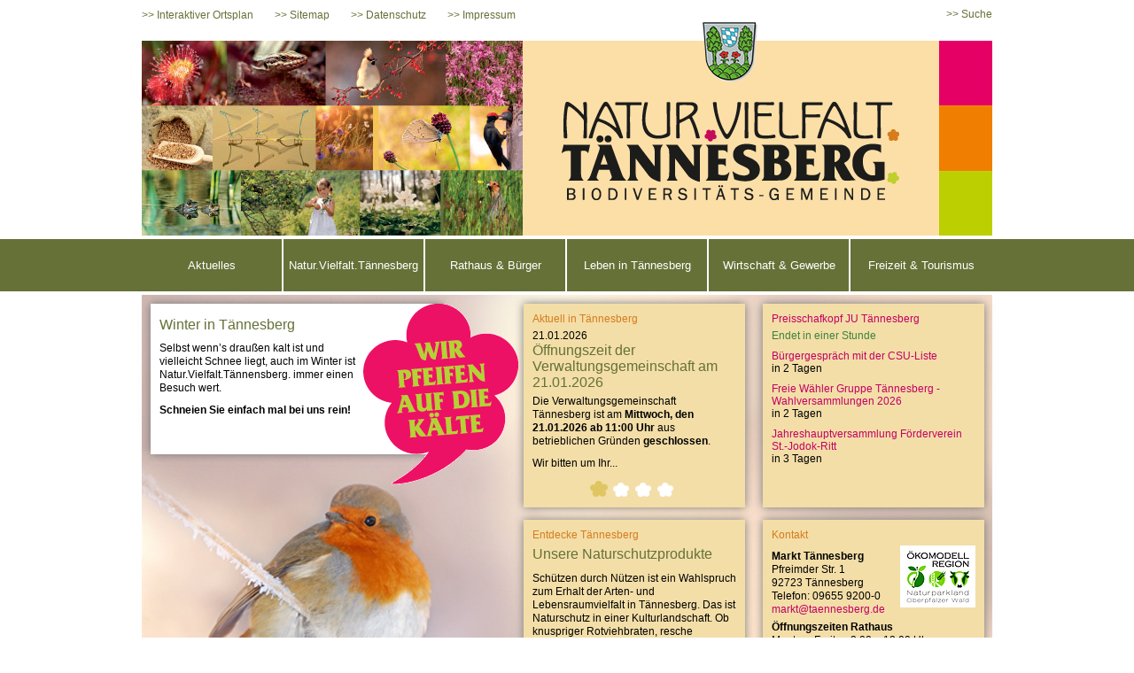

--- FILE ---
content_type: text/html; charset=utf-8
request_url: https://www.taennesberg.de/vg-taennesberg-startseite/
body_size: 6409
content:
<!DOCTYPE html
    PUBLIC "-//W3C//DTD XHTML 1.0 Transitional//EN"
    "http://www.w3.org/TR/xhtml1/DTD/xhtml1-transitional.dtd">
<html xml:lang="de" lang="de" xmlns="http://www.w3.org/1999/xhtml">
<head>

<meta http-equiv="Content-Type" content="text/html; charset=utf-8" />
<!-- 
	This website is powered by TYPO3 - inspiring people to share!
	TYPO3 is a free open source Content Management Framework initially created by Kasper Skaarhoj and licensed under GNU/GPL.
	TYPO3 is copyright 1998-2018 of Kasper Skaarhoj. Extensions are copyright of their respective owners.
	Information and contribution at https://typo3.org/
-->

<base href="https://www.taennesberg.de/" />
<link rel="shortcut icon" href="/fileadmin/template/images/favicon.png" type="image/png" />

<meta name="generator" content="TYPO3 CMS" />


<link rel="stylesheet" type="text/css" href="typo3conf/ext/news/Resources/Public/Css/news-basic.css?1740031533" media="all" />
<link rel="stylesheet" type="text/css" href="typo3temp/Assets/22b408405b.css?1740035345" media="all" />
<link rel="stylesheet" type="text/css" href="typo3temp/Assets/9697ca18ff.css?1740035337" media="all" />
<link rel="stylesheet" type="text/css" href="fileadmin/template/css/flexslider.css?1740031525" media="all" />
<link rel="stylesheet" type="text/css" href="fileadmin/template/fancybox/jquery.fancybox-1.3.4.css?1740031525" media="all" />
<link rel="stylesheet" type="text/css" href="fileadmin/template/ext/anythingslider/css/anythingslider.css?1740031525" media="all" />
<link rel="stylesheet" type="text/css" href="fileadmin/template/css/style.css?1740031525" media="all" />




<script src="fileadmin/template/javascript/jquery-1.10.2.min.js?1740031525" type="text/javascript"></script>
<script src="fileadmin/template/javascript/jquery.dcmegamenu.1.3.3.js?1740031525" type="text/javascript"></script>
<script src="fileadmin/template/javascript/jquery.hoverIntent.minified.js?1740031525" type="text/javascript"></script>
<script src="fileadmin/template/javascript/jquery.flexslider-min.js?1740031525" type="text/javascript"></script>
<script src="fileadmin/template/fancybox/jquery.fancybox-1.3.4.js?1740031525" type="text/javascript"></script>
<script src="fileadmin/template/fancybox/jquery.mousewheel-3.0.4.pack.js?1740031525" type="text/javascript"></script>
<script src="fileadmin/template/ext/anythingslider/js/jquery.anythingslider.js?1740031525" type="text/javascript"></script>
<script src="fileadmin/template/javascript/jquery.mobile.custom.min.js?1740031525" type="text/javascript"></script>
<script src="fileadmin/template/javascript/action.js?1740031525" type="text/javascript"></script>



  <meta name="viewport" content="width=device-width" /><title>VG Tännesberg - Startseite</title>

</head>
<body id="p164" class="layout_7">


<div class="streifen">
</div>
<div id="container">

	<div id="header">
    	
        <div id="head_cont">
        	<span class="top_links"><a href="index.php?id=169">>> Interaktiver Ortsplan</a> <a href="index.php?id=167">>> Sitemap</a> <a href="index.php?id=192">>> Datenschutz</a> <a href="index.php?id=168">>> Impressum</a></span>
            <span class="top_rechts"><a href="index.php?id=166">>> Suche</a></span>
            <!--<img class="platzhalter" src="fileadmin/template/images/platzhalter.png">-->
            <div class="header_pic">
                <div class="slider">
    	        <img src="fileadmin/Global/Header/header.jpg" width="430" height="220"   alt=""  border="0" />
				</div>
                <a href="/"><img class="logo" src="fileadmin/template/images/header2.png" /></a>
                <br class="clearfloat" />
            </div>
        <br class="clearfloat" />
		</div>
    <br class="clearfloat" />
    </div>
    
	<div id="menu_btn" class="menu_click">Menü</div>
    <div id="menu" class="white menu_click">
        <ul id="mmenu" class="mega-menu"><li class="menu_2"><a href="aktuelles/">Aktuelles</a><ul><li><a href="aktuelles/aktuelles/">Aktuelles</a><li><a href="aktuelles/kommunalwahl-2026/">Kommunalwahl 2026</a><li><a href="aktuelles/bauleitplanung/">Bauleitplanung</a><li><a href="aktuelles/bekanntmachungen/">Bekanntmachungen</a><li><a href="aktuelles/taennesberger-nachrichten/">Tännesberger Nachrichten</a><li><a href="aktuelles/katastrophenschutz/">Katastrophenschutz</a><li><a href="aktuelles/oeko-modellregion-naturparkland-oberpfaelzer-wald/">Öko-Modellregion &quot;Naturparkland Oberpfälzer Wald&quot;</a><li><a href="aktuelles/breitbandausbau/">Breitbandausbau</a><li><a href="aktuelles/dorferneuerung/">Dorferneuerung</a><li><a href="aktuelles/veranstaltungen/">Veranstaltungen</a></ul><li class="menu_148"><a href="naturvielfalttaennesberg/">Natur.Vielfalt.Tännesberg</a><ul><li><a href="naturvielfalttaennesberg/biodiversitaetsgemeinde/">Biodiversitätsgemeinde</a><li><a href="naturvielfalttaennesberg/haus-der-biodiversitaet/">Haus der Biodiversität</a><li><a href="naturvielfalttaennesberg/presseinfos/">Presseinfos</a><li><a href="naturvielfalttaennesberg/naturvielfaltprojekte/">Natur.Vielfalt.Projekte</a><li><a href="naturvielfalttaennesberg/naturvielfaltarten/">Natur.Vielfalt.Arten</a><li><a href="naturvielfalttaennesberg/naturvielfaltprodukte/">Natur.Vielfalt.Produkte</a><li><a href="naturvielfalttaennesberg/naturvielfalterleben/">Natur.Vielfalt.Erleben.</a><li><a href="naturvielfalttaennesberg/naturvielfaltaktiv/">Natur.Vielfalt.Aktiv</a><li><a href="naturvielfalttaennesberg/kommunaler-leitfaden/">Kommunaler Leitfaden</a><li><a href="naturvielfalttaennesberg/biodiversitaet/">Biodiversität</a><li><a href="naturvielfalttaennesberg/partner-foerderer/">Partner &amp; Förderer</a></ul><li class="menu_3"><a href="rathaus-buerger/">Rathaus &amp; Bürger</a><ul><li><a href="rathaus-buerger/verwaltungsgemeinschaft/">Verwaltungsgemeinschaft</a><li><a href="rathaus-buerger/wappen/">Wappen</a><li><a href="rathaus-buerger/grusswort-des-buergermeisters/">Grußwort des Bürgermeisters</a><li><a href="rathaus-buerger/verwaltung-mitarbeiter/">Verwaltung &amp; Mitarbeiter</a><li><a href="rathaus-buerger/gemeinderat/">Gemeinderat</a><li><a href="rathaus-buerger/stellenausschreibung/">Stellenausschreibung</a><li><a href="rathaus-buerger/buerger-service/">Bürger-Service</a><li><a href="rathaus-buerger/ortsrecht/">Ortsrecht</a><li><a href="rathaus-buerger/patenschaften/">Patenschaften</a><li><a href="rathaus-buerger/info-systeme/">Info-Systeme</a></ul><li class="menu_5"><a href="leben-in-taennesberg/">Leben in Tännesberg</a><ul><li><a href="leben-in-taennesberg/unser-markt/">Unser Markt</a><li><a href="leben-in-taennesberg/geschichte/">Geschichte</a><li><a href="leben-in-taennesberg/bildung-soziales/">Bildung &amp; Soziales</a><li><a href="leben-in-taennesberg/bauen-immobilien/">Bauen &amp; Immobilien</a><li><a href="leben-in-taennesberg/gesundheit-vitalitaet/">Gesundheit &amp; Vitalität</a><li><a href="leben-in-taennesberg/verkehr/">Verkehr</a><li><a href="leben-in-taennesberg/vereine-verbaende/">Vereine &amp; Verbände</a><li><a href="leben-in-taennesberg/zahlen-daten-fakten/">Zahlen, Daten, Fakten</a></ul><li class="menu_6"><a href="wirtschaft-gewerbe/">Wirtschaft &amp; Gewerbe</a><ul><li><a href="wirtschaft-gewerbe/banken/">Banken</a><li><a href="wirtschaft-gewerbe/gewerbe-industrie/">Gewerbe &amp; Industrie</a><li><a href="wirtschaft-gewerbe/solarpark-taennesberg/">Solarpark Tännesberg</a></ul><li class="menu_7"><a href="freizeit-tourismus/">Freizeit &amp; Tourismus</a><ul><li><a href="freizeit-tourismus/willkommen/">Willkommen</a><li><a href="freizeit-tourismus/anreise/">Anreise</a><li><a href="freizeit-tourismus/sehen-erleben/">Sehen &amp; Erleben</a><li><a href="freizeit-tourismus/aktivitaeten/">Aktivitäten</a><li><a href="freizeit-tourismus/kunst-kultur-geschichte/">Kunst, Kultur &amp; Geschichte</a><li><a href="freizeit-tourismus/unterkuenfte/">Unterkünfte</a><li><a href="freizeit-tourismus/gastronomie/">Gastronomie</a><li><a href="freizeit-tourismus/regionale-spezialitaeten/">Regionale Spezialitäten</a><li><a href="freizeit-tourismus/weiterfuehrende-informationen/">Weiterführende Informationen</a></ul></ul>
    </div>
    <script>
	$(function(){
		$('#menu').show();
		if ($('#menu_btn').is(':visible')) {
			$('#menu').hide();
			$('#menu_btn').on('click', function() {
				$('#menu').slideToggle();
			});
		}
	});
	</script>    
   
    <div id="content_container">
    	        
        <div id="sidebardesktop" class="sidebar">
        	
	<!--  CONTENT ELEMENT, uid:225/text [begin] -->
		<div id="c225" class="csc-default customcolumn columncount-2"></div>
	<!--  CONTENT ELEMENT, uid:225/text [end] -->
		
        </div>
        
        <div id="content">
     		<div id="breadcrumb">
            <p>Sie sind hier:&nbsp;</p>
            </div>
            
	<!--  CONTENT ELEMENT, uid:252/gridelements_pi1 [begin] -->
		<div id="c252" class="csc-default customcolumn columncount-2"><div class="anythingSliderOuter"><ul class="anythingSliderContents"><li>
	<!--  CONTENT ELEMENT, uid:811/list [begin] -->
		<div id="c811" class="csc-default customcolumn columncount-2">
		<!--  Header: [begin] -->
			<div class="csc-header csc-header-n1"><h1 class="csc-firstHeader">Aktuell in Tännesberg</h1></div>
		<!--  Header: [end] -->
			
		<!--  Plugin inserted: [begin] -->
			


	


<div class="news">
	
	
			<div class="news-list-view">
				
						


	
	




							
								<!--
	=====================
		Partials/List/Item.html
-->
<div class="article articletype-0" itemscope="itemscope" itemtype="http://schema.org/Article">
	
	<!-- header -->
	<div class="header">
        <span class="news-list-date">
            <time datetime="2026-01-21">
                21.01.2026
                <meta itemprop="datePublished" content="2026-01-21" />
            </time>
        </span>
		<h3>
			<a title="Öffnungszeit der Verwaltungsgemeinschaft am 21.01.2026" href="aktuelles/aktuelles/aktuelles-eintrag/600b8c2a2a7e39fd861b8e8090819631/?tx_news_pi1%5Bnews%5D=612&amp;tx_news_pi1%5Bcontroller%5D=News&amp;tx_news_pi1%5Baction%5D=detail">
				<span itemprop="headline">Öffnungszeit der Verwaltungsgemeinschaft am 21.01.2026</span>
			</a>
		</h3>
	</div>

	

	<!-- teaser -->
	<div class="teaser-text">
		
				<span itemprop="description"><p class="bodytext">Die Verwaltungsgemeinschaft Tännesberg ist am <b>Mittwoch, den 21.01.2026 ab 11:00 Uhr</b> aus betrieblichen Gründen <b>geschlossen</b>.</p>
<p class="bodytext">Wir bitten um Ihr...</p></span>
			

		<!--<a class="more" title="Öffnungszeit der Verwaltungsgemeinschaft am 21.01.2026" href="aktuelles/aktuelles/aktuelles-eintrag/600b8c2a2a7e39fd861b8e8090819631/?tx_news_pi1%5Bnews%5D=612&amp;tx_news_pi1%5Bcontroller%5D=News&amp;tx_news_pi1%5Baction%5D=detail">
			Weiterlesen
		</a>-->
	</div>

	<!-- footer information -->
	<!--<div class="footer">
		<p>

			
			

			

			
		</p>
	</div>-->
</div>

							
						


	
	





					
			</div>
		

</div>

		<!--  Plugin inserted: [end] -->
			</div>
	<!--  CONTENT ELEMENT, uid:811/list [end] -->
		</li><li>
	<!--  CONTENT ELEMENT, uid:254/list [begin] -->
		<div id="c254" class="csc-default customcolumn columncount-2">
		<!--  Header: [begin] -->
			<div class="csc-header csc-header-n2"><h1>Aktuell in Tännesberg</h1></div>
		<!--  Header: [end] -->
			
		<!--  Plugin inserted: [begin] -->
			


	


<div class="news">
	
	
			<div class="news-list-view">
				
						


	
	




							
								<!--
	=====================
		Partials/List/Item.html
-->
<div class="article articletype-0" itemscope="itemscope" itemtype="http://schema.org/Article">
	
	<!-- header -->
	<div class="header">
        <span class="news-list-date">
            <time datetime="2026-01-15">
                15.01.2026
                <meta itemprop="datePublished" content="2026-01-15" />
            </time>
        </span>
		<h3>
			<a title="150 Jahre FFW Kleinschwand - Flyer &amp; Festprogramm" href="aktuelles/aktuelles/aktuelles-eintrag/384702b5acd534ac9e7eb9c75bfdd6d7/?tx_news_pi1%5Bnews%5D=611&amp;tx_news_pi1%5Bcontroller%5D=News&amp;tx_news_pi1%5Baction%5D=detail">
				<span itemprop="headline">150 Jahre FFW Kleinschwand - Flyer &amp; Festprogramm</span>
			</a>
		</h3>
	</div>

	

	<!-- teaser -->
	<div class="teaser-text">
		
				<span itemprop="description"><p class="bodytext">Die Freiwillige Feuerwehr Kleinschwand wird 150 Jahre alt ... und das muss gefeiert werden!</p>
<p class="bodytext">Für das <b>Festwochenende 05.06. bis 07.06.2026</b> hat die FFW...</p></span>
			

		<!--<a class="more" title="150 Jahre FFW Kleinschwand - Flyer &amp; Festprogramm" href="aktuelles/aktuelles/aktuelles-eintrag/384702b5acd534ac9e7eb9c75bfdd6d7/?tx_news_pi1%5Bnews%5D=611&amp;tx_news_pi1%5Bcontroller%5D=News&amp;tx_news_pi1%5Baction%5D=detail">
			Weiterlesen
		</a>-->
	</div>

	<!-- footer information -->
	<!--<div class="footer">
		<p>

			
			

			

			
		</p>
	</div>-->
</div>

							
						


	
	





					
			</div>
		

</div>

		<!--  Plugin inserted: [end] -->
			</div>
	<!--  CONTENT ELEMENT, uid:254/list [end] -->
		</li><li>
	<!--  CONTENT ELEMENT, uid:344/list [begin] -->
		<div id="c344" class="csc-default customcolumn columncount-2">
		<!--  Header: [begin] -->
			<div class="csc-header csc-header-n3"><h1>Aktuell in Tännesberg</h1></div>
		<!--  Header: [end] -->
			
		<!--  Plugin inserted: [begin] -->
			


	


<div class="news">
	
	
			<div class="news-list-view">
				
						


	
	




							
								<!--
	=====================
		Partials/List/Item.html
-->
<div class="article articletype-0" itemscope="itemscope" itemtype="http://schema.org/Article">
	
	<!-- header -->
	<div class="header">
        <span class="news-list-date">
            <time datetime="2026-01-14">
                14.01.2026
                <meta itemprop="datePublished" content="2026-01-14" />
            </time>
        </span>
		<h3>
			<a title="Einladung des Bürgermeisters an die Bevölkerung zur Inbetriebnahme &amp; Segnung des Mobilfunkmastes" href="aktuelles/aktuelles/aktuelles-eintrag/f2102591b2ab3de6b458a50ec1829076/?tx_news_pi1%5Bnews%5D=610&amp;tx_news_pi1%5Bcontroller%5D=News&amp;tx_news_pi1%5Baction%5D=detail">
				<span itemprop="headline">Einladung des Bürgermeisters an die Bevölkerung zur Inbetriebnahme &amp; Segnung des Mobilfunkmastes</span>
			</a>
		</h3>
	</div>

	

	<!-- teaser -->
	<div class="teaser-text">
		
				<span itemprop="description"><p class="bodytext">Sehr geehrte Bürgerinnen und Bürger,</p>
<p class="bodytext">als 1. Bürgermeister des Marktes Tännesberg ladet Ludwig Gürtler ganz herzlich ein zur Feier der Inbetriebnahme und Segnung unseres Mobilfunkmastes.</p>
<p class="bodytext">Herr Staatssekretär Gotthardt wird sich zudem in das goldene Buch von Tännesberg eintragen.</p>
<p class="bodytext">Die <b>Einladung an die Bürgerinnen und Bürger</b> lesen Sie <a href="fileadmin/user_upload/PDF_Tbg/Veranstaltungen/Mobilfunkmast_Einladung_fuer_Buerger_260114.pdf" title="Opens internal link in current window" class="download">HIER</a>.</p>
<p class="bodytext">&nbsp;</p>
<p class="bodytext">&nbsp;</p></span>
			

		<!--<a class="more" title="Einladung des Bürgermeisters an die Bevölkerung zur Inbetriebnahme &amp; Segnung des Mobilfunkmastes" href="aktuelles/aktuelles/aktuelles-eintrag/f2102591b2ab3de6b458a50ec1829076/?tx_news_pi1%5Bnews%5D=610&amp;tx_news_pi1%5Bcontroller%5D=News&amp;tx_news_pi1%5Baction%5D=detail">
			Weiterlesen
		</a>-->
	</div>

	<!-- footer information -->
	<!--<div class="footer">
		<p>

			
			

			

			
		</p>
	</div>-->
</div>

							
						


	
	





					
			</div>
		

</div>

		<!--  Plugin inserted: [end] -->
			</div>
	<!--  CONTENT ELEMENT, uid:344/list [end] -->
		</li><li>
	<!--  CONTENT ELEMENT, uid:738/list [begin] -->
		<div id="c738" class="csc-default customcolumn columncount-2">
		<!--  Header: [begin] -->
			<div class="csc-header csc-header-n4"><h1>Aktuell in Tännesberg</h1></div>
		<!--  Header: [end] -->
			
		<!--  Plugin inserted: [begin] -->
			


	


<div class="news">
	
	
			<div class="news-list-view">
				
						


	
	




							
								<!--
	=====================
		Partials/List/Item.html
-->
<div class="article articletype-0" itemscope="itemscope" itemtype="http://schema.org/Article">
	
	<!-- header -->
	<div class="header">
        <span class="news-list-date">
            <time datetime="2026-01-13">
                13.01.2026
                <meta itemprop="datePublished" content="2026-01-13" />
            </time>
        </span>
		<h3>
			<a title="Aktuelle Info zur Müllabfuhr in Tännesberg" href="aktuelles/aktuelles/aktuelles-eintrag/955a6c9f5ef576d08d56a9d9784858c2/?tx_news_pi1%5Bnews%5D=609&amp;tx_news_pi1%5Bcontroller%5D=News&amp;tx_news_pi1%5Baction%5D=detail">
				<span itemprop="headline">Aktuelle Info zur Müllabfuhr in Tännesberg</span>
			</a>
		</h3>
	</div>

	

	<!-- teaser -->
	<div class="teaser-text">
		
				<span itemprop="description"><p class="bodytext">Liebe Mitbürgerinnen und Mitbürger,<br /><br />aufgrund der Wetterverhältnisse am letzten Freitag wurden bei vielen von Ihnen die Mülltonne nicht gelehrt. Das...</p></span>
			

		<!--<a class="more" title="Aktuelle Info zur Müllabfuhr in Tännesberg" href="aktuelles/aktuelles/aktuelles-eintrag/955a6c9f5ef576d08d56a9d9784858c2/?tx_news_pi1%5Bnews%5D=609&amp;tx_news_pi1%5Bcontroller%5D=News&amp;tx_news_pi1%5Baction%5D=detail">
			Weiterlesen
		</a>-->
	</div>

	<!-- footer information -->
	<!--<div class="footer">
		<p>

			
			

			

			
		</p>
	</div>-->
</div>

							
						


	
	





					
			</div>
		

</div>

		<!--  Plugin inserted: [end] -->
			</div>
	<!--  CONTENT ELEMENT, uid:738/list [end] -->
		</li></ul></div></div>
	<!--  CONTENT ELEMENT, uid:252/gridelements_pi1 [end] -->
		
	<!--  CONTENT ELEMENT, uid:351/html [begin] -->
		<div id="c351" class="csc-default customcolumn columncount-2">
		<!--  Raw HTML content: [begin] -->
			<div id="result"></div>
  
  <script type="text/javascript" src="https://pages.et4.de/de/taennesberg/default/jsearch/"></script>

<script type="text/javascript">
  META_API.ready(function() {
  META_API.options.target = "_self";
  META_API.options.pages_url = {
    "Event": "https://www.taennesberg.de/aktuelles/veranstaltungen/#",
    null: "http://pages.et4.de"
  };

  var requests = [
    { type: "Event", limit: 4, startdate: 'today+0d', enddate: 'today+30d', unrollintervals:true, sort:'start asc',
     q:'highlight:false'
     
    }
  ];

  META_API.render(requests, $('#result'));
});
</script>
		<!--  Raw HTML content: [end] -->
			</div>
	<!--  CONTENT ELEMENT, uid:351/html [end] -->
		
	<!--  CONTENT ELEMENT, uid:353/gridelements_pi1 [begin] -->
		<div id="c353" class="csc-default customcolumn columncount-2"><div class="anythingSliderOuter"><ul class="anythingSliderContents"><li>
	<!--  CONTENT ELEMENT, uid:563/text [begin] -->
		<div id="c563" class="csc-default customcolumn columncount-2">
		<!--  Header: [begin] -->
			<div class="csc-header csc-header-n1"><h1 class="csc-firstHeader"><a href="freizeit-tourismus/aktivitaeten/">Entdecke Tännesberg</a></h1></div>
		<!--  Header: [end] -->
			
		<!--  Text: [begin] -->
			<h2><a href="naturvielfalttaennesberg/naturvielfaltprodukte/" title="Opens internal link in current window" class="internal-link">Unsere Naturschutzprodukte</a></h2>
<p class="bodytext">Schützen durch Nützen ist ein Wahlspruch zum Erhalt der Arten- und Lebensraumvielfalt in Tännesberg. Das ist Naturschutz in einer Kulturlandschaft. Ob knuspriger Rotviehbraten, resche Emmerbrote, süffiges Rebhuhnzoigl oder bunte Kartoffeln. Schmeckt alles super.</p>
		<!--  Text: [end] -->
			</div>
	<!--  CONTENT ELEMENT, uid:563/text [end] -->
		</li><li>
	<!--  CONTENT ELEMENT, uid:358/text [begin] -->
		<div id="c358" class="csc-default customcolumn columncount-2">
		<!--  Header: [begin] -->
			<div class="csc-header csc-header-n2"><h1><a href="freizeit-tourismus/aktivitaeten/">Entdecke Tännesberg</a></h1></div>
		<!--  Header: [end] -->
			
		<!--  Text: [begin] -->
			<h2><a href="freizeit-tourismus/sehen-erleben/#c553" title="Opens internal link in current window" class="internal-link">Rebhuhnweg</a></h2>
<p class="bodytext">Das Rebhuhn ist eine Leitart extensiver Ackerfluren. Es braucht Versteckmöglichkeiten und Nahrungsquellen in der Flur. Der Strukturverlust dort hat es an Rand der Ausrottung gebracht. Erleben Sie auf etwa 2,5&nbsp; herrlichen Wanderkilometern alles Wissenswerte rund um’s Rebhuhn.<br /> </p>
		<!--  Text: [end] -->
			</div>
	<!--  CONTENT ELEMENT, uid:358/text [end] -->
		</li><li>
	<!--  CONTENT ELEMENT, uid:561/text [begin] -->
		<div id="c561" class="csc-default customcolumn columncount-2">
		<!--  Header: [begin] -->
			<div class="csc-header csc-header-n3"><h1><a href="freizeit-tourismus/aktivitaeten/">Entdecke Tännesberg</a></h1></div>
		<!--  Header: [end] -->
			
		<!--  Text: [begin] -->
			<h2><a href="naturvielfalttaennesberg/naturvielfaltprojekte/#c392" title="Opens internal link in current window" class="internal-link">Kainzbachtal</a></h2>
<p class="bodytext">Früher fand man im Kainzbachtal feuchte und moorige Wiesen mit hoher Artenvielfalt. In den 50iger und 60iger Jahren wurde es mit Fichten aufgeforstet. Mittlerweile wieder freigestellt, ist aus der ehemaligen Fichtenmonokultur wieder ein Artenparadies mit Arnikawiesen geworden.</p>
		<!--  Text: [end] -->
			</div>
	<!--  CONTENT ELEMENT, uid:561/text [end] -->
		</li><li>
	<!--  CONTENT ELEMENT, uid:562/text [begin] -->
		<div id="c562" class="csc-default customcolumn columncount-2">
		<!--  Header: [begin] -->
			<div class="csc-header csc-header-n4"><h1><a href="freizeit-tourismus/aktivitaeten/">Entdecke Tännesberg</a></h1></div>
		<!--  Header: [end] -->
			
		<!--  Text: [begin] -->
			<h2><a href="naturvielfalttaennesberg/naturvielfaltprojekte/#c414" title="Opens internal link in current window" class="internal-link">Rotvieh</a></h2>
<p class="bodytext">Einst das Oberpfälzer Rind schlechthin, war das Rote Höhenvieh vor 15 Jahren dort praktisch ausgestorben. Dann startete der Landesbund für Vogelschutz das Rotviehprojekt, um Naturschutzflächen zu beweiden. Ein Meilenstein auf dem Weg zur Biodiversitätsgemeinde. </p>
		<!--  Text: [end] -->
			</div>
	<!--  CONTENT ELEMENT, uid:562/text [end] -->
		</li><li>
	<!--  CONTENT ELEMENT, uid:565/text [begin] -->
		<div id="c565" class="csc-default customcolumn columncount-2">
		<!--  Header: [begin] -->
			<div class="csc-header csc-header-n5"><h1><a href="freizeit-tourismus/aktivitaeten/">Entdecke Tännesberg</a></h1></div>
		<!--  Header: [end] -->
			
		<!--  Text: [begin] -->
			<h2><a href="naturvielfalttaennesberg/naturvielfalterleben/#c455" title="Opens internal link in current window" class="internal-link">Exkursionen</a></h2>
<p class="bodytext">Sie sind eine Kommune oder eine andere Initiativgruppe und interessieren sich für unseren Weg zur Biodiversitätsgemeinde? Wir lassen Sie gerne an unseren Erfahrungen teilhaben. Schließlich sind wir Modellgemeinde und diesen Auftrag nehmen wir sehr ernst. <br />Besuchen Sie uns!</p>
		<!--  Text: [end] -->
			</div>
	<!--  CONTENT ELEMENT, uid:565/text [end] -->
		</li><li>
	<!--  CONTENT ELEMENT, uid:356/text [begin] -->
		<div id="c356" class="csc-default customcolumn columncount-2">
		<!--  Header: [begin] -->
			<div class="csc-header csc-header-n6"><h1><a href="wirtschaft-gewerbe/solarpark-taennesberg/">Entdecke Tännesberg</a></h1></div>
		<!--  Header: [end] -->
			
		<!--  Text: [begin] -->
			<h2><a href="naturvielfalttaennesberg/biodiversitaet/" title="Opens internal link in current window" class="internal-link">Biodiversität</a></h2>
<p class="bodytext">Am 1. April 2008 hat der Bayerische Ministerrat die Bayerische Biodiversitätsstrategie beschlossen, die mit dem Biodiversitätsprogramm Bayern 2030 erneuert wurde. Wir setzen die Ziele in Tännesberg um. Es geht um Arten- und Sortenvielfalt, die Vielfalt und den Verbund der Lebensräume und die Vermittlung und Vertiefung von Umweltwissen.</p>
		<!--  Text: [end] -->
			</div>
	<!--  CONTENT ELEMENT, uid:356/text [end] -->
		</li></ul></div></div>
	<!--  CONTENT ELEMENT, uid:353/gridelements_pi1 [end] -->
		
	<!--  CONTENT ELEMENT, uid:352/textpic [begin] -->
		<div id="c352" class="csc-default customcolumn columncount-3">
		<!--  Header: [begin] -->
			<div class="csc-header csc-header-n4"><h1>Kontakt</h1></div>
		<!--  Header: [end] -->
			
		<!--  Image block: [begin] -->
			<div class="csc-textpic csc-textpic-intext-right csc-textpic-equalheight"><div class="csc-textpic-imagewrap"><div class="csc-textpic-image csc-textpic-last"><a href="https://www.oekomodellregionen.bayern/naturparkland-oberpfaelzer-wald" target="_blank"><img src="fileadmin/_processed_/d/a/csm_Oekomodellregion_NOW_Logo_RZ_kompakt_19e7e123db.jpg" width="85" height="70" alt="" border="0" /></a></div></div><div class="csc-textpic-text">
		<!--  Text: [begin] -->
			<p class="bodytext"><b>Markt Tännesberg</b><br />Pfreimder Str. 1<br />92723 Tännesberg<br />Telefon: 09655 9200-0<a href="mailto:markt@taennesberg.de"><br />markt@taennesberg.de</a></p>
<p class="bodytext"><b>Öffnungszeiten Rathaus</b><br />Montag–Freitag 8.00 – 12.00 Uhr<br />Donnerstag 13.30 – 17.30 Uhr</p>
<p class="bodytext">&nbsp;</p>
<p class="bodytext">&nbsp;</p>
<p class="bodytext">&nbsp;</p>
		<!--  Text: [end] -->
			</div></div>
		<!--  Image block: [end] -->
			</div>
	<!--  CONTENT ELEMENT, uid:352/textpic [end] -->
		
	<!--  CONTENT ELEMENT, uid:409/gridelements_pi1 [begin] -->
		<div id="c409" class="csc-default customcolumn columncount-2"><div class="anythingSliderOuter"><ul class="anythingSliderContents"><li>
	<!--  CONTENT ELEMENT, uid:570/text [begin] -->
		<div id="c570" class="csc-default customcolumn columncount-2">
		<!--  Header: [begin] -->
			<div class="csc-header csc-header-n1"><h1 class="csc-firstHeader"><a href="naturvielfalttaennesberg/">Winter in Tännesberg</a></h1></div>
		<!--  Header: [end] -->
			
		<!--  Text: [begin] -->
			<p class="align-left">Selbst wenn’s draußen kalt ist und vielleicht Schnee liegt, auch im Winter ist Natur.Vielfalt.Tännensberg. immer einen Besuch wert.  </p>
<p class="bodytext"><b>Schneien Sie einfach mal bei uns rein!</b></p>
		<!--  Text: [end] -->
			</div>
	<!--  CONTENT ELEMENT, uid:570/text [end] -->
		</li></ul></div></div>
	<!--  CONTENT ELEMENT, uid:409/gridelements_pi1 [end] -->
		
	<!--  CONTENT ELEMENT, uid:410/image [begin] -->
		<div id="c410" class="csc-default customcolumn columncount-2">
		<!--  Image block: [begin] -->
			<div class="csc-textpic csc-textpic-center csc-textpic-above csc-textpic-equalheight"><div class="csc-textpic-imagewrap"><div class="csc-textpic-center-outer"><div class="csc-textpic-center-inner"><div class="csc-textpic-image csc-textpic-last"><img src="fileadmin/user_upload/Blase_HOME_winter_Pfeifen.png" width="175" height="205" alt="" border="0" /></div></div></div></div></div>
		<!--  Image block: [end] -->
			</div>
	<!--  CONTENT ELEMENT, uid:410/image [end] -->
		
       </div>

        <div id="sidebarmobile" class="sidebar">
        	
	<!--  CONTENT ELEMENT, uid:225/text [begin] -->
		<div id="c225" class="csc-default customcolumn columncount-2"></div>
	<!--  CONTENT ELEMENT, uid:225/text [end] -->
		
        </div>
        
        <br class="clearfloat" />
    
    </div>
    <!--
    <div id="footer">
    	<div style="margin-right:15px;">
        <strong>S</strong><br>
        Marktplatz 2-6<br>
		D-93133 Burglengenfeld<br>
		Telefon (09471) 70 18 11<br>
		<a href="mailto:stadt@burglengenfeld.de" title="">stadt@burglengenfeld.de</a>
        </div>
     	<div>
        <strong>Öffnungszeiten</strong><br>
        <span class="tab">Mo:</span>08:00-12:00 Uhr, 13:30-17:30 Uhr<br>
		<span class="tab">Di:</span> 08:00-12:00 Uhr, 13:30-17:30 Uhr<br>
		<span class="tab">Mi:</span> 08:00-12:00 Uhr<br>
        <span class="tab">Do:</span> 08:00-12:00 Uhr, 13:30-17:30 Uhr<br>
        <span class="tab">Fr:</span> 08:00-15:00 Uhr<br>
        <span class="tab">Sa:</span> 10:00-12:00 Uhr
        </div>
        Footer
        <br class="clearfloat" />
    </div>
	-->

</div>




</body>
</html>

--- FILE ---
content_type: text/css
request_url: https://www.taennesberg.de/fileadmin/template/css/style.css?1740031525
body_size: 4727
content:
@font-face {
      font-family: 'icons';
      src: url('font/icons.eot?35719454');
      src: url('font/icons.eot?35719454#iefix') format('embedded-opentype'),
           url('font/icons.woff?35719454') format('woff'),
           url('font/icons.ttf?35719454') format('truetype'),
           url('font/icons.svg?35719454#icons') format('svg');
      font-weight: normal;
      font-style: normal;
    }

* { -moz-box-sizing:border-box; -webkit-box-sizing:border-box; box-sizing:border-box; *behavior: url(scripts/boxsizing.htc); }

.streifen { background-color: #657137; height: 59px; width: 100%; position:absolute; top: 270px; z-index: 0; }
.oben { top:0px; left:0px; }

.no_sidebar .sidebar { display:none; }
.no_sidebar #content { width:100%; padding:0px; border:none; background-color: transparent; }
.no_sidebar #content .csc-default { padding:0px 15px 20px 15px; border:1px solid #c5c5c5; background-color:#FFFFFF; margin:0 0 15px 0; }
.no_aktuelles #c12, .no_kalender #c20 { display:none; }

body,html,div,blockquote,img,label,p,h1,h2,h3,h4,h5,h6,pre,dl,dt,dd,form,a,fieldset,input,th,td{border:0;outline:none;margin:0;padding:0;}
ul,ol,li { border:0;outline:none;margin:0; }
body { font-family: Arial, Helvetica, sans-serif; font-size:100%; line-height:1.4em; color:#000; background: #fff;  }
h1, h2, h3, h4 { font-weight:400; line-height:normal; color: #647137; }
h1 { font-size:150%; margin:25px 0 20px 0; }
h2 { font-size:140%; margin:20px 0 15px 0; }
h3 { font-size:120%; margin:15px 0 10px 0; }
h4 { font-size:100%; margin:10px 0 8px 0; }
p, strong { font-size:90%; }
p { margin:10px 0; }
strong { font-weight:600; }
p:first-child { margin-top:0px; }
a { color:#000; text-decoration: none; }
a:hover, a:active { outline: 0; }
input, select { border:1px solid #999; font-family:inherit; font-size:100%; color:inherit; }

#container { width:960px; margin:0 auto; }
#container div { margin-bottom: 4px; }

#s_active > a {
  color: #657137;
}

table { width: 100%;   border-collapse: collapse;}
tr { border-bottom: 1px solid #c0ce2f ; }

#content .csc-default { border-bottom: 1px solid #c0ce2f; padding: 5px 0; }
#content .csc-default:last-child { border: none; padding-bottom: 0px; }

#header { height:90px; position:relative; margin:0 0 10px 0; }
.webcam { float:right; margin:0 8px 0 0; }
#menu ul { list-style:none; }
#fontsize { position:absolute; top:23px; right:143px; font-size:20px; display:none; }
#language { position:absolute; top:25px; right:0px; display:none; }
#language a img { margin:0 5px 0 0; }
#cz img { margin-right:0px; }
.header_pic { width: 100%; position: absolute; margin-top: 25px; }
.logo { float: left; width: 55.2083%; }
.slider { float: left; width: 44.7917%; margin:2.15% 0 0 0; }
.slider img { width:100%; height:auto; }
.fairtrade { float:right; position:relative; top:-27px; margin:0 0 0 10px; }
.detail { color: #647137; }
div#content_container { background: #c0ce2f; }


#content { width:67%; float: left; padding:0px 15px 20px 15px; margin-top: 15px; margin-right: 60px; background: #fff; margin-bottom: 15px; }
#content a { color: #c40062; text-decoration: none; }

#breadcrumb a { color: #647137; }
#breadcrumb a:hover { color: #c40062; }
#content ul { list-style-image: url(../images/list.png); }
a.pdf, a[href$=".pdf"] { background:url(../images/pdf.png) no-repeat left center; padding:0 0 0 20px; display:inline-block; font-size: 100%; color: #c40062; }

.columncount-1 .csc-textpic-imagecolumn { width: 100%!important; margin-right: 0%!important; }
.columncount-2 .csc-textpic-imagecolumn { width: 49%!important; margin-right: 2%!important; }
.columncount-3 .csc-textpic-imagecolumn { width: 32%!important; margin-right: 2%!important; }
.columncount-4 .csc-textpic-imagecolumn { width: 23.5%!important; margin-right: 2%!important; }
.columncount-5 .csc-textpic-imagecolumn { width: 18.4%!important; margin-right: 2%!important; }
.columncount-6 .csc-textpic-imagecolumn { width: 15%!important; margin-right: 2%!important; }
.columncount-7 .csc-textpic-imagecolumn { width: 12.571%!important; margin-right: 2%!important; }
.columncount-8 .csc-textpic-imagecolumn { width: 10.75%!important; margin-right: 2%!important; }
.columncount-9 .csc-textpic-imagecolumn { width: 10.22%!important; margin-right: 1%!important; }
.columncount-10 .csc-textpic-imagecolumn { width: 9.1%!important; margin-right: 1%!important; }

.customcolumn .csc-textpic-imagecolumn.csc-textpic-lastcol { margin-right: 0px!important; }

.customcolumn img { width: 100%!important; height: auto!important; }
.columncount-2.customcolumn img, .columncount-3.customcolumn img, .columncount-4.customcolumn img, .columncount-5.customcolumn img, .columncount-6.customcolumn img { width:auto !important; height:auto !important; }


.sidebar { float:left; font-size:90%; margin-top: 15px;  margin-left: 15px; width: 25%; }
#sidebarmobile { display: none; }
.datum_sidebar { font-size:90%; }
.sidebar div.csc-default, #footer div { padding: 0px; border: none; background-color: none; margin:0px;  }
.sidebar div p { margin:10px 0; }
.sidebar h1 { margin:0px; background:#e4e4e4; line-height:1.5em; font-size:200%; padding-left:5px; }
#c12 h1 { background:url(../images/aktuelles.png) no-repeat right center #e4e4e4;  }
#c20 h1 { background:url(../images/kalender.png) no-repeat right center #e4e4e4; }
.sidebar .news_list_item { margin:10px 0; padding:0px; border:none; line-height:1.2em; }

#footer { margin:15px 0; }
#footer div { float:left; width:35.73%; min-height:190px; }
#footer div.menu_footer { float:right; width:25%; margin:0px; }
#footer div.menu_footer span { font-size:80%; }
.menu_footer ul { list-style:none; padding:0px; }
.menu_footer ul li { }
.tab { display:block; float:left; width:35px; }

.top_links { float: left; margin-top: 5px; }
.top_links a { text-decoration: none; font-size: 77%; margin-right: 20px; color: #657137; }
.top_links a:last-child { margin-right: 0px; }

.top_rechts { float: right; text-align: right; margin-top: 5px; }
.top_rechts a { text-decoration: none; font-size: 77%; color: #657137; }


.clearfloat { clear:both; height:0; font-size: 1px; line-height: 0px; }
/* Mega Menu Beginn */
#menu_btn { display:none; }
#menu { height: 59px; margin-top: 180px; }
.mega-menu ul {position: relative; padding: 0; margin: 0; }
.mega-menu ul li ul {display: none;}
.mega-menu .sub {display: none;}
.mega-menu .sub ul {display: block;}
.white ul.mega-menu, .white ul.mega-menu, .white ul.mega-menu li {margin: 0; padding: 0; border: none;}
.white ul.mega-menu {background-color:#FFFFFF; width: 100%; position: relative;}

.white ul.mega-menu li {float: left; margin: 0; padding: 0; font-size: 84%; font-weight: 200; width:16.667%; text-align:center;}
.white ul.mega-menu li a {display: block; color: #FFFFFF; text-decoration: none; line-height:59px;  }
.white ul.mega-menu li a { background-color:#657137; border-right: 2px solid #fff; }
.white ul.mega-menu li:last-child a { border-right: none; }

.white ul.mega-menu li ul li a { line-height: 16px; text-align: left; }

.white ul.mega-menu li a.dc-mega {position: relative;}
.white ul.mega-menu li a .dc-mega-icon {display: none; position: absolute; width: 8px; height: 6px;  top: 18px; right: 10px; background: url(skins/images/arrow.png) no-repeat 0 100%;}
.white ul.mega-menu li.mega-hover a, .white ul.mega-menu li a:hover, .white ul.mega-menu li a:focus, .white ul.mega-menu li.active a { background: #c0ce2f; color: #657137; text-shadow: none; }
li.active .dc-mega, #s_active {  color: #657137; }
.white ul.mega-menu li.mega-hover a .dc-mega-icon {background-position: 0 100%;}
.white ul.mega-menu li .sub-container {position: absolute; padding-left: 0px; margin-left: 0px; }
.white ul.mega-menu li .sub { padding: 20px 20px 20px 20px; background-color:#c0ce2f; margin-left: -2px; border:2px solid #fff; }
.white ul.mega-menu li .sub-container.mega .sub {padding: 0;}
.white ul.mega-menu li .sub .row {width: 100%; overflow: hidden; clear: both;}
.white ul.mega-menu li .sub li {list-style: none; float: none; width: 170px; font-size: 1em; font-weight: 200;}
.white ul.mega-menu li .sub li.mega-hdr { border-bottom: 1px solid #fff; }
.white ul.mega-menu li .sub li.mega-hdr a { height: auto; }
.white ul.mega-menu li .sub li.mega-hdr.last {margin-right: 0;}
.white ul.mega-menu li .sub a {background: none; border: none; text-shadow: none; color: #fff; padding: 7px 10px; display: block; float: none; text-decoration: none; font-size: 0.9em; text-transform:none;}
.white ul.mega-menu li .sub li.mega-hdr a.mega-hdr-a {padding: 5px 5px 5px 5px; margin-bottom: 0px;}
.white ul.mega-menu li .sub li.mega-hdr a.mega-hdr-a:hover {color: #657137; text-shadow: none;}
.white ul.mega-menu .sub li.mega-hdr li a {padding: 4px 5px; font-weight: normal;}
.white ul.mega-menu .sub li.mega-hdr li a:hover {color: #657137; }
.white ul.mega-menu .sub ul li {padding-left: 15px;}
.white ul.mega-menu li .sub-container.non-mega .sub {padding: 5px 0px;}
.white ul.mega-menu li .sub-container.non-mega li {padding: 0; width: 210px; margin: 0;}
.white ul.mega-menu li .sub-container.non-mega li a { line-height:16px; text-align:left; border-bottom: 1px solid #fff;}
.white ul.mega-menu li .sub-container.non-mega li:last-child a { border: none; }
.white ul.mega-menu li .sub-container.non-mega li a:hover {color: #657137; }
/* Mega Menu Ende */

/* Indexed Search Beginn */
#indexedsearchbox { float:right; margin-top: 20px; }
#indexedsearch input { float:left; background-color:#f3f3f3; }
input.searchbox-sword { width:190px; border-right-width:0px; }
input.searchbox-button { border-left-width:0px; padding-left:5px; }
/* Indexed Search Ende */

/* tt_news Beginn */
.news_list_item { margin-bottom:20px; padding-bottom:20px; border-bottom:1px solid #cccccc; }
.news_list_item:last-child { border:none; }
span.date, .news_img { float:right; margin:0 0 20px 20px; }
.news_single_item h2 { font-size:1em; line-height:1.6em; font-weight:600; }
.news-single-imgcaption, .csc-textpic-caption { font-size:80%; line-height:1.2em; }
/* tt_news Ende */

/* tt_address Beginn */
.vcard { width:100%; margin:10px 0; }
.tel, .email, .fax, .mobile, .www { padding:0 0 0 22px; background-repeat:no-repeat; background-position:left center; }
.tel { background-image:url(../images/tel.png);  }
.email { background-image:url(../images/email.png); display:block; }
.fax { background-image:url(../images/fax.png); }
.mobile { background-image:url(../images/phone.png); }
.www { background-image:url(../images/world.png); }
/* tt_address Ende */

/*Cal*/
.vevent { line-height:1.8em; }
.vevent abbr { border:none; }
.vevent .dtstart-container { float:left; width:48%; padding:0 1%; }
.vevent .summary { float:right; width:48%; padding:0 1%; }
.vevent:after { content: "."; display: block; clear: both; visibility: hidden; line-height: 0; height: 0; }
.tx-cal-controller .even {
  background-color: #eeeeee;
}
/*Cal Ende*/

/*Sitemap*/
.csc-sitemap ul li { list-style-type:none; margin-top:15px;  }
.csc-sitemap ul li a { text-decoration:none; }
.csc-sitemap ul li ul li { list-style-type:disc; font-size:90%; margin-top:auto; }
/*Sitemap Ende*/

/*jfmulticontent*/
/*.ui-accordion-content { height:auto !important; }*/
.ui-widget { font-family:inherit; font-size:inherit; }
.ui-state-default, .ui-widget-content .ui-state-default, .ui-widget-header .ui-state-default { background:none; border:none; }
.ui-widget-content { background:none; border:none; }
.ui-state-default a, .ui-state-default a:link, .ui-state-default a:visited { color:#444444; }
.ui-state-active a, .ui-state-active a:link, .ui-state-active a:visited { color:#444444; }
.ui-state-hover a, .ui-state-hover a:hover, .ui-state-hover a:link, .ui-state-hover a:visited { color:#444444; }
.ui-accordion .ui-accordion-header .ui-accordion-header-icon { left:0px; }
.ui-accordion .ui-accordion-icons { padding-left:20px; }
.ui-accordion .ui-accordion-content { padding:10px 0; }
.ui-accordion .ui-accordion-header { font-family:'Open Sans', sans-serif; }

.accordionContents .accordionItem { border-top: 1px solid #c0ce2f; padding-bottom: 20px; }
.accordionContents .accordionItem:first-child { border-top: none; }
/*jfmulticontent Ende*/

/*youtube video*/
.videoWrapper {
	position: relative;
	padding-bottom: 56.25%; /* 16:9 */
	padding-top: 25px;
	height: 0;
}
.videoWrapper iframe {
	position: absolute;
	top: 0;
	left: 0;
	width: 100%;
	height: 100%;
}
/*youtube video Ende*/

/*browser*/
.indexBrowser { width:100%; padding:0px !important; margin:10px 0;  }
.indexBrowser .ui-tabs-anchor { padding:0px; }
.indexBrowser .ui-state-default { width:4%; padding:0px !important; font-weight:normal !important; text-align:center; }
.indexBrowser .ui-state-default:first-child { width:6%; }
.selectbox_title { display:none; }
/*browser Ende*/

/*msg acc*/
.msg_head { padding:0px; line-height:21px; cursor:pointer; }
.msg_head span { background:url("../images/ui-icons_ef8c08_256x240.png") no-repeat -32px -16px; width:16px; height:16px; display:block; float:left; margin:5px 5px 0 0; }
.msg_head span.aktiv { background-position:-64px -16px; }
.msg_head a { text-decoration:none; }
.msg_body { margin:0 0 30px 21px; }
/*msg acc*/

div.accordion { }
#content div.accordion ul.accordionContents { list-style:none; margin:0; padding:0; }
#content div.accordion ul.accordionContents div.csc-header h1 { font-size:120%; margin-bottom:5px; }
#content div.accordion ul.accordionContents div.csc-header { cursor:pointer; }
#content div.accordion ul.accordionContents div.csc-header h1:before { content:'\e804\0020'; font-family: "icons"; }
#content div.accordion ul.accordionContents div.csc-header.aktiv h1:before { content:'\e805\0020'; }

.news .article .news-img-wrap a { border:none; padding:0px; }

.anythingSliderOuter { width:250px; height:230px; clear:both; background-color:#f3dea8; padding:5px 10px 0 10px; line-height:15px; box-shadow:0 0 10px #777; }
div.anythingSlider {}
.anythingSlider-default { padding:0px; }
.anythingSlider-default.activeSlider .anythingWindow { border:none; }
.anythingSlider-default.activeSlider .anythingControls a { background-color: transparent; }
.anythingSlider-default .anythingControls a { background:url(../images/list_white.png) no-repeat center center transparent; width:20px; height:20px; padding:0px; background-size:contain; }
.anythingSlider-default.activeSlider .anythingControls a.cur, .anythingSlider-default.activeSlider .anythingControls a:hover { background:url(../images/list_dark.png) no-repeat center center transparent; width:20px; height:20px; padding:0px; background-size:contain; }
.anythingSlider-default .anythingControls ul a { padding:0px; }
.anythingSlider-default .anythingControls { position:relative; top:-35px; text-align:center; }
.anythingSlider-default .anythingControls ul { float:none; }
.anythingSlider-default .anythingControls a.cur { background:url(../images/list_dark.png) no-repeat center center transparent; width:20px; height:20px; padding:0px; background-size:contain; }
.anythingSlider-default .anythingWindow { border:none; }
#p164 .anythingSlider .anythingBase { font-size:12px; }

#content .anythingSliderOuter .news .article h3, #content .anythingSliderOuter .news .article h3 a { margin:0 0 5px 0; color:#647137; font-size:16px; }
#c409 .anythingSliderOuter .anythingSlider .anythingWindow .anythingSliderContents .panel .csc-default h1 a, #c409 .anythingSliderOuter .anythingSlider .anythingWindow .anythingSliderContents .panel .csc-default h1 { margin:0 0 5px 0; color:#647137; font-size:16px; }
#p164 .anythingSliderOuter h1, #p164 .anythingSliderOuter h1 a, #c351 h1, #c351 h1 a, #c352 h1, #c352 h1 a { margin:0 0 5px 0; font-size:100%; color:#d67c1c; }
#c351 h1 { font-size:12px; }
#c352 h1, #c352 h1 a { font-size:12px; }

#p164 #content .csc-default { border:none; }
#c351 .dtstart-container, #c351 .vevent .summary { float:none; width:100%; padding:0; }
#content #c351, #content #c352 { width:250px; height:230px; background-color:#f3dea8; padding:10px 10px 0 10px; line-height:15px; }
#content #c352 { line-height:15px; }
#content #c351 a strong { font-size:16px; font-weight:normal; color:#647137; margin:0 0 5px 0; line-height:20px; }
#c353 .csc-header h1 .csc-firstHeader { font-size:12px; }
#c353 h2, #c353 h2 a { font-size:16px; margin:0 0 5px 0; color:#647137; line-height:20px; }
#c252 a.more { display:none; }

#c252, #c351, #c352, #c353 { width:250px; height:230px; float:left; margin:0 0 10px 0;  }
#content .csc-default#c252 { margin-left:416px; margin-right:20px; padding-top:10px; }
#c353 { margin-left:416px; margin-right:20px; margin-top:5px; }
#c351 { box-shadow:0 0 10px #777; margin-top:10px; }
#c352 { box-shadow:0 0 10px #777; font-size:85%; margin-top:10px; }
#c352 p.bodytext { margin:5px 0; }

.news .article h3 { margin-top:0px; margin-bottom:5px; }
.news-single .teaser-text { color:inherit; }
.news.news-single { margin-top:20px; }

#breadcrumb { color:#647137; font-size:90%; margin-top:10px; }
.csc-default .csc-firstHeader { margin-top:0px; }

#p164 #breadcrumb { display:none; }
#p164 #content { width: 100%; float: none; min-height: 500px; padding-right:0px; position:relative; margin-top:0px; background:transparent; }
#p164 #content_container { background:#c0ce2f url(../images/bg_home_20161019.jpg) no-repeat left top; }
body.layout_4#p164 #content_container { background:#c0ce2f url(../images/fruehling.jpg) no-repeat left top; }
body.layout_5#p164 #content_container { background:#c0ce2f url(../images/sommer.jpg) no-repeat left top; }
body.layout_6#p164 #content_container { background:#c0ce2f url(../images/herbst.jpg) no-repeat left top; }
body.layout_7#p164 #content_container { background:#c0ce2f url(../images/winter.jpg) no-repeat left top; }
body.layout_8#p164 #content_container { background:#c0ce2f url(../images/flexibel.jpg) no-repeat left top; }
#p164 #content p { font-size:12px; }
#p164 .sidebar { display:none; }

#c409 { position:absolute; top:10px; left:10px; background-color:#fff; width:330px; height:170px; box-shadow:0 0 10px #777; }
#c409 .anythingSliderOuter { background-color:#fff; width:250px; height:160px; box-shadow:none; }
#c409 a.more { display:none; }
#c409 .anythingSlider-default .anythingControls { top:10px; }
#c409 .news-list-date { display:none; }

#c410 { position:absolute; top:5px; left:250px; }

.important { font-weight:bold; }

div.csc-textpic-center .csc-textpic-center-outer, div.csc-textpic-center .csc-textpic-center-inner { float:none; position:static; right:0; }

.accordionItem h1.csc-firstHeader { margin-top:15px; }

.enc, .media-body .result_city, .media-body svg, .media-body .item_categories, .media-body .description, .media-body .media-type { display:none; }
.meta_api_result .media-body .date-interval { height:auto !important; }
.meta_api_result .media { border:none !important; padding:0px !important; margin:0px !important; }
#content #c599, #content #c598 { margin:0px; padding:0px; }
.et4_pages_body a, .et4_pages_body a:visited, .meta_api_result a, .meta_api_result a:visited { color:#c40062 !important; font-size:12px !important; }
.meta_api_result .media-body .date-interval { font-weight:normal !important; }
.meta_api_result .media-heading, .date-interval.calculated.status-closed { margin:0px !important; }

audio { width:100%; margin:0 0 20px; }
#container div.audio_desc { margin:0 0 10px 0; }


@media screen and (max-width:960px)	{
#container { width:100%; }
.streifen { display: none; }
/*#menu_resp { display:block; padding:0 5px 0 5px; margin-top: 20%; }*/
.menu_hor_select { width:100%; font-size:100%; }
/*#menu { display:none; }*/
#content { float: none; width: 100%;  }
.sidebar { float:none; width:100%; }
#sidebarmobile { display: block; }
#sidebardesktop { display: none; }
.sidebar .csc-default { width:100%; margin-bottom:15px; }
#p164 #content { background-position:left 480px; min-height:900px; padding-left:0px; margin-right:0px; }
#c409 { top:490px; left:3.3%; }
#c410 { position:absolute; top:485px; left:280px; }
#content .csc-default#c252, #c351, #c352, #c353 { width:45%; height:220px; margin:0 0 10px 3.3%; }
.anythingSliderOuter { width:100%; height:220px; }
#content #c351, #content #c352 { width:45%; height:220px; margin-top:5px; }
#content #c351 { margin-top:10px; }
#menu { margin-top: 0px; height: auto; }
#menu_btn { background-color: #657137; color: #fff; display: block; text-align: center; padding: 10px 0; width: 100%; padding-left: 10%; line-height: 20px; background-image:url(../images/menu.png); background-repeat: no-repeat; text-align: left; background-position: 5% center; cursor: pointer; border-bottom: 1px solid #c0ce2f ; margin-top: 20%; }
.white ul.mega-menu li { float: none; width: 100%; }
.white ul.mega-menu { height: auto; width: 100%; }
.white ul.mega-menu li a { width: 100%; display: block; line-height: 40px; height: auto; text-align: left; padding-left: 5%;}
.white ul.mega-menu li .sub-container.non-mega li, .white ul.mega-menu li .sub-container { width: 100%; }
.white ul.mega-menu li .sub-container.non-mega li a { padding-left: 5%; }
.white ul.mega-menu li.menu_2 .sub-container { top: 40px !important; }
.white ul.mega-menu li.menu_148 .sub-container { top: 80px !important; }
.white ul.mega-menu li.menu_3 .sub-container { top: 120px !important; }
.white ul.mega-menu li.menu_5 .sub-container { top: 160px !important; }
.white ul.mega-menu li.menu_6 .sub-container { top: 200px !important; }
.white ul.mega-menu li.menu_7 .sub-container { top: 240px !important; }
.white ul.mega-menu li .sub-container { position: static; }
.sidebar { width: 95%; }
}

@media screen and (max-width:750px)	{
#container { width:100%; }
#content { float:none; width:100%; margin-bottom:15px; }
#footer { margin:0px 0 15px 0; }
#footer div { float:none; width:100%; height:auto; margin:0 0 15px 0; min-height:0px; }
#footer div.menu_footer { float:none; width:100%; }
input.searchbox-sword { width:120px; }
}

@media screen and (max-width:650px)	{
	.header_pic { margin-top: 40px; }
}

@media screen and (max-width:600px)	{
#p164 #content { background-position:left 940px; min-height:1400px; padding-left:0px; margin-right:0px; }
#c409 { top:960px; left:5%; }
#c410 { position:absolute; top:955px; left:280px; }
#content .csc-default#c252, #c351, #c352, #c353 { width:90%; height:220px; margin:0 0 10px 5%; }
.anythingSliderOuter { width:100%; height:220px; }
#content #c351, #content #c352 { width:90%; height:220px; margin-top:5px; }
#content #c351 { margin-top:10px; }
}

@media screen and (max-width:550px)	{
.fairtrade { height:50px; width:auto; top:-13px; }
#head_cont { top:33px; }
.webcam { display:none; }

}

@media screen and (max-width:420px)	{
	#menu_btn { padding-left: 13%; }	
}


--- FILE ---
content_type: text/css
request_url: https://pages.et4.de/assets/jsearch-13338b2e7a722e48225fc16a2e408c6ac105dae4483fffee04aa526b82767e5d.css
body_size: 752
content:
@font-face{font-family:'ETmodules';src:url("/assets/ETmodules_v2-1ba97fc986a0954b67ff075dc75daaedc14150c557bcd1fe8550af04b972feb8.eot");src:url("/assets/ETmodules_v2-1ba97fc986a0954b67ff075dc75daaedc14150c557bcd1fe8550af04b972feb8.eot?#iefix") format("embedded-opentype"),url("/assets/ETmodules_v2-acafbaae336642cf18f65df5ffdc74288e2f311e823484e98828fc86942701cf.woff") format("woff"),url("/assets/ETmodules_v2-d733f32137c7b53d2d3d22dba44dcf0139c4e35e668d6d4ad034c0ad8c605d9c.ttf") format("truetype");font-weight:normal;font-style:normal}.FontFamilyETmodules{font-family:'ETmodules' !important;font-size:11pt !important;padding:0 8px 0 0 !important;height:0 !important}@media (max-width: 400px){.meta_api_result .enc{display:none}}.meta_api_result a{text-decoration:none}.meta_api_result .media{padding:5px;display:block;overflow:hidden;margin:5px auto;border:1px dotted #ddd}.meta_api_result .enc{width:40%;float:left;overflow:hidden}.meta_api_result .enclosure img{width:92%;padding:5px;vertical-align:middle;display:inline}.meta_api_result .media-content{font-size:90%;overflow:hidden}.meta_api_result .item_categories{margin-bottom:10px}.meta_api_result .media-body .date-interval{margin-bottom:0px;margin-top:5px;height:54px;font-size:12px;font-weight:bold}.meta_api_result .media-body .date-interval.status-open{color:#3A833A}.meta_api_result .media-body .date-interval.status-closed-outside-business-hours{color:#f0ad4e}.meta_api_result .media-body .date-interval.status-closed{color:inherit}.meta_api_result .media-body .date-interval .match-count{color:black}.meta_api_result .media-body .date-interval svg{float:left;margin-top:2px;margin-left:-3px;margin-right:5px}.meta_api_result .media-body .mediaclickdivwrapper{display:none}.meta_api_result .media-heading{margin-top:5px;margin-bottom:5px}.meta_api_result .media-type{font-family:"ETmodules"}.meta_api_result .result_city{margin-top:5px;margin-bottom:10px}.meta_api_result .btn-category{color:#ffffff;background-color:#007fff;border-color:#007fff;cursor:default;pointer-events:none;opacity:0.65;filter:alpha(opacity=65);-webkit-box-shadow:none;box-shadow:none;font-size:0.75em;padding:5px 9px}.meta_api_result .btn-kitchen{color:#ffffff;background-color:#ee6000;border-color:#ee6000;cursor:default;pointer-events:none;opacity:0.65;filter:alpha(opacity=65);-webkit-box-shadow:none;box-shadow:none;font-size:0.75em;padding:5px 9px}


--- FILE ---
content_type: text/css; charset=utf-8
request_url: https://pages.et4.de/de/taennesberg/default/custom.css
body_size: 2180
content:
:root{--pages-accent: #657137;--pages-accent-text: white}:root{--pages-accent-secondary: #657137}:root{--pages-booking-link-bg: #EE5F00;--pages-booking-link-fg: white}.et4_pages_body li.social-block-embed,.meta_api_result li.social-block-embed{display:block}.et4_pages_body .jssocials-shares .jssocials-share-hack-embed,.meta_api_result .jssocials-shares .jssocials-share-hack-embed{display:inline-block}.et4_pages_body .U-Color--Primary,.meta_api_result .U-Color--Primary{color:#657137}.et4_pages_body a,.et4_pages_body a:visited,.meta_api_result a,.meta_api_result a:visited{color:#657137}.et4_pages_body a:hover,.et4_pages_body a:focus,.meta_api_result a:hover,.meta_api_result a:focus{color:#657137}.et4_pages_body #searchbutton,.et4_pages_body #searchbutton:hover,.et4_pages_body #nothingfoundresetlinkbutton,.et4_pages_body #nothingfoundresetlinkbutton:hover,.meta_api_result #searchbutton,.meta_api_result #searchbutton:hover,.meta_api_result #nothingfoundresetlinkbutton,.meta_api_result #nothingfoundresetlinkbutton:hover{color:white;background:#657137;background-color:#657137;border-color:#657137}.et4_pages_body .highlight_inner,.et4_pages_body .highlight-inner,.meta_api_result .highlight_inner,.meta_api_result .highlight-inner{color:white !important;background:#657137 !important;background-color:#657137 !important;border-color:#657137 !important}.et4_pages_body .more_bookable_results,.et4_pages_body .now_open_results,.et4_pages_body .booking_message,.meta_api_result .more_bookable_results,.meta_api_result .now_open_results,.meta_api_result .booking_message{color:white;background:#EE5F00;background-color:#EE5F00;border-color:#EE5F00}.et4_pages_body .btn-category,.meta_api_result .btn-category{color:black;background:#dadada;background-color:#dadada;border-color:#dadada}.et4_pages_body .btn-kitchen,.meta_api_result .btn-kitchen{color:black;background:#dadada;background-color:#dadada;border-color:#dadada}.et4_pages_body a.btn-primary,.et4_pages_body a.detail_button.btn-primary,.et4_pages_body #detail_links a,.et4_pages_body .btn-primary,.et4_pages_body .btn-primary:hover,.et4_pages_body .btn-primary:focus,.et4_pages_body .btn-primary[disabled],.et4_pages_body .btn-primary:not(:disabled):not(.disabled):active,.et4_pages_body #accommodate_detail_form .btn-primary,.et4_pages_body .social_share_privacy_area .btn-primary,.et4_pages_body .acc-search.panel-heading,.et4_pages_body #sortwrapper .btn,.et4_pages_body #sortwrapper .dropdown-menu a:hover,.et4_pages_body #sortwrapper .dropdown-menu a:focus,.et4_pages_body .mediaclickdiv,.et4_pages_body .btn-transparent.active,.et4_pages_body .btn-transparent:hover,.meta_api_result a.btn-primary,.meta_api_result a.detail_button.btn-primary,.meta_api_result #detail_links a,.meta_api_result .btn-primary,.meta_api_result .btn-primary:hover,.meta_api_result .btn-primary:focus,.meta_api_result .btn-primary[disabled],.meta_api_result .btn-primary:not(:disabled):not(.disabled):active,.meta_api_result #accommodate_detail_form .btn-primary,.meta_api_result .social_share_privacy_area .btn-primary,.meta_api_result .acc-search.panel-heading,.meta_api_result #sortwrapper .btn,.meta_api_result #sortwrapper .dropdown-menu a:hover,.meta_api_result #sortwrapper .dropdown-menu a:focus,.meta_api_result .mediaclickdiv,.meta_api_result .btn-transparent.active,.meta_api_result .btn-transparent:hover{color:white;background:#657137;background-color:#657137;border-color:#657137}.et4_pages_body .slider-selection,.et4_pages_body .slider-handle,.meta_api_result .slider-selection,.meta_api_result .slider-handle{color:white;background:#657137;background-color:#657137;border-color:#657137}.et4_pages_body a.btn-success,.et4_pages_body a.detail_button.btn-success,.et4_pages_body .acc-bookable .btn-success,.et4_pages_body .accommodation_wrapper .dropdown-menu a:hover,.et4_pages_body .accommodation_wrapper .dropdown-menu a:focus,.meta_api_result a.btn-success,.meta_api_result a.detail_button.btn-success,.meta_api_result .acc-bookable .btn-success,.meta_api_result .accommodation_wrapper .dropdown-menu a:hover,.meta_api_result .accommodation_wrapper .dropdown-menu a:focus{color:white;background:#EE5F00;background-color:#EE5F00;border-color:#EE5F00}.et4_pages_body #facets .badge,.meta_api_result #facets .badge{background:none;color:#657137}.et4_pages_body .tt-suggestion.tt-cursor,.meta_api_result .tt-suggestion.tt-cursor{background-color:#657137}.et4_pages_body span#locale-selector-label,.meta_api_result span#locale-selector-label{color:#657137}.et4_pages_body #profile-collections .collection .badge,.meta_api_result #profile-collections .collection .badge{background:#657137;color:white}.et4_pages_body .form-control:focus,.et4_pages_body .btn:focus:not(.btn-link),.meta_api_result .form-control:focus,.meta_api_result .btn:focus:not(.btn-link){border-color:#657137;outline:0}.et4_pages_body .acc-price .text-primary,.meta_api_result .acc-price .text-primary{color:#657137}.et4_pages_body .acc-default.panel-default,.meta_api_result .acc-default.panel-default{border-color:#657137}.et4_pages_body .acc-default.panel-default .acc-default.panel-default,.meta_api_result .acc-default.panel-default .acc-default.panel-default{border-color:#5e6444}.et4_pages_body .acc-default.panel-default .acc-default.panel-default .acc-price .text-primary,.meta_api_result .acc-default.panel-default .acc-default.panel-default .acc-price .text-primary{color:#657137}.et4_pages_body #acc-search-panel,.meta_api_result #acc-search-panel{border-color:#657137}.et4_pages_body .accommodation_button,.et4_pages_body .accommodation_button:hover,.et4_pages_body .accommodation_button:focus,.meta_api_result .accommodation_button,.meta_api_result .accommodation_button:hover,.meta_api_result .accommodation_button:focus{color:#657137}.et4_pages_body .ratingSvgBarFill,.meta_api_result .ratingSvgBarFill{fill:#657137}.et4_pages_body a.accommodation_button.bookable:hover,.et4_pages_body a.accommodation_button.bookable:focus,.meta_api_result a.accommodation_button.bookable:hover,.meta_api_result a.accommodation_button.bookable:focus{color:#EE5F00}.et4_pages_body .text-success,.et4_pages_body .text-success:hover,.et4_pages_body .text-success:focus,.meta_api_result .text-success,.meta_api_result .text-success:hover,.meta_api_result .text-success:focus{color:#EE5F00}.et4_pages_body .text-success .caret,.et4_pages_body .text-success:hover .caret,.et4_pages_body .text-success:focus .caret,.meta_api_result .text-success .caret,.meta_api_result .text-success:hover .caret,.meta_api_result .text-success:focus .caret{color:#EE5F00}.et4_pages_body .acc-bookable.panel-default,.meta_api_result .acc-bookable.panel-default{border-color:#EE5F00}.et4_pages_body .acc-bookable.panel-default .acc-bookable.panel-default,.meta_api_result .acc-bookable.panel-default .acc-bookable.panel-default{border-color:#dc6312}.et4_pages_body .acc-bookable.panel-default .acc-bookable.panel-default .acc-price .text-success,.meta_api_result .acc-bookable.panel-default .acc-bookable.panel-default .acc-price .text-success{color:#EE5F00}.et4_pages_body #facets .active a,.meta_api_result #facets .active a{color:!important}.et4_pages_body #search_modes .active a,.meta_api_result #search_modes .active a{color:#444 !important}.et4_pages_body #tour-buttons .btn-group .btn,.meta_api_result #tour-buttons .btn-group .btn{color:gray;border:1px solid gray;background:none}.et4_pages_body #tour-buttons .btn-group .btn:hover,.et4_pages_body #tour-buttons .btn-group .btn.active,.meta_api_result #tour-buttons .btn-group .btn:hover,.meta_api_result #tour-buttons .btn-group .btn.active{color:#657137;border:1px solid #657137;background:none}.et4_pages_body #ac-content .acc-wrapper.is_multi,.meta_api_result #ac-content .acc-wrapper.is_multi{border:1px solid #657137}.et4_pages_body #view-mode-wrapper #view-mode .btn-group .btn,.meta_api_result #view-mode-wrapper #view-mode .btn-group .btn{color:gray;border:none;background:none}.et4_pages_body #view-mode-wrapper #view-mode .btn-group .btn:hover,.et4_pages_body #view-mode-wrapper #view-mode .btn-group .btn.active,.meta_api_result #view-mode-wrapper #view-mode .btn-group .btn:hover,.meta_api_result #view-mode-wrapper #view-mode .btn-group .btn.active{color:#657137;background:none}.et4_pages_body .portal-lists .list-wrap .list-more,.meta_api_result .portal-lists .list-wrap .list-more{background-color:rgba(0,0,0,0.55);color:white}.et4_pages_body .navbar nav,.meta_api_result .navbar nav{background:#657137}.et4_pages_body .cart-heart.unchecked .fa-star,.meta_api_result .cart-heart.unchecked .fa-star{color:white !important}.et4_pages_body .cart-heart.unchecked .fa-star-o,.meta_api_result .cart-heart.unchecked .fa-star-o{color:#657137 !important}.et4_pages_body .cart-heart.checked .fa-star,.meta_api_result .cart-heart.checked .fa-star{color:#657137}.et4_pages_body .cart-heart.checked .fa-star-o,.meta_api_result .cart-heart.checked .fa-star-o{color:#657137}.et4_pages_body #search_affix_trigger,.meta_api_result #search_affix_trigger{background-color:#657137;color:white}.et4_pages_body .SidebarDropdown .dropdown-toggle,.meta_api_result .SidebarDropdown .dropdown-toggle{background-color:#657137 !important}.et4_pages_body .FlyingHeartAnimation,.meta_api_result .FlyingHeartAnimation{color:#657137}.et4_pages_body .pp-themes .btn.btn-primary.active,.et4_pages_body .pp-themes .btn.btn-primary:hover.active,.meta_api_result .pp-themes .btn.btn-primary.active,.meta_api_result .pp-themes .btn.btn-primary:hover.active{background:#657137;border-color:#657137}.et4_pages_body #cookieconsent,.meta_api_result #cookieconsent{background:#657137}.et4_pages_body .tippanel .panel-heading,.et4_pages_body .tippanel .panel-body,.meta_api_result .tippanel .panel-heading,.meta_api_result .tippanel .panel-body{background:#657137 !important;color:white !important}.et4_pages_body #menuhook #menubuttons i.fa,.meta_api_result #menuhook #menubuttons i.fa{color:#657137}.et4_pages_body #menuhook .tt-dropdown-menu .tt-suggestion .badge,.meta_api_result #menuhook .tt-dropdown-menu .tt-suggestion .badge{background-color:#657137}.et4_pages_body #collections div:hover,.meta_api_result #collections div:hover{background-color:#657137 !important}.et4_pages_body #collections div:hover span,.et4_pages_body #collections div:hover i.fa,.meta_api_result #collections div:hover span,.meta_api_result #collections div:hover i.fa{color:white !important}.et4_pages_body .dyndetail #detail_page .panel.readMorePanel .read-more-trigger svg,.meta_api_result .dyndetail #detail_page .panel.readMorePanel .read-more-trigger svg{fill:#657137 !important}.et4_pages_body .dyndetail #detail_page .panel.readMorePanel .read-more-trigger .readmoretext,.meta_api_result .dyndetail #detail_page .panel.readMorePanel .read-more-trigger .readmoretext{color:#657137 !important}.et4_pages_body #refreshable_content .media.selected,.meta_api_result #refreshable_content .media.selected{outline:8px solid #657137 !important}.et4_pages_body a.list-group-item.active,.et4_pages_body a.list-group-item.active:hover,.et4_pages_body a.list-group-item.active:focus,.meta_api_result a.list-group-item.active,.meta_api_result a.list-group-item.active:hover,.meta_api_result a.list-group-item.active:focus{color:white;background-color:#657137;border-color:#657137}.et4_pages_body a.list-group-item.leaf:hover:not(.active),.meta_api_result a.list-group-item.leaf:hover:not(.active){color:#657137}.et4_pages_body.tv .item.swiper-slide:not(.noanimation):focus,.et4_pages_body.tv .item.swiper-slide:not(.noanimation):hover,.et4_pages_body.tv div.swiper-container a.list-more:focus,.et4_pages_body.tv div.swiper-container a.list-more:hover,.et4_pages_body.tv div.row div .enclosure a:focus img:nth-child(1),.et4_pages_body.tv div.row div .enclosure a:hover img:nth-child(1),.et4_pages_body.tv a.navbar-brand.back:focus,.et4_pages_body.tv a.navbar-brand.back:hover,.et4_pages_body.tv .navbar-header .title-image:focus,.et4_pages_body.tv .navbar-header .title-image:hover{border:8px solid #657137 !important;background-color:white;color:black}.et4_pages_body.tv .navbar-header .title-image>img{height:130px !important}.et4_pages_body.tv a:not(.notvborder):focus,.et4_pages_body.tv a:not(.notvborder):hover{border:8px solid #657137 !important}.et4_pages_body.tv div.swiper-container a.list-more:hover span svg,.et4_pages_body.tv div.swiper-container a.list-more:focus span svg{fill:#657137}#detail_page .dyndetailcontrol.detail_block_tsdcsar .detail_block_tsdcsar_social #social-buttons .socialtoggler{border:1px solid #657137}#detail_page .dyndetailcontrol.detail_block_tsdcsar .detail_block_tsdcsar_social #social-buttons .socialtoggler i{color:#657137}#detail_page .dyndetailcontrol.detail_block_tsdcsar .detail_block_tsdcsar_read .readspeaker{border:1px solid #657137}#detail_page .dyndetailcontrol.detail_block_tsdcsar .detail_block_tsdcsar_read .readspeaker .rs_lazy a i{color:#657137}#detail_page .dyndetailcontrol.detail_fixednavigationcontrol .FixedScrollHeader .FixedScrollHeaderColumn{color:#657137}#detail_page .dyndetailcontrol.detail_fixednavigationcontrol .FixedScrollHeader .FixedScrollHeaderColumn svg{fill:#657137}#detail_page .dyndetailcontrol.detail_gallerymap .detail_gallerymap_highlight .detail_gallerymap_highlightinner{color:white;background-color:#657137}#detail_page .detail_gallerymap_highlight_title .detail_gallerymap_highlightinner{color:white;background-color:#657137}#detail_page .dyndetailcontrol.detail_gallerymap .detail_gallerymap_col{border:1px solid #657137;background-color:white}#detail_page .dyndetailcontrol.detail_gallerymap .detail_gallerymap_col a .svg{fill:#657137}#detail_page .dyndetailcontrol.detail_gallerymap .detail_gallerymap_col a .svg.colorized{fill:white}#detail_page .dyndetailcontrol.detail_gallerymap .detail_gallerymap_col a span{color:#657137}#detail_page .dyndetailcontrol.detail_map_address .detail_map_address_iconwrapper .detail_map_address_iconwrapperitem{border:1px solid #657137}#detail_page .dyndetailcontrol.detail_map_address .detail_map_address_iconwrapper .detail_map_address_iconwrapperitem .FixedScrollHeaderColumn svg{fill:#657137}#detail_page .dyndetailcontrol.detail_map_address .detail_map_address_iconwrapper_theme2 .detail_map_address_iconwrapperitem{border:1px solid #657137}#detail_page .dyndetailcontrol.detail_map_address .detail_map_address_iconwrapper_theme2 .detail_map_address_iconwrapperitem .FixedScrollHeaderColumn svg{fill:#657137}.navbar.navbar-2 .navbar-header-2 .navbar-header-2-icons .navbar-header-2-icon .carthook a i{color:#EE5F00}.navbar.navbar-2 .navbar-header-2 .navbar-header-2-icons .navbar-header-2-icon .carthook a>.navbar-right portal-header-right-div>.loginprofile a i{color:#EE5F00}.navbar.navbar-2 .navbar-header-2 .navbar-header-2-icons .navbar-header-2-icon .carthook.precreated a .fa{color:#EE5F00}.navbar.navbar-2 .navbar-header-2 .navbar-header-2-icons .navbar-header-2-icon.loginprofile a svg{fill:#657137 !important}



--- FILE ---
content_type: text/javascript; charset=utf-8
request_url: https://pages.et4.de/de/taennesberg/default/jsearch/
body_size: 17674
content:
/* fallback.js v1.1.7+patch | http://fallback.io/ | Salvatore Garbesi <sal@dolox.com> | (c) 2015 Dolox, Inc. */
(function(l,k){var b={g:[],w:{},A:0,head:k.getElementsByTagName("head")[0],a:{},p:0,f:[],e:{},m:0,d:{},c:{},r:0,t:function(){for(var a in b.j)b.j.hasOwnProperty(a)&&b.j[a]&&b.v(b.j[a])},j:["Array","Function","Object","String"],v:function(a){b["is_"+a.toLowerCase()]=function(f){return"undefined"!==typeof f&&Object.prototype.toString.call(f)=="[object "+a+"]"}},i:function(a){this.is_function(a)||(a=function(){});return a},n:function(a,f){for(var c in a)if(a[c]===f)return c;return-1},is_defined:function(a){try{if(eval("window."+
a))return!0}catch(f){}return!1},importer:function(a,f){var c,b,d,h,g,k,l,m={};for(d in a)if(h=a[d])this.is_string(h)&&(h=[h]),this.is_array(h)&&(c=[],this.is_array(this.a[d])&&(c=this.a[d]),m[d]=h,this.a[d]=c.concat(h));h={};if(this.is_object(f)&&(this.is_object(f.shim)||(this.is_object(f.deps)?f.shim=f.deps:this.is_object(f.dependencies)&&(f.shim=f.dependencies)),this.is_object(f.shim)))for(g in k=f.shim,k)if(k.hasOwnProperty(g)&&(c=k[g],this.a[g]&&c&&(this.is_string(c)&&(c=[c]),this.is_array(c)))){l=
[];for(b in c)d=c[b],this.a[d]&&d!==g&&l.push(d);c=[];this.is_array(this.d[g])&&(c=this.d[g]);h[g]=l;this.d[g]=c.concat(l)}return{a:m,d:h}},css:{}};b.css.l=function(a){if(!k.styleSheets)return!1;var f,c,e;for(f in k.styleSheets)if(c=k.styleSheets[f],0!==c)try{if(c.rules&&(e=b.css.q(c.rules,a))||c.cssRules&&(e=b.css.q(c.cssRules,a)))return e}catch(d){}return!1};b.css.q=function(a,b){var c,e;for(c in a)if(e=a[c],e.selectorText===b)return!0;return!1};b.load=function(a,b,c){var e,d;if(!this.is_object(a))return!1;
this.is_function(b)&&(c=b,b={});this.is_object(b)||(b={});a=this.importer(a,b);for(e in a.a)d=a.a[e],this.d[e]||this.b(e,d);this.is_function(b.callback)&&this.ready([],b.callback);this.is_function(c)&&this.ready([],c)};b.ready=function(a,b){var c,e;if(this.is_function(a))b=a,a=[];else{if(!this.is_array(a)||this.is_string(a))a=[a];for(c in a)e=a[c],this.a[e]&&!this.d[e]&&this.b(e,this.a[e])}this.g.push({i:this.i(b),a:a});return this.k()};b.k=function(){var a,b,c,e,d,h=[],g=[];for(a in this.g)if(d=
this.g[a],this.is_object(d)&&this.is_array(d.a)&&this.is_function(d.i)){e=!1;if(0<d.a.length){b=0;for(c in this.c)0<=this.n(d.a,c)&&b++;b===d.a.length&&(e=!0)}else this.p===this.r+this.m&&(e=!0);e?g.push(d.i):h.push(this.g[a])}this.g=h;for(a in g)if(g.hasOwnProperty(a))g[a](this.c,this.e)};b.u=function(){var a,b,c,e;for(c in this.d)if((e=this.d[c])&&!this.c[c]){a=0;for(b in e)this.c[e[b]]&&a++;a===e.length&&(this.b(c,this.a[c]),delete this.d[c])}};b.b=function(a,b){if(-1!==this.n(this.f,a))return!1;
this.p++;this.f.push(a);return this.b.o(a,b)};b.b.o=function(a,f){var c,e="js",d={loaded:!1,h:a,f:!0,url:f.shift(),s:f};if(-1<d.url.indexOf(".css")){e="css";if(b.css.l(a))return d.f=!1,b.b.c(d);c=k.createElement("link");c.B=!0;c.rel="stylesheet";c.href=d.url}else{if(b.is_defined(a))return d.f=!1,b.b.c(d);c=k.createElement("script");c.src=d.url}c.onload=function(){return"js"===e&&!b.is_defined(a)||"js"!==e&&!b.css.l(a)&&Object.hasOwnProperty.call(l,"ActiveXObject")&&!l.ActiveXObject?b.b.e(d):b.b.c(d)};
c.onreadystatechange=function(){if(!this.readyState||"loaded"===this.readyState||"complete"===this.readyState)return this.onreadystatechange=null,"js"!==e||b.is_defined(a)?b.b.c(d):b.b.e(d)};c.onerror=function(){return b.b.e(d)};return b.head.appendChild(c)};b.b.e=function(a){a.f=!1;b.e[a.h]||(b.e[a.h]=[]);b.e[a.h].push(a.url);return a.s.length?b.b.o(a.h,a.s):(b.m++,b.k())};b.b.c=function(a){a.loaded||(a.loaded=!0,b.c[a.h]=a.url,b.r++);b.u();return b.k()};b.t();l.fallback=l.fbk=b})(window,document);

;
(function(){this.PagesMetaApi=function(){function e(e){var t,a;this.options=e,this.callbacks=[],this.options||(this.options={}),(t=this.options).meta_url||(t.meta_url="//meta.et4.de/"),(a=this.options).experience||(a.experience="develop"),this.experience=this.options.experience}return e.prototype.load=function(e){if(window.fallback&&window.fallback.load)return window.fallback.load(e)},e.prototype.ready=function(e){if(window.fallback&&window.fallback.ready)return window.fallback.ready(e)},e.prototype.fix_request_data=function(e){var t;return e.experience&&e.template||(e instanceof Array||(e=[e]),e={experience:this.experience,template:this.options.metaTemplate||"ET2014A_LM.json",cause:"pages.PagesMetaApi",limit:5,parameters:e},this.options.licensekey&&(e.licensekey=this.options.licensekey)),window.getLatLng&&(t=window.getLatLng()),t&&(e.latitude=t.Lat,e.longitude=t.Lng),e.parameters[0]&&e.parameters[0].overridelatitude&&e.parameters[0].overridelongitude&&(e.latitude=e.parameters[0].overridelatitude,e.longitude=e.parameters[0].overridelongitude),e},e.prototype.item_to_slug=function(e,t){var a;return e.attributes&&(a=e.attributes.find(function(e){return"URL_TITLE"===e.key}))&&a.value.length?a.value:t?window.parameterize(e.title):this.to_slug(e.title)},e.prototype.to_slug=function(e){return e.toLowerCase().replace(/\xe4/g,"ae").replace(/\xf6/g,"oe").replace(/\xfc/g,"ue").replace(/\xdf/g,"ss").replace(/[^a-z0-9\-_]+/g,"-").replace(/^-+|-+$/g,"")},e.prototype.search=function(e,a){var t,i;return i=this,t=JSON.stringify(i.fix_request_data(e)),$.ajax({type:"POST",dataType:"json",crossDomain:!0,url:this.options.meta_url+"rest.ashx/search/",data:t,success:function(e){return a(e)},error:function(e){var t;try{return a(JSON.parse(e.responseText.replace(/NaN/g,"null")))}catch(i){return t=i,console.log(t)}}})},e.prototype.render=function(t,a,i,n){var r;return null==i&&(i="list"),null==n&&(n={}),r=this,a&&a.addClass("meta_api_result"),this.search(t,function(e){return r.create(t,e,a,i,n)}),null==e._log&&(e._log=[]),e._log.push({request:t})},e.prototype.create=function(e,t,a,i,n){var r,o;if(null==i&&(i="list"),null==n&&(n={}),0!==t.count)return o=this,(r=function(){switch(i){case"panel":return o.create_panel(e,t,n);case"imagepanel":return o.create_imagepanel(e,t,n);case"waypointpanel":return o.create_waypointpanel(e,t,n);case"list":default:return o.create_list(e,t,n)}}())&&0<r.length&&r.appendTo(a),window.createTimeIntervalElements(),window.enableMiniMaps(),window.cart&&window.cart.build_portal(),null!=window.renderOpeningInfoSimple&&window.renderOpeningInfoSimple(".list-wrap .list a.item"),null==window.relatedQueryItems&&(window.relatedQueryItems=[]),t.results.forEach(function(e){return e.items.forEach(function(e){return window.relatedQueryItems.push(e)})})},e.prototype.create_list=function(e,t,a){var i,n,r,o,l,p,s,d,u;if(null==a&&(a={}),u=this,i=$("<div class='meta_api_list metaapijswrapper' />"),t)for(t.count,r=0,l=(s=t.results).length;r<l;r++)for(n=function(e){var t,a;if(a=u._getUrlToItem(e),t=createResultItem(e,u.options).appendTo(i),!window.removeHyperlinksInDescription&&(t.find("a").attr("href",a),u.options.target))return t.find("a").attr("target",u.options.target)},o=0,p=(d=s[r].items).length;o<p;o++)n(d[o]);return i},e.prototype._getUrlToItem=function(e){var t,a,i,n;return"string"!=typeof(i=(a=this).options.pages_url||"")&&(i=e.type in i?a.options.pages_url[e.type]||"":a.options.pages_url["null"]||""),e.title_url=this.item_to_slug(e),e.attributes&&(n=e.attributes.find(function(e){return"URL_TITLE"===e.key}))&&(e.title_url=n.value),"function"==typeof i?i(e):"replace"===i.mode&&i.url?this._format(i.url,e):(t={experience:a.experience,template:a.options.template||"default",guid:e.global_id,title:a.item_to_slug(e),Type:e.type},i+Routes.detail_de_path(t))},e.prototype._format=function(e,i,n){var t;return e?(n||(n=function(e){return e}),t=function(e,t,a){return"undefined"!=typeof i[a]?n(i[a]):"?"+a+"?"},e.replace(/([#$])\{([^}]+)\}/g,t)):""},e.prototype.create_panel=function(e,t,a){var i,n;return null==a&&(a={}),n=this,i=$("<div class='panel panel-default' />"),a.title&&0<a.title.length&&$("<div class='panel-heading' />").appendTo(i).text(a.title),n.create_list(e,t,a).addClass("panel-body").appendTo(i),i},e.prototype.create_imagepanel=function(e,t,c,a,g,m){var i,n,r,o,l,p,s,d,u,f,h,w,v,_,y,T,b,x,j,L,k;if(null==c&&(c={}),null==a&&(a=!0),null==g&&(g=!0),null==m&&(m=!1),k=this,T=$('<div id="portal_page" class="panel panel-default" />'),b=$('<div id="lists" class="metaapijswrapper portal-lists"></div>'),f=$('<div class="list-outer-wrap"></div>').appendTo(b),m&&f.hide(),a?$("<h3>"+c.title+'<a href="#" class="more"> mehr</a></h3>').appendTo(f):$("<h3>"+c.title+"</h3>").appendTo(f),v=$('<div class="list-wrap swiper-container swiper-container-horizontal"></div>').appendTo(f),h=$('<div class="list swiper-wrapper"></div>').appendTo(v),i=0,t){for(i=t.count,l=0,d=(j=t.results).length;l<d;l++)for(r=function(n){var e,t,a,i,r,o,l,p,s,d,u;if(d="",g&&("string"!=typeof(d=k.options.pages_url||"")&&(d=n.type in d?k.options.pages_url[n.type]||"":k.options.pages_url["null"]||""),d+="/"+window.PARAMS.locale+"/"+window.experience+"/"+window.template+"/detail/"+n.type+"/"+n.global_id+"/"+k.item_to_slug(n,!0)),t=$('<a id="listanchorfor_'+n.global_id.trim()+'" class="item swiper-slide swiper-slide-active" style="margin-right: 10px;" />'),m&&t.hide(),g&&t.attr("href","#"),t.attr("title",n.title.replace(/<(?:.|\n)*?>/gm,"")).attr("data-guid",n.global_id).attr("data-type",n.type).attr("data-alwaysopen",n.alwaysopen).attr("data-timeintervals",JSON.stringify(n.timeIntervals)).appendTo(h),r=$('<div class="leftuppercornerwrapper"></div>'),n.calc_distance&&"Tour"!==n.type?$('<div class="distance"><i class="fa fa-arrows-h"></i> '+k._formatKilometer(n.calc_distance)+"</div>").appendTo(r):$('<div class="distance" style="display: none;"></div>').appendTo(r),$('<div class="opened"></div>').appendTo(r),null!=n.attributes&&(l=function(){var e,t,a,i;for(i=[],e=0,t=(a=n.attributes).length;e<t;e++)"PeopleCounterState"===(u=a[e]).key&&i.push(u.value);return i}().find(function(){return!0}),p=function(){var e,t,a,i;for(i=[],e=0,t=(a=n.attributes).length;e<t;e++)"PeopleCounterType"===(u=a[e]).key&&i.push(u.value);return i}().find(function(){return!0}),o=function(){var e,t,a,i;for(i=[],e=0,t=(a=n.attributes).length;e<t;e++)"PeopleCounterLastChange"===(u=a[e]).key&&i.push(u.value);return i}().find(function(){return!0}),null!=l?(i=$('<div class="leftuppercorneranchor"></div>'),(e=$('<div class="peoplecount-banner"><div class="peoplecount-icon"></div><span></span></div>')).addClass("peoplecount-bg-"+l+" peoplecount-"+p),e.find("span").text(I18n.t("peoplecounter."+l)),o&&e.attr("title",I18n.t("peoplecounter.last_refresh")+" "+moment(o).fromNow()),e.appendTo(i),r.appendTo(i),i.appendTo(t)):r.appendTo(t)),n.highlight&&$('<div class="highlight"><div class="highlight_inner">Tipp</div></div>').appendTo(t),0<n.media_objects.length?(a=$('<img src="//img.destination.one/remote/.jpg?mode=crop&amp;scale=both&amp;width=320&amp;height=180&amp;url='+encodeURI(n.media_objects[0].url)+'" />'),s=n.media_objects[0].alt||n.media_objects[0].value||n.media_objects[0].description||I18n.t("Accessibility.no_alt_text_found"),a.attr("alt",s),a.appendTo(t)):n.geo.main.latitude&&n.geo.main.longitude&&(a=$('<img alt="'+I18n.t("Accessibility.image_of_tour_map")+'" src="//static.ecmaps.de/staticmap.jpg?experience='+window.experience+"&lat="+n.geo.main.latitude+"&lon="+n.geo.main.longitude+'&width=400&height=225&project=pages&jpeg=true" />').appendTo(t)),$('<span class="title"></span>').text(n.title).appendTo(t),g&&(t.attr("href",d),c.target&&t.attr("target",c.target)),null!=v[0].swiper&&v[0].swiper.destroy(!0),window.Swiper)return new Swiper(v[0],{slidesPerView:"auto",spaceBetween:10,simulateTouch:!0,threshold:5,preventClicks:!1,tdFlowX:{rotate:30,stretch:10,depth:150,modifier:1,shadows:!0}})},p=0,u=(L=j[l].items).length;p<u;p++)r(o=L[p]);b.appendTo(T),(null!=c&&null!=c.relquery&&null!=c.relquery.layout&&-1<c.relquery.layout.indexOf("no-more-button")||1===i)&&(a=!1),a&&(s=window.getLatLng(),_="de",window.PARAMS&&(_=window.PARAMS.locale),n=function(e){return encodeURI(e).replace(/[\/?#]/g,function(e){return"%"+e.charCodeAt(0).toString(16).toUpperCase()})},x=e[0].q.replace("systag:has_image ","").replace(/-globalid:(.*)/g,"").split(/  /g).map(function(e){return e.replace(/\//g,"-_-")}).map(function(e){return n(e)}),w="/"+_+"/"+window.experience+"/"+window.template+"/search/"+o.type,s&&s.Lat&&s.Lng&&(w+="/Lat:"+s.Lat+"/Lng:"+s.Lng),w+="/"+x.join("/"),"Event"===e[0].type?w+="/view:gallery/sort:chronological":s&&s.Lat&&s.Lng?w+="/view:gallery/sort:distance":0<e[0].sort.indexOf("random")?w+="/view:gallery/sort:random":w+="/view:gallery/sort:relevance",null!=c&&null!=c.relquery&&null!=c.relquery.mode&&(w+="/mode:"+c.relquery.mode),y=$('<a class="list-more swiper-slide" href="#"></a>').appendTo(v),$('<span><svg class="arrowcircleright list-more-svg" enable-background="new 0 0 256 256" height="256px"><use xlink:href="#arrowcircleright" /></svg></span>').appendTo(y),y.attr("href",w),c.target&&y.attr("target",c.target),y.attr("aria-label",I18n.t("Accessibility.show_more")))}return T},e.prototype.custom_create_waypointpanel=function(e,t,a){var i,l,n,r,o,p,s,d,u,c,g,m,f,h,w,v;if(null==a&&(a={}),v=this,f=$('<div class="panel panel-default waypointpanel" />'),g=$('<div class="list-outer-wrap"></div>').appendTo(f),$("<h3>"+a.title+"</h3>").appendTo(g),c=$('<div class="list-inner-wrap"></div>').appendTo(f),m=$('<div class="list-wrap"></div>').appendTo(c),s=!(l=0),t){for(t.count,o=0,d=(h=t.results).length;o<d;o++)for(n=function(e){var t,a,i,n,r,o;if(!(isNaN(e.geo.main.latitude)&&isNaN(e.geo.main.longitude)||""===e.title))return l++,"string"!=typeof(o=v.options.pages_url||"")&&(o=e.type in o?v.options.pages_url[e.type]||"":v.options.pages_url["null"]||""),n={experience:v.experience,template:v.options.template||"default",guid:e.global_id,title:v.item_to_slug(e),Type:e.type},o+=Routes.detail_de_path(n),i=$('<div id="listdivfor_'+e.global_id+'" class="listdiv" title="'+e.title.replace(/<(?:.|\n)*?>/gm,"")+'"></div>').appendTo(m),a=$('<div class="imagediv"></div>'),t=$('<div class="distancediv"></div>'),r=$('<div class="textdiv"></div>'),s?(r.css("text-align","right").appendTo(i),t.appendTo(i),a.appendTo(i),s=!1):(a.appendTo(i),t.appendTo(i),r.appendTo(i),s=!0),$('<span class="title"></span>').text(e.title).appendTo(r),$('<div class="distance"><i class="fa fa-arrows-h"></i><br />'+v._formatKilometer(e.calc_distance)+"</div>").appendTo(t),0<e.media_objects.length?$('<img src="//img.destination.one/remote/.jpg?mode=crop&amp;scale=both&amp;width=320&amp;height=180&amp;url='+encodeURI(e.media_objects[0].url)+'" />').appendTo(a):e.geo.main.latitude&&e.geo.main.longitude?$('<img src="//static.ecmaps.de/staticmap.jpg?experience='+window.experience+"&lat="+e.geo.main.latitude+"&lon="+e.geo.main.longitude+'&width=400&height=225&project=pages&jpeg=true" />').appendTo(a):void 0},r=p=0,u=(w=h[o].items).length;p<u;r=++p)n(w[r]);m.appendTo(c),i="none",0<$(".gallery .slides .slide .slide-content").length&&(i=$(".gallery .slides .slide .slide-content").first().css("background-image").replace(/"/g,"'").replace(".jpg?",".jpg?a.blur=15&")),m.css("background-image",i)}return 0<l?f:null},e.prototype._formatKilometer=function(e){return e<1e3?Math.round(e)+" m":(parseFloat(e/1e3).toFixed(2)+"").replace(/\./,",")+" km"},e.prototype._format=function(e,i,n){var t;return e?(n||(n=function(e){return e}),t=function(e,t,a){return"undefined"!=typeof i[a]?n(i[a]):"?"+a+"?"},e.replace(/([#$])\{([^}]+)\}/g,t)):""},e}()}).call(this);
window.META_API = new PagesMetaApi({"meta_url":"//meta.et4.de/","template":"default","experience":"taennesberg","pages_url":"https://pages.et4.de"});
window.META_API.load({
  page_css: "https://pages.et4.de/assets/jsearch-13338b2e7a722e48225fc16a2e408c6ac105dae4483fffee04aa526b82767e5d.css",
  custom_css: "https://pages.et4.de/de/taennesberg/default/custom.css",
  jQuery: true ? "//code.jquery.com/jquery-2.1.0.min.js" : undefined,
  metaScripts: "//meta.et4.de/rest.ashx/script/timeintervalhelper",
  pagesScripts: "https://pages.et4.de/assets/jsearch-6ff8224f11cfc813e1801a68a39ce3388ada607931dd1c5faa388c5f4ff749f1.js"
}, {
  shim: {
    'pagesScripts': ['jQuery', 'metaScripts']
  }
});

window.META_API.ready(function(){


!function(h){var e=function(t,a){null==a.Radius&&(a.Radius=18),null==a.Stroke&&(a.Stroke="#444444"),a.fill=a.fill||"#f5f5f5";var r=a.Radius,i=h(t),o=moment(i.data("start")).toDate(),e="cw"+i.parents(".media").data("guid")+"_"+this.SummonKindaUniqueid();h(t).attr("id",e);var n=Raphael(e,2*r,2*r);n.circle(r,r,r-5).attr({fill:a.fill,stroke:a.Stroke,"stroke-width":"3"});var d=n.path("M"+r+" "+r+"L"+r+" 10");d.attr({stroke:a.Stroke,"stroke-width":2});var s=n.path("M"+r+" "+r+"L"+r+" 5");s.attr({stroke:a.Stroke,"stroke-width":1}),this.hour_hand=d,this.minute_hand=s,this.radius=r,this.update(o)};e.prototype={constructor:e,update:function(t){var a=t;a.toDate&&(a=a.toDate());var r=a.getHours(),i=a.getMinutes();this.hour_hand.attr({transform:""}),this.minute_hand.attr({transform:""}),this.hour_hand.rotate(30*r+i/2.5,this.radius,this.radius),this.minute_hand.rotate(6*i,this.radius,this.radius)},SummonKindaUniqueid:function(){var t=String.fromCharCode(Math.floor(25*Math.random()+65));do{var a=Math.floor(42*Math.random()+48);(a<58||64<a)&&(t+=String.fromCharCode(a))}while(t.length<32);return t}},h.fn.clockwidget=function(i,o){return this.each(function(){var t=h(this),a=t.data("clockwidget"),r="object"==typeof i&&i;a||t.data("clockwidget",a=new e(this,h.extend({},h.fn.clockwidget.defaults,r))),"string"==typeof i&&a[i](o)})},h.fn.clockwidget.defaults={},h.fn.clockwidget.Constructor=e}(window.jQuery);
  window.enableMiniMaps()
});


--- FILE ---
content_type: text/javascript
request_url: https://meta.et4.de/rest.ashx/script/timeintervalhelper
body_size: 17771
content:
(function(n){var t=function(){var n=Array.prototype.slice.apply(arguments),i=null,t=[],r;Object.prototype.toString.call(n[0])==="[object Array]"&&(n=n[0]);switch(n.length){case 0:i=new Date;break;case 1:i=new Date(n[0]);break;case 2:i=new Date(n[0],n[1]);break;default:for(r=0;r<7;r++)t[r]=n[r]||0;i=new Date(Date.UTC(t[0],t[1],t[2],t[3],t[4],t[5],t[6]))}this._day=0;this.year=0;this.month=0;this.date=0;this.hours=0;this.minutes=0;this.seconds=0;this.milliseconds=0;this.setFromTimeProxy(i.getTime())};t.prototype={getDate:function(){return this.getUTCDateProxy().getUTCDate()},getDay:function(){return this.getUTCDateProxy().getUTCDay()},getFullYear:function(){return this.getUTCDateProxy().getUTCFullYear()},getMonth:function(){return this.getUTCDateProxy().getUTCMonth()},getHours:function(){return this.getUTCDateProxy().getUTCHours()},getMilliseconds:function(){return this.getUTCDateProxy().getUTCMilliseconds()},getMinutes:function(){return this.getUTCDateProxy().getUTCMinutes()},getSeconds:function(){return this.getUTCDateProxy().getUTCSeconds()},getUTCDate:function(){return this.getUTCDateProxy().getUTCDate()},getUTCDay:function(){return this.getUTCDateProxy().getUTCDay()},getUTCFullYear:function(){return this.getUTCDateProxy().getUTCFullYear()},getUTCHours:function(){return this.getUTCDateProxy().getUTCHours()},getUTCMilliseconds:function(){return this.getUTCDateProxy().getUTCMilliseconds()},getUTCMinutes:function(){return this.getUTCDateProxy().getUTCMinutes()},getUTCMonth:function(){return this.getUTCDateProxy().getUTCMonth()},getUTCSeconds:function(){return this.getUTCDateProxy().getUTCSeconds()},getTime:function(){return this._dateProxy.getTime()},getUTCDateProxy:function(){return this._dateProxy},setDate:function(n){return this.setUTCDate(n),this.getTime()},setFullYear:function(n,t,i){return this.setUTCFullYear(i),this.getTime()},setMonth:function(n){return this.setUTCMonth(n),this.getTime()},setYear:function(n){return this.setUTCYear(n),this.getTime()},setHours:function(n){return this.setUTCHours(n),this.getTime()},setMinutes:function(n){return this.setUTCMinutes(n),this.getTime()},setSeconds:function(n){return this.setUTCSeconds(n),this.getTime()},setMilliseconds:function(n){return this.setUTCMilliseconds(n),this.getTime()},setTime:function(n){if(isNaN(n))throw new Error("Units must be a number.");return this.setFromTimeProxy(n,this.timezone),this.getTime()},setUTCFullYear:function(n){return this.setUTCAttribute("year",n),this.getTime()},setUTCMonth:function(n){return this.setUTCAttribute("month",n),this.getTime()},setUTCDate:function(n){return this.setUTCAttribute("date",n),this.getTime()},setUTCHours:function(n){return this.setUTCAttribute("hours",n),this.getTime()},setUTCMinutes:function(n){return this.setUTCAttribute("minutes",n),this.getTime()},setUTCSeconds:function(n){return this.setUTCAttribute("seconds",n),this.getTime()},setUTCMilliseconds:function(n){return this.setUTCAttribute("milliseconds",n),this.getTime()},setFromDateObjProxy:function(n){this.year=n.getUTCFullYear();this.month=n.getUTCMonth();this.date=n.getUTCDate();this.hours=n.getUTCHours();this.minutes=n.getUTCMinutes();this.seconds=n.getUTCSeconds();this.milliseconds=n.getUTCMilliseconds();this._day=n.getUTCDay();this._dateProxy=n},setFromTimeProxy:function(n){var t=new Date(n);this.setFromDateObjProxy(t)},setAttribute:function(n,t){if(isNaN(t))throw new Error("Units must be a number.");var i=this._dateProxy,r=n==="year"?"FullYear":n.substr(0,1).toUpperCase()+n.substr(1);i["setUTC"+r](t);this.setFromDateObjProxy(i)},setUTCAttribute:function(n,t){if(isNaN(t))throw new Error("Units must be a number.");var r=n==="year"?"FullYear":n.substr(0,1).toUpperCase()+n.substr(1),i=this.getUTCDateProxy();i["setUTC"+r](t);this.setFromTimeProxy(i.getTime(),this.timezone)},valueOf:function(){return this.getTime()},toString:function(n){n||(n="yyyy-MM-dd HH:mm:ss");var u=n,t=this,i=function(n,t){if(typeof n!="number")throw"not a number: "+n;var u=n>1e3,i=n.toString(),r=i.length;if(u&&r>t)return i.substr(r-t,r);for(i=[i];r<t;)i.unshift("0"),r++;return i.join("")},r=t.getUTCHours();return u.replace(/a+/g,function(){return"k"}).replace(/y+/g,function(n){return i(t.getUTCFullYear(),n.length)}).replace(/d+/g,function(n){return i(t.getUTCDate(),n.length)}).replace(/m+/g,function(n){return i(t.getUTCMinutes(),n.length)}).replace(/s+/g,function(n){return i(t.getUTCSeconds(),n.length)}).replace(/S+/g,function(n){return i(t.getUTCMilliseconds(),n.length)}).replace(/h+/g,function(n){return i(r%12==0?12:r%12,n.length)}).replace(/M+/g,function(n){var r=t.getMonth(),u=n.length;return i(r+1,u)}).replace(/H+/g,function(n){return i(r,n.length)}).replace(/E+/g,function(n){return DAYS[t.getUTCDay()].substring(0,n.length)})}};n.UtcDate=t})(this);/*!
 * rrule.js - Library for working with recurrence rules for calendar dates.
 * https://github.com/jakubroztocil/rrule
 *
 * Copyright 2010, Jakub Roztocil and Lars Schoning
 * Licenced under the BSD licence.
 * https://github.com/jakubroztocil/rrule/blob/master/LICENCE
 *
 * Based on:
 * python-dateutil - Extensions to the standard Python datetime module.
 * Copyright (c) 2003-2011 - Gustavo Niemeyer <gustavo@niemeyer.net>
 * Copyright (c) 2012 - Tomi Pieviläinen <tomi.pievilainen@iki.fi>
 * https://github.com/jakubroztocil/rrule/blob/master/LICENCE
 *
 */
(function(n){var b=typeof module!="undefined"&&module.exports,v,c,k,tt,y,i,t,l,p,d;if(b)try{v=require("timezone-js")}catch(lt){}else n.timezoneJS?v=n.timezoneJS:v||typeof require=="undefined"||(v=require("timezone-js"));if(c=v?v.Date:Date,k=!1,n.UtcDate&&(c=UtcDate,k=!0),b)try{tt=require("./utcdate");c=tt.UtcDate;k=!0}catch(lt){}y=function(){if(!y._nlp)if(b)y._nlp=require("./nlp");else if(!(y._nlp=n._RRuleNLP))throw new Error("You need to include rrule/nlp.js for fromText/toText to work.");return y._nlp};i={MONTH_DAYS:[31,28,31,30,31,30,31,31,30,31,30,31],ONE_DAY:864e5,MAXYEAR:9999,ORDINAL_BASE:new Date(1970,0,1),PY_WEEKDAYS:[6,0,1,2,3,4,5],getYearDay:function(n){var t=new Date(n.getFullYear(),n.getMonth(),n.getDate());return Math.ceil((t-new Date(n.getFullYear(),0,1))/i.ONE_DAY)+1},isLeapYear:function(n){return n instanceof Date&&(n=n.getFullYear()),n%4==0&&n%100!=0||n%400==0},tzOffset:function(n){return n.getTimezoneOffset()*6e4},daysBetween:function(n,t){var r=n.getTime()-i.tzOffset(n),u=t.getTime()-i.tzOffset(t),f=Math.abs(r-u);return Math.round(f/i.ONE_DAY)},toOrdinal:function(n){return i.daysBetween(n,i.ORDINAL_BASE)},fromOrdinal:function(n){var t=n*i.ONE_DAY;return new Date(i.ORDINAL_BASE.getTime()-i.tzOffset(i.ORDINAL_BASE)+t+i.tzOffset(new Date(t)))},monthRange:function(n,t){var r=new Date(n,t,1);return[i.getWeekday(r),i.getMonthDays(r)]},getMonthDays:function(n){var t=n.getMonth();return t==1&&i.isLeapYear(n)?29:i.MONTH_DAYS[t]},getWeekday:function(n){return i.PY_WEEKDAYS[n.getDay()]},combine:function(n,t){return t=t||n,v&&t.getTimezone()?new c(n.getFullYear(),n.getMonth(),n.getDate(),t.getHours(),t.getMinutes(),t.getSeconds(),t.getTimezone()):new c(n.getFullYear(),n.getMonth(),n.getDate(),t.getHours(),t.getMinutes(),t.getSeconds())},clone:function(n){var t=new c(n.getTime());return t.setMilliseconds(0),v&&t.setTimezone(n.getTimezone()),t},cloneDates:function(n){for(var r=[],t=0;t<n.length;t++)r.push(i.clone(n[t]));return r},sort:function(n){n.sort(function(n,t){return n.getTime()-t.getTime()})},timeToUntilString:function(n){for(var t=new Date(n),i,r=[t.getUTCFullYear(),t.getUTCMonth()+1,t.getUTCDate(),"T",t.getUTCHours(),t.getUTCMinutes(),t.getUTCSeconds(),"Z"],u=0;u<r.length;u++)i=r[u],!/[TZ]/.test(i)&&i<10&&(r[u]="0"+String(i));return r.join("")},untilStringToDate:function(n,t){var i=/^(\d{4})(\d{2})(\d{2})(T(\d{2})(\d{2})(\d{2})Z)?$/.exec(n);if(!i)throw new Error("Invalid UNTIL value: "+n);return v&&t?new c(Date.UTC(i[1],i[2]-1,i[3],i[5]||0,i[6]||0,i[7]||0),t):new c(Date.UTC(i[1],i[2]-1,i[3],i[5]||0,i[6]||0,i[7]||0))}};i.Time=function(n,t,i,r){this.hour=n;this.minute=t;this.second=i;this.timezone=r};i.Time.prototype={getHours:function(){return this.hour},getMinutes:function(){return this.minute},getSeconds:function(){return this.second},getTimezone:function(){return this.timezone},getTime:function(){return(this.hour*3600+this.minute*60+this.second)*1e3}};var a=function(n,t){var r,i;for(arguments.length===1&&(t=n,n=0),r=[],i=n;i<t;i++)r.push(i);return r},u=function(n,t){var i=0,r=[];if(n instanceof Array)for(;i<t;i++)r[i]=[].concat(n);else for(;i<t;i++)r[i]=n;return r},h=function(n,t){var i=n%t;return i*t<0?i+t:i},w=function(n,t){return{div:Math.floor(n/t),mod:h(n,t)}},f=function(n){return n instanceof Array&&n.length==0?!1:Boolean(n)},e=function(n,t){return n.indexOf(t)!=-1},rt=[].concat(u(1,31),u(2,28),u(3,31),u(4,30),u(5,31),u(6,30),u(7,31),u(8,31),u(9,30),u(10,31),u(11,30),u(12,31),u(1,7)),ut=[].concat(u(1,31),u(2,29),u(3,31),u(4,30),u(5,31),u(6,30),u(7,31),u(8,31),u(9,30),u(10,31),u(11,30),u(12,31),u(1,7)),g=a(1,29),nt=a(1,30),o=a(1,31),r=a(1,32),ft=[].concat(r,nt,r,o,r,o,r,r,o,r,o,r,r.slice(0,7)),et=[].concat(r,g,r,o,r,o,r,r,o,r,o,r,r.slice(0,7));g=a(-28,0);nt=a(-29,0);o=a(-30,0);r=a(-31,0);var ot=[].concat(r,nt,r,o,r,o,r,r,o,r,o,r,r.slice(0,7)),st=[].concat(r,g,r,o,r,o,r,r,o,r,o,r,r.slice(0,7)),ht=[0,31,60,91,121,152,182,213,244,274,305,335,366],ct=[0,31,59,90,120,151,181,212,243,273,304,334,365],it=function(){for(var n=[],t=0;t<55;t++)n=n.concat(a(7));return n}(),s=function(n,t){if(t===0)throw new Error("Can't create weekday with n == 0");this.weekday=n;this.n=t};s.prototype={nth:function(n){return this.n==n?this:new s(this.weekday,n)},equals:function(n){return this.weekday==n.weekday&&this.n==n.n},toString:function(){var n=["MO","TU","WE","TH","FR","SA","SU"][this.weekday];return this.n&&(n=(this.n>0?"+":"")+String(this.n)+n),n},getJsWeekday:function(){return this.weekday==6?0:this.weekday+1}};t=function(n,r){var u,o,b,d,h,a,v,l,tt,y,it,p,rt;this._string=null;n=n||{};this._cache=r?null:{all:!1,before:[],after:[],between:[]};this.origOptions={};var w=[],g=Object.keys(n),nt=Object.keys(t.DEFAULT_OPTIONS);if(g.forEach(function(t){this.origOptions[t]=n[t];e(nt,t)||w.push(t)},this),w.length)throw new Error("Invalid options: "+w.join(", "));if(!t.FREQUENCIES[n.freq]&&n.byeaster===null)throw new Error("Invalid frequency: "+String(n.freq));if(nt.forEach(function(i){e(g,i)||(n[i]=t.DEFAULT_OPTIONS[i])}),u=this.options=n,u.byeaster!==null&&(u.freq=t.YEARLY),u.dtstart?k&&(u.dtstart=new c(u.dtstart.getTime())):(u.dtstart=new c,u.dtstart.setMilliseconds(0)),this.timezone=u.dtstart.timezone,u.wkst===null?u.wkst=t.MO.weekday:typeof u.wkst=="number"||(u.wkst=u.wkst.weekday),u.bysetpos!==null)for(typeof u.bysetpos=="number"&&(u.bysetpos=[u.bysetpos]),o=0;o<u.bysetpos.length;o++)if(h=u.bysetpos[o],h==0||!(-366<=h&&h<=366))throw new Error("bysetpos must be between 1 and 366, or between -366 and -1");if(!(f(u.byweekno)||f(u.byyearday)||f(u.bymonthday)||u.byweekday!==null||u.byeaster!==null))switch(u.freq){case t.YEARLY:u.bymonth||(u.bymonth=u.dtstart.getMonth()+1);u.bymonthday=u.dtstart.getDate();break;case t.MONTHLY:u.bymonthday=u.dtstart.getDate();break;case t.WEEKLY:u.byweekday=i.getWeekday(u.dtstart)}if(u.bymonth===null||u.bymonth instanceof Array||(u.bymonth=[u.bymonth]),u.byyearday===null||u.byyearday instanceof Array||(u.byyearday=[u.byyearday]),u.bymonthday===null)u.bymonthday=[],u.bynmonthday=[];else if(u.bymonthday instanceof Array){for(b=[],d=[],o=0;o<u.bymonthday.length;o++)h=u.bymonthday[o],h>0?b.push(h):h<0&&d.push(h);u.bymonthday=b;u.bynmonthday=d}else u.bymonthday<0?(u.bynmonthday=[u.bymonthday],u.bymonthday=[]):(u.bynmonthday=[],u.bymonthday=[u.bymonthday]);if(u.byweekno===null||u.byweekno instanceof Array||(u.byweekno=[u.byweekno]),u.byweekday===null)u.bynweekday=null;else if(typeof u.byweekday=="number")u.byweekday=[u.byweekday],u.bynweekday=null;else if(u.byweekday instanceof s)!u.byweekday.n||u.freq>t.MONTHLY?(u.byweekday=[u.byweekday.weekday],u.bynweekday=null):(u.bynweekday=[[u.byweekday.weekday,u.byweekday.n]],u.byweekday=null);else{for(a=[],v=[],o=0;o<u.byweekday.length;o++)l=u.byweekday[o],typeof l=="number"?a.push(l):!l.n||u.freq>t.MONTHLY?a.push(l.weekday):v.push([l.weekday,l.n]);u.byweekday=f(a)?a:null;u.bynweekday=f(v)?v:null}if(u.byhour===null?u.byhour=u.freq<t.HOURLY?[u.dtstart.getHours()]:null:typeof u.byhour=="number"&&(u.byhour=[u.byhour]),u.byminute===null?u.byminute=u.freq<t.MINUTELY?[u.dtstart.getMinutes()]:null:typeof u.byminute=="number"&&(u.byminute=[u.byminute]),u.bysecond===null?u.bysecond=u.freq<t.SECONDLY?[u.dtstart.getSeconds()]:null:typeof u.bysecond=="number"&&(u.bysecond=[u.bysecond]),u.freq>=t.HOURLY)this.timeset=null;else{for(this.timeset=[],o=0;o<u.byhour.length;o++)for(tt=u.byhour[o],y=0;y<u.byminute.length;y++)for(it=u.byminute[y],p=0;p<u.bysecond.length;p++)rt=u.bysecond[p],this.timeset.push(new i.Time(tt,it,rt,this.timezone));i.sort(this.timeset)}};t.FREQUENCIES=["YEARLY","MONTHLY","WEEKLY","DAILY","HOURLY","MINUTELY","SECONDLY"];t.YEARLY=0;t.MONTHLY=1;t.WEEKLY=2;t.DAILY=3;t.HOURLY=4;t.MINUTELY=5;t.SECONDLY=6;t.MO=new s(0);t.TU=new s(1);t.WE=new s(2);t.TH=new s(3);t.FR=new s(4);t.SA=new s(5);t.SU=new s(6);t.DEFAULT_OPTIONS={freq:null,dtstart:null,interval:1,wkst:t.MO,count:null,until:null,bysetpos:null,bymonth:null,bymonthday:null,byyearday:null,byweekno:null,byweekday:null,byhour:null,byminute:null,bysecond:null,byeaster:null};t.parseText=function(n,t){return y().parseText(n,t)};t.fromText=function(n,t){return y().fromText(n,t)};t.optionsToString=function(n){var l,h,p,r,c,a=[],o,f,v,u,y;for(h=Object.keys(n),p=Object.keys(t.DEFAULT_OPTIONS),u=0;u<h.length;u++)if(e(p,h[u])&&(l=h[u].toUpperCase(),r=n[h[u]],c=[],r!==null&&(!(r instanceof Array)||r.length))){switch(l){case"FREQ":r=t.FREQUENCIES[n.freq];break;case"WKST":r=r.toString();break;case"BYWEEKDAY":for(l="BYDAY",r instanceof Array||(r=[r]),f=0;f<r.length;f++)o=r[f],o instanceof s||(o=o instanceof Array?new s(o[0],o[1]):new s(o)),c[f]=o.toString();r=c;break;case"DTSTART":r.timezone&&a.push(["TZID",r.timezone]);case"UNTIL":r=i.timeToUntilString(r);break;default:if(r instanceof Array){for(f=0;f<r.length;f++)c[f]=String(r[f]);r=c}else r=String(r)}a.push([l,r])}for(v=[],u=0;u<a.length;u++)y=a[u],v.push(y[0]+"="+y[1].toString());return v.join(";")};t.prototype={all:function(n){if(n)return this._iter(new d("all",{},n));var t=this._cacheGet("all");return t===!1&&(t=this._iter(new p("all",{})),this._cacheAdd("all",t)),t},between:function(n,t,i,r){var f={before:t,after:n,inc:i},u;return r?this._iter(new d("between",f,r)):(u=this._cacheGet("between",f),u===!1&&(u=this._iter(new p("between",f)),this._cacheAdd("between",u,f)),u)},before:function(n,t){var r={dt:n,inc:t},i=this._cacheGet("before",r);return i===!1&&(i=this._iter(new p("before",r)),this._cacheAdd("before",i,r)),i},after:function(n,t){var r={dt:n,inc:t},i=this._cacheGet("after",r);return i===!1&&(i=this._iter(new p("after",r)),this._cacheAdd("after",i,r)),i},count:function(){return this.all().length},toString:function(){return t.optionsToString(this.origOptions)},toText:function(n,t){return y().toText(this,n,t)},isFullyConvertibleToText:function(){return y().isFullyConvertible(this)},_cacheAdd:function(n,t,r){this._cache&&(t&&(t=t instanceof c?i.clone(t):i.cloneDates(t)),n=="all"?this._cache.all=t:(r._value=t,this._cache[n].push(r)))},_cacheGet:function(n,t){var r,e,f,o,u;if(!this._cache)return!1;if(r=!1,n=="all")r=this._cache.all;else n:for(u=0;u<this._cache[n].length;u++){e=this._cache[n][u];for(f in t)if(t.hasOwnProperty(f)&&String(t[f])!=String(e[f]))continue n;r=e._value;break}if(!r&&this._cache.all){for(o=new p(n,t),u=0;u<this._cache.all.length;u++)if(!o.accept(this._cache.all[u]))break;r=o.getValue();this._cacheAdd(n,r,t)}return r instanceof Array?i.cloneDates(r):r instanceof c?i.clone(r):r},clone:function(){return new t(this.origOptions)},_iter:function(n){var tt=this.options.dtstart,p=tt.getFullYear(),a=tt.getMonth()+1,it=tt.getDate(),u=tt.getHours(),v=tt.getMinutes(),rt=tt.getSeconds(),gt=i.getWeekday(tt),wi=i.getYearDay(tt),d=this.options.freq,b=this.options.interval,ni=this.options.wkst,ti=this.options.until,ci=this.options.bymonth,yi=this.options.byweekno,wt=this.options.byyearday,li=this.options.byweekday,pi=this.options.byeaster,ai=this.options.bymonthday,vi=this.options.bynmonthday,fi=this.options.bysetpos,ot=this.options.byhour,lt=this.options.byminute,ii=this.options.bysecond,r=new l(this),nt,g,ut,kt,ei,pt,yt,oi,hi,si,ft,dt;r.rebuild(p,a);nt={};nt[t.YEARLY]=r.ydayset;nt[t.MONTHLY]=r.mdayset;nt[t.WEEKLY]=r.wdayset;nt[t.DAILY]=r.ddayset;nt[t.HOURLY]=r.ddayset;nt[t.MINUTELY]=r.ddayset;nt[t.SECONDLY]=r.ddayset;nt=nt[d];d<t.HOURLY?g=this.timeset:(ut={},ut[t.HOURLY]=r.htimeset,ut[t.MINUTELY]=r.mtimeset,ut[t.SECONDLY]=r.stimeset,ut=ut[d],g=d>=t.HOURLY&&f(ot)&&!e(ot,u)||d>=t.MINUTELY&&f(lt)&&!e(lt,v)||d>=t.SECONDLY&&f(ii)&&!e(ii,v)?[]:ut.call(r,u,v,rt));for(var at,et=0,vt=this.options.count,o,y,st,c,s,k,ht,yt,bt,ri,ui,ct;;){for(ht=nt.call(r,p,a,it),bt=ht[0],ri=ht[1],ui=ht[2],at=!1,y=ri;y<ui;y++)o=bt[y],(f(ci)&&!e(ci,r.mmask[o])||f(yi)&&!r.wnomask[o]||f(li)&&!e(li,r.wdaymask[o])||f(r.nwdaymask)&&!r.nwdaymask[o]||pi!==null&&!e(r.eastermask,o)||(f(ai)||f(vi))&&!e(ai,r.mdaymask[o])&&!e(vi,r.nmdaymask[o])||f(wt)&&(o<r.yearlen&&!e(wt,o+1)&&!e(wt,-r.yearlen+o)||o>=r.yearlen&&!e(wt,o+1-r.yearlen)&&!e(wt,-r.nextyearlen+o-r.yearlen)))&&(bt[o]=null,at=!0);if(f(fi)&&f(g)){for(pt=[],o,y=0;y<fi.length;y++){yt=fi[y];yt<0?(kt=Math.floor(yt/g.length),ei=h(yt,g.length)):(kt=Math.floor((yt-1)/g.length),ei=h(yt-1,g.length));try{for(ht=[],st=ri;st<ui;st++)(oi=bt[st],oi!==null)&&ht.push(oi);o=kt<0?ht.slice(kt)[0]:ht[kt];var si=g[ei],hi=i.fromOrdinal(r.yearordinal+o),ft=i.combine(hi,si);e(pt,ft)||pt.push(ft)}catch(bi){}}for(i.sort(pt),y=0;y<pt.length;y++){if(ft=pt[y],ti&&ft>ti)return this._len=et,n.getValue();if(ft>=tt){if(++et,!n.accept(ft))return n.getValue();if(vt&&(--vt,!vt))return this._len=et,n.getValue()}}}else for(y=ri;y<ui;y++)if(o=bt[y],o!==null)for(hi=i.fromOrdinal(r.yearordinal+o),st=0;st<g.length;st++){if(si=g[st],ft=i.combine(hi,si),ti&&ft>ti)return this._len=et,n.getValue();if(ft>=tt){if(++et,!n.accept(ft))return n.getValue();if(vt&&(--vt,!vt))return this._len=et,n.getValue()}}if(ct=!1,d==t.YEARLY){if(p+=b,p>i.MAXYEAR)return this._len=et,n.getValue();r.rebuild(p,a)}else if(d==t.MONTHLY){if(a+=b,a>12&&(s=Math.floor(a/12),k=h(a,12),a=k,p+=s,a==0&&(a=12,--p),p>i.MAXYEAR))return this._len=et,n.getValue();r.rebuild(p,a)}else if(d==t.WEEKLY)it+=ni>gt?-(gt+1+(6-ni))+b*7:-(gt-ni)+b*7,gt=ni,ct=!0;else if(d==t.DAILY)it+=b,ct=!0;else if(d==t.HOURLY){for(at&&(u+=Math.floor((23-u)/b)*b);;)if(u+=b,c=w(u,24),s=c.div,k=c.mod,s&&(u=k,it+=s,ct=!0),!f(ot)||e(ot,u))break;g=ut.call(r,u,v,rt)}else if(d==t.MINUTELY){for(at&&(v+=Math.floor((1439-(u*60+v))/b)*b);;)if(v+=b,c=w(v,60),s=c.div,k=c.mod,s&&(v=k,u+=s,c=w(u,24),s=c.div,k=c.mod,s&&(u=k,it+=s,ct=!0,at=!1)),(!f(ot)||e(ot,u))&&(!f(lt)||e(lt,v)))break;g=ut.call(r,u,v,rt)}else if(d==t.SECONDLY){for(at&&(rt+=Math.floor((86399-(u*3600+v*60+rt))/b)*b);;)if(rt+=b,c=w(rt,60),s=c.div,k=c.mod,s&&(rt=k,v+=s,c=w(v,60),s=c.div,k=c.mod,s&&(v=k,u+=s,c=w(u,24),s=c.div,k=c.mod,s&&(u=k,it+=s,ct=!0))),(!f(ot)||e(ot,u))&&(!f(lt)||e(lt,v))&&(!f(ii)||e(ii,rt)))break;g=ut.call(r,u,v,rt)}if(ct&&it>28&&(dt=i.monthRange(p,a-1)[1],it>dt)){while(it>dt){if(it-=dt,++a,a==13&&(a=1,++p,p>i.MAXYEAR))return this._len=et,n.getValue();dt=i.monthRange(p,a-1)[1]}r.rebuild(p,a)}}}};t.parseString=function(n){var c,f,o,r,l,a,p,v,u,w,h,e,y;if(n=n.replace(/^\s+|\s+$/,""),!n.length)return null;for(v=n.split(";"),u={},c=0;c<v.length;c++){l=v[c].split("=");o=l[0];r=l[1];switch(o){case"FREQ":u.freq=t[r];break;case"WKST":u.wkst=t[r];break;case"COUNT":case"INTERVAL":case"BYSETPOS":case"BYMONTH":case"BYMONTHDAY":case"BYYEARDAY":case"BYWEEKNO":case"BYHOUR":case"BYMINUTE":case"BYSECOND":if(r.indexOf(",")!=-1)for(r=r.split(","),f=0;f<r.length;f++)/^[+-]?\d+$/.test(r[f])&&(r[f]=Number(r[f]));else/^[+-]?\d+$/.test(r)&&(r=Number(r));o=o.toLowerCase();u[o]=r;break;case"BYDAY":for(y=r.split(","),u.byweekday=[],f=0;f<y.length;f++)e=y[f],e.length==2?(h=t[e],u.byweekday.push(h)):(e=e.match(/^([+-]?\d)([A-Z]{2})$/),w=Number(e[1]),h=e[2],h=t[h].weekday,u.byweekday.push(new s(h,w)));break;case"DTSTART":a=r;break;case"TZID":p=r;break;case"UNTIL":u.until=i.untilStringToDate(r);break;case"BYEASTER":u.byeaster=Number(r);break;default:throw new Error("Unknown RRULE property '"+o+"'");}}return a&&(u.dtstart=i.untilStringToDate(a,p)),u};t.fromString=function(n){return new t(t.parseString(n))};l=function(n){this.rrule=n;this.lastyear=null;this.lastmonth=null;this.yearlen=null;this.nextyearlen=null;this.yearordinal=null;this.yearweekday=null;this.mmask=null;this.mrange=null;this.mdaymask=null;this.nmdaymask=null;this.wdaymask=null;this.wnomask=null;this.nwdaymask=null;this.eastermask=null};l.prototype.easter=function(n,t){t=t||0;var f=n%19,i=Math.floor(n/100),e=n%100,s=Math.floor(i/4),h=i%4,c=Math.floor((i+8)/25),l=Math.floor((i-c+1)/3),r=Math.floor(19*f+i-s-l+15)%30,a=Math.floor(e/4),v=e%4,u=Math.floor(32+2*h+2*a-r-v)%7,o=Math.floor((f+11*r+22*u)/451),y=Math.floor((r+u-7*o+114)/31),p=(r+u-7*o+114)%31+1,w=Date.UTC(n,y-1,p+t),b=Date.UTC(n,0,1);return[Math.ceil((w-b)/864e5)]};l.prototype.rebuild=function(n,r){var s=this.rrule,d,l,w,b,k,o,y,c,v,p,a;if(n!=this.lastyear)if(this.yearlen=i.isLeapYear(n)?366:365,this.nextyearlen=i.isLeapYear(n+1)?366:365,d=new Date(n,0,1),this.yearordinal=i.toOrdinal(d),this.yearweekday=i.getWeekday(d),p=i.getWeekday(new Date(n,0,1)),this.yearlen==365?(this.mmask=[].concat(rt),this.mdaymask=[].concat(et),this.nmdaymask=[].concat(st),this.wdaymask=it.slice(p),this.mrange=[].concat(ct)):(this.mmask=[].concat(ut),this.mdaymask=[].concat(ft),this.nmdaymask=[].concat(ot),this.wdaymask=it.slice(p),this.mrange=[].concat(ht)),f(s.options.byweekno)){this.wnomask=u(0,this.yearlen+7);l=w=h(7-this.yearweekday+s.options.wkst,7);l>=4?(l=0,b=this.yearlen+h(this.yearweekday-s.options.wkst,7)):b=this.yearlen-l;var yt=Math.floor(b/7),pt=h(b,7),g=Math.floor(yt+pt/4);for(c=0;c<s.options.byweekno.length;c++)if(a=s.options.byweekno[c],a<0&&(a+=g+1),0<a&&a<=g)for(a>1?(o=l+(a-1)*7,l!=w&&(o-=7-w)):o=l,v=0;v<7;v++)if(this.wnomask[o]=1,o++,this.wdaymask[o]==s.options.wkst)break;if(e(s.options.byweekno,1)&&(o=l+g*7,l!=w&&(o-=7-w),o<this.yearlen))for(c=0;c<7;c++)if(this.wnomask[o]=1,o+=1,this.wdaymask[o]==s.options.wkst)break;if(l){if(e(s.options.byweekno,-1))k=-1;else{var tt=i.getWeekday(new Date(n-1,0,1)),lt=h(7-tt+s.options.wkst,7),wt=i.isLeapYear(n-1)?366:365;lt>=4?(lt=0,k=Math.floor(52+h(wt+h(tt-s.options.wkst,7),7)/4)):k=Math.floor(52+h(this.yearlen-l,7)/4)}if(e(s.options.byweekno,k))for(o=0;o<l;o++)this.wnomask[o]=1}}else this.wnomask=null;if(f(s.options.bynweekday)&&(r!=this.lastmonth||n!=this.lastyear)){if(y=[],s.options.freq==t.YEARLY)if(f(s.options.bymonth))for(c=0;c<s.options.bymonth.length;c++)r=s.options.bymonth[c],y.push(this.mrange.slice(r-1,r+1));else y=[[0,this.yearlen]];else s.options.freq==t.MONTHLY&&(y=[this.mrange.slice(r-1,r+1)]);if(f(y))for(this.nwdaymask=u(0,this.yearlen),c=0;c<y.length;c++){var at=y[c],vt=at[0],nt=at[1];for(nt-=1,v=0;v<s.options.bynweekday.length;v++)p=s.options.bynweekday[v][0],a=s.options.bynweekday[v][1],a<0?(o=nt+(a+1)*7,o-=h(this.wdaymask[o]-p,7)):(o=vt+(a-1)*7,o+=h(7-this.wdaymask[o]+p,7)),vt<=o&&o<=nt&&(this.nwdaymask[o]=1)}this.lastyear=n;this.lastmonth=r}s.options.byeaster!==null&&(this.eastermask=this.easter(n,s.options.byeaster))};l.prototype.ydayset=function(){return[a(this.yearlen),0,this.yearlen]};l.prototype.mdayset=function(n,t){for(var r=u(null,this.yearlen),f=this.mrange[t-1],e=this.mrange[t],i=f;i<e;i++)r[i]=i;return[r,f,e]};l.prototype.wdayset=function(n,t,r){for(var e=u(null,this.yearlen+7),f=i.toOrdinal(new Date(n,t-1,r))-this.yearordinal,s=f,o=0;o<7;o++)if(e[f]=f,++f,this.wdaymask[f]==this.rrule.options.wkst)break;return[e,s,f]};l.prototype.ddayset=function(n,t,r){var e=u(null,this.yearlen),f=i.toOrdinal(new Date(n,t-1,r))-this.yearordinal;return e[f]=f,[e,f,f+1]};l.prototype.htimeset=function(n,t,r){for(var f,e=[],u=this.rrule,o=0;o<u.options.byminute.length;o++)for(t=u.options.byminute[o],f=0;f<u.options.bysecond.length;f++)r=u.options.bysecond[f],e.push(new i.Time(n,t,r,u.timezone));return i.sort(e),e};l.prototype.mtimeset=function(n,t,r){for(var u=[],f=this.rrule,e=0;e<f.options.bysecond.length;e++)r=f.options.bysecond[e],u.push(new i.Time(n,t,r,f.timezone));return i.sort(u),u};l.prototype.stimeset=function(n,t,r){return[new i.Time(n,t,r,this.rrule.timezone)]};p=function(n,t){this.init(n,t)};p.prototype={init:function(n,t){this.method=n;this.args=t;this._result=[];this.minDate=null;this.maxDate=null;n=="between"?(this.maxDate=t.inc?t.before:new Date(t.before.getTime()-1),this.minDate=t.inc?t.after:new Date(t.after.getTime()+1)):n=="before"?this.maxDate=t.inc?t.dt:new Date(t.dt.getTime()-1):n=="after"&&(this.minDate=t.inc?t.dt:new Date(t.dt.getTime()+1))},accept:function(n){var t=this.minDate&&n<this.minDate,i=this.maxDate&&n>this.maxDate;if(this.method=="between"){if(t)return!0;if(i)return!1}else if(this.method=="before"){if(i)return!1}else if(this.method=="after")return t?!0:(this.add(n),!1);return this.add(n)},add:function(n){return this._result.push(n),!0},getValue:function(){switch(this.method){case"all":case"between":return this._result;case"before":case"after":return this._result.length?this._result[this._result.length-1]:null}}};d=function(n,t,i){if(!e(["all","between"],n))throw new Error('Invalid method "'+n+'". Only all and between works with iterator.');this.add=function(n){return i(n,this._result.length)?(this._result.push(n),!0):!1};this.init(n,t)};d.prototype=p.prototype;b&&(module.exports={RRule:t});typeof ender=="undefined"&&(n.RRule=t);typeof define=="function"&&define.amd&&define("rrule",[],function(){return t})})(this);/**
 * eContent.TimeIntervalHelper_rrule - utility for working with eT4 META API TimeIntervals, based on rrule.js + moment.js
 * needs rrule.js using UtcDate, moment.js and moment-timezone.js for accurate operation
 */
(function (root) {

	root.eContent = root.eContent || {};

	root.eContent.TimeIntervalHelper_rrule = function(intervals, exceptions) {
		if (typeof moment == 'undefined')
			throw new Error("eContent.TimeIntervalHelper_rrule needs moment.js (2.8.0+) and moment-timezone.js (0.2.1+)! (get it at http://momentjs.com/)");
		if (typeof RRule == 'undefined')
			throw new Error("eContent.TimeIntervalHelper_rrule needs rrule.js (based on https://github.com/jakubroztocil/rrule) with UtcDate support");
	
		var self = this;
		
		var fixProtobufDate = function(d) {
			if (d && d.timestamp)
            {
                var offsetMinutes = d.offsetMinutes || 0;
				return moment.unix(d.timestamp).zone(-offsetMinutes).format() //- because js handles offset the other way round
            }
			else return d;
		}
		
		this._intervals = intervals.map(function(iv) {
			iv.start = fixProtobufDate(iv.start);
			iv.end = fixProtobufDate(iv.end);
			iv.repeatUntil = fixProtobufDate(iv.repeatUntil);
			
			iv.mstart = self._parseDate(iv.start,iv.tz);
			iv.mend = self._parseDate(iv.end,iv.tz);
			return iv;
		});

		this._exdates = null; // unrolled exceptions
		if (exceptions && intervals.length > 0) {
			this._exdates = exceptions.map((ex) => { ex.start = fixProtobufDate(ex.start); ex.repeatDailyUntil = fixProtobufDate(ex.repeatDailyUntil); return ex; })
				.map((ex) => this._unrollException(ex))
				.flat();
			// console.log("ed", this._exdates);

			this._exdatesByPrefix = {}; // a map by date(in timezone)
			this._exdatesUtcDateStringSet = {}; // map UtcDateString -> true (UtcDate.toString() format like "2021-04-04 12:00:00" (normalized UTC))
			for (const exdate of this._exdates) {
				const asUtcDateString = new UtcDate(moment.tz(new Date(exdate.start.substr(0, 19) + 'Z'), "Etc/UTC").toDate()).toString();
				this._exdatesUtcDateStringSet[asUtcDateString] = exdate;

				const exdateMoment = this._parseDate(exdate.start,this._intervals[0].tz);
				const curDayKey = moment(exdateMoment).startOf('day').format();
				if (!this._exdatesByPrefix[curDayKey]) this._exdatesByPrefix[curDayKey] = [];
				this._exdatesByPrefix[curDayKey].push(exdate);
			}
		}
	}

	root.eContent.TimeIntervalHelper_rrule.prototype = {
		betweenIntersects: function (from, until, f, emitExceptions) {
			var self = this;
			
			var from = moment(from);
			var until = moment(until);
			
			var iterStartFrom = moment(from);
			
			var possibleEventsBefore = this._intervals.filter(function(x) { return x.mstart < from && x.mend > from; });
			if (possibleEventsBefore.length>0) {
				iterStartFrom = possibleEventsBefore.map(function(x) { return x.mstart; }).reduce(function (p, v) { return ( p < v ? p : v );});
			}
			
			iterStartFrom = moment(iterStartFrom).add(-1, 'days');
			
			var ofilter = function(o) {
				return o.start < until && o.end > from;
			};
			
			this.between(iterStartFrom, until, function(o) {
				if (ofilter(o)) f(o);
			}, emitExceptions);
		},
		
		between: function(from, until, f, emitExceptions) { //or separate fException
		
			var ret = [];
			for (var i=0;i<this._intervals.length;i++) {
				var iv = this._intervals[i];
				
				var rr = this._iv2rr(iv);
				
				//console.log("rrule is", rr.toString());
				// test fix while CORE-P-T2630, but unclear while from calc != until calc. ignoring because planning to switch to new rschedule lib
				const betweenFrom = moment(from).toDate();
				//const betweenUntil = moment(until).toDate();
				const toFakeUtc2 = (mdate) => {
					return moment.tz(mdate.format().substr(0, 19) + 'Z', "Etc/UTC").toDate()
				};
				//const betweenFrom = toFakeUtc2(moment(from));
				const betweenUntil = toFakeUtc2(moment(until));
				
				var starts = rr.between(betweenFrom, betweenUntil);
				for (var j=0;j<starts.length;j++) {
					//var next = moment(starts[j].getTime());	next.tz(iv.tz); //stay at same instant, just set tz
					var next = moment.tz(starts[j].toString(), iv.tz); //re-interpret local to global
					
					var duration = (iv.mend.toDate()-iv.mstart.toDate())/1000.0;
					var nextEnd = moment(next);
					nextEnd.add(duration, 'seconds');
					nextEnd.hour(iv.mend.hour());
					nextEnd.minute(iv.mend.minute());
					nextEnd.second(iv.mend.second());
					if (nextEnd <= next) nextEnd.add(1, 'days'); //worst part of the hack: spanning after midnight
					
					var occ = {
						start: next,
						end: nextEnd,
						duration: (nextEnd.toDate()-next.toDate())/1000.0,
						allDay: (next.format('HHmmss') == '000000' && nextEnd.format('HHmmss') == '000000'),
						freq: iv.freq
					};
					if (iv.hideEnd) occ.hideEnd = iv.hideEnd;

					// newer rrule version would have rruleset with exdate/exrule, but we have an old and custom utcdate version
					if (this._exdatesUtcDateStringSet) {
						if (this._exdatesUtcDateStringSet[starts[j].toString()] !== undefined) {
							occ.isException = true;
							occ.exceptionTitle = this._exdatesUtcDateStringSet[starts[j].toString()].title;
							if (!emitExceptions) continue;
						}
					}
					ret.push(occ);
				}
			}
			
			ret.sort(function(a,b){return a.start>b.start?1:-1;});
			for (var i=0;i<ret.length;i++) {
				f(ret[i]);
			}
		},
		
		_iv2rr: function(iv) {
			var def = {
				//dtstart: this._parseDate(iv.start,iv.tz).toDate()
				dtstart: moment.tz(new Date(iv.start.substr(0,19)+'Z'), "Etc/UTC").toDate()
			};
			
			if (iv.repeatCount) def.count = iv.repeatCount;
			if (iv.repeatUntil) def.until = moment.tz(new Date(iv.repeatUntil.substr(0, 19) + 'Z'), "Etc/UTC").toDate();
			if (iv.interval) def.interval = iv.interval;
			
			if (!iv.freq && iv.repeatUntil && iv.weekdays) iv.freq = 'weekly';
			
			if (iv.dayOfMonth && (iv.weekday || iv.dayOrdinal))
				throw new Error('invalid timeinterval: dayOfMonth is not allowed in combination with weekday and/or dayOrdinal');
			
			switch((iv.freq || 'single').toLowerCase()) {
				case 'single':
					def.freq = RRule.DAILY;
					def.count = 1;
					break;
				case 'daily':
					def.freq = RRule.DAILY;
					break;
				case 'weekly':
					def.freq = RRule.WEEKLY;
					def.byweekday = iv.weekdays.map(this._mapWeekday);
					break;
				case 'monthly':
					def.freq = RRule.MONTHLY;
					if (iv.dayOfMonth) def.bymonthday = iv.dayOfMonth;
					if (iv.weekday && iv.dayOrdinal) def.byweekday = this._mapWeekday(iv.weekday).nth(iv.dayOrdinal);
					break;
				case 'yearly':
					def.freq = RRule.YEARLY;
					def.bymonth = iv.month;
					if (iv.dayOfMonth) def.bymonthday = iv.dayOfMonth;
					if (iv.weekday && iv.dayOrdinal) def.byweekday = this._mapWeekday(iv.weekday).nth(iv.dayOrdinal);
					break;
			}
			
			var rrule = new RRule(def);
			return rrule;
		
			/*var rrecur = Rrecur.create({
				dtstart: {
					zoneless: iv.start, //moment.tz(iv.start,iv.tz).toDate(),
					//zoneless: iv.start,
					locale: 'GMT+0000'
				},
				rrule: {}
			});
			return rrecur;	*/			
		},
		
		_mapWeekday: function(wd) {
			switch(wd) {
				case 0: return RRule.SU;
				case 1: return RRule.MO;
				case 2: return RRule.TU;
				case 3: return RRule.WE;
				case 4: return RRule.TH;
				case 5: return RRule.FR;
				case 6: return RRule.SA;
				
				case 'Sunday': return RRule.SU;
				case 'Monday': return RRule.MO;
				case 'Tuesday': return RRule.TU;
				case 'Wednesday': return RRule.WE;
				case 'Thursday': return RRule.TH;
				case 'Friday': return RRule.FR;
				case 'Saturday': return RRule.SA;					
			}
			throw new Error("huh?");
		},
		
		_parseDate: function(s,tzHint) { 
			if (s.zone) return moment(s); //already a moment..?
			//return moment.tz(s, tzHint || 'Europe/Berlin'); //verified, sort of slow
			return moment.tz(new Date(s), tzHint || 'Europe/Berlin'); //faster, still correct? tested in chrome,firefox,msie10 but only very minimally faster?
		},
		
		_toFakeUtc: function(date) {
			return new Date(Date.UTC.apply(Date, date.format('YYYY-MM-DD-hh-mm-ss').split('-')));
		},

		_unrollException: function (exception) {
			// returns utcdated values, not real ones, to be compatible with iv2rr
			// const tz = this._intervals[0].tz;
			const ret = [];

			if (exception.repeatDailyUntil) {
				const start = this._parseDate(exception.start);
				const until = this._parseDate(exception.repeatDailyUntil);
				let current = moment(start);

				let weekdaysMask = null;
				if (exception.weekdays && exception.weekdays.length > 0) {
					weekdaysMask = new Array(7);
					for (const wd of exception.weekdays.map(this._mapWeekday))
						weekdaysMask[wd.weekday] = true; //RRule.MO,... .weekday mo=0 su=6
				}

				while (current.isSameOrBefore(until)) {
					// isoWeekday is 1(mon)..7(sun)
					if (!weekdaysMask || !!weekdaysMask[current.isoWeekday()-1])
						ret.push({ start: current.format(), title: exception.title });
					current = current.add(1, 'days');
				}
			} else {
				ret.push(exception);
			}

			return ret;

		},
		
		getCurrentStatus: function (options) {
			//TODO
			//ist jetzt offen? - gruen heute offen von 08:00 bis 18:00
			//macht in x stunden auf
			//ganztaegig offen / immer offen? flag

			// OPTIONS.now ~ reference date different from real now
			options = options || {};
			const now = options.now ? moment(options.now) : moment();

			//keine wiederholungsregeln, keine termine, keine oeffungszeiten, unbekannt
			if (this._intervals == null || this._intervals.length == 0)
				return { status: 'unknown', text: 'unbekannt' };
				
			var occs = [];
				
			this.betweenIntersects(moment(now).add(-1, 'days'), moment(now).add(1, 'days'), function(occ) {
				occs.push(occ);
			});
			
			for (var i=0;i<occs.length;i++) {
				if (this.occurrenceIsNow(occs[i], now)) {
					return { status: 'open', today: true, text: 'aktuell geöffnet', occurrence: occs[i] };
				}
			}
			
			for (var i=0;i<occs.length;i++) {
				if (this.occurrenceIsToday(occs[i], now)) {
					return { status: 'closed-outside-business-hours', today: true, text: 'geschlossen [hat heute offen]', occurrence: occs[i] };
				}
			}
			
			if (occs.length>0)
				return { status: 'closed', text: 'geschlossen [Termin in der nähe aber nicht heute]', occurrence: occs[0] };
				
			return { status: 'closed', text: 'geschlossen [keine Termine im Zeitraum]' };
		},
		
		occurrenceIsNow: function(occ, now) {
			now = now || moment();
			return occ.start <= now && occ.end > now;
		},
		
		occurrenceIsToday: function(occ, now) {
			//todo timezone?
			now = now || moment();
			return occ.start.format('YYYYMMDD') == now.format('YYYYMMDD');
		},
		
		/**
		 * create grouped opening hours information
		 */
		getOpeningHours: function (from, until, groupdays, addcloseddays, onlyweeklyrules) {
			var self = this;
			var now = from === undefined ? moment() : from;
			var future = until === undefined ? moment().add(7, 'days') : until;
			if (groupdays === undefined) groupdays = true;
			if (addcloseddays == undefined) addcloseddays = false;
			if (onlyweeklyrules == undefined) onlyweeklyrules = false;

			var byWeekDay = {};
			
			var zone = null, tz = null;
			
			function hoursHash(ivs) {
				var ret = '';
				for (var i=0;i<ivs.length;i++) {
					ret += ivs[i].start + ivs[i].end + ";";
				}
				return ret;
			}
			
			function getRanges(array) {
				var ranges = [], rstart, rend;
				for (var i = 0; i < array.length; i++) {
					rstart = array[i];
					rend = rstart;
					while (((array[i + 1]+6)%7) - ((array[i]+6)%7) == 1) {
						rend = array[i + 1]; // increment the index if the numbers sequential
						i++;
					}
					ranges.push(rstart == rend ? [rstart] : [rstart, rend]);
				}
				return ranges;
			}
			
			this.betweenIntersects(now, future, function (occ) {
				if (onlyweeklyrules && occ.freq != 'weekly' && occ.freq != 'Weekly') return; //next
				
				if (zone===null) zone = occ.start.zone();
				if (tz===null) tz = occ.start.tz();
				
				if (byWeekDay[occ.start.day()] == null) byWeekDay[occ.start.day()] = [];
				
				var byThisDay = byWeekDay[occ.start.day()];
				
				var newHours = {
					occurrence: occ,
					start: occ.start.format('HH:mm'),
					end: occ.end.format('HH:mm'),
					now: self.occurrenceIsNow(occ)
				};
				
				for (var i=0;i<byThisDay.length;i++) {
					if (byThisDay[i].start == newHours.start && byThisDay[i].end == newHours.end) {
						if (newHours.now) byThisDay[i].now = true;
						return; //ignore duplicate for the same time
					}
				}
				
				if (newHours.start == "00:00" && newHours.end == "00:00") newHours.allDay = true;
				
				byThisDay.push(newHours);
				
			});
			
			var grouped = [];
			
			for (var i=0;i<7;i++) {
				if (!byWeekDay[i])
					if (addcloseddays) {
						var g = { weekdays: [], hours: null };
						g.weekdays.push(i);
						grouped.push(g);
						continue;
					}
					else
						continue;
				byWeekDay[i].sort(function(a,b) { return a.start>b.start?1:-1; });
				var dayHours = byWeekDay[i];
				
				//find in grouped
				var group = null;
				if (groupdays)
					for (var j = 0; j < grouped.length; j++) {
						if (hoursHash(dayHours) == hoursHash(grouped[j].hours)) {
							group = grouped[j];
							//copy "now" info
							for (var k = 0; k < dayHours.length; k++)
								if (dayHours[k].now) group.hours[k].now = true;
							break;
						}
					}

				if (!group) {
					group = { weekdays: [], hours: dayHours };
					grouped.push(group);
				}
				
				group.weekdays.push(i);
			}
			
			for (var j=0;j<grouped.length;j++) {
				var group = grouped[j];
				
				group.weekdays.sort(function(a,b) { return (a+6)%7 - (b+6)%7; });
				group.weekdays = getRanges(group.weekdays);
			}
			
			if (groupdays)
				grouped.sort(function(a,b) { return (a.weekdays[0][0]+6)%7 - (b.weekdays[0][0]+6)%7; }); //sort sundays(0) to the back
			
			return {
				zone: zone,
				tz: tz,
				byWeekDay: byWeekDay,
				grouped: grouped
			};
		
		},

		/**
		 * simple version of getOpeningHours, with no grouping of similar days, and intended to display a range of specific days(a week) instead of something generic
		 * returns 
		 * {
		 *	zone,
		 *	tz,
		 *	grouped: [
		 *		{date:'', weekday: 1, hours: [{start, end, now, allDay, isException, title, occurrence}]
		 *	]
		 * }
		 */
		getOpeningHoursForDateRange: function(options) {
			const now = options.from === undefined ? moment() : options.from; // moment
			const future = options.until === undefined ? moment().add(7, 'days') : options.until; // moment
			// options.onlyweeklyrules default false

			const retDays = [];
			let zone = null, tz = null;

			// prefill retDays
			{
				let curDayMoment = moment(now).startOf('day');
				while (curDayMoment.isBefore(future)) {
					const curDayKey = curDayMoment.format();
					const curDayInfo = { date: curDayKey, weekday: curDayMoment.day(), hours: [] };
					retDays.push(curDayInfo);
					/*
					if (this._exdatesByPrefix && this._exdatesByPrefix[curDayKey]) {
						for (const ex of this._exdatesByPrefix[curDayKey]) {
							const exStart = this._parseDate(ex.start, this._intervals[0].tz);
							curDayInfo.hours.push({isException: true, title: ex.title, start: exStart.format('HH:mm')});
						}
					}
					*/
					curDayMoment = curDayMoment.add(1, 'days');
				}
			}

			this.betweenIntersects(now, future, (occ) => {
				if (options.onlyweeklyrules && occ.freq != 'weekly' && occ.freq != 'Weekly') return; //next

				if (zone === null) zone = occ.start.zone();
				if (tz === null) tz = occ.start.tz();

				// find day, adding should not be needed since all prefilled
				const curDayKey = moment(occ.start).startOf('day').format();
				let curDay = retDays.find((x) => x.date === curDayKey);
				/*if (!curDay) {
					curDay = { date: curDayKey, weekday: occ.start.day(), hours: [] };
					retDays.push(curDay);
				}*/

				var newHours = {
					occurrence: occ,
					start: occ.start.format('HH:mm'),
					end: occ.end.format('HH:mm'),
					now: this.occurrenceIsNow(occ)
				};
				if (newHours.start == "00:00" && newHours.end == "00:00") newHours.allDay = true;

				if (occ.isException) {
					newHours.isException = true;
					newHours.title = occ.exceptionTitle;
				}

				curDay.hours.push(newHours);

			}, true);

			return {
				zone: zone,
				tz: tz,
				grouped: retDays,
			};
		},
		
		/**
		 * relevant occurrences, now and at the given time
		 */
		getRelevantOccurrences: function(from, options) {
			var self = this;
			var options = options || {};
			var targetCount = options.targetCount || 10;
			var maxDaysFuture = options.maxDaysFuture || 90;
			var stepDays = options.stepDays || 7;
			
			var now = moment();
			//var occs = []; //list to sort+return later
			//var occsMark = {}; //hash to mark occ start dates that were already encountered
			var occs = {}; //temp occs by hash, later to be sorted
			var maxEnd = null;
			function mergeOccs(from_, until_) {
				self.betweenIntersects(from_, until_, function(occ) {
					var k = occ.start.format();
					var batchKey = from_.format();//  + '-' + until.format();
					if (occs[k]) {
						occs[k]._batch.push(batchKey);
					} else {
						occ._batch = [batchKey];
						occs[k] = occ;
						
						if (occ.end > maxEnd) maxEnd = occ.end;
					}
				});
			}

			//optimize "from": if all intervals are in the future it it makes no sense to start earlier.
			if (this._intervals.length > 0) {
				var minStart = this._intervals
					.map(function (x) { return x.mstart; })
					.sort(function (a, b) { return a > b ? 1 : -1; })[0];
				if (minStart > from) from = minStart;
			}
			
			var until = moment(from).add(stepDays, 'days');
			mergeOccs(from, until);
			mergeOccs(now, moment(now).add(stepDays, 'days'));
			
			var maxUntil = moment(from).add(maxDaysFuture, 'days');
			while (Object.keys(occs).length < targetCount && until < maxUntil) {
				if (maxEnd) from = moment(maxEnd); //continue from previous max occurrence end to detect gaps, even multi-day ones; maxEnd is set by mergeOccs if there is something
				until = moment(until).add(stepDays, 'days');
				mergeOccs(from, until);
			}
			
			var occsList = [];
			for (var k in occs) {
				occsList.push(occs[k]);
			}
			occsList.sort(function(a,b){return a.start>b.start?1:-1;});
			
			var occsWithGaps = [], prevBatch = [];
			for (var i=0;i<occsList.length;i++) {
				var occ = occsList[i];
				
				var overlap = false;
				for (var j=0;j<prevBatch.length;j++) {
					if (occ._batch.indexOf(prevBatch[j]) != -1) {
						overlap = true;
						break;
					}
				}
				
				if (!overlap && i > 0) {
					occsWithGaps.push({gap:true});
				}
				
				occsWithGaps.push(occ);
				prevBatch = occ._batch;
			}
			
			return occsWithGaps;
		},
		
		
		/**
		 * util to create a html li element for one occurrence, with intelligent german date range formatting
		 * 100% no jquery
		 * @returns HTMLElement
		 */
		createOccurrenceElement: function(occ, options) {
			var $occ = document.createElement('li');
			$occ.className = 'occ';
			if (occ.gap) {
				$occ.textContent = '⋮';
				$occ.className += ' occ-gap';
				return $occ;
			}
			
			var options = options || {};
			var now = options.now || moment();
			
			var almostEnd = moment(occ.end).add(-1,'seconds');
			var endsOnSameDay = almostEnd.format('YYYYMMDD') == occ.start.format('YYYYMMDD');
			
			if (now.format('YYYYMMDD') == occ.start.format('YYYYMMDD')) $occ.className += ' today';
			if (occ.start <= now && occ.end > now ) $occ.className += ' open';
			if (options.highlight && options.highlight.isSame(occ.start)) $occ.className += ' highlight';

			if (occ.allDay) {
				var $start = document.createElement('span');
				$start.className = 'occ-start';
				$start.textContent = occ.start.format('dddd, DD.MM.YYYY');
				$occ.appendChild($start);
					
				if (!endsOnSameDay) {
					$occ.appendChild(document.createTextNode(' - '));
					
					var $end = document.createElement('span');
					$end.className = 'occ-end';
					$end.textContent = almostEnd.format('dddd, DD.MM.YYYY');
					$occ.appendChild($end);
				}
			} else {
				var $start = document.createElement('span');
				$start.className = 'occ-start';
				$start.textContent = occ.start.format('dddd, DD.MM.YYYY HH:mm');
				$occ.appendChild($start);
				
				if (!occ.hideEnd) {
					$occ.appendChild(document.createTextNode(' - '));

					var $end = document.createElement('span');
					$end.className = 'occ-end';
					$end.textContent = occ.end.format(endsOnSameDay ? 'HH:mm' : 'dddd, DD.MM.YYYY HH:mm');
					$occ.appendChild($end);
				}
			}
			return $occ;
		}
	}

	root.eContent.TimeIntervalHelper_rrule.forItem = function (item, type) {
		// type: (default), kitchen, delivery
		if (!type) type = 'default';

		const ivs = type == 'kitchen' ? item.kitchenTimeIntervals
			: type == 'delivery' ? item.deliveryTimeIntervals
				: item.timeIntervals;
		const exs = (item.timeIntervalExceptions || []).filter((ex) => ex.type === 'all' || ((ex.type || 'default') === type));

		return new root.eContent.TimeIntervalHelper_rrule(ivs || [], exs);

	};
	
	if (!root.eContent.TimeIntervalHelper) root.eContent.TimeIntervalHelper = root.eContent.TimeIntervalHelper_rrule;


})(this);


--- FILE ---
content_type: text/javascript
request_url: https://www.taennesberg.de/fileadmin/template/javascript/action.js?1740031525
body_size: 759
content:
$(document).ready(function($){
	$('#mmenu').dcMegaMenu();
 	$('a.fb').fancybox({
		padding : 0,
		overlayOpacity : 0.5
	}); 
});

$(function() {		
	//hide the all of the element with class msg_body
	$(".msg_body").hide();
	$('.msg_body a[href^="http"]').addClass('www');
	$(".msg_head a").removeAttr("href");
	//toggle the componenet with class msg_body
	$(".msg_head").click(function(){
		$(this).next(".msg_body").slideToggle(250);
		$(this).children('span').toggleClass('aktiv');
	});
});

$(function() {
	$('#tx_browser_pi1_tt_address_group_title').trigger('change');
});
$(document).on('change', '#tx_browser_pi1_tt_address_group_title', function() {
	$(".msg_body").hide();
	$(".msg_head").children('span').removeClass('aktiv');
	var group_id = $('#tx_browser_pi1_tt_address_group_title option:selected' ).val();
	if (group_id === '0') {
		$('.msg_head').show(); 
	}
	else {
		$('.msg_head:not(.group_'+group_id+')').hide(); 
		$('.msg_head.group_'+group_id+'').show(); 
	}
});


$(function() {
	$("div.accordion ul.accordionContents li.accordionItem div.csc-default div.csc-header").next("div").hide();
	$('div.accordion ul.accordionContents li.accordionItem div.csc-default div.csc-header').on('click', function(){
		if ($(this).hasClass('aktiv')) {
			$(this).next("div").slideUp(250);
			$(this).removeClass('aktiv');
		}
		else {
			$("div.accordion ul.accordionContents li.accordionItem div.csc-default div.csc-header.aktiv").next("div").slideUp(250);
			$("div.accordion ul.accordionContents li.accordionItem div.csc-default div.csc-header.aktiv").removeClass('aktiv');
			var hash = $(this).parent("div").attr('id');
			window.location.hash = '#'+hash;
			$(this).next("div").slideDown(250, function() {
				$('html, body').animate({
					'scrollTop':   $('#'+hash).offset().top
				}, 1000);
			});
			$(this).addClass('aktiv');
		}
	});
	var click_hash = window.location.hash;
	if (click_hash === '') {}
	else {
		$(click_hash+' div.csc-header').trigger('click');
	}
});

$(function(){
	$('#c252 .anythingSliderContents').anythingSlider({
		hashTags            : false,
		buildStartStop      : false,
		resizeContents      : false,
		expand              : true,
		buildArrows         : false,
		// Callback when the plugin finished initializing
		onInitialized: function(e, slider) {
			// Add jQuery Mobile Swipe
			slider.$wrapper.bind('swipeleft swiperight', function(e) {
				if (e.type === "swipeleft") {
					slider.goForward();
				} else {
					slider.goBack();
			}
			});
		}
	});
	$('#c353 .anythingSliderContents').anythingSlider({
		hashTags            : false,
		buildStartStop      : false,
		resizeContents      : false,
		expand              : true,
		buildArrows         : false,
		// Callback when the plugin finished initializing
		onInitialized: function(e, slider) {
			// Add jQuery Mobile Swipe
			slider.$wrapper.bind('swipeleft swiperight', function(e) {
				if (e.type === "swipeleft") {
					slider.goForward();
				} else {
					slider.goBack();
			}
			});
		}
	});
	$('#c409 .anythingSliderContents').anythingSlider({
		hashTags            : false,
		buildStartStop      : false,
		resizeContents      : false,
		expand              : true,
		buildArrows         : false,
		// Callback when the plugin finished initializing
		onInitialized: function(e, slider) {
			// Add jQuery Mobile Swipe
			slider.$wrapper.bind('swipeleft swiperight', function(e) {
				if (e.type === "swipeleft") {
					slider.goForward();
				} else {
					slider.goBack();
			}
			});
		}
	});
});


--- FILE ---
content_type: application/javascript
request_url: https://pages.et4.de/assets/jsearch-6ff8224f11cfc813e1801a68a39ce3388ada607931dd1c5faa388c5f4ff749f1.js
body_size: 181333
content:
window.I18n={en:{shared:{embeddialog:{einbetten:"Embedding this on own web page",javascript:"Insert the following Javascript-Code to the appropriate position in your web page",url:"Url to this page",suchbegriffe:"Hidden search term",nur_treffer:"Only show hits",zeitbereich:"Ignore period",mediengallerie:"Only show gallery",peoplecount:"Only show load",embedHyperOnly:"Only show period you are searching for",embedBaseDetailOnly:"Show page with details without sidebar and pictures",tipps_tricks:"Additional hints and tricks"}},Main:{defaultsearchtext:"Search for ...",suche:{limit1:"There are more activities available than there are shown.",limit2:"Please switch to weekly view or limit your search.",limit3:"Please switch to daily view or limit your search.",limit4:"Please limit your search."},share:"share",from:"From",until:"Until",checkOccupation:"Check availability",adultAndChild:"Adults / Children",fromUntil:"Set dates",search:"Search",selectDaterange:"Please set the dates",CookieText:'We use cookies to optimize the use of our offer for you and to be able to continuously improve it. You can read more about the use and purpose of cookies in our <a href="%{privacyUrl}" target="_blank"> privacy policy </a>.',CookieAccept:"accept",CookieNotAccept:"not accepting",LanguageNotice:"This content is also available in your language. Would you like to switch?",price_info_hint_v2:"This is the lowest price according to your requested travel dates.",price_info_hint_v2_2:null,Weiterlesen:"Continue reading",Einklappen:"Collapse",Standort_bestimmen:"Determine location"},Time:{im_gewaehlten_suchraum:"Within chosen searching",weiterer_termin:"Additional Date",weitere_termine:"Additional Dates",beginnt:"Starts",endet:"Ends",endete:"Ends",wochentag:"Day of the week",uhrzeit:"Time of the day",bis:"Until",ganztaegig:"Full-time",locale:"en-GB",locale2:"en",show_calendar:"Show calendar",Montag:"Monday",Dienstag:"Tuesday",Mittwoch:"Wednesday",Donnerstag:"Thursday",Freitag:"Friday",Samstag:"Saturday",Sonntag:"Sunday"},Portal:{mehr:"More",reiseplaner:"Route Planer",qr_text_header:"Travel tips also on the go?",qr_text:"Simply scan with your smartphone or type in the link in the browser"},Peoplepicker:{alter_des_kinds:"Age of child",alter_der_kinder:"Age of children",erwachsene:"Adults",kinder:"Children",weitere_einheiten:"Additional units",uebernehmen:"Adopt"},Detail:{ausstattung_merkmale:"Interior and feature",zimmer:{anzahl:"Number",moegliche_belegung:"Possible occupancy",personen:"Persons",sanitaerausstattung:"Interior of sanitation",tv_ausstattung:"Interior of television",preise_pro_person:"Price per person",zuschlag_halbpension:"Additional fee on halfboard",zuschlag_vollpension:"Additional fee on fullboard",einzelzimmerzuschlag:"Additional fee for one-bed room",bettenanzahl:"Number of beds",anzahl_schlafraeume:"Number of bedrooms",anzahl_wohnschlaf:"Number living-sleeping room",ausstattung:"Interior",kuechenart:"Type of kitchen",aufpreis_weitere_person:"Extra fee for additional person",preis_bei_mindestbelegung:"Price at minimum occupancy"}},App:{oeffnung:{gerade_geoeffnet:"currently open",gerade_geschlossen:"currently closed",oeffnet_bald:"opens soon",heute_geschlossen:"closed today",uhr:" ",geoeffnet:"open",geschlossen:"closed"},immer_geoeffnet:"Always open",view:{kalender:"Calendar",karte:"Map",galerie:"Gallery",liste:"List"},tour:{sehr_leicht:"Very easy",leicht:"Easy",medium:"Medium",schwer:"Difficult",sehr_schwer:"Very difficult",waypoints:"Tour waypoints",abseits:"Waypoints off tour"},drucken:"Print",einbetten:"Embedd",email:"Email",trustyou:{langparam:"en"},rundflug:{oeffnen:"Virtual sightseeing flight (BETA)",schliessen:"Close virtual sightseeing flight"},weitere_details:"Additional details",bestaetigung_erforderlich:"Confirmation necessary",navigation:{nach_oben:"To the top"},datepicker:{language:"en"},new_series_date:"New series date",city_postal_input:"Input city/postal code and select from list",calendar:{lastchange:"Last change",anreise_moeglich:"Arrival possible",anzahl_frei:"Number open"},contents:"Content",place:"City",mein_standort:"My location",bookable:{pro_nacht:"Per Night",verfuegbar:"Available",details_anfrage:"Details / Request",details_buchen:"Details / Booking",pruefe_preis:"Check price"},back:"Back",ok:"OK",cancel:"Cancel",relations:{Standard:"Linkages",Touretappe:"Tour stage",MeineBetriebe:"Related enterprises",MeineEmpfehlungen:"recommendations",OrtzuPauschale:"Related Places",OrtanTour:"Linked Tour",Veranstaltungsort:"Event venue","zugeh\xf6rigeTour":"Related tour",EmpfohleneHotels:"Recommended hotels",EmpfohleneGastronomien:"Recommended gastronomies",EmpfohleneVeranstaltungen:"Recommended events",EmpfohlenePOIs:"Recommended POIs",EmpfohleneTouren:"Recommended tours",EmpfohlenePauschale:"Recommended flat rate","zugeh\xf6rigerArtikel":"related item","Autor*in":"Author","zugeh\xf6rigeVeranstaltung":"Related Event",EventSeries:"This is an event from the series",SubEvent:"This series of events has the following individual events",Familienpass:"Take advantage of the Familienpass Brandenburg",EssenTrinken:"Food & Drink",KunstKultur:"Art & Culture"},sslneeded:"An SSL certificate is required to retrieve the location.",pleaseallowgeolocation:"For this function, the location determination must be activated.",positionpermissiondenied:"Location has been deactivated. Location sharing is needed to show local pois around your location.",positionunavailable:"Location could not be determined. Location sharing is needed to show local pois around your location.",positiontimeout:"Location determination took too long.",edgemobile:'Under "Settings" tap on "Privacy". Go to "Delete browser data" and under "Advanced" activate the "Site permissions" and tap on "delete". The next time you load the page, confirm the question "$HOSTNAME wants to use your device location" with "Allow".',edgedesktop:'Click on the "Info Center" in the taskbar. Under "Advanced" click on "Position" to activate it, if it is inactive.',operamobile:'Tap the lock on the left side of the address bar and select "Location - Denied". Touch Delete and Reset. The next time you load the page, confirm the question "Allow location access" with "Allow".',operadesktop:'To the left of the address bar, click the <img alt="Location permission denied" id = "opera_desktop_locationpermissionden_icon" class = "desktop_locationpermissiondenied_icon" /> icon and click "Delete this location access". The next time you load the page, confirm the question "$HOSTNAME wants to check your location" with "Allow".',chromemobile:'Settings - Website Settings - Location - Under Block Search for $HOSTNAME - Click and then tap the "Clear & Reset" button. The next time you load the page, confirm the question "$HOSTNAME wants to use your device location" with "Allow".',chromedesktop:'To the right of the address bar, click the icon <img alt="Location permission denied" id="chrome_desktop_locationpermissiondenied_icon" class = "desktop_locationpermissiondenied_icon" /> and then click "Clear these settings for future visits". The next time you load the page, ask the question "Get your location".',safarimobile:'Via "Settings" - "General" - "Reset" - "Reset Places and Privacy" the stored settings can be deleted.',safaridesktop:'In the "Safari" menu, select the "Reset Safari" option and activate the "Reset all local warnings" option in the "Reset Safari" window.',firefoxmobile:'Tap the lock on the left side of the address bar and select "Edit page settings". Click "Do not allow location" and tap "Delete". The next time you load the page, confirm the question "Share your location with $HOSTNAME" with "Allow access".',firefoxdesktop:'On the left side of the address bar, click on the <img alt="Location permission denied" id = "firefox_desktop_locationpermissiondenied_icon" class = "desktop_locationpermissiondenied_icon" /> icon and under "Permissions" "Access location" remove the block. The next time you load the page, ask "Please allow $HOSTNAME to access your location", then "Remember" and confirm with "Allow Location Access."',unknownbrowser:"Please give access to your location in the settings of the browser/device.",enterpositionhere:"Or enter your location here:",downloadofflinedata:"Download data for offline use",downloadofflinedataquotaexception:"Data cannot be downloaded completely because it requires more memory than the device/browser allows",highlight:"Top",bookedup:"Booked up",verlegt:"Relocated",abgesagt:"Called off",tempclosed:"temporarily closed",permclosed:"closed",livestream:"livestream",virtual:"virtuel",reopenafterlockdown:"reopened",verfuegbar:"Available",personen:"Persons",zeitraum:"Set dates",nur_verfuegbare_anzeigen:"Only show available",umkreis:"Radius",teilen:"share",uebernehmen:"Adopt",weitere_einheiten:"Additional units",erwachsene:"Adults",kinder:"Children",alter_der_kinder:"Age of children",sortierung:"Sort",strecke:"Route",today:"Today",tomorrow:"Tomorrow",this_weekend:"This weekend",exact_date_range:"Set time period",currently_open:"Currently open",open_filter:"Open",ab:"From",ics:{subscribe:"Subscribe to calendar",howto_lead:"Here you can subscribe to the calendar in the iCal format.",howto_link:"Link to the calendar:",howto_instructions_html:'<p><strong>Apple iOS</strong>:\n  <ul>\n    <li>Simply click on the link above, confirm, done!</li>\n  </ul>\n</p> <p><strong>Android Smartphones</strong>:\n  <ul>\n    <li>Smartphone must be connected to a Google Account</li>\n    <li>On a PC login at <a target="_blank" href="https://www.google.com/calendar/">https://www.google.com/calendar/</a></li>\n    <li>Click on the arrow next to <em>More Calendars</em></li>\n    <li>Select <em>Add URL</em></li>\n    <li>Enter the URL above, <em>Kalender hinzuf\xfcgen</em>, done!</li>\n  </ul>\n</p> <p><strong>Microsoft Outlook 2007 or newer</strong>:\n  <ul>\n    <li>Menu: <em>Extras</em> <em>Account Settings</em> (2013: <em>File / Account Settings / Account Settings</em>)</li>\n    <li>Tab <em>Internet Calendar</em>, <em>New...</em></li>\n    <li>Enter above URL</li>\n    <li>set a calendar name below <em>Folder name</em></li>\n    <li>Click <em>OK</em></li>\n  </ul>\n</p>\n'},kategorien:"Categories",mehr_filter:"More filters",alle_loeschen:"Clear all",loeschen:"Clear",n_treffer_anzeigen:"Show %{count} hits",filter:"Filter",reisezeitraum:"Set dates",standort:"Location",anderer_standort:"Other location",standort_auswaehlen:"Choose location",location_placeholder:"Street place, ...",karte_an:"Show map",karte_aus:"Hide map",alle_inhalte_zeigen:"Show all contents",search_in_this_area:"Search in this area",belegung_auswaehlen:"Select occupancy",streckenlaenge:"Route length",unbegrenzt:"unlimited",next_n_months:"Next %{count} months",next_n_days:"Next %{count} days",ab_x:"from %{value}",thema:"Topic",login_intro:"You want to save your favorites for later? No problem!\nSign in to your %{title} account or register here for free.",average_stay:"Average stay duration",routing:{aktuelle_position:"Current position"},tagdertrinkhallen_programmbude:"Programme booth"},cart:{title:"My cart",description:"Description",route:"Create track",print:"Print",empty:'There is nothing here yet. Add something by going to an item\'s detail information and tapping "Add To Cart".',reset:"Reset cart",confirm_reset:"Do you really want to reset your cart?",save:"Save",view_cart_short:"Favourites",view_cart:"Show cart",add_to_cart:"Add to cart",remove_from_cart:"Remove from cart",no_collections:"You have no collections",create_collection:"Create new collection",add_to_new_collection:"Add to new collection"},profile:{title:"Profile",description:"Description",login:"Login",hello:"Hello %{name}",logged_in_as:"Logged in as %{name}.",logout:"Logout"},collection:{title:"My collections & Trips",title_wo_trips:"My collections",trips_only:"Only show my trips",elements:"Elements",created_by:"Created by",your_description:"Your description",create_new_list:"Create new collection or trip",create_trip:"Create new trip",create_more_lists:"Want to collect even more than one favorites list or create multiple trips?",create_more_lists_notrips:"Want to collect even more than one favorites list?",new_list_title:"New collection",published:"Public","delete":"Delete collection",confirm_delete:"Do you really want to delete the collection?","import":"import to my collections",show_tour:"Show tour",hide_tour:"Hide tour",search:{title:"Public collections"},register_now:"Register now in 2 minutes",empty_collection_add_favorites:"Go ahead and add your favorites",empty_collection_info:"To quickly save your favorites, simply create a new list of favorites or create a planned trip directly from it.",empty_collection_info_notrip:"To quickly save your favorites, simply create a new list of favorites.",create:{name:"What is the name?",planning_trip:"Planning a real trip?",planning_trip_yes:"Yes, I also already know when",planning_trip_no:"Not yet",when:"When would you like to come?",today:"Today",tomorrow:"Tomorrow",next_weekend:"Next weekend",placeholder:'e.g. "My Trip in Autumn"',create:"Create",forward:"Next",back:"Back",cancel:"Cancel",arrival_date:"Arrival date",departure_date:"Departure date",error_collection:"There is already a watch list!",error_trip:"There is already a trip!",collection_create_modal_dialog:"Create collection modal dialogue"},wrapper:{edit_list:"Edit list",open_portal:"Search entries",name:"What is the name?",plan_again:"Plan again",plan:"Plan in trip",back_to_overview:"Back to overview",download_all_images:"Download all images"},trip_edit:{your_trip:"Your trip",add_to_trip:"Add to trip",already_exists_in_trip:"Already exists in trip",date_already_planned:"Date is already scheduled",when:"When?",how_late:"How late?","delete":"Remove from trip",fixed_date:"This entry has a fixed date and cannot be changed",times:{morning:"Morning",noon:"Noon",afternoon:"Afternoon",evening:"Evening"}},autogen:{title:"Trip planner",when_title:"When?",where_title:"Where to?",routing_title:"Mode of transport?",topics_title:"Which topics are you interested in?",back:"Back",finish:"Finish",replace:"Replace trip",error_exists:"There is already a trip!",creating:"Creating trip...",slot_placeholder:"Nothing planned yet?",inspire_me:"Inspire me!",new_recommendation:"New recommendation",something_else:"Find something else"}},mediapool:{title:"My media pools",no_results:"Currently no visible media pools",no_results_has_email:"Currently no visible media pools, please contact your administrator at %{email}.",empty:"No medias available."},media_download_dialog:{title:"Download",email:"E-Mail",intended_purpose:"Intended purpose",name:"Name",company:"Company",phone:"Phone",download:"Download",accept_terms:"I agree that the information I entered can be used to establish contact between me and the recipients according to the %{statement} and agree to the %{statement2}.",privacy_statement:"Privacy Statement",terms_statement:"Terms Statement"},media_download_login_required_dialog:{title:"Login required",body:"A user account is required to download this mediafile.",link:"Login"},guest_card:{title:"Activate my guest card",name_input:"Enter last name",code_input:"Enter code",activate_card:"Activate card",wrong_booking_code:"Incorrect booking code format",error:"An error has occurred. Please contact the host",error_client:"An error has occurred on this device. Please try again.",additional_code:"Activate another guest card",scan_qr:"Scan QR code",tooltip:"You can find this on your printed guest card. Example: 1-NFXRFI",security_info:"The QR code is surrounded by an animated frame that constantly moves as a security feature. The guest card is active."},search_placeholder:{search:"Search",sort:"Sorting",alphabetical:"Alphabetical",created:"Created",updated:"Updated",count:"Count",distance:"Distance",mein_standort:"My location",mein_standort_verwenden:"Use my location",individual:"Individual",found_0:"No matching results found!",nothingfoundreset:"Reset search",found_0_initially_empty:"Search for something or select a topic."},addtohome:{ios_html:"To add this web app to the home screen: tap %{icon} and then <strong>Add to Home Screen</strong>.",android_html:"To add this web app to the home screen open the browser option menu and tap on <strong>Add to homescreen</strong>. <small>The menu can be accessed by pressing the menu hardware button if your device has one, or by tapping the top right menu icon %{icon}.</small>"},Merkmal:{altmuehl_donau_card:"Altm\xfchl Donau Card",altmuehltaler_lamm:"Altm\xfchltaler Lamm",baby_logo:"Baby Logo",kinderland_markenpartner:"Kinderland brand partner",romantisches_ambiente:"Romantic ambience",rustikales_ambiente:"Rustic ambience",urlaubsbonus_plus:"Holiday bonus plus",zustellbett_betrieb:"Camp bed",angelfreundlicher_betrieb:"Fishing friendly business",abensberger_qualitaetsspargel:"Abensberger quality asparagus",hallertauer_hopfenspargel:"Hallertauer hop asparagus",bett_bike:"Bed and Bike (ADFC)",kneipp_logo:"Kneipp cure",landvital_logo:"Landvital",servicequalitaet_deutschland:"Service quality Germany",viabono:"Viabono",wellvital_logo:"Wellvital",dlg_ferienhof_des_jahres:"DLG holiday court of the year",geniesserland_logo:"Geniesserland",wanderbares_deutschland:"Wonderful Germany"},PortalRibbonWorkaround:{"Was ist gerade los?":"What's going on?","Ausflugstipps in der Umgebung":"Excursion Tips Nearby","\xdcberregionale Ausflugstipps":"Supraregional Excursion Tips","Radfahren in der Umgebung":"Biking Nearby","Wandertipps in der Umgebung":"Hiking Tips Nearby","Unterk\xfcnfte in der Umgebung":"Accommodations Nearby","Gastronomie-Tipps in der Umgebung":"Gatronomy Tips Nearby"},filter:{Wetter:"Weather",Kategorien:"Categories","Gerade ge\xf6ffnet":"Currently open",schlechtwettergeeignet:"suitable for bad weather","Tour von A nach B":"A to B trip",Rundtour:"Round trip","wiederkehrende ausblenden":"hide repeating events",Ausrichtung:"Alignment","Aufl\xf6sung":"Resolution",Dokumententyp:"Document type",Hochformat:"Portrait format",Querformat:"Landscape format","S (max 1280x800 / 800x1280 Pixel)":"S (max. 1280x800 / 800x1280 pixels)","M (1281x801 / 801x1281 - 1920x1920 Pixel)":"M (1281x801 / 801x1281 - 1920x1920 pixels)","L (min 1921x801 / 801x1921 Pixel)":"L (min. 1921x801 / 801x1921 pixels)",Bilder:"Images",Video:"Video",Audio:"Audio","K\xfcchenart":"Kitchen type"},type:{Event:"Events",POI:"Sights",Tour:"Trips",Gastro:"Eat & Drink",Hotel:"Where to stay"},peoplecounter:{label:"Visitor traffic",low:"Currently low traffic",medium:"Currently average traffic",high:"Currently high traffic",low_forecast:"Expected low traffic",medium_forecast:"Expected average traffic",high_forecast:"Expected high traffic",last_refresh:"last update",last_refresh_long:"Last update:",averagestay:"Usually people spend up to",maxcapacity:"Maximum capacity",currentvalue:"Currently occupied",hours:"hours",minutes:"minutes",alternatives:"Show alternatives",high_info:"There is currently a high volume of visitors here"},tourDifficulty:{label:"Difficulty",veryEasy:"Very easy",easy:"Easy",medium:"Medium",hard:"Hard",veryHard:"Very hard"},sort:{Chronologisch:"Chronologically",Entfernung:"Distance",Bewertung:"Rating"},Accessibility:{collection_image:"Merlist picture",edit_trip_slot:"Edit trip entry",qr_code:"QR code",teilen:"share",suchen:"search",previous_icon:"previous symbol",next_icon:"next symbol",profile_picture:"Profile picture",add_to_routing:"Add to route planning",my_location:"My location",sort_destinations:"Sort destinations",add_destination:"Add destination",go_back:"Back",distance:"Distance",duration:"Duration",altitude_difference:"Height difference",close:"Close",route_instructions:"Route instructions",elevation_profile:"Elevation profile",gpx_download:"Download as GPX",waypoints:"Waypoints",show_filters:"Show filter",show_tours:"Show tours",show_pois:"Show POIs",show_more:"Show more",previous_slide:"previous slide",next_slide:"Next slide",search:"Search",close_location_warning:"Close location warning",visit_author:"to the author",select_language:"Select language",switch_language:"Change language",change_menu_item_collapse_status:"Changing the drop-down status of the menu item",image_of_tour_map:"Picture of the tour map",toggle_menu:"Switch menu",location_permission_denied_icon:"Location authorisations rejected Icon",no_alt_text_found:"No alternative text found"},WidgetBuilder:{title:"Widget creator",info_text:"Direct data retrieval in just a few steps",step:"Step",mr:"Mr",mrs:"Mrs",divers:"Miscellaneous",first_name:"First name",last_name:"Surname",organisation:"Organisation",email:"E-mail",user_type:"User type",tourist:"tourist facility","public":"public facility/destination",startup:"Startup",commercial:"commercial provider",address:"Enter address/location",limit_label:"Limitation of the contents",usage:"How would you like to use the content?",website_integration:"Integration of widgets on the website",api_access:"API access to the content",preview:"Preview",embed:"Embed content",host:"Host",events:"Events",gastronomy:"Gastronomy",tours:"Tours and trails",poi:"Excursion destinations, POIs",packages:"Packages",places:"Places",areas:"Areas",articles:"editorial articles",full_text_search:"Full text search"}},da:{shared:{embeddialog:{einbetten:"Inddragelse p\xe5 egen website",javascript:"Indf\xf8j den efterf\xf8lgende Javascript-kode til det passende sted p\xe5 dit website",url:"Url til denne side",suchbegriffe:"Skjulte s\xf8geord",nur_treffer:"Hvis kun resultater",zeitbereich:"Ignor\xe9r tidsomr\xe5de",mediengallerie:"Vis kun mediegalleri",peoplecount:"Vis kun belastning",embedHyperOnly:"Vis kun tidsrums\xf8gning",embedBaseDetailOnly:"Vis detaljeside uden sidebj\xe6lker og billeder",tipps_tricks:"Flere Tips og Tricks"}},Main:{defaultsearchtext:"S\xf8geord",suche:{limit1:"Der er flere arrangementer, end der kunne vises",limit2:"Skift venligst til ugevisning eller indskr\xe6nk din s\xf8gning",limit3:"Skift venligst til dagsvisning eller indskr\xe6nk din s\xf8gning",limit4:"Indskr\xe6nk venligst din s\xf8gning"},share:"del",from:"Fra",until:"Til",checkOccupation:"Kontroller ledighed",adultAndChild:"Voksne/b\xf8rn",search:"S\xf8g",selectDaterange:"V\xe6lg venligst rejsetidsrummet",CookieText:'Vi bruger cookies til at optimere brugen af \u200b\u200bvores tilbud til dig og for kontinuerligt at forbedre det. Du kan l\xe6se mere om brugen og form\xe5let med cookies i vores <a href="%{privacyUrl}" target="_blank"> privatlivspolitik </a>.',CookieAccept:"acceptere",CookieNotAccept:"accepterer ikke",LanguageNotice:"Dette indhold er ogs\xe5 tilg\xe6ngeligt p\xe5 dit sprog. \xd8nsker du at skifte?",Weiterlesen:"Forts\xe6t med at l\xe6se",Einklappen:"Bryder sammen",fromUntil:"Fra - Til",price_info_hint_v2:"Dette er den billigste pris i forhold til dine rejsedatoer.",price_info_hint_v2_2:"p.p. = pr. person, p.p./N = pr. person/nat, p.E./N = pr. enhed/nat, EZ = enkeltv\xe6relse, DZ = dobbeltv\xe6relse, FeWo = ferielejlighed eller hus, App. = lejlighed, Suite = suite, FR = morgenmad, HP = halvpension, VP = helpension",Standort_bestimmen:"Bestem placering"},Time:{im_gewaehlten_suchraum:"i det valgte s\xf8gerum",weiterer_termin:"n\xe6ste tidspunkt",weitere_termine:"flere tidspunkter",beginnt:"Begynder",endete:"Sluttede",wochentag:"Ugedag",uhrzeit:"Klokkesl\xe6t",bis:"til",ganztaegig:"hele dagen",locale:"dk-DK",locale2:"dk",show_calendar:"Vis kalender",endet:"Slutter",Montag:"Mandag",Dienstag:"Tirsdag",Mittwoch:"Onsdag",Donnerstag:"Torsdag",Freitag:"Fredag",Samstag:"L\xf8rdag",Sonntag:"S\xf8ndag"},Portal:{mehr:"mere",reiseplaner:"rejseplanl\xe6gger",qr_text_header:"Rejsetips til n\xe5r du er p\xe5 farten?",qr_text:"Du skal blot scanne med din smartphone eller skrive linket i din browser"},Peoplepicker:{alter_des_kinds:"Barnets alder",alter_der_kinder:"B\xf8rnenes alder",erwachsene:"Voksne",kinder:"B\xf8rn",weitere_einheiten:"flere enheder",uebernehmen:"Gem"},Detail:{ausstattung_merkmale:"Udstyr og kendetegn",zimmer:{anzahl:"Antal",moegliche_belegung:"Mulig kapacitet",personen:"Personer",sanitaerausstattung:"Sanit\xe6rudstyr",tv_ausstattung:"TV udstyr",preise_pro_person:"Priser pr. person",zuschlag_halbpension:"Till\xe6g halvpension",zuschlag_vollpension:"Till\xe6g fuldpension",einzelzimmerzuschlag:"Enkeltv\xe6relsestill\xe6g",bettenanzahl:"Sengeantal",anzahl_schlafraeume:"Antal soverum",anzahl_wohnschlaf:"Antal opholdssove-rum",ausstattung:"Udstyr",kuechenart:"K\xf8kkentype",aufpreis_weitere_person:"Merpris pr. ekstra person",preis_bei_mindestbelegung:"Pris ved mindste antal personer"}},App:{oeffnung:{gerade_geoeffnet:"lige \xe5bnet",gerade_geschlossen:"lige lukket",oeffnet_bald:"\xe5bner snart",heute_geschlossen:"lukket i dag",uhr:"Klokken",geoeffnet:"\xe5ben",geschlossen:"lukket"},immer_geoeffnet:"Altid \xe5ben",view:{kalender:"Kalender",karte:"Kort",galerie:"Galleri",liste:"Liste"},tour:{sehr_leicht:"meget let",leicht:"let",medium:"mellem",schwer:"sv\xe6rt",sehr_schwer:"meget sv\xe6rt",waypoints:"Rutens vejpunkter",abseits:"Vejpunkter uden for ruten"},routing:{aktuelle_position:"Nuv\xe6rende stilling"},drucken:"Udskriv",einbetten:"inddrag",email:"E-mail",trustyou:{langparam:"dk"},rundflug:{oeffnen:"Virtuel rundflyvning (BETA)",schliessen:"Luk virtuel rundflyvning"},weitere_details:"Yderligere detaljer",bestaetigung_erforderlich:"Bekr\xe6ftelse n\xf8dvendig",navigation:{nach_oben:"Mod oven"},datepicker:{language:"dk"},calendar:{lastchange:"Sidste \xe6ndring",anreise_moeglich:"Henrejse muligt",anzahl_frei:"Antal ledige"},contents:"Indhold",place:"By/Sted",mein_standort:"Min lokation",bookable:{pro_nacht:"Pr. nat",verfuegbar:"Muligt at booke",details_anfrage:"Detaljer / foresp\xf8rgsel",details_buchen:"Detaljer / book",pruefe_preis:"Find pris"},back:"Tilbage",ok:"OK",cancel:"Afbryd",highlight:"Tip",bookedup:"Booket ud",verlegt:"Forkert placering",abgesagt:"Annulleret",tempclosed:"midlertidigt lukket",permclosed:"lukket",livestream:"Livestream",virtual:"Virtuel",reopenafterlockdown:"\xc5bnet igen",tagdertrinkhallen_programmbude:"Programstand",verfuegbar:"Tilg\xe6ngelig",kategorien:"Kategorier",personen:"Mennesker",zeitraum:"Periode",mehr_filter:"flere filtre",alle_loeschen:"Slet alt",n_treffer_anzeigen:"Vis %{count} hits",filter:"Filter",reisezeitraum:"Rejseperiode",nur_verfuegbare_anzeigen:"Vis kun tilg\xe6ngelig",standort:"Placering",umkreis:"Omkreds",anderer_standort:"Anden placering",standort_auswaehlen:"V\xe6lg placering",location_placeholder:"Gade, by, ...",karte_an:"Kort til",karte_aus:"Kort fra",teilen:"aktie",alle_inhalte_zeigen:"Vis alt indhold",search_in_this_area:"S\xf8g i dette omr\xe5de",belegung_auswaehlen:"V\xe6lg opgave",uebernehmen:"Overtage",weitere_einheiten:"yderligere enheder",erwachsene:"Voksne",kinder:"B\xf8rn",alter_der_kinder:"B\xf8rnenes alder",sortierung:"Sortering",streckenlaenge:"Rute l\xe6ngde",strecke:"Rute",unbegrenzt:"ubegr\xe6nset",next_n_months:"De n\xe6ste %{count} m\xe5neder",next_n_days:"De n\xe6ste %{count} dage",today:"I dag",tomorrow:"I morgen",this_weekend:"Denne weekend",exact_date_range:"Pr\xe6cis periode",ab:"fra",ab_x:"fra %{value}",thema:"Emneord",ics:{subscribe:"Abonner p\xe5 kalenderen",howto_lead:"Her kan du abonnere tidspunkterne som kalender i iCal-format. Denne iCal-kalender kan bruges med en lang r\xe6kke enheder (f.eks. IPhone eller Android-smartphones) og programmer (f.eks. Microsoft Outlook) . Der skal kun tilf\xf8jes et enkelt link til vores iCal-kalender, s\xe5ledes at alle tidspunkter fremover tilf\xf8jes din kalender.\n",howto_link:"Link til kalender:",howto_instructions_html:'<p><strong>Apple iOS</strong>:\n  <ul>\n    <li>Bare klik p\xe5 linket for oven, bekr\xe6ft, f\xe6rdig!</li>\n  </ul>\n</p> <p><strong>Android smartphones</strong>:\n  <ul>\n    <li>Smartphone skal v\xe6re forbundet med Google konto</li>\n    <li>Log ind under <a target="_blank" href="https://www.google.com/calendar/">https://www.google.com/calendar/</a> p\xe5 din PC</li>\n    <li>Pilen ved siden af <em>Flere kalendere</em> klikkes p\xe5</li>\n    <li><em>Tilf\xf8j via URL</em> v\xe6lg</li>\n    <li>Indtast ovenst\xe5ende internetwebadresse, <em>tilf\xf8j kalender</em>, f\xe6rdig!</li>\n  </ul>\n</p> <p><strong>Microsoft Outlook 2007 ellere nyere</strong>:\n  <ul>\n    <li>I menuen: <em>Ekstra</em> <em>v\xe6lges kontoindstillingerne</em> (2013: <em>fil / kontoindstillinger / kontoindstillinger</em>)</li>\n    <li>Skift til <em>Internetkalender</em> tab, og <em>Ny...</em> klikkes</li>\n    <li>Indtast ovenst\xe5ende internetwebadresse</li>\n    <li>Under <em>Mappenavn</em> angives et kalendernavn</li>\n    <li>Klik p\xe5 <em>OK</em>, f\xe6rdig!</li>\n  </ul>\n</p>\n'},relations:{Standard:"Forbindelser",Touretappe:"Rute-etappe",MeineBetriebe:"Tilknyttede spise-/overnatningssteder",MeineEmpfehlungen:"Anbefalinger",OrtzuPauschale:"Tilknyttede steder",OrtanTour:"Tilknyttet rute",Veranstaltungsort:"Stedet for arrangementet","zugeh\xf6rigeTour":"Tilh\xf8rende rute",EmpfohleneHotels:"Anbefalede hoteller",EmpfohleneGastronomien:"Anbefalede gastronomier",EmpfohleneVeranstaltungen:"Anbefalede begivenheder",EmpfohlenePOIs:"Anbefalede POI'er",EmpfohleneTouren:"Anbefalede ture",EmpfohlenePauschale:"Anbefalet fast sats","zugeh\xf6rigerArtikel":"tilh\xf8rende artikel","Autor*in":"Forfatter","zugeh\xf6rigeVeranstaltung":"Tilh\xf8rende arrangement",EventSeries:"Det er et arrangement i r\xe6kken af",SubEvent:"Denne r\xe6kke arrangementer har f\xf8lgende enkeltarrangementer",Familienpass:"G\xf8r brug af fordelene ved Familienpass Brandenburg",EssenTrinken:"Med & Drikke",KunstKultur:"Kunst & Kultur"},sslneeded:"Der kr\xe6ves et SSL-certifikat for at foresp\xf8rge lokationen.",pleaseallowgeolocation:"Til denne funktion skal lokationss\xf8gningen v\xe6re aktiveret.",positionpermissiondenied:"Lokation blev deaktiveret. Frigivelse af din lokation er n\xf8dvendig, for at kunne vise de lokale Pois omkring din lokation.",positionunavailable:"Lokation kunne ikke findes. Frigivelse af din lokation er n\xf8dvendig, for at kunne vise de lokale Pois omkring din lokation.",positiontimeout:"Lokationsbestemmelsen tog for lang tid.",edgemobile:'Tryk p\xe5 \\"Privatliv\\" under \\"Indstillinger\\". G\xe5 til \\"Slet browserdata\\" og aktiver \\"Websitetilladelser\\" under \\"Udvidet\\" og tryk p\xe5 \\"Slet\\". N\xe5r du n\xe6ste gang indl\xe6ser siden, skal du bekr\xe6fte sp\xf8rgsm\xe5let \\"$ HOSTNAME \xf8nsker at bruge din lokation for din enhed\\" med \\"Tillad\\".',edgedesktop:'Klik p\xe5 \xbbInfo-Center\\" i taskbj\xe6lken. Klik p\xe5 \xbbPosition\xab under \xbbUdvidet\\" for at aktivere denne, hvis den er inaktiv.',operamobile:'Klik p\xe5 l\xe5sen ved siden af adresselisten, og v\xe6lg \\"sted - n\xe6gtet\\". Tryk p\xe5 \xbbSlet og annuller\\". N\xe6ste gang siden indl\xe6ses, bekr\xe6ft sp\xf8rgsm\xe5let \\"Tillad adgang til lokation\\" med \\"Tillad\\".',operadesktop:'Klik p\xe5 ikonet <img alt="Location permission denied" id=\\"opera_desktop_locationpermissiondenied_icon\\" class=\\"desktop_locationpermissiondenied_icon\\" /> til venstre for adresselisten og tryk p\xe5 \xbbAdgang til lokation n\xe6gtet\\" p\xe5 \xbbSlet denne indstilling\\". N\xe5r du n\xe6ste gang indl\xe6ser siden, skal du bekr\xe6fte sp\xf8rgsm\xe5let \\"$ HOSTNAME \xf8nsker at bruge din lokation\xab med \\"Tillad\\".',chromemobile:'Indstillinger - websiteindstillinger - sted - S\xf8g under blokeret $ HOSTNAME - Klik og tryk derefter p\xe5 knappen \xbbSlet & nulstil\\". N\xe5r du n\xe6ste indl\xe6ser siden, skal du bekr\xe6fte sp\xf8rgsm\xe5let \\"$ HOSTNAME \xf8nsker at bruge lokationen for din enhed\\" med \\"Tillad\\".',chromedesktop:'Tryk p\xe5 ikonet <img alt="Location permission denied" id=\\"chrome_desktop_locationpermissiondenied_icon\\" class=\\"desktop_locationpermissiondenied_icon\\" /> til h\xf8jre for adresselisten, tryk s\xe5 p\xe5 \xbbSlet disse indstilinger for fremtidige bes\xf8g\\". N\xe6ste gang du indl\xe6ser siden, skal du tillade sp\xf8rgsm\xe5let \\"Hent din lokation\\".',safarimobile:'De gemte indstillinger kan slettes via \\"Indstillinger\\" - \\"Generelt\\" - \\"Nulstil\\" - \\"Nulstil steder og privatliv\\".',safaridesktop:'I menuen \\"Safari\\" skal du v\xe6lge \\"Nulstil Safari\\" og aktivere \\"Nulstil alle stedsadvarsler\\" i vinduet \\"Nulstil safari\\".',firefoxmobile:'Tryk p\xe5 l\xe5sen til venstre ved siden af adresselisten, og v\xe6lg \xbbRediger sideindstillinger\\". \xbbTillad ikke lokation\xab, v\xe6lg feltet og indtast \xbbslet\\". N\xe6ste gang du indl\xe6ser siden, skal du bekr\xe6fte sp\xf8rgsm\xe5let \xbbVideregiv til lokation til $HOSTNAME\\" med \xbbTillad adgang\\".',
firefoxdesktop:'Klik p\xe5 ikonet <img alt="Location permission denied" id=\\"firefox_desktop_locationpermissiondenied_icon\\" class=\\"desktop_locationpermissiondenied_icon\\" /> til venstre ved siden af adresselisten, og fjern blokeringen ved at klikke p\xe5 \\"Tillad adgang til lokation\xab under \xbbTilladelser\xab. N\xe6ste gang siden indl\xe6ses bekr\xe6ftes sp\xf8rgsm\xe5let \\"Skal $ HOSTNAME have adgang til din lokation\\", \\"Husk beslutning\\" og med \\"Tillad adgang til lokation\\".',unknownbrowser:"Aktiv\xe9r venligst lokationsadgangen i browserindstillingerne.",enterpositionhere:"Eller indtast alternativt din placering her:",new_series_date:"Dato for ny serie",city_postal_input:"Indtast postnummer/by og v\xe6lg fra listen",loeschen:"Sletning",currently_open:"Har lige \xe5bnet",open_filter:"\xc5ben",downloadofflinedata:"Download data til offline brug",downloadofflinedataquotaexception:"Data kan ikke downloades fuldst\xe6ndigt, da det kr\xe6ver mere hukommelse, end enheden/browseren tillader",login_intro:"Vil du gemme dine favoritter til senere? Det er ikke noget problem!\nLog ind p\xe5 din %{title}-konto eller registrer dig her hurtigt og gratis.\n",average_stay:"Gennemsnitligt ophold"},cart:{title:"Min huskeseddel",empty:'Der er i \xf8jeblikket ikke gemt noget indhold p\xe5 huskesedlen. Til tilf\xf8jelse af indhold: I detaljeinformationer p\xe5 "tryk for tilf\xf8jelse til huskeseddel"',view_cart_short:"Mark\xe9r",view_cart:"Vis huskeseddel",add_to_cart:"tilf\xf8j til huskeseddel",remove_from_cart:"fjern fra huskeseddel",no_collections:"Du har ingen huskesedler.",create_collection:"Opret ny huskeseddel",add_to_new_collection:"Tilf\xf8j til ny huskeseddel",save:"Gem",description:"Beskrivelse af",reset:"Tom overv\xe5gningsliste",confirm_reset:"Vil du virkelig nulstille overv\xe5gningslisten?"},profile:{title:"Profil",login:"Login",hello:"Hej %{name}",logged_in_as:"Tilmeldt som %{name}.",logout:"Afmeld",description:"Beskrivelse af"},collection:{title:"Mine huskesedler",title_wo_trips:"Mine overv\xe5gningslister",create_new_list:"Tilf\xf8j ny liste",new_list_title:"Ny liste",published:"Offentlig","delete":"Slet liste",search:{title:"Offentlige huskelister"},trips_only:"Vis kun mine ture",elements:"Elementer",created_by:"Oprettet af",your_description:"Din beskrivelse",create_trip:"Opret ny rejse",create_more_lists:"Vil du gerne samle mere end \xe9n overv\xe5gningsliste eller oprette flere ture?",create_more_lists_notrips:"Vil du gerne samle mere end bare en overv\xe5gningsliste?",confirm_delete:"Skal vi virkelig slette overv\xe5gningslisten?","import":"importer til mine lister",show_tour:"Vis rundvisning",hide_tour:"Skjul tur",register_now:"Tilmeld dig nu p\xe5 2 minutter",empty_collection_add_favorites:"Begynd at tilf\xf8je dine favoritter",empty_collection_info:"For hurtigt at gemme dine favoritter skal du blot oprette en ny overv\xe5gningsliste eller oprette en planlagt rejse direkte fra den",empty_collection_info_notrip:"Hvis du hurtigt vil gemme dine favoritter, skal du blot oprette en ny overv\xe5gningsliste",create:{name:"Hvad er navnet?",planning_trip:"Planl\xe6gger du en rigtig rejse?",planning_trip_yes:"Ja, jeg ved allerede, hvorn\xe5r",planning_trip_no:"Ikke endnu",when:"Hvorn\xe5r vil du gerne komme?",today:"I dag",tomorrow:"I morgen",next_weekend:"N\xe6ste weekend",placeholder:'f.eks. "Min rejse i efter\xe5ret"',create:"Opret",forward:"Yderligere",back:"Tilbage",cancel:"Annuller",arrival_date:"Dato for ankomst",departure_date:"Afrejsedato",error_collection:"Der er allerede en overv\xe5gningsliste!",error_trip:"Der er allerede en rejse ledig!",collection_create_modal_dialog:"Opret modal dialog for indsamling"},wrapper:{edit_list:"Rediger liste",open_portal:"S\xf8g efter poster",name:"Hvad er navnet?",plan_again:"Planl\xe6g igen",plan:"Planl\xe6g din rejse",back_to_overview:"Tilbage til oversigt",download_all_images:"Download alle billeder"},trip_edit:{your_trip:"Din rejse",add_to_trip:"Tilf\xf8j til rejse",already_exists_in_trip:"Allerede tilg\xe6ngelig p\xe5 rejsen",date_already_planned:"Datoen er allerede planlagt",when:"Hvorn\xe5r?",how_late:"Hvor sent?","delete":"Fjern fra turen",fixed_date:"Denne post har en fast dato og kan ikke \xe6ndres",times:{morning:"Om morgenen",noon:"Frokosttid",afternoon:"Eftermiddag",evening:"Aften"}},autogen:{title:"Daglig planl\xe6gger",when_title:"Hvorn\xe5r vil du gerne komme?",where_title:"Hvor skal jeg hen?",routing_title:"Hvordan rejser du?",topics_title:"Hvilke emner er du interesseret i?",back:"Tilbage",finish:"F\xe6rdig",replace:"Udskift det daglige skema",error_exists:"Et dagligt skema er allerede tilg\xe6ngeligt!",creating:"Den daglige tidsplan er lavet...",slot_placeholder:"Intet planlagt endnu?",inspire_me:"Inspirer mig!",new_recommendation:"Nyt forslag",something_else:"Led efter noget andet"}},search_placeholder:{search:"S\xf8g p\xe5",sort:"Sortering",alphabetical:"Alfabetisk",created:"Oprettet",updated:"Opdateret",count:"Greve",distance:"Afstand",mein_standort:"Min lokation",mein_standort_verwenden:"Brug min lokation",individual:"Individuel",found_0:"Ingen matchende resultater fundet!",nothingfoundreset:"Nulstil s\xf8gning",found_0_initially_empty:"S\xf8g efter noget, eller v\xe6lg et emne."},filter:{Kategorien:"Kategorier","Gerade ge\xf6ffnet":"Netop \xe5bnet",Wetter:"Vejret",schlechtwettergeeignet:"egnet til d\xe5rligt vejr","Tour von A nach B":"Tur fra A til B",Rundtour:"Tur- og returrejse","wiederkehrende ausblenden":"Skjul tilbagevendende","K\xfcchenart":"Type k\xf8kken"},type:{Event:"Begivenheder",POI:"Sev\xe6rdigheder",Tour:"Rejser",Gastro:"Spise og drikke",Hotel:"Hvor skal du bo?"},peoplecounter:{label:"Bes\xf8gstrafik",low:"I \xf8jeblikket lav trafik",medium:"Den nuv\xe6rende gennemsnitlige trafik",high:"I \xf8jeblikket h\xf8j trafik",last_refresh:"sidste opdatering",last_refresh_long:"sidste opdatering:",averagestay:"Normalt bruger folk op til",maxcapacity:"Maksimal kapacitet",currentvalue:"I \xf8jeblikket optaget",hours:"timer",minutes:"minutter",alternatives:"Vis alternativer",high_info:"Der er i \xf8jeblikket et stort antal bes\xf8gende her",low_forecast:"Forventes at v\xe6re sparsomt bes\xf8gt",medium_forecast:"Forventes at v\xe6re moderat bes\xf8gt",high_forecast:"Forventes at f\xe5 meget travlt"},tourDifficulty:{label:"Sv\xe6rhedsgrad",veryEasy:"Meget let",easy:"Nem",medium:"Medium",hard:"Hard",veryHard:"Meget h\xe5rd"},sort:{Chronologisch:"Kronologisk",Entfernung:"Afstand",Bewertung:"Bed\xf8mmelse"},addtohome:{ios_html:"S\xe5dan tilf\xf8jes denne web-app direkte til startsk\xe6rmen: Tryk p\xe5 %{icon}, s\xe5 <strong>Tilf\xf8j til Home-sk\xe6rm</strong>.",android_html:"S\xe5dan tilf\xf8jes denne web-app direkte til startsk\xe6rmen: Tryk p\xe5 %{icon}, s\xe5 <strong>Tilf\xf8j til startsk\xe6rm</strong>."},Merkmal:{altmuehl_donau_card:"Altm\xfchl Donau Card",altmuehltaler_lamm:"Lam fra Altm\xfchltal",baby_logo:"Baby logo",kinderland_markenpartner:"B\xf8rneland m\xe6rkepartner",romantisches_ambiente:"Romantiske omgivelser",rustikales_ambiente:"Rustikke omgivelser",urlaubsbonus_plus:"Feriebonus Plus",zustellbett_betrieb:"Ekstraseng",angelfreundlicher_betrieb:"lysfiskervenlig",abensberger_qualitaetsspargel:"Kvalitetsasparges fra Abensberg",hallertauer_hopfenspargel:"Hallertau humleasparges",bett_bike:"Seng &amp; Bike (ADFC)",kneipp_logo:"Kneipp",landvital_logo:"Landvital",servicequalitaet_deutschland:"Servicekvalitet Tyskland",viabono:"Viabono",wellvital_logo:"Wellvital",dlg_ferienhof_des_jahres:"\xc5rets DLG ferieg\xe5rd",geniesserland_logo:"Geniesserland",wanderbares_deutschland:"Vandrelandet Tyskland"},PortalRibbonWorkaround:{"Was ist gerade los?":"Hvad er der gang i lige nu?","Ausflugstipps in der Umgebung":"Udflugtstips i n\xe6rheden","\xdcberregionale Ausflugstipps":"Udflugtstips p\xe5 tv\xe6rs af regioner","Radfahren in der Umgebung":"Cykelture i n\xe6rheden","Wandertipps in der Umgebung":"Vandretips i n\xe6rheden","Unterk\xfcnfte in der Umgebung":"Overnatningsmuligheder i n\xe6rheden","Gastronomie-Tipps in der Umgebung":"Gastronomi-tips i n\xe6rheden"},mediapool:{title:"Mine mediepuljer",no_results:"Ingen mediepools er synlige i \xf8jeblikket",no_results_has_email:"Ingen mediepuljer er synlige i \xf8jeblikket, kontakt venligst administratoren p\xe5 %{email}.",empty:"Ingen medier tilg\xe6ngelige."},media_download_dialog:{title:"Download",email:"E-mail",intended_purpose:"Tilsigtet brug",name:"Navn",company:"Virksomhed",phone:"Telefonnummer",download:"Download",accept_terms:"Ved at indsende foresp\xf8rgslen accepterer jeg, at mine oplysninger kan bruges til at behandle og kontakte mig i overensstemmelse med %{statement} og accepterer %{statement2}.",privacy_statement:"Fortrolighedspolitik",terms_statement:"Generelle vilk\xe5r og betingelser/brugsbetingelser"},media_download_login_required_dialog:{title:"Tilmelding p\xe5kr\xe6vet",body:"Der kr\xe6ves en brugerkonto for at downloade denne mediefil.",link:"Log ind"},guest_card:{title:"Aktiv\xe9r mit g\xe6stekort",name_input:"Indtast efternavn",code_input:"Indtast kode",activate_card:"Aktiver kort",wrong_booking_code:"Forkert format p\xe5 bookingkode",error:"Der er opst\xe5et en fejl. Kontakt venligst v\xe6rten",error_client:"Der er opst\xe5et en fejl p\xe5 denne enhed. Pr\xf8v venligst igen.",additional_code:"Aktiv\xe9r et andet g\xe6stekort",scan_qr:"Scan QR-kode",tooltip:"Du finder det p\xe5 dit trykte g\xe6stekort. Eksempel: 1-NFXRFI",security_info:"QR-koden er omgivet af en animeret ramme, der konstant bev\xe6ger sig som en sikkerhedsfunktion. G\xe6stekortet er aktivt."},Accessibility:{collection_image:"Merlist-billede",edit_trip_slot:"Rediger rejseindl\xe6g",qr_code:"QR-kode",teilen:"del",suchen:"s\xf8g efter",previous_icon:"forrige symbol",next_icon:"n\xe6ste symbol",profile_picture:"Profilbillede",add_to_routing:"Tilf\xf8j til ruteplanl\xe6gning",my_location:"Min placering",sort_destinations:"Sorter destinationer",add_destination:"Tilf\xf8j destination",go_back:"Tilbage",distance:"Afstand",duration:"Varighed",altitude_difference:"H\xf8jdeforskel",close:"Luk",route_instructions:"Instruktioner til ruten",elevation_profile:"H\xf8jdeprofil",gpx_download:"Download som GPX",waypoints:"Vejpunkter",show_filters:"Vis filter",show_tours:"Vis ture",show_pois:"Vis interessepunkter",show_more:"Vis mere",previous_slide:"forrige slide",next_slide:"N\xe6ste slide",search:"S\xf8g efter",close_location_warning:"Advarsel om t\xe6t placering",visit_author:"til forfatteren",select_language:"V\xe6lg sprog",switch_language:"Skift sprog",change_menu_item_collapse_status:"\xc6ndring af menupunktets drop-down-status",image_of_tour_map:"Billede af turens kort",toggle_menu:"Skift menu",location_permission_denied_icon:"Lokaliseringstilladelser afvist Ikon",no_alt_text_found:"Ingen alternativ tekst fundet"},WidgetBuilder:{title:"Skaber af widgets",info_text:"Direkte datahentning i nogle f\xe5 trin",step:"Trin",mr:"Hr",mrs:"Fru",divers:"Diverse",first_name:"Fornavn",last_name:"Efternavn",organisation:"Organisation",email:"E-mail",user_type:"Brugertype",tourist:"turistfacilitet","public":"offentlig facilitet/destination",startup:"Opstart",commercial:"kommerciel udbyder",address:"Indtast adresse/placering",limit_label:"Begr\xe6nsning af indholdet",usage:"Hvordan vil du gerne bruge indholdet?",website_integration:"Integration af widgets p\xe5 hjemmesiden",api_access:"API-adgang til indholdet",preview:"Forh\xe5ndsvisning",embed:"Integrer indhold",host:"V\xe6rt",events:"Begivenheder",gastronomy:"Gastronomi",tours:"Ture og stier",poi:"Udflugtsm\xe5l, interessepunkter",packages:"Pakker",places:"Steder",areas:"Omr\xe5der",articles:"redaktionelle artikler",full_text_search:"Fuldteksts\xf8gning"}},fr:{shared:{embeddialog:{einbetten:"Ins\xe9rer sur son propre site internet",javascript:"Ins\xe9rez le code JavaScript suivant dans votre page web",url:"URL de cette page",suchbegriffe:"Crit\xe8res de recherche cach\xe9s",nur_treffer:"Afficher seulement les r\xe9sultats",zeitbereich:"Ignorer la plage temporelle",mediengallerie:"Afficher seulement les galeries de m\xe9dias",peoplecount:"Afficher uniquement la charge de travail",embedHyperOnly:"Afficher seulement les recherches de p\xe9riode",embedBaseDetailOnly:"Afficher la page de d\xe9tails sans barre lat\xe9rale et images",tipps_tricks:"Plus de conseils et dastuces"}},Main:{defaultsearchtext:"Que recherchez-vous ?",suche:{limit1:"Il existe plus d\xe9v\xe9nements que ce qui peut \xeatre affich\xe9",limit2:"Veuillez adopter un affichage hebdomadaire ou limiter votre recherche",limit3:"Veuillez adopter un affichage journalier ou limiter votre recherche",limit4:"Veuillez limiter votre recherche"},share:"partager",from:"du",until:"au",checkOccupation:"V\xe9rifier la disponibilit\xe9",adultAndChild:"Adultes / Enfants",search:"Rechercher",selectDaterange:"Veuillez s\xe9lectionner la p\xe9riode de voyage",CookieText:'Nous utilisons des cookies pour optimiser l\'utilisation de notre offre pour vous et pour pouvoir l\'am\xe9liorer en permanence. Vous pouvez en savoir plus sur l\'utilisation et le but des cookies dans notre <a href="%{privacyUrl}" target="_blank"> politique de confidentialit\xe9 </a>.',CookieAccept:"J'accepte",CookieNotAccept:"Ne pas accepter",LanguageNotice:"Ce contenu est aussi disponible dans votre langue. Voulez-vous changer?",Weiterlesen:"Continuer la lecture",Einklappen:"Effondrer",Standort_bestimmen:"D\xe9terminer l'emplacement",fromUntil:"De - \xc0",price_info_hint_v2:"C'est le prix le plus avantageux selon les dates de voyage que tu as demand\xe9es.",price_info_hint_v2_2:"p.p. = par personne, p.p./N = par personne / nuit, p.E./N = par unit\xe9/nuit, CI = chambre individuelle, CD = chambre double, APP = appartement ou maison de vacances, App. = appartement, Suite = suite, FR = petit-d\xe9jeuner, HP = demi-pension, VP = pension compl\xe8te"},Time:{im_gewaehlten_suchraum:"pour la p\xe9riode choisie",weiterer_termin:"une date en plus",weitere_termine:"plus de dates",beginnt:"D\xe9but",endet:"Endet",endete:"Fin",wochentag:"jour de la semaine",uhrzeit:"Heure",bis:"jusqu\xe0",ganztaegig:"toute la journ\xe9e",locale:"fr-FR",locale2:"fr",show_calendar:"Afficher le calendrier",Montag:"Lundi",Dienstag:"Mardi",Mittwoch:"Mercredi",Donnerstag:"Jeudi",Freitag:"Vendredi",Samstag:"Samedi",Sonntag:"Dimanche"},Portal:{mehr:"plus",reiseplaner:"Planificateur de voyages",qr_text_header:"Des conseils de voyage aussi pour la route ?",qr_text:"Scannez simplement le lien avec votre smartphone ou tapez-le dans votre navigateur"},Peoplepicker:{alter_des_kinds:"\xc2ge de lenfant",alter_der_kinder:"\xc2ge des enfants",erwachsene:"Adultes",kinder:"Enfants",weitere_einheiten:"plus dunit\xe9s",uebernehmen:"Accepter"},Detail:{ausstattung_merkmale:"\xc9quipement et caract\xe9ristiques",zimmer:{anzahl:"Nombre",moegliche_belegung:"Occupation possible",personen:"Personnes",sanitaerausstattung:"\xc9quipement sanitaire",tv_ausstattung:"\xc9quipement TV",preise_pro_person:"Prix par personne",zuschlag_halbpension:"Majoration demi-pension",zuschlag_vollpension:"Majoration pension compl\xe8te",einzelzimmerzuschlag:"Majoration chambre individuelle",bettenanzahl:"Nombre de lits",anzahl_schlafraeume:"Nombre de dortoirs",anzahl_wohnschlaf:"Nombre de salles de s\xe9jour avec couchages",ausstattung:"\xc9quipement",kuechenart:"Type de cuisine",aufpreis_weitere_person:"Suppl\xe9ment par personne suppl\xe9mentaire",preis_bei_mindestbelegung:"Prix de loccupation minimale"}},App:{oeffnung:{gerade_geoeffnet:"actuellement ouvert",gerade_geschlossen:"actuellement ferm\xe9",oeffnet_bald:"ouvre bient\xf4t",heute_geschlossen:"ferm\xe9 aujourdhui",uhr:"heure",geoeffnet:"ouvert",geschlossen:"ferm\xe9"},immer_geoeffnet:"Toujours ouvert",view:{kalender:"Calendrier",karte:"Carte",galerie:"Galerie",liste:"Liste"},tour:{sehr_leicht:"tr\xe8s facile",leicht:"facile",medium:"moyen",schwer:"difficile",sehr_schwer:"tr\xe8s difficile",waypoints:"Points de route du tour",abseits:"Points de cheminement en dehors du circuit"},drucken:"Imprimer",einbetten:"ins\xe9rer",email:"E-mail",trustyou:{langparam:"fr"},rundflug:{oeffnen:"Circuit en avion virtuel (version b\xeata)",schliessen:"Fermer le circuit en avion virtuel"},weitere_details:"Autres d\xe9tails",bestaetigung_erforderlich:"Confirmation exig\xe9e",navigation:{nach_oben:"En haut"},datepicker:{language:"fr"},calendar:{lastchange:"Derni\xe8re modification",anreise_moeglich:"Arriv\xe9e possible",anzahl_frei:"Nombre libre"},contents:"Contenus",place:"Ville",mein_standort:"Ma position",bookable:{pro_nacht:"Par nuit",verfuegbar:"Disponible",details_anfrage:"D\xe9tails / Demande de renseignements",details_buchen:"D\xe9tails / R\xe9server",pruefe_preis:"V\xe9rifier le prix"},ok:"D'accord",cancel:"Avorter",highlight:"allusion",bookedup:"Complet",verlegt:"Transf\xe9r\xe9",abgesagt:"Annul\xe9",tempclosed:"temporairement ferm\xe9",permclosed:"ferm\xe9",livestream:"livestream",virtual:"virtuel",reopenafterlockdown:"\xe0 nouveau ouvert",sortierung:"Triage",mehr_filter:"plus de filtres",alle_loeschen:"Supprimer tout",loeschen:"Supprimer",n_treffer_anzeigen:"Afficher %{count} r\xe9sultats",filter:"Filtre",karte_an:"Afficher la carte",karte_aus:"Masquer la carte",relations:{Standard:"Liens",Touretappe:"\xc9tape de tourn\xe9e",MeineBetriebe:"Sites li\xe9s",MeineEmpfehlungen:"\xc9gards",OrtzuPauschale:"Lieux connexes",OrtanTour:"Visite guid\xe9e",Veranstaltungsort:"Lieu de comp\xe9tition","zugeh\xf6rigeTour":"Visite guid\xe9e",EmpfohleneHotels:"H\xf4tels recommand\xe9s",EmpfohleneGastronomien:"Restaurants recommand\xe9s",EmpfohleneVeranstaltungen:"\xc9v\xe9nements recommand\xe9s",EmpfohlenePOIs:"Points d'int\xe9r\xeat recommand\xe9s",EmpfohleneTouren:"Tours recommand\xe9s",EmpfohlenePauschale:"Forfait recommand\xe9","zugeh\xf6rigerArtikel":"article connexe","Autor*in":"Auteur","zugeh\xf6rigeVeranstaltung":"\xc9v\xe9nement connexe",EventSeries:"Ceci est un \xe9v\xe9nement de la s\xe9rie",SubEvent:"Cette s\xe9rie d'\xe9v\xe9nements a les \xe9v\xe9nements individuels suivants",Familienpass:"Profitez du Familienpass Brandenburg",EssenTrinken:"Manger &amp; boire",KunstKultur:"Art et culture"},sslneeded:"Un certificat SSL est n\xe9cessaire pour r\xe9cup\xe9rer l'emplacement.",pleaseallowgeolocation:"Pour cette fonction, la d\xe9termination de la localisation doit \xeatre activ\xe9e.",positionpermissiondenied:"L'emplacement a \xe9t\xe9 d\xe9sactiv\xe9. Le partage de position est n\xe9cessaire pour montrer le poison local autour de votre position.",positionunavailable:"L'emplacement n'a pas pu \xeatre d\xe9termin\xe9. Le partage de position est n\xe9cessaire pour montrer le poison local autour de votre position.",positiontimeout:"La d\xe9termination de l'emplacement a pris trop de temps.",edgemobile:'Sous "Param\xe8tres", cliquez sur "Confidentialit\xe9". Allez dans "Supprimer les donn\xe9es du navigateur" et sous "Avanc\xe9", activez les "Autorisations du site" et tapez sur "supprimer". Lors du prochain chargement de la page, confirmez la question "$HOSTNAME souhaite utiliser l\'emplacement de votre p\xe9riph\xe9rique" avec "Autoriser".',edgedesktop:'Cliquez sur le "Centre d\'information" dans la barre des t\xe2ches. Sous "Avanc\xe9", cliquez sur "Position" pour l\'activer, s\'il est inactif.',operamobile:'Appuyez sur le verrou situ\xe9 \xe0 gauche de la barre d\'adresse et s\xe9lectionnez "Localisation - Refus\xe9". Touchez Supprimer et r\xe9initialiser. Lors du prochain chargement de la page, confirmez la question "Autoriser l\'acc\xe8s \xe0 l\'emplacement" avec "Autoriser".',operadesktop:'\xc0 gauche de la barre d\'adresse, cliquez sur l\'ic\xf4ne <img alt="Location permission denied" id = "opera_desktop_locationpermissionden_icon" class = "desktop_locationpermissiondenied_icon" />, puis cliquez sur "Supprimer cet acc\xe8s \xe0 l\'emplacement". Lors du prochain chargement de la page, confirmez la question "$HOSTNAME veut v\xe9rifier votre emplacement" avec "Autoriser".',chromemobile:'Param\xe8tres - Param\xe8tres de site Web - Emplacement - Sous Recherche de bloc pour $HOSTNAME - Cliquez sur le bouton "Effacer et r\xe9initialiser". Lors du prochain chargement de la page, confirmez la question "$HOSTNAME souhaite utiliser l\'emplacement de votre p\xe9riph\xe9rique" avec "Autoriser".',chromedesktop:'\xc0 droite de la barre d\'adresse, cliquez sur l\'ic\xf4ne <img alt="Location permission denied" id = "chrome_desktop_locationpermissiondenied_icon" class = "desktop_locationpermissiondenied_icon" />, puis cliquez sur "Effacer ces param\xe8tres pour les visites futures". La prochaine fois que vous chargez la page, posez la question "Obtenez votre position".',safarimobile:'Via "Param\xe8tres" - "G\xe9n\xe9ral" - "R\xe9initialiser" - "R\xe9initialiser les lieux et la confidentialit\xe9", les param\xe8tres enregistr\xe9s peuvent \xeatre supprim\xe9s.',safaridesktop:'Dans le menu "Safari", s\xe9lectionnez l\'option "R\xe9initialiser Safari" et activez l\'option "R\xe9initialiser tous les avertissements locaux" dans la fen\xeatre "R\xe9initialiser Safari".',firefoxmobile:'Appuyez sur le verrou situ\xe9 \xe0 gauche de la barre d\'adresse et s\xe9lectionnez "Modifier les param\xe8tres de page". Cliquez sur "Ne pas autoriser l\'emplacement" et appuyez sur "Supprimer". Lors du prochain chargement de la page, confirmez la question "Partager votre emplacement avec $HOSTNAME" avec "Autoriser l\'acc\xe8s".',firefoxdesktop:'Sur le c\xf4t\xe9 gauche de la barre d\'adresse, cliquez sur l\'ic\xf4ne <img alt="Location permission denied" id = "firefox_desktop_locationpermissiondenied_icon" class = "desktop_locationpermissiondenied_icon" /> et sous "Autorisations" "Emplacement d\'acc\xe8s", supprimez le bloc. Lors du prochain chargement de la page, demandez "Veuillez autoriser $HOSTNAME \xe0 acc\xe9der \xe0 votre emplacement", puis "M\xe9moriser" et confirmez avec "Autoriser l\'acc\xe8s \xe0 un emplacement".',unknownbrowser:"Veuillez lib\xe9rer l'acc\xe8s \xe0 l'emplacement dans les param\xe8tres du navigateur.",enterpositionhere:"Ou alternativement, entrez l'emplacement ici:",downloadofflinedata:"T\xe9l\xe9charger des donn\xe9es pour une utilisation hors ligne",downloadofflinedataquotaexception:"Les donn\xe9es ne peuvent pas \xeatre t\xe9l\xe9charg\xe9es compl\xe8tement car elles n\xe9cessitent plus de m\xe9moire que ne le permet l'appareil/navigateur.",routing:{aktuelle_position:"Position actuelle"},new_series_date:"Nouvelle date de s\xe9rie",city_postal_input:"Saisir le code postal/la ville et s\xe9lectionner dans la liste",back:"Retour",tagdertrinkhallen_programmbude:"Maison du programme",verfuegbar:"Disponible",kategorien:"Cat\xe9gories",personen:"Personnes",zeitraum:"P\xe9riode",reisezeitraum:"P\xe9riode de voyage",nur_verfuegbare_anzeigen:"Afficher uniquement les disponibles",standort:"Site",umkreis:"Circonf\xe9rence",anderer_standort:"Autre site",standort_auswaehlen:"Choisir un site",location_placeholder:"Rue, lieu, ...",teilen:"partager",alle_inhalte_zeigen:"Afficher tous les contenus",search_in_this_area:"Rechercher dans ce domaine",belegung_auswaehlen:"S\xe9lectionner l'occupation",uebernehmen:"Reprendre",weitere_einheiten:"autres unit\xe9s",erwachsene:"Adultes",kinder:"Enfants",alter_der_kinder:"\xc2ge des enfants",streckenlaenge:"Longueur du parcours",strecke:"Parcours",unbegrenzt:"illimit\xe9",next_n_months:"Prochains %{count} mois",next_n_days:"Prochains %{count} jours",today:"Aujourd'hui",tomorrow:"Demain",this_weekend:"Ce week-end",exact_date_range:"P\xe9riode pr\xe9cise",currently_open:"Vient d'\xeatre ouvert",open_filter:"Ouvert",ab:"\xe0 partir de",ab_x:"\xe0 partir de %{value}",thema:"Sujet",ics:{subscribe:"S'abonner au calendrier",howto_lead:"Ici, tu peux t'abonner aux rendez-vous sous forme de calendrier au format iCal. Ce calendrier iCal peut \xeatre utilis\xe9 avec diff\xe9rents appareils (p.ex. iPhone ou smartphones Android) et programmes (p.ex. Microsoft Outlook). Il suffit d'ajouter une fois le lien vers notre calendrier iCal pour qu'\xe0 l'avenir tous les rendez-vous soient automatiquement ajout\xe9s \xe0 ton calendrier.\n",howto_link:"Lien vers le calendrier :",howto_instructions_html:"<p><strong>Apple iOS</strong>:\n  <ul>\n    <li>Il suffit de cliquer sur le lien ci-dessus, de confirmer, c'est tout !</li>\n  </ul>\n</p> <p><strong>Smartphones Android</strong>:\n  <ul>\n    <li>Le smartphone doit \xeatre connect\xe9 \xe0 un compte Google</li>\n    <li>Se connecter sur PC \xe0 l'<a target=\"_blank\" href=\"https://www.google.com/calendar/\">adresse https://www.google.com/calendar/</a> </li>\n    <li>Cliquer sur la fl\xe8che \xe0 c\xf4t\xe9 de <em>Autres calendriers</em> </li>\n    <li>S\xe9lectionner<em>via Ajouter une URL</em> </li>\n    <li>Saisir l'adresse Internet ci-dessus, <em>ajouter le calendrier</em>, c'est tout !</li>\n  </ul>\n</p> <p><strong>Microsoft Outlook 2007 ou plus r\xe9cent</strong>:\n  <ul>\n    <li>Dans le menu : <em>Outils</em> <em>Param\xe8tres du compte</em> (2013 : <em>Fichier / Param\xe8tres du compte / Param\xe8tres du compte</em>)</li>\n    <li>Passer \xe0 l'onglet <em>Calendrier Internet</em> et cliquer sur <em>Nouveau..</em>. cliquer sur</li>\n    <li>Saisir l'adresse Internet ci-dessus</li>\n    <li>Attribuer un nom de calendrier sous <em>Nom du dossier</em> </li>\n    <li>Cliquer sur <em>OK</em>, c'est termin\xe9 !</li>\n  </ul>\n</p>\n"},login_intro:"Tu veux enregistrer tes favoris pour plus tard ? Pas de probl\xe8me !\nConnecte-toi \xe0 ton compte %{title} ou inscris-toi gratuitement et rapidement ici.\n",average_stay:"S\xe9jour moyen"},Test:{JavascriptTestI18n_1:"un",JavascriptTestI18n_2:"deux",JavascriptTestI18n_3:"trois"},cart:{title:"Ma liste de souhaits",description:"description",empty:"Tu n'as encore rien enregistr\xe9 dans ta liste de souhaits. Appuie simplement sur l'ast\xe9risque ou sur \"Ajouter \xe0 la liste de souhaits\" pour les entr\xe9es que tu souhaites enregistrer.",reset:"vider la liste de souhaits",confirm_reset:"r\xe9initialiser vraiment la liste de souhaits ?",save:"enregistrer",view_cart_short:"Notes",view_cart:"Afficher le bloc-notes",add_to_cart:"Ajouter au bloc-notes",remove_from_cart:"Prendre du bloc-notes",no_collections:"tu n'as pas encore de liste de favoris.",create_collection:"cr\xe9er une nouvelle liste de favoris",add_to_new_collection:"ajouter \xe0 une nouvelle liste de favoris"},profile:{title:"Profil",description:"description",login:"Connexion",hello:"Bonjour %{name}",logged_in_as:"Connect\xe9 en tant que %{name}.",logout:"Se d\xe9connecter"},collection:{title:"Mes listes de favoris & voyages",title_wo_trips:"Mes listes de favoris",trips_only:"Afficher uniquement mes trips",elements:"\xc9l\xe9ments",created_by:"Cr\xe9\xe9 par",your_description:"Votre description",create_new_list:"Cr\xe9er une nouvelle liste de favoris ou un nouveau trip",create_trip:"Cr\xe9er un nouveau trip",create_more_lists:"Tu veux rassembler plus qu'une liste de favoris ou cr\xe9er plusieurs trips ?",create_more_lists_notrips:"Tu veux rassembler plus d'une liste de souhaits ?",new_list_title:"Nouvelle liste",published:"publi\xe9","delete":"Supprimer la liste",confirm_delete:"supprimer vraiment la liste de souhaits ?","import":"importer dans mes listes",show_tour:"afficher le tour",hide_tour:"cacher le tour",search:{title:"Listes de favoris publiques"},register_now:"S'inscrire maintenant en 2 minutes",empty_collection_add_favorites:"Commence \xe0 ajouter tes favoris",empty_collection_info:"Pour sauvegarder rapidement tes favoris, cr\xe9e simplement une nouvelle liste de favoris ou cr\xe9e directement un voyage planifi\xe9 \xe0 partir de celle-ci.",empty_collection_info_notrip:"Pour sauvegarder rapidement tes favoris, cr\xe9e simplement une nouvelle liste de favoris.",create:{name:"Quel est le nom ?",planning_trip:"Est-ce que tu pr\xe9vois un vrai voyage ?",planning_trip_yes:"Oui, je sais d\xe9j\xe0 quand",planning_trip_no:"Pas encore",when:"Quand aimerais-tu venir ?",today:"aujourd'hui",tomorrow:"demain",next_weekend:"Le week-end prochain",placeholder:'par exemple "mon voyage en automne".',create:"Cr\xe9er",forward:"Suivant",back:"Retour",cancel:"Annuler",arrival_date:"date d'arriv\xe9e",departure_date:"date de d\xe9part",error_collection:"Il y a d\xe9j\xe0 une liste de favoris !",error_trip:"Il y a d\xe9j\xe0 un voyage !",collection_create_modal_dialog:"Cr\xe9er une collection Dialogue modal"},wrapper:{edit_list:"Modifier la liste",open_portal:"Rechercher des entr\xe9es",name:"Quel est le nom ?",plan_again:"Planifier \xe0 nouveau",plan:"Planifier dans Trip",back_to_overview:"Retour \xe0 l'aper\xe7u",download_all_images:"T\xe9l\xe9charger toutes les images"},trip_edit:{your_trip:"Votre voyage",add_to_trip:"Ajouter au voyage",already_exists_in_trip:"d\xe9j\xe0 pr\xe9sent dans le trip",date_already_planned:"la date est d\xe9j\xe0 planifi\xe9e",when:"Quand ?",how_late:"Quelle heure ?","delete":"Supprimer du trip",fixed_date:"Cette entr\xe9e a une date fixe et ne peut pas \xeatre modifi\xe9e.",times:{morning:"matin",noon:"midi",afternoon:"l'apr\xe8s-midi",evening:"le soir"}},autogen:{title:"Planificateur journalier",when_title:"Quand aimerais-tu venir ?",where_title:"o\xf9 aller ?",routing_title:"Comment voyages-tu ?",topics_title:"Quels sont les th\xe8mes qui t'int\xe9ressent ?",back:"retour",finish:"termin\xe9",replace:"remplacer le plan journalier",error_exists:"Il y a d\xe9j\xe0 un plan journalier !",creating:"Le plan journalier est cr\xe9\xe9...",slot_placeholder:"Rien n'est encore pr\xe9vu ?",inspire_me:"Inspire-moi !",new_recommendation:"Nouvelle proposition",something_else:"Chercher quelque chose de diff\xe9rent"}},media_download_dialog:{title:"T\xe9l\xe9chargement",email:"e-mail",intended_purpose:"utilisation pr\xe9vue",name:"Nom",company:"Soci\xe9t\xe9",phone:"num\xe9ro de t\xe9l\xe9phone",download:"T\xe9l\xe9charger",accept_terms:"En envoyant cette demande, j'accepte que mes donn\xe9es soient utilis\xe9es pour le traitement et la prise de contact conform\xe9ment aux %{statement} et j'accepte les %{statement2}.",privacy_statement:"d\xe9claration de confidentialit\xe9",terms_statement:"Conditions g\xe9n\xe9rales/conditions d'utilisation"},media_download_login_required_dialog:{title:"Inscription n\xe9cessaire",body:"Un compte d'utilisateur est n\xe9cessaire pour t\xe9l\xe9charger ce fichier m\xe9dia.",lien:"S'inscrire",link:"S'inscrire"},sort:{Chronologisch:"Chronologiquement",Entfernung:"Distance",Bewertung:"\xc9valuation"},addtohome:{ios_html:"Pour ajouter cette application web sur l'\xe9cran d'accueil : Appuyez %{icon} et s\xe9lectionnez <strong>Ajouter sur l'\xe9cran d'accueil</strong>.",android_html:"Pour ajouter cette application web sur l'\xe9cran d'accueil : Appuyez sur le bouton \"menu\", puis sur <strong>Ajouter sur l'\xe9cran d'accueil</strong>. <small>Le menu peut-\xeatre accessible en appuyant sur le bouton \"menu\" du t\xe9l\xe9phone s'il en poss\xe8de un. Sinon, il se trouve probablement dans la coin sup\xe9rieur droit du navigateur %{icon}.</small>"},Merkmal:{altmuehl_donau_card:"Carte Altm\xfchl Donau",altmuehltaler_lamm:"Agneau dAltm\xfchl",baby_logo:"Baby logo",kinderland_markenpartner:"Marques partenaires du monde des enfants",romantisches_ambiente:"Atmosph\xe8re romantique",rustikales_ambiente:"Atmosph\xe8re rustique",urlaubsbonus_plus:"Bonus vacances",zustellbett_betrieb:"Lit dappoint",angelfreundlicher_betrieb:"Passionn\xe9s de p\xeache bienvenus",abensberger_qualitaetsspargel:"Asperges de qualit\xe9 dAbensberg",hallertauer_hopfenspargel:"Houblon et asperges dHallertau",bett_bike:"Lit &amp; V\xe9lo (Association des Cyclistes Allemands)",kneipp_logo:"M\xe9thode Kneipp",landvital_logo:"Land Vital",servicequalitaet_deutschland:"Qualit\xe9 de service allemande",viabono:"Viabono",wellvital_logo:"WellVital",dlg_ferienhof_des_jahres:"G\xeete de lann\xe9e DLG",geniesserland_logo:"Geniesserland",wanderbares_deutschland:"LAllemagne en randonn\xe9e"},PortalRibbonWorkaround:{"Was ist gerade los?":"Que se passe-t-il maintenant ?","Ausflugstipps in der Umgebung":"Id\xe9es dexcursions aux alentours","\xdcberregionale Ausflugstipps":"Id\xe9es dexcursions dans dautres r\xe9gions","Radfahren in der Umgebung":"Faire du v\xe9lo aux alentours","Wandertipps in der Umgebung":"Conseils de randonn\xe9e aux alentours","Unterk\xfcnfte in der Umgebung":"Logements aux alentours","Gastronomie-Tipps in der Umgebung":"Conseils gastronomiques aux alentours"},filter:{Kategorien:"Cat\xe9gories",Ausrichtung:"Format d'image","Aufl\xf6sung":"R\xe9solution",Dokumententyp:"Type de document",Hochformat:"Format portrait",Querformat:"Format paysage","S (max 1280x800 / 800x1280 Pixel)":"S (max 1280x800 / 800x1280 pixels)",
"M (1281x801 / 801x1281 - 1920x1920 Pixel)":"M (1281x801 / 801x1281 - 1920x1920 pixels)","L (min 1921x801 / 801x1921 Pixel)":"L (min 1921x801 / 801x1921 pixels)",Bilder:"Images",Video:"Vid\xe9o",Audio:"Audio","Gerade ge\xf6ffnet":"Vient d'\xeatre ouvert",Wetter:"M\xe9t\xe9o",schlechtwettergeeignet:"adapt\xe9 au mauvais temps","Tour von A nach B":"Tour de A \xe0 B",Rundtour:"Circuit","wiederkehrende ausblenden":"masquer les r\xe9currents","K\xfcchenart":"Type de cuisine"},mediapool:{title:"Mes pools de m\xe9dias",no_results:"Actuellement, aucun pool de m\xe9dias n'est visible",no_results_has_email:"Actuellement, aucun pool de m\xe9dias n'est visible, veuillez vous adresser \xe0 l'administrateur sous %{email}.",empty:"Aucun m\xe9dia disponible."},guest_card:{title:"Activer ma carte d'h\xf4te",name_input:"Saisir le nom de famille",code_input:"Saisir le code",activate_card:"Activer la carte",wrong_booking_code:"Format de code de r\xe9servation incorrect",error:"Une erreur est survenue. Veuillez vous adresser \xe0 l'h\xf4te",error_client:"Une erreur est survenue sur cet appareil. Veuillez r\xe9essayer.",additional_code:"Activer une autre carte d'h\xf4te",scan_qr:"Scanner le code QR",tooltip:"Tu le trouveras sur ta carte d'h\xf4te imprim\xe9e. Exemple : 1-NFXRFI",security_info:"Le code QR est entour\xe9 d'un cadre anim\xe9 qui se d\xe9place en permanence comme un \xe9l\xe9ment de s\xe9curit\xe9. La carte d'h\xf4te est active."},search_placeholder:{search:"Recherche",sort:"Triage",alphabetical:"Par ordre alphab\xe9tique",created:"Cr\xe9\xe9",updated:"Actualis\xe9",count:"Nombre",distance:"Distance",mein_standort:"Ma position",mein_standort_verwenden:"Utiliser ma position",individual:"Individuel",found_0:"Aucun r\xe9sultat correspondant n'a \xe9t\xe9 trouv\xe9 !",nothingfoundreset:"R\xe9initialiser la recherche",found_0_initially_empty:"Saisis un terme de recherche ou s\xe9lectionne un th\xe8me."},peoplecounter:{label:"Volume de visiteurs",low:"Maintenant peu fr\xe9quent\xe9",medium:"Maintenant mod\xe9r\xe9ment fr\xe9quent\xe9",high:"Maintenant tr\xe8s visit\xe9",low_forecast:"Probablement peu fr\xe9quent\xe9",medium_forecast:"Fr\xe9quentation probablement moyenne",high_forecast:"Forte fr\xe9quentation pr\xe9vue",last_refresh:"Derni\xe8re mise \xe0 jour",last_refresh_long:"Derni\xe8re mise \xe0 jour :",averagestay:"En g\xe9n\xe9ral, les gens y passent jusqu'\xe0",maxcapacity:"Capacit\xe9 maximale",currentvalue:"Actuellement occup\xe9",hours:"Heures",minutes:"Minutes",alternatives:"Afficher les alternatives",high_info:"Il y a actuellement un grand nombre de visiteurs"},tourDifficulty:{label:"Niveau de difficult\xe9",veryEasy:"Tr\xe8s l\xe9ger",easy:"L\xe9ger",medium:"Moyens",hard:"Lourd",veryHard:"Tr\xe8s difficile"},type:{Event:"\xc9v\xe9nements",POI:"Buts d'excursion",Tour:"Tours",Gastro:"Manger &amp; boire",Hotel:"Passer la nuit"},Accessibility:{collection_image:"Image de la liste de prix",edit_trip_slot:"Modifier une entr\xe9e de trip",qr_code:"Code QR",teilen:"partager",suchen:"cherchent",previous_icon:"ic\xf4ne pr\xe9c\xe9dente",next_icon:"ic\xf4ne suivante",profile_picture:"Photo de profil",add_to_routing:"Ajouter au calcul d'itin\xe9raires",my_location:"Ma position",sort_destinations:"Trier les destinations",add_destination:"Ajouter une destination",go_back:"Retour",distance:"Distance",duration:"Dur\xe9e",altitude_difference:"D\xe9nivel\xe9",close:"Fermer",route_instructions:"Instructions sur l'itin\xe9raire",elevation_profile:"Profil d'altitude",gpx_download:"T\xe9l\xe9charger en tant que GPX",waypoints:"Waypoints",show_filters:"Afficher le filtre",show_tours:"Afficher les visites",show_pois:"Afficher les POI",show_more:"Voir plus",previous_slide:"diapositive pr\xe9c\xe9dente",next_slide:"Diapositive suivante",search:"Rechercher",close_location_warning:"Fermer l'alerte de site",visit_author:"vers l'auteur",select_language:"Choisir la langue",switch_language:"Changer de langue",change_menu_item_collapse_status:"Modifier l'\xe9tat de d\xe9pliage de l'\xe9l\xe9ment de menu",image_of_tour_map:"Image de la carte du tour",toggle_menu:"Changer de menu",location_permission_denied_icon:"Site Autorisations refus\xe9es Ic\xf4ne",no_alt_text_found:"Aucun texte alternatif trouv\xe9"},WidgetBuilder:{title:"Cr\xe9ateur de widgets",info_text:"Quelques \xe9tapes suffisent pour r\xe9cup\xe9rer directement les donn\xe9es",step:"\xc9tape",mr:"Monsieur",mrs:"Mme",divers:"Divers",first_name:"Pr\xe9nom",last_name:"Nom de famille",organisation:"Organisation",email:"Courrier \xe9lectronique",user_type:"Type d'utilisateur",tourist:"\xe9tablissement touristique","public":"\xe9tablissement public/destination",startup:"Startup",commercial:"fournisseur commercial",address:"Saisir l'adresse/la localit\xe9",limit_label:"D\xe9limitation du contenu",usage:"Comment souhaitez-vous utiliser les contenus ?",website_integration:"Int\xe9gration de widgets sur le site web",api_access:"Acc\xe8s API au contenu",preview:"Aper\xe7u",embed:"Int\xe9grer le contenu",host:"H\xf4te",events:"\xc9v\xe9nements",gastronomy:"Gastronomie",tours:"Tours et sentiers",poi:"Destinations d'excursion, POI",packages:"Forfaits",places:"Lieux",areas:"Territoires",articles:"articles r\xe9dactionnels",full_text_search:"Recherche plein texte"}},nl:{shared:{embeddialog:{einbetten:"Opnemen in eigen website",javascript:"De volgende javascriptcode op de juiste plaats in je website toevoegen",url:"Url voor deze site",suchbegriffe:"Verborgen zoektermen",nur_treffer:"Alleen treffers tonen",zeitbereich:"Tijdbereik negeren",mediengallerie:"Alleen mediagalerij tonen",peoplecount:"Alleen belasting tonen",embedHyperOnly:"Alleen zoeken op periode tonen",embedBaseDetailOnly:"Detailpagina zonder zijstrip en afbeeldingen tonen",tipps_tricks:"Overige tips en tricks"}},Main:{defaultsearchtext:"Zoekterm",suche:{limit1:"Er zijn meer evenementen gevonden dan getoond kunnen worden",limit2:"Schakel over naar het weekoverzicht of beperk uw zoekopdracht",limit3:"Schakel over naar het dagoverzicht of beperk uw zoekopdracht",limit4:"Beperk uw zoekopdracht"},share:"delen",from:"van",until:"tot",checkOccupation:"Controleer beschikbaarheid",adultAndChild:"Volwassenen/kinderen",search:"Zoeken",selectDaterange:"Selecteer reisperiode",CookieText:'Wij gebruiken cookies om het gebruik van ons aanbod voor u te optimaliseren en continu te kunnen verbeteren. U kunt meer lezen over het gebruik en het doel van cookies in ons <a href="%{privacyUrl}" target="_blank"> privacybeleid </a>.',CookieAccept:"aanvaarden",CookieNotAccept:"niet accepteren",LanguageNotice:"Deze inhoud is ook beschikbaar in uw taal. Wil je wisselen?",Weiterlesen:"Lees verder",Einklappen:"Ineenstorting",fromUntil:"Van - Tot",price_info_hint_v2:"Dit is de goedkoopste prijs op basis van je reisdata.",price_info_hint_v2_2:"p.p. = per persoon, p.p./N = per persoon/nacht, p.E./N = per eenheid/nacht, EZ = eenpersoonskamer, DZ = tweepersoonskamer, FeWo = vakantiewoning, App. = appartement, Suite = suite, FR = ontbijt, HP = halfpension, VP = volpension",Standort_bestimmen:"Locatie bepalen"},Time:{im_gewaehlten_suchraum:"in het geselecteerde zoekgedeelte",weiterer_termin:"verdere datum",weitere_termine:"verdere data",beginnt:"Begint",endet:"Uiteinden",endete:"Eindigt",wochentag:"Weekdag",uhrzeit:"Tijd",bis:"tot",ganztaegig:"hele dag",locale:"nl-NL",locale2:"nl",show_calendar:"Kalender tonen",Montag:"Maandag",Dienstag:"Dinsdag",Mittwoch:"Woensdag",Donnerstag:"Donderdag",Freitag:"Vrijdag",Samstag:"Zaterdag",Sonntag:"Zondag"},Portal:{mehr:"meer",reiseplaner:"Reisplanner",qr_text_header:"Reistips voor onderweg?",qr_text:"Scan met je smartphone of typ de link in je browser"},Peoplepicker:{alter_des_kinds:"Leeftijd kind",alter_der_kinder:"Leeftijd kinderen",erwachsene:"Volwassenen",kinder:"Kinderen",weitere_einheiten:"overige eenheden",uebernehmen:"Overnemen"},Detail:{ausstattung_merkmale:"Uitrusting en kenmerken",zimmer:{anzahl:"Aantal",moegliche_belegung:"Mogelijke bezetting",personen:"Personen",sanitaerausstattung:"Sanitaire voorzieningen",tv_ausstattung:"TV-uitrusting",preise_pro_person:"Prijzen per persoon",zuschlag_halbpension:"Toeslag halfpension",zuschlag_vollpension:"Toeslag volpension",einzelzimmerzuschlag:"Toeslag eenpersoonskamer",bettenanzahl:"Aantal bedden",anzahl_schlafraeume:"Aantal slaapkamers",anzahl_wohnschlaf:"Aantal woon-slaapkamers",ausstattung:"Uitrusting",kuechenart:"Soort keuken",aufpreis_weitere_person:"Toeslag per extra persoon",preis_bei_mindestbelegung:"Prijs bij minimale bezetting"}},App:{oeffnung:{gerade_geoeffnet:"Net bekeken",gerade_geschlossen:"net gesloten",oeffnet_bald:"opent spoedig",heute_geschlossen:"vandaag gesloten",geoeffnet:"Geopend",geschlossen:"Gesloten",uhr:"Tijd"},immer_geoeffnet:"Altijd geopend",view:{kalender:"Kalender",karte:"Kaart",galerie:"Galerij",liste:"Lijst"},tour:{sehr_leicht:"heel licht",leicht:"eenvoudig",medium:"gemiddeld",schwer:"moeilijk",sehr_schwer:"heel zwaar",waypoints:"Trajectpunten van de tour",abseits:"Trajectpunten terzijde van de tour"},routing:{aktuelle_position:"huidige locatie"},drucken:"Afdrukken",einbetten:"opnemen",email:"E-mail",trustyou:{langparam:"de"},rundflug:{oeffnen:"Virtuele rondleiding (BETA)",schliessen:"Virtuele rondleiding sluiten"},weitere_details:"Overige details",bestaetigung_erforderlich:"Bevestiging vereist",navigation:{nach_oben:"Naar boven"},datepicker:{language:"de"},calendar:{lastchange:"Laatste wijziging",anreise_moeglich:"Aankomst mogelijk",anzahl_frei:"Aantal naar keuze"},contents:"Inhoud",place:"Plaats",mein_standort:"Mijn locatie",bookable:{pro_nacht:"Per nacht",verfuegbar:"Beschikbaar",details_anfrage:"Details/aanvraag",details_buchen:"Details/boeken",pruefe_preis:"Controleer prijs"},back:"Terug",ok:"OK",cancel:"Annuleren",zeitraum:"Periode",umkreis:"Omgeving",anderer_standort:"Andere locatie",kategorien:"Categorie\xebn",strecke:"Straal",unbegrenzt:"onbeperkt",today:"Vandaag",tomorrow:"Morgen",this_weekend:"Komend weekend",next_n_months:"Volgende %{count} maanden",next_n_days:"Volgende %{count} dagen",exact_date_range:"Kies datum",standort_auswaehlen:"Kies plaats",location_placeholder:"Straat, Stad, ...",karte_an:"Kaart inschakelen",karte_aus:"Kaart uitschakelen",mehr_filter:"Meer filters",alle_loeschen:"Alles verwijderen",n_treffer_anzeigen:"%{count} toon hits",filter:"Filter",standort:"Locatie",search_in_this_area:"zoek in dit gebied",ics:{subscribe:"Kalender abonneren",howto_lead:"Hier kunt u de data als kalender in het iCal-formaat abonneren. Deze iCal-kalender kan met verschillende apparaten (bijv. Iphone of Android-smartphones) en programma's (bijv. Microsoft Outlook) worden gebruikt. De link hoeft slechts eenmalig in onze iCal-kalender te worden toegevoegd, waarna in de toekomst alle data automatisch aan uw kalender worden toegevoegd.\n",howto_link:"Link naar de kalender:",howto_instructions_html:'<p><strong>Apple iOS</strong>:\n  <ul>\n    <li>Gewoon op de link hierboven klikken, bevestigen en klaar! </li>\n  </ul>\n</p> <p><strong>Android-smartphones</strong>:\n  <ul>\n    <li>Smartphone moet verbonden zijn met het Google-account</li>\n    <li>Op de PC bij <a target="_blank" href="https://www.google.com/calendar/">https://www.google.com/calendar/</a> inloggen</li>\n    <li>Op pijl naast <em>Overige kalenders</em> klikken</li>\n    <li><em>Via URL toevoegen</em> selecteren</li>\n    <li>Bovenstaand internet-webadres invoeren, <em>kalender toevoegen</em>, klaar! </li>\n  </ul>\n</p> <p><strong>Microsoft Outlook 2007 of nieuwer</strong>:\n  <ul>\n    <li>In het menu: <em>Extra</em> <em>Accountinstellingen</em> selecteren (2013: <em>Bestand / Accountinstellingen / Accountinstellingen</em>)</li>\n    <li>Naar tab <em>Internetkalender</em> wisselen en op <em>Nieuw...</em> klikken</li>\n    <li>Bovenstaand internet-webadres invoeren</li>\n    <li>Onder <em>Mapnaam</em> een kalendernaam opgeven</li>\n    <li>Op <em>OK</em> klikken, klaar! </li>\n  </ul>\n</p>\n'},relations:{Standard:"Koppelingen",Touretappe:"Touretappe",MeineBetriebe:"Gekoppelde bedrijven",MeineEmpfehlungen:"Adviezen",OrtzuPauschale:"Gekoppelde plaatsen",OrtanTour:"Gekoppelde tour",Veranstaltungsort:"Locatie evenement","zugeh\xf6rigeTour":"Bijbehorende tour",EmpfohleneHotels:"Aanbevolen hotels",EmpfohleneGastronomien:"Aanbevolen gastronomie\xebn",EmpfohleneVeranstaltungen:"Aanbevolen evenementen",EmpfohlenePOIs:"Aanbevolen POI's",EmpfohleneTouren:"Aanbevolen tours",EmpfohlenePauschale:"Aanbevolen forfaitair tarief","zugeh\xf6rigerArtikel":"bijbehorend artikel","Autor*in":"Auteur","zugeh\xf6rigeVeranstaltung":"Bijbehorend evenement",EventSeries:"Dit is een evenement uit de serie",SubEvent:"Deze reeks evenementen heeft de volgende individuele evenementen",Familienpass:"Profiteer van de Familienpass Brandenburg",EssenTrinken:"Eten en drinken",KunstKultur:"Kunst &amp; Cultuur"},sslneeded:"Voor het ophalen van de locatie is een SSL-certificaat vereist.",pleaseallowgeolocation:"Voor deze functie moet de locatiebepaling worden geactiveerd.",positionpermissiondenied:"Locatie is gedeactiveerd. Locatie delen is nodig om lokale pois rond uw locatie te laten zien.",positionunavailable:"Locatie kon niet worden bepaald. Locatie delen is nodig om lokale pois rond uw locatie te laten zien.",positiontimeout:"Locatiebepaling duurde te lang.",edgemobile:'Tik onder "Instellingen" op "Privacy". Ga naar "Browsergegevens wissen" en onder "Geavanceerd" activeer de "Sitemachtigingen" en tik op "Verwijderen". De volgende keer dat u de pagina laadt, bevestigt u de vraag "$HOSTNAME wil de locatie van uw apparaat gebruiken" met "Toestaan".',edgedesktop:'Klik op het "Informatiecentrum" in de taakbalk. Klik onder "Geavanceerd" op "Positie" om het te activeren, als het niet actief is.',operamobile:'Tik op het slot aan de linkerkant van de adresbalk en selecteer "Locatie - geweigerd". Tik op Verwijderen en resetten. Bevestig de volgende keer dat u de pagina laadt de vraag "Toegang tot locatie toestaan" met "Toestaan".',operadesktop:'Klik links van de adresbalk op het pictogram <img alt="Location permission denied" id = "opera_desktop_locationpermissionden_icon" class = "desktop_locationpermissiondenied_icon" /> en klik op "Deze locatietoegang verwijderen". De volgende keer dat u de pagina laadt, bevestigt u de vraag "$HOSTNAME wil uw locatie controleren" met "Toestaan".',chromemobile:'Instellingen - Website-instellingen - Locatie - Onder Zoeken naar $HOSTNAME - Klik op en tik vervolgens op de knop "Wissen en resetten". De volgende keer dat u de pagina laadt, bevestigt u de vraag "$HOSTNAME wil de locatie van uw apparaat gebruiken" met "Toestaan".',chromedesktop:'Klik rechts van de adresbalk op het pictogram <img alt="Location permission denied" id = "chrome_desktop_locationpermissiondenied_icon" class = "desktop_locationpermissiondenied_icon" /> en klik vervolgens op "Wis deze instellingen voor toekomstige bezoeken". De volgende keer dat u de pagina laadt, stelt u de vraag "Ontvang uw locatie".',safarimobile:'Via "Instellingen" - "Algemeen" - "Reset" - "Reset plaatsen en privacy" kunnen de opgeslagen instellingen worden verwijderd.',safaridesktop:'Selecteer in het menu "Safari" de optie "Reset Safari" en activeer de optie "Reset alle lokale waarschuwingen" in het venster "Reset Safari".',firefoxmobile:'Tik op het slot aan de linkerkant van de adresbalk en selecteer \'Pagina-instellingen bewerken\'. Klik op "Locatie niet toestaan" en tik op "Verwijderen". Bevestig de volgende keer dat u de pagina laadt de vraag "Deel uw locatie met $HOSTNAME" met "Toegang toestaan".',firefoxdesktop:'Klik aan de linkerkant van de adresbalk op het pictogram <img alt="Location permission denied" id = "firefox_desktop_locationpermissiondenied_icon" class = "desktop_locationpermissiondenied_icon" /> en onder "Machtigingen" "Toegang locatie" verwijdert u het blok. Vraag de volgende keer dat u de pagina laadt \'Sta alsjeblieft toe dat $HOSTNAME toegang heeft tot je locatie\', vervolgens \'Onthouden\' en bevestig met \'Toegang tot locatie toestaan\'.',unknownbrowser:"Maak de locatietoegang alstublieft vrij in de instellingen van de browser.",enterpositionhere:"Of vul hier uw locatie in:",downloadofflinedata:"Gegevens downloaden voor offline gebruik",downloadofflinedataquotaexception:"Gegevens kunnen niet volledig worden gedownload omdat er meer geheugen nodig is dan het apparaat/de browser toestaat",sortierung:"Sorteren",login_intro:"Wil je je favorieten bewaren voor later? Geen probleem! Log in op jouw Hartelijk welkom!-account of registreer je hier gratis.",new_series_date:"Nieuwe seriedatum",city_postal_input:"Voer postcode/stad in en kies uit de lijst",highlight:"Tip",bookedup:"Volgeboekt",verlegt:"Verplaatst",abgesagt:"Geannuleerd",tempclosed:"tijdelijk gesloten",permclosed:"gesloten",livestream:"Livestream",virtual:"Virtueel",reopenafterlockdown:"opnieuw openen",tagdertrinkhallen_programmbude:"Programma stand",verfuegbar:"Beschikbaar",personen:"Personen",loeschen:"Verwijder",reisezeitraum:"Reisperiode",nur_verfuegbare_anzeigen:"Alleen tonen beschikbaar",teilen:"deel",alle_inhalte_zeigen:"Toon alle inhoud",belegung_auswaehlen:"Selecteer opdracht",uebernehmen:"Overnemen",weitere_einheiten:"verdere eenheden",erwachsene:"Volwassenen",kinder:"Kinderen",alter_der_kinder:"Leeftijd van de kinderen",streckenlaenge:"Route lengte",currently_open:"Net geopend",open_filter:"Open",ab:"van",ab_x:"van %{value}",thema:"Onderwerp",average_stay:"Gemiddelde verblijfsduur"},cart:{title:"Mijn favorieten",empty:"Op dit moment heb je nog geen favorieten opgeslagen. Om interessante uitstapjes aan je favorieten toe te voegen klik je in de detailinformatie op de knop 'toevoegen aan favorieten'",reset:"Favorieten leegmaken",save:"Opslaan",view_cart_short:"Favorieten",view_cart:"Favorieten tonen",add_to_cart:"aan favorieten toevoegen",remove_from_cart:"van favorieten verwijderen",description:"Beschrijving van de",confirm_reset:"Wil je echt de volglijst opnieuw instellen?",no_collections:"Je hebt nog geen volglijsten.",create_collection:"Nieuwe volglijst maken",add_to_new_collection:"Toevoegen aan nieuwe volglijst"},addtohome:{ios_html:"Voor het toevoegen van deze web-app aan het startscherm: Op %{icon} tikken, dan <strong>Naar home-scherm</strong> toevoegen.",android_html:"Voor het toevoegen van deze web-app aan het startscherm: Op %{icon} tikken, dan <strong>Naar startscherm</strong> toevoegen."},filter:{Kategorien:"Categorie\xebn","Gerade ge\xf6ffnet":"Nu geopend",Wetter:"Weer",schlechtwettergeeignet:"Slecht weer tips","Tour von A nach B":"Route van A naar B",Rundtour:"rondrit","wiederkehrende ausblenden":"Terugkerende verbergen","K\xfcchenart":"Type keuken"},Merkmal:{altmuehl_donau_card:"Altm\xfchl Donau Card",altmuehltaler_lamm:"Altm\xfchltaler lam",baby_logo:"Babylogo",kinderland_markenpartner:"Kinderland merkpartner",romantisches_ambiente:"Romantische sfeer",rustikales_ambiente:"Rustieke sfeer",urlaubsbonus_plus:"Vakantiebonus plus",zustellbett_betrieb:"Extra bed",angelfreundlicher_betrieb:"vissersvriendelijk bedrijf",abensberger_qualitaetsspargel:"Abensberger kwaliteitsasperges",hallertauer_hopfenspargel:"Hallertauer hopkeesten",bett_bike:"Bed & bike (ADFC)",kneipp_logo:"Kneipp",landvital_logo:"Landvital",servicequalitaet_deutschland:"Servicekwaliteit Duitsland",viabono:"Viabono",wellvital_logo:"Wellvital",dlg_ferienhof_des_jahres:"DLG vakantieverblijf van het jaar",geniesserland_logo:"Geniesserland",wanderbares_deutschland:"Wanderbares Deutschland"},PortalRibbonWorkaround:{"Was ist gerade los?":"Wat gebeurt er nu?","Ausflugstipps in der Umgebung":"Tips voor uitstapjes in de omgeving","\xdcberregionale Ausflugstipps":"Tips voor uitstapjes buiten de regio","Radfahren in der Umgebung":"Fietsen in de omgeving","Wandertipps in der Umgebung":"Wandeltips in de omgeving","Unterk\xfcnfte in der Umgebung":"Verblijfsmogelijkheden in de omgeving","Gastronomie-Tipps in der Umgebung":"Restauranttips in de omgeving"},sort:{Chronologisch:"Chronologisch",Entfernung:"Afstand",Bewertung:"Beoordeling"},tourDifficulty:{label:"Moeilijkheidsgraad",veryEasy:"Erg makkelijk",easy:"Eenvoudig",medium:"Medium",hard:"Moeilijk",veryHard:"Heel moeilijk"},collection:{title:"Mijn lijsten & Trips",title_wo_trips:"Mijn lijsten",trips_only:"Toon alleen mijn reizen",elements:"Elementen",created_by:"Gemaakt door",your_description:"Uw beschrijving",create_new_list:"Maak nieuwe lijst",create_trip:"plan uitstapje",create_more_lists:"Maak meer nieuwe lijsten",create_more_lists_notrips:"Wil je zelfs meer dan \xe9\xe9n favorietenlijst verzamelen?",new_list_title:"Nieuwe lijst",published:"Openbaar","delete":"lijst verwijderen",confirm_delete:"Wilt u de lijst echt verwijderen?","import":"importeren in mijn collecties",show_tour:"Toon rondleiding",hide_tour:"Rondleiding verbergen",search:{title:"Openbare lijsten"},register_now:"Meld je nu aan",empty_collection_add_favorites:"Ga je gang en voeg je favorieten toe",empty_collection_info:"Om snel uw favorieten op te slaan, maakt u eenvoudig een nieuwe lijst met favorieten aan of maakt u er direct een geplande reis van.",empty_collection_info_notrip:"Om uw favorieten snel op te slaan, maakt u eenvoudig een nieuwe favorietenlijst aan.",create:{name:"naam",planning_trip:"uitstapje plannen?",planning_trip_yes:"uitstapje plannen",planning_trip_no:"Geen uitstapje plannen",when:"Wanneer zou je willen komen?",today:"Vandaag",tomorrow:"Morgen",next_weekend:"Volgend weekend",placeholder:'e.g. "My Trip in Autumn"',create:"maken",forward:"verder",back:"terug",cancel:"Annuleren",arrival_date:"Aankomstdatum",departure_date:"Vertrekdatum",error_collection:"Er is al een watchlist!",error_trip:"Er is al een uitstapje",collection_create_modal_dialog:"Verzameling modaal dialoog maken"},wrapper:{edit_list:"bewerk lijst",open_portal:"Invoer zoeken",name:"naam",plan_again:"Opnieuw plannen",plan:"plannen",back_to_overview:"terug naar overzicht",download_all_images:"Alle afbeeldingen downloaden"},trip_edit:{your_trip:"jouw uitstapje",add_to_trip:"Toevoegen aan reis",already_exists_in_trip:"Bestaat al in trip",date_already_planned:"Datum staat al gepland",when:"Wanneer?",how_late:"Hoe laat?","delete":"Verwijderen uit reis",fixed_date:"Deze invoer heeft een vaste datum en kan niet worden gewijzigd",times:{morning:"Ochtend",noon:"Middag",afternoon:"namiddag",evening:"Avond"}},autogen:{title:"Dagelijkse planner",when_title:"Wanneer wil je komen?",where_title:"Waarheen?",routing_title:"Hoe reist u?",topics_title:"In welke onderwerpen ben je ge\xefnteresseerd?",back:"Terug",finish:"Afgewerkt",replace:"Dagindeling vervangen",error_exists:"Er is al een dagschema beschikbaar!",creating:"Dagindeling wordt gemaakt...",slot_placeholder:"Nog niets gepland?",inspire_me:"Inspireer me!",new_recommendation:"Nieuw voorstel",something_else:"Zoek iets anders"}},search_placeholder:{found_0:"Geen resultaten gevonden",nothingfoundreset:"Opnieuw zoeken",search:"Zoek op",sort:"Sorteren",alphabetical:"Alfabetisch",created:"Gemaakt",updated:"Bijgewerkt",count:"Hoeveelheid",distance:"Afstand",mein_standort:"Mijn locatie",mein_standort_verwenden:"Mijn locatie gebruiken",individual:"Aangepast",found_0_initially_empty:"Voer een zoekterm in of selecteer een onderwerp."},profile:{title:"Profiel",description:"Beschrijving van de",login:"Inloggen",hello:"Hallo %{name}",logged_in_as:"Aangemeld als %{name}.",logout:"Afmelden"},mediapool:{title:"Mijn mediapools",no_results:"Er zijn momenteel geen mediapools zichtbaar",no_results_has_email:"Er zijn momenteel geen mediapools zichtbaar. Neem contact op met de beheerder %{email}.",empty:"Geen media beschikbaar."},media_download_dialog:{title:"Downloaden",email:"E-mail",intended_purpose:"Beoogd gebruik",name:"Naam",company:"Bedrijf",phone:"Telefoonnummer",download:"Downloaden",accept_terms:"Door het indienen van de aanvraag ga ik ermee akkoord dat mijn gegevens worden gebruikt voor het verwerken van en contact opnemen met mij in overeenstemming met de %{statement} en ga ik akkoord met de %{statement2}.",privacy_statement:"Privacybeleid",terms_statement:"Algemene voorwaarden/gebruiksvoorwaarden"},media_download_login_required_dialog:{title:"Registratie vereist",body:"Een gebruikersaccount is vereist om dit mediabestand te downloaden.",link:"Inloggen"},guest_card:{title:"Mijn gastenkaart activeren",name_input:"Voer achternaam in",code_input:"Code invoeren",activate_card:"Kaart activeren",wrong_booking_code:"Onjuiste boekingscode",error:"Er is een fout opgetreden. Neem contact op met de host",error_client:"Er is een fout opgetreden op dit apparaat. Probeer het opnieuw.",additional_code:"Een andere gastenkaart activeren",scan_qr:"QR-code scannen",tooltip:"Je vindt dit op je afgedrukte gastenkaart. Voorbeeld: 1-NFXRFI",security_info:"De QR-code is omgeven door een geanimeerd frame dat constant beweegt als beveiliging. De gastenkaart is actief."},peoplecounter:{label:"Volume bezoekers",low:"Nu weinig bezocht",medium:"Nu matig bezocht",high:"Nu erg druk",low_forecast:"Naar verwachting weinig bezocht",medium_forecast:"Naar verwachting matig bezocht",high_forecast:"Naar verwachting erg druk",last_refresh:"Laatste update",last_refresh_long:"Laatst bijgewerkt:",averagestay:"In de regel besteden mensen tot",maxcapacity:"Maximale capaciteit",currentvalue:"Momenteel bezet",hours:"Uren",minutes:"Minuten",alternatives:"Alternatieven tonen",high_info:"Er zijn hier momenteel veel bezoekers"},type:{Event:"Evenementen",POI:"Bestemmingen voor excursies",Tour:"Rondleidingen",Gastro:"Eten en drinken",Hotel:"Overnachting"},Accessibility:{collection_image:"Merlist foto",edit_trip_slot:"Ritgegevens bewerken",qr_code:"QR-code",teilen:"deel",suchen:"zoek op",previous_icon:"vorig symbool",next_icon:"volgende symbool",profile_picture:"Profielfoto",add_to_routing:"Toevoegen aan routeplanning",my_location:"Mijn locatie",sort_destinations:"Bestemmingen sorteren",add_destination:"Bestemming toevoegen",go_back:"Terug",distance:"Afstand",duration:"Duur",altitude_difference:"Hoogteverschil",close:"Sluit",route_instructions:"Route-instructies",elevation_profile:"Hoogteprofiel",gpx_download:"Downloaden als GPX",waypoints:"Waypoints",show_filters:"Filter tonen",show_tours:"Rondleidingen tonen",show_pois:"POI's weergeven",show_more:"Meer tonen",previous_slide:"vorige dia",next_slide:"Volgende dia",search:"Zoek op",close_location_warning:"Waarschuwing locatie sluiten",visit_author:"aan de auteur",select_language:"Selecteer taal",switch_language:"Taal wijzigen",change_menu_item_collapse_status:"De vervolgkeuzestatus van het menu-item wijzigen",image_of_tour_map:"Afbeelding van de routekaart",toggle_menu:"Menu wisselen",location_permission_denied_icon:"Locatievergunningen afgewezen Pictogram",no_alt_text_found:"Geen alternatieve tekst gevonden"},WidgetBuilder:{title:"Widgets maken",info_text:"Direct gegevens ophalen in slechts een paar stappen",step:"Stap",mr:"De heer",mrs:"Mevrouw",divers:"Diverse",first_name:"Voornaam",last_name:"Achternaam",organisation:"Organisatie",email:"E-mail",user_type:"Type gebruiker",tourist:"toeristische faciliteit","public":"openbare voorziening/bestemming",startup:"Opstart",commercial:"commerci\xeble leverancier",address:"Adres/locatie invoeren",limit_label:"Beperking van de inhoud",usage:"Hoe wilt u de inhoud gebruiken?",website_integration:"Integratie van widgets op de website",api_access:"API-toegang tot de inhoud",preview:"Voorbeeld",embed:"Inhoud insluiten",host:"Gastheer",events:"Evenementen",gastronomy:"Gastronomie",tours:"Rondleidingen en routes",poi:"Excursiebestemmingen, POI's",packages:"Pakketten",places:"Plaatsen",areas:"Gebieden",articles:"redactionele artikelen",full_text_search:"Zoeken in volledige tekst"}},pl:{shared:{embeddialog:{einbetten:"Wstaw na w\u0142asn\u0105 stron\u0119 internetow\u0105",javascript:"Wklej poni\u017cszy kod Javascript w odpowiednim miejscu na Twojej stronie internetowej",url:"URL do tej strony",suchbegriffe:"Ukryte szukane frazy",nur_treffer:"Poka\u017c tylko trafienia",zeitbereich:"Ignoruj zakres czasowy",mediengallerie:"Poka\u017c tylko galeri\u0119 medi\xf3w",peoplecount:"Poka\u017c tylko ob\u0142o\u017cenie",embedHyperOnly:"Poka\u017c tylko wyszukiwanie w zadanym okresie",embedBaseDetailOnly:"Poka\u017c stron\u0119 szczeg\xf3\u0142\xf3w bez paska bocznego i obrazk\xf3w",tipps_tricks:"Wi\u0119cej wskaz\xf3wek i porad"}},Main:{defaultsearchtext:"Szukana fraza",suche:{limit1:"Istnieje wi\u0119cej wydarze\u0144 ni\u017c mo\u017ce by\u0107 pokazane",limit2:"Prosz\u0119 przej\u015b\u0107 do widoku tygodniowego lub ograniczy\u0107 swoje wyszukiwanie",limit3:"Prosz\u0119 przej\u015b\u0107 do widoku dziennego lub ograniczy\u0107 swoje wyszukiwanie",limit4:"Prosz\u0119 ograniczy\u0107 swoje wyszukiwanie"},share:"podziel",from:"Od",until:"Do",checkOccupation:"Sprawd\u017a dost\u0119pno\u015b\u0107",adultAndChild:"Doro\u015bli/dzieci",fromUntil:"Od - Do",search:"Szukaj",selectDaterange:"Prosz\u0119 wybra\u0107 okres podr\xf3\u017cy",CookieText:'Aby umo\u017cliwi\u0107 Ci optymalne korzystanie z naszej oferty oraz jej ci\u0105g\u0142e ulepszanie, u\u017cywamy plik\xf3w cookie. W naszej <a href=\\"%{privacyUrl}\\" target=\u201d_blank\u201d>Polityce prywatno\u015bci</a> znajdziesz wi\u0119cej informacji o zastosowaniu oraz celu wykorzystania plik\xf3w cookie.',CookieAccept:"akceptuj",CookieNotAccept:"Nie akceptuj",LanguageNotice:"Ta tre\u015b\u0107 jest dost\u0119pna r\xf3wnie\u017c w Twoim j\u0119zyku. Chcesz do niej przej\u015b\u0107?",price_info_hint_v2:"To jest najni\u017csza cena zgodna z podanymi przez Ciebie parametrami podr\xf3\u017cy.",price_info_hint_v2_2:"p.P. = za osob\u0119, p.P./N = za osob\u0119/noc, p.E./N = za jednostk\u0119/noc, EZ = pok\xf3j jednoosobowy, DZ = pok\xf3j dwuosobowy, FeWo = apartament lub dom wakacyjny, App. = apartament, Suite = apartament typu Suite, FR = \u015bniadanie, HP = \u015bniadanie+obiadokolacja, VP = pe\u0142ne wy\u017cywienie",Weiterlesen:"Czytaj dalej",Einklappen:"Zwi\u0144",Standort_bestimmen:"Okre\u015bl lokalizacj\u0119"},Time:{im_gewaehlten_suchraum:"w wybranym okresie wyszukiwania",weiterer_termin:"dalszy termin",weitere_termine:"dalsze terminy",beginnt:"Rozpoczyna si\u0119",endet:"Ko\u0144czy si\u0119",endete:"Zako\u0144czy\u0142 si\u0119",wochentag:"Dzie\u0144 tygodnia",uhrzeit:"Godzina",bis:"do",ganztaegig:"ca\u0142y dzie\u0144",locale:"pl-PL",locale2:"pl",show_calendar:"Poka\u017c kalendarz",Montag:"Poniedzia\u0142ek",Dienstag:"Wtorek",Mittwoch:"\u015aroda",Donnerstag:"Czwartek",Freitag:"Pi\u0105tek",Samstag:"Sobota",Sonntag:"Niedziela"},Portal:{mehr:"wi\u0119cej",reiseplaner:"Planer podr\xf3\u017cy",qr_text_header:"Porady dotycz\u0105ce podr\xf3\u017cy pod r\u0119k\u0105 r\xf3wnie\u017c poza domem?",qr_text:"Wystarczy zeskanowa\u0107 swoim smartfonem lub wpisa\u0107 ten link do przegl\u0105darki"},Peoplepicker:{alter_des_kinds:"Wiek dziecka",alter_der_kinder:"Wiek dzieci",erwachsene:"Doro\u015bli",kinder:"Dzieci",weitere_einheiten:"inne jednostki",uebernehmen:"Zastosuj"},Detail:{ausstattung_merkmale:"Wyposa\u017cenie i cechy",zimmer:{anzahl:"Liczba",moegliche_belegung:"Mo\u017cliwe ob\u0142o\u017cenie",personen:"Osoby",sanitaerausstattung:"Wyposa\u017cenie sanitarne",tv_ausstattung:"Wyposa\u017cenie TV",preise_pro_person:"Ceny za osob\u0119",zuschlag_halbpension:"Dop\u0142ata do \u015bniadania i obiadokolacji",zuschlag_vollpension:"Dop\u0142ata do pe\u0142nego wy\u017cywienia",einzelzimmerzuschlag:"Dop\u0142ata do pokoju jednoosobowego",bettenanzahl:"Liczba \u0142\xf3\u017cek",anzahl_schlafraeume:"Liczba sypialni",anzahl_wohnschlaf:"Liczba pokoi mieszkalno-sypialnych",ausstattung:"Wyposa\u017cenie",kuechenart:"Rodzaj kuchni",aufpreis_weitere_person:"Dop\u0142ata za kolejn\u0105 osob\u0119",preis_bei_mindestbelegung:"Cena przy minimalnym ob\u0142o\u017ceniu"}},App:{oeffnung:{gerade_geoeffnet:"teraz otwarte",gerade_geschlossen:"teraz zamkni\u0119te",oeffnet_bald:"otwarcie wkr\xf3tce",heute_geschlossen:"dzisiaj zamkni\u0119te",uhr:"godz.",geoeffnet:"otwarte",geschlossen:"zamkni\u0119te"},immer_geoeffnet:"zawsze otwarte",view:{kalender:"Kalendarz",karte:"Karta",galerie:"Galeria",liste:"Lista"},tour:{sehr_leicht:"bardzo \u0142atwy",leicht:"\u0142atwy",medium:"\u015bredni",schwer:"trudny",sehr_schwer:"bardzo trudny",waypoints:"Punkty na trasie",abseits:"Punkty poza tras\u0105"},routing:{aktuelle_position:"Aktualna pozycja"},drucken:"Drukuj",einbetten:"wstaw",email:"E-mail",trustyou:{langparam:"de"},rundflug:{oeffnen:"Wirtualny przelot (BETA)",schliessen:"Zamknij wirtualny przelot"},weitere_details:"Wi\u0119cej szczeg\xf3\u0142\xf3w",bestaetigung_erforderlich:"Wymagane zatwierdzenie",navigation:{nach_oben:"Do g\xf3ry"},datepicker:{language:"de"},calendar:{lastchange:"Ostatnia zmiana",anreise_moeglich:"Mo\u017cliwy dojazd",
anzahl_frei:"Liczba wolnych"},contents:"Tre\u015bci",place:"Miejscowo\u015b\u0107",mein_standort:"Moja lokalizacja",bookable:{pro_nacht:"Za noc",verfuegbar:"Dost\u0119pne",details_anfrage:"Szczeg\xf3\u0142y / zapytanie",details_buchen:"Szczeg\xf3\u0142y / rezerwacja",pruefe_preis:"Sprawd\u017a cen\u0119"},back:"Wstecz",ok:"OK",cancel:"Anuluj",highlight:"Porada",bookedup:"Wyprzedane",verlegt:"Prze\u0142o\u017cone",abgesagt:"Odwo\u0142ane",tempclosed:"czasowo zamkni\u0119te",permclosed:"zamkni\u0119te",livestream:"Transmisja na \u017cywo",virtual:"Wirtualnie",reopenafterlockdown:"zn\xf3w otwarte",tagdertrinkhallen_programmbude:"Budka kulturalna",verfuegbar:"Dost\u0119pne",kategorien:"Kategorie",personen:"Osoby",zeitraum:"Okres",mehr_filter:"wi\u0119cej filtr\xf3w",alle_loeschen:"Usu\u0144 wszystkie",n_treffer_anzeigen:"Poka\u017c %{count} trafie\u0144",filter:"Filtry",reisezeitraum:"Okres podr\xf3\u017cy",nur_verfuegbare_anzeigen:"Poka\u017c tylko dost\u0119pne",standort:"Lokalizacja",umkreis:"Promie\u0144",anderer_standort:"Inna lokalizacja",standort_auswaehlen:"Wybierz lokalizacj\u0119",location_placeholder:"Ulica, miejscowo\u015b\u0107, ...",karte_an:"W\u0142\u0105cz map\u0119",karte_aus:"Wy\u0142\u0105cz map\u0119",teilen:"podziel",alle_inhalte_zeigen:"Poka\u017c wszystkie tre\u015bci",search_in_this_area:"Szukaj w tym zakresie",belegung_auswaehlen:"Wybierz ob\u0142o\u017cenie",uebernehmen:"Zastosuj",weitere_einheiten:"inne jednostki",erwachsene:"Doro\u015bli",kinder:"Dzieci",alter_der_kinder:"Wiek dzieci",sortierung:"Sortowanie",streckenlaenge:"D\u0142ugo\u015b\u0107 odcinka",strecke:"Odcinek",unbegrenzt:"nieograniczona",next_n_months:"Nast\u0119pne %{count} miesi\u0119cy",next_n_days:"Nast\u0119pne %{count} dni",today:"Dzisiaj",tomorrow:"Jutro",this_weekend:"Ten weekend",exact_date_range:"Dok\u0142adny okres",currently_open:"Teraz otwarte",open_filter:"Otwarte",ab:"od",ab_x:"od %{value}",thema:"Temat",ics:{subscribe:"Subskrybuj kalendarz",howto_lead:"Tutaj mo\u017cesz zasubskrybowa\u0107 terminy jako kalendarz w formacie iCal. Kalendarz iCal mo\u017ce by\u0107 u\u017cywany na rozmaitych urz\u0105dzeniach (np. iPhone lub smartfony z Androidem) i w r\xf3\u017cnych programach (np. Microsoft Outlook). Wystarczy jednorazowo doda\u0107 link do naszego kalendarza iCal, aby w przysz\u0142o\u015bci wszystkie terminy by\u0142y automatycznie dodawane do Twojego kalendarza.\n",howto_link:"Link do kalendarza:",howto_instructions_html:'<p><strong>Apple iOS</strong>:\n  <ul>\n    <li>Po prostu kliknij powy\u017cszy link, zatwierd\u017a i gotowe!</li>\n  </ul>\n</p> <p><strong>Smartfony z Androidem</strong>:\n  <ul>\n    <li>Smartfon musi by\u0107 po\u0142\u0105czony z kontem Google</li>\n    <li>Na komputerze PC zaloguj si\u0119 pod adresem <a target="_blank" href="https://www.google.com/calendar/">https://www.google.com/calendar/</a></li>\n    <li>Kliknij strza\u0142k\u0119 obok <em>Inne kalendarze</em></li>\n    <li>Wybierz <em>Dodaj przez URL</em></li>\n    <li>Wprowad\u017a powy\u017cszy adres internetowy (URL), <em>Dodaj kalendarz</em>, gotowe!</li>\n  </ul>\n</p> <p><strong>Microsoft Outlook 2007 lub nowszy</strong>:\n  <ul>\n    <li>W menu: <em>Zaawansowane</em> wybierz <em>Ustawienia kont</em> (2013: <em>Plik / Ustawienia kont / Ustawienia konta</em>)</li>\n    <li>Przejd\u017a do zak\u0142adki <em>Kalendarz internetowy</em> i kliknij <em>Nowy...</em></li>\n    <li>Wprowad\u017a powy\u017cszy adres internetowy (URL)</li>\n    <li>W polu <em>Nazwa folderu</em> podaj nazw\u0119 kalendarza</li>\n    <li>Kliknij <em>OK</em>, gotowe!</li>\n  </ul>\n</p>\n'},relations:{Standard:"Po\u0142\u0105czenia",Touretappe:"Etap trasy",MeineBetriebe:"Po\u0142\u0105czone zak\u0142ady",MeineEmpfehlungen:"Polecane",OrtzuPauschale:"Po\u0142\u0105czone lokalizacje",OrtanTour:"Po\u0142\u0105czona trasa",Veranstaltungsort:"Miejsce wydarzenia","zugeh\xf6rigeTour":"Przynale\u017cna trasa",EmpfohleneHotels:"Polecane hotele",EmpfohleneGastronomien:"Polecane obiekty gastronomiczne",EmpfohleneVeranstaltungen:"Polecane wydarzenia",EmpfohlenePOIs:"Polecane u\u017cyteczne miejsca (POI)",EmpfohleneTouren:"Polecane trasy",EmpfohlenePauschale:"Polecany rycza\u0142t","zugeh\xf6rigerArtikel":"przynale\u017cy artyku\u0142","Autor*in":"Autor/-ka","zugeh\xf6rigeVeranstaltung":"Przynale\u017cne wydarzenie",EventSeries:"To jest wydarzenie z serii",SubEvent:"Ta seria wydarze\u0144 sk\u0142ada si\u0119 z nast\u0119puj\u0105cych wydarze\u0144",Familienpass:"Uzyskaj korzy\u015bci wynikaj\u0105ce z karty rodzinnej Familienpass Brandenburg",EssenTrinken:"Jedzenie & picie",KunstKultur:"Sztuka & kultura"},sslneeded:"Do sprawdzania lokalizacji potrzebny jest certyfikat SSL.",pleaseallowgeolocation:"Aby funkcja ta dzia\u0142a\u0142a, musi by\u0107 w\u0142\u0105czona lokalizacja.",positionpermissiondenied:"Wy\u0142\u0105czono lokalizacj\u0119. W\u0142\u0105czenie lokalizacji jest potrzebne do tego, aby wy\u015bwietla\u0107 lepsze wyniki w Twojej okolicy.",positionunavailable:"Nie mo\u017cna ustali\u0107 lokalizacji. W\u0142\u0105czenie lokalizacji jest potrzebne do tego, aby pokazywa\u0107 lokalne u\u017cyteczne miejsca (POI) w Twojej okolicy.",positiontimeout:"Ustalanie lokalizacji trwa\u0142o zbyt d\u0142ugo.",edgemobile:'W menu \u201eUstawienia\\" wybierz \u201eOchrona danych\\". Tutaj przejd\u017a do \u201eUsu\u0144 dane przegl\u0105darki\\" i po wybraniu \u201eZaawansowane\\" w\u0142\u0105cz \u201eUprawnienia stron internetowych\\" i wybierz \u201eUsu\u0144\\". Przy kolejnym \u0142adowaniu strony pojawi si\u0119 komunikat \\"$HOSTNAME chce skorzysta\u0107 z lokalizacji Twojego urz\u0105dzenia\u201d, kt\xf3ry nale\u017cy zatwierdzi\u0107, wybieraj\u0105c \u201eZezw\xf3l\\".',edgedesktop:'Na pasku zada\u0144 kliknij \u201eCentrum informacji\\". Po wybraniu \u201eZaawansowane\\" kliknij \u201ePozycja\u201d, aby j\u0105 aktywowa\u0107, je\u015bli jest nieaktywna.',operamobile:'Naci\u015bnij k\u0142\xf3dk\u0119 na lewo od paska adresu i wybierz \\"Lokalizacja - odmowa\\". Naci\u015bnij \u201eUsu\u0144 i zresetuj\\". Przy kolejnym \u0142adowaniu strony pojawi si\u0119 pytanie o \u201eZezwolenie na dost\u0119p do lokalizacji\u201d, kt\xf3re nale\u017cy zatwierdzi\u0107, wybieraj\u0105c \u201eZezw\xf3l\\".',operadesktop:'Kliknij ikon\u0119 <img alt="Location permission denied" id=\\"opera_desktop_locationpermissiondenied_icon\\" class=\\"desktop_locationpermissiondenied_icon\\" /> na lewo od paska adresu i przy \u201eOdmowa dost\u0119pu do lokalizacji\\" kliknij \u201eUsu\u0144 to ustawienie\\". Przy kolejnym \u0142adowaniu strony pojawi si\u0119 komunikat \\"$HOSTNAME chce uzyska\u0107 dost\u0119p do Twojej lokalizacji\u201d, kt\xf3ry nale\u017cy zatwierdzi\u0107, wybieraj\u0105c \u201eZezw\xf3l\\".',chromemobile:'Ustawienia - Ustawienia stron internetowych - Lokalizacja - Pod zablokowanymi wyszukaj $HOSTNAME - Kliknij, a nast\u0119pnie naci\u015bnij przycisk \u201eUsu\u0144 i zresetuj\\". Przy kolejnym \u0142adowaniu strony pojawi si\u0119 komunikat \\"$HOSTNAME chce skorzysta\u0107 z lokalizacji Twojego urz\u0105dzenia\u201d, kt\xf3ry nale\u017cy zatwierdzi\u0107, wybieraj\u0105c \u201eZezw\xf3l\\".',chromedesktop:'Kliknij ikon\u0119 <img alt="Location permission denied" id=\\"chrome_desktop_locationpermissiondenied_icon\\" class=\\"desktop_locationpermissiondenied_icon\\" /> na prawo od paska adresu, a nast\u0119pnie kliknij \u201eUsu\u0144 te ustawienia dla przysz\u0142ych odwiedzin\\". Przy kolejnym \u0142adowaniu strony zezw\xf3l na \u201eSprawdzenie Twojej lokalizacji\u201d.',safarimobile:'Poprzez \u201eUstawienia\\" - \u201eOg\xf3lne\\" - \u201eResetuj\\" - \u201eResetuj lokalizacje i sfer\u0119 prywatn\u0105\\" mo\u017cna usun\u0105\u0107 zapisane ustawienia.',safaridesktop:'W menu \\"Safari\\" wybierz opcj\u0119 \u201eResetuj Safari\\" i w\u0142\u0105cz opcj\u0119 \u201eResetuj wszystkie ostrze\u017cenia dot. lokalizacji\u201d w oknie \u201eResetuj Safari\\".',firefoxmobile:'Naci\u015bnij k\u0142\xf3dk\u0119 na lewo od paska adresu i wybierz \u201eEdytuj ustawienia stron\\". Zaznacz \u201eNie zezwalaj na dost\u0119p do lokalizacji\\" i naci\u015bnij \u201eUsu\u0144\\". Przy kolejnym \u0142adowaniu strony pojawi si\u0119 pytanie o \u201ePrzekazanie lokalizacji do $HOSTNAME\u201d, kt\xf3re nale\u017cy zatwierdzi\u0107, wybieraj\u0105c \u201eZezw\xf3l na dost\u0119p\\".',firefoxdesktop:'Kliknij ikon\u0119 <img alt="Location permission denied" id=\\"firefox_desktop_locationpermissiondenied_icon\\" class=\\"desktop_locationpermissiondenied_icon\\" /> na lewo od paska adresu i w polu \u201eUprawnienia\\" usu\u0144 blokad\u0119 przy \u201eDost\u0119p do lokalizacji\\". Przy kolejnym \u0142adowaniu strony pojawi si\u0119 pytanie \u201eCzy $HOSTNAME mo\u017ce uzyska\u0107 dost\u0119p do Twojej lokalizacji?\u201d, nale\u017cy wybra\u0107 \u201ezapami\u0119taj decyzj\u0119\u201d i zatwierdzi\u0107, wybieraj\u0105c \u201eZezw\xf3l na dost\u0119p do lokalizacji\\".',unknownbrowser:"Zezw\xf3l na dost\u0119p do Twojej lokalizacji w ustawieniach przegl\u0105darki/urz\u0105dzenia.",enterpositionhere:"Alternatywnie mo\u017cesz te\u017c wprowadzi\u0107 lokalizacj\u0119 tutaj:",downloadofflinedata:"Pobierz dane do korzystania w trybie offline",downloadofflinedataquotaexception:"Nie mo\u017cna pobra\u0107 danych w ca\u0142o\u015bci, poniewa\u017c wymaga to wi\u0119kszej ilo\u015bci pami\u0119ci ni\u017c ma urz\u0105dzenie/przegl\u0105darka",login_intro:"Chcesz zapisa\u0107 swoje Ulubione na p\xf3\u017aniej? \u017baden problem!\nZaloguj si\u0119 na swoim koncie %{title} lub zarejestruj si\u0119 tutaj szybko i bezp\u0142atnie.\n",average_stay:"\u015arednia d\u0142ugo\u015b\u0107 pobytu",new_series_date:"Nowa data serii",city_postal_input:"Wprowad\u017a kod pocztowy/miasto i wybierz z listy",loeschen:"Usu\u0144"},cart:{title:"Moja fiszka",description:"Opis",empty:'Na Twojej fiszce nie zosta\u0142o jeszcze nic zapisane. Wystarczy nacisn\u0105\u0107 gwiazdk\u0119 lub polecenie \u201eDodaj do fiszki" przy wpisach, kt\xf3re chcesz sobie zapisa\u0107.',reset:"Wyczy\u015b\u0107 fiszk\u0119",confirm_reset:"Na pewno wyczy\u015bci\u0107 fiszk\u0119?",save:"Zapisz",view_cart_short:"Zapami\u0119taj",view_cart:"Poka\u017c fiszk\u0119",add_to_cart:"Dodaj do fiszki",remove_from_cart:"Usu\u0144 z fiszki",no_collections:"Nie masz jeszcze \u017cadnych list ulubionych.",create_collection:"Utw\xf3rz now\u0105 list\u0119 ulubionych",add_to_new_collection:"Dodaj do nowej listy ulubionych"},profile:{title:"Profil",description:"Opis",login:"Login",hello:"Witaj %{name}",logged_in_as:"Zalogowano jako %{name}.",logout:"Wyloguj"},collection:{title:"Moje listy ulubionych & podr\xf3\u017ce",title_wo_trips:"Moje listy ulubionych",trips_only:"Poka\u017c tylko moje podr\xf3\u017ce",elements:"Elementy",created_by:"Utworzy\u0142(a)",your_description:"Tw\xf3j opis",create_new_list:"Utw\xf3rz now\u0105 list\u0119 ulubionych lub podr\xf3\u017c",create_trip:"Utw\xf3rz now\u0105 podr\xf3\u017c",create_more_lists:"Chcesz zgromadzi\u0107 wi\u0119cej ni\u017c jedn\u0105 list\u0119 ulubionych lub utworzy\u0107 wiele podr\xf3\u017cy?",create_more_lists_notrips:"Chcesz zgromadzi\u0107 wi\u0119cej ni\u017c jedn\u0105 list\u0119 ulubionych?",new_list_title:"Nowa lista",published:"Publiczna","delete":"Usu\u0144 list\u0119",confirm_delete:"Na pewno usun\u0105\u0107 list\u0119 ulubionych?","import":"Importuj do moich list",show_tour:"Poka\u017c tras\u0119",hide_tour:"Ukryj tras\u0119",search:{title:"Publiczne listy ulubionych"},register_now:"Zarejestruj si\u0119 teraz w 2 minuty",empty_collection_add_favorites:"Zacznij dodawa\u0107 swoje ulubione",empty_collection_info:"Aby szybko zapisa\u0107 swoje ulubione, wystarczy stworzy\u0107 now\u0105 list\u0119 ulubionych lub utworzy\u0107 z nich planowan\u0105 podr\xf3\u017c",empty_collection_info_notrip:"Aby szybko zapisa\u0107 swoje ulubione, wystarczy stworzy\u0107 now\u0105 list\u0119 ulubionych",create:{name:"Jaka jest nazwa?",planning_trip:"Planujesz prawdziw\u0105 podr\xf3\u017c?",planning_trip_yes:"Tak, i wiem ju\u017c nawet kiedy",planning_trip_no:"Jeszcze nie",when:"Kiedy chcesz przyj\u015b\u0107?",today:"Dzisiaj",tomorrow:"Jutro",next_weekend:"W nast\u0119pny weekend",placeholder:'np. \u201eMoja podr\xf3\u017c jesienna\\"',create:"Utw\xf3rz",forward:"Dalej",back:"Wstecz",cancel:"Anuluj",arrival_date:"Data przyjazdu",departure_date:"Data wyjazdu",error_collection:"Lista ulubionych ju\u017c istnieje!",error_trip:"Podr\xf3\u017c ju\u017c istnieje!",collection_create_modal_dialog:"Tworzenie modalnego okna dialogowego kolekcji"},wrapper:{edit_list:"Edytuj list\u0119",open_portal:"Pozycje wyszukiwania",name:"Jaka jest nazwa?",plan_again:"Zaplanuj jeszcze raz",plan:"Zaplanuj w podr\xf3\u017cy",back_to_overview:"Powr\xf3t do przegl\u0105du",download_all_images:"Pobierz wszystkie obrazy"},trip_edit:{your_trip:"Twoja podr\xf3\u017c",add_to_trip:"Dodaj do podr\xf3\u017cy",already_exists_in_trip:"Jest ju\u017c w podr\xf3\u017cy",date_already_planned:"Data jest ju\u017c zaplanowana",when:"Kiedy?",how_late:"O jakiej porze?","delete":"Usu\u0144 z podr\xf3\u017cy",fixed_date:"Ten wpis ma sta\u0142\u0105 dat\u0119 i nie mo\u017ce by\u0107 zmieniany",times:{morning:"Rano",noon:"W okolicach po\u0142udnia",afternoon:"Po po\u0142udniu",evening:"Wieczorem"}},autogen:{title:"Planer dzienny",when_title:"Kiedy chcia\u0142by\u015b przyjecha\u0107?",where_title:"Dok\u0105d?",routing_title:"Jak podr\xf3\u017cujesz?",topics_title:"Jakie tematy Ci\u0119 interesuj\u0105?",back:"Powr\xf3t",finish:"Zako\u0144czony",replace:"Zast\u0105pienie dziennego harmonogramu",error_exists:"Jest ju\u017c plan na ten dzie\u0144!",creating:"Codzienny harmonogram jest tworzony...",slot_placeholder:"Nic jeszcze nie zaplanowano?",inspire_me:"Zainspiruj mnie!",new_recommendation:"Nowa propozycja",something_else:"Poszukaj czego\u015b innego"}},mediapool:{title:"Moje banki medi\xf3w",no_results:"Aktualnie nie s\u0105 widoczne \u017cadne banki medi\xf3w",no_results_has_email:"Aktualnie nie s\u0105 widoczne \u017cadne banki medi\xf3w, skontaktuj si\u0119 z administratorem pod adresem %{email}.",empty:"Brak medi\xf3w."},media_download_dialog:{title:"Pobierz",email:"E-mail",intended_purpose:"Przeznaczenie",download:"Pobierz",accept_terms:"Wysy\u0142aj\u0105c to zapytanie, wyra\u017cam zgod\u0119 na to, \u017ce moje dane b\u0119d\u0105 u\u017cywane do przetworzenia zapytania i nawi\u0105zania kontaktu zgodnie z %{statement}.",privacy_statement:"Polityka prywatno\u015bci",name:"Nazwa",company:"Firma",phone:"Numer telefonu",terms_statement:"Og\xf3lne warunki u\u017cytkowania"},guest_card:{title:"Uaktywnij moj\u0105 kart\u0119 go\u015bcia",name_input:"Podaj nazwisko",code_input:"Wprowad\u017a kod",activate_card:"Aktywuj kart\u0119",wrong_booking_code:"Nieprawid\u0142owy format kodu rezerwacji",error:"Wyst\u0105pi\u0142 b\u0142\u0105d. Skontaktuj si\u0119 z gospodarzemr",additional_code:"Aktywuj kolejn\u0105 kart\u0119 go\u015bcia",scan_qr:"Zeskanuj kod QR",tooltip:"Znajdziesz go powy\u017cej kodu QR na swojej wydrukowanej karcie go\u015bcia. Przyk\u0142ad: 1-NFXRFI",error_client:"Wyst\u0105pi\u0142 b\u0142\u0105d na tym urz\u0105dzeniu. Spr\xf3buj ponownie.",security_info:"Kod QR jest otoczony animowan\u0105 ramk\u0105, kt\xf3ra stale si\u0119 porusza jako zabezpieczenie. Karta go\u015bcia jest aktywna."},search_placeholder:{search:"Wyszukiwanie",sort:"Sortowanie",alphabetical:"Alfabetyczne",created:"Utworzono",updated:"Zaktualizowano",count:"Liczba",distance:"Odleg\u0142o\u015b\u0107",mein_standort:"Moja lokalizacja",mein_standort_verwenden:"U\u017cyj mojej lokalizacji",individual:"Indywidualnie",found_0:"Nie znaleziono \u017cadnych pasuj\u0105cych wynik\xf3w!",nothingfoundreset:"Resetuj wyszukiwanie",found_0_initially_empty:"Wprowad\u017a szukan\u0105 fraz\u0119 lub wybierz temat."},peoplecounter:{label:"Liczba odwiedzaj\u0105cych",low:"Teraz ma\u0142o odwiedzane",medium:"Teraz umiarkowanie odwiedzane",high:"Teraz intensywnie odwiedzane",low_forecast:"Przypuszczalnie ma\u0142o odwiedzane",medium_forecast:"Przypuszczalnie umiarkowanie odwiedzane",high_forecast:"Przypuszczalnie intensywnie odwiedzane",last_refresh:"Ostatnia aktualizacja",last_refresh_long:"Ostatnia aktualizacja:",averagestay:"Ludzie sp\u0119dzaj\u0105 tu z regu\u0142y maks.",maxcapacity:"Maksymalna pojemno\u015b\u0107",currentvalue:"Aktualnie zaj\u0119te",hours:"Godziny",minutes:"Minuty",alternatives:"Poka\u017c alternatywy",high_info:"Tutaj znajduje si\u0119 obecnie du\u017ca liczba odwiedzaj\u0105cych"},tourDifficulty:{label:"Stopie\u0144 trudno\u015bci",veryEasy:"Bardzo \u0142atwe",easy:"\u0141atwe",medium:"\u015arednie",hard:"Trudne",veryHard:"Bardzo trudne"},filter:{Kategorien:"Kategoria","Gerade ge\xf6ffnet":"Teraz otwarte",Wetter:"Pogoda",schlechtwettergeeignet:"nadaje si\u0119 na z\u0142\u0105 pogod\u0119","Tour von A nach B":"Trasa od A do B",Rundtour:"Trasa p\u0119tlowa","wiederkehrende ausblenden":"ukryj powracaj\u0105ce","K\xfcchenart":"Typ kuchni"},type:{Event:"Wydarzenia",POI:"Cele wycieczkowe",Tour:"Trasy",Gastro:"Jedzenie & picie",Hotel:"Noclegi"},sort:{Chronologisch:"Chronologicznie",Entfernung:"Odleg\u0142o\u015b\u0107",Bewertung:"Ocena"},addtohome:{ios_html:"Aby doda\u0107 t\u0119 aplikacj\u0119 bezpo\u015brednio do ekranu startowego: Naci\u015bnij ikon\u0119 %{icon}, a nast\u0119pnie <strong>Dodaj do ekranu g\u0142\xf3wnego</strong>.",android_html:"Aby doda\u0107 t\u0119 aplikacj\u0119 bezpo\u015brednio do ekranu startowego: Naci\u015bnij ikon\u0119 %{icon}, a nast\u0119pnie <strong>Dodaj do ekranu startowego</strong>."},Merkmal:{altmuehl_donau_card:"Altm\xfchl Donau Card",altmuehltaler_lamm:"Altm\xfchltaler Lamm",baby_logo:"Baby Logo",kinderland_markenpartner:"Partner marki Kinderland",romantisches_ambiente:"Romantyczna atmosfera",rustikales_ambiente:"Rustykalna atmosfera",urlaubsbonus_plus:"Bonus urlopowy Plus",zustellbett_betrieb:"Dostawka",angelfreundlicher_betrieb:"Obiekt przyjazny w\u0119dkarzom",abensberger_qualitaetsspargel:"Abensberger Qualit\xe4tsspargel",hallertauer_hopfenspargel:"Hallertauer Hopfenspargel",bett_bike:"Bett &amp; Bike (ADFC)",kneipp_logo:"Kneipp",landvital_logo:"Landvital",servicequalitaet_deutschland:"Servicequalit\xe4t Deutschland",viabono:"Viabono",wellvital_logo:"Wellvital",dlg_ferienhof_des_jahres:"DLG: Gospodarstwo agroturystyczne roku",geniesserland_logo:"Geniesserland",wanderbares_deutschland:"Wanderbares Deutschland"},PortalRibbonWorkaround:{"Was ist gerade los?":"Co si\u0119 aktualnie dzieje?","Ausflugstipps in der Umgebung":"Propozycje wycieczek w okolicy","\xdcberregionale Ausflugstipps":"Propozycje wycieczek ponadregionalnych","Radfahren in der Umgebung":"Rowerowe zwiedzanie okolicy","Wandertipps in der Umgebung":"Propozycje w\u0119dr\xf3wek w okolicy","Unterk\xfcnfte in der Umgebung":"Zakwaterowanie w okolicy","Gastronomie-Tipps in der Umgebung":"Obiekty gastronomiczne w okolicy"},media_download_login_required_dialog:{title:"Wymagana rejestracja",body:"Do pobrania tego pliku multimedialnego wymagane jest konto u\u017cytkownika.",link:"Zaloguj si\u0119"},Accessibility:{collection_image:"Zdj\u0119cie Merlist",edit_trip_slot:"Edycja wpisu podr\xf3\u017cy",qr_code:"Kod QR",teilen:"udzia\u0142",suchen:"wyszukiwanie",previous_icon:"poprzedni symbol",next_icon:"nast\u0119pny symbol",profile_picture:"Zdj\u0119cie profilowe",add_to_routing:"Dodaj do planowania trasy",my_location:"Moja lokalizacja",sort_destinations:"Sortuj miejsca docelowe",add_destination:"Dodaj miejsce docelowe",go_back:"Powr\xf3t",distance:"Odleg\u0142o\u015b\u0107",duration:"Czas trwania",altitude_difference:"R\xf3\u017cnica wysoko\u015bci",close:"Zamknij",route_instructions:"Instrukcje dotycz\u0105ce trasy",elevation_profile:"Profil wysoko\u015bci",gpx_download:"Pobierz jako GPX",waypoints:"Punkty trasy",show_filters:"Poka\u017c filtr",show_tours:"Poka\u017c wycieczki",show_pois:"Poka\u017c punkty POI",show_more:"Poka\u017c wi\u0119cej",previous_slide:"poprzedni slajd",next_slide:"Nast\u0119pny slajd",search:"Wyszukiwanie",close_location_warning:"Ostrze\u017cenie o bliskiej lokalizacji",visit_author:"do autora",select_language:"Wybierz j\u0119zyk",switch_language:"Zmie\u0144 j\u0119zyk",change_menu_item_collapse_status:"Zmiana statusu rozwijanej pozycji menu",image_of_tour_map:"Zdj\u0119cie mapy wycieczki",toggle_menu:"Menu prze\u0142\u0105cznik\xf3w",location_permission_denied_icon:"Odrzucone zezwolenia na lokalizacj\u0119 Ikona",no_alt_text_found:"Nie znaleziono tekstu alternatywnego"},WidgetBuilder:{title:"Kreator wid\u017cet\xf3w",info_text:"Bezpo\u015brednie pobieranie danych w zaledwie kilku krokach",step:"Krok",mr:"Pan",mrs:"Pani",divers:"R\xf3\u017cne",first_name:"Imi\u0119",last_name:"Nazwisko",organisation:"Organizacja",email:"E-mail",user_type:"Typ u\u017cytkownika",tourist:"obiekt turystyczny","public":"obiekt publiczny/przeznaczenie",startup:"Startup",commercial:"dostawca komercyjny",address:"Wprowad\u017a adres/lokalizacj\u0119",limit_label:"Ograniczenie zawarto\u015bci",usage:"Jak chcesz korzysta\u0107 z tre\u015bci?",website_integration:"Integracja wid\u017cet\xf3w na stronie internetowej",api_access:"Dost\u0119p API do zawarto\u015bci",preview:"Podgl\u0105d",embed:"Osadzanie tre\u015bci",host:"Gospodarz",events:"Wydarzenia",gastronomy:"Gastronomia",tours:"Wycieczki i szlaki",poi:"Miejsca docelowe wycieczek, punkty POI",packages:"Pakiety",places:"Miejsca",areas:"Obszary",articles:"artyku\u0142y redakcyjne",full_text_search:"Wyszukiwanie pe\u0142notekstowe"}},de:{shared:{embeddialog:{einbetten:"Einbetten auf eigene Webseite",javascript:"F\xfcge nachfolgenden Javascript-Code an die passende Stelle in deine Webseite ein",url:"Url zu dieser Seite",suchbegriffe:"Versteckte Suchbegriffe",nur_treffer:"Nur Treffer anzeigen",zeitbereich:"Zeitbereich ignorieren",mediengallerie:"Nur Mediengallerie anzeigen",peoplecount:"Nur Auslastung anzeigen",embedHyperOnly:"Nur Zeitraumsuche anzeigen",embedBaseDetailOnly:"Detailseite ohne Seitenleiste und Bilder anzeigen",tipps_tricks:"Weitere Tipps und Tricks"}},Main:{defaultsearchtext:"Suchbegriff",suche:{limit1:"Es sind mehr Veranstaltungen vorhanden als angezeigt werden k\xf6nnen",limit2:"Bitte wechsel in die Wochenansicht oder schr\xe4nke Deine Suche ein",limit3:"Bitte wechsel in die Tagesansicht oder schr\xe4nke Deine Suche ein",limit4:"Bitte schr\xe4nke Deine Suche ein"},share:"teilen",from:"Von",until:"Bis",checkOccupation:"Verf\xfcgbarkeit pr\xfcfen",adultAndChild:"Erwachsene/Kinder",fromUntil:"Von - Bis",search:"Suchen",selectDaterange:"Bitte Reisezeitraum w\xe4hlen",CookieText:'Um die Nutzung unseres Angebotes f\xfcr Dich optimal zu gestalten und fortlaufend verbessern zu k\xf6nnen, verwenden wir Cookies. In unserer <a href="%{privacyUrl}" target="_blank">Datenschutzerkl\xe4rung</a> erf\xe4hrst Du mehr \xfcber die Verwendung und Zweck der Cookies.',CookieAccept:"akzeptieren",CookieNotAccept:"Nicht akzeptieren",LanguageNotice:"Dieser Inhalt ist auch in Deiner Sprache verf\xfcgbar. M\xf6chtest Du wechseln?",price_info_hint_v2:"Das ist der g\xfcnstigste Preis gem\xe4ss Deinen abgefragten Reisedaten.",price_info_hint_v2_2:"p.P. = pro Person, p.P./N = pro Person / Nacht, p.E./N = pro Einheit/ Nacht, EZ = Einzelzimmer, DZ = Doppelzimmer, FeWo = Ferienwohnung oder -haus, App. = Appartement, Suite = Suite, FR = Fr\xfchst\xfcck, HP = Halbpension, VP = VollPension",Weiterlesen:"Weiterlesen",Einklappen:"Einklappen",Standort_bestimmen:"Standort bestimmen"},Time:{im_gewaehlten_suchraum:"im gew\xe4hlten Suchraum",weiterer_termin:"weiterer Termin",weitere_termine:"weitere Termine",beginnt:"Beginnt",endet:"Endet",endete:"Endete",wochentag:"Wochentag",uhrzeit:"Uhrzeit",bis:"bis",ganztaegig:"ganzt\xe4gig",locale:"de-DE",locale2:"de",show_calendar:"Kalender anzeigen",Montag:"Montag",Dienstag:"Dienstag",Mittwoch:"Mittwoch",Donnerstag:"Donnerstag",Freitag:"Freitag",Samstag:"Samstag",Sonntag:"Sonntag"},Portal:{mehr:"mehr",reiseplaner:"Reiseplaner",qr_text_header:"Reisetipps auch f\xfcr unterwegs?",qr_text:"Einfach mit dem Smartphone abscannen oder den Link in den Browser eintippen"},Peoplepicker:{alter_des_kinds:"Alter des Kinds",alter_der_kinder:"Alter der Kinder",erwachsene:"Erwachsene",kinder:"Kinder",weitere_einheiten:"weitere Einheiten",uebernehmen:"\xdcbernehmen"},Detail:{ausstattung_merkmale:"Ausstattung und Merkmale",zimmer:{anzahl:"Anzahl",moegliche_belegung:"M\xf6gliche Belegung",personen:"Personen",sanitaerausstattung:"Sanit\xe4rausstattung",tv_ausstattung:"TV Ausstattung",preise_pro_person:"Preise pro Person",zuschlag_halbpension:"Zuschlag Halbpension",zuschlag_vollpension:"Zuschlag Vollpension",einzelzimmerzuschlag:"Einzelzimmerzuschlag",bettenanzahl:"Bettenanzahl",anzahl_schlafraeume:"Anzahl Schlafr\xe4ume",anzahl_wohnschlaf:"Anzahl Wohnschlaf-R\xe4ume",ausstattung:"Ausstattung",kuechenart:"K\xfcchenart",aufpreis_weitere_person:"Aufpreis pro weitere Person",preis_bei_mindestbelegung:"Preis bei Mindestbelegung"}},App:{oeffnung:{gerade_geoeffnet:"gerade ge\xf6ffnet",gerade_geschlossen:"gerade geschlossen",oeffnet_bald:"\xf6ffnet bald",heute_geschlossen:"heute geschlossen",uhr:"Uhr",geoeffnet:"ge\xf6ffnet",geschlossen:"geschlossen"},immer_geoeffnet:"immer ge\xf6ffnet",view:{kalender:"Kalender",karte:"Karte",galerie:"Galerie",liste:"Liste"},tour:{sehr_leicht:"sehr leicht",leicht:"leicht",medium:"medium",schwer:"schwer",sehr_schwer:"sehr schwer",waypoints:"Wegpunkte der Tour",abseits:"Wegpunkte abseits der Tour"},routing:{aktuelle_position:"Aktuelle Position"},drucken:"Drucken",einbetten:"einbetten",email:"E-Mail",trustyou:{langparam:"de"},rundflug:{oeffnen:"Virtueller Rundflug (BETA)",schliessen:"Virtuellen Rundflug schliessen"},weitere_details:"Weitere Details",bestaetigung_erforderlich:"Best\xe4tigung erforderlich",navigation:{nach_oben:"Nach oben"},datepicker:{language:"de"},new_series_date:"Neuer Serientermin",city_postal_input:"Plz/Stadt eingeben und aus Liste ausw\xe4hlen",calendar:{lastchange:"Letzte \xc4nderung",anreise_moeglich:"Anreise M\xf6glich",anzahl_frei:"Anzahl frei"},contents:"Inhalte",place:"Ort",mein_standort:"Mein Standort",bookable:{pro_nacht:"Pro Nacht",verfuegbar:"Verf\xfcgbar",details_anfrage:"Details / Anfrage",details_buchen:"Details / Buchen",pruefe_preis:"Pr\xfcfe Preis"},back:"Zur\xfcck",ok:"OK",cancel:"Abbrechen",highlight:"Tipp",bookedup:"Ausgebucht",verlegt:"Verlegt",abgesagt:"Abgesagt",tempclosed:"vor\xfcbergehend geschlossen",permclosed:"geschlossen",livestream:"Livestream",virtual:"Virtuell",reopenafterlockdown:"wieder ge\xf6ffnet",tagdertrinkhallen_programmbude:"Programmbude",verfuegbar:"Verf\xfcgbar",kategorien:"Kategorien",personen:"Personen",zeitraum:"Zeitraum",mehr_filter:"mehr Filter",alle_loeschen:"Alle l\xf6schen",loeschen:"L\xf6schen",n_treffer_anzeigen:"%{count} Treffer anzeigen",filter:"Filter",reisezeitraum:"Reisezeitraum",nur_verfuegbare_anzeigen:"Nur verf\xfcgbare anzeigen",standort:"Standort",umkreis:"Umkreis",anderer_standort:"Anderer Standort",standort_auswaehlen:"Standort ausw\xe4hlen",location_placeholder:"Strasse, Ort, ...",karte_an:"Karte an",karte_aus:"Karte aus",teilen:"teilen",alle_inhalte_zeigen:"Alle Inhalte zeigen",search_in_this_area:"In diesem Bereich suchen",belegung_auswaehlen:"Belegung ausw\xe4hlen",uebernehmen:"\xdcbernehmen",weitere_einheiten:"weitere Einheiten",erwachsene:"Erwachsene",kinder:"Kinder",alter_der_kinder:"Alter der Kinder",sortierung:"Sortierung",streckenlaenge:"Streckenl\xe4nge",strecke:"Strecke",unbegrenzt:"unbegrenzt",next_n_months:"N\xe4chsten %{count} Monate",next_n_days:"N\xe4chsten %{count} Tage",today:"Heute",tomorrow:"Morgen",this_weekend:"Dieses Wochenende",exact_date_range:"Genauer Zeitraum",currently_open:"Gerade ge\xf6ffnet",open_filter:"Ge\xf6ffnet",ab:"ab",ab_x:"ab %{value}",thema:"Thema",ics:{subscribe:"Kalender abonnieren",howto_lead:"Hier kannst du die Termine als Kalender im iCal-Format abonnieren. Dieser iCal-Kalender kann mit unterschiedlichsten Ger\xe4ten (z.B. iPhone oder Android-Smartphones) und Programmen (z.B. Microsoft Outlook) verwendet werden. Es muss lediglich einmal der Link zu unserem iCal-Kalender hinzugef\xfcgt werden, damit in Zukunft alle Termine automatisch zu Deinen Kalender hinzugef\xfcgt werden.\n",howto_link:"Link zum Kalender:",howto_instructions_html:'<p><strong>Apple iOS</strong>:\n  <ul>\n    <li>Einfach auf obigen Link klicken, best\xe4tigen, fertig!</li>\n  </ul>\n</p> <p><strong>Android Smartphones</strong>:\n  <ul>\n    <li>Smartphone muss mit mit Google Konto verbunden sein</li>\n    <li>Auf PC unter <a target="_blank" href="https://www.google.com/calendar/">https://www.google.com/calendar/</a> einloggen</li>\n    <li>Auf Pfeil neben <em>Weitere Kalender</em> klicken</li>\n    <li><em>\xdcber URL hinzuf\xfcgen</em> ausw\xe4hlen</li>\n    <li>Obenstehende Internetwebadresse eintragen, <em>Kalender hinzuf\xfcgen</em>, fertig!</li>\n  </ul>\n</p> <p><strong>Microsoft Outlook 2007 oder neuer</strong>:\n  <ul>\n    <li>Im Men\xfc: <em>Extras</em> <em>Kontoeinstellungen</em> ausw\xe4hlen (2013: <em>Datei / Kontoeinstellungen / Kontoeinstellungen</em>)</li>\n    <li>Auf Tab <em>Internetkalender</em> wechseln und auf <em>Neu...</em> klicken</li>\n    <li>Obenstehende Internetwebadresse eintragen</li>\n    <li>Unter <em>Ordnername</em> einen Kalendernamen vergeben</li>\n    <li>Auf <em>OK</em> klicken, fertig!</li>\n  </ul>\n</p>\n'},relations:{Standard:"Verkn\xfcpfungen",Touretappe:"Tour-Etappe",MeineBetriebe:"Verkn\xfcpfte Betriebe",MeineEmpfehlungen:"Empfehlungen",OrtzuPauschale:"Verkn\xfcpfte Orte",OrtanTour:"Verkn\xfcpfte Tour",Veranstaltungsort:"Veranstaltungsort","zugeh\xf6rigeTour":"Zugeh\xf6rige Tour",EmpfohleneHotels:"Empfohlene Hotels",EmpfohleneGastronomien:"Empfohlene Gastronomien",EmpfohleneVeranstaltungen:"Empfohlene Veranstaltungen",EmpfohlenePOIs:"Empfohlene POIs",EmpfohleneTouren:"Empfohlene Touren",EmpfohlenePauschale:"Empfohlene Pauschale","zugeh\xf6rigerArtikel":"zugeh\xf6riger Artikel","Autor*in":"Autor*in","zugeh\xf6rigeVeranstaltung":"Zugeh\xf6rige Veranstaltung",EventSeries:"Das ist eine Veranstaltung aus der Reihe",SubEvent:"Diese Veranstaltungsreihe hat folgende Einzelveranstaltungen",Familienpass:"Nutze die Vorteile des Familienpass Brandenburg",EssenTrinken:"Essen & Trinken",KunstKultur:"Kunst & Kultur"},sslneeded:"Zur Abfrage der Standortermittlung wird ein SSL-Zertifikat ben\xf6tigt.",pleaseallowgeolocation:"F\xfcr diese Funktion muss die Standortermittlung aktiviert werden.",positionpermissiondenied:"Standort wurde deaktiviert. Die Standortfreigabe wird ben\xf6tigt um bessere Ergebnisse in deiner Umgebung darzustellen.",positionunavailable:"Standort konnte nicht ermittelt werden. Standortfreigabe wird ben\xf6tigt, um lokale Pois um Deine Position anzeigen zu k\xf6nnen.",positiontimeout:"Standortbestimmung hat zu lange gedauert.",edgemobile:'Unter "Einstellungen" auf "Datenschutz" tippen. Hier auf "Browserdaten l\xf6schen" gehen und unter "Erweitert" die "Websiteberechtigungen" aktivieren und auf "l\xf6schen" tippen. Beim n\xe4chsten Laden der Seite die Frage nach "$HOSTNAME m\xf6chte Deinen Standort Deines Ger\xe4ts nutzen" mit "Zulassen" best\xe4tigen.',edgedesktop:'Auf das "Info-Center" in der Taskleiste klicken. Unter "Erweitert" auf "Position" klicken um diese zu aktivieren, falls sie inaktiv ist.',operamobile:'Links neben der Adressleiste auf das Schloss tippen und "Ort - Verweigert" ausw\xe4hlen. Auf "L\xf6schen und zur\xfccksetzen" tippen. Beim n\xe4chsten Laden der Seite die Frage nach "Standortzugriff zulassen" mit "Zulassen" best\xe4tigen.',operadesktop:'Links neben der Adressleiste auf das Icon <img alt="Location permission denied" id="opera_desktop_locationpermissiondenied_icon" class="desktop_locationpermissiondenied_icon" /> klicken und "Standortzugriff verweigert" auf "Diese Einstellung l\xf6schen" klicken. Beim n\xe4chsten Laden der Seite die Frage nach "$HOSTNAME m\xf6chte Deinen Standort abrufen" mit "Zulassen" best\xe4tigen.',chromemobile:'Einstellungen - Website-Einstellungen - Ort - Unter Blockiert $HOSTNAME suchen - Anklicken und dann die Schaltfl\xe4che "L\xf6schen & zur\xfccksetzen" antippen. Beim n\xe4chsten Laden der Seite die Frage nach "$HOSTNAME m\xf6chte den Standort Deines Ger\xe4ts nutzen" mit "Zulassen" best\xe4tigen.',chromedesktop:'Rechts neben der Adressleiste das Icon <img alt="Location permission denied" id="chrome_desktop_locationpermissiondenied_icon" class="desktop_locationpermissiondenied_icon" /> klicken und dann "Diese Einstellungen f\xfcr k\xfcnftige Besuche l\xf6schen" klicken. Beim n\xe4chsten Laden der Seite die Frage nach "Deinen Standort abrufen" zulassen.',
safarimobile:'\xdcber "Einstellungen" - "Allgemein" - "Zur\xfccksetzen" - "Orte und Privatsph\xe4re zur\xfccksetzen" k\xf6nnen die gespeicherten Einstellungen gel\xf6scht werden.',safaridesktop:'Im Men\xfc "Safari" - Option "Safari zur\xfccksetzen" w\xe4hlen und die Option "Alle Ortswarnhinweise zur\xfccksetzen im Fenster "Safari zur\xfccksetzen" aktivieren.',firefoxmobile:'Links neben der Adressleiste auf das Schloss tippen und "Seiteneinstellungen bearbeiten" w\xe4hlen. "Standort nicht erlauben" anhaken und "l\xf6schen" tippen. Beim n\xe4chsten Laden der Seite die Frage nach "Deinen Standort an $HOSTNAME weitergeben" mit "Zugriff erlauben" best\xe4tigen.',firefoxdesktop:'Links neben der Adressleiste auf das Icon <img alt="Location permission denied" id="firefox_desktop_locationpermissiondenied_icon" class="desktop_locationpermissiondenied_icon" /> klicken und unter "Berechtigungen" "Auf Standort zugreifen" die Blockade entfernen. Beim n\xe4chsten Laden der Seite die Frage nach "Soll $HOSTNAME auf Deinen Standort zugreifen d\xfcrfen" die "Entscheidung merken" und mit "Standortzugriff erlauben" best\xe4tigen.',unknownbrowser:"Bitte gib Deinen Standortzugriff in den Einstellungen des Browsers/Ger\xe4ts frei.",enterpositionhere:"Oder alternativ hier Standort eingeben:",downloadofflinedata:"Daten f\xfcr Offlinenutzung herunterladen",downloadofflinedataquotaexception:"Daten k\xf6nnen nicht komplett heruntergeladen werden, da sie mehr Speicher ben\xf6tigen, als das Ger\xe4t/Browser zulassen",login_intro:"Du willst Deine Favoriten f\xfcr sp\xe4ter speichern? Kein Problem!\nMelde Dich bei Deinem %{title}-Konto an oder registriere Dich hier schnell kostenfrei.\n",average_stay:"Durschn. Aufenthalt"},cart:{title:"Meine Merkliste",description:"Beschreibung",empty:'Du hast noch nichts auf deiner Merkliste gespeichert. Tippe einfach auf das Sternchen oder auf "Zur Merkliste hinzuf\xfcgen" bei den Eintr\xe4gen, die Du Dir speichern m\xf6chtest.',reset:"Merkliste leeren",confirm_reset:"Die Merkliste wirklich zur\xfccksetzen?",save:"Speichern",view_cart_short:"Merkliste",view_cart:"Merkliste anzeigen",add_to_cart:"zur Merkliste hinzuf\xfcgen",remove_from_cart:"von Merkliste nehmen",no_collections:"Du hast noch keine Merklisten.",create_collection:"Neue Merkliste anlegen",add_to_new_collection:"Zu neuer Merkliste hinzuf\xfcgen"},profile:{title:"Profil",description:"Beschreibung",login:"Login",hello:"Hallo %{name}",logged_in_as:"Angemeldet als %{name}.",logout:"Abmelden"},collection:{title:"Meine Merklisten & Trips",title_wo_trips:"Meine Merklisten",trips_only:"Zeige nur meine Trips",elements:"Elemente",created_by:"Erstellt von",your_description:"Deine Beschreibung",create_new_list:"Neue Merkliste oder Trip erstellen",create_trip:"Neuen Trip erstellen",create_more_lists:"Du m\xf6chtest noch mehr als eine Merkliste sammeln oder mehrere Trips erstellen?",create_more_lists_notrips:"Du m\xf6chtest noch mehr als eine Merkliste sammeln?",new_list_title:"Neue Liste",published:"\xd6ffentlich","delete":"Liste L\xf6schen",confirm_delete:"Die Merkliste wirklich l\xf6schen?","import":"zu meinen Listen importieren",show_tour:"Tour anzeigen",hide_tour:"Tour ausblenden",search:{title:"\xd6ffentliche Merklisten"},register_now:"Jetzt in 2 Minuten registrieren",empty_collection_add_favorites:"Lege los, deine Favoriten hinzuzuf\xfcgen",empty_collection_info:"Um deine Lieblinge schnell abzuspeichern, lege einfach eine neue Merkliste an oder erstelle daraus direkt einen geplanten Trip",empty_collection_info_notrip:"Um deine Lieblinge schnell abzuspeichern, lege einfach eine neue Merkliste an",create:{name:"Wie ist der Name?",planning_trip:"Planst du einen echten Trip?",planning_trip_yes:"Ja, ich weiss auch schon wann",planning_trip_no:"Noch nicht",when:"Wann m\xf6chtest du kommen?",today:"Heute",tomorrow:"Morgen",next_weekend:"N\xe4chstes Wochenende",placeholder:'z.B. "Mein Trip im Herbst"',create:"Erstellen",forward:"Weiter",back:"Zur\xfcck",cancel:"Abbrechen",arrival_date:"Anreisedatum",departure_date:"Abreisedatum",error_collection:"Es ist schon eine Merkliste vorhanden!",error_trip:"Es ist schon ein Trip vorhanden!",collection_create_modal_dialog:"Sammlung erstellen modaler Dialog"},wrapper:{edit_list:"Liste bearbeiten",open_portal:"Eintr\xe4ge suchen",name:"Wie ist der Name?",plan_again:"Nochmal planen",plan:"In Trip planen",back_to_overview:"Zur\xfcck zur \xdcbersicht",download_all_images:"Alle Bilder herunterladen"},trip_edit:{your_trip:"Dein Trip",add_to_trip:"Zum Trip hinzuf\xfcgen",already_exists_in_trip:"Schon im Trip vorhanden",date_already_planned:"Datum ist bereits verplant",when:"Wann?",how_late:"Wie sp\xe4t?","delete":"Vom Trip entfernen",fixed_date:"Dieser Eintrag hat ein festes Datum und kann nicht ge\xe4ndert werden",times:{morning:"Morgens",noon:"Mittags",afternoon:"Nachmittags",evening:"Abends"}},autogen:{title:"Tagesplaner",when_title:"Wann m\xf6chtest du kommen?",where_title:"Wohin?",routing_title:"Wie reist du?",topics_title:"Welche Themen interessieren dich?",back:"Zur\xfcck",finish:"Fertig",replace:"Tagesplan ersetzen",error_exists:"Es ist schon ein Tagesplan vorhanden!",creating:"Tagesplan wird erstellt...",slot_placeholder:"Noch nichts geplant?",inspire_me:"Inspiriere mich!",new_recommendation:"Neuer Vorschlag",something_else:"Etwas anderes suchen"}},mediapool:{title:"Meine Medienpools",no_results:"Aktuell sind keine Medienpools sichtbar",no_results_has_email:"Aktuell sind keine Medienpools sichtbar, bitte wende Dich an den Administrator unter %{email}.",empty:"Keine Medien vorhanden."},media_download_dialog:{title:"Herunterladen",email:"E-Mail",intended_purpose:"Verwendungszweck",name:"Name",company:"Firma",phone:"Telefonnummer",download:"Herunterladen",accept_terms:"Mit dem Absenden der Anfrage stimme ich zu, dass meine Angaben zur Bearbeitung und Kontaktaufnahme gem\xe4ss der %{statement} verwendet werden d\xfcrfen und stimme den %{statement2} zu.",privacy_statement:"Datenschutzerkl\xe4rung",terms_statement:"AGB/Nutzungsbedingungen"},media_download_login_required_dialog:{title:"Anmeldung erforderlich",body:"Zum Herunterladen dieser Mediendatei ist ein Benutzerkonto erforderlich.",link:"Anmelden"},guest_card:{title:"Meine G\xe4stekarte aktivieren",name_input:"Nachnamen eingeben",code_input:"Code eingeben",activate_card:"Karte aktivieren",wrong_booking_code:"Falsches Buchungscode-Format",error:"Ein Fehler ist aufgetreten. Bitte wende Dich an den Gastgeber",error_client:"Ein Fehler ist auf diesem Ger\xe4t aufgetreten. Bitte versuche es nochmal.",additional_code:"Weitere G\xe4stekarte aktivieren",scan_qr:"QR-Code einscannen",tooltip:"Du findest diesen auf Deiner gedruckten G\xe4stekarte. Beispiel: 1-NFXRFI",security_info:"Der QR-Code wird von einem animierten Rahmen umgeben, der sich als Sicherheitsmerkmal st\xe4ndig bewegt. Die G\xe4stekarte ist aktiv."},search_placeholder:{search:"Suche",sort:"Sortierung",alphabetical:"Alphabetisch",created:"Erstellt",updated:"Aktualisiert",count:"Anzahl",distance:"Entfernung",mein_standort:"Mein Standort",mein_standort_verwenden:"Meinen Standort verwenden",individual:"Individuell",found_0:"Keine passenden Ergebnisse gefunden!",nothingfoundreset:"Suche zur\xfccksetzen",found_0_initially_empty:"Gib bitte einen Suchbegriff ein oder w\xe4hle ein Thema aus."},peoplecounter:{label:"Besucheraufkommen",low:"Jetzt wenig besucht",medium:"Jetzt m\xe4ssig besucht",high:"Jetzt stark besucht",low_forecast:"Voraussichtlich wenig besucht",medium_forecast:"Voraussichtlich m\xe4ssig besucht",high_forecast:"Voraussichtlich stark besucht",last_refresh:"Letzte Aktualisierung",last_refresh_long:"Letzte Aktualisierung:",averagestay:"In der Regel verbringen Menschen hier bis zu",maxcapacity:"Maximale Kapazit\xe4t",currentvalue:"Aktuell belegt",hours:"Stunden",minutes:"Minuten",alternatives:"Alternativen anzeigen",high_info:"Hier liegt zur Zeit ein hohes Besuchervolumen vor"},tourDifficulty:{label:"Schwierigkeitsgrad",veryEasy:"Sehr leicht",easy:"Leicht",medium:"Mittel",hard:"Schwer",veryHard:"Sehr schwer"},filter:{Kategorien:"Kategorien","Gerade ge\xf6ffnet":"Gerade ge\xf6ffnet",Wetter:"Wetter",schlechtwettergeeignet:"schlechtwettergeeignet","Tour von A nach B":"Tour von A nach B",Rundtour:"Rundtour","wiederkehrende ausblenden":"wiederkehrende ausblenden","K\xfcchenart":"K\xfcchenart"},type:{Event:"Veranstaltungen",POI:"Ausflugsziele",Tour:"Touren",Gastro:"Essen & Trinken",Hotel:"\xdcbernachten"},sort:{Chronologisch:"Chronologisch",Entfernung:"Entfernung",Bewertung:"Bewertung"},addtohome:{ios_html:"Um diese Web-App direkt auf dem Startbildschirm hinzuzuf\xfcgen: Auf %{icon} tippen, dann <strong>Zum Home-Bildschirm</strong> hinzuf\xfcgen.",android_html:"Um diese Web-App direkt auf dem Startbildschirm hinzuzuf\xfcgen: Auf %{icon} tippen, dann <strong>Zum Startbildschirm</strong> hinzuf\xfcgen."},Merkmal:{altmuehl_donau_card:"Altm\xfchl Donau Card",altmuehltaler_lamm:"Altm\xfchltaler Lamm",baby_logo:"Baby Logo",kinderland_markenpartner:"Kinderland Markenpartner",romantisches_ambiente:"Romantisches Ambiente",rustikales_ambiente:"Rustikales Ambiente",urlaubsbonus_plus:"Urlaubsbonus Plus",zustellbett_betrieb:"Zustellbett",angelfreundlicher_betrieb:"angelfreundlicher Betrieb",abensberger_qualitaetsspargel:"Abensberger Qualit\xe4tsspargel",hallertauer_hopfenspargel:"Hallertauer Hopfenspargel",bett_bike:"Bett &amp; Bike (ADFC)",kneipp_logo:"Kneipp",landvital_logo:"Landvital",servicequalitaet_deutschland:"Servicequalit\xe4t Deutschland",viabono:"Viabono",wellvital_logo:"Wellvital",dlg_ferienhof_des_jahres:"DLG Ferienhof des Jahres",geniesserland_logo:"Geniesserland",wanderbares_deutschland:"Wanderbares Deutschland"},PortalRibbonWorkaround:{"Was ist gerade los?":"Was ist gerade los?","Ausflugstipps in der Umgebung":"Ausflugstipps in der Umgebung","\xdcberregionale Ausflugstipps":"\xdcberregionale Ausflugstipps","Radfahren in der Umgebung":"Radfahren in der Umgebung","Wandertipps in der Umgebung":"Wandertipps in der Umgebung","Unterk\xfcnfte in der Umgebung":"Unterk\xfcnfte in der Umgebung","Gastronomie-Tipps in der Umgebung":"Gastronomie-Tipps in der Umgebung"},Accessibility:{collection_image:"Merlistenbild",edit_trip_slot:"Trip-Eintrag bearbeiten",qr_code:"QR-Code",teilen:"teilen",suchen:"suchen",previous_icon:"vorheriges Symbol",next_icon:"n\xe4chstes Symbol",profile_picture:"Profilbild",add_to_routing:"Zur Routenplanung hinzuf\xfcgen",my_location:"Mein Standort",sort_destinations:"Zielorte sortieren",add_destination:"Zielort hinzuf\xfcgen",go_back:"Zur\xfcck",distance:"Distanz",duration:"Dauer",altitude_difference:"H\xf6henunterschied",close:"Schlie\xdfen",route_instructions:"Routenanweisungen",elevation_profile:"H\xf6henprofil",gpx_download:"Als GPX herunterladen",waypoints:"Wegpunkte",show_filters:"Filter anzeigen",show_tours:"Touren anzeigen",show_pois:"POIs anzeigen",show_more:"Mehr anzeigen",previous_slide:"vorherige Folie",next_slide:"N\xe4chste Folie",search:"Suchen",close_location_warning:"Standortwarnung schlie\xdfen",visit_author:"zum Author",select_language:"Sprache ausw\xe4hlen",switch_language:"Sprache wechseln",change_menu_item_collapse_status:"\xc4ndern des Ausklappstatus des Men\xfcpunktes",image_of_tour_map:"Bild der Tourkarte",toggle_menu:"Men\xfc umschalten",location_permission_denied_icon:"Standort Berechtigungen abgelehnt Symbol",no_alt_text_found:"Kein alternativer Text gefunden"},WidgetBuilder:{title:"Widget-Ersteller",info_text:"In wenigen Schritten zum direkten Datenabruf",step:"Schritt",mr:"Herr",mrs:"Frau",divers:"Divers",first_name:"Vorname",last_name:"Nachname",organisation:"Organisation",email:"E-Mail",user_type:"Benutzertyp",tourist:"touristische Einrichtung","public":"\xf6ffentliche Einrichtung/Destination",startup:"Startup",commercial:"kommerzieller Anbieter",address:"Adresse/Ort eingeben",limit_label:"Eingrenzung der Inhalte",usage:"Wie m\xf6chten Sie die Inhalte nutzen?",website_integration:"Einbindung von Widgets auf die Website",api_access:"API-Zugriff auf die Inhalte",preview:"Vorschau",embed:"Inhalt einbetten",host:"Gastgeber",events:"Veranstaltungen",gastronomy:"Gastronomie",tours:"Touren und Wege",poi:"Ausflugsziele, POIs",packages:"Pauschalen",places:"Orte",areas:"Gebiete",articles:"redaktionelle Artikel",full_text_search:"Volltextsuche"}},ru:{shared:{embeddialog:{einbetten:"\u0423\u0441\u0442\u0430\u043d\u043e\u0432\u0438\u0442\u044c \u043d\u0430 \u0441\u043e\u0431\u0441\u0442\u0432\u0435\u043d\u043d\u043e\u043c \u0441\u0430\u0439\u0442\u0435",javascript:"\u0412\u0441\u0442\u0430\u0432\u044c\u0442\u0435 \u0441\u043b\u0435\u0434\u0443\u044e\u0449\u0438\u0439 java-\u043a\u043e\u0434 \u0432 \u043f\u043e\u0434\u0445\u043e\u0434\u044f\u0449\u0435\u0435 \u043c\u0435\u0441\u0442\u043e \u0412\u0430\u0448\u0435\u0433\u043e \u0441\u0430\u0439\u0442\u0430",url:"URL \u044d\u0442\u043e\u0433\u043e \u0441\u0430\u0439\u0442\u0430",suchbegriffe:"\u0421\u043a\u0440\u044b\u0442\u044b\u0435 \u043a\u043b\u044e\u0447\u0435\u0432\u044b\u0435 \u0441\u043b\u043e\u0432\u0430",nur_treffer:"\u041f\u043e\u043a\u0430\u0437\u0430\u0442\u044c \u0442\u043e\u043b\u044c\u043a\u043e \u0440\u0435\u0437\u0443\u043b\u044c\u0442\u0430\u0442\u044b \u043f\u043e\u0438\u0441\u043a\u0430",zeitbereich:"\u0418\u0433\u043d\u043e\u0440\u0438\u0440\u043e\u0432\u0430\u0442\u044c \u0432\u0440\u0435\u043c\u0435\u043d\u043d\u043e\u0439 \u043f\u0440\u043e\u043c\u0435\u0436\u0443\u0442\u043e\u043a",mediengallerie:"\u041f\u043e\u043a\u0430\u0437\u0430\u0442\u044c \u0442\u043e\u043b\u044c\u043a\u043e \u043c\u0435\u0434\u0438\u0430\u0433\u0430\u043b\u0435\u0440\u0435\u044e.",peoplecount:"\u041f\u043e\u043a\u0430\u0437\u0430\u0442\u044c \u0442\u043e\u043b\u044c\u043a\u043e \u043d\u0430\u0433\u0440\u0443\u0437\u043a\u0443",embedHyperOnly:"\u041f\u043e\u043a\u0430\u0437\u0430\u0442\u044c \u0442\u043e\u043b\u044c\u043a\u043e \u043f\u043e\u0438\u0441\u043a \u043f\u043e \u0432\u0440\u0435\u043c\u0435\u043d\u043d\u043e\u043c\u0443 \u043f\u0440\u043e\u043c\u0435\u0436\u0443\u0442\u043a\u0443",embedBaseDetailOnly:"\u041f\u043e\u043a\u0430\u0437\u0430\u0442\u044c \u0441\u0442\u0440\u0430\u043d\u0438\u0446\u0443 \u0441 \u043f\u043e\u0434\u0440\u043e\u0431\u043d\u043e\u0441\u0442\u044f\u043c\u0438 \u0431\u0435\u0437 \u0431\u043e\u043a\u043e\u0432\u043e\u0439 \u043f\u0430\u043d\u0435\u043b\u0438 \u0438 \u0438\u0437\u043e\u0431\u0440\u0430\u0436\u0435\u043d\u0438\u0439",tipps_tricks:"\u0414\u0440\u0443\u0433\u0438\u0435 \u043f\u043e\u043b\u0435\u0437\u043d\u044b\u0435 \u0441\u043e\u0432\u0435\u0442\u044b"}},Main:{defaultsearchtext:"\u0427\u0442\u043e \u0412\u044b \u0438\u0449\u0435\u0442\u0435?",suche:{limit1:"\u041d\u0435\u0432\u043e\u0437\u043c\u043e\u0436\u043d\u043e \u043e\u0442\u043e\u0431\u0440\u0430\u0437\u0438\u0442\u044c \u0432\u0441\u0435 \u043d\u0430\u0439\u0434\u0435\u043d\u043d\u044b\u0435 \u043c\u0435\u0440\u043e\u043f\u0440\u0438\u044f\u0442\u0438\u044f",limit2:"\u041f\u043e\u0436\u0430\u043b\u0443\u0439\u0441\u0442\u0430, \u043f\u0435\u0440\u0435\u0439\u0434\u0438\u0442\u0435 \u0432 \u0444\u043e\u0440\u043c\u0430\u0442 \u043d\u0435\u0434\u0435\u043b\u0438 \u0438\u043b\u0438 \u043e\u0433\u0440\u0430\u043d\u0438\u0447\u044c\u0442\u0435 \u043f\u043e\u0438\u0441\u043a",limit3:"\u041f\u043e\u0436\u0430\u043b\u0443\u0439\u0441\u0442\u0430, \u043f\u0435\u0440\u0435\u0439\u0434\u0438\u0442\u0435 \u0432 \u0444\u043e\u0440\u043c\u0430\u0442 \u0434\u043d\u044f \u0438\u043b\u0438 \u043e\u0433\u0440\u0430\u043d\u0438\u0447\u044c\u0442\u0435 \u043f\u043e\u0438\u0441\u043a",limit4:"\u041f\u043e\u0436\u0430\u043b\u0443\u0439\u0441\u0442\u0430, \u043e\u0433\u0440\u0430\u043d\u0438\u0447\u044c\u0442\u0435 \u043f\u043e\u0438\u0441\u043a"},share:"\u041f\u043e\u0434\u0435\u043b\u0438\u0442\u044c\u0441\u044f",from:"\u0441",until:"\u0434\u043e",checkOccupation:"\u041f\u0440\u043e\u0432\u0435\u0440\u0438\u0442\u044c \u043d\u0430\u043b\u0438\u0447\u0438\u0435",adultAndChild:"\u0412\u0437\u0440\u043e\u0441\u043b\u044b\u0435 / \u0434\u0435\u0442\u0438",search:"\u0418\u0441\u043a\u0430\u0442\u044c",selectDaterange:"\u041f\u043e\u0436\u0430\u043b\u0443\u0439\u0441\u0442\u0430, \u0432\u044b\u0431\u0435\u0440\u0438\u0442\u0435 \u043f\u0435\u0440\u0438\u043e\u0434 \u043f\u0443\u0442\u0435\u0448\u0435\u0441\u0442\u0432\u0438\u044f",CookieText:'\u041c\u044b \u0438\u0441\u043f\u043e\u043b\u044c\u0437\u0443\u0435\u043c \u0444\u0430\u0439\u043b\u044b cookie, \u0447\u0442\u043e\u0431\u044b \u043e\u043f\u0442\u0438\u043c\u0438\u0437\u0438\u0440\u043e\u0432\u0430\u0442\u044c \u0438\u0441\u043f\u043e\u043b\u044c\u0437\u043e\u0432\u0430\u043d\u0438\u0435 \u043d\u0430\u0448\u0435\u0433\u043e \u043f\u0440\u0435\u0434\u043b\u043e\u0436\u0435\u043d\u0438\u044f \u0434\u043b\u044f \u0432\u0430\u0441 \u0438 \u0438\u043c\u0435\u0442\u044c \u0432\u043e\u0437\u043c\u043e\u0436\u043d\u043e\u0441\u0442\u044c \u043f\u043e\u0441\u0442\u043e\u044f\u043d\u043d\u043e \u0443\u043b\u0443\u0447\u0448\u0430\u0442\u044c \u0435\u0433\u043e. \u0412\u044b \u043c\u043e\u0436\u0435\u0442\u0435 \u043f\u0440\u043e\u0447\u0438\u0442\u0430\u0442\u044c \u0431\u043e\u043b\u044c\u0448\u0435 \u043e\u0431 \u0438\u0441\u043f\u043e\u043b\u044c\u0437\u043e\u0432\u0430\u043d\u0438\u0438 \u0438 \u043d\u0430\u0437\u043d\u0430\u0447\u0435\u043d\u0438\u0438 \u0444\u0430\u0439\u043b\u043e\u0432 cookie \u0432 \u043d\u0430\u0448\u0435\u0439 <a href="%{privacyUrl}" target="_blank"> \u043f\u043e\u043b\u0438\u0442\u0438\u043a\u0435 \u043a\u043e\u043d\u0444\u0438\u0434\u0435\u043d\u0446\u0438\u0430\u043b\u044c\u043d\u043e\u0441\u0442\u0438 </a>.',CookieAccept:"\u043f\u0440\u0438\u043d\u0438\u043c\u0430\u0442\u044c",CookieNotAccept:"\u041d\u0435 \u043f\u0440\u0438\u043d\u0438\u043c\u0430\u0435\u0442",LanguageNotice:"\u042d\u0442\u043e\u0442 \u043a\u043e\u043d\u0442\u0435\u043d\u0442 \u0442\u0430\u043a\u0436\u0435 \u0434\u043e\u0441\u0442\u0443\u043f\u0435\u043d \u043d\u0430 \u0432\u0430\u0448\u0435\u043c \u044f\u0437\u044b\u043a\u0435. \u0425\u043e\u0442\u0438\u0442\u0435 \u043f\u0435\u0440\u0435\u043a\u043b\u044e\u0447\u0438\u0442\u044c\u0441\u044f?",Weiterlesen:"\u043f\u0440\u043e\u0434\u043e\u043b\u0436\u0438\u0442\u044c \u0447\u0442\u0435\u043d\u0438\u0435",Einklappen:"\u0421\u0432\u0435\u0440\u043d\u0443\u0442\u044c",fromUntil:"\u041e\u0442 - \u0414\u043e",price_info_hint_v2:"\u042d\u0442\u043e \u0441\u0430\u043c\u0430\u044f \u043d\u0438\u0437\u043a\u0430\u044f \u0446\u0435\u043d\u0430 \u043d\u0430 \u0434\u0430\u0442\u044b \u0432\u0430\u0448\u0435\u0439 \u043f\u043e\u0435\u0437\u0434\u043a\u0438.",price_info_hint_v2_2:"p.p. = \u0437\u0430 \u0447\u0435\u043b\u043e\u0432\u0435\u043a\u0430, p.p./N = \u0437\u0430 \u0447\u0435\u043b\u043e\u0432\u0435\u043a\u0430/\u043d\u043e\u0447\u044c, p.E./N = \u0437\u0430 \u0435\u0434\u0438\u043d\u0438\u0446\u0443/\u043d\u043e\u0447\u044c, EZ = \u043e\u0434\u043d\u043e\u043c\u0435\u0441\u0442\u043d\u044b\u0439 \u043d\u043e\u043c\u0435\u0440, DZ = \u0434\u0432\u0443\u0445\u043c\u0435\u0441\u0442\u043d\u044b\u0439 \u043d\u043e\u043c\u0435\u0440, FeWo = \u043a\u0432\u0430\u0440\u0442\u0438\u0440\u0430 \u0438\u043b\u0438 \u0434\u043e\u043c \u0434\u043b\u044f \u043e\u0442\u0434\u044b\u0445\u0430, App. = \u043a\u0432\u0430\u0440\u0442\u0438\u0440\u0430, Suite = \u043b\u044e\u043a\u0441, FR = \u0437\u0430\u0432\u0442\u0440\u0430\u043a, HP = \u043f\u043e\u043b\u0443\u043f\u0430\u043d\u0441\u0438\u043e\u043d, VP = \u043f\u043e\u043b\u043d\u044b\u0439 \u043f\u0430\u043d\u0441\u0438\u043e\u043d",Standort_bestimmen:"\u041e\u043f\u0440\u0435\u0434\u0435\u043b\u0438\u0442\u0435 \u043c\u0435\u0441\u0442\u043e\u043f\u043e\u043b\u043e\u0436\u0435\u043d\u0438\u0435"},Time:{im_gewaehlten_suchraum:"\u0432 \u0432\u044b\u0431\u0440\u0430\u043d\u043d\u043e\u043c \u0432\u0440\u0435\u043c\u0435\u043d\u043d\u043e\u043c \u043f\u0440\u043e\u043c\u0435\u0436\u0443\u0442\u043a\u0435",weiterer_termin:"\u0434\u0440\u0443\u0433\u043e\u0435 \u0432\u0440\u0435\u043c\u044f",weitere_termine:"\u0434\u0440\u0443\u0433\u043e\u0435 \u0432\u0440\u0435\u043c\u044f",beginnt:"\u041d\u0430\u0447\u0438\u043d\u0430\u0435\u0442\u0441\u044f",endet:"\u043a\u043e\u043d\u0446\u044b",endete:"\u0417\u0430\u043a\u043e\u043d\u0447\u0438\u043b\u0441\u044f",wochentag:"\u0431\u0443\u0434\u043d\u0438\u0439 \u0434\u0435\u043d\u044c",uhrzeit:"\u0412\u0440\u0435\u043c\u044f",bis:"\u0434\u043e",ganztaegig:"\u043a\u0440\u0443\u0433\u043b\u043e\u0441\u0443\u0442\u043e\u0447\u043d\u043e",locale:"ru-RU",locale2:"ru",show_calendar:"\u041f\u043e\u043a\u0430\u0437\u0430\u0442\u044c \u043a\u0430\u043b\u0435\u043d\u0434\u0430\u0440\u044c",Montag:"\u041f\u043e\u043d\u0435\u0434\u0435\u043b\u044c\u043d\u0438\u043a",Dienstag:"\u0412\u0442\u043e\u0440\u043d\u0438\u043a",Mittwoch:"\u0421\u0440\u0435\u0434\u0430",Donnerstag:"\u0427\u0435\u0442\u0432\u0435\u0440\u0433",Freitag:"\u041f\u044f\u0442\u043d\u0438\u0446\u0430",Samstag:"\u0421\u0443\u0431\u0431\u043e\u0442\u0430",Sonntag:"\u0412\u043e\u0441\u043a\u0440\u0435\u0441\u0435\u043d\u044c\u0435"},Portal:{mehr:"\u0431\u043e\u043b\u044c\u0448\u0435",reiseplaner:"\u041f\u043b\u0430\u043d\u0438\u0440\u043e\u0432\u0449\u0438\u043a \u043f\u0443\u0442\u0435\u0448\u0435\u0441\u0442\u0432\u0438\u0439",qr_text_header:"\u0421\u043e\u0432\u0435\u0442\u044b \u043f\u043e \u043f\u0443\u0442\u0435\u0448\u0435\u0441\u0442\u0432\u0438\u044f\u043c \u0432 \u0434\u043e\u0440\u043e\u0433\u0435?",qr_text:"\u041f\u0440\u043e\u0441\u0442\u043e \u043e\u0442\u0441\u043a\u0430\u043d\u0438\u0440\u0443\u0439\u0442\u0435 \u0441\u0441\u044b\u043b\u043a\u0443 \u0441 \u043f\u043e\u043c\u043e\u0449\u044c\u044e \u0441\u043c\u0430\u0440\u0442\u0444\u043e\u043d\u0430 \u0438\u043b\u0438 \u0432\u0432\u0435\u0434\u0438\u0442\u0435 \u0435\u0435 \u0432 \u0431\u0440\u0430\u0443\u0437\u0435\u0440"},Peoplepicker:{alter_des_kinds:"\u0412\u043e\u0437\u0440\u0430\u0441\u0442 \u0440\u0435\u0431\u0435\u043d\u043a\u0430",alter_der_kinder:"\u0412\u043e\u0437\u0440\u0430\u0441\u0442 \u0434\u0435\u0442\u0435\u0439",erwachsene:"\u0412\u0437\u0440\u043e\u0441\u043b\u044b\u0435",kinder:"\u0414\u0435\u0442\u0438",weitere_einheiten:"\u0434\u0440\u0443\u0433\u0438\u0435 \u0435\u0434\u0438\u043d\u0438\u0446\u044b",uebernehmen:"\u041f\u0440\u0438\u043c\u0435\u043d\u0438\u0442\u044c"},Detail:{ausstattung_merkmale:"\u041e\u0441\u043d\u0430\u0449\u0435\u043d\u0438\u0435 \u0438 \u043e\u0441\u043e\u0431\u0435\u043d\u043d\u043e\u0441\u0442\u0438",zimmer:{anzahl:"\u041a\u043e\u043b\u0438\u0447\u0435\u0441\u0442\u0432\u043e",moegliche_belegung:"\u0412\u043e\u0437\u043c\u043e\u0436\u043d\u043e\u0435 \u0437\u0430\u0441\u0435\u043b\u0435\u043d\u0438\u0435",personen:"\u0447\u0435\u043b\u043e\u0432\u0435\u043a",sanitaerausstattung:"\u041e\u0441\u043d\u0430\u0449\u0435\u043d\u0438\u0435 \u0432\u0430\u043d\u043d\u043e\u0439 \u043a\u043e\u043c\u043d\u0430\u0442\u044b",tv_ausstattung:"TV",preise_pro_person:"\u0426\u0435\u043d\u044b \u043d\u0430 \u043e\u0434\u043d\u043e\u0433\u043e \u0447\u0435\u043b\u043e\u0432\u0435\u043a\u0430",zuschlag_halbpension:"\u0414\u043e\u043f\u043b\u0430\u0442\u0430 \u0437\u0430 \u043f\u043e\u043b\u0443\u043f\u0430\u043d\u0441\u0438\u043e\u043d",zuschlag_vollpension:"\u0414\u043e\u043f\u043b\u0430\u0442\u0430 \u0437\u0430 \u043f\u043e\u043b\u043d\u044b\u0439 \u043f\u0430\u043d\u0441\u0438\u043e\u043d",einzelzimmerzuschlag:"\u0414\u043e\u043f\u043b\u0430\u0442\u0430 \u0437\u0430 \u043e\u0442\u0434\u0435\u043b\u044c\u043d\u044b\u0439 \u043d\u043e\u043c\u0435\u0440",bettenanzahl:"\u041a\u043e\u043b\u0438\u0447\u0435\u0441\u0442\u0432\u043e \u043a\u0440\u043e\u0432\u0430\u0442\u0435\u0439",anzahl_schlafraeume:"\u041a\u043e\u043b\u0438\u0447\u0435\u0441\u0442\u0432\u043e \u0441\u043f\u0430\u043b\u0435\u043d",anzahl_wohnschlaf:"\u041a\u043e\u043b\u0438\u0447\u0435\u0441\u0442\u0432\u043e \u0441\u043e\u0432\u043c\u0435\u0449\u0451\u043d\u043d\u044b\u0445 \u0441\u043f\u0430\u043b\u0435\u043d \u0438 \u0436\u0438\u043b\u044b\u0445 \u043a\u043e\u043c\u043d\u0430\u0442",ausstattung:"\u041e\u0441\u043d\u0430\u0449\u0435\u043d\u0438\u0435",kuechenart:"\u0422\u0438\u043f \u043a\u0443\u0445\u043d\u0438",aufpreis_weitere_person:"\u0414\u043e\u043f\u043b\u0430\u0442\u0430 \u0437\u0430 \u0435\u0449\u0435 \u043e\u0434\u043d\u043e\u0433\u043e \u0447\u0435\u043b\u043e\u0432\u0435\u043a\u0430",preis_bei_mindestbelegung:"\u0426\u0435\u043d\u0430 \u0437\u0430 \u043c\u0438\u043d\u0438\u043c\u0430\u043b\u044c\u043d\u043e\u0435 \u043a\u043e\u043b\u0438\u0447\u0435\u0441\u0442\u0432\u043e \u0433\u043e\u0441\u0442\u0435\u0439"}},App:{oeffnung:{gerade_geoeffnet:"\u0422\u043e\u043b\u044c\u043a\u043e \u0447\u0442\u043e \u043e\u0442\u043a\u0440\u044b\u043b\u0441\u044f",gerade_geschlossen:"\u0422\u043e\u043b\u044c\u043a\u043e \u0447\u0442\u043e \u0437\u0430\u043a\u0440\u044b\u043b\u0441\u044f",oeffnet_bald:"\u0441\u043a\u043e\u0440\u043e \u043e\u0442\u043a\u0440\u043e\u0435\u0442\u0441\u044f",heute_geschlossen:"\u0421\u0435\u0433\u043e\u0434\u043d\u044f \u0437\u0430\u043a\u0440\u044b\u0442",uhr:"\u0427\u0430\u0441\u044b",geoeffnet:"\u043e\u0442\u043a\u0440\u044b\u0442\u044c",geschlossen:"\u0437\u0430\u043a\u0440\u044b\u0442\u044b\u0439"},immer_geoeffnet:"\u041e\u0442\u043a\u0440\u044b\u0442 \u043a\u0440\u0443\u0433\u043b\u043e\u0441\u0443\u0442\u043e\u0447\u043d\u043e",view:{kalender:"\u041a\u0430\u043b\u0435\u043d\u0434\u0430\u0440\u044c",karte:"\u041a\u0430\u0440\u0442\u0430",galerie:"\u0413\u0430\u043b\u0435\u0440\u0435\u044f",liste:"\u0421\u043f\u0438\u0441\u043e\u043a"},tour:{sehr_leicht:"\u043e\u0447\u0435\u043d\u044c \u043b\u0435\u0433\u043a\u043e",leicht:"\u043b\u0435\u0433\u043a\u043e",medium:"\u0441\u0440\u0435\u0434\u043d\u0435",schwer:"\u0442\u044f\u0436\u0435\u043b\u043e",sehr_schwer:"\u043e\u0447\u0435\u043d\u044c \u0442\u044f\u0436\u0435\u043b\u043e",waypoints:"\u043f\u0443\u0442\u0435\u0432\u044b\u0435 \u0442\u043e\u0447\u043a\u0438 \u0442\u0443\u0440\u0430",abseits:"\u041f\u0443\u0442\u0435\u0432\u044b\u0435 \u0442\u043e\u0447\u043a\u0438 \u0432 \u0441\u0442\u043e\u0440\u043e\u043d\u0435 \u043e\u0442 \u043c\u0430\u0440\u0448\u0440\u0443\u0442\u0430"},drucken:"\u0420\u0430\u0441\u043f\u0435\u0447\u0430\u0442\u0430\u0442\u044c",einbetten:"\u0440\u0430\u0437\u043c\u0435\u0441\u0442\u0438\u0442\u044c",email:"\u0410\u0434\u0440\u0435\u0441 \u044d\u043b\u0435\u043a\u0442\u0440\u043e\u043d\u043d\u043e\u0439 \u043f\u043e\u0447\u0442\u044b",trustyou:{langparam:"ru"},rundflug:{oeffnen:"\u0412\u0438\u0440\u0442\u0443\u0430\u043b\u044c\u043d\u044b\u0439 \u043f\u043e\u043b\u0435\u0442 (BETA)",schliessen:"\u0417\u0430\u043a\u0440\u044b\u0442\u044c \u0432\u0438\u0440\u0442\u0443\u0430\u043b\u044c\u043d\u044b\u0439 \u043f\u043e\u043b\u0435\u0442"},weitere_details:"\u0414\u0440\u0443\u0433\u0438\u0435 \u043f\u043e\u0434\u0440\u043e\u0431\u043d\u043e\u0441\u0442\u0438",bestaetigung_erforderlich:"\u041d\u0435\u043e\u0431\u0445\u043e\u0434\u0438\u043c\u043e \u043f\u043e\u0434\u0442\u0432\u0435\u0440\u0436\u0434\u0435\u043d\u0438\u0435",navigation:{nach_oben:"\u041d\u0430\u0432\u0435\u0440\u0445"},datepicker:{language:"de"},calendar:{lastchange:"\u041f\u043e\u0441\u043b\u0435\u0434\u043d\u0435\u0435 \u0438\u0437\u043c\u0435\u043d\u0435\u043d\u0438\u0435",anreise_moeglich:"\u0417\u0430\u0435\u0437\u0434 \u0432\u043e\u0437\u043c\u043e\u0436\u0435\u043d",anzahl_frei:"\u041a\u043e\u043b\u0438\u0447\u0435\u0441\u0442\u0432\u043e \u0441\u0432\u043e\u0431\u043e\u0434\u043d\u043e"},contents:"\u041c\u0430\u0442\u0435\u0440\u0438\u0430\u043b\u044b",place:"\u041c\u0435\u0441\u0442\u043e",mein_standort:"\u041c\u043e\u0435 \u043c\u0435\u0441\u0442\u043e\u043f\u043e\u043b\u043e\u0436\u0435\u043d\u0438\u0435",bookable:{pro_nacht:"\u0417\u0430 \u043d\u043e\u0447\u044c",verfuegbar:"\u0412 \u043d\u0430\u043b\u0438\u0447\u0438\u0438",details_anfrage:"\u041f\u043e\u0434\u0440\u043e\u0431\u043d\u043e\u0441\u0442\u0438 / \u0417\u0430\u043f\u0440\u043e\u0441",details_buchen:"\u041f\u043e\u0434\u0440\u043e\u0431\u043d\u043e\u0441\u0442\u0438 / \u0437\u0430\u0431\u0440\u043e\u043d\u0438\u0440\u043e\u0432\u0430\u0442\u044c",pruefe_preis:"\u041f\u0440\u043e\u0432\u0435\u0440\u0438\u0442\u044c \u0446\u0435\u043d\u0443"},ok:"\u0425\u043e\u0440\u043e\u0448\u043e",cancel:"\u041f\u0440\u0435\u0440\u0432\u0430\u0442\u044c",relations:{Standard:"\u0441\u043e\u0447\u0435\u0442\u0430\u043d\u0438\u044f",Touretappe:"\u042d\u0442\u0430\u043f Tour",MeineBetriebe:"\u0421\u0432\u044f\u0437\u0430\u043d\u043d\u044b\u0435 \u043a\u043e\u043c\u043f\u0430\u043d\u0438\u0438",MeineEmpfehlungen:"\u0440\u0435\u043a\u043e\u043c\u0435\u043d\u0434\u0430\u0446\u0438\u0438",OrtzuPauschale:"\u0421\u0432\u044f\u0437\u0430\u043d\u043d\u044b\u0435 \u043c\u0435\u0441\u0442\u0430",OrtanTour:"\u0421\u0432\u044f\u0437\u0430\u043d\u043d\u044b\u0439 \u0442\u0443\u0440",Veranstaltungsort:"\u043c\u0435\u0441\u0442\u043e \u0432\u0441\u0442\u0440\u0435\u0447\u0438","zugeh\xf6rigeTour":"\u0421\u0432\u044f\u0437\u0430\u043d\u043d\u044b\u0439 \u0442\u0443\u0440",EmpfohleneHotels:"\u0420\u0435\u043a\u043e\u043c\u0435\u043d\u0434\u0443\u0435\u043c\u044b\u0435 \u043e\u0442\u0435\u043b\u0438",EmpfohleneGastronomien:"\u0420\u0435\u043a\u043e\u043c\u0435\u043d\u0434\u0443\u0435\u043c\u044b\u0435 \u0433\u0430\u0441\u0442\u0440\u043e\u043d\u043e\u043c\u044b",EmpfohleneVeranstaltungen:"\u0420\u0435\u043a\u043e\u043c\u0435\u043d\u0434\u0443\u0435\u043c\u044b\u0435 \u043c\u0435\u0440\u043e\u043f\u0440\u0438\u044f\u0442\u0438\u044f",EmpfohlenePOIs:"\u0420\u0435\u043a\u043e\u043c\u0435\u043d\u0434\u0443\u0435\u043c\u044b\u0435 \u0442\u043e\u0447\u043a\u0438 \u0438\u043d\u0442\u0435\u0440\u0435\u0441\u0430",EmpfohleneTouren:"\u0420\u0435\u043a\u043e\u043c\u0435\u043d\u0434\u0443\u0435\u043c\u044b\u0435 \u0442\u0443\u0440\u044b",EmpfohlenePauschale:"\u0420\u0435\u043a\u043e\u043c\u0435\u043d\u0434\u0443\u0435\u043c\u0430\u044f \u0444\u0438\u043a\u0441\u0438\u0440\u043e\u0432\u0430\u043d\u043d\u0430\u044f \u0441\u0442\u0430\u0432\u043a\u0430","zugeh\xf6rigerArtikel":"\u0441\u043e\u043e\u0442\u0432\u0435\u0442\u0441\u0442\u0432\u0443\u044e\u0449\u0430\u044f \u0441\u0442\u0430\u0442\u044c\u044f","Autor*in":"\u0410\u0432\u0442\u043e\u0440","zugeh\xf6rigeVeranstaltung":"\u0421\u0432\u044f\u0437\u0430\u043d\u043d\u043e\u0435 \u0441\u043e\u0431\u044b\u0442\u0438\u0435",EventSeries:"\u042d\u0442\u043e \u0441\u043e\u0431\u044b\u0442\u0438\u0435 \u0438\u0437 \u0441\u0435\u0440\u0438\u0438",SubEvent:"\u042d\u0442\u0430 \u0441\u0435\u0440\u0438\u044f \u0441\u043e\u0431\u044b\u0442\u0438\u0439 \u0438\u043c\u0435\u0435\u0442 \u0441\u043b\u0435\u0434\u0443\u044e\u0449\u0438\u0435 \u043e\u0442\u0434\u0435\u043b\u044c\u043d\u044b\u0435 \u0441\u043e\u0431\u044b\u0442\u0438\u044f",Familienpass:"\u0412\u043e\u0441\u043f\u043e\u043b\u044c\u0437\u0443\u0439\u0442\u0435\u0441\u044c \u043f\u0440\u0435\u0438\u043c\u0443\u0449\u0435\u0441\u0442\u0432\u0430\u043c\u0438 Familienpass Brandenburg",EssenTrinken:"\u0415\u0434\u0430 \u0438 \u043d\u0430\u043f\u0438\u0442\u043a\u0438",KunstKultur:"\u0418\u0441\u043a\u0443\u0441\u0441\u0442\u0432\u043e \u0438 \u043a\u0443\u043b\u044c\u0442\u0443\u0440\u0430"},sslneeded:"\u0414\u043b\u044f \u0437\u0430\u043f\u0440\u043e\u0441\u0430 \u043c\u0435\u0441\u0442\u043e\u043f\u043e\u043b\u043e\u0436\u0435\u043d\u0438\u044f \u0442\u0440\u0435\u0431\u0443\u0435\u0442\u0441\u044f \u0441\u0435\u0440\u0442\u0438\u0444\u0438\u043a\u0430\u0442 SSL.",pleaseallowgeolocation:"\u042d\u0442\u0430 \u0444\u0443\u043d\u043a\u0446\u0438\u044f \u0442\u0440\u0435\u0431\u0443\u0435\u0442 \u043e\u043f\u0440\u0435\u0434\u0435\u043b\u0435\u043d\u0438\u044f \u043c\u0435\u0441\u0442\u043e\u043f\u043e\u043b\u043e\u0436\u0435\u043d\u0438\u044f.",positionpermissiondenied:"\u041c\u0435\u0441\u0442\u043e \u0431\u044b\u043b\u043e \u0434\u0435\u0430\u043a\u0442\u0438\u0432\u0438\u0440\u043e\u0432\u0430\u043d\u043e. \u0420\u0430\u0437\u0434\u0435\u043b\u0435\u043d\u0438\u0435 \u043c\u0435\u0441\u0442\u043e\u043f\u043e\u043b\u043e\u0436\u0435\u043d\u0438\u044f \u043d\u0435\u043e\u0431\u0445\u043e\u0434\u0438\u043c\u043e, \u0447\u0442\u043e\u0431\u044b \u043f\u043e\u043a\u0430\u0437\u0430\u0442\u044c \u043b\u043e\u043a\u0430\u043b\u044c\u043d\u044b\u0435 \u043f\u043e\u043b\u044f \u0437\u0440\u0435\u043d\u0438\u044f \u0432\u043e\u043a\u0440\u0443\u0433 \u0432\u0430\u0448\u0435\u0433\u043e \u043c\u0435\u0441\u0442\u043e\u043f\u043e\u043b\u043e\u0436\u0435\u043d\u0438\u044f.",
positionunavailable:"\u041c\u0435\u0441\u0442\u043e\u043f\u043e\u043b\u043e\u0436\u0435\u043d\u0438\u0435 \u043d\u0435 \u043c\u043e\u0436\u0435\u0442 \u0431\u044b\u0442\u044c \u043e\u043f\u0440\u0435\u0434\u0435\u043b\u0435\u043d\u043e. \u0420\u0430\u0437\u0434\u0435\u043b\u0435\u043d\u0438\u0435 \u043c\u0435\u0441\u0442\u043e\u043f\u043e\u043b\u043e\u0436\u0435\u043d\u0438\u044f \u043d\u0435\u043e\u0431\u0445\u043e\u0434\u0438\u043c\u043e, \u0447\u0442\u043e\u0431\u044b \u043f\u043e\u043a\u0430\u0437\u0430\u0442\u044c \u043b\u043e\u043a\u0430\u043b\u044c\u043d\u044b\u0435 \u043f\u043e\u043b\u044f \u0437\u0440\u0435\u043d\u0438\u044f \u0432\u043e\u043a\u0440\u0443\u0433 \u0432\u0430\u0448\u0435\u0433\u043e \u043c\u0435\u0441\u0442\u043e\u043f\u043e\u043b\u043e\u0436\u0435\u043d\u0438\u044f.",positiontimeout:"\u041e\u043f\u0440\u0435\u0434\u0435\u043b\u0435\u043d\u0438\u0435 \u043c\u0435\u0441\u0442\u043e\u043f\u043e\u043b\u043e\u0436\u0435\u043d\u0438\u044f \u0437\u0430\u043d\u044f\u043b\u043e \u0441\u043b\u0438\u0448\u043a\u043e\u043c \u043c\u043d\u043e\u0433\u043e \u0432\u0440\u0435\u043c\u0435\u043d\u0438.",edgemobile:"\u0412 \u0440\u0430\u0437\u0434\u0435\u043b\u0435 \xab\u041d\u0430\u0441\u0442\u0440\u043e\u0439\u043a\u0438\xbb \u043d\u0430\u0436\u043c\u0438\u0442\u0435 \xab\u041a\u043e\u043d\u0444\u0438\u0434\u0435\u043d\u0446\u0438\u0430\u043b\u044c\u043d\u043e\u0441\u0442\u044c\xbb. \u041f\u0435\u0440\u0435\u0439\u0434\u0438\u0442\u0435 \u043a \u043f\u0443\u043d\u043a\u0442\u0443 \xab\u0423\u0434\u0430\u043b\u0438\u0442\u044c \u0434\u0430\u043d\u043d\u044b\u0435 \u0431\u0440\u0430\u0443\u0437\u0435\u0440\u0430\xbb \u0438 \u0432 \u0440\u0430\u0437\u0434\u0435\u043b\u0435 \xab\u0414\u043e\u043f\u043e\u043b\u043d\u0438\u0442\u0435\u043b\u044c\u043d\u043e\xbb \u0430\u043a\u0442\u0438\u0432\u0438\u0440\u0443\u0439\u0442\u0435 \xab\u041f\u0440\u0430\u0432\u0430 \u0434\u043e\u0441\u0442\u0443\u043f\u0430 \u043a \u0441\u0430\u0439\u0442\u0443\xbb \u0438 \u043d\u0430\u0436\u043c\u0438\u0442\u0435 \xab\u0423\u0434\u0430\u043b\u0438\u0442\u044c\xbb. \u041f\u0440\u0438 \u0441\u043b\u0435\u0434\u0443\u044e\u0449\u0435\u0439 \u0437\u0430\u0433\u0440\u0443\u0437\u043a\u0435 \u0441\u0442\u0440\u0430\u043d\u0438\u0446\u044b \u043f\u043e\u0434\u0442\u0432\u0435\u0440\u0434\u0438\u0442\u0435 \u0432\u043e\u043f\u0440\u043e\u0441 \xab$HOSTNAME \u0445\u043e\u0447\u0435\u0442 \u0438\u0441\u043f\u043e\u043b\u044c\u0437\u043e\u0432\u0430\u0442\u044c \u043c\u0435\u0441\u0442\u043e\u043f\u043e\u043b\u043e\u0436\u0435\u043d\u0438\u0435 \u0432\u0430\u0448\u0435\u0433\u043e \u0443\u0441\u0442\u0440\u043e\u0439\u0441\u0442\u0432\u0430\xbb \u0441 \u043f\u043e\u043c\u043e\u0449\u044c\u044e \xab\u0420\u0430\u0437\u0440\u0435\u0448\u0438\u0442\u044c\xbb.",edgedesktop:"\u041d\u0430\u0436\u043c\u0438\u0442\u0435 \u043d\u0430 \xab\u0418\u043d\u0444\u043e\u0440\u043c\u0430\u0446\u0438\u043e\u043d\u043d\u044b\u0439 \u0446\u0435\u043d\u0442\u0440\xbb \u043d\u0430 \u043f\u0430\u043d\u0435\u043b\u0438 \u0437\u0430\u0434\u0430\u0447. \u0412 \u0440\u0430\u0437\u0434\u0435\u043b\u0435 \xab\u0414\u043e\u043f\u043e\u043b\u043d\u0438\u0442\u0435\u043b\u044c\u043d\u043e\xbb \u043d\u0430\u0436\u043c\u0438\u0442\u0435 \xab\u041f\u043e\u043b\u043e\u0436\u0435\u043d\u0438\u0435\xbb, \u0447\u0442\u043e\u0431\u044b \u0430\u043a\u0442\u0438\u0432\u0438\u0440\u043e\u0432\u0430\u0442\u044c \u0435\u0433\u043e, \u0435\u0441\u043b\u0438 \u043e\u043d\u043e \u043d\u0435\u0430\u043a\u0442\u0438\u0432\u043d\u043e.",operamobile:"\u041d\u0430\u0436\u043c\u0438\u0442\u0435 \u043d\u0430 \u0437\u0430\u043c\u043e\u043a \u0432 \u043b\u0435\u0432\u043e\u0439 \u0447\u0430\u0441\u0442\u0438 \u0430\u0434\u0440\u0435\u0441\u043d\u043e\u0439 \u0441\u0442\u0440\u043e\u043a\u0438 \u0438 \u0432\u044b\u0431\u0435\u0440\u0438\u0442\u0435 \xab\u041c\u0435\u0441\u0442\u043e\u043f\u043e\u043b\u043e\u0436\u0435\u043d\u0438\u0435 - \u041e\u0442\u043a\u0430\u0437\u0430\u043d\u043e\xbb. \u041d\u0430\u0436\u043c\u0438\u0442\u0435 \u0423\u0434\u0430\u043b\u0438\u0442\u044c \u0438 \u0421\u0431\u0440\u043e\u0441. \u041f\u0440\u0438 \u0441\u043b\u0435\u0434\u0443\u044e\u0449\u0435\u0439 \u0437\u0430\u0433\u0440\u0443\u0437\u043a\u0435 \u0441\u0442\u0440\u0430\u043d\u0438\u0446\u044b \u043f\u043e\u0434\u0442\u0432\u0435\u0440\u0434\u0438\u0442\u0435 \u0432\u043e\u043f\u0440\u043e\u0441 \xab\u0420\u0430\u0437\u0440\u0435\u0448\u0438\u0442\u044c \u0434\u043e\u0441\u0442\u0443\u043f \u043a \u043c\u0435\u0441\u0442\u043e\u043f\u043e\u043b\u043e\u0436\u0435\u043d\u0438\u044e\xbb \u0441 \u043f\u043e\u043c\u043e\u0449\u044c\u044e \xab\u0420\u0430\u0437\u0440\u0435\u0448\u0438\u0442\u044c\xbb.",operadesktop:'\u0421\u043b\u0435\u0432\u0430 \u043e\u0442 \u0430\u0434\u0440\u0435\u0441\u043d\u043e\u0439 \u0441\u0442\u0440\u043e\u043a\u0438 \u0449\u0435\u043b\u043a\u043d\u0438\u0442\u0435 \u0437\u043d\u0430\u0447\u043e\u043a <img alt="Location permission denied" id = "opera_desktop_locationpermissionden_icon" class = "desktop_locationpermissiondenied_icon" /> \u0438 \u043d\u0430\u0436\u043c\u0438\u0442\u0435 \xab\u0423\u0434\u0430\u043b\u0438\u0442\u044c \u0434\u043e\u0441\u0442\u0443\u043f \u043a \u044d\u0442\u043e\u043c\u0443 \u0440\u0430\u0441\u043f\u043e\u043b\u043e\u0436\u0435\u043d\u0438\u044e\xbb. \u041f\u0440\u0438 \u0441\u043b\u0435\u0434\u0443\u044e\u0449\u0435\u0439 \u0437\u0430\u0433\u0440\u0443\u0437\u043a\u0435 \u0441\u0442\u0440\u0430\u043d\u0438\u0446\u044b \u043f\u043e\u0434\u0442\u0432\u0435\u0440\u0434\u0438\u0442\u0435 \u0432\u043e\u043f\u0440\u043e\u0441 "$HOSTNAME \u0445\u043e\u0447\u0435\u0442 \u043f\u0440\u043e\u0432\u0435\u0440\u0438\u0442\u044c \u0432\u0430\u0448\u0435 \u043c\u0435\u0441\u0442\u043e\u043f\u043e\u043b\u043e\u0436\u0435\u043d\u0438\u0435" \u0441 \u043f\u043e\u043c\u043e\u0449\u044c\u044e "\u0420\u0430\u0437\u0440\u0435\u0448\u0438\u0442\u044c".',chromemobile:"\u041d\u0430\u0441\u0442\u0440\u043e\u0439\u043a\u0438 - \u041d\u0430\u0441\u0442\u0440\u043e\u0439\u043a\u0438 \u0432\u0435\u0431-\u0441\u0430\u0439\u0442\u0430 - \u041c\u0435\u0441\u0442\u043e\u043f\u043e\u043b\u043e\u0436\u0435\u043d\u0438\u0435 - \u0412 \u0431\u043b\u043e\u043a\u0435 \u043f\u043e\u0438\u0441\u043a\u0430 $HOSTNAME - \u043d\u0430\u0436\u043c\u0438\u0442\u0435, \u0430 \u0437\u0430\u0442\u0435\u043c \u043d\u0430\u0436\u043c\u0438\u0442\u0435 \u043a\u043d\u043e\u043f\u043a\u0443 \xab\u041e\u0447\u0438\u0441\u0442\u0438\u0442\u044c \u0438 \u0441\u0431\u0440\u043e\u0441\u0438\u0442\u044c\xbb. \u041f\u0440\u0438 \u0441\u043b\u0435\u0434\u0443\u044e\u0449\u0435\u0439 \u0437\u0430\u0433\u0440\u0443\u0437\u043a\u0435 \u0441\u0442\u0440\u0430\u043d\u0438\u0446\u044b \u043f\u043e\u0434\u0442\u0432\u0435\u0440\u0434\u0438\u0442\u0435 \u0432\u043e\u043f\u0440\u043e\u0441 \xab$HOSTNAME \u0445\u043e\u0447\u0435\u0442 \u0438\u0441\u043f\u043e\u043b\u044c\u0437\u043e\u0432\u0430\u0442\u044c \u043c\u0435\u0441\u0442\u043e\u043f\u043e\u043b\u043e\u0436\u0435\u043d\u0438\u0435 \u0432\u0430\u0448\u0435\u0433\u043e \u0443\u0441\u0442\u0440\u043e\u0439\u0441\u0442\u0432\u0430\xbb \u0441 \u043f\u043e\u043c\u043e\u0449\u044c\u044e \xab\u0420\u0430\u0437\u0440\u0435\u0448\u0438\u0442\u044c\xbb.",chromedesktop:'\u0421\u043f\u0440\u0430\u0432\u0430 \u043e\u0442 \u0430\u0434\u0440\u0435\u0441\u043d\u043e\u0439 \u0441\u0442\u0440\u043e\u043a\u0438 \u0449\u0435\u043b\u043a\u043d\u0438\u0442\u0435 \u0437\u043d\u0430\u0447\u043e\u043a <img alt="Location permission denied" id = "chrome_desktop_locationpermissiondenied_icon" class = "desktop_locationpermissiondenied_icon" />, \u0430 \u0437\u0430\u0442\u0435\u043c \u043d\u0430\u0436\u043c\u0438\u0442\u0435 \xab\u041e\u0447\u0438\u0441\u0442\u0438\u0442\u044c \u044d\u0442\u0438 \u043d\u0430\u0441\u0442\u0440\u043e\u0439\u043a\u0438 \u0434\u043b\u044f \u0431\u0443\u0434\u0443\u0449\u0438\u0445 \u043f\u043e\u0441\u0435\u0449\u0435\u043d\u0438\u0439\xbb. \u041f\u0440\u0438 \u0441\u043b\u0435\u0434\u0443\u044e\u0449\u0435\u0439 \u0437\u0430\u0433\u0440\u0443\u0437\u043a\u0435 \u0441\u0442\u0440\u0430\u043d\u0438\u0446\u044b \u0437\u0430\u0434\u0430\u0439\u0442\u0435 \u0432\u043e\u043f\u0440\u043e\u0441 \xab\u041f\u043e\u043b\u0443\u0447\u0438\u0442\u0435 \u0432\u0430\u0448\u0435 \u043c\u0435\u0441\u0442\u043e\u043f\u043e\u043b\u043e\u0436\u0435\u043d\u0438\u0435\xbb.',safarimobile:"\u0427\u0435\u0440\u0435\u0437 \xab\u041d\u0430\u0441\u0442\u0440\u043e\u0439\u043a\u0438\xbb - \xab\u041e\u0431\u0449\u0438\u0435\xbb - \xab\u0421\u0431\u0440\u043e\u0441\xbb - \xab\u0421\u0431\u0440\u043e\u0441 \u043c\u0435\u0441\u0442 \u0438 \u043a\u043e\u043d\u0444\u0438\u0434\u0435\u043d\u0446\u0438\u0430\u043b\u044c\u043d\u043e\u0441\u0442\u044c\xbb \u0441\u043e\u0445\u0440\u0430\u043d\u0435\u043d\u043d\u044b\u0435 \u043d\u0430\u0441\u0442\u0440\u043e\u0439\u043a\u0438 \u043c\u043e\u0436\u043d\u043e \u0443\u0434\u0430\u043b\u0438\u0442\u044c.",safaridesktop:"\u0412 \u043c\u0435\u043d\u044e \xabSafari\xbb \u0432\u044b\u0431\u0435\u0440\u0438\u0442\u0435 \xab\u0421\u0431\u0440\u043e\u0441\u0438\u0442\u044c Safari\xbb \u0438 \u0430\u043a\u0442\u0438\u0432\u0438\u0440\u0443\u0439\u0442\u0435 \u043e\u043f\u0446\u0438\u044e \xab\u0421\u0431\u0440\u043e\u0441\u0438\u0442\u044c \u0432\u0441\u0435 \u043b\u043e\u043a\u0430\u043b\u044c\u043d\u044b\u0435 \u043f\u0440\u0435\u0434\u0443\u043f\u0440\u0435\u0436\u0434\u0435\u043d\u0438\u044f\xbb \u0432 \u043e\u043a\u043d\u0435 \xab\u0421\u0431\u0440\u043e\u0441\u0438\u0442\u044c Safari\xbb.",firefoxmobile:"\u041d\u0430\u0436\u043c\u0438\u0442\u0435 \u043d\u0430 \u0437\u0430\u043c\u043e\u043a \u0432 \u043b\u0435\u0432\u043e\u0439 \u0447\u0430\u0441\u0442\u0438 \u0430\u0434\u0440\u0435\u0441\u043d\u043e\u0439 \u0441\u0442\u0440\u043e\u043a\u0438 \u0438 \u0432\u044b\u0431\u0435\u0440\u0438\u0442\u0435 \xab\u0418\u0437\u043c\u0435\u043d\u0438\u0442\u044c \u043d\u0430\u0441\u0442\u0440\u043e\u0439\u043a\u0438 \u0441\u0442\u0440\u0430\u043d\u0438\u0446\u044b\xbb. \u041d\u0430\u0436\u043c\u0438\u0442\u0435 \xab\u041d\u0435 \u0440\u0430\u0437\u0440\u0435\u0448\u0430\u0442\u044c \u043c\u0435\u0441\u0442\u043e\u043f\u043e\u043b\u043e\u0436\u0435\u043d\u0438\u0435\xbb \u0438 \u043d\u0430\u0436\u043c\u0438\u0442\u0435 \xab\u0423\u0434\u0430\u043b\u0438\u0442\u044c\xbb. \u041f\u0440\u0438 \u0441\u043b\u0435\u0434\u0443\u044e\u0449\u0435\u0439 \u0437\u0430\u0433\u0440\u0443\u0437\u043a\u0435 \u0441\u0442\u0440\u0430\u043d\u0438\u0446\u044b \u043f\u043e\u0434\u0442\u0432\u0435\u0440\u0434\u0438\u0442\u0435 \u0432\u043e\u043f\u0440\u043e\u0441 \xab\u041f\u043e\u0434\u0435\u043b\u0438\u0442\u0435\u0441\u044c \u0441\u0432\u043e\u0438\u043c \u043c\u0435\u0441\u0442\u043e\u043f\u043e\u043b\u043e\u0436\u0435\u043d\u0438\u0435\u043c \u0441 $HOSTNAME\xbb \u0441 \u043f\u043e\u043c\u043e\u0449\u044c\u044e \xab\u0420\u0430\u0437\u0440\u0435\u0448\u0438\u0442\u044c \u0434\u043e\u0441\u0442\u0443\u043f\xbb.",firefoxdesktop:'\u0412 \u043b\u0435\u0432\u043e\u0439 \u0447\u0430\u0441\u0442\u0438 \u0430\u0434\u0440\u0435\u0441\u043d\u043e\u0439 \u0441\u0442\u0440\u043e\u043a\u0438 \u043d\u0430\u0436\u043c\u0438\u0442\u0435 \u0437\u043d\u0430\u0447\u043e\u043a <img alt="Location permission denied" id = "firefox_desktop_locationpermissiondenied_icon" class = "desktop_locationpermissiondenied_icon" /> \u0438 \u0432 \u0440\u0430\u0437\u0434\u0435\u043b\u0435 \xab\u0420\u0430\u0437\u0440\u0435\u0448\u0435\u043d\u0438\u044f\xbb \xab\u0420\u0430\u0441\u043f\u043e\u043b\u043e\u0436\u0435\u043d\u0438\u0435 \u0434\u043e\u0441\u0442\u0443\u043f\u0430\xbb \u0443\u0434\u0430\u043b\u0438\u0442\u0435 \u0431\u043b\u043e\u043a. \u0412 \u0441\u043b\u0435\u0434\u0443\u044e\u0449\u0438\u0439 \u0440\u0430\u0437, \u043a\u043e\u0433\u0434\u0430 \u0432\u044b \u0437\u0430\u0433\u0440\u0443\u0437\u0438\u0442\u0435 \u0441\u0442\u0440\u0430\u043d\u0438\u0446\u0443, \u0441\u043f\u0440\u043e\u0441\u0438\u0442\u0435 \xab\u041f\u043e\u0436\u0430\u043b\u0443\u0439\u0441\u0442\u0430, \u043f\u043e\u0437\u0432\u043e\u043b\u044c\u0442\u0435 $HOSTNAME \u043f\u043e\u043b\u0443\u0447\u0438\u0442\u044c \u0434\u043e\u0441\u0442\u0443\u043f \u043a \u0432\u0430\u0448\u0435\u043c\u0443 \u043c\u0435\u0441\u0442\u043e\u043f\u043e\u043b\u043e\u0436\u0435\u043d\u0438\u044e\xbb, \u0437\u0430\u0442\u0435\u043c \xab\u0417\u0430\u043f\u043e\u043c\u043d\u0438\u0442\u044c\xbb \u0438 \u043f\u043e\u0434\u0442\u0432\u0435\u0440\u0434\u0438\u0442\u0435 \xab\u0420\u0430\u0437\u0440\u0435\u0448\u0438\u0442\u044c \u0434\u043e\u0441\u0442\u0443\u043f \u043a \u043c\u0435\u0441\u0442\u043e\u043f\u043e\u043b\u043e\u0436\u0435\u043d\u0438\u044e\xbb.',unknownbrowser:"\u041f\u043e\u0436\u0430\u043b\u0443\u0439\u0441\u0442\u0430, \u043e\u0442\u043f\u0443\u0441\u0442\u0438\u0442\u0435 \u0434\u043e\u0441\u0442\u0443\u043f \u043a \u043c\u0435\u0441\u0442\u043e\u043f\u043e\u043b\u043e\u0436\u0435\u043d\u0438\u044e \u0432 \u043d\u0430\u0441\u0442\u0440\u043e\u0439\u043a\u0430\u0445 \u0431\u0440\u0430\u0443\u0437\u0435\u0440\u0430.",enterpositionhere:"\u0418\u043b\u0438 \u0436\u0435 \u0432\u0432\u0435\u0434\u0438\u0442\u0435 \u043c\u0435\u0441\u0442\u043e\u043f\u043e\u043b\u043e\u0436\u0435\u043d\u0438\u0435 \u0437\u0434\u0435\u0441\u044c:",downloadofflinedata:"\u0421\u043a\u0430\u0447\u0430\u0442\u044c \u0434\u0430\u043d\u043d\u044b\u0435 \u0434\u043b\u044f \u0430\u0432\u0442\u043e\u043d\u043e\u043c\u043d\u043e\u0433\u043e \u0438\u0441\u043f\u043e\u043b\u044c\u0437\u043e\u0432\u0430\u043d\u0438\u044f",downloadofflinedataquotaexception:"\u0414\u0430\u043d\u043d\u044b\u0435 \u043d\u0435 \u043c\u043e\u0433\u0443\u0442 \u0431\u044b\u0442\u044c \u0437\u0430\u0433\u0440\u0443\u0436\u0435\u043d\u044b \u043f\u043e\u043b\u043d\u043e\u0441\u0442\u044c\u044e, \u043f\u043e\u0441\u043a\u043e\u043b\u044c\u043a\u0443 \u0442\u0440\u0435\u0431\u0443\u044e\u0442 \u0431\u043e\u043b\u044c\u0448\u0435 \u043f\u0430\u043c\u044f\u0442\u0438, \u0447\u0435\u043c \u043f\u043e\u0437\u0432\u043e\u043b\u044f\u0435\u0442 \u0443\u0441\u0442\u0440\u043e\u0439\u0441\u0442\u0432\u043e/\u0431\u0440\u0430\u0443\u0437\u0435\u0440",routing:{aktuelle_position:"\u0422\u0435\u043a\u0443\u0449\u0435\u0435 \u043f\u043e\u043b\u043e\u0436\u0435\u043d\u0438\u0435"},new_series_date:"\u0414\u0430\u0442\u0430 \u0432\u044b\u0445\u043e\u0434\u0430 \u043d\u043e\u0432\u043e\u0439 \u0441\u0435\u0440\u0438\u0438",city_postal_input:"\u0412\u0432\u0435\u0434\u0438\u0442\u0435 \u043f\u043e\u0447\u0442\u043e\u0432\u044b\u0439 \u0438\u043d\u0434\u0435\u043a\u0441/\u0433\u043e\u0440\u043e\u0434 \u0438 \u0432\u044b\u0431\u0435\u0440\u0438\u0442\u0435 \u0438\u0437 \u0441\u043f\u0438\u0441\u043a\u0430",back:"\u041d\u0430\u0437\u0430\u0434",highlight:"\u041d\u0430\u043a\u043e\u043d\u0435\u0447\u043d\u0438\u043a",bookedup:"\u041f\u043e\u043b\u043d\u043e\u0441\u0442\u044c\u044e \u0437\u0430\u0431\u0440\u043e\u043d\u0438\u0440\u043e\u0432\u0430\u043d\u043e",verlegt:"\u041f\u0435\u0440\u0435\u0441\u0435\u043b\u0435\u043d\u0438\u0435",abgesagt:"\u041e\u0442\u043c\u0435\u043d\u0435\u043d\u043e",tempclosed:"\u0432\u0440\u0435\u043c\u0435\u043d\u043d\u043e \u0437\u0430\u043a\u0440\u044b\u0442\u043e",permclosed:"\u0437\u0430\u043a\u0440\u044b\u0442\u044b\u0439",livestream:"Livestream",virtual:"\u0412\u0438\u0440\u0442\u0443\u0430\u043b\u044c\u043d\u044b\u0439",reopenafterlockdown:"\u043e\u0442\u043a\u0440\u044b\u0442\u044c \u0441\u043d\u043e\u0432\u0430",tagdertrinkhallen_programmbude:"\u041f\u0440\u043e\u0433\u0440\u0430\u043c\u043c\u043d\u044b\u0439 \u0441\u0442\u0435\u043d\u0434",verfuegbar:"\u0414\u043e\u0441\u0442\u0443\u043f\u043d\u043e",kategorien:"\u041a\u0430\u0442\u0435\u0433\u043e\u0440\u0438\u0438",personen:"\u041b\u0438\u0446\u0430",zeitraum:"\u041f\u0435\u0440\u0438\u043e\u0434",mehr_filter:"\u0434\u043e\u043f\u043e\u043b\u043d\u0438\u0442\u0435\u043b\u044c\u043d\u044b\u0435 \u0444\u0438\u043b\u044c\u0442\u0440\u044b",alle_loeschen:"\u0423\u0434\u0430\u043b\u0438\u0442\u044c \u0432\u0441\u0435",loeschen:"\u0423\u0434\u0430\u043b\u0438\u0442\u044c",n_treffer_anzeigen:"%{count} \u041f\u043e\u043a\u0430\u0437\u0430\u0442\u044c \u0445\u0438\u0442\u044b",filter:"\u0424\u0438\u043b\u044c\u0442\u0440\u044b",reisezeitraum:"\u041f\u0435\u0440\u0438\u043e\u0434 \u043f\u0443\u0442\u0435\u0448\u0435\u0441\u0442\u0432\u0438\u044f",nur_verfuegbare_anzeigen:"\u0414\u043e\u0441\u0442\u0443\u043f\u043d\u043e \u0442\u043e\u043b\u044c\u043a\u043e \u0434\u043b\u044f \u043f\u043e\u043a\u0430\u0437\u0430",standort:"\u0420\u0430\u0441\u043f\u043e\u043b\u043e\u0436\u0435\u043d\u0438\u0435",umkreis:"\u041f\u0435\u0440\u0438\u043c\u0435\u0442\u0440",anderer_standort:"\u0414\u0440\u0443\u0433\u043e\u0435 \u043c\u0435\u0441\u0442\u043e",standort_auswaehlen:"\u0412\u044b\u0431\u0435\u0440\u0438\u0442\u0435 \u043c\u0435\u0441\u0442\u043e\u043f\u043e\u043b\u043e\u0436\u0435\u043d\u0438\u0435",location_placeholder:"\u0423\u043b\u0438\u0446\u0430, \u0433\u043e\u0440\u043e\u0434, ...",karte_an:"\u041a\u0430\u0440\u0442\u043e\u0447\u043a\u0430 \u043a",karte_aus:"\u041a\u0430\u0440\u0442\u043e\u0447\u043a\u0430 \u0438\u0437",teilen:"\u043f\u043e\u0434\u0435\u043b\u0438\u0442\u044c\u0441\u044f",alle_inhalte_zeigen:"\u041f\u043e\u043a\u0430\u0437\u0430\u0442\u044c \u0432\u0441\u0435 \u0441\u043e\u0434\u0435\u0440\u0436\u0438\u043c\u043e\u0435",search_in_this_area:"\u041f\u043e\u0438\u0441\u043a \u0432 \u044d\u0442\u043e\u0439 \u043e\u0431\u043b\u0430\u0441\u0442\u0438",belegung_auswaehlen:"\u0412\u044b\u0431\u0435\u0440\u0438\u0442\u0435 \u0437\u0430\u0434\u0430\u043d\u0438\u0435",uebernehmen:"\u0412\u043e\u0437\u0433\u043b\u0430\u0432\u0438\u0442\u044c",weitere_einheiten:"\u0434\u043e\u043f\u043e\u043b\u043d\u0438\u0442\u0435\u043b\u044c\u043d\u044b\u0435 \u0443\u0441\u0442\u0440\u043e\u0439\u0441\u0442\u0432\u0430",erwachsene:"\u0412\u0437\u0440\u043e\u0441\u043b\u044b\u0435",kinder:"\u0414\u0435\u0442\u0438",alter_der_kinder:"\u0412\u043e\u0437\u0440\u0430\u0441\u0442 \u0434\u0435\u0442\u0435\u0439",sortierung:"\u0421\u043e\u0440\u0442\u0438\u0440\u043e\u0432\u043a\u0430",streckenlaenge:"\u0414\u043b\u0438\u043d\u0430 \u043c\u0430\u0440\u0448\u0440\u0443\u0442\u0430",strecke:"\u041c\u0430\u0440\u0448\u0440\u0443\u0442",unbegrenzt:"\u043d\u0435\u043e\u0433\u0440\u0430\u043d\u0438\u0447\u0435\u043d\u043d\u043e\u0435 \u043a\u043e\u043b\u0438\u0447\u0435\u0441\u0442\u0432\u043e",next_n_months:"\u0421\u043b\u0435\u0434\u0443\u044e\u0449\u0438\u0435 %{count} \u043c\u0435\u0441\u044f\u0446\u0435\u0432",next_n_days:"\u0421\u043b\u0435\u0434\u0443\u044e\u0449\u0438\u0435 %{count} \u0434\u043d\u0435\u0439",today:"\u0421\u0435\u0433\u043e\u0434\u043d\u044f",tomorrow:"\u0417\u0430\u0432\u0442\u0440\u0430",this_weekend:"\u0412 \u044d\u0442\u0438 \u0432\u044b\u0445\u043e\u0434\u043d\u044b\u0435",exact_date_range:"\u0422\u043e\u0447\u043d\u044b\u0439 \u043f\u0435\u0440\u0438\u043e\u0434",currently_open:"\u0422\u043e\u043b\u044c\u043a\u043e \u0447\u0442\u043e \u043e\u0442\u043a\u0440\u044b\u043b\u0438",open_filter:"\u041e\u0442\u043a\u0440\u044b\u0442\u044c",ab:"\u0441 \u0441\u0430\u0439\u0442\u0430",ab_x:"\u043e\u0442 %{value}",thema:"\u0422\u0435\u043c\u0430",ics:{subscribe:"\u041f\u043e\u0434\u043f\u0438\u0441\u0430\u0442\u044c\u0441\u044f \u043d\u0430 \u043a\u0430\u043b\u0435\u043d\u0434\u0430\u0440\u044c",howto_lead:"\u0417\u0434\u0435\u0441\u044c \u0432\u044b \u043c\u043e\u0436\u0435\u0442\u0435 \u043f\u043e\u0434\u043f\u0438\u0441\u0430\u0442\u044c\u0441\u044f \u043d\u0430 \u0441\u043e\u0431\u044b\u0442\u0438\u044f \u0432 \u0432\u0438\u0434\u0435 \u043a\u0430\u043b\u0435\u043d\u0434\u0430\u0440\u044f \u0432 \u0444\u043e\u0440\u043c\u0430\u0442\u0435 iCal. \u042d\u0442\u043e\u0442 \u043a\u0430\u043b\u0435\u043d\u0434\u0430\u0440\u044c iCal \u043c\u043e\u0436\u043d\u043e \u0438\u0441\u043f\u043e\u043b\u044c\u0437\u043e\u0432\u0430\u0442\u044c \u0441 \u0441\u0430\u043c\u044b\u043c\u0438 \u0440\u0430\u0437\u043d\u044b\u043c\u0438 \u0443\u0441\u0442\u0440\u043e\u0439\u0441\u0442\u0432\u0430\u043c\u0438 (\u043d\u0430\u043f\u0440\u0438\u043c\u0435\u0440, iPhone \u0438\u043b\u0438 \u0441\u043c\u0430\u0440\u0442\u0444\u043e\u043d\u0430\u043c\u0438 Android) \u0438 \u043f\u0440\u043e\u0433\u0440\u0430\u043c\u043c\u0430\u043c\u0438 (\u043d\u0430\u043f\u0440\u0438\u043c\u0435\u0440, Microsoft Outlook). \u0414\u043e\u0441\u0442\u0430\u0442\u043e\u0447\u043d\u043e \u043e\u0434\u0438\u043d \u0440\u0430\u0437 \u0434\u043e\u0431\u0430\u0432\u0438\u0442\u044c \u0441\u0441\u044b\u043b\u043a\u0443 \u043d\u0430 \u043d\u0430\u0448 \u043a\u0430\u043b\u0435\u043d\u0434\u0430\u0440\u044c iCal, \u0447\u0442\u043e\u0431\u044b \u0432\u0441\u0435 \u0431\u0443\u0434\u0443\u0449\u0438\u0435 \u0432\u0441\u0442\u0440\u0435\u0447\u0438 \u0430\u0432\u0442\u043e\u043c\u0430\u0442\u0438\u0447\u0435\u0441\u043a\u0438 \u0434\u043e\u0431\u0430\u0432\u043b\u044f\u043b\u0438\u0441\u044c \u0432 \u0432\u0430\u0448 \u043a\u0430\u043b\u0435\u043d\u0434\u0430\u0440\u044c.\n",howto_link:"\u0421\u0441\u044b\u043b\u043a\u0430 \u043d\u0430 \u043a\u0430\u043b\u0435\u043d\u0434\u0430\u0440\u044c:",howto_instructions_html:'<p><strong>Apple iOS</strong>:\n  <ul>\n    <li>\u041f\u0440\u043e\u0441\u0442\u043e \u043d\u0430\u0436\u043c\u0438\u0442\u0435 \u043d\u0430 \u0441\u0441\u044b\u043b\u043a\u0443 \u0432\u044b\u0448\u0435, \u043f\u043e\u0434\u0442\u0432\u0435\u0440\u0434\u0438\u0442\u0435, \u0433\u043e\u0442\u043e\u0432\u043e!</li>\n  </ul>\n</p> <p><strong>Android-\u0441\u043c\u0430\u0440\u0442\u0444\u043e\u043d\u044b</strong>:\n  <ul>\n    <li>\u0421\u043c\u0430\u0440\u0442\u0444\u043e\u043d \u0434\u043e\u043b\u0436\u0435\u043d \u0431\u044b\u0442\u044c \u043f\u043e\u0434\u043a\u043b\u044e\u0447\u0435\u043d \u043a \u0430\u043a\u043a\u0430\u0443\u043d\u0442\u0443 Google</li>\n    <li>\u0412\u043e\u0439\u0434\u0438\u0442\u0435 \u0432 \u0441\u0438\u0441\u0442\u0435\u043c\u0443 \u043d\u0430 \u041f\u041a \u043f\u043e \u0430\u0434\u0440\u0435\u0441\u0443 <a target="_blank" href="https://www.google.com/calendar/">https://www.google.com/calendar/</a> </li>\n    <li>\u041d\u0430\u0436\u043c\u0438\u0442\u0435 \u043d\u0430 \u0441\u0442\u0440\u0435\u043b\u043a\u0443 \u0440\u044f\u0434\u043e\u043c \u0441 \u043f\u0443\u043d\u043a\u0442\u043e\u043c <em>\u0414\u0440\u0443\u0433\u0438\u0435 \u043a\u0430\u043b\u0435\u043d\u0434\u0430\u0440\u0438</em> </li>\n    <li>\u0412\u044b\u0431\u0435\u0440\u0438\u0442\u0435<em>\u0414\u043e\u0431\u0430\u0432\u0438\u0442\u044c URL</em> </li>\n    <li>\u0412\u0432\u0435\u0434\u0438\u0442\u0435 \u0443\u043a\u0430\u0437\u0430\u043d\u043d\u044b\u0439 \u0432\u044b\u0448\u0435 \u0432\u0435\u0431-\u0430\u0434\u0440\u0435\u0441, <em>\u0434\u043e\u0431\u0430\u0432\u044c\u0442\u0435 \u043a\u0430\u043b\u0435\u043d\u0434\u0430\u0440\u044c</em>, \u0433\u043e\u0442\u043e\u0432\u043e!</li>\n  </ul>\n</p> <p><strong>Microsoft Outlook 2007 \u0438\u043b\u0438 \u0431\u043e\u043b\u0435\u0435 \u043d\u043e\u0432\u0430\u044f</strong> \u0432\u0435\u0440\u0441\u0438\u044f:\n  <ul>\n    <li>\u0412 \u043c\u0435\u043d\u044e: \u0412\u044b\u0431\u0435\u0440\u0438\u0442\u0435 <em>\u0414\u043e\u043f\u043e\u043b\u043d\u0438\u0442\u0435\u043b\u044c\u043d\u044b\u0435</em> <em>\u043f\u0430\u0440\u0430\u043c\u0435\u0442\u0440\u044b \u0443\u0447\u0435\u0442\u043d\u043e\u0439 \u0437\u0430\u043f\u0438\u0441\u0438</em> (2013: <em>\u0424\u0430\u0439\u043b / \u041f\u0430\u0440\u0430\u043c\u0435\u0442\u0440\u044b \u0443\u0447\u0435\u0442\u043d\u043e\u0439 \u0437\u0430\u043f\u0438\u0441\u0438 / \u041f\u0430\u0440\u0430\u043c\u0435\u0442\u0440\u044b \u0443\u0447\u0435\u0442\u043d\u043e\u0439 \u0437\u0430\u043f\u0438\u0441\u0438</em>)</li>\n    <li>\u041f\u0435\u0440\u0435\u0439\u0434\u0438\u0442\u0435 \u043d\u0430 \u0432\u043a\u043b\u0430\u0434\u043a\u0443 <em>\u0418\u043d\u0442\u0435\u0440\u043d\u0435\u0442-\u043a\u0430\u043b\u0435\u043d\u0434\u0430\u0440\u044c</em> \u0438 \u043d\u0430\u0436\u043c\u0438\u0442\u0435 \u043a\u043d\u043e\u043f\u043a\u0443 <em>\u041d\u043e\u0432\u044b\u0439</em>... \u043d\u0430\u0436\u043c\u0438\u0442\u0435</li>\n    <li>\u0412\u0432\u0435\u0434\u0438\u0442\u0435 \u0432\u0435\u0431-\u0430\u0434\u0440\u0435\u0441, \u0443\u043a\u0430\u0437\u0430\u043d\u043d\u044b\u0439 \u0432\u044b\u0448\u0435</li>\n    <li>\u041d\u0430\u0437\u043d\u0430\u0447\u044c\u0442\u0435 \u0438\u043c\u044f \u043a\u0430\u043b\u0435\u043d\u0434\u0430\u0440\u044f \u0432 \u0440\u0430\u0437\u0434\u0435\u043b\u0435 <em>\u0418\u043c\u044f \u043f\u0430\u043f\u043a\u0438</em> </li>\n    <li>\u041d\u0430\u0436\u043c\u0438\u0442\u0435 <em>OK</em>, \u0433\u043e\u0442\u043e\u0432\u043e!</li>\n  </ul>\n</p>\n'},login_intro:"\u0425\u043e\u0442\u0438\u0442\u0435 \u0441\u043e\u0445\u0440\u0430\u043d\u0438\u0442\u044c \u0438\u0437\u0431\u0440\u0430\u043d\u043d\u043e\u0435 \u043d\u0430 \u043f\u043e\u0442\u043e\u043c? \u041d\u0435\u0442 \u043f\u0440\u043e\u0431\u043b\u0435\u043c!\n\u0412\u043e\u0439\u0434\u0438\u0442\u0435 \u0432 \u0441\u0432\u043e\u0439 %{title} \u0430\u043a\u043a\u0430\u0443\u043d\u0442 \u0438\u043b\u0438 \u0437\u0430\u0440\u0435\u0433\u0438\u0441\u0442\u0440\u0438\u0440\u0443\u0439\u0442\u0435\u0441\u044c \u0437\u0434\u0435\u0441\u044c \u0431\u044b\u0441\u0442\u0440\u043e \u0438 \u0431\u0435\u0441\u043f\u043b\u0430\u0442\u043d\u043e.\n",average_stay:"\u0421\u0440\u0435\u0434\u043d\u0435\u0435 \u043f\u0440\u0435\u0431\u044b\u0432\u0430\u043d\u0438\u0435"},Test:{JavascriptTestI18n_1:"\u043e\u0434\u0438\u043d",JavascriptTestI18n_2:"\u0434\u0432\u0430",JavascriptTestI18n_3:"\u0442\u0440\u0438"},cart:{view_cart_short:"\u0437\u0430\u043f\u043e\u043c\u043d\u0438\u0442\u044c",view_cart:"\u041f\u043e\u043a\u0430\u0437\u0430\u0442\u044c \u0431\u043b\u043e\u043a\u043d\u043e\u0442",add_to_cart:"\u0434\u043e\u0431\u0430\u0432\u0438\u0442\u044c \u0432 \u0431\u043b\u043e\u043a\u043d\u043e\u0442",remove_from_cart:"\u0432\u0437\u044f\u0442\u044c \u0438\u0437 \u0431\u043b\u043e\u043a\u043d\u043e\u0442\u0430",title:"\u041c\u043e\u0439 \u0441\u043f\u0438\u0441\u043e\u043a \u0434\u043b\u044f \u043f\u0440\u043e\u0441\u043c\u043e\u0442\u0440\u0430",description:"\u041e\u043f\u0438\u0441\u0430\u043d\u0438\u0435",empty:'\u0412\u044b \u0435\u0449\u0435 \u043d\u0438\u0447\u0435\u0433\u043e \u043d\u0435 \u0441\u043e\u0445\u0440\u0430\u043d\u0438\u043b\u0438 \u0432 \u0441\u0432\u043e\u0439 \u0441\u043f\u0438\u0441\u043e\u043a \u043f\u0440\u043e\u0441\u043c\u043e\u0442\u0440\u0430. \u041f\u0440\u043e\u0441\u0442\u043e \u043d\u0430\u0436\u043c\u0438\u0442\u0435 \u043d\u0430 \u0437\u0432\u0435\u0437\u0434\u043e\u0447\u043a\u0443 \u0438\u043b\u0438 \u043d\u0430 "\u0414\u043e\u0431\u0430\u0432\u0438\u0442\u044c \u0432 \u0441\u043f\u0438\u0441\u043e\u043a" \u0440\u044f\u0434\u043e\u043c \u0441 \u0437\u0430\u043f\u0438\u0441\u044f\u043c\u0438, \u043a\u043e\u0442\u043e\u0440\u044b\u0435 \u0432\u044b \u0445\u043e\u0442\u0435\u043b\u0438 \u0431\u044b \u0441\u043e\u0445\u0440\u0430\u043d\u0438\u0442\u044c.',reset:"\u041f\u0443\u0441\u0442\u043e\u0439 \u0441\u043f\u0438\u0441\u043e\u043a \u043d\u0430\u0431\u043b\u044e\u0434\u0435\u043d\u0438\u044f",confirm_reset:"\u0412\u044b \u0434\u0435\u0439\u0441\u0442\u0432\u0438\u0442\u0435\u043b\u044c\u043d\u043e \u0445\u043e\u0442\u0438\u0442\u0435 \u0441\u0431\u0440\u043e\u0441\u0438\u0442\u044c \u0441\u043f\u0438\u0441\u043e\u043a \u043d\u0430\u0431\u043b\u044e\u0434\u0435\u043d\u0438\u044f?",save:"\u0421\u043e\u0445\u0440\u0430\u043d\u0438\u0442\u044c",no_collections:"\u0423 \u0432\u0430\u0441 \u0435\u0449\u0435 \u043d\u0435\u0442 \u0441\u043f\u0438\u0441\u043a\u043e\u0432 \u043d\u0430\u0431\u043b\u044e\u0434\u0435\u043d\u0438\u044f.",create_collection:"\u0421\u043e\u0437\u0434\u0430\u0439\u0442\u0435 \u043d\u043e\u0432\u044b\u0439 \u0441\u043f\u0438\u0441\u043e\u043a \u043d\u0430\u0431\u043b\u044e\u0434\u0435\u043d\u0438\u044f",add_to_new_collection:"\u0414\u043e\u0431\u0430\u0432\u0438\u0442\u044c \u0432 \u043d\u043e\u0432\u044b\u0439 \u0441\u043f\u0438\u0441\u043e\u043a \u043f\u0440\u043e\u0441\u043c\u043e\u0442\u0440\u0430"},addtohome:{ios_html:'\u0427\u0442\u043e\u0431\u044b \u0434\u043e\u0431\u0430\u0432\u0438\u0442\u044c \u044d\u0442\u043e\u0442 \u0441\u0430\u0439\u0442 \u043d\u0430 \u0441\u0432\u043e\u0439 \u0434\u043e\u043c\u0430\u0448\u043d\u0438\u0439 \u044d\u043a\u0440\u0430\u043d, \u043d\u0430\u0436\u043c\u0438\u0442\u0435 \u043d\u0430 \u0438\u043a\u043e\u043d\u043a\u0443 %{icon} \u0438 \u0437\u0430\u0442\u0435\u043c <strong>\u041d\u0430 \u044d\u043a\u0440\u0430\u043d "\u0414\u043e\u043c\u043e\u0439"</strong>.',android_html:"\u0427\u0442\u043e\u0431\u044b \u0434\u043e\u0431\u0430\u0432\u0438\u0442\u044c \u0441\u0430\u0439\u0442 \u043d\u0430 \u0441\u0432\u043e\u0439 \u0434\u043e\u043c\u0430\u0448\u043d\u0438\u0439 \u044d\u043a\u0440\u0430\u043d, \u043e\u0442\u043a\u0440\u043e\u0439\u0442\u0435 \u043c\u0435\u043d\u044e \u0431\u0440\u0430\u0443\u0437\u0435\u0440\u0430 \u0438 \u043d\u0430\u0436\u043c\u0438\u0442\u0435 \u043d\u0430 <strong>\u0414\u043e\u0431\u0430\u0432\u0438\u0442\u044c \u043d\u0430 \u0433\u043b\u0430\u0432\u043d\u044b\u0439 \u044d\u043a\u0440\u0430\u043d</strong>. <small>\u041c\u0435\u043d\u044e \u043c\u043e\u0436\u043d\u043e \u0432\u044b\u0437\u0432\u0430\u0442\u044c, \u043d\u0430\u0436\u0430\u0432 \u043d\u0430 \u043a\u043d\u043e\u043f\u043a\u0443 \u043c\u0435\u043d\u044e \u0432\u0430\u0448\u0435\u0433\u043e \u0442\u0435\u043b\u0435\u0444\u043e\u043d\u0430, \u0435\u0441\u043b\u0438 \u043e\u043d\u0430 \u0435\u0441\u0442\u044c. \u0418\u043b\u0438 \u043d\u0430\u0439\u0434\u0438\u0442\u0435 \u0438\u043a\u043e\u043d\u043a\u0443 \u0441\u0432\u0435\u0440\u0445\u0443 \u0441\u043f\u0440\u0430\u0432\u0430 %{icon}[\u0438\u043a\u043e\u043d\u043a\u0430].</small>"},Merkmal:{altmuehl_donau_card:"\u0411\u043e\u043d\u0443\u0441\u043d\u0430\u044f \u043a\u0430\u0440\u0442\u0430 \u0410\u043b\u044c\u0442\u043c\u044e\u043b\u044c-\u0414\u0443\u043d\u0430\u0439",altmuehltaler_lamm:"\u0411\u0430\u0440\u0430\u043d\u0438\u043d\u0430 \u043f\u043e-\u0430\u043b\u044c\u0442\u043c\u044e\u043b\u044c\u0442\u0430\u043b\u044c\u0441\u043a\u0438",baby_logo:"\u0411\u044d\u0431\u0438-\u0437\u043d\u0430\u043a",kinderland_markenpartner:"\u0420\u0430\u0437\u0432\u043b\u0435\u0447\u0435\u043d\u0438\u044f \u0434\u043b\u044f \u0434\u0435\u0442\u0435\u0439 \u0411\u0440\u0435\u043d\u0434\u043e\u0432\u044b\u0435 \u043f\u0430\u0440\u0442\u043d\u0435\u0440\u044b",romantisches_ambiente:"\u0420\u043e\u043c\u0430\u043d\u0442\u0438\u0447\u0435\u0441\u043a\u0430\u044f \u043e\u0431\u0441\u0442\u0430\u043d\u043e\u0432\u043a\u0430",rustikales_ambiente:"\u0420\u0443\u0441\u0442\u0438\u043a\u0430\u043b\u044c\u043d\u0430\u044f \u043e\u0431\u0441\u0442\u0430\u043d\u043e\u0432\u043a\u0430",urlaubsbonus_plus:"\u041e\u0442\u0434\u044b\u0445 \u0411\u043e\u043d\u0443\u0441 \u041f\u043b\u044e\u0441",zustellbett_betrieb:"\u0414\u043e\u043f\u043e\u043b\u043d\u0438\u0442\u0435\u043b\u044c\u043d\u0430\u044f \u043a\u0440\u043e\u0432\u0430\u0442\u044c",angelfreundlicher_betrieb:"\u0411\u0430\u0437\u0430 \u043e\u0442\u0434\u044b\u0445\u0430 \u0441 \u0432\u043e\u0437\u043c\u043e\u0436\u043d\u043e\u0441\u0442\u044c\u044e \u0440\u044b\u0431\u0430\u043b\u043a\u0438",abensberger_qualitaetsspargel:"\u0412\u044b\u0441\u043e\u043a\u043e\u043a\u0430\u0447\u0435\u0441\u0442\u0432\u0435\u043d\u043d\u0430\u044f \u0441\u043f\u0430\u0440\u0436\u0430 \u0438\u0437 \u0410\u0431\u0435\u043d\u0441\u0431\u0435\u0440\u0433\u0435\u0440",hallertauer_hopfenspargel:"\u0425\u043c\u0435\u043b\u0435\u0432\u0430\u044f \u0441\u043f\u0430\u0440\u0436\u0430 \u0438\u0437 \u0425\u0430\u043b\u043b\u0435\u0440\u0442\u0430\u0443",bett_bike:"\u041a\u0440\u043e\u0432\u0430\u0442\u044c &amp; \u0412\u0435\u043b\u043e\u0441\u0438\u043f\u0435\u0434 (\u041e\u0431\u0449\u0435\u0433\u0435\u0440\u043c\u0430\u043d\u0441\u043a\u0438\u0439 \u0432\u0435\u043b\u043e\u0441\u0438\u043f\u0435\u0434\u043d\u044b\u0439 \u043a\u043b\u0443\u0431 - ADFC)",kneipp_logo:"\u041a\u043d\u0430\u0439\u043f\u043f",landvital_logo:"\u041b\u0430\u043d\u0434\u0432\u0438\u0442\u0430\u043b\u044c",servicequalitaet_deutschland:"\u041d\u0435\u043c\u0435\u0446\u043a\u043e\u0435 \u043a\u0430\u0447\u0435\u0441\u0442\u0432\u043e \u0441\u0435\u0440\u0432\u0438\u0441\u0430",viabono:"\u0412\u0438\u0430\u0431\u043e\u043d\u043e",wellvital_logo:"\u0412\u0435\u043b\u043b\u0432\u0438\u0442\u0430\u043b\u044c",dlg_ferienhof_des_jahres:"\u0411\u0430\u0437\u0430 \u043e\u0442\u0434\u044b\u0445\u0430 \u0433\u043e\u0434\u0430 \u041d\u0435\u043c\u0435\u0446\u043a\u043e\u0433\u043e \u0441\u0435\u043b\u044c\u0441\u043a\u043e\u0445\u043e\u0437\u044f\u0439\u0441\u0442\u0432\u0435\u043d\u043d\u043e\u0433\u043e \u043e\u0431\u0449\u0435\u0441\u0442\u0432\u0430 (DLG)",
geniesserland_logo:"\u0421\u0442\u0440\u0430\u043d\u0430 \u0433\u0443\u0440\u043c\u0430\u043d\u043e\u0432",wanderbares_deutschland:"\u041f\u0435\u0448\u043a\u043e\u043c \u043f\u043e \u0413\u0435\u0440\u043c\u0430\u043d\u0438\u0438"},PortalRibbonWorkaround:{"Was ist gerade los?":"\u0427\u0442\u043e \u043f\u0440\u043e\u0438\u0441\u0445\u043e\u0434\u0438\u0442 \u0432 \u0434\u0430\u043d\u043d\u044b\u0439 \u043c\u043e\u043c\u0435\u043d\u0442?","Ausflugstipps in der Umgebung":"\u0421\u043e\u0432\u0435\u0442\u044b \u043f\u043e \u043f\u0440\u043e\u0433\u0443\u043b\u043a\u0430\u043c \u0438 \u043f\u043e\u0435\u0437\u0434\u043a\u0430\u043c \u0432 \u043e\u043a\u0440\u0435\u0441\u0442\u043d\u043e\u0441\u0442\u044f\u0445","\xdcberregionale Ausflugstipps":"\u0421\u043e\u0432\u0435\u0442\u044b \u043f\u043e \u043f\u0440\u043e\u0433\u0443\u043b\u043a\u0430\u043c \u0438 \u043f\u043e\u0435\u0437\u0434\u043a\u0430\u043c \u0432 \u0440\u0435\u0433\u0438\u043e\u043d\u0430\u0445","Radfahren in der Umgebung":"\u0412\u0435\u043b\u043e\u0441\u0438\u043f\u0435\u0434\u043d\u044b\u0435 \u0442\u0443\u0440\u044b \u0432 \u043e\u043a\u0440\u0435\u0441\u0442\u043d\u043e\u0441\u0442\u044f\u0445","Wandertipps in der Umgebung":"\u0421\u043e\u0432\u0435\u0442\u044b \u043f\u043e \u043f\u0435\u0448\u0435\u0445\u043e\u0434\u043d\u044b\u043c \u043f\u0440\u043e\u0433\u0443\u043b\u043a\u0430\u043c \u0432 \u043e\u043a\u0440\u0435\u0441\u0442\u043d\u043e\u0441\u0442\u044f\u0445","Unterk\xfcnfte in der Umgebung":"\u0413\u043e\u0441\u0442\u0438\u043d\u0438\u0446\u044b \u0432 \u043e\u043a\u0440\u0435\u0441\u0442\u043d\u043e\u0441\u0442\u044f\u0445","Gastronomie-Tipps in der Umgebung":"\u0413\u0430\u0441\u0442\u0440\u043e\u043d\u043e\u043c\u0438\u0447\u0435\u0441\u043a\u0438\u0439 \u043f\u0443\u0442\u0435\u0432\u043e\u0434\u0438\u0442\u0435\u043b\u044c \u043f\u043e \u043e\u043a\u0440\u0435\u0441\u0442\u043d\u043e\u0441\u0442\u044f\u043c"},profile:{title:"\u041f\u0440\u043e\u0444\u0438\u043b\u044c",description:"\u041e\u043f\u0438\u0441\u0430\u043d\u0438\u0435",login:"\u0412\u0445\u043e\u0434 \u0432 \u0441\u0438\u0441\u0442\u0435\u043c\u0443",hello:"\u0417\u0434\u0440\u0430\u0432\u0441\u0442\u0432\u0443\u0439\u0442\u0435 %{name}",logged_in_as:"\u0412\u043e\u0448\u0435\u043b \u0432 \u0441\u0438\u0441\u0442\u0435\u043c\u0443 \u043a\u0430\u043a %{name}.",logout:"\u0412\u044b\u0439\u0442\u0438 \u0438\u0437 \u0441\u0438\u0441\u0442\u0435\u043c\u044b"},collection:{title:"\u041c\u043e\u0438 \u0441\u043f\u0438\u0441\u043a\u0438 \u043d\u0430\u0431\u043b\u044e\u0434\u0435\u043d\u0438\u0439 \u0438 \u043f\u0443\u0442\u0435\u0448\u0435\u0441\u0442\u0432\u0438\u044f",title_wo_trips:"\u041c\u043e\u0438 \u0441\u043f\u0438\u0441\u043a\u0438 \u043d\u0430\u0431\u043b\u044e\u0434\u0435\u043d\u0438\u044f",trips_only:"\u041f\u043e\u043a\u0430\u0437\u0430\u0442\u044c \u0442\u043e\u043b\u044c\u043a\u043e \u043c\u043e\u0438 \u043f\u043e\u0435\u0437\u0434\u043a\u0438",elements:"\u042d\u043b\u0435\u043c\u0435\u043d\u0442\u044b",created_by:"\u0421\u043e\u0437\u0434\u0430\u043d\u043e",your_description:"\u0412\u0430\u0448\u0435 \u043e\u043f\u0438\u0441\u0430\u043d\u0438\u0435",create_new_list:"\u0421\u043e\u0437\u0434\u0430\u0439\u0442\u0435 \u043d\u043e\u0432\u044b\u0439 \u0441\u043f\u0438\u0441\u043e\u043a \u043d\u0430\u0431\u043b\u044e\u0434\u0435\u043d\u0438\u0439 \u0438\u043b\u0438 \u043f\u0443\u0442\u0435\u0448\u0435\u0441\u0442\u0432\u0438\u0435",create_trip:"\u0421\u043e\u0437\u0434\u0430\u0442\u044c \u043d\u043e\u0432\u0443\u044e \u043f\u043e\u0435\u0437\u0434\u043a\u0443",create_more_lists:"\u0425\u043e\u0442\u0438\u0442\u0435 \u0441\u043e\u0431\u0440\u0430\u0442\u044c \u043d\u0435\u0441\u043a\u043e\u043b\u044c\u043a\u043e \u0441\u043f\u0438\u0441\u043a\u043e\u0432 \u043d\u0430\u0431\u043b\u044e\u0434\u0435\u043d\u0438\u044f \u0438\u043b\u0438 \u0441\u043e\u0437\u0434\u0430\u0442\u044c \u043d\u0435\u0441\u043a\u043e\u043b\u044c\u043a\u043e \u043f\u043e\u0435\u0437\u0434\u043e\u043a?",create_more_lists_notrips:"\u0425\u043e\u0442\u0438\u0442\u0435 \u0441\u043e\u0431\u0440\u0430\u0442\u044c \u043d\u0435\u0447\u0442\u043e \u0431\u043e\u043b\u044c\u0448\u0435\u0435, \u0447\u0435\u043c \u043f\u0440\u043e\u0441\u0442\u043e \u0441\u043f\u0438\u0441\u043e\u043a \u0447\u0430\u0441\u043e\u0432?",new_list_title:"\u041d\u043e\u0432\u044b\u0439 \u0441\u043f\u0438\u0441\u043e\u043a",published:"\u041e\u0431\u0449\u0435\u0441\u0442\u0432\u0435\u043d\u043d\u043e\u0441\u0442\u044c","delete":"\u0423\u0434\u0430\u043b\u0438\u0442\u044c \u0441\u043f\u0438\u0441\u043e\u043a",confirm_delete:"\u0414\u0435\u0439\u0441\u0442\u0432\u0438\u0442\u0435\u043b\u044c\u043d\u043e \u0443\u0434\u0430\u043b\u0438\u0442\u044c \u0441\u043f\u0438\u0441\u043e\u043a \u043d\u0430\u0431\u043b\u044e\u0434\u0435\u043d\u0438\u044f?","import":"\u0438\u043c\u043f\u043e\u0440\u0442\u0438\u0440\u043e\u0432\u0430\u0442\u044c \u0432 \u043c\u043e\u0438 \u0441\u043f\u0438\u0441\u043a\u0438",show_tour:"\u0428\u043e\u0443-\u0442\u0443\u0440",hide_tour:"\u0421\u043a\u0440\u044b\u0442\u044b\u0439 \u0442\u0443\u0440",search:{title:"\u041f\u0443\u0431\u043b\u0438\u0447\u043d\u044b\u0435 \u0441\u043f\u0438\u0441\u043a\u0438 \u043d\u0430\u0431\u043b\u044e\u0434\u0435\u043d\u0438\u044f"},register_now:"\u0417\u0430\u0440\u0435\u0433\u0438\u0441\u0442\u0440\u0438\u0440\u0443\u0439\u0442\u0435\u0441\u044c \u0437\u0430 2 \u043c\u0438\u043d\u0443\u0442\u044b",empty_collection_add_favorites:"\u041d\u0430\u0447\u043d\u0438\u0442\u0435 \u0434\u043e\u0431\u0430\u0432\u043b\u044f\u0442\u044c \u0441\u0432\u043e\u0438 \u043b\u044e\u0431\u0438\u043c\u044b\u0435 \u0431\u043b\u044e\u0434\u0430",empty_collection_info:"\u0427\u0442\u043e\u0431\u044b \u0431\u044b\u0441\u0442\u0440\u043e \u0441\u043e\u0445\u0440\u0430\u043d\u0438\u0442\u044c \u0438\u0437\u0431\u0440\u0430\u043d\u043d\u043e\u0435, \u043f\u0440\u043e\u0441\u0442\u043e \u0441\u043e\u0437\u0434\u0430\u0439\u0442\u0435 \u043d\u043e\u0432\u044b\u0439 \u0441\u043f\u0438\u0441\u043e\u043a \u043f\u0440\u043e\u0441\u043c\u043e\u0442\u0440\u0430 \u0438\u043b\u0438 \u0437\u0430\u043f\u043b\u0430\u043d\u0438\u0440\u0443\u0439\u0442\u0435 \u043f\u043e\u0435\u0437\u0434\u043a\u0443 \u043f\u0440\u044f\u043c\u043e \u0438\u0437 \u043d\u0435\u0433\u043e",empty_collection_info_notrip:"\u0427\u0442\u043e\u0431\u044b \u0431\u044b\u0441\u0442\u0440\u043e \u0441\u043e\u0445\u0440\u0430\u043d\u0438\u0442\u044c \u0438\u0437\u0431\u0440\u0430\u043d\u043d\u043e\u0435, \u043f\u0440\u043e\u0441\u0442\u043e \u0441\u043e\u0437\u0434\u0430\u0439\u0442\u0435 \u043d\u043e\u0432\u044b\u0439 \u0441\u043f\u0438\u0441\u043e\u043a \u043f\u0440\u043e\u0441\u043c\u043e\u0442\u0440\u0430",create:{name:"\u0427\u0442\u043e \u044d\u0442\u043e \u0437\u0430 \u043d\u0430\u0437\u0432\u0430\u043d\u0438\u0435?",planning_trip:"\u0412\u044b \u043f\u043b\u0430\u043d\u0438\u0440\u0443\u0435\u0442\u0435 \u043d\u0430\u0441\u0442\u043e\u044f\u0449\u0435\u0435 \u043f\u0443\u0442\u0435\u0448\u0435\u0441\u0442\u0432\u0438\u0435?",planning_trip_yes:"\u0414\u0430, \u044f \u0443\u0436\u0435 \u0437\u043d\u0430\u044e, \u043a\u043e\u0433\u0434\u0430",planning_trip_no:"\u041f\u043e\u043a\u0430 \u043d\u0435\u0442",when:"\u041a\u043e\u0433\u0434\u0430 \u0432\u044b \u0445\u043e\u0442\u0438\u0442\u0435 \u043f\u0440\u0438\u0435\u0445\u0430\u0442\u044c?",today:"\u0421\u0435\u0433\u043e\u0434\u043d\u044f",tomorrow:"\u0417\u0430\u0432\u0442\u0440\u0430",next_weekend:"\u0421\u043b\u0435\u0434\u0443\u044e\u0449\u0438\u0435 \u0432\u044b\u0445\u043e\u0434\u043d\u044b\u0435",placeholder:'\u043d\u0430\u043f\u0440\u0438\u043c\u0435\u0440, "\u041c\u043e\u044f \u043f\u043e\u0435\u0437\u0434\u043a\u0430 \u043e\u0441\u0435\u043d\u044c\u044e"',create:"\u0421\u043e\u0437\u0434\u0430\u0442\u044c",forward:"\u0414\u0430\u043b\u0435\u0435",back:"\u041d\u0430\u0437\u0430\u0434",cancel:"\u041e\u0442\u043c\u0435\u043d\u0430",arrival_date:"\u0414\u0430\u0442\u0430 \u043f\u0440\u0438\u0431\u044b\u0442\u0438\u044f",departure_date:"\u0414\u0430\u0442\u0430 \u043e\u0442\u044a\u0435\u0437\u0434\u0430",error_collection:"\u0423\u0436\u0435 \u0435\u0441\u0442\u044c \u0441\u043f\u0438\u0441\u043e\u043a \u043d\u0430\u0431\u043b\u044e\u0434\u0435\u043d\u0438\u044f!",error_trip:"\u041f\u043e\u0435\u0437\u0434\u043a\u0430 \u0443\u0436\u0435 \u0441\u043e\u0441\u0442\u043e\u044f\u043b\u0430\u0441\u044c!",collection_create_modal_dialog:"\u0421\u043e\u0437\u0434\u0430\u043d\u0438\u0435 \u043c\u043e\u0434\u0430\u043b\u044c\u043d\u043e\u0433\u043e \u0434\u0438\u0430\u043b\u043e\u0433\u0430 \u043a\u043e\u043b\u043b\u0435\u043a\u0446\u0438\u0438"},wrapper:{edit_list:"\u0421\u043f\u0438\u0441\u043e\u043a \u0440\u0435\u0434\u0430\u043a\u0442\u0438\u0440\u043e\u0432\u0430\u043d\u0438\u044f",open_portal:"\u041f\u043e\u0438\u0441\u043a\u043e\u0432\u044b\u0435 \u0437\u0430\u043f\u0438\u0441\u0438",name:"\u0427\u0442\u043e \u044d\u0442\u043e \u0437\u0430 \u043d\u0430\u0437\u0432\u0430\u043d\u0438\u0435?",plan_again:"\u041f\u043b\u0430\u043d\u0438\u0440\u0443\u0439\u0442\u0435 \u0441\u043d\u043e\u0432\u0430",plan:"\u041f\u043b\u0430\u043d\u0438\u0440\u043e\u0432\u0430\u043d\u0438\u0435 \u0432 \u043f\u043e\u0435\u0437\u0434\u043a\u0435",back_to_overview:"\u041d\u0430\u0437\u0430\u0434 \u043a \u043e\u0431\u0437\u043e\u0440\u0443",download_all_images:"\u0421\u043a\u0430\u0447\u0430\u0442\u044c \u0432\u0441\u0435 \u0438\u0437\u043e\u0431\u0440\u0430\u0436\u0435\u043d\u0438\u044f"},trip_edit:{your_trip:"\u0412\u0430\u0448\u0435 \u043f\u0443\u0442\u0435\u0448\u0435\u0441\u0442\u0432\u0438\u0435",add_to_trip:"\u0414\u043e\u0431\u0430\u0432\u0438\u0442\u044c \u0432 \u043f\u0443\u0442\u0435\u0448\u0435\u0441\u0442\u0432\u0438\u0435",already_exists_in_trip:"\u0423\u0436\u0435 \u043c\u043e\u0436\u043d\u043e \u043e\u0442\u043f\u0440\u0430\u0432\u0438\u0442\u044c\u0441\u044f \u0432 \u043f\u0443\u0442\u0435\u0448\u0435\u0441\u0442\u0432\u0438\u0435",date_already_planned:"\u0414\u0430\u0442\u0430 \u0443\u0436\u0435 \u0437\u0430\u043f\u043b\u0430\u043d\u0438\u0440\u043e\u0432\u0430\u043d\u0430",when:"\u041a\u043e\u0433\u0434\u0430?",how_late:"\u041a\u0430\u043a \u043f\u043e\u0437\u0434\u043d\u043e?","delete":"\u0423\u0431\u0440\u0430\u0442\u044c \u0438\u0437 \u043f\u043e\u0435\u0437\u0434\u043a\u0438",fixed_date:"\u042d\u0442\u0430 \u0437\u0430\u043f\u0438\u0441\u044c \u0438\u043c\u0435\u0435\u0442 \u0444\u0438\u043a\u0441\u0438\u0440\u043e\u0432\u0430\u043d\u043d\u0443\u044e \u0434\u0430\u0442\u0443 \u0438 \u043d\u0435 \u043c\u043e\u0436\u0435\u0442 \u0431\u044b\u0442\u044c \u0438\u0437\u043c\u0435\u043d\u0435\u043d\u0430",times:{morning:"\u0423\u0442\u0440\u043e\u043c",noon:"\u041e\u0431\u0435\u0434",afternoon:"\u041f\u043e\u0441\u043b\u0435 \u043e\u0431\u0435\u0434\u0430",evening:"\u0412\u0435\u0447\u0435\u0440"}},autogen:{title:"\u0415\u0436\u0435\u0434\u043d\u0435\u0432\u043d\u0438\u043a",when_title:"\u041a\u043e\u0433\u0434\u0430 \u0432\u044b \u0445\u043e\u0442\u0438\u0442\u0435 \u043f\u0440\u0438\u0435\u0445\u0430\u0442\u044c?",where_title:"\u041a\u0443\u0434\u0430?",routing_title:"\u041a\u0430\u043a \u0432\u044b \u043f\u0443\u0442\u0435\u0448\u0435\u0441\u0442\u0432\u0443\u0435\u0442\u0435?",topics_title:"\u041a\u0430\u043a\u0438\u0435 \u0442\u0435\u043c\u044b \u0432\u0430\u0441 \u0438\u043d\u0442\u0435\u0440\u0435\u0441\u0443\u044e\u0442?",back:"\u041d\u0430\u0437\u0430\u0434",finish:"\u0413\u043e\u0442\u043e\u0432\u044b\u0435",replace:"\u0417\u0430\u043c\u0435\u043d\u0438\u0442\u0435 \u0435\u0436\u0435\u0434\u043d\u0435\u0432\u043d\u043e\u0435 \u0440\u0430\u0441\u043f\u0438\u0441\u0430\u043d\u0438\u0435",error_exists:"\u0423 \u0432\u0430\u0441 \u0443\u0436\u0435 \u0435\u0441\u0442\u044c \u043f\u043b\u0430\u043d \u043d\u0430 \u0434\u0435\u043d\u044c!",creating:"\u0421\u043e\u0441\u0442\u0430\u0432\u043b\u044f\u0435\u0442\u0441\u044f \u0435\u0436\u0435\u0434\u043d\u0435\u0432\u043d\u044b\u0439 \u0433\u0440\u0430\u0444\u0438\u043a...",slot_placeholder:"\u041f\u043e\u043a\u0430 \u043d\u0438\u0447\u0435\u0433\u043e \u043d\u0435 \u043f\u043b\u0430\u043d\u0438\u0440\u0443\u0435\u0442\u0441\u044f?",inspire_me:"\u0412\u0434\u043e\u0445\u043d\u043e\u0432\u043b\u044f\u0439\u0442\u0435 \u043c\u0435\u043d\u044f!",new_recommendation:"\u041d\u043e\u0432\u043e\u0435 \u043f\u0440\u0435\u0434\u043b\u043e\u0436\u0435\u043d\u0438\u0435",something_else:"\u0418\u0449\u0438\u0442\u0435 \u0447\u0442\u043e-\u043d\u0438\u0431\u0443\u0434\u044c \u0434\u0440\u0443\u0433\u043e\u0435"}},mediapool:{title:"\u041c\u043e\u0438 \u043c\u0435\u0434\u0438\u0430-\u043f\u0443\u043b\u044b",no_results:"\u0412 \u043d\u0430\u0441\u0442\u043e\u044f\u0449\u0435\u0435 \u0432\u0440\u0435\u043c\u044f \u043d\u0435 \u0432\u0438\u0434\u043d\u043e \u043d\u0438 \u043e\u0434\u043d\u043e\u0433\u043e \u043c\u0435\u0434\u0438\u0430\u043f\u0443\u043b\u0430",no_results_has_email:"\u0412 \u043d\u0430\u0441\u0442\u043e\u044f\u0449\u0435\u0435 \u0432\u0440\u0435\u043c\u044f \u043c\u0435\u0434\u0438\u0430-\u043f\u0443\u043b\u044b \u043d\u0435 \u043e\u0442\u043e\u0431\u0440\u0430\u0436\u0430\u044e\u0442\u0441\u044f, \u043e\u0431\u0440\u0430\u0442\u0438\u0442\u0435\u0441\u044c \u043a \u0430\u0434\u043c\u0438\u043d\u0438\u0441\u0442\u0440\u0430\u0442\u043e\u0440\u0443 \u043f\u043e \u0442\u0435\u043b\u0435\u0444\u043e\u043d\u0443 %{email}.",empty:"\u0421\u0440\u0435\u0434\u0441\u0442\u0432\u0430 \u043c\u0430\u0441\u0441\u043e\u0432\u043e\u0439 \u0438\u043d\u0444\u043e\u0440\u043c\u0430\u0446\u0438\u0438 \u043e\u0442\u0441\u0443\u0442\u0441\u0442\u0432\u0443\u044e\u0442."},media_download_dialog:{title:"\u0421\u043a\u0430\u0447\u0430\u0442\u044c",email:"E-mail",intended_purpose:"\u041f\u0440\u0435\u0434\u043f\u043e\u043b\u0430\u0433\u0430\u0435\u043c\u043e\u0435 \u0438\u0441\u043f\u043e\u043b\u044c\u0437\u043e\u0432\u0430\u043d\u0438\u0435",name:"\u0418\u043c\u044f",company:"\u041a\u043e\u043c\u043f\u0430\u043d\u0438\u044f",phone:"\u041d\u043e\u043c\u0435\u0440 \u0442\u0435\u043b\u0435\u0444\u043e\u043d\u0430",download:"\u0421\u043a\u0430\u0447\u0430\u0442\u044c",accept_terms:"\u041e\u0442\u043f\u0440\u0430\u0432\u043b\u044f\u044f \u0437\u0430\u043f\u0440\u043e\u0441, \u044f \u0441\u043e\u0433\u043b\u0430\u0448\u0430\u044e\u0441\u044c \u0441 \u0442\u0435\u043c, \u0447\u0442\u043e \u043c\u043e\u0438 \u0434\u0430\u043d\u043d\u044b\u0435 \u043c\u043e\u0433\u0443\u0442 \u0431\u044b\u0442\u044c \u0438\u0441\u043f\u043e\u043b\u044c\u0437\u043e\u0432\u0430\u043d\u044b \u0434\u043b\u044f \u043e\u0431\u0440\u0430\u0431\u043e\u0442\u043a\u0438 \u0438 \u0441\u0432\u044f\u0437\u0438 \u0441\u043e \u043c\u043d\u043e\u0439 \u0432 \u0441\u043e\u043e\u0442\u0432\u0435\u0442\u0441\u0442\u0432\u0438\u0438 \u0441 %{statement} \u0438 \u0441\u043e\u0433\u043b\u0430\u0448\u0430\u044e\u0441\u044c \u0441 %{statement2}.",privacy_statement:"\u041f\u043e\u043b\u0438\u0442\u0438\u043a\u0430 \u043a\u043e\u043d\u0444\u0438\u0434\u0435\u043d\u0446\u0438\u0430\u043b\u044c\u043d\u043e\u0441\u0442\u0438",terms_statement:"\u041e\u0431\u0449\u0438\u0435 \u043f\u043e\u043b\u043e\u0436\u0435\u043d\u0438\u044f \u0438 \u0443\u0441\u043b\u043e\u0432\u0438\u044f/\u0443\u0441\u043b\u043e\u0432\u0438\u044f \u0438\u0441\u043f\u043e\u043b\u044c\u0437\u043e\u0432\u0430\u043d\u0438\u044f"},media_download_login_required_dialog:{title:"\u0422\u0440\u0435\u0431\u0443\u0435\u0442\u0441\u044f \u0440\u0435\u0433\u0438\u0441\u0442\u0440\u0430\u0446\u0438\u044f",body:"\u0414\u043b\u044f \u0437\u0430\u0433\u0440\u0443\u0437\u043a\u0438 \u044d\u0442\u043e\u0433\u043e \u043c\u0435\u0434\u0438\u0430\u0444\u0430\u0439\u043b\u0430 \u0442\u0440\u0435\u0431\u0443\u0435\u0442\u0441\u044f \u0443\u0447\u0435\u0442\u043d\u0430\u044f \u0437\u0430\u043f\u0438\u0441\u044c \u043f\u043e\u043b\u044c\u0437\u043e\u0432\u0430\u0442\u0435\u043b\u044f.",link:"\u0412\u043e\u0439\u0442\u0438"},guest_card:{title:"\u0410\u043a\u0442\u0438\u0432\u0438\u0440\u0443\u0439\u0442\u0435 \u043c\u043e\u044e \u0433\u043e\u0441\u0442\u0435\u0432\u0443\u044e \u043a\u0430\u0440\u0442\u0443",name_input:"\u0412\u0432\u0435\u0434\u0438\u0442\u0435 \u0444\u0430\u043c\u0438\u043b\u0438\u044e",code_input:"\u0412\u0432\u0435\u0434\u0438\u0442\u0435 \u043a\u043e\u0434",activate_card:"\u0410\u043a\u0442\u0438\u0432\u0438\u0440\u043e\u0432\u0430\u0442\u044c \u043a\u0430\u0440\u0442\u0443",wrong_booking_code:"\u041d\u0435\u043f\u0440\u0430\u0432\u0438\u043b\u044c\u043d\u044b\u0439 \u0444\u043e\u0440\u043c\u0430\u0442 \u043a\u043e\u0434\u0430 \u0431\u0440\u043e\u043d\u0438\u0440\u043e\u0432\u0430\u043d\u0438\u044f",error:"\u041f\u0440\u043e\u0438\u0437\u043e\u0448\u043b\u0430 \u043e\u0448\u0438\u0431\u043a\u0430. \u041f\u043e\u0436\u0430\u043b\u0443\u0439\u0441\u0442\u0430, \u0441\u0432\u044f\u0436\u0438\u0442\u0435\u0441\u044c \u0441 \u0445\u043e\u0437\u044f\u0438\u043d\u043e\u043c",error_client:"\u041d\u0430 \u044d\u0442\u043e\u043c \u0443\u0441\u0442\u0440\u043e\u0439\u0441\u0442\u0432\u0435 \u043f\u0440\u043e\u0438\u0437\u043e\u0448\u043b\u0430 \u043e\u0448\u0438\u0431\u043a\u0430. \u041f\u043e\u0436\u0430\u043b\u0443\u0439\u0441\u0442\u0430, \u043f\u043e\u043f\u0440\u043e\u0431\u0443\u0439\u0442\u0435 \u0435\u0449\u0435 \u0440\u0430\u0437.",additional_code:"\u0410\u043a\u0442\u0438\u0432\u0438\u0440\u0443\u0439\u0442\u0435 \u0435\u0449\u0435 \u043e\u0434\u043d\u0443 \u0433\u043e\u0441\u0442\u0435\u0432\u0443\u044e \u043a\u0430\u0440\u0442\u0443",scan_qr:"\u0421\u043a\u0430\u043d\u0438\u0440\u043e\u0432\u0430\u043d\u0438\u0435 QR-\u043a\u043e\u0434\u0430",tooltip:"\u0412\u044b \u043d\u0430\u0439\u0434\u0435\u0442\u0435 \u0435\u0433\u043e \u043d\u0430 \u0441\u0432\u043e\u0435\u0439 \u0440\u0430\u0441\u043f\u0435\u0447\u0430\u0442\u0430\u043d\u043d\u043e\u0439 \u0433\u043e\u0441\u0442\u0435\u0432\u043e\u0439 \u043a\u0430\u0440\u0442\u0435. \u041f\u0440\u0438\u043c\u0435\u0440: 1-NFXRFI",security_info:"QR-\u043a\u043e\u0434 \u043e\u043a\u0440\u0443\u0436\u0435\u043d \u0430\u043d\u0438\u043c\u0438\u0440\u043e\u0432\u0430\u043d\u043d\u043e\u0439 \u0440\u0430\u043c\u043a\u043e\u0439, \u043a\u043e\u0442\u043e\u0440\u0430\u044f \u043f\u043e\u0441\u0442\u043e\u044f\u043d\u043d\u043e \u0434\u0432\u0438\u0436\u0435\u0442\u0441\u044f \u0432 \u0446\u0435\u043b\u044f\u0445 \u0431\u0435\u0437\u043e\u043f\u0430\u0441\u043d\u043e\u0441\u0442\u0438. \u041a\u0430\u0440\u0442\u0430 \u0433\u043e\u0441\u0442\u044f \u0430\u043a\u0442\u0438\u0432\u043d\u0430."},search_placeholder:{search:"\u041f\u043e\u0438\u0441\u043a",sort:"\u0421\u043e\u0440\u0442\u0438\u0440\u043e\u0432\u043a\u0430",alphabetical:"\u041f\u043e \u0430\u043b\u0444\u0430\u0432\u0438\u0442\u0443",created:"\u0421\u043e\u0437\u0434\u0430\u043d\u043e",updated:"\u041e\u0431\u043d\u043e\u0432\u043b\u0435\u043d\u043d\u044b\u0439",count:"\u041a\u043e\u043b\u0438\u0447\u0435\u0441\u0442\u0432\u043e",distance:"\u0420\u0430\u0441\u0441\u0442\u043e\u044f\u043d\u0438\u0435",mein_standort:"\u041c\u043e\u0435 \u043c\u0435\u0441\u0442\u043e\u043f\u043e\u043b\u043e\u0436\u0435\u043d\u0438\u0435",mein_standort_verwenden:"\u0418\u0441\u043f\u043e\u043b\u044c\u0437\u0443\u0439\u0442\u0435 \u043c\u043e\u0435 \u043c\u0435\u0441\u0442\u043e\u043f\u043e\u043b\u043e\u0436\u0435\u043d\u0438\u0435",individual:"\u041d\u0430 \u0437\u0430\u043a\u0430\u0437",found_0:"\u0420\u0435\u0437\u0443\u043b\u044c\u0442\u0430\u0442\u044b \u043f\u043e\u0438\u0441\u043a\u0430 \u043d\u0435 \u043d\u0430\u0439\u0434\u0435\u043d\u044b!",nothingfoundreset:"\u0421\u0431\u0440\u043e\u0441 \u043f\u043e\u0438\u0441\u043a\u0430",found_0_initially_empty:"\u041f\u043e\u0436\u0430\u043b\u0443\u0439\u0441\u0442\u0430, \u0432\u0432\u0435\u0434\u0438\u0442\u0435 \u043f\u043e\u0438\u0441\u043a\u043e\u0432\u044b\u0439 \u0437\u0430\u043f\u0440\u043e\u0441 \u0438\u043b\u0438 \u0432\u044b\u0431\u0435\u0440\u0438\u0442\u0435 \u0442\u0435\u043c\u0443."},peoplecounter:{label:"\u041e\u0431\u044a\u0435\u043c \u043f\u043e\u0441\u0435\u0442\u0438\u0442\u0435\u043b\u0435\u0439",low:"\u0422\u0435\u043f\u0435\u0440\u044c \u043c\u0430\u043b\u043e \u043f\u043e\u0441\u0435\u0449\u0430\u0435\u043c\u044b\u0439",medium:"\u0421\u0435\u0439\u0447\u0430\u0441 \u0443\u043c\u0435\u0440\u0435\u043d\u043d\u043e \u043f\u043e\u0441\u0435\u0449\u0430\u0435\u043c\u044b\u0439",high:"\u0421\u0435\u0439\u0447\u0430\u0441 \u043e\u0447\u0435\u043d\u044c \u0437\u0430\u043d\u044f\u0442",low_forecast:"\u041e\u0436\u0438\u0434\u0430\u0435\u0442\u0441\u044f \u043d\u0435\u0431\u043e\u043b\u044c\u0448\u043e\u0435 \u043a\u043e\u043b\u0438\u0447\u0435\u0441\u0442\u0432\u043e \u043f\u043e\u0441\u0435\u0442\u0438\u0442\u0435\u043b\u0435\u0439",medium_forecast:"\u041e\u0436\u0438\u0434\u0430\u0435\u0442\u0441\u044f \u0443\u043c\u0435\u0440\u0435\u043d\u043d\u0430\u044f \u043f\u043e\u0441\u0435\u0449\u0430\u0435\u043c\u043e\u0441\u0442\u044c",high_forecast:"\u041e\u0436\u0438\u0434\u0430\u0435\u0442\u0441\u044f \u0431\u043e\u043b\u044c\u0448\u0430\u044f \u0437\u0430\u0433\u0440\u0443\u0436\u0435\u043d\u043d\u043e\u0441\u0442\u044c",last_refresh:"\u041f\u043e\u0441\u043b\u0435\u0434\u043d\u0435\u0435 \u043e\u0431\u043d\u043e\u0432\u043b\u0435\u043d\u0438\u0435",last_refresh_long:"\u041f\u043e\u0441\u043b\u0435\u0434\u043d\u0435\u0435 \u043e\u0431\u043d\u043e\u0432\u043b\u0435\u043d\u0438\u0435:",averagestay:"\u041a\u0430\u043a \u043f\u0440\u0430\u0432\u0438\u043b\u043e, \u043b\u044e\u0434\u0438 \u0442\u0440\u0430\u0442\u044f\u0442 \u0434\u043e",maxcapacity:"\u041c\u0430\u043a\u0441\u0438\u043c\u0430\u043b\u044c\u043d\u0430\u044f \u0432\u043c\u0435\u0441\u0442\u0438\u043c\u043e\u0441\u0442\u044c",currentvalue:"\u0412 \u043d\u0430\u0441\u0442\u043e\u044f\u0449\u0435\u0435 \u0432\u0440\u0435\u043c\u044f \u0437\u0430\u043d\u044f\u0442\u043e",hours:"\u0427\u0430\u0441\u044b",minutes:"\u041c\u0438\u043d\u0443\u0442",alternatives:"\u041f\u043e\u043a\u0430\u0437\u0430\u0442\u044c \u0430\u043b\u044c\u0442\u0435\u0440\u043d\u0430\u0442\u0438\u0432\u044b",high_info:"\u0412 \u043d\u0430\u0441\u0442\u043e\u044f\u0449\u0435\u0435 \u0432\u0440\u0435\u043c\u044f \u0437\u0434\u0435\u0441\u044c \u043d\u0430\u0431\u043b\u044e\u0434\u0430\u0435\u0442\u0441\u044f \u0431\u043e\u043b\u044c\u0448\u043e\u0435 \u043a\u043e\u043b\u0438\u0447\u0435\u0441\u0442\u0432\u043e \u043f\u043e\u0441\u0435\u0442\u0438\u0442\u0435\u043b\u0435\u0439"},tourDifficulty:{label:"\u0423\u0440\u043e\u0432\u0435\u043d\u044c \u0441\u043b\u043e\u0436\u043d\u043e\u0441\u0442\u0438",veryEasy:"\u041e\u0447\u0435\u043d\u044c \u043b\u0435\u0433\u043a\u0438\u0439",easy:"\u0421\u0432\u0435\u0442",medium:"\u0421\u0440\u0435\u0434\u043d\u0438\u0439",hard:"Heavy",veryHard:"\u041e\u0447\u0435\u043d\u044c \u0442\u044f\u0436\u0435\u043b\u044b\u0439"},filter:{Kategorien:"\u041a\u0430\u0442\u0435\u0433\u043e\u0440\u0438\u0438","Gerade ge\xf6ffnet":"\u0422\u043e\u043b\u044c\u043a\u043e \u0447\u0442\u043e \u043e\u0442\u043a\u0440\u044b\u043b\u0438",Wetter:"\u041f\u043e\u0433\u043e\u0434\u0430",schlechtwettergeeignet:"\u043f\u043e\u0434\u0445\u043e\u0434\u0438\u0442 \u0434\u043b\u044f \u043f\u043b\u043e\u0445\u043e\u0439 \u043f\u043e\u0433\u043e\u0434\u044b","Tour von A nach B":"\u0422\u0443\u0440 \u0438\u0437 \u043f\u0443\u043d\u043a\u0442\u0430 \u0410 \u0432 \u043f\u0443\u043d\u043a\u0442 \u0411",Rundtour:"\u041f\u043e\u0435\u0437\u0434\u043a\u0430 \u0442\u0443\u0434\u0430 \u0438 \u043e\u0431\u0440\u0430\u0442\u043d\u043e","wiederkehrende ausblenden":"\u0441\u043a\u0440\u044b\u0442\u044c \u043f\u043e\u0432\u0442\u043e\u0440\u044f\u044e\u0449\u0438\u0435\u0441\u044f","K\xfcchenart":"\u0422\u0438\u043f \u043a\u0443\u0445\u043d\u0438"},type:{Event:"\u0421\u043e\u0431\u044b\u0442\u0438\u044f",POI:"\u042d\u043a\u0441\u043a\u0443\u0440\u0441\u0438\u043e\u043d\u043d\u044b\u0435 \u043d\u0430\u043f\u0440\u0430\u0432\u043b\u0435\u043d\u0438\u044f",Tour:"\u0422\u0443\u0440\u044b",Gastro:"\u0415\u0434\u0430 \u0438 \u043d\u0430\u043f\u0438\u0442\u043a\u0438",Hotel:"\u041d\u043e\u0447\u043b\u0435\u0433"},sort:{Chronologisch:"\u0425\u0440\u043e\u043d\u043e\u043b\u043e\u0433\u0438\u044f",Entfernung:"\u0420\u0430\u0441\u0441\u0442\u043e\u044f\u043d\u0438\u0435",Bewertung:"\u041e\u0446\u0435\u043d\u043a\u0430"},Accessibility:{collection_image:'\u041a\u0430\u0440\u0442\u0438\u043d\u0430 "\u041c\u0435\u0440\u043b\u0438\u0441\u0442',edit_trip_slot:"\u0420\u0435\u0434\u0430\u043a\u0442\u0438\u0440\u043e\u0432\u0430\u043d\u0438\u0435 \u0437\u0430\u043f\u0438\u0441\u0438 \u043e \u043f\u043e\u0435\u0437\u0434\u043a\u0435",qr_code:"QR-\u043a\u043e\u0434",teilen:"\u043f\u043e\u0434\u0435\u043b\u0438\u0442\u044c\u0441\u044f",suchen:"\u043f\u043e\u0438\u0441\u043a",previous_icon:"\u043f\u0440\u0435\u0434\u044b\u0434\u0443\u0449\u0438\u0439 \u0441\u0438\u043c\u0432\u043e\u043b",next_icon:"\u0441\u043b\u0435\u0434\u0443\u044e\u0449\u0438\u0439 \u0441\u0438\u043c\u0432\u043e\u043b",profile_picture:"\u0418\u0437\u043e\u0431\u0440\u0430\u0436\u0435\u043d\u0438\u0435 \u043f\u0440\u043e\u0444\u0438\u043b\u044f",add_to_routing:"\u0414\u043e\u0431\u0430\u0432\u0438\u0442\u044c \u043a \u043f\u043b\u0430\u043d\u0438\u0440\u043e\u0432\u0430\u043d\u0438\u044e \u043c\u0430\u0440\u0448\u0440\u0443\u0442\u0430",my_location:"\u041c\u043e\u0435 \u043c\u0435\u0441\u0442\u043e\u043f\u043e\u043b\u043e\u0436\u0435\u043d\u0438\u0435",sort_destinations:"\u0421\u043e\u0440\u0442\u0438\u0440\u043e\u0432\u043a\u0430 \u043d\u0430\u043f\u0440\u0430\u0432\u043b\u0435\u043d\u0438\u0439",add_destination:"\u0414\u043e\u0431\u0430\u0432\u0438\u0442\u044c \u043f\u0443\u043d\u043a\u0442 \u043d\u0430\u0437\u043d\u0430\u0447\u0435\u043d\u0438\u044f",go_back:"\u041d\u0430\u0437\u0430\u0434",distance:"\u0420\u0430\u0441\u0441\u0442\u043e\u044f\u043d\u0438\u0435",duration:"\u041f\u0440\u043e\u0434\u043e\u043b\u0436\u0438\u0442\u0435\u043b\u044c\u043d\u043e\u0441\u0442\u044c",altitude_difference:"\u0420\u0430\u0437\u043d\u0438\u0446\u0430 \u0432 \u0432\u044b\u0441\u043e\u0442\u0435",close:"\u0417\u0430\u043a\u0440\u044b\u0442\u044c",route_instructions:"\u0423\u043a\u0430\u0437\u0430\u043d\u0438\u044f \u043f\u043e \u043c\u0430\u0440\u0448\u0440\u0443\u0442\u0443",elevation_profile:"\u041f\u0440\u043e\u0444\u0438\u043b\u044c \u0440\u0435\u043b\u044c\u0435\u0444\u0430",gpx_download:"\u0417\u0430\u0433\u0440\u0443\u0437\u0438\u0442\u044c \u0432 \u0444\u043e\u0440\u043c\u0430\u0442\u0435 GPX",waypoints:"\u041f\u0443\u0442\u0435\u0432\u044b\u0435 \u0442\u043e\u0447\u043a\u0438",show_filters:"\u041f\u043e\u043a\u0430\u0437\u0430\u0442\u044c \u0444\u0438\u043b\u044c\u0442\u0440",show_tours:"\u041f\u043e\u043a\u0430\u0437\u0430\u0442\u044c \u044d\u043a\u0441\u043a\u0443\u0440\u0441\u0438\u0438",show_pois:"\u041f\u043e\u043a\u0430\u0437\u0430\u0442\u044c \u0442\u043e\u0447\u043a\u0438 \u0438\u043d\u0442\u0435\u0440\u0435\u0441\u0430",show_more:"\u041f\u043e\u043a\u0430\u0437\u0430\u0442\u044c \u0435\u0449\u0435",previous_slide:"\u043f\u0440\u0435\u0434\u044b\u0434\u0443\u0449\u0438\u0439 \u0441\u043b\u0430\u0439\u0434",next_slide:"\u0421\u043b\u0435\u0434\u0443\u044e\u0449\u0438\u0439 \u0441\u043b\u0430\u0439\u0434",search:"\u041f\u043e\u0438\u0441\u043a",close_location_warning:"\u041f\u0440\u0435\u0434\u0443\u043f\u0440\u0435\u0436\u0434\u0435\u043d\u0438\u0435 \u043e \u0431\u043b\u0438\u0437\u043a\u043e\u043c \u0440\u0430\u0441\u043f\u043e\u043b\u043e\u0436\u0435\u043d\u0438\u0438",visit_author:"\u0430\u0432\u0442\u043e\u0440\u0443",select_language:"\u0412\u044b\u0431\u0435\u0440\u0438\u0442\u0435 \u044f\u0437\u044b\u043a",switch_language:"\u0418\u0437\u043c\u0435\u043d\u0438\u0442\u044c \u044f\u0437\u044b\u043a",change_menu_item_collapse_status:"\u0418\u0437\u043c\u0435\u043d\u0435\u043d\u0438\u0435 \u0441\u0442\u0430\u0442\u0443\u0441\u0430 \u0432\u044b\u043f\u0430\u0434\u0430\u044e\u0449\u0435\u0433\u043e \u043f\u0443\u043d\u043a\u0442\u0430 \u043c\u0435\u043d\u044e",image_of_tour_map:"\u0418\u0437\u043e\u0431\u0440\u0430\u0436\u0435\u043d\u0438\u0435 \u043a\u0430\u0440\u0442\u044b \u0442\u0443\u0440\u0430",toggle_menu:"\u041c\u0435\u043d\u044e \u043f\u0435\u0440\u0435\u043a\u043b\u044e\u0447\u0435\u043d\u0438\u044f",location_permission_denied_icon:"\u0420\u0430\u0437\u0440\u0435\u0448\u0435\u043d\u0438\u044f \u043d\u0430 \u043c\u0435\u0441\u0442\u043e\u043f\u043e\u043b\u043e\u0436\u0435\u043d\u0438\u0435 \u043e\u0442\u043a\u043b\u043e\u043d\u0435\u043d\u044b \u0418\u043a\u043e\u043d\u043a\u0430",no_alt_text_found:"\u0410\u043b\u044c\u0442\u0435\u0440\u043d\u0430\u0442\u0438\u0432\u043d\u044b\u0439 \u0442\u0435\u043a\u0441\u0442 \u043d\u0435 \u043d\u0430\u0439\u0434\u0435\u043d"},WidgetBuilder:{title:"\u0421\u043e\u0437\u0434\u0430\u0442\u0435\u043b\u044c \u0432\u0438\u0434\u0436\u0435\u0442\u043e\u0432",info_text:"\u041f\u0440\u044f\u043c\u043e\u0439 \u043f\u043e\u0438\u0441\u043a \u0434\u0430\u043d\u043d\u044b\u0445 \u0432\u0441\u0435\u0433\u043e \u0437\u0430 \u043d\u0435\u0441\u043a\u043e\u043b\u044c\u043a\u043e \u0448\u0430\u0433\u043e\u0432",step:"\u0428\u0430\u0433",mr:"\u041c\u0438\u0441\u0442\u0435\u0440",mrs:"\u041c\u0438\u0441\u0441\u0438\u0441",divers:"\u0420\u0430\u0437\u043d\u043e\u0435",first_name:"\u0418\u043c\u044f",last_name:"\u0424\u0430\u043c\u0438\u043b\u0438\u044f",organisation:"\u041e\u0440\u0433\u0430\u043d\u0438\u0437\u0430\u0446\u0438\u044f",email:"E-mail",user_type:"\u0422\u0438\u043f \u043f\u043e\u043b\u044c\u0437\u043e\u0432\u0430\u0442\u0435\u043b\u044f",tourist:"\u0442\u0443\u0440\u0438\u0441\u0442\u0438\u0447\u0435\u0441\u043a\u0438\u0439 \u043e\u0431\u044a\u0435\u043a\u0442","public":"\u043e\u0431\u0449\u0435\u0441\u0442\u0432\u0435\u043d\u043d\u044b\u0439 \u043e\u0431\u044a\u0435\u043a\u0442/\u043c\u0435\u0441\u0442\u043e \u043d\u0430\u0437\u043d\u0430\u0447\u0435\u043d\u0438\u044f",startup:"\u0421\u0442\u0430\u0440\u0442\u0430\u043f",commercial:"\u043a\u043e\u043c\u043c\u0435\u0440\u0447\u0435\u0441\u043a\u0438\u0439 \u043f\u0440\u043e\u0432\u0430\u0439\u0434\u0435\u0440",address:"\u0412\u0432\u0435\u0434\u0438\u0442\u0435 \u0430\u0434\u0440\u0435\u0441/\u043c\u0435\u0441\u0442\u043e\u043f\u043e\u043b\u043e\u0436\u0435\u043d\u0438\u0435",limit_label:"\u041e\u0433\u0440\u0430\u043d\u0438\u0447\u0435\u043d\u0438\u0435 \u0441\u043e\u0434\u0435\u0440\u0436\u0430\u043d\u0438\u044f",usage:"\u041a\u0430\u043a \u0431\u044b \u0432\u044b \u0445\u043e\u0442\u0435\u043b\u0438 \u0438\u0441\u043f\u043e\u043b\u044c\u0437\u043e\u0432\u0430\u0442\u044c \u043a\u043e\u043d\u0442\u0435\u043d\u0442?",website_integration:"\u0418\u043d\u0442\u0435\u0433\u0440\u0430\u0446\u0438\u044f \u0432\u0438\u0434\u0436\u0435\u0442\u043e\u0432 \u043d\u0430 \u0441\u0430\u0439\u0442",api_access:"API-\u0434\u043e\u0441\u0442\u0443\u043f \u043a \u0441\u043e\u0434\u0435\u0440\u0436\u0438\u043c\u043e\u043c\u0443",preview:"\u041f\u0440\u0435\u0434\u0432\u0430\u0440\u0438\u0442\u0435\u043b\u044c\u043d\u044b\u0439 \u043f\u0440\u043e\u0441\u043c\u043e\u0442\u0440",embed:"\u0412\u0441\u0442\u0440\u0430\u0438\u0432\u0430\u043d\u0438\u0435 \u0441\u043e\u0434\u0435\u0440\u0436\u0438\u043c\u043e\u0433\u043e",host:"\u0425\u043e\u0437\u044f\u0438\u043d",events:"\u0421\u043e\u0431\u044b\u0442\u0438\u044f",gastronomy:"\u0413\u0430\u0441\u0442\u0440\u043e\u043d\u043e\u043c\u0438\u044f",tours:"\u0422\u0443\u0440\u044b \u0438 \u043c\u0430\u0440\u0448\u0440\u0443\u0442\u044b",poi:"\u042d\u043a\u0441\u043a\u0443\u0440\u0441\u0438\u043e\u043d\u043d\u044b\u0435 \u043d\u0430\u043f\u0440\u0430\u0432\u043b\u0435\u043d\u0438\u044f, POI",packages:"\u041f\u0430\u043a\u0435\u0442\u044b",places:"\u041c\u0435\u0441\u0442\u0430",areas:"\u041e\u0431\u043b\u0430\u0441\u0442\u0438",articles:"\u0440\u0435\u0434\u0430\u043a\u0446\u0438\u043e\u043d\u043d\u044b\u0435 \u0441\u0442\u0430\u0442\u044c\u0438",full_text_search:"\u041f\u043e\u043b\u043d\u043e\u0442\u0435\u043a\u0441\u0442\u043e\u0432\u044b\u0439 \u043f\u043e\u0438\u0441\u043a"}},ja:{shared:{embeddialog:{einbetten:"\u3054\u81ea\u5206\u306eWeb\u30b5\u30a4\u30c8\u306b\u57cb\u3081\u8fbc\u3080",javascript:"\u3054\u81ea\u8eab\u306eWeb\u30b5\u30a4\u30c8\u306b\u6b21\u306eJavascript\u306e\u30b3\u30fc\u30c9\u3092\u633f\u5165\u3059\u308b",url:"\u73fe\u5728\u8868\u793a\u3057\u3066\u3044\u308b\u30da\u30fc\u30b8\u306eURL",suchbegriffe:"\u96a0\u3055\u308c\u305f\u691c\u7d22\u306e\u30ad\u30fc\u30ef\u30fc\u30c9",nur_treffer:"\u4e00\u81f4\u3059\u308b\u3082\u306e\u3060\u3051\u3092\u8868\u793a\u3059\u308b",zeitbereich:"\u6642\u9593\u5e2f\u3092\u7121\u8996\u3059\u308b",mediengallerie:"\u30e1\u30c7\u30a3\u30a2\u30ae\u30e3\u30e9\u30ea\u30fc\u3060\u3051\u3092\u8868\u793a\u3059\u308b",peoplecount:"\u30ed\u30fc\u30c9\u306e\u307f\u8868\u793a",embedHyperOnly:"\u65e5\u7a0b\u691c\u7d22\u3060\u3051\u3092\u8868\u793a\u3059\u308b",
embedBaseDetailOnly:"\u30b5\u30a4\u30c9\u30d0\u30fc\u3001\u753b\u50cf\u3092\u7121\u304f\u3057\u305f\u30c7\u30a3\u30c6\u30fc\u30eb\u30da\u30fc\u30b8\u3092\u8868\u793a\u3059\u308b",tipps_tricks:"\u305d\u306e\u4ed6\u306e\u30a2\u30c9\u30d0\u30a4\u30b9\u3068\u30d2\u30f3\u30c8"}},Main:{defaultsearchtext:"\u30ad\u30fc\u30ef\u30fc\u30c9\u3067\u691c\u7d22",suche:{limit1:"\u30a4\u30d9\u30f3\u30c8\u304c\u591a\u3059\u304e\u3067\u3059\u3079\u3066\u3092\u8868\u793a\u3067\u304d\u307e\u305b\u3093",limit2:"\u9031\u5358\u4f4d\u306b\u5909\u66f4\u3059\u308b\u304b\u3001\u6761\u4ef6\u3092\u7d5e\u3063\u3066\u518d\u691c\u7d22\u3057\u3066\u304f\u3060\u3055\u3044",limit3:"\u4e00\u65e5\u5358\u4f4d\u306b\u5909\u66f4\u3059\u308b\u304b\u3001\u6761\u4ef6\u3092\u7d5e\u3063\u3066\u518d\u691c\u7d22\u3057\u3066\u304f\u3060\u3055\u3044",limit4:"\u6761\u4ef6\u3092\u7d5e\u3063\u3066\u518d\u691c\u7d22\u3057\u3066\u304f\u3060\u3055\u3044"},share:"\u306e\u30b7\u30a7\u30a2",from:"\u304b\u3089",until:"\u307e\u3067",checkOccupation:"\u7a7a\u5ba4\u72b6\u6cc1\u3092\u78ba\u8a8d",adultAndChild:"\u5927\u4eba / \u5b50\u4f9b",search:"\u691c\u7d22\u3059\u308b",selectDaterange:"\u65c5\u884c\u671f\u9593\u3092\u9078\u629e\u3057\u3066\u304f\u3060\u3055\u3044",CookieText:'\u79c1\u305f\u3061\u306f\u3042\u306a\u305f\u306e\u305f\u3081\u306b\u79c1\u305f\u3061\u306e\u30aa\u30d5\u30a1\u30fc\u306e\u4f7f\u7528\u3092\u6700\u9069\u5316\u3057\u3001\u7d99\u7d9a\u7684\u306b\u305d\u308c\u3092\u6539\u5584\u3067\u304d\u308b\u3088\u3046\u306b\u3059\u308b\u305f\u3081\u306b\u30af\u30c3\u30ad\u30fc\u3092\u4f7f\u7528\u3057\u307e\u3059\u3002 Cookie\u306e\u4f7f\u7528\u3068\u76ee\u7684\u306e\u8a73\u7d30\u306b\u3064\u3044\u3066\u306f\u3001<a href="%{privacyUrl}" target="_blank">\u30d7\u30e9\u30a4\u30d0\u30b7\u30fc\u30dd\u30ea\u30b7\u30fc</a>\u3092\u3054\u89a7\u304f\u3060\u3055\u3044\u3002',CookieAccept:"\u53d7\u3051\u5165\u308c\u308b",CookieNotAccept:"\u53d7\u3051\u5165\u308c\u306a\u3044",LanguageNotice:"\u3053\u306e\u30b3\u30f3\u30c6\u30f3\u30c4\u306f\u3042\u306a\u305f\u306e\u8a00\u8a9e\u3067\u3082\u5229\u7528\u3067\u304d\u307e\u3059\u3002\u5207\u308a\u66ff\u3048\u307e\u3059\u304b\uff1f",Weiterlesen:"\u8aad\u307f\u7d9a\u3051\u3066",Einklappen:"\u5d29\u58ca",fromUntil:"\u51fa\u767a\u5730 - \u5230\u7740\u5730",price_info_hint_v2:"\u3054\u65c5\u884c\u306e\u65e5\u7a0b\u306b\u5fdc\u3058\u305f\u6700\u5b89\u5024\u3067\u3059\u3002",price_info_hint_v2_2:"p.p.=1\u4eba\u5f53\u305f\u308a\u3001p.p./N=1\u4eba1\u6cca\u3001p.E./N=1\u30e6\u30cb\u30c3\u30c81\u6cca\u3001EZ=\u30b7\u30f3\u30b0\u30eb\u30eb\u30fc\u30e0\u3001DZ=\u30c0\u30d6\u30eb\u30eb\u30fc\u30e0\u3001FeWo=\u30db\u30ea\u30c7\u30fc\u30d5\u30e9\u30c3\u30c8\u307e\u305f\u306f\u30cf\u30a6\u30b9\u3001App.=\u30d5\u30e9\u30c3\u30c8\u3001Suite=\u30b9\u30a4\u30fc\u30c8\u3001FR=\u671d\u98df\u3001HP=\u30cf\u30fc\u30d5\u30dc\u30fc\u30c9\u3001VP=\u30d5\u30eb\u30dc\u30fc\u30c9",Standort_bestimmen:"\u5834\u6240\u3092\u6c7a\u3081\u308b"},Time:{im_gewaehlten_suchraum:"\u9078\u629e\u3057\u305f\u671f\u9593\u3067\u306f",weiterer_termin:"\u305d\u306e\u4ed6\u306e\u4e88\u5b9a",weitere_termine:"\u305d\u306e\u4ed6\u306e\u4e88\u5b9a",beginnt:"\u59cb\u307e\u308b",endet:"\u7d42\u4e86",endete:"\u7d42\u308f\u308b",wochentag:"\u5e73\u65e5",uhrzeit:"\u6642\u9593",bis:"\u307e\u3067",ganztaegig:"\u4e00\u65e5\u4e2d",locale:"jp-JP",locale2:"jp",show_calendar:"\u30ab\u30ec\u30f3\u30c0\u30fc\u3092\u8868\u793a\u3059\u308b",Montag:"\u6708\u66dc\u65e5",Dienstag:"\u706b\u66dc\u65e5",Mittwoch:"\u6c34\u66dc\u65e5",Donnerstag:"\u6728\u66dc\u65e5",Freitag:"\u91d1\u66dc\u65e5",Samstag:"\u571f\u66dc\u65e5",Sonntag:"\u65e5\u66dc\u65e5"},Portal:{mehr:"\u3055\u3089\u306b",reiseplaner:"\u65c5\u884c\u4f01\u753b\u30d7\u30e9\u30f3\u30ca\u30fc",qr_text_header:"\u79fb\u52d5\u4e2d\u306e\u65c5\u306e\u30d2\u30f3\u30c8\uff1f",qr_text:"\u30b9\u30de\u30fc\u30c8\u30d5\u30a9\u30f3\u3067\u30b9\u30ad\u30e3\u30f3\u3059\u308b\u304b\u3001\u30d6\u30e9\u30a6\u30b6\u306b\u30ea\u30f3\u30af\u3092\u5165\u529b\u3057\u3066\u304f\u3060\u3055\u3044\u3002"},Peoplepicker:{alter_des_kinds:"\u304a\u5b50\u69d8\u306e\u5e74\u9f62",alter_der_kinder:"\u304a\u5b50\u69d8\u306e\u5e74\u9f62",erwachsene:"\u5927\u4eba",kinder:"\u5b50\u4f9b",weitere_einheiten:"\u305d\u306e\u4ed6\u306e\u88c5\u5099",uebernehmen:"\u5f15\u304d\u53d6\u308b"},Detail:{ausstattung_merkmale:"\u8a2d\u5099\u3068\u7279\u5fb4",zimmer:{anzahl:"\u6570",moegliche_belegung:"\u5b9a\u54e1",personen:"\u4eba\u6570",sanitaerausstattung:"\u30a2\u30e1\u30cb\u30c6\u30a3",tv_ausstattung:"\u30c6\u30ec\u30d3",preise_pro_person:"\u4e00\u4eba\u5206\u306e\u4fa1\u683c",zuschlag_halbpension:"\u4e8c\u98df\u4ed8\u304d\u3067\u306e\u8ffd\u52a0\u6599\u91d1",zuschlag_vollpension:"\u4e09\u98df\u4ed8\u304d\u3067\u306e\u8ffd\u52a0\u6599\u91d1",einzelzimmerzuschlag:"\u30b7\u30f3\u30b0\u30eb\u30eb\u30fc\u30e0\u4f7f\u7528\u306e\u8ffd\u52a0\u6599\u91d1",bettenanzahl:"\u30d9\u30c3\u30c9\u6570",anzahl_schlafraeume:"\u5bdd\u5ba4\u6570",anzahl_wohnschlaf:"\u30ea\u30d3\u30f3\u30b0\u517c\u30d9\u30c3\u30c9\u30eb\u30fc\u30e0\u6570",ausstattung:"\u9928\u5185\u8a2d\u5099",kuechenart:"\u30ad\u30c3\u30c1\u30f3\u306e\u69d8\u5f0f",aufpreis_weitere_person:"\u4e00\u4eba\u5897\u3048\u308b\u3054\u3068\u306b\u8ffd\u52a0\u6599\u91d1",preis_bei_mindestbelegung:"\u6700\u4f4e\u5fc5\u8981\u4eba\u6570\u3067\u306e\u4fa1\u683c"}},App:{oeffnung:{gerade_geoeffnet:"\u55b6\u696d\u4e2d",gerade_geschlossen:"\u305f\u3060\u3044\u307e\u9589\u307e\u3063\u3066\u3044\u307e\u3059",oeffnet_bald:"\u3059\u3050\u306b\u958b\u304f",heute_geschlossen:"\u672c\u65e5\u4f11\u696d",uhr:"\u6642",geoeffnet:"\u30aa\u30fc\u30d7\u30f3",geschlossen:"\u30af\u30ed\u30fc\u30ba\u30c9"},immer_geoeffnet:"\u7d42\u65e5\u55b6\u696d",view:{kalender:"\u30ab\u30ec\u30f3\u30c0\u30fc",karte:"\u5730\u56f3",galerie:"\u30ae\u30e3\u30e9\u30ea\u30fc",liste:"\u30ea\u30b9\u30c8"},tour:{sehr_leicht:"\u3068\u3066\u3082\u7c21\u5358",leicht:"\u7c21\u5358",medium:"\u4e2d\u304f\u3089\u3044",schwer:"\u96e3\u3057\u3044",sehr_schwer:"\u3068\u3066\u3082\u96e3\u3057\u3044",waypoints:"\u30c4\u30a2\u30fc\u30a6\u30a7\u30a4\u30dd\u30a4\u30f3\u30c8",abseits:"\u30c4\u30a2\u30fc\u304b\u3089\u96e2\u308c\u305f\u901a\u904e\u70b9"},drucken:"\u5370\u5237\u3059\u308b",einbetten:"\u57cb\u3081\u8fbc\u3080",email:"e-mail\u30a2\u30c9\u30ec\u30b9",trustyou:{langparam:"jp"},rundflug:{oeffnen:"\u30d0\u30fc\u30c1\u30e3\u30eb\u904a\u89a7\u98db\u884c\uff08BETA)",schliessen:"\u30d0\u30fc\u30c1\u30e3\u30eb\u904a\u89a7\u98db\u884c\u3092\u9589\u3058\u308b"},weitere_details:"\u305d\u306e\u4ed6\u306e\u8a73\u7d30",bestaetigung_erforderlich:"\u78ba\u8a8d\u304c\u5fc5\u8981\u3067\u3059",navigation:{nach_oben:"\u4e0a\u3078"},datepicker:{language:"jp"},calendar:{lastchange:"\u6700\u65b0\u306e\u5909\u66f4",anreise_moeglich:"\u30c1\u30a7\u30c3\u30af\u30a4\u30f3\u53ef\u80fd",anzahl_frei:"\u7a7a\u304d\u90e8\u5c4b\u306e\u6570"},contents:"\u5185\u5bb9",place:"\u5834\u6240",mein_standort:"\u81ea\u5206\u306e\u73fe\u5728\u5730",bookable:{pro_nacht:"\u4e00\u6cca\u3054\u3068",verfuegbar:"\u5229\u7528\u53ef\u80fd",details_anfrage:"\u8a73\u7d30 / \u304a\u554f\u3044\u5408\u308f\u305b",details_buchen:"\u8a73\u7d30 / \u4e88\u7d04",pruefe_preis:"\u4fa1\u683c\u3092\u30c1\u30a7\u30c3\u30af\u3059\u308b"},ok:"OK",cancel:"\u30a2\u30dc\u30fc\u30c8",relations:{Standard:"\u30b7\u30e7\u30fc\u30c8\u30ab\u30c3\u30c8",Touretappe:"\u30c4\u30a2\u30fc\u30b9\u30c6\u30fc\u30b8",MeineBetriebe:"\u30ea\u30f3\u30af\u3055\u308c\u305f\u4f01\u696d",MeineEmpfehlungen:"\u52e7\u544a",OrtzuPauschale:"\u30ea\u30f3\u30af\u5148",OrtanTour:"\u30ea\u30f3\u30af\u30c4\u30a2\u30fc",Veranstaltungsort:"\u4f1a\u5834","zugeh\xf6rigeTour":"\u95a2\u9023\u30c4\u30a2\u30fc",EmpfohleneHotels:"\u304a\u3059\u3059\u3081\u30db\u30c6\u30eb",EmpfohleneGastronomien:"\u304a\u3059\u3059\u3081\u30ac\u30b9\u30c8\u30ed\u30ce\u30df\u30fc",EmpfohleneVeranstaltungen:"\u304a\u3059\u3059\u3081\u30a4\u30d9\u30f3\u30c8",EmpfohlenePOIs:"\u304a\u3059\u3059\u3081POI",EmpfohleneTouren:"\u304a\u3059\u3059\u3081\u30c4\u30a2\u30fc",EmpfohlenePauschale:"\u63a8\u5968\u30d5\u30e9\u30c3\u30c8\u30ec\u30fc\u30c8","zugeh\xf6rigerArtikel":"\u9644\u5c5e\u54c1","Autor*in":"\u8457\u8005\u540d","zugeh\xf6rigeVeranstaltung":"\u95a2\u9023\u30a4\u30d9\u30f3\u30c8",EventSeries:"\u3053\u308c\u306f\u30b7\u30ea\u30fc\u30ba\u306e\u30a4\u30d9\u30f3\u30c8\u3067\u3059",SubEvent:"\u3053\u306e\u4e00\u9023\u306e\u30a4\u30d9\u30f3\u30c8\u306b\u306f\u3001\u4ee5\u4e0b\u306e\u500b\u5225\u30a4\u30d9\u30f3\u30c8\u304c\u3042\u308a\u307e\u3059\u3002",Familienpass:"Familienpass Brandenburg\u3092\u6d3b\u7528\u3059\u308b",EssenTrinken:"\u30d5\u30fc\u30c9\uff06\u30c9\u30ea\u30f3\u30af",KunstKultur:"\u30a2\u30fc\u30c8\uff06\u30ab\u30eb\u30c1\u30e3\u30fc"},sslneeded:"\u5834\u6240\u3092\u7167\u4f1a\u3059\u308b\u306b\u306f\u3001SSL\u8a3c\u660e\u66f8\u304c\u5fc5\u8981\u3067\u3059\u3002",pleaseallowgeolocation:"\u3053\u306e\u6a5f\u80fd\u306b\u306f\u3001\u5834\u6240\u306e\u8a8d\u8b58\u304c\u5fc5\u8981\u3067\u3059\u3002",positionpermissiondenied:"\u5834\u6240\u304c\u7121\u52b9\u306b\u306a\u308a\u307e\u3057\u305f\u3002 \u5834\u6240\u306e\u5171\u6709\u306f\u3001\u3042\u306a\u305f\u306e\u5834\u6240\u306e\u5468\u308a\u306e\u30ed\u30fc\u30ab\u30eb\u306a\u69cb\u56f3\u3092\u793a\u3059\u305f\u3081\u306b\u5fc5\u8981\u3067\u3059\u3002",positionunavailable:"\u5834\u6240\u3092\u7279\u5b9a\u3067\u304d\u307e\u305b\u3093\u3067\u3057\u305f\u3002 \u5834\u6240\u306e\u5171\u6709\u306f\u3001\u3042\u306a\u305f\u306e\u5834\u6240\u306e\u5468\u308a\u306e\u30ed\u30fc\u30ab\u30eb\u306a\u69cb\u56f3\u3092\u793a\u3059\u305f\u3081\u306b\u5fc5\u8981\u3067\u3059\u3002",positiontimeout:"\u5834\u6240\u306e\u6c7a\u5b9a\u306b\u6642\u9593\u304c\u304b\u304b\u308a\u3059\u304e\u307e\u3057\u305f\u3002",edgemobile:"\u8a2d\u5b9a \u306e\u4e0b\u306b\u3042\u308b[\u30d7\u30e9\u30a4\u30d0\u30b7\u30fc]\u3092\u30bf\u30c3\u30d7\u3057\u307e\u3059\u3002 [\u30d6\u30e9\u30a6\u30b6\u30c7\u30fc\u30bf\u306e\u524a\u9664]\u306b\u79fb\u52d5\u3057\u3001[\u8a73\u7d30\u8a2d\u5b9a]\u306e\u4e0b\u306b\u3042\u308b[\u30b5\u30a4\u30c8\u306e\u6a29\u9650]\u3092\u6709\u52b9\u306b\u3057\u3066[\u524a\u9664]\u3092\u30bf\u30c3\u30d7\u3057\u307e\u3059\u3002 \u6b21\u56de\u30da\u30fc\u30b8\u3092\u8aad\u307f\u8fbc\u3080\u3068\u304d\u306b\u3001\u300c$HOSTNAME\u304c\u30c7\u30d0\u30a4\u30b9\u306e\u5834\u6240\u3092\u4f7f\u7528\u3057\u305f\u3044\u300d\u3068\u3044\u3046\u8cea\u554f\u306b\u300cAllow\u300d\u3092\u4ed8\u3051\u3066\u78ba\u8a8d\u3057\u307e\u3059\u3002",edgedesktop:"\u30bf\u30b9\u30af\u30d0\u30fc\u306e\u300c\u60c5\u5831\u30bb\u30f3\u30bf\u30fc\u300d\u3092\u30af\u30ea\u30c3\u30af\u3057\u3066\u304f\u3060\u3055\u3044\u3002 [\u8a73\u7d30]\u306e\u4e0b\u306b\u3042\u308b[\u4f4d\u7f6e]\u3092\u30af\u30ea\u30c3\u30af\u3057\u3066\u30a2\u30af\u30c6\u30a3\u30d6\u306b\u3057\u307e\u3059\uff08\u30a2\u30af\u30c6\u30a3\u30d6\u3067\u306a\u3044\u5834\u5408\uff09\u3002",operamobile:"\u30a2\u30c9\u30ec\u30b9\u30d0\u30fc\u306e\u5de6\u5074\u306b\u3042\u308b\u9320\u3092\u30bf\u30c3\u30d7\u3057\u3066\u3001[\u5834\u6240 - \u62d2\u5426]\u3092\u9078\u629e\u3057\u307e\u3059\u3002 \u524a\u9664\u3057\u3066\u30ea\u30bb\u30c3\u30c8\u3092\u30bf\u30c3\u30c1\u3057\u307e\u3059\u3002 \u6b21\u56de\u30da\u30fc\u30b8\u3092\u30ed\u30fc\u30c9\u3059\u308b\u3068\u304d\u306b\u306f\u3001[\u5834\u6240\u30a2\u30af\u30bb\u30b9\u3092\u8a31\u53ef\u3059\u308b]\u3068\u3044\u3046\u8cea\u554f\u3092[\u8a31\u53ef]\u3067\u78ba\u8a8d\u3057\u307e\u3059\u3002",operadesktop:'\u30a2\u30c9\u30ec\u30b9\u30d0\u30fc\u306e\u5de6\u5074\u306b\u3042\u308b<img alt="Location permission denied" id = "opera_desktop_locationpermissionden_icon" class = "desktop_locationpermissiondenied_icon" />\u30a2\u30a4\u30b3\u30f3\u3092\u30af\u30ea\u30c3\u30af\u3057\u3001[\u3053\u306e\u5834\u6240\u3078\u306e\u30a2\u30af\u30bb\u30b9\u3092\u524a\u9664]\u3092\u30af\u30ea\u30c3\u30af\u3057\u307e\u3059\u3002 \u6b21\u306b\u30da\u30fc\u30b8\u3092\u30ed\u30fc\u30c9\u3059\u308b\u3068\u304d\u306b\u3001\u300c$HOSTNAME\u304c\u73fe\u5728\u5730\u3092\u78ba\u8a8d\u3057\u305f\u3044\u300d\u3068\u3044\u3046\u8cea\u554f\u3092\u300c\u8a31\u53ef\u300d\u3067\u78ba\u8a8d\u3057\u307e\u3059\u3002',chromemobile:"\u8a2d\u5b9a - \u30a6\u30a7\u30d6\u30b5\u30a4\u30c8\u306e\u8a2d\u5b9a - \u5834\u6240 -  $HOSTNAME\u306e\u30d6\u30ed\u30c3\u30af\u691c\u7d22\u4e2d - \u30af\u30ea\u30c3\u30af\u3057\u3066\u304b\u3089[\u30af\u30ea\u30a2\u3057\u3066\u30ea\u30bb\u30c3\u30c8]\u30dc\u30bf\u30f3\u3092\u30bf\u30c3\u30d7\u3057\u307e\u3059\u3002 \u6b21\u56de\u30da\u30fc\u30b8\u3092\u8aad\u307f\u8fbc\u3080\u3068\u304d\u306b\u3001\u300c$HOSTNAME\u304c\u30c7\u30d0\u30a4\u30b9\u306e\u5834\u6240\u3092\u4f7f\u7528\u3057\u305f\u3044\u300d\u3068\u3044\u3046\u8cea\u554f\u306b\u300cAllow\u300d\u3092\u4ed8\u3051\u3066\u78ba\u8a8d\u3057\u307e\u3059\u3002",chromedesktop:'\u30a2\u30c9\u30ec\u30b9\u30d0\u30fc\u306e\u53f3\u5074\u306b\u3042\u308b\u30a2\u30a4\u30b3\u30f3<img alt="Location permission denied" id = "chrome_desktop_locationpermissiondenied_icon" class = "desktop_locationpermissiondenied_icon" />\u3092\u30af\u30ea\u30c3\u30af\u3057\u3001[\u4eca\u5f8c\u306e\u8a2a\u554f\u306e\u305f\u3081\u306b\u3053\u308c\u3089\u306e\u8a2d\u5b9a\u3092\u6d88\u53bb\u3059\u308b]\u3092\u30af\u30ea\u30c3\u30af\u3057\u307e\u3059\u3002 \u6b21\u56de\u30da\u30fc\u30b8\u3092\u8aad\u307f\u8fbc\u3080\u3068\u304d\u306f\u3001\u300c\u73fe\u5728\u5730\u3092\u53d6\u5f97\u300d\u3068\u3044\u3046\u8cea\u554f\u3092\u3057\u3066\u304f\u3060\u3055\u3044\u3002',safarimobile:"\u300c\u8a2d\u5b9a\u300d - \u300c\u4e00\u822c\u300d - \u300c\u30ea\u30bb\u30c3\u30c8\u300d - \u300c\u5834\u6240\u3068\u30d7\u30e9\u30a4\u30d0\u30b7\u30fc\u306e\u30ea\u30bb\u30c3\u30c8\u300d\u3067\u4fdd\u5b58\u3055\u308c\u3066\u3044\u308b\u8a2d\u5b9a\u3092\u524a\u9664\u3059\u308b\u3053\u3068\u304c\u3067\u304d\u307e\u3059\u3002",safaridesktop:"Safari \u30e1\u30cb\u30e5\u30fc\u306e Reset Safari \u30aa\u30d7\u30b7\u30e7\u30f3\u3092\u9078\u629e\u3057\u3001[Reset Safari]\u30a6\u30a3\u30f3\u30c9\u30a6\u3067 Reset all local warnings \u30aa\u30d7\u30b7\u30e7\u30f3\u3092\u6709\u52b9\u306b\u3057\u307e\u3059\u3002",firefoxmobile:"\u30a2\u30c9\u30ec\u30b9\u30d0\u30fc\u306e\u5de6\u5074\u306b\u3042\u308b\u9320\u524d\u3092\u30bf\u30c3\u30d7\u3057\u3066\u3001[\u30da\u30fc\u30b8\u8a2d\u5b9a\u306e\u7de8\u96c6]\u3092\u9078\u629e\u3057\u307e\u3059\u3002 [\u5834\u6240\u3092\u8a31\u53ef\u3057\u306a\u3044]\u3092\u30af\u30ea\u30c3\u30af\u3057\u3066[\u524a\u9664]\u3092\u30bf\u30c3\u30d7\u3057\u307e\u3059\u3002 \u6b21\u306b\u30da\u30fc\u30b8\u3092\u30ed\u30fc\u30c9\u3059\u308b\u3068\u304d\u306b\u3001\u300c\u30a2\u30af\u30bb\u30b9\u3092\u8a31\u53ef\u3059\u308b\u300d\u3068\u3044\u3046\u8cea\u554f\u306b\u300c\u3042\u306a\u305f\u306e\u73fe\u5728\u5730\u3092$HOSTNAME\u3068\u5171\u6709\u3059\u308b\u300d\u3068\u3044\u3046\u8cea\u554f\u3092\u78ba\u8a8d\u3057\u3066\u304f\u3060\u3055\u3044\u3002",firefoxdesktop:'\u30a2\u30c9\u30ec\u30b9\u30d0\u30fc\u306e\u5de6\u5074\u306b\u3042\u308b<img alt="Location permission denied" id = "firefox_desktop_locationpermissiondenied_icon" class = "desktop_locationpermissiondenied_icon" />\u30a2\u30a4\u30b3\u30f3\u3092\u30af\u30ea\u30c3\u30af\u3057\u3001[\u30a2\u30af\u30bb\u30b9\u8a31\u53ef]\u306e\u4e0b\u306e[\u30a2\u30af\u30bb\u30b9\u5834\u6240]\u3067\u30d6\u30ed\u30c3\u30af\u3092\u524a\u9664\u3057\u307e\u3059\u3002 \u6b21\u56de\u30da\u30fc\u30b8\u3092\u30ed\u30fc\u30c9\u3059\u308b\u3068\u304d\u306b\u306f\u3001\u300c$HOSTNAME\u306b\u3042\u306a\u305f\u306e\u5834\u6240\u3078\u306e\u30a2\u30af\u30bb\u30b9\u3092\u8a31\u53ef\u3057\u3066\u304f\u3060\u3055\u3044\u300d\u3068\u5c0b\u306d\u3001\u6b21\u306b\u300c\u899a\u3048\u3066\u304a\u3044\u3066\u300d\u3001\u305d\u3057\u3066\u300c\u5834\u6240\u3078\u306e\u30a2\u30af\u30bb\u30b9\u3092\u8a31\u53ef\u3059\u308b\u300d\u3067\u78ba\u8a8d\u3057\u3066\u304f\u3060\u3055\u3044\u3002',unknownbrowser:"\u30d6\u30e9\u30a6\u30b6\u306e\u8a2d\u5b9a\u3067\u30ed\u30b1\u30fc\u30b7\u30e7\u30f3\u30a2\u30af\u30bb\u30b9\u3092\u89e3\u9664\u3057\u3066\u304f\u3060\u3055\u3044\u3002",enterpositionhere:"\u307e\u305f\u306f\u3001\u3053\u3053\u306b\u5834\u6240\u3092\u5165\u529b\u3057\u3066\u304f\u3060\u3055\u3044\u3002",downloadofflinedata:"\u30aa\u30d5\u30e9\u30a4\u30f3\u3067\u4f7f\u7528\u3059\u308b\u30c7\u30fc\u30bf\u3092\u30c0\u30a6\u30f3\u30ed\u30fc\u30c9\u3059\u308b",downloadofflinedataquotaexception:"\u7aef\u672b\u3084\u30d6\u30e9\u30a6\u30b6\u306e\u8a31\u5bb9\u91cf\u3092\u8d85\u3048\u308b\u30e1\u30e2\u30ea\u3092\u5fc5\u8981\u3068\u3059\u308b\u305f\u3081\u3001\u30c7\u30fc\u30bf\u3092\u5b8c\u5168\u306b\u30c0\u30a6\u30f3\u30ed\u30fc\u30c9\u3067\u304d\u306a\u3044\u3002",routing:{aktuelle_position:"\u73fe\u5728\u306e\u30dd\u30b8\u30b7\u30e7\u30f3"},new_series_date:"\u65b0\u30b7\u30ea\u30fc\u30ba\u306e\u65e5\u7a0b",city_postal_input:"\u90f5\u4fbf\u756a\u53f7/\u5e02\u753a\u6751\u3092\u5165\u529b\u3057\u3001\u30ea\u30b9\u30c8\u304b\u3089\u9078\u629e",back:"\u30d0\u30c3\u30af",highlight:"\u30c1\u30c3\u30d7",bookedup:"\u6e80\u5e2d",verlegt:"\u79fb\u8ee2",abgesagt:"\u30ad\u30e3\u30f3\u30bb\u30eb",tempclosed:"\u81e8\u6642\u4f11\u696d",permclosed:"\u30af\u30ed\u30fc\u30ba\u30c9",livestream:"\u30e9\u30a4\u30d6\u30b9\u30c8\u30ea\u30fc\u30e0",virtual:"\u30d0\u30fc\u30c1\u30e3\u30eb",reopenafterlockdown:"\u518d\u3073\u958b\u304f",tagdertrinkhallen_programmbude:"\u30d7\u30ed\u30b0\u30e9\u30e0\u30d6\u30fc\u30b9",verfuegbar:"\u5229\u7528\u53ef\u80fd",kategorien:"\u30ab\u30c6\u30b4\u30ea\u30fc",personen:"\u4eba",zeitraum:"\u671f\u9593",mehr_filter:"\u305d\u306e\u4ed6\u306e\u30d5\u30a3\u30eb\u30bf\u30fc",alle_loeschen:"\u3059\u3079\u3066\u524a\u9664",loeschen:"\u524a\u9664",n_treffer_anzeigen:"%{count} \u30d2\u30c3\u30c8\u3092\u898b\u305b\u308b",filter:"\u30d5\u30a3\u30eb\u30bf\u30fc",reisezeitraum:"\u65c5\u884c\u671f\u9593",nur_verfuegbare_anzeigen:"\u30b7\u30e7\u30fc\u306e\u307f\u5229\u7528\u53ef\u80fd",standort:"\u6240\u5728\u5730",umkreis:"\u30da\u30ea\u30e1\u30fc\u30bf\u30fc",anderer_standort:"\u305d\u306e\u4ed6\u306e\u5834\u6240",standort_auswaehlen:"\u5834\u6240\u3092\u9078\u629e",location_placeholder:"\u901a\u308a\u3001\u90fd\u5e02\u3001...",karte_an:"\u30ab\u30fc\u30c9",karte_aus:"\u30ab\u30fc\u30c9",teilen:"\u30b7\u30a7\u30a2",alle_inhalte_zeigen:"\u3059\u3079\u3066\u306e\u30b3\u30f3\u30c6\u30f3\u30c4\u3092\u8868\u793a\u3059\u308b",search_in_this_area:"\u3053\u306e\u30a8\u30ea\u30a2\u3067\u691c\u7d22",belegung_auswaehlen:"\u8ab2\u984c\u306e\u9078\u629e",uebernehmen:"\u5f15\u304d\u7d99\u3050",weitere_einheiten:"\u3055\u3089\u306a\u308b\u30e6\u30cb\u30c3\u30c8",erwachsene:"\u5927\u4eba",kinder:"\u5b50\u4f9b\u305f\u3061",alter_der_kinder:"\u5b50\u4f9b\u306e\u5e74\u9f62",sortierung:"\u30bd\u30fc\u30c8",streckenlaenge:"\u8def\u7dda\u306e\u9577\u3055",strecke:"\u30eb\u30fc\u30c8",unbegrenzt:"\u7121\u5236\u9650",next_n_months:"\u6b21\u306e\u30da\u30fc\u30b8 \u1626\u6708",next_n_days:"\u6b21\u306e\u30da\u30fc\u30b8 %{count}\u65e5\u6570",today:"\u4eca\u65e5",tomorrow:"\u660e\u65e5",this_weekend:"\u4eca\u9031\u672b",exact_date_range:"\u6b63\u78ba\u306a\u671f\u9593",currently_open:"\u30aa\u30fc\u30d7\u30f3\u3057\u305f\u3070\u304b\u308a",open_filter:"\u30aa\u30fc\u30d7\u30f3",ab:"\u3088\u308a",ab_x:"\u304b\u3089 \u1626 \u3067\u3042\u308b\u3002",thema:"\u30c8\u30d4\u30c3\u30af",ics:{subscribe:"\u30ab\u30ec\u30f3\u30c0\u30fc\u3092\u8cfc\u8aad\u3059\u308b",howto_lead:"\u3053\u3053\u3067\u306f\u3001iCal\u5f62\u5f0f\u306e\u30ab\u30ec\u30f3\u30c0\u30fc\u3068\u3057\u3066\u30a4\u30d9\u30f3\u30c8\u3092\u767b\u9332\u3059\u308b\u3053\u3068\u304c\u3067\u304d\u307e\u3059\u3002\u3053\u306eiCal\u30ab\u30ec\u30f3\u30c0\u30fc\u306f\u3001\u3055\u307e\u3056\u307e\u306a\u30c7\u30d0\u30a4\u30b9\uff08iPhone\u3084Android\u30b9\u30de\u30fc\u30c8\u30d5\u30a9\u30f3\u306a\u3069\uff09\u3084\u30d7\u30ed\u30b0\u30e9\u30e0\uff08Microsoft Outlook\u306a\u3069\uff09\u3067\u4f7f\u7528\u3067\u304d\u307e\u3059\u3002iCal\u30ab\u30ec\u30f3\u30c0\u30fc\u3078\u306e\u30ea\u30f3\u30af\u3092\u4e00\u5ea6\u8ffd\u52a0\u3059\u308b\u3060\u3051\u3067\u3001\u4eca\u5f8c\u306e\u4e88\u5b9a\u304c\u81ea\u52d5\u7684\u306b\u30ab\u30ec\u30f3\u30c0\u30fc\u306b\u8ffd\u52a0\u3055\u308c\u307e\u3059\u3002\n",howto_link:"\u30ab\u30ec\u30f3\u30c0\u30fc\u3078\u306e\u30ea\u30f3\u30af",howto_instructions_html:'<p><strong>\u30a2\u30c3\u30d7\u30eb\u306eiOS</strong>\uff1a\n  <ul>\n    <li>\u4e0a\u8a18\u306e\u30ea\u30f3\u30af\u3092\u30af\u30ea\u30c3\u30af\u3057\u3001\u78ba\u8a8d\u3057\u3066\u304f\u3060\u3055\u3044\uff01</li>\n  </ul>\n</p> <p><strong>Android\u30b9\u30de\u30fc\u30c8\u30d5\u30a9\u30f3</strong>\n  <ul>\n    <li>\u30b9\u30de\u30fc\u30c8\u30d5\u30a9\u30f3\u304cGoogle\u30a2\u30ab\u30a6\u30f3\u30c8\u306b\u63a5\u7d9a\u3055\u308c\u3066\u3044\u308b\u3053\u3068</li>\n    <li>PC\u3067\u30ed\u30b0\u30a4\u30f3<a target="_blank" href="https://www.google.com/calendar/">https://www.google.com/calendar/</a></li>\n    <li><em>\u305d\u306e\u4ed6\u306e\u30ab\u30ec\u30f3\u30c0\u30fc</em>\u300d\u306e\u6a2a\u306b\u3042\u308b\u77e2\u5370\u3092\u30af\u30ea\u30c3\u30af\u3057\u307e\u3059\u3002</li>\n    <li><em>URL\u3092\u8ffd\u52a0</em>\u300d\u3092\u9078\u629e</li>\n    <li>\u4e0a\u8a18\u306e\u30a6\u30a7\u30d6\u30a2\u30c9\u30ec\u30b9\u3092\u5165\u529b\u3057\u3001<em>\u30ab\u30ec\u30f3\u30c0\u30fc\u3092\u8ffd\u52a0</em>\u3057\u3066\u5b8c\u4e86\u3067\u3059\uff01</li>\n  </ul>\n</p> <p><strong>Microsoft Outlook 2007\u4ee5\u964d</strong>\uff1a\n  <ul>\n    <li>\u30e1\u30cb\u30e5\u30fc\u3067<em>\u30a8\u30af\u30b9\u30c8\u30e9</em> <em>\u30a2\u30ab\u30a6\u30f3\u30c8\u8a2d\u5b9a</em>\uff082013\uff1a<em>\u30d5\u30a1\u30a4\u30eb\uff0f\u30a2\u30ab\u30a6\u30f3\u30c8\u8a2d\u5b9a\uff0f\u30a2\u30ab\u30a6\u30f3\u30c8\u8a2d\u5b9a</em>\uff09\u3092\u9078\u629e\u3057\u307e\u3059\u3002</li>\n    <li><em>\u30a4\u30f3\u30bf\u30fc\u30cd\u30c3\u30c8\u30ab\u30ec\u30f3\u30c0\u30fc</em>]\u30bf\u30d6\u306b\u5207\u308a\u66ff\u3048\u3001[<em>\u65b0\u898f\u4f5c\u6210</em>...]\u3092\u30af\u30ea\u30c3\u30af\u3057\u307e\u3059\u3002\u3092\u30af\u30ea\u30c3\u30af\u3057\u307e\u3059\u3002</li>\n    <li>\u4e0a\u8a18\u306e\u30a6\u30a7\u30d6\u30a2\u30c9\u30ec\u30b9\u3092\u5165\u529b\u3057\u307e\u3059\u3002</li>\n    <li><em>\u30d5\u30a9\u30eb\u30c0\u540d\u306e</em>\u4e0b\u306b\u30ab\u30ec\u30f3\u30c0\u30fc\u540d\u3092\u5272\u308a\u5f53\u3066\u307e\u3059\u3002</li>\n    <li><em>OK\u3092</em>\u30af\u30ea\u30c3\u30af\u3057\u3066\u5b8c\u4e86\u3067\u3059\uff01</li>\n  </ul>\n</p>\n'},login_intro:"\u304a\u6c17\u306b\u5165\u308a\u3092\u4fdd\u5b58\u3057\u3066\u304a\u304d\u305f\u3044\uff1f\u554f\u984c\u3042\u308a\u307e\u305b\u3093\uff01\n\u3042\u306a\u305f\u306e%{title}\u30a2\u30ab\u30a6\u30f3\u30c8\u306b\u30ed\u30b0\u30a4\u30f3\u3059\u308b\u304b\u3001\u3053\u3061\u3089\u304b\u3089\u7d20\u65e9\u304f\u7121\u6599\u3067\u767b\u9332\u3057\u3066\u304f\u3060\u3055\u3044\u3002\n",average_stay:"\u5e73\u5747\u6ede\u5728\u65e5\u6570"},Test:{JavascriptTestI18n_1:1,JavascriptTestI18n_2:2,JavascriptTestI18n_3:3},cart:{view_cart_short:"\u601d\u3044\u51fa\u3057\u307e\u3059",view_cart:"\u30e1\u30e2\u5e33\u3092\u8868\u793a\u3059\u308b",add_to_cart:"\u30e1\u30e2\u5e33\u306b\u8ffd\u52a0",remove_from_cart:"\u30e1\u30e2\u5e33\u304b\u3089\u53d6\u308b",title:"\u79c1\u306e\u30a6\u30a9\u30c3\u30c1\u30ea\u30b9\u30c8",description:"\u6982\u8981",empty:"\u3042\u306a\u305f\u306f\u307e\u3060\u30a6\u30a9\u30c3\u30c1\u30ea\u30b9\u30c8\u306b\u4f55\u3082\u4fdd\u5b58\u3057\u3066\u3044\u307e\u305b\u3093\u3002\u4fdd\u5b58\u3057\u305f\u3044\u30a8\u30f3\u30c8\u30ea\u30fc\u306e\u6a2a\u306b\u3042\u308b\u30a2\u30b9\u30bf\u30ea\u30b9\u30af\u307e\u305f\u306f\u300c\u30a6\u30a9\u30c3\u30c1\u30ea\u30b9\u30c8\u306b\u8ffd\u52a0\u300d\u3092\u30bf\u30c3\u30d7\u3057\u3066\u304f\u3060\u3055\u3044\u3002",reset:"\u7a7a\u306e\u30a6\u30a9\u30c3\u30c1\u30ea\u30b9\u30c8",confirm_reset:"\u672c\u5f53\u306b\u30a6\u30a9\u30c3\u30c1\u30ea\u30b9\u30c8\u3092\u30ea\u30bb\u30c3\u30c8\u3057\u305f\u3044\u306e\u304b\uff1f",save:"\u30bb\u30fc\u30d6",no_collections:"\u30a6\u30a9\u30c3\u30c1\u30ea\u30b9\u30c8\u306f\u307e\u3060\u3042\u308a\u307e\u305b\u3093\u3002",create_collection:"\u65b0\u898f\u30a6\u30a9\u30c3\u30c1\u30ea\u30b9\u30c8\u306e\u4f5c\u6210",add_to_new_collection:"\u65b0\u898f\u30a6\u30a9\u30c3\u30c1\u30ea\u30b9\u30c8\u306b\u8ffd\u52a0"},addtohome:{ios_html:"\u3053\u306e\u30a6\u30a7\u30d7\u30a2\u30d7\u30ea\u3092\u30db\u30fc\u30e0\u753b\u9762\u306b\u8ffd\u52a0\u3059\u308b\u306b\u306f\u3001%{icon}\u3092\u30bf\u30c3\u30d7\u3057\u3066<strong>\u30db\u30fc\u30e0\u753b\u9762\u306b\u8ffd\u52a0</strong>\u3057\u3066\u304f\u3060\u3055\u3044\u3002",android_html:"\u3053\u306e\u30a6\u30a7\u30d7\u30a2\u30d7\u30ea\u3092\u30db\u30fc\u30e0\u753b\u9762\u306b\u8ffd\u52a0\u3059\u308b\u306b\u306f\u3001\u30d6\u30e9\u30a6\u30b6\u306e\u30aa\u30d7\u30b7\u30e7\u30f3\u30e1\u30cb\u30e5\u30fc\u304b\u3089<strong>\u30db\u30fc\u30e0\u753b\u9762\u306b\u8ffd\u52a0</strong>\u3092\u30bf\u30c3\u30d7\u3057\u3066\u304f\u3060\u3055\u3044\u3002<small>\u30aa\u30d7\u30b7\u30e7\u30f3\u30e1\u30cb\u30e5\u30fc\u306f\u3001\u4e00\u90e8\u306e\u6a5f\u7a2e\u3067\u306f\u30c7\u30d0\u30a4\u30b9\u306e\u30e1\u30cb\u30e5\u30fc\u30dc\u30bf\u30f3\u304b\u3089\u3001\u305d\u308c\u4ee5\u5916\u3067\u306f\u753b\u9762\u53f3\u4e0a\u306e%{icon}\u304b\u3089\u30a2\u30af\u30bb\u30b9\u3067\u304d\u307e\u3059\u3002</small>"},Merkmal:{altmuehl_donau_card:"\u30a2\u30eb\u30c8\u30df\u30e5\u30fc\u30eb\u30fb\u30c9\u30ca\u30a6\u30ab\u30fc\u30c9",altmuehltaler_lamm:"\u30a2\u30eb\u30c8\u30df\u30e5\u30fc\u30eb\u30bf\u30fc\u30eb\u30fb\u30e9\u30e0\u8089",baby_logo:"\u8d64\u3061\u3083\u3093\u306e\u30ed\u30b4",kinderland_markenpartner:"\u5b50\u4f9b\u306e\u56fd\u30fb\u30de\u30fc\u30b1\u30c3\u30c8\u30d1\u30fc\u30c8\u30ca\u30fc",romantisches_ambiente:"\u30ed\u30de\u30f3\u30c1\u30c3\u30af\u306a\u74b0\u5883",rustikales_ambiente:"\u7530\u820e\u98a8\u306e\u96f0\u56f2\u6c17",urlaubsbonus_plus:"\u4f11\u6687\u30dc\u30fc\u30ca\u30b9\u30d7\u30e9\u30b9",zustellbett_betrieb:"\u7c21\u6613\u30d9\u30c3\u30c9",angelfreundlicher_betrieb:"\u91e3\u308a\u597d\u304d\u304c\u697d\u3057\u3081\u308b",abensberger_qualitaetsspargel:"\u30a2\u30fc\u30d9\u30f3\u30b9\u30d9\u30eb\u30af\u7523\u9ad8\u54c1\u8cea\u30a2\u30b9\u30d1\u30e9\u30ac\u30b9",hallertauer_hopfenspargel:"\u30cf\u30c3\u30e9\u30fc\u30bf\u30aa\u7523\u30db\u30d7\u30d5\u30a7\u30f3\u30b9\u30d1\u30fc\u30b2\u30eb\uff08\u30db\u30c3\u30d7\u306e\u65b0\u82bd\uff09",bett_bike:"\u30d9\u30c3\u30c9&amp; \u30d0\u30a4\u30af\uff08ADFC\u5168\u30c9\u30a4\u30c4\u81ea\u8ee2\u8eca\u30af\u30e9\u30d6)",kneipp_logo:"\u5c45\u9152\u5c4b",landvital_logo:"Landvital\uff08\u4f11\u6687\u30fb\u5bbf\u6cca\u4e88\u7d04\u30b5\u30a4\u30c8\uff09",servicequalitaet_deutschland:"\u30c9\u30a4\u30c4\u57fa\u6e96\u306e\u9ad8\u54c1\u8cea\u306a\u30b5\u30fc\u30d3\u30b9",viabono:"Viabono\uff08\u4f11\u6687\u30fb\u5bbf\u6cca\u4e88\u7d04\u30b5\u30a4\u30c8\uff09",wellvital_logo:"Wellvital\uff08\u4f11\u6687\u30fb\u5bbf\u6cca\u4e88\u7d04\u30b5\u30a4\u30c8\uff09",dlg_ferienhof_des_jahres:"DLG\uff08\u30c9\u30a4\u30c4\u8fb2\u696d\u5354\u4f1a\uff09\u304c\u9078\u3076\u4eca\u5e74\u306e\u4f11\u6687\u7528\u30a2\u30d1\u30fc\u30c8",geniesserland_logo:"\u30b2\u30cb\u30fc\u30b5\u30fc\u30e9\u30f3\u30c9\uff08\u30b0\u30eb\u30e1\u306e\u56fd\uff09",wanderbares_deutschland:"wanderbares Deutschland\uff08\u30cf\u30a4\u30ad\u30f3\u30b0\u60c5\u5831\u30b5\u30a4\u30c8\uff09"},PortalRibbonWorkaround:{"Was ist gerade los?":"\u73fe\u5728\u5b9f\u65bd\u4e2d\u306e\u3082\u306e","Ausflugstipps in der Umgebung":"\u5468\u8fba\u5c0f\u65c5\u884c\u306e\u3054\u6848\u5185","\xdcberregionale Ausflugstipps":"\u5730\u57df\u306e\u67a0\u3092\u8d85\u3048\u305f\u5c0f\u65c5\u884c\u306e\u3054\u6848\u5185","Radfahren in der Umgebung":"\u5468\u8fba\u30b5\u30a4\u30af\u30ea\u30f3\u30b0\u30b3\u30fc\u30b9\u306e\u3054\u6848\u5185","Wandertipps in der Umgebung":"\u5468\u8fba\u30cf\u30a4\u30ad\u30f3\u30b0\u30b3\u30fc\u30b9\u306e\u3054\u6848\u5185","Unterk\xfcnfte in der Umgebung":"\u5468\u8fba\u5bbf\u6cca\u65bd\u8a2d\u306e\u3054\u6848\u5185","Gastronomie-Tipps in der Umgebung":"\u5468\u8fba\u98f2\u98df\u5e97\u306e\u3054\u6848\u5185"},profile:{title:"\u30d7\u30ed\u30d5\u30a3\u30fc\u30eb",description:"\u6982\u8981",login:"\u30ed\u30b0\u30a4\u30f3",hello:"\u3053\u3093\u306b\u3061\u306f%{name}\u3002",logged_in_as:"\u3068\u3057\u3066\u30ed\u30b0\u30a4\u30f3 %{name}.",logout:"\u30ed\u30b0\u30a2\u30a6\u30c8"},collection:{title:"\u79c1\u306e\u30a6\u30a9\u30c3\u30c1\u30fb\u30ea\u30b9\u30c8\u3068\u65c5\u884c",title_wo_trips:"\u79c1\u306e\u30a6\u30a9\u30c3\u30c1\u30ea\u30b9\u30c8",trips_only:"\u79c1\u306e\u65c5\u884c\u3060\u3051\u3092\u8868\u793a\u3059\u308b",elements:"\u30a8\u30ec\u30e1\u30f3\u30c8",created_by:"\u4f5c\u6210\u8005",your_description:"\u3042\u306a\u305f\u306e\u8aac\u660e",create_new_list:"\u65b0\u3057\u3044\u30a6\u30a9\u30c3\u30c1\u30ea\u30b9\u30c8\u307e\u305f\u306f\u30c8\u30ea\u30c3\u30d7\u3092\u4f5c\u6210\u3059\u308b",create_trip:"\u65b0\u898f\u30c8\u30ea\u30c3\u30d7\u306e\u4f5c\u6210",create_more_lists:"\u8907\u6570\u306e\u30a6\u30a9\u30c3\u30c1\u30ea\u30b9\u30c8\u3092\u96c6\u3081\u305f\u308a\u3001\u8907\u6570\u306e\u65c5\u884c\u3092\u4f5c\u6210\u3057\u305f\u3044\u3067\u3059\u304b\uff1f",create_more_lists_notrips:"\u30a6\u30a9\u30c3\u30c1\u30ea\u30b9\u30c8\u4ee5\u4e0a\u306e\u3082\u306e\u3092\u96c6\u3081\u305f\u3044\u3067\u3059\u304b\uff1f",new_list_title:"\u65b0\u3057\u3044\u30ea\u30b9\u30c8",published:"\u30d1\u30d6\u30ea\u30c3\u30af","delete":"\u30ea\u30b9\u30c8\u524a\u9664",confirm_delete:"\u672c\u5f53\u306b\u30a6\u30a9\u30c3\u30c1\u30ea\u30b9\u30c8\u3092\u524a\u9664\u3059\u308b\u306e\u304b\uff1f","import":"\u30de\u30a4\u30ea\u30b9\u30c8\u306b\u30a4\u30f3\u30dd\u30fc\u30c8\u3059\u308b",show_tour:"\u30b7\u30e7\u30fc\u30c4\u30a2\u30fc",hide_tour:"\u30cf\u30a4\u30c9\u30c4\u30a2\u30fc",search:{title:"\u516c\u958b\u76e3\u8996\u30ea\u30b9\u30c8"},register_now:"2\u5206\u3067\u767b\u9332",empty_collection_add_favorites:"\u304a\u6c17\u306b\u5165\u308a\u3092\u8ffd\u52a0\u3059\u308b",empty_collection_info:"\u304a\u6c17\u306b\u5165\u308a\u3092\u7d20\u65e9\u304f\u4fdd\u5b58\u3059\u308b\u306b\u306f\u3001\u65b0\u3057\u3044\u30a6\u30a9\u30c3\u30c1\u30ea\u30b9\u30c8\u3092\u4f5c\u6210\u3059\u308b\u304b\u3001\u305d\u3053\u304b\u3089\u76f4\u63a5\u8a08\u753b\u65c5\u884c\u3092\u4f5c\u6210\u3059\u308b\u3060\u3051\u3067\u3059\u3002",empty_collection_info_notrip:"\u304a\u6c17\u306b\u5165\u308a\u3092\u7d20\u65e9\u304f\u4fdd\u5b58\u3059\u308b\u306b\u306f\u3001\u65b0\u3057\u3044\u30a6\u30a9\u30c3\u30c1\u30ea\u30b9\u30c8\u3092\u4f5c\u6210\u3059\u308b\u3060\u3051\u3067\u3059\u3002",create:{name:"\u540d\u524d\u306f\u4f55\u3067\u3059\u304b\uff1f",planning_trip:"\u672c\u5f53\u306e\u65c5\u884c\u3092\u8a08\u753b\u3057\u3066\u3044\u308b\u306e\u304b\uff1f",planning_trip_yes:"\u305d\u3046\u3001\u79c1\u306f\u3082\u3046\u77e5\u3063\u3066\u3044\u308b\u3002",planning_trip_no:"\u307e\u3060",when:"\u3044\u3064\u6765\u305f\u3044\uff1f",today:"\u4eca\u65e5",tomorrow:"\u660e\u65e5",next_weekend:"\u6b21\u306e\u9031\u672b",placeholder:"\u4f8b\uff1a\u300c\u79cb\u306e\u65c5\u884c",create:"\u4f5c\u6210",forward:"\u3055\u3089\u306b",back:"\u30d0\u30c3\u30af",cancel:"\u30ad\u30e3\u30f3\u30bb\u30eb",arrival_date:"\u5230\u7740\u65e5",departure_date:"\u51fa\u767a\u65e5",error_collection:"\u3059\u3067\u306b\u76e3\u8996\u30ea\u30b9\u30c8\u304c\u3042\u308b\uff01",error_trip:"\u3059\u3067\u306b\u65c5\u884c\u304c\u7528\u610f\u3055\u308c\u3066\u3044\u308b\uff01",collection_create_modal_dialog:"\u30b3\u30ec\u30af\u30b7\u30e7\u30f3\u30fb\u30e2\u30fc\u30c0\u30eb\u30fb\u30c0\u30a4\u30a2\u30ed\u30b0\u306e\u4f5c\u6210"},wrapper:{edit_list:"\u7de8\u96c6\u30ea\u30b9\u30c8",open_portal:"\u691c\u7d22\u9805\u76ee",name:"\u540d\u524d\u306f\u4f55\u3067\u3059\u304b\uff1f",plan_again:"\u518d\u8a08\u753b",plan:"\u65c5\u884c\u4e2d\u306e\u8a08\u753b",back_to_overview:"\u6982\u8981\u306b\u623b\u308b",download_all_images:"\u3059\u3079\u3066\u306e\u753b\u50cf\u3092\u30c0\u30a6\u30f3\u30ed\u30fc\u30c9"},trip_edit:{your_trip:"\u3042\u306a\u305f\u306e\u65c5",add_to_trip:"\u30c8\u30ea\u30c3\u30d7\u306b\u8ffd\u52a0",already_exists_in_trip:"\u3059\u3067\u306b\u65c5\u884c\u3067\u5229\u7528\u53ef\u80fd",date_already_planned:"\u65e5\u7a0b\u306f\u3059\u3067\u306b\u6c7a\u307e\u3063\u3066\u3044\u308b",when:"\u3044\u3064\uff1f",how_late:"\u4f55\u6642\u307e\u3067\uff1f","delete":"\u65c5\u884c\u304b\u3089\u5916\u3059",fixed_date:"\u3053\u306e\u30a8\u30f3\u30c8\u30ea\u30fc\u306f\u65e5\u4ed8\u304c\u6c7a\u307e\u3063\u3066\u304a\u308a\u3001\u5909\u66f4\u3059\u308b\u3053\u3068\u306f\u3067\u304d\u307e\u305b\u3093\u3002",times:{morning:"\u5348\u524d\u4e2d",noon:"\u6b63\u5348",afternoon:"\u5348\u5f8c",evening:"\u5915\u523b"}},autogen:{title:"\u30c7\u30a4\u30ea\u30fc\u30d7\u30e9\u30f3\u30ca\u30fc",when_title:"\u3044\u3064\u6765\u305f\u3044\uff1f",where_title:"\u3069\u3053\u3078\uff1f",
routing_title:"\u3069\u306e\u3088\u3046\u306b\u65c5\u3092\u3057\u3066\u3044\u307e\u3059\u304b\uff1f",topics_title:"\u3069\u306e\u3088\u3046\u306a\u30c8\u30d4\u30c3\u30af\u306b\u8208\u5473\u304c\u3042\u308a\u307e\u3059\u304b\uff1f",back:"\u30d0\u30c3\u30af",finish:"\u7d42\u4e86",replace:"\u6bce\u65e5\u306e\u30b9\u30b1\u30b8\u30e5\u30fc\u30eb\u3092\u5165\u308c\u66ff\u3048\u308b",error_exists:"1\u65e5\u306e\u30b9\u30b1\u30b8\u30e5\u30fc\u30eb\u306f\u3059\u3067\u306b\u516c\u958b\u3055\u308c\u3066\u3044\u308b\uff01",creating:"\u6bce\u65e5\u306e\u30b9\u30b1\u30b8\u30e5\u30fc\u30eb\u3092\u4f5c\u6210...",slot_placeholder:"\u307e\u3060\u4f55\u3082\u6c7a\u307e\u3063\u3066\u3044\u306a\u3044\uff1f",inspire_me:"\u79c1\u3092\u9f13\u821e\u3059\u308b\uff01",new_recommendation:"\u65b0\u3057\u3044\u63d0\u6848",something_else:"\u4ed6\u306e\u3082\u306e\u3092\u63a2\u3059"}},mediapool:{title:"\u30de\u30a4\u30fb\u30e1\u30c7\u30a3\u30a2\u30fb\u30d7\u30fc\u30eb",no_results:"\u73fe\u5728\u3001\u30e1\u30c7\u30a3\u30a2\u30d7\u30fc\u30eb\u306f\u8868\u793a\u3055\u308c\u3066\u3044\u307e\u305b\u3093",no_results_has_email:"\u73fe\u5728\u3001\u30e1\u30c7\u30a3\u30a2\u30d7\u30fc\u30eb\u306f\u8868\u793a\u3055\u308c\u3066\u3044\u307e\u305b\u3093\u3002%{email}\u306e\u7ba1\u7406\u8005\u306b\u304a\u554f\u3044\u5408\u308f\u305b\u304f\u3060\u3055\u3044\u3002",empty:"\u30e1\u30c7\u30a3\u30a2\u306f\u3042\u308a\u307e\u305b\u3093\u3002"},media_download_dialog:{title:"\u30c0\u30a6\u30f3\u30ed\u30fc\u30c9",email:"\u96fb\u5b50\u30e1\u30fc\u30eb",intended_purpose:"\u4f7f\u7528\u76ee\u7684",name:"\u540d\u79f0",company:"\u4f1a\u793e\u6982\u8981",phone:"\u96fb\u8a71\u756a\u53f7",download:"\u30c0\u30a6\u30f3\u30ed\u30fc\u30c9",accept_terms:"\u554f\u3044\u5408\u308f\u305b\u3092\u9001\u4fe1\u3059\u308b\u3053\u3068\u306b\u3088\u308a\u3001\u79c1\u306e\u8a73\u7d30\u304c %{statement} \u306b\u5f93\u3063\u3066\u51e6\u7406\u3055\u308c\u3001\u79c1\u306b\u9023\u7d61\u3059\u308b\u305f\u3081\u306b\u4f7f\u7528\u3055\u308c\u308b\u3053\u3068\u306b\u540c\u610f\u3057\u3001 %{statement2} \u306b\u540c\u610f\u3057\u307e\u3059\u3002",privacy_statement:"\u30d7\u30e9\u30a4\u30d0\u30b7\u30fc\u30dd\u30ea\u30b7\u30fc",terms_statement:"\u4e00\u822c\u6761\u4ef6/\u5229\u7528\u898f\u7d04"},media_download_login_required_dialog:{title:"\u8981\u767b\u9332",body:"\u3053\u306e\u30e1\u30c7\u30a3\u30a2\u30d5\u30a1\u30a4\u30eb\u3092\u30c0\u30a6\u30f3\u30ed\u30fc\u30c9\u3059\u308b\u306b\u306f\u3001\u30e6\u30fc\u30b6\u30fc\u30a2\u30ab\u30a6\u30f3\u30c8\u304c\u5fc5\u8981\u3067\u3059\u3002",link:"\u30ed\u30b0\u30a4\u30f3"},guest_card:{title:"\u30b2\u30b9\u30c8\u30ab\u30fc\u30c9\u3092\u6709\u52b9\u306b\u3059\u308b",name_input:"\u82d7\u5b57\u3092\u5165\u529b",code_input:"\u30b3\u30fc\u30c9\u3092\u5165\u529b",activate_card:"\u5730\u56f3\u3092\u30a2\u30af\u30c6\u30a3\u30d6\u306b\u3059\u308b",wrong_booking_code:"\u8aa4\u3063\u305f\u4e88\u7d04\u30b3\u30fc\u30c9\u5f62\u5f0f",error:"\u30a8\u30e9\u30fc\u304c\u767a\u751f\u3057\u307e\u3057\u305f\u3002\u30db\u30b9\u30c8\u306b\u9023\u7d61\u3057\u3066\u304f\u3060\u3055\u3044",error_client:"\u3053\u306e\u30c7\u30d0\u30a4\u30b9\u3067\u30a8\u30e9\u30fc\u304c\u767a\u751f\u3057\u307e\u3057\u305f\u3002\u3082\u3046\u4e00\u5ea6\u304a\u8a66\u3057\u304f\u3060\u3055\u3044\u3002",additional_code:"\u5225\u306e\u30b2\u30b9\u30c8\u30ab\u30fc\u30c9\u3092\u6709\u52b9\u5316\u3059\u308b",scan_qr:"QR\u30b3\u30fc\u30c9\u3092\u30b9\u30ad\u30e3\u30f3",tooltip:"\u5370\u5237\u3055\u308c\u305f\u30b2\u30b9\u30c8\u30ab\u30fc\u30c9\u306b\u8a18\u8f09\u3055\u308c\u3066\u3044\u307e\u3059\u3002\u4f8b\uff1a1-NFXRFI",security_info:"QR\u30b3\u30fc\u30c9\u306f\u3001\u30bb\u30ad\u30e5\u30ea\u30c6\u30a3\u6a5f\u80fd\u3068\u3057\u3066\u5e38\u306b\u52d5\u304f\u30a2\u30cb\u30e1\u30fc\u30b7\u30e7\u30f3\u30d5\u30ec\u30fc\u30e0\u3067\u56f2\u307e\u308c\u3066\u3044\u308b\u3002\u30b2\u30b9\u30c8\u30ab\u30fc\u30c9\u306f\u30a2\u30af\u30c6\u30a3\u30d6\u3067\u3059\u3002"},search_placeholder:{search:"\u691c\u7d22",sort:"\u30bd\u30fc\u30c8",alphabetical:"\u30a2\u30eb\u30d5\u30a1\u30d9\u30c3\u30c8\u9806",created:"\u4f5c\u6210",updated:"\u66f4\u65b0",count:"\u6570\u91cf",distance:"\u8ddd\u96e2",mein_standort:"\u73fe\u5728\u5730",mein_standort_verwenden:"\u73fe\u5728\u5730\u3092\u5229\u7528\u3059\u308b",individual:"\u30ab\u30b9\u30bf\u30de\u30a4\u30ba",found_0:"\u4e00\u81f4\u3059\u308b\u7d50\u679c\u306f\u898b\u3064\u304b\u308a\u307e\u305b\u3093\u3067\u3057\u305f\uff01",nothingfoundreset:"\u691c\u7d22\u306e\u30ea\u30bb\u30c3\u30c8",found_0_initially_empty:"\u691c\u7d22\u7528\u8a9e\u3092\u5165\u529b\u3059\u308b\u304b\u3001\u30c8\u30d4\u30c3\u30af\u3092\u9078\u629e\u3057\u3066\u304f\u3060\u3055\u3044\u3002"},peoplecounter:{label:"\u6765\u5834\u8005\u6570",low:"\u4eca\u306f\u307b\u3068\u3093\u3069\u8a2a\u554f\u3057\u3066\u3044\u306a\u3044",medium:"\u73fe\u5728\u3001\u5229\u7528\u5ba2\u306f\u305d\u3053\u305d\u3053\u591a\u3044",high:"\u4eca\u306f\u3068\u3066\u3082\u5fd9\u3057\u3044",low_forecast:"\u53c2\u52a0\u8005\u306f\u307e\u3070\u3089\u3068\u4e88\u60f3",medium_forecast:"\u4e2d\u7a0b\u5ea6\u306e\u53c2\u52a0\u8005\u3092\u898b\u8fbc\u3080",high_forecast:"\u591a\u5fd9\u304c\u4e88\u60f3\u3055\u308c\u308b",last_refresh:"\u6700\u7d42\u66f4\u65b0\u65e5",last_refresh_long:"\u6700\u7d42\u66f4\u65b0\u65e5",averagestay:"\u539f\u5247\u3068\u3057\u3066\u3001\u4eba\u3005\u306f\u6700\u5927\u3067",maxcapacity:"\u6700\u5927\u5bb9\u91cf",currentvalue:"\u73fe\u5728\u5165\u5c45\u4e2d",hours:"\u6642\u9593",minutes:"\u8b70\u4e8b\u9332",alternatives:"\u4ee3\u66ff\u6848\u3092\u8868\u793a\u3059\u308b",high_info:"\u73fe\u5728\u3001\u3053\u306e\u30b5\u30a4\u30c8\u3078\u306e\u8a2a\u554f\u8005\u306f\u591a\u3044\u3002"},tourDifficulty:{label:"\u96e3\u6613\u5ea6",veryEasy:"\u975e\u5e38\u306b\u8efd\u3044",easy:"\u30e9\u30a4\u30c8",medium:"\u30df\u30c7\u30a3\u30a2\u30e0",hard:"\u91cd\u3044",veryHard:"\u975e\u5e38\u306b\u91cd\u3044"},filter:{Kategorien:"\u30ab\u30c6\u30b4\u30ea\u30fc","Gerade ge\xf6ffnet":"\u30aa\u30fc\u30d7\u30f3\u3057\u305f\u3070\u304b\u308a",Wetter:"\u5929\u6c17",schlechtwettergeeignet:"\u60aa\u5929\u5019\u306b\u9069\u3057\u3066\u3044\u308b","Tour von A nach B":"A\u304b\u3089B\u3078\u306e\u30c4\u30a2\u30fc",Rundtour:"\u5f80\u5fa9","wiederkehrende ausblenden":"\u975e\u8868\u793a\u306b\u3059\u308b","K\xfcchenart":"\u30ad\u30c3\u30c1\u30f3\u30bf\u30a4\u30d7"},type:{Event:"\u30a4\u30d9\u30f3\u30c8",POI:"\u30a8\u30af\u30b9\u30ab\u30fc\u30b7\u30e7\u30f3\u306e\u76ee\u7684\u5730",Tour:"\u30c4\u30a2\u30fc",Gastro:"\u30d5\u30fc\u30c9\uff06\u30c9\u30ea\u30f3\u30af",Hotel:"\u5bbf\u6cca"},sort:{Chronologisch:"\u5e74\u8868",Entfernung:"\u8ddd\u96e2",Bewertung:"\u8a55\u4fa1"},Accessibility:{collection_image:"\u30e1\u30eb\u30ea\u30b9\u30c8\u306e\u5199\u771f",edit_trip_slot:"\u30c8\u30ea\u30c3\u30d7\u30a8\u30f3\u30c8\u30ea\u30fc\u306e\u7de8\u96c6",qr_code:"QR\u30b3\u30fc\u30c9",teilen:"\u30b7\u30a7\u30a2",suchen:"\u691c\u7d22",previous_icon:"\u524d\u30b7\u30f3\u30dc\u30eb",next_icon:"\u6b21\u306e\u30b7\u30f3\u30dc\u30eb",profile_picture:"\u30d7\u30ed\u30d5\u30a3\u30fc\u30eb\u5199\u771f",add_to_routing:"\u30eb\u30fc\u30c8\u30d7\u30e9\u30f3\u30cb\u30f3\u30b0\u306b\u8ffd\u52a0",my_location:"\u73fe\u5728\u5730",sort_destinations:"\u30bd\u30fc\u30c8\u5148",add_destination:"\u76ee\u7684\u5730\u306e\u8ffd\u52a0",go_back:"\u30d0\u30c3\u30af",distance:"\u8ddd\u96e2",duration:"\u671f\u9593",altitude_difference:"\u8eab\u9577\u5dee",close:"\u9589\u3058\u308b",route_instructions:"\u30eb\u30fc\u30c8\u6848\u5185",elevation_profile:"\u6a19\u9ad8\u30d7\u30ed\u30d5\u30a1\u30a4\u30eb",gpx_download:"GPX\u3068\u3057\u3066\u30c0\u30a6\u30f3\u30ed\u30fc\u30c9",waypoints:"\u30a6\u30a7\u30a4\u30dd\u30a4\u30f3\u30c8",show_filters:"\u30d5\u30a3\u30eb\u30bf\u30fc\u3092\u8868\u793a\u3059\u308b",show_tours:"\u30b7\u30e7\u30fc\u30fb\u30c4\u30a2\u30fc",show_pois:"POI\u3092\u8868\u793a\u3059\u308b",show_more:"\u3082\u3063\u3068\u898b\u308b",previous_slide:"\u524d\u306e\u30b9\u30e9\u30a4\u30c9",next_slide:"\u6b21\u306e\u30b9\u30e9\u30a4\u30c9",search:"\u691c\u7d22",close_location_warning:"\u8fd1\u3044\u5834\u6240\u306e\u8b66\u544a",visit_author:"\u8457\u8005\u3078",select_language:"\u8a00\u8a9e\u3092\u9078\u629e",switch_language:"\u8a00\u8a9e\u306e\u5909\u66f4",change_menu_item_collapse_status:"\u30e1\u30cb\u30e5\u30fc\u9805\u76ee\u306e\u30c9\u30ed\u30c3\u30d7\u30c0\u30a6\u30f3\u306e\u72b6\u614b\u3092\u5909\u66f4\u3059\u308b",image_of_tour_map:"\u30c4\u30a2\u30fc\u30de\u30c3\u30d7\u306e\u5199\u771f",toggle_menu:"\u30b9\u30a4\u30c3\u30c1\u30e1\u30cb\u30e5\u30fc",location_permission_denied_icon:"\u30ed\u30b1\u8a31\u53ef\u5374\u4e0b \u30a2\u30a4\u30b3\u30f3",no_alt_text_found:"\u4ee3\u66ff\u30c6\u30ad\u30b9\u30c8\u304c\u898b\u3064\u304b\u3089\u306a\u3044"},WidgetBuilder:{title:"\u30a6\u30a3\u30b8\u30a7\u30c3\u30c8\u4f5c\u6210",info_text:"\u308f\u305a\u304b\u6570\u30b9\u30c6\u30c3\u30d7\u3067\u30c7\u30fc\u30bf\u3092\u76f4\u63a5\u691c\u7d22",step:"\u30b9\u30c6\u30c3\u30d7",mr:"\u30df\u30b9\u30bf\u30fc",mrs:"\u592b\u4eba",divers:"\u305d\u306e\u4ed6",first_name:"\u540d\u524d",last_name:"\u82d7\u5b57",organisation:"\u7d44\u7e54",email:"\u96fb\u5b50\u30e1\u30fc\u30eb",user_type:"\u30e6\u30fc\u30b6\u30fc\u30bf\u30a4\u30d7",tourist:"\u89b3\u5149\u65bd\u8a2d","public":"\u516c\u5171\u65bd\u8a2d\uff0f\u76ee\u7684\u5730",startup:"\u30b9\u30bf\u30fc\u30c8\u30a2\u30c3\u30d7",commercial:"\u30b3\u30de\u30fc\u30b7\u30e3\u30eb\u30d7\u30ed\u30d0\u30a4\u30c0",address:"\u4f4f\u6240\uff0f\u6240\u5728\u5730\u3092\u5165\u529b",limit_label:"\u30b3\u30f3\u30c6\u30f3\u30c4\u306e\u5236\u9650",usage:"\u30b3\u30f3\u30c6\u30f3\u30c4\u3092\u3069\u306e\u3088\u3046\u306b\u5229\u7528\u3057\u305f\u3044\u3067\u3059\u304b\uff1f",website_integration:"\u30a6\u30a7\u30d6\u30b5\u30a4\u30c8\u3078\u306e\u30a6\u30a3\u30b8\u30a7\u30c3\u30c8\u306e\u7d71\u5408",api_access:"\u30b3\u30f3\u30c6\u30f3\u30c4\u3078\u306eAPI\u30a2\u30af\u30bb\u30b9",preview:"\u30d7\u30ec\u30d3\u30e5\u30fc",embed:"\u30b3\u30f3\u30c6\u30f3\u30c4\u3092\u57cb\u3081\u8fbc\u3080",host:"\u30db\u30b9\u30c8",events:"\u30a4\u30d9\u30f3\u30c8",gastronomy:"\u30ac\u30b9\u30c8\u30ed\u30ce\u30df\u30fc",tours:"\u30c4\u30a2\u30fc\u3068\u30c8\u30ec\u30a4\u30eb",poi:"\u30a8\u30af\u30b9\u30ab\u30fc\u30b7\u30e7\u30f3\u306e\u76ee\u7684\u5730\u3001POI",packages:"\u30d1\u30c3\u30b1\u30fc\u30b8",places:"\u5834\u6240",areas:"\u5730\u57df",articles:"\u7de8\u96c6\u8a18\u4e8b",full_text_search:"\u5168\u6587\u691c\u7d22"}},cs:{shared:{embeddialog:{einbetten:"Vlo\u017een\xed na vlastn\xed internetov\xe9 str\xe1nky",javascript:"Vlo\u017e n\xe1sleduj\xedc\xed k\xf3d Javascriptu na p\u0159\xedslu\u0161n\xe9 m\xedsto na sv\xfdch internetov\xfdch str\xe1nk\xe1ch",url:"Url k t\xe9to str\xe1nce",suchbegriffe:"Skryt\xe9 hledan\xe9 v\xfdrazy",nur_treffer:"Zobrazit pouze vyhovuj\xedc\xed v\xfdsledky",zeitbereich:"Ignorovat \u010dasovou oblast",mediengallerie:"Zobrazit pouze galerii m\xe9di\xed",peoplecount:"Zobrazit pouze vyt\xed\u017eenost",embedHyperOnly:"Zobrazit pouze vyhled\xe1v\xe1n\xed v \u010dasov\xe9m \xfaseku",embedBaseDetailOnly:"Zobrazit str\xe1nku s podrobnostmi bez bo\u010dn\xed li\u0161ty a obr\xe1zk\u016f",tipps_tricks:"Dal\u0161\xed tipy a triky"}},Main:{defaultsearchtext:"Hledan\xfd v\xfdraz",suche:{limit1:"Je k dispozici v\xedce ud\xe1lost\xed, ne\u017e je mo\u017en\xe9 zobrazit",limit2:"P\u0159epni pros\xedm do t\xfddenn\xedho p\u0159ehledu nebo omez sv\xe9 vyhled\xe1v\xe1n\xed",limit3:"P\u0159epni pros\xedm do denn\xedho p\u0159ehledu nebo omez sv\xe9 vyhled\xe1v\xe1n\xed",limit4:"Omez pros\xedm sv\xe9 vyhled\xe1v\xe1n\xed"},share:"sd\xedlet",from:"Od",until:"Do",checkOccupation:"Ov\u011b\u0159it dostupnost",adultAndChild:"Dosp\u011bl\xed/d\u011bti",fromUntil:"Od \u2013 Do",search:"Hledat",selectDaterange:"Vyber pros\xedm \u010dasov\xfd \xfasek cesty.",CookieText:'Abychom pro tebe mohli optimalizovat pou\u017e\xedv\xe1n\xed na\u0161\xed nab\xeddky a neust\xe1le ji zlep\u0161ovat, pou\u017e\xedv\xe1me cookies. V na\u0161em <a href=\\"%{privacyUrl}\\" target=\u201c_blank\u201c>Prohl\xe1\u0161en\xed o ochran\u011b osobn\xedch \xfadaj\u016f</a> se dozv\xed\u0161 v\xedce informac\xed o pou\u017e\xedv\xe1n\xed a \xfa\u010delu soubor\u016f cookie.',CookieAccept:"p\u0159ijmout",CookieNotAccept:"Nep\u0159ijmout",LanguageNotice:"Tento obsah je k dispozici tak\xe9 ve tv\xe9m jazyce. Chce\u0161 na n\u011bj p\u0159epnout?",price_info_hint_v2:"Jedn\xe1 se o nejv\xfdhodn\u011bj\u0161\xed cenu podle tv\xfdch po\u017eadovan\xfdch \xfadaj\u016f k cest\u011b.",price_info_hint_v2_2:"p.P. = za osobu, p.P./N = za osobu/noc, p.E./N = za jednotku/noc, EZ = jednol\u016f\u017ekov\xfd pokoj, DZ = dvojl\u016f\u017ekov\xfd pokoj, FeWo = rekrea\u010dn\xed byt nebo d\u016fm, App. = apartm\xe1n, Suite = suite, FR = sn\xeddan\u011b, HP = polopenze, VP = pln\xe1 penze",Weiterlesen:"\u010c\xedst d\xe1le",Einklappen:"Sbalit",Standort_bestimmen:"Ur\u010den\xed polohy"},Time:{im_gewaehlten_suchraum:"ve zvoln\xe9m obdob\xed hled\xe1n\xed",weiterer_termin:"dal\u0161\xed term\xedn",weitere_termine:"dal\u0161\xed term\xedny",beginnt:"Za\u010d\xedn\xe1",endet:"Kon\u010d\xed",endete:"Skon\u010dil",wochentag:"V\u0161edn\xed den",uhrzeit:"\u010cas",bis:"do",ganztaegig:"celodenn\xed",locale:"de-DE",locale2:"de",show_calendar:"Zobrazit kalend\xe1\u0159",Montag:"Pond\u011bl\xed",Dienstag:"\xdater\xfd",Mittwoch:"St\u0159eda",Donnerstag:"\u010ctvrtek",Freitag:"P\xe1tek",Samstag:"Sobota",Sonntag:"Ned\u011ble"},Portal:{mehr:"v\xedce",reiseplaner:"Pl\xe1nova\u010d cesty",qr_text_header:"Tipy na v\xfdlety i b\u011bhem cesty?",qr_text:"Jednodu\u0161e naskenuj chytr\xfdm telefonem nebo zadej odkaz do prohl\xed\u017ee\u010de"},Peoplepicker:{alter_des_kinds:"V\u011bk d\xedt\u011bte",alter_der_kinder:"V\u011bk d\u011bt\xed",erwachsene:"Dosp\u011bl\xe9 osoby",kinder:"D\u011bti",weitere_einheiten:"dal\u0161\xed jednotky",uebernehmen:"Zkop\xedrovat"},Detail:{ausstattung_merkmale:"Vybaven\xed a charakteristika",zimmer:{anzahl:"Po\u010det",moegliche_belegung:"Mo\u017en\xe1 obsazenost",personen:"Osoby",sanitaerausstattung:"Sanit\xe1rn\xed vybaven\xed",tv_ausstattung:"Vybaven\xed TV",preise_pro_person:"Ceny za osobu",zuschlag_halbpension:"P\u0159\xedplatek za polopenzi",zuschlag_vollpension:"P\u0159\xedplatek za plnou penzi",einzelzimmerzuschlag:"P\u0159\xedplatek za jednol\u016f\u017ekov\xfd pokoj",bettenanzahl:"Po\u010det l\u016f\u017eek",anzahl_schlafraeume:"Po\u010det lo\u017enic",anzahl_wohnschlaf:"Po\u010det ob\xfdvac\xedch m\xedstnost\xed s l\u016f\u017ekem",ausstattung:"Vybaven\xed",kuechenart:"Typ kuchyn\u011b",aufpreis_weitere_person:"P\u0159\xedplatek za dal\u0161\xed osobu",preis_bei_mindestbelegung:"Cena p\u0159i minim\xe1ln\xed obsazenosti"}},App:{oeffnung:{gerade_geoeffnet:"pr\xe1v\u011b otev\u0159eno",gerade_geschlossen:"pr\xe1v\u011b zav\u0159eno",oeffnet_bald:"brzy otev\xedr\xe1",heute_geschlossen:"dnes zav\u0159eno",uhr:"hodin",geoeffnet:"otev\u0159eno",geschlossen:"zav\u0159eno"},immer_geoeffnet:"v\u017edy otev\u0159eno",view:{kalender:"Kalend\xe1\u0159",karte:"Mapa",galerie:"Galerie",liste:"Seznam"},tour:{sehr_leicht:"velmi snadn\xe1",leicht:"snadn\xe1",medium:"st\u0159edn\u011b obt\xed\u017en\xe1",schwer:"obt\xed\u017en\xe1",sehr_schwer:"velmi obt\xed\u017en\xe1",waypoints:"Tra\u0165ov\xe9 body na trase",abseits:"Tra\u0165ov\xe9 body na trase"},routing:{aktuelle_position:"Aktu\xe1ln\xed poloha"},drucken:"Tisknout",einbetten:"vlo\u017eit",email:"E-mail",trustyou:{langparam:"de"},rundflug:{oeffnen:"Virtu\xe1ln\xed prohl\xeddka (BETA)",schliessen:"Zav\u0159\xedt virtu\xe1ln\xed prohl\xeddku"},weitere_details:"Dal\u0161\xed podrobnosti",bestaetigung_erforderlich:"Vy\u017eadov\xe1no potvrzen\xed",navigation:{nach_oben:"Nahoru"},datepicker:{language:"de"},calendar:{lastchange:"Posledn\xed zm\u011bna",anreise_moeglich:"P\u0159\xedjezd mo\u017en\xfd",anzahl_frei:"Po\u010det neomezen"},contents:"Obsahy",place:"M\xedsto",mein_standort:"Moje poloha",bookable:{pro_nacht:"Za noc",verfuegbar:"K dispozici",details_anfrage:"Podrobnosti / Popt\xe1vka",details_buchen:"Podrobnosti / Rezervovat",pruefe_preis:"Zkontroluj cenu"},back:"Zp\u011bt",ok:"OK",cancel:"Zru\u0161it",highlight:"Tip",bookedup:"Pln\u011b obsazeno",verlegt:"Odlo\u017eeno",abgesagt:"Od\u0159eknuto",tempclosed:"do\u010dasn\u011b uzav\u0159eno",permclosed:"zav\u0159eno",livestream:"\u017div\xe9 vys\xedl\xe1n\xed",virtual:"Virtu\xe1ln\xed",reopenafterlockdown:"znovu otev\u0159eno",tagdertrinkhallen_programmbude:"St\xe1nek s programem",verfuegbar:"K dispozici",kategorien:"Kategorie",personen:"Osoby",zeitraum:"\u010casov\xfd \xfasek",mehr_filter:"v\xedce filtr\u016f",alle_loeschen:"Vymazat v\u0161echny",n_treffer_anzeigen:"zobrazit %{count} vyhovuj\xedc\xedch v\xfdsledk\u016f",filter:"Filtr",reisezeitraum:"\u010casov\xfd \xfasek cesty",nur_verfuegbare_anzeigen:"Zobrazit pouze ty, kter\xe9 jsou k dispozici",standort:"Lokalita",umkreis:"Okruh",anderer_standort:"Jin\xe1 lokalita",standort_auswaehlen:"Vybrat lokalitu",location_placeholder:"Ulice, m\u011bsto, ...",karte_an:"Zapnout mapu",karte_aus:"Vypnout mapu",teilen:"sd\xedlet",alle_inhalte_zeigen:"Zobrazit v\u0161echny obsahy",search_in_this_area:"Hledat v t\xe9to oblasti",belegung_auswaehlen:"Vybrat obsazenost",uebernehmen:"Zkop\xedrovat",weitere_einheiten:"dal\u0161\xed jednotky",erwachsene:"Dosp\u011bl\xe9 osoby",kinder:"D\u011bti",alter_der_kinder:"V\u011bk d\u011bt\xed",sortierung:"T\u0159\xedd\u011bn\xed",streckenlaenge:"D\xe9lka trasy",strecke:"Trasa",unbegrenzt:"neomezeno",next_n_months:"P\u0159\xed\u0161t\xed %{count} m\u011bs\xedce",next_n_days:"P\u0159\xed\u0161t\xedch %{count} dn\u016f",today:"Dnes",tomorrow:"Z\xedtra",this_weekend:"Tento v\xedkend",exact_date_range:"P\u0159esn\xfd \u010dasov\xfd \xfasek",currently_open:"Pr\xe1v\u011b otev\u0159eno",open_filter:"Otev\u0159eno",ab:"od",ab_x:"od %{value}",thema:"T\xe9ma",ics:{subscribe:"Odeb\xedrat kalend\xe1\u0159",howto_lead:"Zde m\u016f\u017ee\u0161 odeb\xedrat term\xedny v podob\u011b kalend\xe1\u0159e ve form\xe1tu iCal. Tento iCal kalend\xe1\u0159 je mo\u017en\xe9 pou\u017e\xedvat s nejr\u016fzn\u011bj\u0161\xedmi za\u0159\xedzen\xedmi (nap\u0159. iPhony nebo chytr\xfdmi telefony s Androidem) a programy (nap\u0159. Microsoft Outlook) . Je pouze nutn\xe9 p\u0159idat odkaz na n\xe1\u0161 iCal kalend\xe1\u0159, aby se ti v budoucnu p\u0159id\xe1valy term\xedny do tv\xe9ho kalend\xe1\u0159e automaticky.\n",howto_link:"Odkaz na kalend\xe1\u0159:",howto_instructions_html:'<p><strong>Apple iOS</strong>:\n  <ul>\n    <li>Jednodu\u0161e klikni na odkaz v\xfd\u0161e, potvr\u010f a m\xe1\u0161 hotovo!</li>\n  </ul>\n</p> <p><strong>Chytr\xe9 telefony s Androidem</strong>:\n  <ul>\n    <li>Chytr\xfd telefon mus\xed b\xfdt propojen s \xfa\u010dtem Google</li>\n    <li>Na PC se p\u0159ihlas na <a target="_blank" href="https://www.google.com/calendar/">https://www.google.com/calendar/</a></li>\n    <li>Klikni na \u0161ipku vedle <em>Dal\u0161\xed kalend\xe1\u0159e</em></li>\n    <li><em>Vyber P\u0159idat pomoc\xed URL</em></li>\n    <li>Zadej v\xfd\u0161e uvedenou adresu internetov\xe9 str\xe1nky, <em>P\u0159idat kalend\xe1\u0159</em>, hotovo!</li>\n  </ul>\n</p> <p><strong>Microsoft Outlook 2007 nebo nov\u011bj\u0161\xed</strong>:\n  <ul>\n    <li>V nab\xeddce: <em>Dopl\u0148ky</em> vyber <em>Nastaven\xed \xfa\u010dtu</em> (2013: <em>Soubor / Nastaven\xed \xfa\u010dtu / Nastaven\xed \xfa\u010dtu</em>)</li>\n    <li>P\u0159ejdi na kartu <em>Internetov\xfd kalend\xe1\u0159</em> a klikni na <em>Nov\xfd...</em></li>\n    <li>Zadej v\xfd\u0161e uvedenou adresu internetov\xe9 str\xe1nky</li>\n    <li>V \u010d\xe1sti <em>N\xe1zev slo\u017eky</em> zadej n\xe1zev kalend\xe1\u0159e</li>\n    <li>Klikni na <em>OK</em>, hotovo!</li>\n  </ul>\n</p>\n'},relations:{Standard:"Propojen\xed",Touretappe:"Etapa t\xfary",MeineBetriebe:"Propojen\xe9 podniky",MeineEmpfehlungen:"Doporu\u010den\xed",OrtzuPauschale:"Propojen\xe1 m\xedsta",OrtanTour:"P\u0159ipojen\xe1 t\xfara",Veranstaltungsort:"M\xedsto d\u011bji\u0161t\u011b","zugeh\xf6rigeTour":"P\u0159idru\u017een\xe1 cesta",EmpfohleneHotels:"Doporu\u010den\xe9 hotely",EmpfohleneGastronomien:"Doporu\u010den\xe9 gastropodniky",EmpfohleneVeranstaltungen:"Doporu\u010den\xe9 ud\xe1losti",EmpfohlenePOIs:"Doporu\u010den\xe1 zaj\xedmav\xe1 m\xedsta",EmpfohleneTouren:"Doporu\u010den\xe9 t\xfary",EmpfohlenePauschale:"Doporu\u010den pau\u0161\xe1ly","zugeh\xf6rigerArtikel":"p\u0159idru\u017een\xfd \u010dl\xe1nek","Autor*in":"Autor/ka","zugeh\xf6rigeVeranstaltung":"P\u0159idru\u017een\xe1 ud\xe1lost",EventSeries:"Jedn\xe1 se o ud\xe1lost z \u0159ady",SubEvent:"Tato \u0159ada ud\xe1lost\xed zahrnuje tyto jednotliv\xe9 ud\xe1losti",Familienpass:"Vyu\u017eij v\xfdhod rodinn\xe9ho pasu Brandenburg",EssenTrinken:"J\xeddlo a pit\xed",KunstKultur:"Kultura a um\u011bn\xed"},sslneeded:"K dotazu na ur\u010den\xed polohy je vy\u017eadov\xe1n SSL certifik\xe1t.",pleaseallowgeolocation:"Pro tuto funkci je nutn\xe9 aktivovat funkci ur\u010den\xed polohy.",positionpermissiondenied:"Poloha byla deaktivov\xe1na. Zapnut\xed ur\u010den\xed polohy je vy\u017eadov\xe1no pro zobrazen\xed lep\u0161\xedch v\xfdsledk\u016f ve tv\xe9m okol\xed.",positionunavailable:"Polohu ji\u017e nebylo mo\u017en\xe9 ur\u010dit. Zapnut\xed ur\u010den\xed polohy je vy\u017eadov\xe1no, aby bylo mo\u017en\xe9 uk\xe1zat zaj\xedmav\xe1 m\xedsta v lokalit\u011b, kde se pr\xe1v\u011b nach\xe1z\xed\u0161.",positiontimeout:"Ur\u010den\xed polohy trvalo p\u0159\xedli\u0161 dlouho.",edgemobile:"V \u010d\xe1sti \u201eNastaven\xed\u201c klepni na \u201eOchrana osobn\xedch \xfadaj\u016f\u201c. V t\xe9to \u010d\xe1sti p\u0159ejdi na \u201eSmazat \xfadaje z prohl\xed\u017ee\u010de\u201c a v \u010d\xe1sti \u201eRoz\u0161\xed\u0159en\xe9\u201c aktivuj \u201eOpr\xe1vn\u011bn\xed internetov\xfdch str\xe1nek\u201c a klepni na mo\u017enost \u201esmazat\u201c. P\u0159i p\u0159\xed\u0161t\xedm na\u010dten\xed str\xe1nky potvr\u010f po\u017eadavek \u201e$HOSTNAME chce pou\u017e\xedt polohu tv\xe9ho za\u0159\xedzen\xed\u201c zvolen\xedm mo\u017enosti \u201ePovolit\u201c.",edgedesktop:"Klikni na \u201eCentrum informac\xed\u201c na hlavn\xedm panelu. V \u010d\xe1sti \u201eRoz\u0161\xed\u0159en\xe9\u201c klikni na \u201ePoloha\u201c, \u010d\xedm\u017e ji aktivuje\u0161, pokud je neaktivn\xed.",operamobile:"Vlevo vedle adresn\xed li\u0161ty klepni na z\xe1mek a vyber mo\u017enost \u201ePoloha \u2013 zam\xedtnuta\u201c. Klepni na \u201eSmazat a resetovat\u201c. P\u0159i p\u0159\xed\u0161t\xedm na\u010dten\xed str\xe1nky potvr\u010f po\u017eadavek \u201ePovolit p\u0159\xedstup k poloze\u201c zvolen\xedm mo\u017enosti \u201ePovolit\u201c.",operadesktop:'Vlevo vedle adresn\xed li\u0161ty klikni na ikonu <img alt="Location permission denied" id=\\"opera_desktop_locationpermissiondenied_icon\\" class=\\"desktop_locationpermissiondenied_icon\\" /> a u \u201eP\u0159\xedstup k poloze zam\xedtnut\u201c klikni na \u201eSmazat toto nastaven\xed\u201c. P\u0159i p\u0159\xed\u0161t\xedm na\u010dten\xed str\xe1nky potvr\u010f po\u017eadavek \u201e$HOSTNAME chce vyhledat tvou polohu\u201c zvolen\xedm mo\u017enosti \u201ePovolit\u201c.',chromemobile:"V Nastaven\xed \u2013 Nastaven\xed webu \u2013 Lokalita \u2013 vyhledej v \u010d\xe1sti Blokovan\xe9 $HOSTNAME \u2013 klikni na n\u011bj a pot\xe9 klepni na tla\u010d\xedtko \u201eSmazat a resetovat\u201c. P\u0159i p\u0159\xed\u0161t\xedm na\u010dten\xed str\xe1nky potvr\u010f po\u017eadavek \u201e$HOSTNAME chce pou\u017e\xedt polohu tv\xe9ho za\u0159\xedzen\xed\u201c zvolen\xedm mo\u017enosti \u201ePovolit\u201c.",chromedesktop:'Vpravo vedle adresn\xed li\u0161ty klikni na ikonu <img alt="Location permission denied" id=\\"chrome_desktop_locationpermissiondenied_icon\\" class=\\"desktop_locationpermissiondenied_icon\\" /> a pot\xe9 klikni na \u201eSmazat tato nastaven\xed pro budouc\xed n\xe1v\u0161t\u011bvy\u201c. P\u0159i p\u0159\xed\u0161t\xedm na\u010dten\xed str\xe1nky povol po\u017eadavek \u201eVyhledat tvou polohu\u201c.',safarimobile:"Na konci cesty \u201eNastaven\xed\u201c \u2013 \u201eObecn\xe9\u201c \u2013 \u201eResetovat\u201c \u2013 \u201eRestovat lokality a soukromou oblast\u201c m\u016f\u017ee\u0161 ulo\u017een\xe1 nastaven\xed vymazat.",safaridesktop:"V menu \u201eSafari\u201c \u2013 zvol mo\u017enost \u201eResetovat Safari\u201c a v okn\u011b \u201eResetovat Safari\u201c aktivuj mo\u017enost \u201eResetovat v\u0161echna upozorn\u011bn\xed na polohu\u201c.",firefoxmobile:"Vlevo vedle adresn\xed li\u0161ty klepni na z\xe1mek a vyber \u201eUpravit nastaven\xed str\xe1nky\u201c. Zatrhni \u201eNepovolit polohu\u201c a klepni na \u201esmazat\u201c. P\u0159i p\u0159\xed\u0161t\xedm na\u010dten\xed str\xe1nky povol po\u017eadavek \u201eP\u0159edat tvou polohu $HOSTNAME\u201c a potvr\u010f \u201ePovolit p\u0159\xedstup\u201c.",firefoxdesktop:'Vlevo vedle adresn\xed li\u0161ty klikni na ikonu <img alt="Location permission denied" id=\\"firefox_desktop_locationpermissiondenied_icon\\" class=\\"desktop_locationpermissiondenied_icon\\" /> a v \u010d\xe1sti \u201eOpr\xe1vn\u011bn\xed\u201c odblokuj \u201eM\xedt p\u0159\xedstup k poloze\u201c. P\u0159i p\u0159\xed\u0161t\xedm na\u010dten\xed str\xe1nky povol po\u017eadavek \u201e$HOSTNAME sm\xed m\xedt p\u0159\xedstup k tv\xe9 poloze\u201c zvolen\xedm mo\u017enosti \u201eZapamatovat si rozhodnut\xed\u201c a \u201ePovolit p\u0159\xedstup k poloze\u201c.',unknownbrowser:"Povol pros\xedm p\u0159\xedstup k tv\xe9 poloze v nastaven\xedch prohl\xed\u017ee\u010de/za\u0159\xedzen\xed.",enterpositionhere:"Nebo p\u0159\xedpadn\u011b zadej polohu zde:",downloadofflinedata:"Sta\u017een\xed dat pro pou\u017e\xedv\xe1n\xed offline",downloadofflinedataquotaexception:"Data nelze st\xe1hnout \xfapln\u011b, proto\u017ee vy\u017eaduj\xed v\xedce pam\u011bti, ne\u017e za\u0159\xedzen\xed/prohl\xed\u017ee\u010d umo\u017enuje",login_intro:"Chce\u0161 si sv\xe9 obl\xedben\xe9 polo\u017eky ulo\u017eit na pozd\u011bji? \u017d\xe1dn\xfd probl\xe9m!\nP\u0159ihlas se ke sv\xe9mu \xfa\u010dtu %{title} nebo se rychle zaregistruj zdarma zde.\n",average_stay:"Pr\u016fm. Pobyt",new_series_date:"Datum nov\xe9 s\xe9rie",city_postal_input:"Zadejte PS\u010c/m\u011bsto a vyberte ze seznamu",loeschen:"Odstranit"},cart:{title:"M\u016fj seznam obl\xedben\xfdch",description:"Popis",empty:"Je\u0161t\u011b sis nic neulo\u017eil/a do sv\xe9ho seznamu obl\xedben\xfdch. Jednodu\u0161e klepni na hv\u011bzdi\u010dku nebo na \u201eP\u0159idat do seznamu obl\xedben\xfdch\u201c u p\u0159\xedsp\u011bvk\u016f, kter\xe9 si chce\u0161 ulo\u017eit.",reset:"Vymazat seznam obl\xedben\xfdch",confirm_reset:"M\xe1 se seznam obl\xedben\xfdch opravdu resetovat?",save:"Ulo\u017eit",view_cart_short:"Ozna\u010dit",view_cart:"Zobrazit seznam obl\xedben\xfdch",add_to_cart:"p\u0159idat na seznam obl\xedben\xfdch",remove_from_cart:"odstranit ze seznamu obl\xedben\xfdch",no_collections:"Je\u0161t\u011b nem\xe1\u0161 \u017e\xe1dn\xe9 seznamy obl\xedben\xfdch.",create_collection:"Vytvo\u0159it nov\xfd seznam obl\xedben\xfdch",add_to_new_collection:"P\u0159idat na nov\xfd seznam obl\xedben\xfdch"},profile:{title:"Profil",description:"Popis",login:"P\u0159ihl\xe1\u0161en\xed",hello:"Dobr\xfd den, %{name},",logged_in_as:"jsi p\u0159ihl\xe1\u0161en/a jako %{name}.",logout:"Odhl\xe1sit"},collection:{title:"M\xe9 seznamy obl\xedben\xfdch a cesty",title_wo_trips:"M\xe9 seznamy obl\xedben\xfdch",trips_only:"Zobraz jen m\xe9 cesty",elements:"Prvky",created_by:"Vytvo\u0159il/a",your_description:"Tv\u016fj popis",create_new_list:"Vytvo\u0159it nov\xfd seznam obl\xedben\xfdch nebo cestu",create_trip:"Vytvo\u0159it novou cestu",create_more_lists:"Chce\u0161 m\xedt v\xedc ne\u017e jen jeden seznam obl\xedben\xfdch nebo vytvo\u0159it v\xedce cest?",create_more_lists_notrips:"Chce\u0161 m\xedt v\xedc ne\u017e jen jeden seznam obl\xedben\xfdch?",new_list_title:"Nov\xfd seznam obl\xedben\xfdch",published:"Ve\u0159ejn\xfd","delete":"Smazat seznam obl\xedben\xfdch",confirm_delete:"M\xe1 se seznam obl\xedben\xfdch opravdu smazat?","import":"importovat do m\xfdch seznam\u016f",show_tour:"Zobrazit t\xfaru",hide_tour:"Skr\xfdt t\xfaru",search:{title:"Ve\u0159ejn\xe9 seznamy obl\xedben\xfdch"},register_now:"Zaregistruj se te\u010f b\u011bhem 2 minut",empty_collection_add_favorites:"Za\u010dni p\u0159id\xe1vat sv\xe9 obl\xedben\xe9 polo\u017eky",empty_collection_info:"Abys sis mohl sv\xe9 obl\xedben\xe9 polo\u017eky rychle ulo\u017eit, zalo\u017e si jednodu\u0161e nov\xfd seznam obl\xedben\xfdch nebo si z nich p\u0159\xedmo vytvo\u0159 napl\xe1novanou cestu",empty_collection_info_notrip:"Abys sis mohl sv\xe9 obl\xedben\xe9 polo\u017eky rychle ulo\u017eit, zalo\u017e si jednodu\u0161e nov\xfd seznam obl\xedben\xfdch",create:{name:"Jak ho pojmenuje\u0161?",planning_trip:"Pl\xe1nuje\u0161 po\u0159\xe1dn\xfd v\xfdlet?",planning_trip_yes:"Ano, tak\xe9 u\u017e v\xedm, kdy",planning_trip_no:"Je\u0161t\u011b ne",when:"Kdy se na n\u011bj chce\u0161 vydat?",today:"Dnes",tomorrow:"Z\xedtra",next_weekend:"P\u0159\xed\u0161t\xed v\xedkend",placeholder:"nap\u0159. \u201eM\u016fj v\xfdlet na podzim\u201c",create:"Vytvo\u0159eno",forward:"D\xe1le",back:"Zp\u011bt",cancel:"Zru\u0161it",arrival_date:"Datum p\u0159\xedjezdu",departure_date:"Datum odjezdu",error_collection:"Jeden seznam obl\xedben\xfdch u\u017e existuje!",error_trip:"Jedna cesta u\u017e existuje!",collection_create_modal_dialog:"Vytvo\u0159en\xed mod\xe1ln\xedho dialogu sb\xedrky"},wrapper:{edit_list:"Upravit seznam",open_portal:"Vyhled\xe1v\xe1n\xed z\xe1znam\u016f",name:"Jak ho pojmenuje\u0161?",plan_again:"Napl\xe1novat znovu",plan:"Napl\xe1novat cestu",back_to_overview:"Zp\u011bt na p\u0159ehled",download_all_images:"St\xe1hnout v\u0161echny obr\xe1zky"},trip_edit:{your_trip:"Tv\xe1 cesta",add_to_trip:"P\u0159idat k cest\u011b",already_exists_in_trip:"U\u017e u cesty existuje",date_already_planned:"Datum je ji\u017e napl\xe1nov\xe1no",when:"Kdy?",how_late:"V kolik hodin?","delete":"Odebrat z cesty",fixed_date:"Tento z\xe1znam m\xe1 pevn\xe9 datum a nelze ho zm\u011bnit",times:{morning:"R\xe1no",noon:"Dopoledne",afternoon:"Odpoledne",evening:"Ve\u010der"}},autogen:{title:"Denn\xed pl\xe1nova\u010d",when_title:"Kdy byste cht\u011bli p\u0159ijet?",where_title:"Kam?",routing_title:"Jak se v\xe1m cestuje?",topics_title:"Jak\xe1 t\xe9mata v\xe1s zaj\xedmaj\xed?",back:"Zp\u011bt",finish:"Dokon\u010deno",replace:"Nahradit denn\xed rozvrh",error_exists:"Na tento den u\u017e je p\u0159ipraven pl\xe1n!",creating:"Denn\xed rozvrh je vytvo\u0159en...",slot_placeholder:"Zat\xedm nic nepl\xe1nujete?",inspire_me:"Inspirujte m\u011b!",new_recommendation:"Nov\xfd n\xe1vrh",something_else:"Hledejte n\u011bco jin\xe9ho"}},mediapool:{title:"M\xe1 centra m\xe9di\xed",no_results:"Aktu\xe1ln\u011b nejsou viditeln\xe1 \u017e\xe1dn\xe1 centra m\xe9di\xed",no_results_has_email:"Aktu\xe1ln\u011b nejsou viditeln\xe1 \u017e\xe1dn\xe1 centra m\xe9di\xed. Obra\u0165 se pros\xedm na administr\xe1tora na %{email}.",empty:"\u017d\xe1dn\xe1 m\xe9dia k dispozici."},media_download_dialog:{title:"St\xe1hnout",email:"E-mail",intended_purpose:"\xda\u010del pou\u017eit\xed",download:"St\xe1hnout",accept_terms:"Odesl\xe1n\xedm popt\xe1vky souhlas\xedm s t\xedm, \u017ee m\xe9 informace sm\u011bj\xed b\xfdt pou\u017eity pro zpracov\xe1n\xed a kontaktov\xe1n\xed podle %{statement}.",privacy_statement:"Prohl\xe1\u0161en\xed o ochran\u011b osobn\xedch \xfadaj\u016f",name:"N\xe1zev",company:"Spole\u010dnost",phone:"Telefonn\xed \u010d\xedslo",terms_statement:"V\u0161eobecn\xe9 podm\xednky/podm\xednky pou\u017eit\xed"},guest_card:{title:"Aktivovat mou kartu hosta",name_input:"Zadat p\u0159\xedjmen\xed",code_input:"Zadat k\xf3d",activate_card:"Aktivovat kartu",wrong_booking_code:"Nespr\xe1vn\xfd form\xe1t rezerva\u010dn\xedho k\xf3du",error:"Vyskytla se chyba. Obra\u0165 se pros\xedm na hostitele",additional_code:"Aktivovat dal\u0161\xed kartu hosta",scan_qr:"Naskenovat QR k\xf3d",tooltip:"Ten najde\u0161 nad QR k\xf3dem na sv\xe9 vyti\u0161t\u011bn\xe9 kart\u011b hosta. P\u0159\xedklad: 1-NFXRFI",error_client:"V tomto za\u0159\xedzen\xed do\u0161lo k chyb\u011b. Zkuste to pros\xedm znovu.",security_info:"K\xf3d QR je obklopen animovan\xfdm r\xe1me\u010dkem, kter\xfd se neust\xe1le pohybuje jako bezpe\u010dnostn\xed prvek. Karta hosta je aktivn\xed."},search_placeholder:{search:"Hled\xe1n\xed",sort:"T\u0159\xedd\u011bn\xed",alphabetical:"Abecedn\u011b",created:"Vytvo\u0159eno",updated:"Aktualizov\xe1no",count:"Po\u010det",distance:"Vzd\xe1lenost",mein_standort:"Moje poloha",mein_standort_verwenden:"Pou\u017e\xedt moji polohu",individual:"Individu\xe1ln\xed",found_0:"Nebyly nalezeny \u017e\xe1dn\xe9 vyhovuj\xedc\xed v\xfdsledky!",
nothingfoundreset:"Resetovat vyhled\xe1v\xe1n\xed",found_0_initially_empty:"Zadej pros\xedm hledan\xfd v\xfdraz nebo vyber t\xe9ma."},peoplecounter:{label:"Mno\u017estv\xed n\xe1v\u0161t\u011bvn\xedk\u016f",low:"Nyn\xed m\xe1lo nav\u0161t\u011bvov\xe1no",medium:"Nyn\xed st\u0159edn\u011b nav\u0161t\u011bvov\xe1no",high:"Nyn\xed hojn\u011b nav\u0161t\u011bvov\xe1no",low_forecast:"P\u0159edpokl\xe1d\xe1 se n\xedzk\xfd po\u010det n\xe1v\u0161t\u011bvn\xedk\u016f",medium_forecast:"P\u0159edpokl\xe1d\xe1 se st\u0159edn\xed po\u010det n\xe1v\u0161t\u011bvn\xedk\u016f",high_forecast:"P\u0159edpokl\xe1d\xe1 se velk\xfd po\u010det n\xe1v\u0161t\u011bvn\xedk\u016f",last_refresh:"Posledn\xed aktualizace",last_refresh_long:"Posledn\xed aktualizace:",averagestay:"Lid\xe9 u n\xe1s z pravidla str\xe1v\xed a\u017e",maxcapacity:"Maxim\xe1ln\xed kapacita",currentvalue:"Aktu\xe1ln\u011b obsazeno",hours:"Hodin",minutes:"Minut",alternatives:"Zobrazit alternativy",high_info:"Moment\xe1ln\u011b zde b\xfdv\xe1 velk\xfd po\u010det n\xe1v\u0161t\u011bvn\xedk\u016f"},tourDifficulty:{label:"Stupe\u0148 obt\xed\u017enosti",veryEasy:"Velmi snadn\xe1",easy:"Snadn\xe1",medium:"St\u0159edn\u011b obt\xed\u017en\xe1",hard:"Obt\xed\u017en\xe1",veryHard:"Velmi obt\xed\u017en\xe1"},filter:{Kategorien:"Kategorie","Gerade ge\xf6ffnet":"Pr\xe1v\u011b otev\u0159eno",Wetter:"Po\u010das\xed",schlechtwettergeeignet:"vhodn\xe9 p\u0159i \u0161patn\xe9m po\u010das\xed","Tour von A nach B":"Cesta z A do B",Rundtour:"Okru\u017en\xed cesta","wiederkehrende ausblenden":"skr\xfdt opakuj\xedc\xed se v\xfdsledky","K\xfcchenart":"Typ kuchyn\u011b"},type:{Event:"Ud\xe1losti",POI:"V\xfdletn\xed c\xedle",Tour:"T\xfary",Gastro:"J\xeddlo a pit\xed",Hotel:"P\u0159enocov\xe1n\xed"},sort:{Chronologisch:"Chronologicky",Entfernung:"Vzd\xe1lenost",Bewertung:"Hodnocen\xed"},addtohome:{ios_html:"Jak p\u0159idat tuto webovou aplikaci p\u0159\xedmo na \xfavodn\xed obrazovku: Klepni na ikonu %{icon}, pot\xe9 p\u0159idej <strong>Na domovskou obrazovku</strong>.",android_html:"Jak p\u0159idat tuto webovou aplikaci p\u0159\xedmo na \xfavodn\xed obrazovku: Klepni na ikonu %{icon}, pot\xe9 p\u0159idej <strong>Na \xfavodn\xed obrazovku</strong>."},Merkmal:{altmuehl_donau_card:"Altm\xfchl Donau Card",altmuehltaler_lamm:"Altm\xfchltaler Lamm",baby_logo:"Baby Logo",kinderland_markenpartner:"Partner zna\u010dky Kinderland",romantisches_ambiente:"Romantick\xe9 prost\u0159ed\xed",rustikales_ambiente:"Rustik\xe1ln\xed prost\u0159ed\xed",urlaubsbonus_plus:"Rekrea\u010dn\xed bonus Plus",zustellbett_betrieb:"P\u0159ist\xfdlka",angelfreundlicher_betrieb:"za\u0159\xedzen\xed vhodn\xe9 pro ryba\u0159en\xed",abensberger_qualitaetsspargel:"Ch\u0159est s ozna\u010den\xedm \u201eAbensberger Qualit\xe4tsspargel\u201c",hallertauer_hopfenspargel:"Farm\xe1\u0159sk\xfd ch\u0159est z Hallertau",bett_bike:"Bett &amp; Bike (ADFC)",kneipp_logo:"Kneipp",landvital_logo:"Landvital",servicequalitaet_deutschland:"Servicequalit\xe4t Deutschland",viabono:"Viabono",wellvital_logo:"Wellvital",dlg_ferienhof_des_jahres:"DLG Ferienhof des Jahres",geniesserland_logo:"Geniesserland",wanderbares_deutschland:"Wanderbares Deutschland"},PortalRibbonWorkaround:{"Was ist gerade los?":"Co se pr\xe1v\u011b d\u011bje?","Ausflugstipps in der Umgebung":"Tipy na v\xfdlet v okol\xed","\xdcberregionale Ausflugstipps":"Tipy na v\xfdlet mimo oblast","Radfahren in der Umgebung":"Cyklov\xfdlety v okol\xed","Wandertipps in der Umgebung":"Tipy na p\u011b\u0161\xed t\xfary v okol\xed","Unterk\xfcnfte in der Umgebung":"Ubytov\xe1n\xed v okol\xed","Gastronomie-Tipps in der Umgebung":"Tipy na gastropodniky v okol\xed"},media_download_login_required_dialog:{title:"Nutn\xe1 registrace",body:"Ke sta\u017een\xed tohoto medi\xe1ln\xedho souboru je vy\u017eadov\xe1n u\u017eivatelsk\xfd \xfa\u010det.",link:"P\u0159ihl\xe1\u0161en\xed"},Accessibility:{collection_image:"Obr\xe1zek Merlist",edit_trip_slot:"\xdaprava z\xe1znamu o cest\u011b",qr_code:"QR k\xf3d",teilen:"sd\xedlet",suchen:"vyhled\xe1v\xe1n\xed",previous_icon:"p\u0159edchoz\xed symbol",next_icon:"dal\u0161\xed symbol",profile_picture:"Profilov\xfd obr\xe1zek",add_to_routing:"P\u0159idat do pl\xe1nov\xe1n\xed trasy",my_location:"Moje poloha",sort_destinations:"T\u0159\xeddit destinace",add_destination:"P\u0159idat c\xedl",go_back:"Zp\u011bt",distance:"Vzd\xe1lenost",duration:"Doba trv\xe1n\xed",altitude_difference:"V\xfd\u0161kov\xfd rozd\xedl",close:"Zav\u0159\xedt",route_instructions:"Pokyny k trase",elevation_profile:"V\xfd\u0161kov\xfd profil",gpx_download:"St\xe1hnout jako GPX",waypoints:"Body cesty",show_filters:"Zobrazit filtr",show_tours:"Zobrazit prohl\xeddky",show_pois:"Zobrazit body z\xe1jmu",show_more:"Zobrazit v\xedce",previous_slide:"p\u0159edchoz\xed sn\xedmek",next_slide:"Dal\u0161\xed sn\xedmek",search:"Vyhled\xe1v\xe1n\xed",close_location_warning:"Upozorn\u011bn\xed na bl\xedzkou polohu",visit_author:"autorovi",select_language:"V\xfdb\u011br jazyka",switch_language:"Zm\u011bna jazyka",change_menu_item_collapse_status:"Zm\u011bna stavu rozev\xedrac\xed polo\u017eky nab\xeddky",image_of_tour_map:"Obr\xe1zek mapy prohl\xeddky",toggle_menu:"Nab\xeddka p\u0159ep\xedna\u010de",location_permission_denied_icon:"Zam\xedtnut\xe1 povolen\xed k um\xedst\u011bn\xed Ikona",no_alt_text_found:"Nebyl nalezen \u017e\xe1dn\xfd alternativn\xed text"},WidgetBuilder:{title:"Tv\u016frce widget\u016f",info_text:"P\u0159\xedm\xe9 vyhled\xe1v\xe1n\xed dat v n\u011bkolika kroc\xedch",step:"Krok",mr:"Pan",mrs:"Pan\xed",divers:"R\u016fzn\xe9",first_name:"K\u0159estn\xed jm\xe9no",last_name:"P\u0159\xedjmen\xed",organisation:"Organizace",email:"E-mail",user_type:"Typ u\u017eivatele",tourist:"turistick\xe9 za\u0159\xedzen\xed","public":"ve\u0159ejn\xe9 za\u0159\xedzen\xed/c\xedlov\xe1 stanice",startup:"Spu\u0161t\u011bn\xed",commercial:"komer\u010dn\xed poskytovatel",address:"Zadejte adresu/um\xedst\u011bn\xed",limit_label:"Omezen\xed obsahu",usage:"Jak chcete obsah pou\u017e\xedt?",website_integration:"Integrace widget\u016f na webov\xe9 str\xe1nky",api_access:"P\u0159\xedstup API k obsahu",preview:"N\xe1hled",embed:"Vkl\xe1d\xe1n\xed obsahu",host:"Hostitel",events:"Ud\xe1losti",gastronomy:"Gastronomie",tours:"Prohl\xeddky a stezky",poi:"V\xfdletn\xed c\xedle, body z\xe1jmu",packages:"Bal\xed\u010dky",places:"M\xedsta",areas:"Oblasti",articles:"redak\u010dn\xed \u010dl\xe1nky",full_text_search:"Fulltextov\xe9 vyhled\xe1v\xe1n\xed"}},es:{shared:{embeddialog:{einbetten:"Insertar en sitio web",javascript:"Agregue el siguiente c\xf3digo JavaScript en el lugar apropiado de su sitio Web",url:"URL de esta p\xe1gina",suchbegriffe:"T\xe9rminos de b\xfasqueda ocultos",nur_treffer:"Ver solo resultados",zeitbereich:"Ignorar per\xedodo de tiempo",mediengallerie:"Ver solo galer\xeda de medios",peoplecount:"Mostrar s\xf3lo la carga",embedHyperOnly:"Ver solo b\xfasqueda por per\xedodo",embedBaseDetailOnly:"Ver p\xe1gina de detalles sin barra lateral y fotos",tipps_tricks:"M\xe1s consejos y sugerencias"}},Main:{defaultsearchtext:"\xbfQu\xe9 busca?",suche:{limit1:"Hay m\xe1s eventos disponibles de los mostrados",limit2:"Cambie a la vista semanal o limite la b\xfasqueda",limit3:"Cambie a la vista diaria o limite la b\xfasqueda",limit4:"Limite la b\xfasqueda"},share:"compartir",from:"de",until:"a",checkOccupation:"Consultar disponibilidad",adultAndChild:"Adultos/Ni\xf1os",search:"Buscar",selectDaterange:"Por favor seleccione el per\xedodo de viaje",CookieText:'Utilizamos cookies para optimizar el uso de nuestra oferta para usted y poder mejorarla continuamente. Puede leer m\xe1s sobre el uso y el prop\xf3sito de las cookies en nuestra <a href="%{privacyUrl}" target="_blank"> pol\xedtica de privacidad </a>.',CookieAccept:"aceptar",CookieNotAccept:"no aceptar",LanguageNotice:"Este contenido tambi\xe9n est\xe1 disponible en su idioma. \xbfTe gustar\xeda cambiar?",Weiterlesen:"Sigue leyendo",Einklappen:"Colapso",fromUntil:"De - A",price_info_hint_v2:"Este es el precio m\xe1s barato seg\xfan sus fechas de viaje.",price_info_hint_v2_2:"p.p. = por persona, p.p./N = por persona/noche, p.E./N = por unidad/noche, EZ = habitaci\xf3n individual, DZ = habitaci\xf3n doble, FeWo = piso o casa de vacaciones, App. = apartamento, Suite = suite, FR = desayuno, HP = media pensi\xf3n, VP = pensi\xf3n completa",Standort_bestimmen:"Determinar la ubicaci\xf3n"},Time:{im_gewaehlten_suchraum:"al rango seleccionado",weiterer_termin:"otra fecha",weitere_termine:"otras fechas",beginnt:"Inicio",endet:"Fin",endete:"Fin",wochentag:"d\xeda de la semana",uhrzeit:"Hora",bis:"a",ganztaegig:"Todo el d\xeda",locale:"es-ES",locale2:"es",show_calendar:"Mostrar calendario",Montag:"Lunes",Dienstag:"Martes",Mittwoch:"Mi\xe9rcoles",Donnerstag:"Jueves",Freitag:"Viernes",Samstag:"S\xe1bado",Sonntag:"Domingo"},Portal:{mehr:"m\xe1s",reiseplaner:"Plan de viaje",qr_text_header:"\xbfConsejos para viajar sobre la marcha?",qr_text:"Simplemente escanee con su smartphone o escriba el enlace en su navegador"},Peoplepicker:{alter_des_kinds:"Edad ni\xf1o/a",alter_der_kinder:"Edad ni\xf1os/as",erwachsene:"Adultos",kinder:"Ni\xf1os",weitere_einheiten:"Unidades adicionales",uebernehmen:"Aplicar"},Detail:{ausstattung_merkmale:"Instalaciones y caracter\xedsticas",zimmer:{anzahl:"N\xfamero",moegliche_belegung:"Disponibilidad posible",personen:"Personas",sanitaerausstattung:"Instalaciones sanitarias",tv_ausstattung:"Equipo de TV",preise_pro_person:"Precio por persona",zuschlag_halbpension:"Suplemento Media pensi\xf3n",zuschlag_vollpension:"Suplemento Pensi\xf3n completa",einzelzimmerzuschlag:"Suplemento Habitaci\xf3n individual",bettenanzahl:"N\xfamero de camas",anzahl_schlafraeume:"N\xfamero de dormitorios",anzahl_wohnschlaf:"N\xfamero de salas de estar/dormitorio",ausstattung:"Instalaciones",kuechenart:"Tipo de cocina",aufpreis_weitere_person:"Suplemento por persona adicional",preis_bei_mindestbelegung:"Precio con ocupaci\xf3n m\xednima"}},App:{oeffnung:{gerade_geoeffnet:"Abierto",gerade_geschlossen:"Cerrado",oeffnet_bald:"Abre pronto",heute_geschlossen:"Hoy cerrado",uhr:"Hora",geoeffnet:"abra",geschlossen:"cerrado"},immer_geoeffnet:"Siempre abierto",view:{kalender:"Calendario",karte:"Mapa",galerie:"Galer\xeda",liste:"Lista"},tour:{sehr_leicht:"muy f\xe1cil",leicht:"f\xe1cil",medium:"normal",schwer:"dif\xedcil",sehr_schwer:"muy dif\xedcil",waypoints:"Puntos de recorrido",abseits:"Puntos intermedios fuera de itinerario"},drucken:"Imprimir",einbetten:"Insertar",email:"Correo electr\xf3nico",trustyou:{langparam:"es"},rundflug:{oeffnen:"Visita virtual (BETA)",schliessen:"Cerrar visita virtual"},weitere_details:"Informaci\xf3n adicional",bestaetigung_erforderlich:"Se requiere confirmaci\xf3n",navigation:{nach_oben:"Hacia arriba"},datepicker:{language:"es"},calendar:{lastchange:"\xdaltima modificaci\xf3n",anreise_moeglich:"Llegada prevista",anzahl_frei:"N\xfamero libre"},contents:"Contenido",place:"Ubicaci\xf3n",mein_standort:"Mi ubicaci\xf3n",bookable:{pro_nacht:"Por noche",verfuegbar:"Disponible",details_anfrage:"Detalles / Consulta",details_buchen:"Detalles / Reservar",pruefe_preis:"Comprobar precio"},ok:"Okay",cancel:"Abortar",relations:{Standard:"Nexos",Touretappe:"Escenario del tour",MeineBetriebe:"Sitios enlazados",MeineEmpfehlungen:"Sentidos",OrtzuPauschale:"Lugares Relacionados",OrtanTour:"Tour enlazado",Veranstaltungsort:"Sede del evento","zugeh\xf6rigeTour":"Tour relacionado",EmpfohleneHotels:"Hoteles recomendados",EmpfohleneGastronomien:"Gastronom\xeda recomendada",EmpfohleneVeranstaltungen:"Eventos recomendados",EmpfohlenePOIs:"Puntos de inter\xe9s recomendados",EmpfohleneTouren:"Visitas recomendadas",EmpfohlenePauschale:"Tarifa plana recomendada","zugeh\xf6rigerArtikel":"art\xedculo asociado","Autor*in":"Autor","zugeh\xf6rigeVeranstaltung":"Eventos Relacionados",EventSeries:"Este es un evento de la serie",SubEvent:"Esta serie de eventos tiene los siguientes eventos individuales",Familienpass:"Aproveche el Familienpass Brandenburg",EssenTrinken:"Alimentaci\xf3n",KunstKultur:"Arte y cultura"},sslneeded:"Para esta funci\xf3n, se debe activar la determinaci\xf3n de ubicaci\xf3n.",pleaseallowgeolocation:"Para esta funci\xf3n, se debe activar la determinaci\xf3n de ubicaci\xf3n.",positionpermissiondenied:"La ubicaci\xf3n ha sido desactivada. Se necesita compartir la ubicaci\xf3n para mostrar los puntos locales de tu ubicaci\xf3n.",positionunavailable:"La ubicaci\xf3n no pudo ser determinada. Se necesita compartir la ubicaci\xf3n para mostrar los puntos locales de tu ubicaci\xf3n.",positiontimeout:"La determinaci\xf3n de la ubicaci\xf3n tom\xf3 demasiado tiempo.",edgemobile:'Debajo de "Configuraci\xf3n", presiona "Privacidad". Vaya a "Eliminar datos del navegador" y debajo de "Avanzado" active "Permisos del sitio" y toque "eliminar". La pr\xf3xima vez que cargue la p\xe1gina, confirme la pregunta "$HOSTNAME quiere usar la ubicaci\xf3n de su dispositivo" con "Permitir".',edgedesktop:'Haga clic en el "Centro de informaci\xf3n" en la barra de tareas. Debajo de "Avanzado" haga clic en "Posici\xf3n" para activarlo, si est\xe1 inactivo.',operamobile:'Toque el bloqueo en el lado izquierdo de la barra de direcciones y seleccione "Ubicaci\xf3n - Denegada". Toque Eliminar y Restablecer. La pr\xf3xima vez que cargue la p\xe1gina, confirme la pregunta "Permitir acceso a la ubicaci\xf3n" con "Permitir".',operadesktop:'A la izquierda de la barra de direcciones, haga clic en el icono <img alt="Location permission denied" id = "opera_desktop_locationpermissionden_icon" class = "desktop_locationpermissiondenied_icon" /> y haga clic en "Eliminar este acceso a la ubicaci\xf3n". La pr\xf3xima vez que cargue la p\xe1gina, confirme la pregunta "$HOSTNAME quiere verificar su ubicaci\xf3n" con "Permitir".',chromemobile:'Configuraci\xf3n - Configuraci\xf3n del sitio web - Ubicaci\xf3n - Bajo B\xfasqueda de bloque por $HOSTNAME - Haga clic y luego toque el bot\xf3n "Borrar y reiniciar". La pr\xf3xima vez que cargue la p\xe1gina, confirme la pregunta "$HOSTNAME quiere usar la ubicaci\xf3n de su dispositivo" con "Permitir".',chromedesktop:'A la derecha de la barra de direcciones, haga clic en el icono <img alt="Location permission denied" id = "chrome_desktop_locationpermissiondenied_icon" class = "desktop_locationpermissiondenied_icon" /> y luego haga clic en "Borrar esta configuraci\xf3n para futuras visitas". La pr\xf3xima vez que cargue la p\xe1gina, haga la pregunta "Obtenga su ubicaci\xf3n".',safarimobile:'A trav\xe9s de "Configuraci\xf3n" - "General" - "Restablecer" - "Restablecer lugares y privacidad" se pueden eliminar las configuraciones almacenadas.',safaridesktop:'En el men\xfa "Safari", seleccione la opci\xf3n "Restaurar Safari" y active la opci\xf3n "Restaurar todas las advertencias locales" en la ventana "Restaurar Safari".',firefoxmobile:'Toque el bloqueo en el lado izquierdo de la barra de direcciones y seleccione "Editar configuraci\xf3n de p\xe1gina". Haga clic en "No permitir ubicaci\xf3n" y toque "Eliminar". La pr\xf3xima vez que cargue la p\xe1gina, confirme la pregunta "Comparta su ubicaci\xf3n con $HOSTNAME" con "Permitir acceso".',firefoxdesktop:'En el lado izquierdo de la barra de direcciones, haga clic en el icono <img alt="Location permission denied" id = "firefox_desktop_locationpermissiondenied_icon" class = "desktop_locationpermissiondenied_icon" /> y en "Permisos" "Acceder a la ubicaci\xf3n" eliminar el bloque. La pr\xf3xima vez que cargue la p\xe1gina, pregunte "Permita que $HOSTNAME acceda a su ubicaci\xf3n", luego "Recordar" y confirme con "Permitir acceso a la ubicaci\xf3n".',unknownbrowser:"Libere el acceso a la ubicaci\xf3n en la configuraci\xf3n del navegador.",enterpositionhere:"O bien, introduzca la ubicaci\xf3n aqu\xed:",downloadofflinedata:"Descargar datos para uso sin conexi\xf3n",downloadofflinedataquotaexception:"Los datos no se pueden descargar completamente porque requieren m\xe1s memoria de la que permite el dispositivo/navegador",routing:{aktuelle_position:"Posici\xf3n actual"},new_series_date:"Nueva fecha de la serie",city_postal_input:"Introduzca el c\xf3digo postal/ciudad y seleccione de la lista",back:"Volver",highlight:"Consejo",bookedup:"Completamente reservado",verlegt:"Reubicado",abgesagt:"Cancelado",tempclosed:"cerrado temporalmente",permclosed:"cerrado",livestream:"Transmisi\xf3n en directo",virtual:"Virtual",reopenafterlockdown:"abrir de nuevo",tagdertrinkhallen_programmbude:"Cabina del programa",verfuegbar:"Disponible",kategorien:"Categor\xedas",personen:"Personas",zeitraum:"Periodo",mehr_filter:"m\xe1s filtros",alle_loeschen:"Borrar todo",loeschen:"Borrar",n_treffer_anzeigen:"%{count} Mostrar hits",filter:"Filtros",reisezeitraum:"Per\xedodo de viaje",nur_verfuegbare_anzeigen:"Mostrar s\xf3lo disponible",standort:"Ubicaci\xf3n",umkreis:"Per\xedmetro",anderer_standort:"Otra ubicaci\xf3n",standort_auswaehlen:"Seleccione el lugar",location_placeholder:"Calle, ciudad, ...",karte_an:"Tarjeta a",karte_aus:"Tarjeta de",teilen:"compartir",alle_inhalte_zeigen:"Mostrar todo el contenido",search_in_this_area:"Buscar en esta zona",belegung_auswaehlen:"Seleccionar tarea",uebernehmen:"Hazte cargo",weitere_einheiten:"otras unidades",erwachsene:"Adultos",kinder:"Ni\xf1os",alter_der_kinder:"Edad de los ni\xf1os",sortierung:"Clasificaci\xf3n",streckenlaenge:"Longitud de la ruta",strecke:"Ruta",unbegrenzt:"sin l\xedmites",next_n_months:"Pr\xf3ximos %{count} meses",next_n_days:"Pr\xf3ximos %{count} d\xedas",today:"Hoy",tomorrow:"Ma\xf1ana",this_weekend:"Este fin de semana",exact_date_range:"Per\xedodo exacto",currently_open:"Reci\xe9n abierto",open_filter:"Abrir",ab:"de",ab_x:"de %{value}",thema:"Tema",ics:{subscribe:"Suscribirse al calendario",howto_lead:"Aqu\xed puede suscribirse a los eventos como calendario en formato iCal. Este calendario iCal puede utilizarse con una gran variedad de dispositivos (por ejemplo, iPhone o smartphones Android) y programas (por ejemplo, Microsoft Outlook). S\xf3lo tiene que a\xf1adir una vez el enlace a nuestro calendario iCal para que todas las citas futuras se a\xf1adan autom\xe1ticamente a su calendario.\n",howto_link:"Enlace al calendario:",howto_instructions_html:'<p><strong>IOS de Apple</strong>:\n  <ul>\n    <li>Simplemente haz clic en el enlace anterior, confirma y \xa1listo!</li>\n  </ul>\n</p> <p><strong>Smartphones</strong> Android:\n  <ul>\n    <li>El smartphone debe estar conectado a la cuenta de Google</li>\n    <li>Inicie sesi\xf3n en el PC en <a target="_blank" href="https://www.google.com/calendar/">https://www.google.com/calendar/</a> </li>\n    <li>Haga clic en la flecha situada junto a <em>M\xe1s calendarios</em> </li>\n    <li>Seleccione<em>a trav\xe9s de A\xf1adir URL</em> </li>\n    <li>Introduce la direcci\xf3n web anterior, <em>a\xf1ade</em> el calendario, \xa1listo!</li>\n  </ul>\n</p> <p><strong>Microsoft Outlook 2007 o posterior</strong>:\n  <ul>\n    <li>En el men\xfa: Seleccione <em>Extras</em> <em>Configuraci\xf3n de la cuenta</em> (2013: <em>Archivo / Configuraci\xf3n de la cuenta / Configuraci\xf3n de la cuenta</em>)</li>\n    <li>Cambia a la pesta\xf1a <em>Calendario de Internet</em> y haz clic en <em>Nuevo</em>.... haga clic en</li>\n    <li>Introduzca la direcci\xf3n web anterior</li>\n    <li>Asigna un nombre al calendario en <em>Nombre de carpeta</em> </li>\n    <li>Haga clic en <em>Aceptar</em>, \xa1listo!</li>\n  </ul>\n</p>\n'},login_intro:"\xbfQuiere guardar sus favoritos para m\xe1s tarde? \xa1No hay problema!\nEntra en tu cuenta %{title} o reg\xedstrate aqu\xed de forma r\xe1pida y gratuita.\n",average_stay:"Estancia media"},Test:{JavascriptTestI18n_1:"uno",JavascriptTestI18n_2:"dos",JavascriptTestI18n_3:"tres"},cart:{view_cart_short:"Notas",view_cart:"Mostrar bloc de notas",add_to_cart:"Agregar al bloc de notas",remove_from_cart:"Tomar desde el bloc de notas",title:"Mi lista de vigilancia",description:"Descripci\xf3n de la",empty:'A\xfan no ha guardado nada en su lista de seguimiento. Simplemente pulse sobre el asterisco o sobre "A\xf1adir a la lista de seguimiento" junto a las entradas que desea guardar.',reset:"Lista de vigilancia vac\xeda",confirm_reset:"\xbfDe verdad quieres restablecer la lista de vigilancia?",save:"Guardar",no_collections:"A\xfan no tienes ninguna lista de vigilancia.",create_collection:"Crear una nueva lista de vigilancia",add_to_new_collection:"A\xf1adir a nueva lista de vigilancia"},search_placeholder:{mein_standort:"Mi ubicaci\xf3n",mein_standort_verwenden:"Utilizar mi ubicaci\xf3n",search:"Buscar en",sort:"Clasificaci\xf3n",alphabetical:"Alfab\xe9tico",created:"Creado",updated:"Actualizado",count:"Cantidad",distance:"Distancia",individual:"Personalizado",found_0:"No se han encontrado resultados",nothingfoundreset:"Restablecer b\xfasqueda",found_0_initially_empty:"Introduzca un t\xe9rmino de b\xfasqueda o seleccione un tema."},addtohome:{ios_html:"Para a\xf1adir esta aplicaci\xf3n web a la pantalla de inicio: pulsa %{icon} y selecciona <strong>A\xf1adir a pantalla de inicio</strong>.",android_html:"Para a\xf1adir esta aplicaci\xf3n web a la pantalla de inicio, abre las opciones y pulsa <strong>A\xf1adir a pantalla inicio</strong>. <small>El men\xfa se puede acceder pulsando el bot\xf3n t\xe1ctil en caso de tenerlo, o bien el icono de la parte superior derecha de la pantalla %{icon}.</small>"},Merkmal:{altmuehl_donau_card:"Altm\xfchl Donau Card",altmuehltaler_lamm:"Cordero de Altm\xfchl",baby_logo:"Baby Logo",kinderland_markenpartner:"Socio de Kinderland",romantisches_ambiente:"Ambiente rom\xe1ntico",rustikales_ambiente:"Ambiente r\xfastico",urlaubsbonus_plus:"Bono de vacaciones Plus",zustellbett_betrieb:"Cama supletoria",angelfreundlicher_betrieb:"Establecimiento para amantes de la pesca",abensberger_qualitaetsspargel:"Esp\xe1rragos de calidad",hallertauer_hopfenspargel:"Brotes de l\xfapulo de Hallertau",bett_bike:"Cama &amp; Bicicleta (Club de ciclismo ADFC)",kneipp_logo:"Hidroterapia Kneipp",landvital_logo:"Landvital",servicequalitaet_deutschland:"Calidad de servicio alemana",viabono:"Viabono",wellvital_logo:"Wellvital",dlg_ferienhof_des_jahres:"Centro de vacaciones DGL del a\xf1o",geniesserland_logo:"Geniesserland",wanderbares_deutschland:"Wanderbares Deutschland"},PortalRibbonWorkaround:{"Was ist gerade los?":"Novedades","Ausflugstipps in der Umgebung":"Excursiones por los alrededores","\xdcberregionale Ausflugstipps":"Excursiones fuera de la regi\xf3n","Radfahren in der Umgebung":"Ciclismo por los alrededores","Wandertipps in der Umgebung":"Senderismo por los alrededores","Unterk\xfcnfte in der Umgebung":"Alojamiento en los alrededores","Gastronomie-Tipps in der Umgebung":"Gastronom\xeda en los alrededores"},profile:{title:"Perfil",description:"Descripci\xf3n de la",login:"Inicio de sesi\xf3n",hello:"Hola %{name}",logged_in_as:"Conectado como %{name}.",logout:"Cerrar sesi\xf3n"},collection:{title:"Mis listas de vigilancia y viajes",title_wo_trips:"Mis listas de vigilancia",trips_only:"Mostrar s\xf3lo mis viajes",elements:"Elementos",created_by:"Creado por",your_description:"Su descripci\xf3n",create_new_list:"Crear nueva lista de vigilancia o viaje",create_trip:"Crear un nuevo viaje",create_more_lists:"\xbfDesea recopilar m\xe1s de una lista de vigilancia o crear varios viajes?",create_more_lists_notrips:"\xbfLe gustar\xeda coleccionar algo m\xe1s que una lista de vigilancia?",new_list_title:"Nueva lista",published:"P\xfablico","delete":"Borrar lista",confirm_delete:"\xbfBorrar realmente la lista de vigilancia?","import":"importar a mis listas",show_tour:"Visita guiada",hide_tour:"Ocultar recorrido",search:{title:"Listas p\xfablicas de vigilancia"},register_now:"Reg\xedstrese ahora en 2 minutos",empty_collection_add_favorites:"Empieza a a\xf1adir tus favoritos",empty_collection_info:"Para guardar r\xe1pidamente sus favoritos, s\xf3lo tiene que crear una nueva lista de seguimiento o crear un viaje planificado directamente desde ella",empty_collection_info_notrip:"Para guardar r\xe1pidamente sus favoritos, s\xf3lo tiene que crear una nueva lista de vigilancia",create:{name:"\xbfC\xf3mo se llama?",planning_trip:"\xbfEst\xe1 planeando un viaje de verdad?",planning_trip_yes:"S\xed, ya s\xe9 cu\xe1ndo",planning_trip_no:"Todav\xeda no",when:"\xbfCu\xe1ndo le gustar\xeda venir?",today:"Hoy",tomorrow:"Ma\xf1ana",next_weekend:"Pr\xf3ximo fin de semana",placeholder:'por ejemplo: "Mi viaje en oto\xf1o"',create:"Cree",forward:"M\xe1s informaci\xf3n en",back:"Volver",cancel:"Cancelar",arrival_date:"Fecha de llegada",departure_date:"Fecha de salida",error_collection:"Ya existe una lista de vigilancia",error_trip:"\xa1Ya hay un viaje disponible!",collection_create_modal_dialog:"Crear di\xe1logo modal de recogida"},wrapper:{edit_list:"Editar lista",open_portal:"Buscar entradas",name:"\xbfC\xf3mo se llama?",plan_again:"Planificar de nuevo",plan:"Plan en viaje",back_to_overview:"Volver a la vista general",download_all_images:"Descargar todas las im\xe1genes"},trip_edit:{your_trip:"Su viaje",add_to_trip:"A\xf1adir al viaje",already_exists_in_trip:"Ya disponible en el viaje",date_already_planned:"La fecha ya est\xe1 prevista",when:"\xbfCu\xe1ndo?",how_late:"\xbfHasta qu\xe9 hora?","delete":"Eliminar del viaje",fixed_date:"Esta entrada tiene una fecha fija y no puede modificarse",times:{morning:"Por la ma\xf1ana",noon:"Hora de comer",afternoon:"Por la tarde",evening:"Por la noche"}},autogen:{title:"Agenda diaria",when_title:"\xbfCu\xe1ndo le gustar\xeda venir?",where_title:"\xbfAd\xf3nde?",routing_title:"\xbfC\xf3mo viaja?",topics_title:"\xbfQu\xe9 temas le interesan?",back:"Volver",finish:"Terminado",replace:"Sustituir el programa diario",error_exists:"\xa1Ya hay plan para el d\xeda!",creating:"Se crea el programa diario...",slot_placeholder:"\xbfA\xfan no hay nada planeado?",inspire_me:"\xa1Insp\xedrame!",new_recommendation:"Nueva propuesta",something_else:"Busca otra cosa"}},mediapool:{title:"Mis fondos multimedia",no_results:"Actualmente no hay grupos de medios visibles",no_results_has_email:"Actualmente no hay grupos de medios visibles, ponte en contacto con el administrador %{email}.",empty:"No hay medios disponibles."},media_download_dialog:{title:"Descargar",email:"Correo electr\xf3nico",intended_purpose:"Uso previsto",name:"Nombre",company:"Empresa",phone:"N\xfamero de tel\xe9fono",download:"Descargar",accept_terms:"Al enviar la consulta, acepto que mis datos se utilicen para procesarlos y ponerse en contacto conmigo de acuerdo con la %{statement} y acepto la %{statement2}.",privacy_statement:"Pol\xedtica de privacidad",terms_statement:"Condiciones generales de uso"},media_download_login_required_dialog:{title:"Inscripci\xf3n obligatoria",body:"Se necesita una cuenta de usuario para descargar este archivo multimedia.",link:"Conectarse"},guest_card:{title:"Activar mi tarjeta de invitado",name_input:"Introduzca el apellido",code_input:"Introduzca el c\xf3digo",activate_card:"Activar mapa",wrong_booking_code:"Formato incorrecto del c\xf3digo de reserva",error:"Se ha producido un error. P\xf3ngase en contacto con el anfitri\xf3n",error_client:"Se ha producido un error en este dispositivo. Por favor, int\xe9ntelo de nuevo.",additional_code:"Activar otra tarjeta de invitado",scan_qr:"Escanear c\xf3digo QR",tooltip:"Lo encontrar\xe1 en su tarjeta de hu\xe9sped impresa. Ejemplo: 1-NFXRFI",security_info:"El c\xf3digo QR est\xe1 rodeado por un marco animado que se mueve constantemente como elemento de seguridad. La tarjeta de invitado est\xe1 activa."},peoplecounter:{label:"Volumen de visitantes",low:"Ahora poco visitado",medium:"Ahora moderadamente frecuentado",high:"Ahora muy ocupado",low_forecast:"Se espera poca asistencia",medium_forecast:"Se espera una asistencia moderada",high_forecast:"Se espera una gran actividad",last_refresh:"\xdaltima actualizaci\xf3n",last_refresh_long:"\xdaltima actualizaci\xf3n:",averagestay:"Por regla general, las personas gastan hasta",maxcapacity:"Capacidad m\xe1xima",currentvalue:"Actualmente ocupado",hours:"Horas",minutes:"Minutos",alternatives:"Mostrar alternativas",high_info:"Actualmente hay un gran volumen de visitantes"},tourDifficulty:{label:"Nivel de dificultad",veryEasy:"Muy ligero",easy:"Luz",medium:"Medio",hard:"Pesado",veryHard:"Muy pesado"},filter:{Kategorien:"Categor\xedas","Gerade ge\xf6ffnet":"Reci\xe9n abierto",Wetter:"Tiempo",schlechtwettergeeignet:"adecuado para el mal tiempo","Tour von A nach B":"Recorrido de A a B",Rundtour:"Ida y vuelta","wiederkehrende ausblenden":"ocultar recurrente","K\xfcchenart":"Tipo de cocina"},type:{Event:"Eventos",POI:"Destinos de las excursiones",Tour:"Visitas",Gastro:"Alimentaci\xf3n",Hotel:"Pasar la noche"},sort:{Chronologisch:"Cronol\xf3gico",Entfernung:"Distancia",Bewertung:"Valoraci\xf3n"},Accessibility:{collection_image:"Cuadro merlista",edit_trip_slot:"Editar entrada de viaje",qr_code:"C\xf3digo QR",teilen:"compartir",suchen:"buscar en",previous_icon:"s\xedmbolo anterior",next_icon:"siguiente s\xedmbolo",profile_picture:"Foto de perfil",add_to_routing:"A\xf1adir a la planificaci\xf3n de rutas",my_location:"Mi ubicaci\xf3n",sort_destinations:"Ordenar destinos",add_destination:"A\xf1adir destino",go_back:"Volver",distance:"Distancia",duration:"Duraci\xf3n",altitude_difference:"Diferencia de altura",close:"Cerrar",route_instructions:"Instrucciones de ruta",elevation_profile:"Perfil de elevaci\xf3n",gpx_download:"Descargar como GPX",waypoints:"Waypoints",show_filters:"Mostrar filtro",show_tours:"Visitas guiadas",show_pois:"Mostrar PDI",show_more:"Ver m\xe1s",previous_slide:"diapositiva anterior",next_slide:"Siguiente diapositiva",search:"Buscar en",close_location_warning:"Aviso de ubicaci\xf3n cercana",visit_author:"al autor",select_language:"Seleccionar idioma",switch_language:"Cambiar de idioma",change_menu_item_collapse_status:"Cambiar el estado desplegable del elemento de men\xfa",image_of_tour_map:"Mapa del recorrido",toggle_menu:"Men\xfa Cambiar",location_permission_denied_icon:"Autorizaciones de ubicaci\xf3n rechazadas Icono",no_alt_text_found:"No se ha encontrado ning\xfan texto alternativo"},WidgetBuilder:{title:"Creador de widgets",info_text:"Recuperaci\xf3n directa de datos en pocos pasos",step:"Paso",mr:"Sr",mrs:"Sra",divers:"Varios",first_name:"Nombre",last_name:"Apellido",organisation:"Organizaci\xf3n",email:"Correo electr\xf3nico",user_type:"Tipo de usuario",tourist:"instalaci\xf3n tur\xedstica","public":"instalaci\xf3n/destino p\xfablico",startup:"Puesta en marcha",commercial:"proveedor comercial",address:"Introducir direcci\xf3n/localizaci\xf3n",limit_label:"Limitaci\xf3n de los contenidos",usage:"\xbfC\xf3mo le gustar\xeda utilizar el contenido?",website_integration:"Integraci\xf3n de widgets en el sitio web",api_access:"API de acceso a los contenidos",preview:"Vista previa",embed:"Incrustar contenido",host:"Anfitri\xf3n",events:"Eventos",gastronomy:"Gastronom\xeda",tours:"Rutas y senderos",poi:"Destinos de excursiones, POI",packages:"Paquetes",places:"Lugares",areas:"Zonas",articles:"art\xedculos editoriales",full_text_search:"B\xfasqueda de texto completo"}},it:{shared:{embeddialog:{einbetten:"Incorporazione nel proprio sito Web",javascript:"Inserire il seguente codice javascript nella posizione corretta nel proprio sito Web",url:"Url di questa pagina",suchbegriffe:"Termini di ricerca nascosti",nur_treffer:"Visualizza solo risultati",zeitbereich:"Ignora intervallo temporale",mediengallerie:"Visualizza solo galleria dei media",peoplecount:"Visualizza solo il carico",embedHyperOnly:"Visualizza solo ricerca per intervallo temporale",embedBaseDetailOnly:"Visualizza pagina dei dettagli senza barra laterale e immagini",tipps_tricks:"Ulteriori suggerimenti"}},Main:{defaultsearchtext:"Cosa sta cercando?",suche:{limit1:"Sono presenti pi\xf9 eventi di quelli che possono essere visualizzati",limit2:"Passare alla vista settimanale o affinare la ricerca",limit3:"Passare alla vista giornaliera o affinare la ricerca",limit4:"Affinare la ricerca"},share:"condividi",from:"da",until:"a",checkOccupation:"Verifica la disponibilit\xe0",adultAndChild:"Adulti / bambini",search:"Cerca",selectDaterange:"Seleziona il periodo di viaggio",CookieText:'Utilizziamo i cookie per ottimizzare l\'utilizzo della nostra offerta per te e per poterla migliorare continuamente. Puoi leggere ulteriori informazioni sull\'uso e lo scopo dei cookie nella nostra <a href="%{privacyUrl}" target="_blank"> informativa sulla privacy </a>.',CookieAccept:"accettare",CookieNotAccept:"non accettare",LanguageNotice:"Questo contenuto \xe8 disponibile anche nella tua lingua. Vuoi cambiare?",Weiterlesen:"Continua a leggere",Einklappen:"Crollo",fromUntil:"Da - A",price_info_hint_v2:"Questo \xe8 il prezzo pi\xf9 economico in base alle date di viaggio.",
price_info_hint_v2_2:"p.p. = per persona, p.p./N = per persona/notte, p.E./N = per unit\xe0/notte, EZ = camera singola, DZ = camera doppia, FeWo = appartamento o casa per vacanze, App. = appartamento, Suite = suite, FR = colazione, HP = mezza pensione, VP = pensione completa",Standort_bestimmen:"Determinare la posizione"},Time:{im_gewaehlten_suchraum:"nella zona di ricerca selezionata",weiterer_termin:"altra data",weitere_termine:"altre date",beginnt:"Inizia",endet:"Estremit\xe0",endete:"Finisce",wochentag:"giorno feriale",uhrzeit:"Ora",bis:"a",ganztaegig:"per tutto il giorno",locale:"it-IT",locale2:"it",show_calendar:"Visualizza calendario",Montag:"Luned\xec",Dienstag:"Marted\xec",Mittwoch:"Mercoled\xec",Donnerstag:"Gioved\xec",Freitag:"Venerd\xec",Samstag:"Sabato",Sonntag:"Domenica"},Portal:{mehr:"pi\xf9",reiseplaner:"Pianificazione del viaggio",qr_text_header:"Consigli di viaggio per chi \xe8 in viaggio?",qr_text:"\xc8 sufficiente eseguire la scansione con lo smartphone o digitare il link nel browser"},Peoplepicker:{alter_des_kinds:"Et\xe0 del bambino",alter_der_kinder:"Et\xe0 dei bambini",erwachsene:"Adulti",kinder:"Bambini",weitere_einheiten:"altre unit\xe0",uebernehmen:"Accetta"},Detail:{ausstattung_merkmale:"Arredamento e caratteristiche",zimmer:{anzahl:"Numero",moegliche_belegung:"Posti letto",personen:"Persone",sanitaerausstattung:"Servizi sanitari",tv_ausstattung:"TV",preise_pro_person:"Prezzo a persona",zuschlag_halbpension:"Supplemento per mezza pensione",zuschlag_vollpension:"Supplemento per pensione completa",einzelzimmerzuschlag:"Supplemento per camera singola",bettenanzahl:"Numero di letti",anzahl_schlafraeume:"Numero di camere da letto",anzahl_wohnschlaf:"Numero monolocali",ausstattung:"Arredamento",kuechenart:"Tipo di cucina",aufpreis_weitere_person:"Supplemento per ogni persona aggiuntiva",preis_bei_mindestbelegung:"Prezzo per numero minimo di persone"}},App:{oeffnung:{gerade_geoeffnet:"aperto in questo momento",gerade_geschlossen:"chiuso in questo momento",oeffnet_bald:"si apre presto",heute_geschlossen:"oggi chiuso",uhr:"Ora",geoeffnet:"aperto",geschlossen:"chiuso"},immer_geoeffnet:"Sempre aperto",view:{kalender:"Calendario",karte:"Mappa",galerie:"Galleria",liste:"Elenco"},tour:{sehr_leicht:"molto facile",leicht:"facile",medium:"intermedio",schwer:"difficile",sehr_schwer:"molto difficile",waypoints:"Punti fissi dal tour",abseits:"Punti fissi lontani dal tour"},drucken:"Stampa",einbetten:"integra",email:"E-mail",trustyou:{langparam:"it"},rundflug:{oeffnen:"Tour virtuale dallalto (BETA)",schliessen:"Chiudi tour virtuale dallalto"},weitere_details:"Altri dettagli",bestaetigung_erforderlich:"Conferma richiesta",navigation:{nach_oben:"Verso lalto"},datepicker:{language:"it"},calendar:{lastchange:"Ultima modifica",anreise_moeglich:"Arrivo possibile",anzahl_frei:"Numero libero"},contents:"Contenuti",place:"Localit\xe0",mein_standort:"La mia posizione",bookable:{pro_nacht:"Per notte",verfuegbar:"Disponibile",details_anfrage:"Dettagli / richiesta",details_buchen:"Dettagli / prenota",pruefe_preis:"Verifica prezzo"},ok:"OK",cancel:"Abortire",relations:{Standard:"Legami",Touretappe:"Fase di tourn\xe9e",MeineBetriebe:"Siti collegati",MeineEmpfehlungen:"Aspetti",OrtzuPauschale:"Posti Correlati",OrtanTour:"Tour collegato",Veranstaltungsort:"Sede dell'evento","zugeh\xf6rigeTour":"Visita guidata",EmpfohleneHotels:"Hotel consigliati",EmpfohleneGastronomien:"Gastronomie consigliate",EmpfohleneVeranstaltungen:"Eventi consigliati",EmpfohlenePOIs:"PDI consigliati",EmpfohleneTouren:"Visite consigliate",EmpfohlenePauschale:"Tariffa forfettaria consigliata","zugeh\xf6rigerArtikel":"articolo associato","Autor*in":"Autore","zugeh\xf6rigeVeranstaltung":"Evento Correlato",EventSeries:"Questo \xe8 un evento della serie",SubEvent:"Questa serie di eventi ha i seguenti eventi individuali",Familienpass:"Approfitta del Familienpass Brandenburg",EssenTrinken:"Cibo e bevande",KunstKultur:"Arte e cultura"},sslneeded:"Per recuperare la posizione \xe8 necessario un certificato SSL.",pleaseallowgeolocation:"Per questa funzione \xe8 necessario attivare la determinazione della posizione.",positionpermissiondenied:"La posizione \xe8 stata disattivata. La condivisione della posizione \xe8 necessaria per mostrare i valori locali intorno alla tua posizione.",positionunavailable:"La posizione non pu\xf2 essere determinata. La condivisione della posizione \xe8 necessaria per mostrare i valori locali intorno alla tua posizione.",positiontimeout:"La determinazione della posizione ha richiesto troppo tempo.",edgemobile:'In "Impostazioni" tocca "Privacy". Vai su "Elimina i dati del browser" e sotto "Avanzate" attiva "Autorizzazioni sito" e tocca "elimina". La prossima volta che carichi la pagina, conferma la domanda "$HOSTNAME desidera utilizzare la posizione del dispositivo" con "Consenti".',edgedesktop:'Fare clic su "Centro informazioni" nella barra delle applicazioni. Sotto "Avanzate" clicca su "Posizione" per attivarlo, se \xe8 inattivo.',operamobile:'Tocca il blocco sul lato sinistro della barra degli indirizzi e seleziona "Posizione - Negato". Tocca Elimina e ripristina. Al successivo caricamento della pagina, confermare la domanda "Consenti accesso alla posizione" con "Consenti".',operadesktop:'A sinistra della barra degli indirizzi, fai clic sull\'icona <img alt="Location permission denied" id = "opera_desktop_locationpermissionden_icon" class = "desktop_locationpermissiondenied_icon" /> e fai clic su "Elimina questo accesso alla posizione". La prossima volta che carichi la pagina, conferma la domanda "$HOSTNAME vuole controllare la tua posizione" con "Permetti".',chromemobile:'Impostazioni - Impostazioni sito web - Posizione - Sotto Ricerca blocco per $HOSTNAME - Fare clic e quindi toccare il pulsante "Cancella e ripristina". La prossima volta che carichi la pagina, conferma la domanda "$HOSTNAME desidera utilizzare la posizione del dispositivo" con "Consenti".',chromedesktop:'A destra della barra degli indirizzi, fare clic sull\'icona <img alt="Location permission denied" id = "chrome_desktop_locationpermissiondenied_icon" class = "desktop_locationpermissiondenied_icon" /> e quindi fare clic su "Cancella queste impostazioni per le visite future". La prossima volta che carichi la pagina, fai la domanda "Ottieni la tua posizione".',safarimobile:'Tramite "Impostazioni" - "Generale" - "Ripristina" - "Resetta luoghi e privacy" le impostazioni memorizzate possono essere cancellate.',safaridesktop:'Nel menu "Safari", seleziona l\'opzione "Ripristina Safari" e attiva l\'opzione "Ripristina tutti gli avvisi locali" nella finestra "Ripristina Safari".',firefoxmobile:'Tocca il blocco sul lato sinistro della barra degli indirizzi e seleziona "Modifica impostazioni pagina". Fai clic su "Non consentire la posizione" e tocca "Elimina". La prossima volta che carichi la pagina, conferma la domanda "Condividi la tua posizione con $HOSTNAME" con "Permetti l\'accesso".',firefoxdesktop:'Sul lato sinistro della barra degli indirizzi, fare clic sull\'icona <img alt="Location permission denied" id = "firefox_desktop_locationpermissiondenied_icon" class = "desktop_locationpermissiondenied_icon" /> e in "Autorizzazioni" "Posizione di accesso" rimuovere il blocco. La prossima volta che carichi la pagina, chiedi "Permetti a $HOSTNAME di accedere alla tua posizione", quindi "Ricorda" e conferma con "Consenti accesso alla posizione".',unknownbrowser:"Si prega di rilasciare l'accesso alla posizione nelle impostazioni del browser.",enterpositionhere:"O in alternativa, inserisci la posizione qui:",downloadofflinedata:"Scarica i dati per l'utilizzo offline",downloadofflinedataquotaexception:"I dati non possono essere scaricati completamente perch\xe9 richiedono pi\xf9 memoria di quella consentita dal dispositivo/browser",routing:{aktuelle_position:"Posizione attuale"},new_series_date:"Data della nuova serie",city_postal_input:"Inserire il codice postale/citt\xe0 e selezionare dall'elenco",back:"Indietro",highlight:"Suggerimento",bookedup:"Al completo",verlegt:"Trasferito",abgesagt:"Annullato",tempclosed:"temporaneamente chiuso",permclosed:"chiuso",livestream:"Livestream",virtual:"Virtuale",reopenafterlockdown:"aprire di nuovo",tagdertrinkhallen_programmbude:"Stand del programma",verfuegbar:"Disponibile",kategorien:"Categorie",personen:"Persone",zeitraum:"Periodo",mehr_filter:"altri filtri",alle_loeschen:"Cancellare tutti",loeschen:"Cancellare",n_treffer_anzeigen:"%{count} Mostra successi",filter:"Filtri",reisezeitraum:"Periodo di viaggio",nur_verfuegbare_anzeigen:"Disponibile solo per lo spettacolo",standort:"Posizione",umkreis:"Perimetro",anderer_standort:"Altra posizione",standort_auswaehlen:"Selezionare la posizione",location_placeholder:"Via, citt\xe0, ...",karte_an:"Scheda a",karte_aus:"Carta da",teilen:"condividi",alle_inhalte_zeigen:"Mostra tutti i contenuti",search_in_this_area:"Ricerca in quest'area",belegung_auswaehlen:"Selezionare l'assegnazione",uebernehmen:"Subentrare",weitere_einheiten:"altre unit\xe0",erwachsene:"Adulti",kinder:"I bambini",alter_der_kinder:"Et\xe0 dei bambini",sortierung:"Ordinamento",streckenlaenge:"Lunghezza del percorso",strecke:"Percorso",unbegrenzt:"illimitato",next_n_months:"I prossimi %{count} mesi",next_n_days:"I prossimi %{count} giorni",today:"Oggi",tomorrow:"Domani",this_weekend:"Questo fine settimana",exact_date_range:"Periodo esatto",currently_open:"Appena aperto",open_filter:"Aperto",ab:"da",ab_x:"da %{value}",thema:"Argomento",ics:{subscribe:"Iscriviti al calendario",howto_lead:"Qui \xe8 possibile iscriversi agli eventi come calendario in formato iCal. Questo calendario iCal pu\xf2 essere utilizzato con un'ampia variet\xe0 di dispositivi (ad esempio, iPhone o smartphone Android) e programmi (ad esempio, Microsoft Outlook). \xc8 sufficiente aggiungere una volta il link al nostro calendario iCal affinch\xe9 tutti gli appuntamenti futuri vengano aggiunti automaticamente al vostro calendario.\n",howto_link:"Link al calendario:",howto_instructions_html:"<p><strong>Apple iOS</strong>:\n  <ul>\n    <li>Cliccate semplicemente sul link qui sopra, confermate, e il gioco \xe8 fatto!</li>\n  </ul>\n</p> <p><strong>Smartphone Android</strong>:\n  <ul>\n    <li>Lo smartphone deve essere collegato all'account Google</li>\n    <li>Accedere al PC all'indirizzo <a target=\"_blank\" href=\"https://www.google.com/calendar/\">https://www.google.com/calendar/</a> </li>\n    <li>Fare clic sulla freccia accanto a <em>Altri calendari</em> </li>\n    <li>Selezionare<em>via Aggiungi URL</em> </li>\n    <li>Inserite l'indirizzo web di cui sopra, <em>aggiungete il calendario</em>, fatto!</li>\n  </ul>\n</p> <p><strong>Microsoft Outlook 2007 o pi\xf9 recente</strong>:\n  <ul>\n    <li>Nel menu: Selezionare <em>Extra</em> <em>Impostazioni account</em> (2013: <em>File / Impostazioni account / Impostazioni account</em>)</li>\n    <li>Passare alla scheda <em>Calendario Internet</em> e fare clic su <em>Nuovo..</em>. fare clic su</li>\n    <li>Inserire l'indirizzo web sopra indicato</li>\n    <li>Assegnare un nome al calendario in <em>Nome cartella</em> </li>\n    <li>Fare clic su <em>OK</em>, fatto!</li>\n  </ul>\n</p>\n"},login_intro:"Volete salvare i vostri preferiti per dopo? Nessun problema!\nAccedete al vostro account %{title} o registratevi qui in modo rapido e gratuito.\n",average_stay:"Soggiorno medio"},Test:{JavascriptTestI18n_1:"uno",JavascriptTestI18n_2:"due",JavascriptTestI18n_3:"tre"},cart:{view_cart_short:"note",view_cart:"Mostra il blocco note",add_to_cart:"Aggiungere al blocco note",remove_from_cart:"Prendere dal blocco note",title:"La mia lista di controllo",description:"Descrizione del",empty:'Non avete ancora salvato nulla nella vostra watchlist. \xc8 sufficiente toccare l\'asterisco o "Aggiungi alla watchlist" accanto alle voci che si desidera salvare.',reset:"Elenco di controllo vuoto",confirm_reset:"Vuoi davvero resettare l'elenco degli osservatori?",save:"Risparmiare",no_collections:"Non hai ancora nessuna lista di controllo.",create_collection:"Creare un nuovo elenco di sorveglianza",add_to_new_collection:"Aggiungi a un nuovo elenco di osservatori"},addtohome:{ios_html:"Per aggiungere questa web app alla schermata iniziale: premi %{icon} e poi <strong>Aggiungi a Home</strong>.",android_html:"Per aggiungere questa web app alla schermata iniziale, apri il menu opzioni del browser e premi su <strong>Aggiungi alla homescreen</strong>. <small>Puoi accedere al menu premendo il pulsante hardware delle opzioni se la tua device ne ha uno, oppure premendo l\\'icona %{icon} in alto a destra.</small>"},Merkmal:{altmuehl_donau_card:"Altm\xfchl Donau Card",altmuehltaler_lamm:"Agnello dellAltm\xfchl",baby_logo:"Logo beb\xe9",kinderland_markenpartner:"Partner con marchio Kinderland",romantisches_ambiente:"Atmosfera romantica",rustikales_ambiente:"Atmosfera rurale",urlaubsbonus_plus:"Bonus vacanze aggiuntivo",zustellbett_betrieb:"Letto aggiuntivo",angelfreundlicher_betrieb:"Struttura per gli amanti della pesca",abensberger_qualitaetsspargel:"Abensberger Qualit\xe4tsspargel",hallertauer_hopfenspargel:"Hallertauer Hopfenspargel",bett_bike:"Bett &amp; Bike (ADFC)",kneipp_logo:"Percorso Kneipp",landvital_logo:"Landvital",servicequalitaet_deutschland:"Servicequalit\xe4t Deutschland",viabono:"Viabono",wellvital_logo:"Wellvital",dlg_ferienhof_des_jahres:"Agriturismo dellanno DLG",geniesserland_logo:"Geniesserland",wanderbares_deutschland:"Wanderbares Deutschland"},PortalRibbonWorkaround:{"Was ist gerade los?":"Quali sono gli eventi in corso?","Ausflugstipps in der Umgebung":"Consigli per brevi gite nei dintorni","\xdcberregionale Ausflugstipps":"Consigli per brevi gite fuori regione","Radfahren in der Umgebung":"Andare in bicicletta nei dintorni","Wandertipps in der Umgebung":"Suggerimenti per escursioni nei dintorni","Unterk\xfcnfte in der Umgebung":"Alloggi nei dintorni","Gastronomie-Tipps in der Umgebung":"Suggerimenti gastronomici nei dintorni"},profile:{title:"Profilo",description:"Descrizione del",login:"Accesso",hello:"Ciao %{name}",logged_in_as:"Collegato come %{name}.",logout:"Disconnettersi"},collection:{title:"Le mie liste di controllo e i miei viaggi",title_wo_trips:"Le mie liste di controllo",trips_only:"Mostra solo i miei viaggi",elements:"Elementi",created_by:"Creato da",your_description:"La vostra descrizione",create_new_list:"Creare un nuovo elenco di guardie o un nuovo viaggio",create_trip:"Creare un nuovo viaggio",create_more_lists:"Volete raccogliere pi\xf9 di un elenco di orologi o creare diversi viaggi?",create_more_lists_notrips:"Volete raccogliere qualcosa di pi\xf9 di un semplice elenco di orologi?",new_list_title:"Nuovo elenco",published:"Pubblico","delete":"Cancellare l'elenco",confirm_delete:"Cancellare davvero la lista dei sorvegliati?","import":"importare nelle mie liste",show_tour:"Mostra tour",hide_tour:"Nascondi tour",search:{title:"Liste di controllo pubbliche"},register_now:"Registrati ora in 2 minuti",empty_collection_add_favorites:"Iniziate ad aggiungere i vostri preferiti",empty_collection_info:"Per salvare rapidamente i vostri preferiti, \xe8 sufficiente creare una nuova lista di osservazione o creare un viaggio pianificato direttamente da essa",empty_collection_info_notrip:"Per salvare rapidamente i preferiti, \xe8 sufficiente creare un nuovo elenco di preferiti",create:{name:"Qual \xe8 il nome?",planning_trip:"State progettando un vero e proprio viaggio?",planning_trip_yes:"S\xec, so gi\xe0 quando",planning_trip_no:"Non ancora",when:"Quando vorresti venire?",today:"Oggi",tomorrow:"Domani",next_weekend:"Il prossimo fine settimana",placeholder:'ad esempio, "Il mio viaggio in autunno"',create:"Creare",forward:"Ulteriori",back:"Indietro",cancel:"Annullamento",arrival_date:"Data di arrivo",departure_date:"Data di partenza",error_collection:"C'\xe8 gi\xe0 una lista di controllo!",error_trip:"C'\xe8 gi\xe0 un viaggio!",collection_create_modal_dialog:"Creare una finestra di dialogo modale di raccolta"},wrapper:{edit_list:"Modifica elenco",open_portal:"Voci di ricerca",name:"Qual \xe8 il nome?",plan_again:"Pianificare di nuovo",plan:"Pianificare il viaggio",back_to_overview:"Torna alla panoramica",download_all_images:"Scarica tutte le immagini"},trip_edit:{your_trip:"Il vostro viaggio",add_to_trip:"Aggiungi al viaggio",already_exists_in_trip:"Gi\xe0 disponibile nel viaggio",date_already_planned:"La data \xe8 gi\xe0 prevista",when:"Quando?",how_late:"Quanto tardi?","delete":"Rimuovere dal viaggio",fixed_date:"Questa voce ha una data fissa e non pu\xf2 essere modificata",times:{morning:"Al mattino",noon:"Ora di pranzo",afternoon:"Pomeriggio",evening:"Sera"}},autogen:{title:"Agenda giornaliera",when_title:"Quando vorresti venire?",where_title:"Per dove?",routing_title:"Come si viaggia?",topics_title:"Quali sono gli argomenti che vi interessano?",back:"Indietro",finish:"Finito",replace:"Sostituire il programma giornaliero",error_exists:"C'\xe8 gi\xe0 un piano per la giornata!",creating:"Il programma giornaliero viene creato...",slot_placeholder:"Non c'\xe8 ancora nulla di programmato?",inspire_me:"Ispiratemi!",new_recommendation:"Nuova proposta",something_else:"Cercare qualcos'altro"}},mediapool:{title:"I miei pool multimediali",no_results:"Al momento non sono visibili media pool",no_results_has_email:"Al momento non sono visibili media pool, contattare l'amministratore %{email}.",empty:"Nessun supporto disponibile."},media_download_dialog:{title:"Scaricare",email:"E-mail",intended_purpose:"Uso previsto",name:"Nome",company:"Azienda",phone:"Numero di telefono",download:"Scaricare",accept_terms:"Inviando la richiesta, accetto che i miei dati vengano utilizzati per l'elaborazione e il contatto con me in conformit\xe0 con il %{statement} e accetto il %{statement2}.",privacy_statement:"Informativa sulla privacy",terms_statement:"Termini e condizioni generali/termini di utilizzo"},media_download_login_required_dialog:{title:"Registrazione obbligatoria",body:"Per scaricare questo file multimediale \xe8 necessario un account utente.",link:"Accedi"},guest_card:{title:"Attivare la mia carta ospiti",name_input:"Inserire il cognome",code_input:"Inserire il codice",activate_card:"Attivare la mappa",wrong_booking_code:"Formato del codice di prenotazione non corretto",error:"Si \xe8 verificato un errore. Si prega di contattare l'host",error_client:"Si \xe8 verificato un errore su questo dispositivo. Si prega di riprovare.",additional_code:"Attivare un'altra carta ospiti",scan_qr:"Scansione del codice QR",tooltip:"Il codice \xe8 riportato sulla carta degli ospiti stampata. Esempio: 1-NFXRFI",security_info:"Il codice QR \xe8 circondato da una cornice animata che si muove costantemente come funzione di sicurezza. La carta ospite \xe8 attiva."},search_placeholder:{search:"Ricerca",sort:"Ordinamento",alphabetical:"In ordine alfabetico",created:"Creato",updated:"Aggiornato",count:"Quantit\xe0",distance:"Distanza",mein_standort:"La mia posizione",mein_standort_verwenden:"Usa la mia posizione",individual:"Personalizzato",found_0:"Non sono stati trovati risultati corrispondenti!",nothingfoundreset:"Azzeramento della ricerca",found_0_initially_empty:"Inserire un termine di ricerca o selezionare un argomento."},peoplecounter:{label:"Volume dei visitatori",low:"Ora poco visitato",medium:"Ora moderatamente frequentato",high:"Ora molto occupato",low_forecast:"Si prevede una scarsa partecipazione",medium_forecast:"Si prevede una partecipazione moderata",high_forecast:"Ci si aspetta di essere molto occupati",last_refresh:"Ultimo aggiornamento",last_refresh_long:"Ultimo aggiornamento:",averagestay:"Di norma, le persone spendono fino a",maxcapacity:"Capacit\xe0 massima",currentvalue:"Attualmente occupato",hours:"Orario",minutes:"Minuti",alternatives:"Mostra le alternative",high_info:"Attualmente qui c'\xe8 un alto volume di visitatori"},tourDifficulty:{label:"Livello di difficolt\xe0",veryEasy:"Molto leggero",easy:"Luce",medium:"Medio",hard:"Pesante",veryHard:"Molto pesante"},filter:{Kategorien:"Categorie","Gerade ge\xf6ffnet":"Appena aperto",Wetter:"Il tempo",schlechtwettergeeignet:"adatto al maltempo","Tour von A nach B":"Tour da A a B",Rundtour:"Viaggio di andata e ritorno","wiederkehrende ausblenden":"nascondi ricorrente","K\xfcchenart":"Tipo di cucina"},type:{Event:"Eventi",POI:"Destinazioni delle escursioni",Tour:"Tour",Gastro:"Cibo e bevande",Hotel:"Pernottamento"},sort:{Chronologisch:"Cronologico",Entfernung:"Distanza",Bewertung:"Valutazione"},Accessibility:{collection_image:"Immagine Merlist",edit_trip_slot:"Modifica della voce di viaggio",qr_code:"Codice QR",teilen:"condividi",suchen:"ricerca",previous_icon:"simbolo precedente",next_icon:"simbolo successivo",profile_picture:"Immagine del profilo",add_to_routing:"Aggiungi alla pianificazione del percorso",my_location:"La mia posizione",sort_destinations:"Ordina le destinazioni",add_destination:"Aggiungi destinazione",go_back:"Indietro",distance:"Distanza",duration:"Durata",altitude_difference:"Differenza di altezza",close:"Chiudere",route_instructions:"Istruzioni per il percorso",elevation_profile:"Profilo altimetrico",gpx_download:"Scarica come GPX",waypoints:"Punti di passaggio",show_filters:"Mostra filtro",show_tours:"Visite guidate",show_pois:"Mostra i PDI",show_more:"Mostra di pi\xf9",previous_slide:"diapositiva precedente",next_slide:"Diapositiva successiva",search:"Ricerca",close_location_warning:"Avviso di prossimit\xe0",visit_author:"all'autore",select_language:"Selezionare la lingua",switch_language:"Cambiare la lingua",change_menu_item_collapse_status:"Modifica dello stato di discesa della voce di menu",image_of_tour_map:"Immagine della mappa del tour",toggle_menu:"Menu di commutazione",location_permission_denied_icon:"Autorizzazioni alla localizzazione respinte Icona",no_alt_text_found:"Nessun testo alternativo trovato"},WidgetBuilder:{title:"Creatore di widget",info_text:"Recupero diretto dei dati in pochi passaggi",step:"Passo",mr:"Il Sig",mrs:"Signora",divers:"Varie",first_name:"Nome",last_name:"Cognome",organisation:"Organizzazione",email:"E-mail",user_type:"Tipo di utente",tourist:"struttura turistica","public":"struttura/destinazione pubblica",startup:"Avviamento",commercial:"fornitore commerciale",address:"Inserire l'indirizzo/localit\xe0",limit_label:"Limitazione dei contenuti",usage:"Come si desidera utilizzare il contenuto?",website_integration:"Integrazione di widget sul sito web",api_access:"Accesso API ai contenuti",preview:"Anteprima",embed:"Incorporare il contenuto",host:"Ospite",events:"Eventi",gastronomy:"Gastronomia",tours:"Tour e percorsi",poi:"Destinazioni di escursioni, PDI",packages:"Pacchetti",places:"Luoghi",areas:"Aree",articles:"articoli editoriali",full_text_search:"Ricerca a testo completo"}},zh:{shared:{embeddialog:{einbetten:"\u5d4c\u5165\u5230\u60a8\u81ea\u5df1\u7684\u7f51\u7ad9",javascript:"\u5c06\u4e0b\u9762\u7684JavaScript\u4ee3\u7801\u6dfb\u52a0\u5230\u60a8\u7f51\u7ad9\u4e2d\u5408\u9002\u7684\u4f4d\u7f6e",url:"\u8be5\u9875\u9762\u7684URL",suchbegriffe:"\u9690\u85cf\u641c\u7d22\u952e\u8bcd",nur_treffer:"\u4ec5\u663e\u793a\u5339\u914d\u9879",zeitbereich:"\u5ffd\u7565\u65f6\u95f4\u8303\u56f4",mediengallerie:"\u4ec5\u663e\u793a\u5a92\u4f53\u5e93",peoplecount:"\u53ea\u663e\u793a\u8d1f\u8f7d",embedHyperOnly:"\u4ec5\u663e\u793a\u65f6\u95f4\u641c\u7d22",embedBaseDetailOnly:"\u663e\u793a\u6ca1\u6709\u4fa7\u8fb9\u680f\u548c\u56fe\u7247\u7684\u8be6\u7ec6\u4fe1\u606f\u9875",tipps_tricks:"\u66f4\u591a\u8d34\u58eb\u548c\u6280\u5de7"}},Main:{defaultsearchtext:"\u60a8\u5728\u627e\u4ec0\u4e48\uff1f",suche:{limit1:"\u73b0\u6709\u4e8b\u4ef6\u53ef\u80fd\u6bd4\u663e\u793a\u7684\u591a",limit2:"\u8bf7\u5207\u6362\u5230\u5468\u89c6\u56fe\u6216\u7f29\u5c0f\u60a8\u7684\u641c\u7d22\u8303\u56f4",limit3:"\u8bf7\u5207\u6362\u5230\u65e5\u89c6\u56fe\u6216\u7f29\u5c0f\u60a8\u7684\u641c\u7d22\u8303\u56f4",limit4:"\u8bf7\u7f29\u5c0f\u60a8\u7684\u641c\u7d22\u8303\u56f4"},share:"\u4e0a\u5206\u4eab",from:"\u51fa\u53d1\u5730",until:"\u76ee\u7684\u5730",checkOccupation:"\u67e5\u770b\u7a7a\u623f\u60c5\u6cc1",adultAndChild:"\u6210\u4eba/\u513f\u7ae5",search:"\u641c\u7d22",selectDaterange:"\u8acb\u9078\u64c7\u65c5\u884c\u671f\u9593",CookieText:'\u6211\u5011\u4f7f\u7528cookie\u4f86\u512a\u5316\u60a8\u5c0d\u6211\u5011\u7522\u54c1\u7684\u4f7f\u7528\uff0c\u4e26\u80fd\u5920\u4e0d\u65b7\u5c0d\u5176\u9032\u884c\u6539\u9032\u3002 \u60a8\u53ef\u4ee5\u5728\u6211\u5011\u7684<a href="%{privacyUrl}" target="_blank">\u96b1\u79c1\u653f\u7b56</a>\u4e2d\u627e\u5230\u6709\u95dcCookie\u7684\u7528\u9014\u548c\u76ee\u7684\u7684\u66f4\u591a\u4fe1\u606f\u3002',CookieAccept:"\u63a5\u53d7",CookieNotAccept:"\u4e0d\u63a5\u53d7",LanguageNotice:"\u8be5\u5185\u5bb9\u4e5f\u53ef\u7528\u60a8\u7684\u8bed\u8a00\u63d0\u4f9b\u3002\u60a8\u8981\u5207\u6362\u5417\uff1f",Weiterlesen:"\u7e7c\u7e8c\u95b1\u8b80",Einklappen:"\u574d\u65b9",fromUntil:"\u4ece - \u5230",price_info_hint_v2:"\u6839\u636e\u60a8\u7684\u65c5\u884c\u65e5\u671f\uff0c\u8fd9\u662f\u6700\u4fbf\u5b9c\u7684\u4ef7\u683c\u3002",price_info_hint_v2_2:"p.p. = \u6bcf\u4eba\uff0cp.p./N = \u6bcf\u4eba/\u665a\uff0cp.E./N = \u6bcf\u5355\u4f4d/\u665a\uff0cEZ = \u5355\u4eba\u95f4\uff0cDZ = \u53cc\u4eba\u95f4\uff0cFeWo = \u5ea6\u5047\u516c\u5bd3\u6216\u522b\u5885\uff0cApp. = \u516c\u5bd3\uff0cSuite = \u5957\u623f\uff0cFR = \u65e9\u9910\uff0cHP = \u534a\u98df\u5bbf\uff0cVP = \u5168\u98df\u5bbf",Standort_bestimmen:"\u786e\u5b9a\u4f4d\u7f6e"},Time:{im_gewaehlten_suchraum:"\u5728\u9009\u62e9\u7684\u641c\u7d22\u7a7a\u95f4\u5185",weiterer_termin:"\u66f4\u591a\u65e5\u671f",weitere_termine:"\u66f4\u591a\u65e5\u671f",beginnt:"\u5f00\u59cb",endet:"\u6210\u54c1",endete:"\u7ed3\u675f",wochentag:"\u5de5\u4f5c\u65e5",uhrzeit:"\u65f6\u95f4",bis:"\u5230",ganztaegig:"\u5168\u5929",locale:"zh-ZH",locale2:"zh",show_calendar:"\u663e\u793a\u65e5\u5386",Montag:"\u661f\u671f\u4e00",Dienstag:"\u661f\u671f\u4e8c",Mittwoch:"\u661f\u671f\u4e09",Donnerstag:"\u661f\u671f\u56db",Freitag:"\u661f\u671f\u4e94",Samstag:"\u661f\u671f\u516d",Sonntag:"\u661f\u671f\u65e5"},Portal:{mehr:"\u66f4\u591a",reiseplaner:"\u65c5\u6e38\u89c4\u5212",qr_text_header:"\u5916\u51fa\u65c5\u884c\u5c0f\u8d34\u58eb\uff1f",qr_text:"\u53ea\u9700\u7528\u667a\u80fd\u624b\u673a\u626b\u63cf\u6216\u5728\u6d4f\u89c8\u5668\u4e2d\u8f93\u5165\u94fe\u63a5\u5373\u53ef"},Peoplepicker:{alter_des_kinds:"\u513f\u7ae5\u5e74\u9f84",alter_der_kinder:"\u513f\u7ae5\u5e74\u9f84",erwachsene:"\u6210\u4eba",kinder:"\u513f\u7ae5",weitere_einheiten:"\u66f4\u591a\u5355\u4f4d",uebernehmen:"\u5e94\u7528"},Detail:{ausstattung_merkmale:"\u8bbe\u65bd\u53ca\u7279\u8272",zimmer:{anzahl:"\u6570\u91cf",moegliche_belegung:"\u53ef\u5165\u4f4f\u4eba\u6570",personen:"\u4eba",sanitaerausstattung:"\u536b\u751f\u8bbe\u65bd",tv_ausstattung:"\u7535\u89c6\u8bbe\u65bd",preise_pro_person:"\u4ef7\u683c\u6bcf\u4eba",zuschlag_halbpension:"\u65e9\u665a\u4e24\u9910\u9644\u52a0\u8d39",zuschlag_vollpension:"\u5168\u9910\u9644\u52a0\u8d39",einzelzimmerzuschlag:"\u5355\u4eba\u623f\u9644\u52a0\u8d39",bettenanzahl:"\u5e8a\u4f4d\u6570\u91cf",anzahl_schlafraeume:"\u5367\u623f\u6570\u91cf",anzahl_wohnschlaf:"\u8c6a\u534e\u623f\uff08\u5ba2\u5367\u4e00\u4f53\uff09\u6570\u91cf",ausstattung:"\u8bbe\u65bd",kuechenart:"\u53a8\u623f\u98ce\u683c",aufpreis_weitere_person:"\u6bcf\u589e\u52a0\u4e00\u4eba\u7684\u9644\u52a0\u8d39\u7528",preis_bei_mindestbelegung:"\u6700\u5c11\u53ef\u5165\u4f4f\u4eba\u6570\u4ef7\u683c"}},App:{oeffnung:{gerade_geoeffnet:"\u8425\u4e1a\u4e2d",gerade_geschlossen:"\u4f11\u606f\u4e2d",oeffnet_bald:"\u5373\u5c07\u958b\u696d",heute_geschlossen:"\u4eca\u5929\u4f11\u606f",uhr:"\u65f6\u95f4",geoeffnet:"\u5f00",geschlossen:"\u5173\u95ed"},immer_geoeffnet:"24\u5c0f\u65f6\u8425\u4e1a",view:{kalender:"\u65e5\u5386",karte:"\u5730\u56fe",galerie:"\u56fe\u5e93",liste:"\u76ee\u5f55"},tour:{sehr_leicht:"\u5f88\u5bb9\u6613",leicht:"\u5bb9\u6613",medium:"\u4e2d\u7b49",schwer:"\u96be",sehr_schwer:"\u5f88\u96be",waypoints:"\u65c5\u904a\u9ede",abseits:"\u65c5\u6e38\u9644\u8fd1\u7684\u8def\u6807"},drucken:"\u6253\u5370",einbetten:"\u5d4c\u5165",email:"\u7535\u5b50\u90ae\u4ef6",trustyou:{langparam:"zh"},rundflug:{oeffnen:"\u865a\u62df\u98de\u884c\uff08\u6d4b\u8bd5\u7248\uff09",schliessen:"\u5173\u95ed\u865a\u62df\u98de\u884c"},weitere_details:"\u66f4\u591a\u8be6\u7ec6\u4fe1\u606f",bestaetigung_erforderlich:"\u9700\u8981\u786e\u8ba4",navigation:{nach_oben:"\u8fd4\u56de\u9876\u90e8"},datepicker:{language:"zh"},calendar:{lastchange:"\u6700\u540e\u4fee\u6539",anreise_moeglich:"\u53ef\u4ee5\u5165\u4f4f",anzahl_frei:"\u4e0d\u5de5\u4f5c\u65e5"},contents:"\u5185\u5bb9",place:"\u57ce\u5e02",mein_standort:"\u6211\u7684\u4f4d\u7f6e",bookable:{pro_nacht:"\u6bcf\u665a",verfuegbar:"\u53ef\u7528",details_anfrage:"\u8be6\u7ec6\u4fe1\u606f/\u67e5\u8be2",details_buchen:"\u8be6\u7ec6\u4fe1\u606f/\u9884\u8ba2",pruefe_preis:"\u68c0\u67e5\u4ef7\u683c"},ok:"\u597d",cancel:"\u4e2d\u6b62",relations:{Standard:"\u5feb\u6377\u9375",Touretappe:"\u904a\u89bd\u968e\u6bb5",MeineBetriebe:"\u95dc\u806f\u516c\u53f8",MeineEmpfehlungen:"\u5efa\u8b70",OrtzuPauschale:"\u93c8\u63a5\u7684\u5730\u65b9",OrtanTour:"\u93c8\u63a5\u904a\u89bd",Veranstaltungsort:"\u6703\u5834","zugeh\xf6rigeTour":"\u76f8\u95dc\u65c5\u904a",EmpfohleneHotels:"\u63a8\u8350\u9152\u5e97",EmpfohleneGastronomien:"\u63a8\u8350\u7684\u7f8e\u98df",EmpfohleneVeranstaltungen:"\u63a8\u8350\u7684\u6d3b\u52a8",EmpfohlenePOIs:"\u63a8\u8350\u7684\u666f\u70b9",EmpfohleneTouren:"\u63a8\u8350\u65c5\u6e38",EmpfohlenePauschale:"\u5efa\u8bae\u7684\u7edf\u4e00\u8d39\u7387","zugeh\xf6rigerArtikel":"\u76f8\u5173\u6587\u7ae0","Autor*in":"\u4f5c\u8005","zugeh\xf6rigeVeranstaltung":"\u76f8\u95dc\u4e8b\u4ef6",EventSeries:"\u9019\u662f\u8a72\u7cfb\u5217\u7684\u4e00\u500b\u4e8b\u4ef6",SubEvent:"\u9019\u4e00\u7cfb\u5217\u6d3b\u52d5\u6709\u4ee5\u4e0b\u500b\u5225\u6d3b\u52d5",Familienpass:"\u60a8\u53ef\u4ee5\u5145\u5206\u5229\u7528Familienpass Brandenburg",EssenTrinken:"\u98df\u54c1\u4e0e\u996e\u6599",KunstKultur:"\u827a\u672f\u4e0e\u6587\u5316"},sslneeded:"\u9700\u8981SSL\u8b49\u66f8\u4f86\u67e5\u8a62\u4f4d\u7f6e\u3002",pleaseallowgeolocation:"\u6b64\u529f\u80fd\u9700\u8981\u4f4d\u7f6e\u611f\u77e5\u3002",positionpermissiondenied:"\u4f4d\u7f6e\u5df2\u505c\u7528\u3002 \u9700\u8981\u4f4d\u7f6e\u5171\u4eab\u624d\u80fd\u986f\u793a\u60a8\u6240\u5728\u4f4d\u7f6e\u5468\u570d\u7684\u672c\u5730poi\u3002",positionunavailable:"\u4f4d\u7f6e\u7121\u6cd5\u78ba\u5b9a\u3002 \u9700\u8981\u4f4d\u7f6e\u5171\u4eab\u624d\u80fd\u986f\u793a\u60a8\u6240\u5728\u4f4d\u7f6e\u5468\u570d\u7684\u672c\u5730poi\u3002",positiontimeout:"\u4f4d\u7f6e\u78ba\u5b9a\u82b1\u4e86\u592a\u9577\u6642\u9593\u3002",edgemobile:"\u5728\u201c\u8a2d\u7f6e\u201d\u4e0b\u9ede\u6309\u201c\u96b1\u79c1\u201d\u3002 \u8f49\u5230\u201c\u522a\u9664\u700f\u89bd\u5668\u6578\u64da\u201d\uff0c\u5728\u201c\u9ad8\u7d1a\u201d\u4e0b\u6fc0\u6d3b\u201c\u7ad9\u9ede\u6b0a\u9650\u201d\uff0c\u7136\u5f8c\u9ede\u64ca\u201c\u522a\u9664\u201d\u3002 \u4e0b\u6b21\u52a0\u8f09\u9801\u9762\u6642\uff0c\u8acb\u4f7f\u7528\u201c\u5141\u8a31\u201d\u78ba\u8a8d\u554f\u984c\u201c$HOSTNAME\u60f3\u8981\u4f7f\u7528\u60a8\u7684\u8a2d\u5099\u4f4d\u7f6e\u201d\u3002",edgedesktop:"\u55ae\u64ca\u4efb\u52d9\u6b04\u4e2d\u7684\u201c\u4fe1\u606f\u4e2d\u5fc3\u201d\u3002 \u5728\u201c\u9ad8\u7d1a\u201d\u4e0b\uff0c\u55ae\u64ca\u201c\u4f4d\u7f6e\u201d\u4ee5\u6fc0\u6d3b\u5b83\uff0c\u5982\u679c\u5b83\u8655\u65bc\u975e\u6d3b\u52d5\u72c0\u614b\u3002",operamobile:"\u9ede\u64ca\u5730\u5740\u6b04\u5de6\u5074\u7684\u9396\u5b9a\uff0c\u7136\u5f8c\u9078\u64c7\u201c\u4f4d\u7f6e - \u62d2\u7d55\u201d\u3002 \u89f8\u6478\u522a\u9664\u548c\u91cd\u7f6e\u3002 \u4e0b\u6b21\u52a0\u8f09\u9801\u9762\u6642\uff0c\u8acb\u4f7f\u7528\u201c\u5141\u8a31\u201d\u78ba\u8a8d\u554f\u984c\u201c\u5141\u8a31\u4f4d\u7f6e\u8a2a\u554f\u201d\u3002",operadesktop:'\u5728\u5730\u5740\u6b04\u7684\u5de6\u5074\uff0c\u55ae\u64ca<img alt="Location permission denied" id =\u201copera_desktop_locationpermissionden_icon\u201dclass =\u201cdesktop_locationpermissiondenied_icon\u201d/>\u5716\u6a19\uff0c\u7136\u5f8c\u55ae\u64ca\u201c\u522a\u9664\u6b64\u4f4d\u7f6e\u8a2a\u554f\u6b0a\u9650\u201d\u3002 \u4e0b\u6b21\u52a0\u8f09\u9801\u9762\u6642\uff0c\u8acb\u4f7f\u7528\u201c\u5141\u8a31\u201d\u78ba\u8a8d\u554f\u984c\u201c$HOSTNAME\u8981\u6aa2\u67e5\u60a8\u7684\u4f4d\u7f6e\u201d\u3002',chromemobile:"\u8a2d\u7f6e - \u7db2\u7ad9\u8a2d\u7f6e - \u4f4d\u7f6e - \u5728\u584a\u641c\u7d22$HOSTNAME\u4e0b - \u55ae\u64ca\uff0c\u7136\u5f8c\u9ede\u64ca\u201c\u6e05\u9664\u4e26\u91cd\u7f6e\u201d\u6309\u9215\u3002 \u4e0b\u6b21\u52a0\u8f09\u9801\u9762\u6642\uff0c\u8acb\u4f7f\u7528\u201c\u5141\u8a31\u201d\u78ba\u8a8d\u554f\u984c\u201c$HOSTNAME\u60f3\u8981\u4f7f\u7528\u60a8\u7684\u8a2d\u5099\u4f4d\u7f6e\u201d\u3002",
chromedesktop:'\u5728\u5730\u5740\u6b04\u7684\u53f3\u5074\uff0c\u55ae\u64ca\u5716\u6a19<img alt="Location permission denied" id =\u201cchrome_desktop_locationpermissiondenied_icon\u201dclass =\u201cdesktop_locationpermissiondenied_icon\u201d/>\uff0c\u7136\u5f8c\u55ae\u64ca\u201c\u6e05\u9664\u9019\u4e9b\u8a2d\u7f6e\u4ee5\u4f9b\u5c07\u4f86\u8a2a\u554f\u201d\u3002 \u4e0b\u6b21\u52a0\u8f09\u9801\u9762\u6642\uff0c\u8acb\u8a62\u554f\u201c\u7372\u53d6\u60a8\u7684\u4f4d\u7f6e\u201d\u554f\u984c\u3002',safarimobile:"\u901a\u904e\u201c\u8a2d\u7f6e\u201d - \u201c\u5e38\u898f\u201d - \u201c\u91cd\u7f6e\u201d - \u201c\u91cd\u7f6e\u4f4d\u7f6e\u548c\u96b1\u79c1\u201d\uff0c\u53ef\u4ee5\u522a\u9664\u5b58\u5132\u7684\u8a2d\u7f6e\u3002",safaridesktop:"\u5728\u201cSafari\u201d\u83dc\u55ae\u4e2d\uff0c\u9078\u64c7\u201c\u91cd\u7f6eSafari\u201d\u9078\u9805\u4e26\u6fc0\u6d3b\u201c\u91cd\u7f6eSafari\u201d\u7a97\u53e3\u4e2d\u7684\u201c\u91cd\u7f6e\u6240\u6709\u672c\u5730\u8b66\u544a\u201d\u9078\u9805\u3002",firefoxmobile:"\u9ede\u64ca\u5730\u5740\u6b04\u5de6\u5074\u7684\u9396\u5b9a\uff0c\u7136\u5f8c\u9078\u64c7\u201c\u7de8\u8f2f\u9801\u9762\u8a2d\u7f6e\u201d\u3002 \u9ede\u64ca\u201c\u4e0d\u5141\u8a31\u4f4d\u7f6e\u201d\uff0c\u7136\u5f8c\u9ede\u6309\u201c\u522a\u9664\u201d\u3002 \u4e0b\u6b21\u52a0\u8f09\u9801\u9762\u6642\uff0c\u8acb\u4f7f\u7528\u201c\u5141\u8a31\u8a2a\u554f\u6b0a\u9650\u201d\u78ba\u8a8d\u554f\u984c\u201c\u8207$HOSTNAME\u5171\u4eab\u60a8\u7684\u4f4d\u7f6e\u201d\u3002",firefoxdesktop:'\u5728\u5730\u5740\u6b04\u7684\u5de6\u5074\uff0c\u55ae\u64ca<img alt="Location permission denied" id =\u201cfirefox_desktop_locationpermissiondenied_icon\u201dclass =\u201cdesktop_locationpermissiondenied_icon\u201d/>\u5716\u6a19\uff0c\u7136\u5f8c\u5728\u201c\u6b0a\u9650\u201d\u201c\u8a2a\u554f\u4f4d\u7f6e\u201d\u4e0b\u522a\u9664\u8a72\u584a\u3002 \u4e0b\u6b21\u52a0\u8f09\u9801\u9762\u6642\uff0c\u8a62\u554f\u201c\u8acb\u5141\u8a31$HOSTNAME\u8a2a\u554f\u60a8\u7684\u4f4d\u7f6e\u201d\uff0c\u7136\u5f8c\u201c\u8a18\u4f4f\u201d\u4e26\u901a\u904e\u201c\u5141\u8a31\u4f4d\u7f6e\u8a2a\u554f\u201d\u9032\u884c\u78ba\u8a8d\u3002',unknownbrowser:"\u8acb\u5728\u700f\u89bd\u5668\u7684\u8a2d\u7f6e\u4e2d\u91cb\u653e\u4f4d\u7f6e\u8a2a\u554f\u6b0a\u9650\u3002",enterpositionhere:"\u6216\u8005\uff0c\u5728\u8fd9\u91cc\u8f93\u5165\u4f4d\u7f6e\uff1a",downloadofflinedata:"\u4e0b\u8f09\u6578\u64da\u4ee5\u4f9b\u96e2\u7dda\u4f7f\u7528",downloadofflinedataquotaexception:"\u6570\u636e\u4e0d\u80fd\u5b8c\u5168\u4e0b\u8f7d\uff0c\u56e0\u4e3a\u5b83\u9700\u8981\u7684\u5185\u5b58\u8d85\u8fc7\u4e86\u8bbe\u5907/\u6d4f\u89c8\u5668\u5141\u8bb8\u7684\u8303\u56f4\u3002",routing:{aktuelle_position:"\u5f53\u524d\u4f4d\u7f6e"},new_series_date:"\u65b0\u7cfb\u5217\u65e5\u671f",city_postal_input:"\u8f93\u5165\u90ae\u7f16/\u57ce\u5e02\u5e76\u4ece\u5217\u8868\u4e2d\u9009\u62e9",back:"\u8fd4\u56de",highlight:"\u63d0\u793a",bookedup:"\u5df2\u5168\u90e8\u9884\u8ba2",verlegt:"\u642c\u8fc1",abgesagt:"\u5df2\u53d6\u6d88",tempclosed:"\u6682\u65f6\u5173\u95ed",permclosed:"\u5173\u95ed",livestream:"\u76f4\u64ad",virtual:"\u865a\u62df",reopenafterlockdown:"\u518d\u6b21\u6253\u5f00",tagdertrinkhallen_programmbude:"\u8282\u76ee\u5c55\u53f0",verfuegbar:"\u53ef\u7528",kategorien:"\u7c7b\u522b",personen:"\u4eba\u5458",zeitraum:"\u671f\u95f4",mehr_filter:"\u66f4\u591a\u8fc7\u6ee4\u5668",alle_loeschen:"\u5168\u90e8\u5220\u9664",loeschen:"\u5220\u9664",n_treffer_anzeigen:"%{count} \u663e\u793a\u70b9\u51fb\u6570",filter:"\u8fc7\u6ee4\u5668",reisezeitraum:"\u65c5\u884c\u65f6\u95f4",nur_verfuegbare_anzeigen:"\u4ec5\u663e\u793a\u53ef\u7528",standort:"\u5730\u70b9",umkreis:"\u5468\u8fb9",anderer_standort:"\u5176\u4ed6\u5730\u70b9",standort_auswaehlen:"\u9009\u62e9\u5730\u70b9",location_placeholder:"\u8857\u9053\u3001\u57ce\u5e02\u3001...",karte_an:"\u5361\u81f3",karte_aus:"\u5361\u7247\u6765\u81ea",teilen:"\u5206\u4eab",alle_inhalte_zeigen:"\u663e\u793a\u6240\u6709\u5185\u5bb9",search_in_this_area:"\u5728\u6b64\u533a\u57df\u641c\u7d22",belegung_auswaehlen:"\u9009\u62e9\u4efb\u52a1",uebernehmen:"\u63a5\u7ba1",weitere_einheiten:"\u5176\u4ed6\u5355\u4f4d",erwachsene:"\u6210\u4eba",kinder:"\u513f\u7ae5",alter_der_kinder:"\u513f\u7ae5\u5e74\u9f84",sortierung:"\u5206\u7c7b",streckenlaenge:"\u8def\u7ebf\u957f\u5ea6",strecke:"\u8def\u7ebf",unbegrenzt:"\u65e0\u9650\u5236",next_n_months:"\u4e0b%{count}\u4e2a\u6708",next_n_days:"\u4e0b%{count}\u5929",today:"\u4eca\u5929",tomorrow:"\u660e\u5929",this_weekend:"\u672c\u5468\u672b",exact_date_range:"\u786e\u5207\u65f6\u95f4",currently_open:"\u521a\u521a\u6253\u5f00",open_filter:"\u5f00\u653e",ab:"\u4ece",ab_x:"\u4ece%{value}",thema:"\u4e3b\u9898",ics:{subscribe:"\u8ba2\u9605\u65e5\u5386",howto_lead:"\u5728\u8fd9\u91cc\uff0c\u60a8\u53ef\u4ee5\u8ba2\u9605 iCal \u683c\u5f0f\u7684\u4e8b\u4ef6\u65e5\u5386\u3002\u8fd9\u79cd iCal \u65e5\u5386\u53ef\u7528\u4e8e\u591a\u79cd\u8bbe\u5907\uff08\u5982 iPhone \u6216 Android \u667a\u80fd\u624b\u673a\uff09\u548c\u7a0b\u5e8f\uff08\u5982 Microsoft Outlook\uff09\u3002\u60a8\u53ea\u9700\u5411\u6211\u4eec\u7684 iCal \u65e5\u5386\u6dfb\u52a0\u4e00\u6b21\u94fe\u63a5\uff0c\u4eca\u540e\u6240\u6709\u7684\u7ea6\u4f1a\u90fd\u4f1a\u81ea\u52a8\u6dfb\u52a0\u5230\u60a8\u7684\u65e5\u5386\u4e2d\u3002\n",howto_link:"\u65e5\u5386\u94fe\u63a5\uff1a",howto_instructions_html:'<p><strong>\u82f9\u679c iOS</strong>\n  <ul>\n    <li>\u53ea\u9700\u70b9\u51fb\u4e0a\u9762\u7684\u94fe\u63a5\uff0c\u786e\u8ba4\uff0c\u5b8c\u6210\uff01</li>\n  </ul>\n</p> <p><strong>\u5b89\u5353\u667a\u80fd\u624b\u673a</strong>\n  <ul>\n    <li>\u667a\u80fd\u624b\u673a\u5fc5\u987b\u8fde\u63a5\u5230 Google \u8d26\u6237</li>\n    <li>\u5728\u7535\u8111\u4e0a\u767b\u5f55<a target="_blank" href="https://www.google.com/calendar/">https://www.google.com/calendar/</a></li>\n    <li>\u5355\u51fb "<em>\u66f4\u591a\u65e5\u5386</em>"\u65c1\u8fb9\u7684\u7bad\u5934</li>\n    <li><em>\u901a\u8fc7\u6dfb\u52a0 URL</em>\u9009\u62e9</li>\n    <li>\u8f93\u5165\u4e0a\u8ff0\u7f51\u5740\uff0c<em>\u6dfb\u52a0\u65e5\u5386</em>\uff0c\u5b8c\u6210\uff01</li>\n  </ul>\n</p> <p><strong>Microsoft Outlook 2007 \u6216\u66f4\u65b0\u7248\u672c</strong>\uff1a\n  <ul>\n    <li>\u5728\u83dc\u5355\u4e2d\u9009\u62e9<em>\u9644\u52a0\u529f\u80fd</em> <em>\u8d26\u6237\u8bbe\u7f6e</em>\uff082013 \u5e74\uff1a<em>\u6587\u4ef6/\u8d26\u6237\u8bbe\u7f6e/\u8d26\u6237\u8bbe\u7f6e\uff09</em></li>\n    <li>\u5207\u6362\u5230<em>Internet \u65e5\u5386</em>\u9009\u9879\u5361\u5e76\u5355\u51fb<em>\u65b0\u5efa</em>...\u70b9\u51fb</li>\n    <li>\u8f93\u5165\u4e0a\u8ff0\u7f51\u5740</li>\n    <li>\u5728<em>\u6587\u4ef6\u5939\u540d\u79f0</em>\u4e0b\u6307\u5b9a\u65e5\u5386<em>\u540d\u79f0</em></li>\n    <li>\u70b9\u51fb<em>\u786e\u5b9a</em>\uff0c\u5b8c\u6210\uff01</li>\n  </ul>\n</p>\n'},login_intro:"\u60f3\u4fdd\u5b58\u60a8\u7684\u6536\u85cf\u5939\u4ee5\u5907\u4e0d\u65f6\u4e4b\u9700\uff1f\u6ca1\u95ee\u9898\uff01\n\u767b\u5f55\u60a8\u7684%{title} \u8d26\u6237\u6216\u5728\u6b64\u5feb\u901f\u514d\u8d39\u6ce8\u518c\u3002\n",average_stay:"\u5e73\u5747\u505c\u7559\u65f6\u95f4"},Test:{JavascriptTestI18n_1:"\u4e00",JavascriptTestI18n_2:"\u4e8c",JavascriptTestI18n_3:"\u4e09"},cart:{view_cart_short:"\u9858\u671b\u6e05\u55ae",view_cart:"\u986f\u793a\u8a18\u4e8b\u672c",add_to_cart:"\u6dfb\u52a0\u5230\u8a18\u4e8b\u672c",remove_from_cart:"\u5f9e\u8a18\u4e8b\u672c\u4e2d\u63d0\u53d6",title:"\u6211\u7684\u89c2\u5bdf\u6e05\u5355",description:"\u8bf4\u660e",empty:'\u60a8\u8fd8\u6ca1\u6709\u5728\u89c2\u5bdf\u5217\u8868\u4e2d\u4fdd\u5b58\u4efb\u4f55\u5185\u5bb9\u3002\u53ea\u9700\u70b9\u51fb\u60a8\u60f3\u4fdd\u5b58\u7684\u6761\u76ee\u65c1\u8fb9\u7684\u661f\u53f7\u6216 "\u6dfb\u52a0\u5230\u89c2\u5bdf\u5217\u8868 "\u5373\u53ef\u3002',reset:"\u7a7a\u76d1\u89c6\u540d\u5355",confirm_reset:"\u4f60\u771f\u7684\u60f3\u91cd\u7f6e\u89c2\u5bdf\u5217\u8868\u5417\uff1f",save:"\u8282\u7701",no_collections:"\u60a8\u8fd8\u6ca1\u6709\u4efb\u4f55\u89c2\u5bdf\u6e05\u5355\u3002",create_collection:"\u521b\u5efa\u65b0\u7684\u89c2\u5bdf\u6e05\u5355",add_to_new_collection:"\u6dfb\u52a0\u5230\u65b0\u7684\u89c2\u5bdf\u6e05\u5355"},addtohome:{ios_html:"\u5982\u8981\u628a\u5e94\u7528\u7a0b\u5e8f\u52a0\u81f3\u4e3b\u5c4f\u5e55,\u8bf7\u70b9\u51fb%{icon}, \u7136\u540e<strong>\u6dfb\u52a0\u5230\u4e3b\u5c4f\u5e55</strong>",android_html:"To add this web app to the home screen open the browser option menu and tap on <strong>Add to homescreen</strong>. <small>The menu can be accessed by pressing the menu hardware button if your device has one, or by tapping the top right menu icon %{icon}.</small>"},Merkmal:{altmuehl_donau_card:"Altm\xfchl\u591a\u7459\u5361",altmuehltaler_lamm:"Altm\xfchltaler\u7f94\u7f8a",baby_logo:"\u5a74\u513f\u6807\u5fd7",kinderland_markenpartner:"\u513f\u7ae5\u4e50\u56ed\u54c1\u724c\u5408\u4f5c\u4f19\u4f34",romantisches_ambiente:"\u6d6a\u6f2b\u98ce\u683c",rustikales_ambiente:"\u4e61\u6751\u98ce\u683c",urlaubsbonus_plus:"\u5ea6\u5047\u6298\u6263\u4f18\u52bf",zustellbett_betrieb:"\u52a0\u5e8a",angelfreundlicher_betrieb:"\u9493\u9c7c\u573a\u6240",abensberger_qualitaetsspargel:"Abensberger\u9910\u684c\u82a6\u7b0b",hallertauer_hopfenspargel:"Hallertauer\u5ffd\u5e03\u82a6\u7b0b",bett_bike:"\u5e8a &amp; \u81ea\u884c\u8f66\uff08\u5fb7\u56fd\u81ea\u884c\u8f66\u8054\u5408\u4f1aADFC\uff09",kneipp_logo:"Kneipp\u514b\u5948\u5703",landvital_logo:"Landvital\u4e61\u6751\u9152\u5e97\u5ea6\u5047\u4f11\u95f2",servicequalitaet_deutschland:"\u5fb7\u56fd\u670d\u52a1\u8d28\u91cfServicequalit\xe4t Deutschland",viabono:"Viabono\u9152\u5e97\u9884\u8ba2\u5e73\u53f0",wellvital_logo:"Wellvital\u6e29\u6cc9\u5ea6\u5047",dlg_ferienhof_des_jahres:"DLG\u5e74\u5ea6\u5ea6\u5047\u519c\u5e84",geniesserland_logo:"Geniesserland\u4e50\u56ed",wanderbares_deutschland:"\u5fb7\u56fd\u5f92\u6b65Wanderbares Deutschland"},PortalRibbonWorkaround:{"Was ist gerade los?":"\u521a\u624d\u53d1\u751f\u4e86\u4ec0\u4e48\u60c5\u51b5\uff1f","Ausflugstipps in der Umgebung":"\u9644\u8fd1\u90ca\u6e38\u8d34\u58eb","\xdcberregionale Ausflugstipps":"\u8de8\u533a\u90ca\u6e38\u8d34\u58eb","Radfahren in der Umgebung":"\u9644\u8fd1\u9a91\u884c","Wandertipps in der Umgebung":"\u9644\u8fd1\u5f92\u6b65\u65c5\u884c\u8d34\u58eb","Unterk\xfcnfte in der Umgebung":"\u9644\u8fd1\u4f4f\u5bbf","Gastronomie-Tipps in der Umgebung":"\u9644\u8fd1\u9910\u996e\u8d34\u58eb"},profile:{title:"\u7b80\u4ecb",description:"\u8bf4\u660e",login:"\u767b\u5f55",hello:"\u4f60\u597d %{name}",logged_in_as:"\u4ee5 %{name} \u767b\u5f55\u3002",logout:"\u9000\u51fa\u767b\u5f55"},collection:{title:"\u6211\u7684\u89c2\u5bdf\u6e05\u5355\u548c\u65c5\u884c",title_wo_trips:"\u6211\u7684\u89c2\u5bdf\u6e05\u5355",trips_only:"\u53ea\u663e\u793a\u6211\u7684\u65c5\u884c",elements:"\u8981\u7d20",created_by:"\u521b\u5efa\u8005",your_description:"\u60a8\u7684\u63cf\u8ff0",create_new_list:"\u521b\u5efa\u65b0\u7684\u89c2\u5bdf\u5217\u8868\u6216\u884c\u7a0b",create_trip:"\u521b\u5efa\u65b0\u65c5\u7a0b",create_more_lists:"\u60a8\u60f3\u6536\u96c6\u591a\u4e2a\u89c2\u5bdf\u5217\u8868\u6216\u521b\u5efa\u591a\u4e2a\u884c\u7a0b\u5417\uff1f",create_more_lists_notrips:"\u60a8\u60f3\u6536\u96c6\u7684\u4e0d\u4ec5\u4ec5\u662f\u4e00\u4efd\u89c2\u5bdf\u6e05\u5355\u5417\uff1f",new_list_title:"\u65b0\u5217\u8868",published:"\u516c\u4f17","delete":"\u5220\u9664\u5217\u8868",confirm_delete:"\u771f\u7684\u8981\u5220\u9664\u76d1\u89c6\u540d\u5355\u5417\uff1f","import":"\u5bfc\u5165\u6211\u7684\u5217\u8868",show_tour:"\u5c55\u793a\u4e4b\u65c5",hide_tour:"\u9690\u85cf\u6e38\u89c8",search:{title:"\u516c\u5171\u76d1\u89c6\u540d\u5355"},register_now:"\u73b0\u5728\u6ce8\u518c\uff0c\u53ea\u9700 2 \u5206\u949f",empty_collection_add_favorites:"\u5f00\u59cb\u6dfb\u52a0\u60a8\u7684\u6536\u85cf",empty_collection_info:"\u8981\u5feb\u901f\u4fdd\u5b58\u60a8\u7684\u6536\u85cf\u5939\uff0c\u53ea\u9700\u521b\u5efa\u4e00\u4e2a\u65b0\u7684\u89c2\u5bdf\u5217\u8868\uff0c\u6216\u76f4\u63a5\u4ece\u4e2d\u521b\u5efa\u8ba1\u5212\u884c\u7a0b",empty_collection_info_notrip:"\u8981\u5feb\u901f\u4fdd\u5b58\u6536\u85cf\u5939\uff0c\u53ea\u9700\u521b\u5efa\u4e00\u4e2a\u65b0\u7684\u89c2\u5bdf\u5217\u8868",create:{name:"\u53eb\u4ec0\u4e48\u540d\u5b57\uff1f",planning_trip:"\u60a8\u662f\u5728\u8ba1\u5212\u4e00\u6b21\u771f\u6b63\u7684\u65c5\u884c\u5417\uff1f",planning_trip_yes:"\u662f\u7684\uff0c\u6211\u5df2\u7ecf\u77e5\u9053",planning_trip_no:"\u8fd8\u6ca1\u6709",when:"\u60a8\u60f3\u4ec0\u4e48\u65f6\u5019\u6765\uff1f",today:"\u4eca\u5929",tomorrow:"\u660e\u5929",next_weekend:"\u4e0b\u5468\u672b",placeholder:'\u4f8b\u5982\uff1a"\u6211\u7684\u79cb\u6e38"',create:"\u521b\u5efa",forward:"\u66f4\u591a",back:"\u8fd4\u56de",cancel:"\u53d6\u6d88",arrival_date:"\u62b5\u8fbe\u65e5\u671f",departure_date:"\u51fa\u53d1\u65e5\u671f",error_collection:"\u5df2\u7ecf\u6709\u4e00\u4efd\u76d1\u89c6\u540d\u5355\uff01",error_trip:"\u5df2\u7ecf\u6709\u4e00\u6b21\u65c5\u884c\u4e86\uff01",collection_create_modal_dialog:"\u521b\u5efa\u6536\u85cf\u6a21\u5f0f\u5bf9\u8bdd"},wrapper:{edit_list:"\u7f16\u8f91\u5217\u8868",open_portal:"\u641c\u7d22\u6761\u76ee",name:"\u53eb\u4ec0\u4e48\u540d\u5b57\uff1f",plan_again:"\u518d\u6b21\u8ba1\u5212",plan:"\u884c\u7a0b\u4e2d\u7684\u8ba1\u5212",back_to_overview:"\u8fd4\u56de\u6982\u89c8",download_all_images:"\u4e0b\u8f7d\u6240\u6709\u56fe\u7247"},trip_edit:{your_trip:"\u60a8\u7684\u65c5\u884c",add_to_trip:"\u6dfb\u52a0\u5230\u884c\u7a0b",already_exists_in_trip:"\u65c5\u884c\u4e2d\u5df2\u6709",date_already_planned:"\u65e5\u671f\u5df2\u8ba1\u5212\u597d",when:"\u4ec0\u4e48\u65f6\u5019\uff1f",how_late:"\u591a\u665a\uff1f","delete":"\u53d6\u6d88\u884c\u7a0b",fixed_date:"\u6b64\u6761\u76ee\u6709\u56fa\u5b9a\u65e5\u671f\uff0c\u4e0d\u53ef\u66f4\u6539",times:{morning:"\u65e9\u4e0a",noon:"\u5348\u9910\u65f6\u95f4",afternoon:"\u4e0b\u5348",evening:"\u665a\u4e0a"}},autogen:{title:"\u6bcf\u65e5\u8ba1\u5212",when_title:"\u60a8\u60f3\u4ec0\u4e48\u65f6\u5019\u6765\uff1f",where_title:"\u53bb\u54ea\u91cc\uff1f",routing_title:"\u60a8\u7684\u65c5\u884c\u5982\u4f55\uff1f",topics_title:"\u60a8\u5bf9\u54ea\u4e9b\u4e3b\u9898\u611f\u5174\u8da3\uff1f",back:"\u8fd4\u56de",finish:"\u5b8c\u6210",replace:"\u66f4\u6362\u6bcf\u65e5\u65f6\u95f4\u8868",error_exists:"\u5df2\u7ecf\u6709\u4e86\u6bcf\u65e5\u65e5\u7a0b\u8868\uff01",creating:"\u521b\u5efa\u6bcf\u65e5\u65e5\u7a0b...",slot_placeholder:"\u8fd8\u6ca1\u6709\u4efb\u4f55\u8ba1\u5212\uff1f",inspire_me:"\u6fc0\u52b1\u6211",new_recommendation:"\u65b0\u5efa\u8bae",something_else:"\u5bfb\u627e\u5176\u4ed6\u4e1c\u897f"}},mediapool:{title:"\u6211\u7684\u5a92\u4f53\u5e93",no_results:"\u76ee\u524d\u770b\u4e0d\u5230\u5a92\u4f53\u5e93",no_results_has_email:"\u76ee\u524d\u6ca1\u6709\u5a92\u4f53\u5e93\uff0c\u8bf7\u901a\u8fc7 %{email} \u8054\u7cfb\u7ba1\u7406\u5458\u3002",empty:"\u65e0\u5a92\u4f53\u53ef\u7528\u3002"},media_download_dialog:{title:"\u4e0b\u8f7d",email:"\u7535\u5b50\u90ae\u4ef6",intended_purpose:"\u9884\u671f\u7528\u9014",name:"\u540d\u79f0",company:"\u516c\u53f8\u540d\u79f0",phone:"\u7535\u8bdd\u53f7\u7801",download:"\u4e0b\u8f7d",accept_terms:"\u901a\u8fc7\u63d0\u4ea4\u67e5\u8be2\uff0c\u6211\u540c\u610f\u6211\u7684\u8be6\u7ec6\u8d44\u6599\u53ef\u7528\u4e8e\u6839\u636e%{statement}\u5904\u7406\u548c\u8054\u7cfb\u6211\uff0c\u5e76\u540c\u610f%{statement2}\u3002",privacy_statement:"\u9690\u79c1\u653f\u7b56",terms_statement:"\u4e00\u822c\u6761\u6b3e\u548c\u6761\u4ef6/\u4f7f\u7528\u6761\u6b3e"},media_download_login_required_dialog:{title:"\u9700\u8981\u6ce8\u518c",body:"\u4e0b\u8f7d\u8be5\u5a92\u4f53\u6587\u4ef6\u9700\u8981\u7528\u6237\u8d26\u6237\u3002",link:"\u767b\u5f55"},guest_card:{title:"\u6fc0\u6d3b\u6211\u7684\u8bbf\u5ba2\u5361",name_input:"\u8f93\u5165\u59d3\u6c0f",code_input:"\u8f93\u5165\u4ee3\u7801",activate_card:"\u6fc0\u6d3b\u5730\u56fe",wrong_booking_code:"\u9884\u8ba2\u4ee3\u7801\u683c\u5f0f\u4e0d\u6b63\u786e",error:"\u53d1\u751f\u9519\u8bef\u3002\u8bf7\u8054\u7cfb\u4e3b\u673a",error_client:"\u6b64\u8bbe\u5907\u53d1\u751f\u9519\u8bef\u3002\u8bf7\u91cd\u8bd5\u3002",additional_code:"\u6fc0\u6d3b\u53e6\u4e00\u5f20\u8bbf\u5ba2\u5361",scan_qr:"\u626b\u63cf QR \u7801",tooltip:"\u60a8\u53ef\u4ee5\u5728\u6253\u5370\u7684\u5ba2\u4eba\u5361\u4e0a\u627e\u5230\u6b64\u4fe1\u606f\u3002\u4f8b\u5982\uff1a1-NFXRFI",security_info:"\u4f5c\u4e3a\u4e00\u79cd\u5b89\u5168\u529f\u80fd\uff0c\u4e8c\u7ef4\u7801\u5468\u56f4\u6709\u4e00\u4e2a\u4e0d\u65ad\u79fb\u52a8\u7684\u52a8\u753b\u6846\u3002\u8bbf\u5ba2\u5361\u5904\u4e8e\u6fc0\u6d3b\u72b6\u6001\u3002"},search_placeholder:{search:"\u641c\u7d22",sort:"\u5206\u7c7b",alphabetical:"\u6309\u5b57\u6bcd\u987a\u5e8f\u6392\u5217",created:"\u521b\u5efa",updated:"\u5df2\u66f4\u65b0",count:"\u6570\u91cf",distance:"\u8ddd\u79bb",mein_standort:"\u6211\u7684\u4f4d\u7f6e",mein_standort_verwenden:"\u4f7f\u7528\u6211\u7684\u4f4d\u7f6e",individual:"\u5b9a\u5236",found_0:"\u672a\u627e\u5230\u5339\u914d\u7ed3\u679c\uff01",nothingfoundreset:"\u91cd\u7f6e\u641c\u7d22",found_0_initially_empty:"\u8bf7\u8f93\u5165\u641c\u7d22\u8bcd\u6216\u9009\u62e9\u4e3b\u9898\u3002"},peoplecounter:{label:"\u6e38\u5ba2\u91cf",low:"\u73b0\u5728\u5f88\u5c11\u6709\u4eba\u8bbf\u95ee",medium:"\u73b0\u5728\u4eba\u8ff9\u7f55\u81f3",high:"\u73b0\u5728\u975e\u5e38\u7e41\u5fd9",low_forecast:"\u9884\u8ba1\u53c2\u52a0\u4eba\u6570\u7a00\u5c11",medium_forecast:"\u9884\u8ba1\u53c2\u52a0\u4eba\u6570\u9002\u4e2d",high_forecast:"\u9884\u8ba1\u5c06\u975e\u5e38\u7e41\u5fd9",last_refresh:"\u6700\u540e\u66f4\u65b0",last_refresh_long:"\u6700\u540e\u66f4\u65b0",averagestay:"\u901a\u5e38\u60c5\u51b5\u4e0b\uff0c\u4eba\u4eec\u82b1\u8d39\u6700\u591a",maxcapacity:"\u6700\u5927\u5bb9\u91cf",currentvalue:"\u76ee\u524d\u6709\u4eba\u5c45\u4f4f",hours:"\u5c0f\u65f6\u6570",minutes:"\u5206\u949f",alternatives:"\u663e\u793a\u66ff\u4ee3\u54c1",high_info:"\u76ee\u524d\u8fd9\u91cc\u6709\u5927\u91cf\u6e38\u5ba2"},tourDifficulty:{label:"\u96be\u5ea6",veryEasy:"\u5f88\u8f7b",easy:"\u706f\u5149",medium:"\u4e2d\u578b",hard:"\u91cd\u578b",veryHard:"\u975e\u5e38\u91cd"},filter:{Kategorien:"\u7c7b\u522b","Gerade ge\xf6ffnet":"\u521a\u521a\u6253\u5f00",Wetter:"\u5929\u6c14",schlechtwettergeeignet:"\u9002\u5408\u6076\u52a3\u5929\u6c14","Tour von A nach B":"\u4ece A \u5230 B \u7684\u65c5\u6e38",Rundtour:"\u5f80\u8fd4","wiederkehrende ausblenden":"\u9690\u85cf\u7ecf\u5e38\u6027","K\xfcchenart":"\u53a8\u623f\u7c7b\u578b"},type:{Event:"\u6d3b\u52a8",POI:"\u6e38\u89c8\u76ee\u7684\u5730",Tour:"\u65c5\u6e38",Gastro:"\u98df\u54c1\u4e0e\u996e\u6599",Hotel:"\u8fc7\u591c"},sort:{Chronologisch:"\u6309\u65f6\u95f4\u987a\u5e8f\u6392\u5217",Entfernung:"\u8ddd\u79bb",Bewertung:"\u4f30\u503c"},Accessibility:{collection_image:"\u6885\u91cc\u65af\u56fe",edit_trip_slot:"\u7f16\u8f91\u884c\u7a0b\u6761\u76ee",qr_code:"\u4e8c\u7ef4\u7801",teilen:"\u5206\u4eab",suchen:"\u641c\u7d22",previous_icon:"\u4e0a\u4e00\u4e2a\u7b26\u53f7",next_icon:"\u4e0b\u4e00\u4e2a\u7b26\u53f7",profile_picture:"\u7b80\u4ecb\u56fe\u7247",add_to_routing:"\u6dfb\u52a0\u5230\u8def\u7ebf\u89c4\u5212",my_location:"\u6211\u7684\u4f4d\u7f6e",sort_destinations:"\u5206\u7c7b\u76ee\u7684\u5730",add_destination:"\u6dfb\u52a0\u76ee\u7684\u5730",go_back:"\u8fd4\u56de",distance:"\u8ddd\u79bb",duration:"\u6301\u7eed\u65f6\u95f4",altitude_difference:"\u9ad8\u5ea6\u5dee",close:"\u5173\u95ed",route_instructions:"\u8def\u7ebf\u6307\u793a",elevation_profile:"\u9ad8\u7a0b\u5256\u9762\u56fe",gpx_download:"\u4ee5 GPX \u683c\u5f0f\u4e0b\u8f7d",waypoints:"\u822a\u70b9",show_filters:"\u663e\u793a\u8fc7\u6ee4\u5668",show_tours:"\u8868\u6f14\u6e38\u89c8",show_pois:"\u663e\u793a POI",show_more:"\u663e\u793a\u66f4\u591a",previous_slide:"\u4e0a\u4e00\u5f20",next_slide:"\u4e0b\u4e00\u5f20\u5e7b\u706f\u7247",search:"\u641c\u7d22",close_location_warning:"\u5173\u95ed\u4f4d\u7f6e\u8b66\u544a",visit_author:"\u81f4\u63d0\u4ea4\u4eba",select_language:"\u9009\u62e9\u8bed\u8a00",switch_language:"\u66f4\u6539\u8bed\u8a00",change_menu_item_collapse_status:"\u66f4\u6539\u83dc\u5355\u9879\u7684\u4e0b\u62c9\u72b6\u6001",image_of_tour_map:"\u53c2\u89c2\u5730\u56fe\u56fe\u7247",toggle_menu:"\u5f00\u5173\u83dc\u5355",location_permission_denied_icon:"\u88ab\u62d2\u7edd\u7684\u5730\u70b9\u6388\u6743\u56fe\u6807",no_alt_text_found:"\u672a\u627e\u5230\u66ff\u4ee3\u6587\u672c"},WidgetBuilder:{title:"\u5c0f\u5de5\u5177\u521b\u5efa\u5668",info_text:"\u53ea\u9700\u51e0\u6b65\u5373\u53ef\u76f4\u63a5\u68c0\u7d22\u6570\u636e",step:"\u6b65\u9aa4",mr:"\u5148\u751f",mrs:"\u592b\u4eba",divers:"\u6742\u9879",first_name:"\u59d3\u540d",last_name:"\u59d3\u6c0f",organisation:"\u7ec4\u7ec7\u7ed3\u6784",email:"\u7535\u5b50\u90ae\u4ef6",user_type:"\u7528\u6237\u7c7b\u578b",tourist:"\u65c5\u6e38\u8bbe\u65bd","public":"\u516c\u5171\u8bbe\u65bd/\u76ee\u7684\u5730",startup:"\u542f\u52a8",commercial:"\u5546\u4e1a\u4f9b\u5e94\u5546",address:"\u8f93\u5165\u5730\u5740/\u5730\u70b9",limit_label:"\u5185\u5bb9\u9650\u5236",usage:"\u60a8\u60f3\u5982\u4f55\u4f7f\u7528\u8fd9\u4e9b\u5185\u5bb9\uff1f",website_integration:"\u5728\u7f51\u7ad9\u4e0a\u6574\u5408\u5c0f\u5de5\u5177",api_access:"\u901a\u8fc7\u5e94\u7528\u7a0b\u5e8f\u63a5\u53e3\u8bbf\u95ee\u5185\u5bb9",preview:"\u9884\u89c8",embed:"\u5d4c\u5165\u5185\u5bb9",host:"\u4e3b\u6301\u4eba",events:"\u6d3b\u52a8",gastronomy:"\u7f8e\u98df",tours:"\u6e38\u89c8\u548c\u8def\u5f84",poi:"\u6e38\u89c8\u76ee\u7684\u5730\u3001POI",packages:"\u5957\u9910",places:"\u5730\u70b9",areas:"\u5730\u533a",articles:"\u793e\u8bba\u6587\u7ae0",full_text_search:"\u5168\u6587\u68c0\u7d22"}}},window.I18n.t=function(e,t,n){var a=window.PARAMS?window.PARAMS.locale:"de";"string"==typeof(t=t||{})&&(t={defaultValue:t});for(var i=e.split("."),r=window.I18n[a],o=0;o<i.length;o++)r&&(r=r[i[o]]);var s=function(e,n,a){return t[a]?t[a]:"?"+a+"?"};r=(r=r||t.defaultValue||i[i.length-1]).replace(/(%)\{([^}]+)\}/g,s);var l=new RegExp(/\?(\S[^\n?]*)\?/gm);if(n&&r.match(l))if("string"==typeof n)r=r.replace(l,n);else if(n.hasOwnProperty("length")&&n.length>0){var c=r.match(l);for(o=0;o<n.length;o++)console.log(c[o],n[o]),r=r.replace(c[o],n[o])}return r},window.cc_img_arr={},window.cc_img_arr.C="/assets/cc/C-0ef4d117411c9aaa4035e1a9ac1ae981475954a97a5bbc7989d152686da08cd9.png",window.cc_img_arr.CC0="/assets/cc/CC0-0bbe03e3d3fc2e0250843969e54bd0dec461340fec573fa9df3705b8d41e3409.png",window.cc_img_arr["CC-BY"]="/assets/cc/CC-BY-d7265deb27186058710d541bf08b00939fd5afc0b10e081fc4f9c15119cf3282.png",window.cc_img_arr["CC-BY-NC"]="/assets/cc/CC-BY-NC-c0de0d3f3422a43df5b8e854e5feed056a14a1f8e631d2c954c5b5fdd018ec58.png",window.cc_img_arr["CC-BY-NC-ND"]="/assets/cc/CC-BY-NC-ND-396396176dbfbef12d281e35ff2ced9ba10e0def6cc56bfb6a95141e550388cd.png",window.cc_img_arr["CC-BY-NC-SA"]="/assets/cc/CC-BY-NC-SA-62484d1d20a7758290636c8bb490f1a071244a5b51f68f500fea7d625d28107a.png",window.cc_img_arr["CC-BY-ND"]="/assets/cc/CC-BY-ND-244799de7021b9ab743a14990012d637c228293bb5ad50ddb85654bb6af9a541.png",window.cc_img_arr["CC-BY-SA"]="/assets/cc/CC-BY-SA-302ef62df071da9cab0970d53895d094a102f6f37f3c9acb4ea5291b37c7f10e.png",window.PAGES_ASSET_PATH={maplibre_js:"/assets/maplibre-gl-d2cbf61cd14460e4131c42cc14597bfaf4e875b490cf35073ed45b139e8d5df4.js",maplibre_css:"/assets/maplibre-gl-5c35acb85bef0c7a4f0a906a2a1ae4fedf89be2423df0d2e39d211d74f7c1601.css"},function(e,t){"object"==typeof exports&&"undefined"!=typeof module?module.exports=t():"function"==typeof define&&define.amd?define(t):e.moment=t()}(this,function(){"use strict";function e(){return oi.apply(null,arguments)}function t(e){oi=e}function n(e){return e instanceof Array||"[object Array]"===Object.prototype.toString.call(e)}function a(e){return null!=e&&"[object Object]"===Object.prototype.toString.call(e)}function i(e,t){return Object.prototype.hasOwnProperty.call(e,t)}function r(e){if(Object.getOwnPropertyNames)return 0===Object.getOwnPropertyNames(e).length;var t;for(t in e)if(i(e,t))return!1;return!0}function o(e){return void 0===e}function s(e){return"number"==typeof e||"[object Number]"===Object.prototype.toString.call(e)}function l(e){return e instanceof Date||"[object Date]"===Object.prototype.toString.call(e)}function c(e,t){var n,a=[],i=e.length;for(n=0;n<i;++n)a.push(t(e[n],n));return a}function d(e,t){for(var n in t)i(t,n)&&(e[n]=t[n]);return i(t,"toString")&&(e.toString=t.toString),i(t,"valueOf")&&(e.valueOf=t.valueOf),e}function u(e,t,n,a){return Ot(e,t,n,a,!0).utc()}function p(){return{empty:!1,unusedTokens:[],unusedInput:[],overflow:-2,charsLeftOver:0,nullInput:!1,invalidEra:null,invalidMonth:null,invalidFormat:!1,userInvalidated:!1,iso:!1,parsedDateParts:[],era:null,meridiem:null,rfc2822:!1,weekdayMismatch:!1}}function m(e){return null==e._pf&&(e._pf=p()),e._pf}function h(e){if(null==e._isValid){var t=m(e),n=si.call(t.parsedDateParts,function(e){return null!=e}),a=!isNaN(e._d.getTime())&&t.overflow<0&&!t.empty&&!t.invalidEra&&!t.invalidMonth&&!t.invalidWeekday&&!t.weekdayMismatch&&!t.nullInput&&!t.invalidFormat&&!t.userInvalidated&&(!t.meridiem||t.meridiem&&n);if(e._strict&&(a=a&&0===t.charsLeftOver&&0===t.unusedTokens.length&&t.bigHour===undefined),null!=Object.isFrozen&&Object.isFrozen(e))return a;e._isValid=a}return e._isValid}function f(e){var t=u(NaN);return null!=e?d(m(t),e):m(t).userInvalidated=!0,t}function g(e,t){var n,a,i,r=ci.length;if(o(t._isAMomentObject)||(e._isAMomentObject=t._isAMomentObject),o(t._i)||(e._i=t._i),o(t._f)||(e._f=t._f),o(t._l)||(e._l=t._l),o(t._strict)||(e._strict=t._strict),o(t._tzm)||(e._tzm=t._tzm),o(t._isUTC)||(e._isUTC=t._isUTC),o(t._offset)||(e._offset=t._offset),o(t._pf)||(e._pf=m(t)),o(t._locale)||(e._locale=t._locale),r>0)for(n=0;n<r;n++)o(i=t[a=ci[n]])||(e[a]=i);return e}function _(t){g(this,t),this._d=new Date(null!=t._d?t._d.getTime():NaN),this.isValid()||(this._d=new Date(NaN)),!1===di&&(di=!0,e.updateOffset(this),di=!1)}function b(e){return e instanceof _||null!=e&&null!=e._isAMomentObject}function M(t){!1===e.suppressDeprecationWarnings&&"undefined"!=typeof console&&console.warn&&console.warn("Deprecation warning: "+t)}function A(t,n){var a=!0;return d(function(){if(null!=e.deprecationHandler&&e.deprecationHandler(null,t),a){var r,o,s,l=[],c=arguments.length;for(o=0;o<c;o++){if(r="","object"==typeof arguments[o]){for(s in r+="\n["+o+"] ",arguments[0])i(arguments[0],s)&&(r+=s+": "+arguments[0][s]+", ");r=r.slice(0,-2)}else r=arguments[o];l.push(r)}M(t+"\nArguments: "+Array.prototype.slice.call(l).join("")+"\n"+(new Error).stack),a=!1}return n.apply(this,arguments)},n)}function z(t,n){null!=e.deprecationHandler&&e.deprecationHandler(t,n),ui[t]||(M(n),ui[t]=!0)}function v(e){return"undefined"!=typeof Function&&e instanceof Function||"[object Function]"===Object.prototype.toString.call(e)}function k(e){var t,n;for(n in e)i(e,n)&&(v(t=e[n])?this[n]=t:this["_"+n]=t);this._config=e,this._dayOfMonthOrdinalParseLenient=new RegExp((this._dayOfMonthOrdinalParse.source||this._ordinalParse.source)+"|"+/\d{1,2}/.source)}function y(e,t){var n,r=d({},e);for(n in t)i(t,n)&&(a(e[n])&&a(t[n])?(r[n]={},d(r[n],e[n]),d(r[n],t[n])):null!=t[n]?r[n]=t[n]:delete r[n]);for(n in e)i(e,n)&&!i(t,n)&&a(e[n])&&(r[n]=d({},r[n]));return r}function w(e){null!=e&&this.set(e)}function O(e,t,n){var a=this._calendar[e]||this._calendar.sameElse;return v(a)?a.call(t,n):a}function N(e,t,n){var a=""+Math.abs(e),i=t-a.length;return(e>=0?n?"+":"":"-")+Math.pow(10,Math.max(0,i)).toString().substr(1)+a}function L(e,t,n,a){var i=a;"string"==typeof a&&(i=function(){return this[a]()}),e&&(_i[e]=i),t&&(_i[t[0]]=function(){return N(i.apply(this,arguments),t[1],t[2])}),n&&(_i[n]=function(){return this.localeData().ordinal(i.apply(this,arguments),e)})}function T(e){return e.match(/\[[\s\S]/)?e.replace(/^\[|\]$/g,""):e.replace(/\\/g,"")}function q(e){var t,n,a=e.match(hi);for(t=0,n=a.length;t<n;t++)_i[a[t]]?a[t]=_i[a[t]]:a[t]=T(a[t]);return function(t){var i,r="";for(i=0;i<n;i++)r+=v(a[i])?a[i].call(t,e):a[i];return r}}function S(e,t){return e.isValid()?(t=x(t,e.localeData()),gi[t]=gi[t]||q(t),gi[t](e)):e.localeData().invalidDate()}function x(e,t){function n(e){return t.longDateFormat(e)||e}var a=5;for(fi.lastIndex=0;a>=0&&fi.test(e);)e=e.replace(fi,n),fi.lastIndex=0,a-=1;return e}function B(e){var t=this._longDateFormat[e],n=this._longDateFormat[e.toUpperCase()];return t||!n?t:(this._longDateFormat[e]=n.match(hi).map(function(e){return"MMMM"===e||"MM"===e||"DD"===e||"dddd"===e?e.slice(1):e}).join(""),this._longDateFormat[e])}function W(){return this._invalidDate}function D(e){return this._ordinal.replace("%d",e)}function E(e,t,n,a){var i=this._relativeTime[n];return v(i)?i(e,t,n,a):i.replace(/%d/i,e)}function P(e,t){var n=this._relativeTime[e>0?"future":"past"];return v(n)?n(t):n.replace(/%s/i,t)}function j(e,t){var n=e.toLowerCase();ki[n]=ki[n+"s"]=ki[t]=e}function C(e){return"string"==typeof e?ki[e]||ki[e.toLowerCase()]:undefined}function R(e){var t,n,a={};for(n in e)i(e,n)&&(t=C(n))&&(a[t]=e[n]);return a}function X(e,t){yi[e]=t}function Y(e){var t,n=[];for(t in e)i(e,t)&&n.push({unit:t,priority:yi[t]});return n.sort(function(e,t){return e.priority-t.priority}),n}function I(e){return e%4==0&&e%100!=0||e%400==0}function H(e){return e<0?Math.ceil(e)||0:Math.floor(e)}function V(e){var t=+e,n=0;return 0!==t&&isFinite(t)&&(n=H(t)),n}function U(t,n){return function(a){return null!=a?(G(this,t,a),e.updateOffset(this,n),this):F(this,t)}}function F(e,t){return e.isValid()?e._d["get"+(e._isUTC?"UTC":"")+t]():NaN}function G(e,t,n){e.isValid()&&!isNaN(n)&&("FullYear"===t&&I(e.year())&&1===e.month()&&29===e.date()?(n=V(n),e._d["set"+(e._isUTC?"UTC":"")+t](n,e.month(),re(n,e.month()))):e._d["set"+(e._isUTC?"UTC":"")+t](n))}function K(e){return v(this[e=C(e)])?this[e]():this}function Z(e,t){if("object"==typeof e){var n,a=Y(e=R(e)),i=a.length;for(n=0;n<i;n++)this[a[n].unit](e[a[n].unit])}else if(v(this[e=C(e)]))return this[e](t);return this}function $(e,t,n){pi[e]=v(t)?t:function(e){return e&&n?n:t}}function J(e,t){return i(pi,e)?pi[e](t._strict,t._locale):new RegExp(Q(e))}function Q(e){return ee(e.replace("\\","").replace(/\\(\[)|\\(\])|\[([^\]\[]*)\]|\\(.)/g,function(e,t,n,a,i){return t||n||a||i}))}function ee(e){return e.replace(/[-\/\\^$*+?.()|[\]{}]/g,"\\$&")}function te(e,t){var n,a,i=t;for("string"==typeof e&&(e=[e]),s(t)&&(i=function(e,n){n[t]=V(e)}),a=e.length,n=0;n<a;n++)Ii[e[n]]=i}function ne(e,t){te(e,function(e,n,a,i){a._w=a._w||{},t(e,a._w,a,i)})}function ae(e,t,n){null!=t&&i(Ii,e)&&Ii[e](t,n._a,n,e)}function ie(e,t){return(e%t+t)%t}function re(e,t){if(isNaN(e)||isNaN(t))return NaN;var n=ie(t,12);return e+=(t-n)/12,1===n?I(e)?29:28:31-n%7%2}function oe(e,t){return e?n(this._months)?this._months[e.month()]:this._months[(this._months.isFormat||tr).test(t)?"format":"standalone"][e.month()]:n(this._months)?this._months:this._months.standalone}function se(e,t){return e?n(this._monthsShort)?this._monthsShort[e.month()]:this._monthsShort[tr.test(t)?"format":"standalone"][e.month()]:n(this._monthsShort)?this._monthsShort:this._monthsShort.standalone}function le(e,t,n){var a,i,r,o=e.toLocaleLowerCase();if(!this._monthsParse)for(this._monthsParse=[],this._longMonthsParse=[],this._shortMonthsParse=[],a=0;a<12;++a)r=u([2e3,a]),this._shortMonthsParse[a]=this.monthsShort(r,"").toLocaleLowerCase(),this._longMonthsParse[a]=this.months(r,"").toLocaleLowerCase();return n?"MMM"===t?-1!==(i=Yi.call(this._shortMonthsParse,o))?i:null:-1!==(i=Yi.call(this._longMonthsParse,o))?i:null:"MMM"===t?-1!==(i=Yi.call(this._shortMonthsParse,o))?i:-1!==(i=Yi.call(this._longMonthsParse,o))?i:null:-1!==(i=Yi.call(this._longMonthsParse,o))?i:-1!==(i=Yi.call(this._shortMonthsParse,o))?i:null}function ce(e,t,n){var a,i,r;if(this._monthsParseExact)return le.call(this,e,t,n);for(this._monthsParse||(this._monthsParse=[],this._longMonthsParse=[],this._shortMonthsParse=[]),a=0;a<12;a++){if(i=u([2e3,a]),n&&!this._longMonthsParse[a]&&(this._longMonthsParse[a]=new RegExp("^"+this.months(i,"").replace(".","")+"$","i"),this._shortMonthsParse[a]=new RegExp("^"+this.monthsShort(i,"").replace(".","")+"$","i")),n||this._monthsParse[a]||(r="^"+this.months(i,"")+"|^"+this.monthsShort(i,""),this._monthsParse[a]=new RegExp(r.replace(".",""),"i")),n&&"MMMM"===t&&this._longMonthsParse[a].test(e))return a;if(n&&"MMM"===t&&this._shortMonthsParse[a].test(e))return a;if(!n&&this._monthsParse[a].test(e))return a}}function de(e,t){var n;if(!e.isValid())return e;if("string"==typeof t)if(/^\d+$/.test(t))t=V(t);else if(!s(t=e.localeData().monthsParse(t)))return e;return n=Math.min(e.date(),re(e.year(),t)),e._d["set"+(e._isUTC?"UTC":"")+"Month"](t,n),e}function ue(t){return null!=t?(de(this,t),e.updateOffset(this,!0),this):F(this,"Month")}function pe(){return re(this.year(),this.month())}function me(e){return this._monthsParseExact?(i(this,"_monthsRegex")||fe.call(this),
e?this._monthsShortStrictRegex:this._monthsShortRegex):(i(this,"_monthsShortRegex")||(this._monthsShortRegex=nr),this._monthsShortStrictRegex&&e?this._monthsShortStrictRegex:this._monthsShortRegex)}function he(e){return this._monthsParseExact?(i(this,"_monthsRegex")||fe.call(this),e?this._monthsStrictRegex:this._monthsRegex):(i(this,"_monthsRegex")||(this._monthsRegex=ar),this._monthsStrictRegex&&e?this._monthsStrictRegex:this._monthsRegex)}function fe(){function e(e,t){return t.length-e.length}var t,n,a=[],i=[],r=[];for(t=0;t<12;t++)n=u([2e3,t]),a.push(this.monthsShort(n,"")),i.push(this.months(n,"")),r.push(this.months(n,"")),r.push(this.monthsShort(n,""));for(a.sort(e),i.sort(e),r.sort(e),t=0;t<12;t++)a[t]=ee(a[t]),i[t]=ee(i[t]);for(t=0;t<24;t++)r[t]=ee(r[t]);this._monthsRegex=new RegExp("^("+r.join("|")+")","i"),this._monthsShortRegex=this._monthsRegex,this._monthsStrictRegex=new RegExp("^("+i.join("|")+")","i"),this._monthsShortStrictRegex=new RegExp("^("+a.join("|")+")","i")}function ge(e){return I(e)?366:365}function _e(){return I(this.year())}function be(e,t,n,a,i,r,o){var s;return e<100&&e>=0?(s=new Date(e+400,t,n,a,i,r,o),isFinite(s.getFullYear())&&s.setFullYear(e)):s=new Date(e,t,n,a,i,r,o),s}function Me(e){var t,n;return e<100&&e>=0?((n=Array.prototype.slice.call(arguments))[0]=e+400,t=new Date(Date.UTC.apply(null,n)),isFinite(t.getUTCFullYear())&&t.setUTCFullYear(e)):t=new Date(Date.UTC.apply(null,arguments)),t}function Ae(e,t,n){var a=7+t-n;return-((7+Me(e,0,a).getUTCDay()-t)%7)+a-1}function ze(e,t,n,a,i){var r,o,s=1+7*(t-1)+(7+n-a)%7+Ae(e,a,i);return s<=0?o=ge(r=e-1)+s:s>ge(e)?(r=e+1,o=s-ge(e)):(r=e,o=s),{year:r,dayOfYear:o}}function ve(e,t,n){var a,i,r=Ae(e.year(),t,n),o=Math.floor((e.dayOfYear()-r-1)/7)+1;return o<1?a=o+ke(i=e.year()-1,t,n):o>ke(e.year(),t,n)?(a=o-ke(e.year(),t,n),i=e.year()+1):(i=e.year(),a=o),{week:a,year:i}}function ke(e,t,n){var a=Ae(e,t,n),i=Ae(e+1,t,n);return(ge(e)-a+i)/7}function ye(e){return ve(e,this._week.dow,this._week.doy).week}function we(){return this._week.dow}function Oe(){return this._week.doy}function Ne(e){var t=this.localeData().week(this);return null==e?t:this.add(7*(e-t),"d")}function Le(e){var t=ve(this,1,4).week;return null==e?t:this.add(7*(e-t),"d")}function Te(e,t){return"string"!=typeof e?e:isNaN(e)?"number"==typeof(e=t.weekdaysParse(e))?e:null:parseInt(e,10)}function qe(e,t){return"string"==typeof e?t.weekdaysParse(e)%7||7:isNaN(e)?null:e}function Se(e,t){return e.slice(t,7).concat(e.slice(0,t))}function xe(e,t){var a=n(this._weekdays)?this._weekdays:this._weekdays[e&&!0!==e&&this._weekdays.isFormat.test(t)?"format":"standalone"];return!0===e?Se(a,this._week.dow):e?a[e.day()]:a}function Be(e){return!0===e?Se(this._weekdaysShort,this._week.dow):e?this._weekdaysShort[e.day()]:this._weekdaysShort}function We(e){return!0===e?Se(this._weekdaysMin,this._week.dow):e?this._weekdaysMin[e.day()]:this._weekdaysMin}function De(e,t,n){var a,i,r,o=e.toLocaleLowerCase();if(!this._weekdaysParse)for(this._weekdaysParse=[],this._shortWeekdaysParse=[],this._minWeekdaysParse=[],a=0;a<7;++a)r=u([2e3,1]).day(a),this._minWeekdaysParse[a]=this.weekdaysMin(r,"").toLocaleLowerCase(),this._shortWeekdaysParse[a]=this.weekdaysShort(r,"").toLocaleLowerCase(),this._weekdaysParse[a]=this.weekdays(r,"").toLocaleLowerCase();return n?"dddd"===t?-1!==(i=Yi.call(this._weekdaysParse,o))?i:null:"ddd"===t?-1!==(i=Yi.call(this._shortWeekdaysParse,o))?i:null:-1!==(i=Yi.call(this._minWeekdaysParse,o))?i:null:"dddd"===t?-1!==(i=Yi.call(this._weekdaysParse,o))?i:-1!==(i=Yi.call(this._shortWeekdaysParse,o))?i:-1!==(i=Yi.call(this._minWeekdaysParse,o))?i:null:"ddd"===t?-1!==(i=Yi.call(this._shortWeekdaysParse,o))?i:-1!==(i=Yi.call(this._weekdaysParse,o))?i:-1!==(i=Yi.call(this._minWeekdaysParse,o))?i:null:-1!==(i=Yi.call(this._minWeekdaysParse,o))?i:-1!==(i=Yi.call(this._weekdaysParse,o))?i:-1!==(i=Yi.call(this._shortWeekdaysParse,o))?i:null}function Ee(e,t,n){var a,i,r;if(this._weekdaysParseExact)return De.call(this,e,t,n);for(this._weekdaysParse||(this._weekdaysParse=[],this._minWeekdaysParse=[],this._shortWeekdaysParse=[],this._fullWeekdaysParse=[]),a=0;a<7;a++){if(i=u([2e3,1]).day(a),n&&!this._fullWeekdaysParse[a]&&(this._fullWeekdaysParse[a]=new RegExp("^"+this.weekdays(i,"").replace(".","\\.?")+"$","i"),this._shortWeekdaysParse[a]=new RegExp("^"+this.weekdaysShort(i,"").replace(".","\\.?")+"$","i"),this._minWeekdaysParse[a]=new RegExp("^"+this.weekdaysMin(i,"").replace(".","\\.?")+"$","i")),this._weekdaysParse[a]||(r="^"+this.weekdays(i,"")+"|^"+this.weekdaysShort(i,"")+"|^"+this.weekdaysMin(i,""),this._weekdaysParse[a]=new RegExp(r.replace(".",""),"i")),n&&"dddd"===t&&this._fullWeekdaysParse[a].test(e))return a;if(n&&"ddd"===t&&this._shortWeekdaysParse[a].test(e))return a;if(n&&"dd"===t&&this._minWeekdaysParse[a].test(e))return a;if(!n&&this._weekdaysParse[a].test(e))return a}}function Pe(e){if(!this.isValid())return null!=e?this:NaN;var t=this._isUTC?this._d.getUTCDay():this._d.getDay();return null!=e?(e=Te(e,this.localeData()),this.add(e-t,"d")):t}function je(e){if(!this.isValid())return null!=e?this:NaN;var t=(this.day()+7-this.localeData()._week.dow)%7;return null==e?t:this.add(e-t,"d")}function Ce(e){if(!this.isValid())return null!=e?this:NaN;if(null!=e){var t=qe(e,this.localeData());return this.day(this.day()%7?t:t-7)}return this.day()||7}function Re(e){return this._weekdaysParseExact?(i(this,"_weekdaysRegex")||Ie.call(this),e?this._weekdaysStrictRegex:this._weekdaysRegex):(i(this,"_weekdaysRegex")||(this._weekdaysRegex=cr),this._weekdaysStrictRegex&&e?this._weekdaysStrictRegex:this._weekdaysRegex)}function Xe(e){return this._weekdaysParseExact?(i(this,"_weekdaysRegex")||Ie.call(this),e?this._weekdaysShortStrictRegex:this._weekdaysShortRegex):(i(this,"_weekdaysShortRegex")||(this._weekdaysShortRegex=dr),this._weekdaysShortStrictRegex&&e?this._weekdaysShortStrictRegex:this._weekdaysShortRegex)}function Ye(e){return this._weekdaysParseExact?(i(this,"_weekdaysRegex")||Ie.call(this),e?this._weekdaysMinStrictRegex:this._weekdaysMinRegex):(i(this,"_weekdaysMinRegex")||(this._weekdaysMinRegex=ur),this._weekdaysMinStrictRegex&&e?this._weekdaysMinStrictRegex:this._weekdaysMinRegex)}function Ie(){function e(e,t){return t.length-e.length}var t,n,a,i,r,o=[],s=[],l=[],c=[];for(t=0;t<7;t++)n=u([2e3,1]).day(t),a=ee(this.weekdaysMin(n,"")),i=ee(this.weekdaysShort(n,"")),r=ee(this.weekdays(n,"")),o.push(a),s.push(i),l.push(r),c.push(a),c.push(i),c.push(r);o.sort(e),s.sort(e),l.sort(e),c.sort(e),this._weekdaysRegex=new RegExp("^("+c.join("|")+")","i"),this._weekdaysShortRegex=this._weekdaysRegex,this._weekdaysMinRegex=this._weekdaysRegex,this._weekdaysStrictRegex=new RegExp("^("+l.join("|")+")","i"),this._weekdaysShortStrictRegex=new RegExp("^("+s.join("|")+")","i"),this._weekdaysMinStrictRegex=new RegExp("^("+o.join("|")+")","i")}function He(){return this.hours()%12||12}function Ve(){return this.hours()||24}function Ue(e,t){L(e,0,0,function(){return this.localeData().meridiem(this.hours(),this.minutes(),t)})}function Fe(e,t){return t._meridiemParse}function Ge(e){return"p"===(e+"").toLowerCase().charAt(0)}function Ke(e,t,n){return e>11?n?"pm":"PM":n?"am":"AM"}function Ze(e,t){var n,a=Math.min(e.length,t.length);for(n=0;n<a;n+=1)if(e[n]!==t[n])return n;return a}function $e(e){return e?e.toLowerCase().replace("_","-"):e}function Je(e){for(var t,n,a,i,r=0;r<e.length;){for(t=(i=$e(e[r]).split("-")).length,n=(n=$e(e[r+1]))?n.split("-"):null;t>0;){if(a=et(i.slice(0,t).join("-")))return a;if(n&&n.length>=t&&Ze(i,n)>=t-1)break;t--}r++}return pr}function Qe(e){return null!=e.match("^[^/\\\\]*$")}function et(e){var t=null;if(gr[e]===undefined&&"undefined"!=typeof module&&module&&module.exports&&Qe(e))try{t=pr._abbr,require("./locale/"+e),tt(t)}catch(n){gr[e]=null}return gr[e]}function tt(e,t){var n;return e&&((n=o(t)?it(e):nt(e,t))?pr=n:"undefined"!=typeof console&&console.warn&&console.warn("Locale "+e+" not found. Did you forget to load it?")),pr._abbr}function nt(e,t){if(null!==t){var n,a=fr;if(t.abbr=e,null!=gr[e])z("defineLocaleOverride","use moment.updateLocale(localeName, config) to change an existing locale. moment.defineLocale(localeName, config) should only be used for creating a new locale See http://momentjs.com/guides/#/warnings/define-locale/ for more info."),a=gr[e]._config;else if(null!=t.parentLocale)if(null!=gr[t.parentLocale])a=gr[t.parentLocale]._config;else{if(null==(n=et(t.parentLocale)))return _r[t.parentLocale]||(_r[t.parentLocale]=[]),_r[t.parentLocale].push({name:e,config:t}),null;a=n._config}return gr[e]=new w(y(a,t)),_r[e]&&_r[e].forEach(function(e){nt(e.name,e.config)}),tt(e),gr[e]}return delete gr[e],null}function at(e,t){if(null!=t){var n,a,i=fr;null!=gr[e]&&null!=gr[e].parentLocale?gr[e].set(y(gr[e]._config,t)):(null!=(a=et(e))&&(i=a._config),t=y(i,t),null==a&&(t.abbr=e),(n=new w(t)).parentLocale=gr[e],gr[e]=n),tt(e)}else null!=gr[e]&&(null!=gr[e].parentLocale?(gr[e]=gr[e].parentLocale,e===tt()&&tt(e)):null!=gr[e]&&delete gr[e]);return gr[e]}function it(e){var t;if(e&&e._locale&&e._locale._abbr&&(e=e._locale._abbr),!e)return pr;if(!n(e)){if(t=et(e))return t;e=[e]}return Je(e)}function rt(){return li(gr)}function ot(e){var t,n=e._a;return n&&-2===m(e).overflow&&(t=n[Vi]<0||n[Vi]>11?Vi:n[Ui]<1||n[Ui]>re(n[Hi],n[Vi])?Ui:n[Fi]<0||n[Fi]>24||24===n[Fi]&&(0!==n[Gi]||0!==n[Ki]||0!==n[Zi])?Fi:n[Gi]<0||n[Gi]>59?Gi:n[Ki]<0||n[Ki]>59?Ki:n[Zi]<0||n[Zi]>999?Zi:-1,m(e)._overflowDayOfYear&&(t<Hi||t>Ui)&&(t=Ui),m(e)._overflowWeeks&&-1===t&&(t=$i),m(e)._overflowWeekday&&-1===t&&(t=Ji),m(e).overflow=t),e}function st(e){var t,n,a,i,r,o,s=e._i,l=br.exec(s)||Mr.exec(s),c=zr.length,d=vr.length;if(l){for(m(e).iso=!0,t=0,n=c;t<n;t++)if(zr[t][1].exec(l[1])){i=zr[t][0],a=!1!==zr[t][2];break}if(null==i)return void(e._isValid=!1);if(l[3]){for(t=0,n=d;t<n;t++)if(vr[t][1].exec(l[3])){r=(l[2]||" ")+vr[t][0];break}if(null==r)return void(e._isValid=!1)}if(!a&&null!=r)return void(e._isValid=!1);if(l[4]){if(!Ar.exec(l[4]))return void(e._isValid=!1);o="Z"}e._f=i+(r||"")+(o||""),Mt(e)}else e._isValid=!1}function lt(e,t,n,a,i,r){var o=[ct(e),er.indexOf(t),parseInt(n,10),parseInt(a,10),parseInt(i,10)];return r&&o.push(parseInt(r,10)),o}function ct(e){var t=parseInt(e,10);return t<=49?2e3+t:t<=999?1900+t:t}function dt(e){return e.replace(/\([^()]*\)|[\n\t]/g," ").replace(/(\s\s+)/g," ").replace(/^\s\s*/,"").replace(/\s\s*$/,"")}function ut(e,t,n){if(e&&sr.indexOf(e)!==new Date(t[0],t[1],t[2]).getDay())return m(n).weekdayMismatch=!0,n._isValid=!1,!1;return!0}function pt(e,t,n){if(e)return wr[e];if(t)return 0;var a=parseInt(n,10),i=a%100;return 60*((a-i)/100)+i}function mt(e){var t,n=yr.exec(dt(e._i));if(n){if(t=lt(n[4],n[3],n[2],n[5],n[6],n[7]),!ut(n[1],t,e))return;e._a=t,e._tzm=pt(n[8],n[9],n[10]),e._d=Me.apply(null,e._a),e._d.setUTCMinutes(e._d.getUTCMinutes()-e._tzm),m(e).rfc2822=!0}else e._isValid=!1}function ht(t){var n=kr.exec(t._i);null===n?(st(t),!1===t._isValid&&(delete t._isValid,mt(t),!1===t._isValid&&(delete t._isValid,t._strict?t._isValid=!1:e.createFromInputFallback(t)))):t._d=new Date(+n[1])}function ft(e,t,n){return null!=e?e:null!=t?t:n}function gt(t){var n=new Date(e.now());return t._useUTC?[n.getUTCFullYear(),n.getUTCMonth(),n.getUTCDate()]:[n.getFullYear(),n.getMonth(),n.getDate()]}function _t(e){var t,n,a,i,r,o=[];if(!e._d){for(a=gt(e),e._w&&null==e._a[Ui]&&null==e._a[Vi]&&bt(e),null!=e._dayOfYear&&(r=ft(e._a[Hi],a[Hi]),(e._dayOfYear>ge(r)||0===e._dayOfYear)&&(m(e)._overflowDayOfYear=!0),n=Me(r,0,e._dayOfYear),e._a[Vi]=n.getUTCMonth(),e._a[Ui]=n.getUTCDate()),t=0;t<3&&null==e._a[t];++t)e._a[t]=o[t]=a[t];for(;t<7;t++)e._a[t]=o[t]=null==e._a[t]?2===t?1:0:e._a[t];24===e._a[Fi]&&0===e._a[Gi]&&0===e._a[Ki]&&0===e._a[Zi]&&(e._nextDay=!0,e._a[Fi]=0),e._d=(e._useUTC?Me:be).apply(null,o),i=e._useUTC?e._d.getUTCDay():e._d.getDay(),null!=e._tzm&&e._d.setUTCMinutes(e._d.getUTCMinutes()-e._tzm),e._nextDay&&(e._a[Fi]=24),e._w&&"undefined"!=typeof e._w.d&&e._w.d!==i&&(m(e).weekdayMismatch=!0)}}function bt(e){var t,n,a,i,r,o,s,l,c;null!=(t=e._w).GG||null!=t.W||null!=t.E?(r=1,o=4,n=ft(t.GG,e._a[Hi],ve(Nt(),1,4).year),a=ft(t.W,1),((i=ft(t.E,1))<1||i>7)&&(l=!0)):(r=e._locale._week.dow,o=e._locale._week.doy,c=ve(Nt(),r,o),n=ft(t.gg,e._a[Hi],c.year),a=ft(t.w,c.week),null!=t.d?((i=t.d)<0||i>6)&&(l=!0):null!=t.e?(i=t.e+r,(t.e<0||t.e>6)&&(l=!0)):i=r),a<1||a>ke(n,r,o)?m(e)._overflowWeeks=!0:null!=l?m(e)._overflowWeekday=!0:(s=ze(n,a,i,r,o),e._a[Hi]=s.year,e._dayOfYear=s.dayOfYear)}function Mt(t){if(t._f!==e.ISO_8601)if(t._f!==e.RFC_2822){t._a=[],m(t).empty=!0;var n,a,i,r,o,s,l,c=""+t._i,d=c.length,u=0;for(l=(i=x(t._f,t._locale).match(hi)||[]).length,n=0;n<l;n++)r=i[n],(a=(c.match(J(r,t))||[])[0])&&((o=c.substr(0,c.indexOf(a))).length>0&&m(t).unusedInput.push(o),c=c.slice(c.indexOf(a)+a.length),u+=a.length),_i[r]?(a?m(t).empty=!1:m(t).unusedTokens.push(r),ae(r,a,t)):t._strict&&!a&&m(t).unusedTokens.push(r);m(t).charsLeftOver=d-u,c.length>0&&m(t).unusedInput.push(c),t._a[Fi]<=12&&!0===m(t).bigHour&&t._a[Fi]>0&&(m(t).bigHour=undefined),m(t).parsedDateParts=t._a.slice(0),m(t).meridiem=t._meridiem,t._a[Fi]=At(t._locale,t._a[Fi],t._meridiem),null!==(s=m(t).era)&&(t._a[Hi]=t._locale.erasConvertYear(s,t._a[Hi])),_t(t),ot(t)}else mt(t);else st(t)}function At(e,t,n){var a;return null==n?t:null!=e.meridiemHour?e.meridiemHour(t,n):null!=e.isPM?((a=e.isPM(n))&&t<12&&(t+=12),a||12!==t||(t=0),t):t}function zt(e){var t,n,a,i,r,o,s=!1,l=e._f.length;if(0===l)return m(e).invalidFormat=!0,void(e._d=new Date(NaN));for(i=0;i<l;i++)r=0,o=!1,t=g({},e),null!=e._useUTC&&(t._useUTC=e._useUTC),t._f=e._f[i],Mt(t),h(t)&&(o=!0),r+=m(t).charsLeftOver,r+=10*m(t).unusedTokens.length,m(t).score=r,s?r<a&&(a=r,n=t):(null==a||r<a||o)&&(a=r,n=t,o&&(s=!0));d(e,n||t)}function vt(e){if(!e._d){var t=R(e._i),n=t.day===undefined?t.date:t.day;e._a=c([t.year,t.month,n,t.hour,t.minute,t.second,t.millisecond],function(e){return e&&parseInt(e,10)}),_t(e)}}function kt(e){var t=new _(ot(yt(e)));return t._nextDay&&(t.add(1,"d"),t._nextDay=undefined),t}function yt(e){var t=e._i,a=e._f;return e._locale=e._locale||it(e._l),null===t||a===undefined&&""===t?f({nullInput:!0}):("string"==typeof t&&(e._i=t=e._locale.preparse(t)),b(t)?new _(ot(t)):(l(t)?e._d=t:n(a)?zt(e):a?Mt(e):wt(e),h(e)||(e._d=null),e))}function wt(t){var i=t._i;o(i)?t._d=new Date(e.now()):l(i)?t._d=new Date(i.valueOf()):"string"==typeof i?ht(t):n(i)?(t._a=c(i.slice(0),function(e){return parseInt(e,10)}),_t(t)):a(i)?vt(t):s(i)?t._d=new Date(i):e.createFromInputFallback(t)}function Ot(e,t,i,o,s){var l={};return!0!==t&&!1!==t||(o=t,t=undefined),!0!==i&&!1!==i||(o=i,i=undefined),(a(e)&&r(e)||n(e)&&0===e.length)&&(e=undefined),l._isAMomentObject=!0,l._useUTC=l._isUTC=s,l._l=i,l._i=e,l._f=t,l._strict=o,kt(l)}function Nt(e,t,n,a){return Ot(e,t,n,a,!1)}function Lt(e,t){var a,i;if(1===t.length&&n(t[0])&&(t=t[0]),!t.length)return Nt();for(a=t[0],i=1;i<t.length;++i)t[i].isValid()&&!t[i][e](a)||(a=t[i]);return a}function Tt(){return Lt("isBefore",[].slice.call(arguments,0))}function qt(){return Lt("isAfter",[].slice.call(arguments,0))}function St(e){var t,n,a=!1,r=Tr.length;for(t in e)if(i(e,t)&&(-1===Yi.call(Tr,t)||null!=e[t]&&isNaN(e[t])))return!1;for(n=0;n<r;++n)if(e[Tr[n]]){if(a)return!1;parseFloat(e[Tr[n]])!==V(e[Tr[n]])&&(a=!0)}return!0}function xt(){return this._isValid}function Bt(){return Qt(NaN)}function Wt(e){var t=R(e),n=t.year||0,a=t.quarter||0,i=t.month||0,r=t.week||t.isoWeek||0,o=t.day||0,s=t.hour||0,l=t.minute||0,c=t.second||0,d=t.millisecond||0;this._isValid=St(t),this._milliseconds=+d+1e3*c+6e4*l+1e3*s*60*60,this._days=+o+7*r,this._months=+i+3*a+12*n,this._data={},this._locale=it(),this._bubble()}function Dt(e){return e instanceof Wt}function Et(e){return e<0?-1*Math.round(-1*e):Math.round(e)}function Pt(e,t,n){var a,i=Math.min(e.length,t.length),r=Math.abs(e.length-t.length),o=0;for(a=0;a<i;a++)(n&&e[a]!==t[a]||!n&&V(e[a])!==V(t[a]))&&o++;return o+r}function jt(e,t){L(e,0,0,function(){var e=this.utcOffset(),n="+";return e<0&&(e=-e,n="-"),n+N(~~(e/60),2)+t+N(~~e%60,2)})}function Ct(e,t){var n,a,i=(t||"").match(e);return null===i?null:0===(a=60*(n=((i[i.length-1]||[])+"").match(qr)||["-",0,0])[1]+V(n[2]))?0:"+"===n[0]?a:-a}function Rt(t,n){var a,i;return n._isUTC?(a=n.clone(),i=(b(t)||l(t)?t.valueOf():Nt(t).valueOf())-a.valueOf(),a._d.setTime(a._d.valueOf()+i),e.updateOffset(a,!1),a):Nt(t).local()}function Xt(e){return-Math.round(e._d.getTimezoneOffset())}function Yt(t,n,a){var i,r=this._offset||0;if(!this.isValid())return null!=t?this:NaN;if(null!=t){if("string"==typeof t){if(null===(t=Ct(Ci,t)))return this}else Math.abs(t)<16&&!a&&(t*=60);return!this._isUTC&&n&&(i=Xt(this)),this._offset=t,this._isUTC=!0,null!=i&&this.add(i,"m"),r!==t&&(!n||this._changeInProgress?rn(this,Qt(t-r,"m"),1,!1):this._changeInProgress||(this._changeInProgress=!0,e.updateOffset(this,!0),this._changeInProgress=null)),this}return this._isUTC?r:Xt(this)}function It(e,t){return null!=e?("string"!=typeof e&&(e=-e),this.utcOffset(e,t),this):-this.utcOffset()}function Ht(e){return this.utcOffset(0,e)}function Vt(e){return this._isUTC&&(this.utcOffset(0,e),this._isUTC=!1,e&&this.subtract(Xt(this),"m")),this}function Ut(){if(null!=this._tzm)this.utcOffset(this._tzm,!1,!0);else if("string"==typeof this._i){var e=Ct(ji,this._i);null!=e?this.utcOffset(e):this.utcOffset(0,!0)}return this}function Ft(e){return!!this.isValid()&&(e=e?Nt(e).utcOffset():0,(this.utcOffset()-e)%60==0)}function Gt(){return this.utcOffset()>this.clone().month(0).utcOffset()||this.utcOffset()>this.clone().month(5).utcOffset()}function Kt(){if(!o(this._isDSTShifted))return this._isDSTShifted;var e,t={};return g(t,this),(t=yt(t))._a?(e=t._isUTC?u(t._a):Nt(t._a),this._isDSTShifted=this.isValid()&&Pt(t._a,e.toArray())>0):this._isDSTShifted=!1,this._isDSTShifted}function Zt(){return!!this.isValid()&&!this._isUTC}function $t(){return!!this.isValid()&&this._isUTC}function Jt(){return!!this.isValid()&&(this._isUTC&&0===this._offset)}function Qt(e,t){var n,a,r,o=e,l=null;return Dt(e)?o={ms:e._milliseconds,d:e._days,M:e._months}:s(e)||!isNaN(+e)?(o={},t?o[t]=+e:o.milliseconds=+e):(l=Sr.exec(e))?(n="-"===l[1]?-1:1,o={y:0,d:V(l[Ui])*n,h:V(l[Fi])*n,m:V(l[Gi])*n,s:V(l[Ki])*n,ms:V(Et(1e3*l[Zi]))*n}):(l=xr.exec(e))?(n="-"===l[1]?-1:1,o={y:en(l[2],n),M:en(l[3],n),w:en(l[4],n),d:en(l[5],n),h:en(l[6],n),m:en(l[7],n),s:en(l[8],n)}):null==o?o={}:"object"==typeof o&&("from"in o||"to"in o)&&(r=nn(Nt(o.from),Nt(o.to)),(o={}).ms=r.milliseconds,o.M=r.months),a=new Wt(o),Dt(e)&&i(e,"_locale")&&(a._locale=e._locale),Dt(e)&&i(e,"_isValid")&&(a._isValid=e._isValid),a}function en(e,t){var n=e&&parseFloat(e.replace(",","."));return(isNaN(n)?0:n)*t}function tn(e,t){var n={};return n.months=t.month()-e.month()+12*(t.year()-e.year()),e.clone().add(n.months,"M").isAfter(t)&&--n.months,n.milliseconds=+t-+e.clone().add(n.months,"M"),n}function nn(e,t){var n;return e.isValid()&&t.isValid()?(t=Rt(t,e),e.isBefore(t)?n=tn(e,t):((n=tn(t,e)).milliseconds=-n.milliseconds,n.months=-n.months),n):{milliseconds:0,months:0}}function an(e,t){return function(n,a){var i;return null===a||isNaN(+a)||(z(t,"moment()."+t+"(period, number) is deprecated. Please use moment()."+t+"(number, period). See http://momentjs.com/guides/#/warnings/add-inverted-param/ for more info."),i=n,n=a,a=i),rn(this,Qt(n,a),e),this}}function rn(t,n,a,i){var r=n._milliseconds,o=Et(n._days),s=Et(n._months);t.isValid()&&(i=null==i||i,s&&de(t,F(t,"Month")+s*a),o&&G(t,"Date",F(t,"Date")+o*a),r&&t._d.setTime(t._d.valueOf()+r*a),i&&e.updateOffset(t,o||s))}function on(e){return"string"==typeof e||e instanceof String}function sn(e){return b(e)||l(e)||on(e)||s(e)||cn(e)||ln(e)||null===e||e===undefined}function ln(e){var t,n,o=a(e)&&!r(e),s=!1,l=["years","year","y","months","month","M","days","day","d","dates","date","D","hours","hour","h","minutes","minute","m","seconds","second","s","milliseconds","millisecond","ms"],c=l.length;for(t=0;t<c;t+=1)n=l[t],s=s||i(e,n);return o&&s}function cn(e){var t=n(e),a=!1;return t&&(a=0===e.filter(function(t){return!s(t)&&on(e)}).length),t&&a}function dn(e){var t,n,o=a(e)&&!r(e),s=!1,l=["sameDay","nextDay","lastDay","nextWeek","lastWeek","sameElse"];for(t=0;t<l.length;t+=1)n=l[t],s=s||i(e,n);return o&&s}function un(e,t){var n=e.diff(t,"days",!0);return n<-6?"sameElse":n<-1?"lastWeek":n<0?"lastDay":n<1?"sameDay":n<2?"nextDay":n<7?"nextWeek":"sameElse"}function pn(t,n){1===arguments.length&&(arguments[0]?sn(arguments[0])?(t=arguments[0],n=undefined):dn(arguments[0])&&(n=arguments[0],t=undefined):(t=undefined,n=undefined));var a=t||Nt(),i=Rt(a,this).startOf("day"),r=e.calendarFormat(this,i)||"sameElse",o=n&&(v(n[r])?n[r].call(this,a):n[r]);return this.format(o||this.localeData().calendar(r,this,Nt(a)))}function mn(){return new _(this)}function hn(e,t){var n=b(e)?e:Nt(e);return!(!this.isValid()||!n.isValid())&&("millisecond"===(t=C(t)||"millisecond")?this.valueOf()>n.valueOf():n.valueOf()<this.clone().startOf(t).valueOf())}function fn(e,t){var n=b(e)?e:Nt(e);return!(!this.isValid()||!n.isValid())&&("millisecond"===(t=C(t)||"millisecond")?this.valueOf()<n.valueOf():this.clone().endOf(t).valueOf()<n.valueOf())}function gn(e,t,n,a){var i=b(e)?e:Nt(e),r=b(t)?t:Nt(t);return!!(this.isValid()&&i.isValid()&&r.isValid())&&(("("===(a=a||"()")[0]?this.isAfter(i,n):!this.isBefore(i,n))&&(")"===a[1]?this.isBefore(r,n):!this.isAfter(r,n)))}function _n(e,t){var n,a=b(e)?e:Nt(e);return!(!this.isValid()||!a.isValid())&&("millisecond"===(t=C(t)||"millisecond")?this.valueOf()===a.valueOf():(n=a.valueOf(),this.clone().startOf(t).valueOf()<=n&&n<=this.clone().endOf(t).valueOf()))}function bn(e,t){return this.isSame(e,t)||this.isAfter(e,t)}function Mn(e,t){return this.isSame(e,t)||this.isBefore(e,t)}function An(e,t,n){var a,i,r;if(!this.isValid())return NaN;if(!(a=Rt(e,this)).isValid())return NaN;switch(i=6e4*(a.utcOffset()-this.utcOffset()),t=C(t)){case"year":r=zn(this,a)/12;break;case"month":r=zn(this,a);break;case"quarter":r=zn(this,a)/3;break;case"second":r=(this-a)/1e3;break;case"minute":r=(this-a)/6e4;break;case"hour":r=(this-a)/36e5;break;case"day":r=(this-a-i)/864e5;break;case"week":r=(this-a-i)/6048e5;break;default:r=this-a}return n?r:H(r)}function zn(e,t){if(e.date()<t.date())return-zn(t,e);var n=12*(t.year()-e.year())+(t.month()-e.month()),a=e.clone().add(n,"months");return-(n+(t-a<0?(t-a)/(a-e.clone().add(n-1,"months")):(t-a)/(e.clone().add(n+1,"months")-a)))||0}function vn(){return this.clone().locale("en").format("ddd MMM DD YYYY HH:mm:ss [GMT]ZZ")}function kn(e){if(!this.isValid())return null;var t=!0!==e,n=t?this.clone().utc():this;return n.year()<0||n.year()>9999?S(n,t?"YYYYYY-MM-DD[T]HH:mm:ss.SSS[Z]":"YYYYYY-MM-DD[T]HH:mm:ss.SSSZ"):v(Date.prototype.toISOString)?t?this.toDate().toISOString():new Date(this.valueOf()+60*this.utcOffset()*1e3).toISOString().replace("Z",S(n,"Z")):S(n,t?"YYYY-MM-DD[T]HH:mm:ss.SSS[Z]":"YYYY-MM-DD[T]HH:mm:ss.SSSZ")}function yn(){if(!this.isValid())return"moment.invalid(/* "+this._i+" */)";var e,t,n,a,i="moment",r="";return this.isLocal()||(i=0===this.utcOffset()?"moment.utc":"moment.parseZone",r="Z"),e="["+i+'("]',t=0<=this.year()&&this.year()<=9999?"YYYY":"YYYYYY",n="-MM-DD[T]HH:mm:ss.SSS",a=r+'[")]',this.format(e+t+n+a)}function wn(t){t||(t=this.isUtc()?e.defaultFormatUtc:e.defaultFormat);var n=S(this,t);return this.localeData().postformat(n)}function On(e,t){return this.isValid()&&(b(e)&&e.isValid()||Nt(e).isValid())?Qt({to:this,from:e}).locale(this.locale()).humanize(!t):this.localeData().invalidDate()}function Nn(e){return this.from(Nt(),e)}function Ln(e,t){return this.isValid()&&(b(e)&&e.isValid()||Nt(e).isValid())?Qt({from:this,to:e}).locale(this.locale()).humanize(!t):this.localeData().invalidDate()}function Tn(e){return this.to(Nt(),e)}function qn(e){var t;return e===undefined?this._locale._abbr:(null!=(t=it(e))&&(this._locale=t),this)}function Sn(){return this._locale}function xn(e,t){return(e%t+t)%t}function Bn(e,t,n){return e<100&&e>=0?new Date(e+400,t,n)-Cr:new Date(e,t,n).valueOf()}function Wn(e,t,n){return e<100&&e>=0?Date.UTC(e+400,t,n)-Cr:Date.UTC(e,t,n)}function Dn(t){var n,a;if((t=C(t))===undefined||"millisecond"===t||!this.isValid())return this;switch(a=this._isUTC?Wn:Bn,t){case"year":n=a(this.year(),0,1);break;case"quarter":n=a(this.year(),this.month()-this.month()%3,1);break;case"month":n=a(this.year(),this.month(),1);break;case"week":n=a(this.year(),this.month(),this.date()-this.weekday());break;case"isoWeek":n=a(this.year(),this.month(),this.date()-(this.isoWeekday()-1));break;case"day":case"date":n=a(this.year(),this.month(),this.date());break;case"hour":n=this._d.valueOf(),n-=xn(n+(this._isUTC?0:this.utcOffset()*Pr),jr);break;case"minute":n=this._d.valueOf(),n-=xn(n,Pr);break;case"second":n=this._d.valueOf(),n-=xn(n,Er)}return this._d.setTime(n),e.updateOffset(this,!0),this}function En(t){var n,a;if((t=C(t))===undefined||"millisecond"===t||!this.isValid())return this;switch(a=this._isUTC?Wn:Bn,t){case"year":n=a(this.year()+1,0,1)-1;break;case"quarter":n=a(this.year(),this.month()-this.month()%3+3,1)-1;break;case"month":n=a(this.year(),this.month()+1,1)-1;break;case"week":n=a(this.year(),this.month(),this.date()-this.weekday()+7)-1;break;case"isoWeek":n=a(this.year(),this.month(),this.date()-(this.isoWeekday()-1)+7)-1;break;case"day":case"date":n=a(this.year(),this.month(),this.date()+1)-1;break;case"hour":n=this._d.valueOf(),n+=jr-xn(n+(this._isUTC?0:this.utcOffset()*Pr),jr)-1;break;case"minute":n=this._d.valueOf(),n+=Pr-xn(n,Pr)-1;break;case"second":n=this._d.valueOf(),n+=Er-xn(n,Er)-1}return this._d.setTime(n),e.updateOffset(this,!0),this}function Pn(){return this._d.valueOf()-6e4*(this._offset||0)}function jn(){return Math.floor(this.valueOf()/1e3)}function Cn(){return new Date(this.valueOf())}function Rn(){var e=this;return[e.year(),e.month(),e.date(),e.hour(),e.minute(),e.second(),e.millisecond()]}function Xn(){var e=this;return{years:e.year(),months:e.month(),date:e.date(),hours:e.hours(),minutes:e.minutes(),seconds:e.seconds(),milliseconds:e.milliseconds()}}function Yn(){return this.isValid()?this.toISOString():null}function In(){return h(this)}function Hn(){return d({},m(this))}function Vn(){return m(this).overflow}function Un(){return{input:this._i,format:this._f,locale:this._locale,isUTC:this._isUTC,strict:this._strict}}function Fn(){var t,n,a,i=this._eras||it("en")._eras;for(t=0,n=i.length;t<n;++t){switch(typeof i[t].since){case"string":a=e(i[t].since).startOf("day"),i[t].since=a.valueOf()}switch(typeof i[t].until){case"undefined":i[t].until=+Infinity;break;case"string":a=e(i[t].until).startOf("day").valueOf(),i[t].until=a.valueOf()}}return i}function Gn(e,t,n){var a,i,r,o,s,l=this.eras();for(e=e.toUpperCase(),a=0,i=l.length;a<i;++a)if(r=l[a].name.toUpperCase(),o=l[a].abbr.toUpperCase(),s=l[a].narrow.toUpperCase(),n)switch(t){case"N":case"NN":case"NNN":if(o===e)return l[a];break;case"NNNN":if(r===e)return l[a];break;case"NNNNN":if(s===e)return l[a]}else if([r,o,s].indexOf(e)>=0)return l[a]}function Kn(t,n){var a=t.since<=t.until?1:-1;return n===undefined?e(t.since).year():e(t.since).year()+(n-t.offset)*a}function Zn(){var e,t,n,a=this.localeData().eras();for(e=0,t=a.length;e<t;++e){if(n=this.clone().startOf("day").valueOf(),a[e].since<=n&&n<=a[e].until)return a[e].name;if(a[e].until<=n&&n<=a[e].since)return a[e].name}return""}function $n(){var e,t,n,a=this.localeData().eras();for(e=0,t=a.length;e<t;++e){if(n=this.clone().startOf("day").valueOf(),a[e].since<=n&&n<=a[e].until)return a[e].narrow;if(a[e].until<=n&&n<=a[e].since)return a[e].narrow}return""}function Jn(){var e,t,n,a=this.localeData().eras();for(e=0,t=a.length;e<t;++e){if(n=this.clone().startOf("day").valueOf(),a[e].since<=n&&n<=a[e].until)return a[e].abbr;if(a[e].until<=n&&n<=a[e].since)return a[e].abbr}return""}function Qn(){var t,n,a,i,r=this.localeData().eras();for(t=0,n=r.length;t<n;++t)if(a=r[t].since<=r[t].until?1:-1,i=this.clone().startOf("day").valueOf(),r[t].since<=i&&i<=r[t].until||r[t].until<=i&&i<=r[t].since)return(this.year()-e(r[t].since).year())*a+r[t].offset;return this.year()}function ea(e){return i(this,"_erasNameRegex")||sa.call(this),e?this._erasNameRegex:this._erasRegex}function ta(e){return i(this,"_erasAbbrRegex")||sa.call(this),e?this._erasAbbrRegex:this._erasRegex}function na(e){return i(this,"_erasNarrowRegex")||sa.call(this),e?this._erasNarrowRegex:this._erasRegex}function aa(e,t){return t.erasAbbrRegex(e)}function ia(e,t){return t.erasNameRegex(e)}function ra(e,t){return t.erasNarrowRegex(e)}function oa(e,t){return t._eraYearOrdinalRegex||Ei}function sa(){var e,t,n=[],a=[],i=[],r=[],o=this.eras();for(e=0,t=o.length;e<t;++e)a.push(ee(o[e].name)),n.push(ee(o[e].abbr)),i.push(ee(o[e].narrow)),r.push(ee(o[e].name)),r.push(ee(o[e].abbr)),r.push(ee(o[e].narrow));this._erasRegex=new RegExp("^("+r.join("|")+")","i"),this._erasNameRegex=new RegExp("^("+a.join("|")+")","i"),this._erasAbbrRegex=new RegExp("^("+n.join("|")+")","i"),this._erasNarrowRegex=new RegExp("^("+i.join("|")+")","i")}function la(e,t){L(0,[e,e.length],0,t)}function ca(e){return fa.call(this,e,this.week(),this.weekday(),this.localeData()._week.dow,this.localeData()._week.doy)}function da(e){return fa.call(this,e,this.isoWeek(),this.isoWeekday(),1,4)}function ua(){return ke(this.year(),1,4)}function pa(){return ke(this.isoWeekYear(),1,4)}function ma(){var e=this.localeData()._week;return ke(this.year(),e.dow,e.doy)}function ha(){var e=this.localeData()._week;return ke(this.weekYear(),e.dow,e.doy)}function fa(e,t,n,a,i){var r;return null==e?ve(this,a,i).year:(t>(r=ke(e,a,i))&&(t=r),ga.call(this,e,t,n,a,i))}function ga(e,t,n,a,i){var r=ze(e,t,n,a,i),o=Me(r.year,0,r.dayOfYear);return this.year(o.getUTCFullYear()),this.month(o.getUTCMonth()),this.date(o.getUTCDate()),this}function _a(e){return null==e?Math.ceil((this.month()+1)/3):this.month(3*(e-1)+this.month()%3)}function ba(e){var t=Math.round((this.clone().startOf("day")-this.clone().startOf("year"))/864e5)+1;return null==e?t:this.add(e-t,"d")}function Ma(e,t){t[Zi]=V(1e3*("0."+e))}function Aa(){return this._isUTC?"UTC":""}function za(){return this._isUTC?"Coordinated Universal Time":""}function va(e){return Nt(1e3*e)}function ka(){return Nt.apply(null,arguments).parseZone()}function ya(e){return e}function wa(e,t,n,a){var i=it(),r=u().set(a,t);return i[n](r,e)}function Oa(e,t,n){if(s(e)&&(t=e,e=undefined),e=e||"",null!=t)return wa(e,t,n,"month");var a,i=[];for(a=0;a<12;a++)i[a]=wa(e,a,n,"month");return i}function Na(e,t,n,a){"boolean"==typeof e?(s(t)&&(n=t,t=undefined),t=t||""):(n=t=e,e=!1,s(t)&&(n=t,t=undefined),t=t||"");var i,r=it(),o=e?r._week.dow:0,l=[];if(null!=n)return wa(t,(n+o)%7,a,"day");for(i=0;i<7;i++)l[i]=wa(t,(i+o)%7,a,"day");return l}function La(e,t){return Oa(e,t,"months")}function Ta(e,t){return Oa(e,t,"monthsShort")}function qa(e,t,n){return Na(e,t,n,"weekdays")}function Sa(e,t,n){return Na(e,t,n,"weekdaysShort")}function xa(e,t,n){return Na(e,t,n,"weekdaysMin")}function Ba(){var e=this._data;return this._milliseconds=Fr(this._milliseconds),this._days=Fr(this._days),this._months=Fr(this._months),e.milliseconds=Fr(e.milliseconds),e.seconds=Fr(e.seconds),e.minutes=Fr(e.minutes),e.hours=Fr(e.hours),e.months=Fr(e.months),e.years=Fr(e.years),this}function Wa(e,t,n,a){var i=Qt(t,n);return e._milliseconds+=a*i._milliseconds,e._days+=a*i._days,e._months+=a*i._months,e._bubble()}function Da(e,t){return Wa(this,e,t,1)}function Ea(e,t){return Wa(this,e,t,-1)}function Pa(e){return e<0?Math.floor(e):Math.ceil(e)}function ja(){var e,t,n,a,i,r=this._milliseconds,o=this._days,s=this._months,l=this._data;return r>=0&&o>=0&&s>=0||r<=0&&o<=0&&s<=0||(r+=864e5*Pa(Ra(s)+o),o=0,s=0),l.milliseconds=r%1e3,e=H(r/1e3),l.seconds=e%60,t=H(e/60),l.minutes=t%60,n=H(t/60),l.hours=n%24,s+=i=H(Ca(o+=H(n/24))),o-=Pa(Ra(i)),a=H(s/12),s%=12,l.days=o,l.months=s,l.years=a,this}function Ca(e){return 4800*e/146097}function Ra(e){return 146097*e/4800}function Xa(e){if(!this.isValid())return NaN;var t,n,a=this._milliseconds;if("month"===(e=C(e))||"quarter"===e||"year"===e)switch(t=this._days+a/864e5,n=this._months+Ca(t),e){case"month":return n;case"quarter":return n/3;case"year":return n/12}else switch(t=this._days+Math.round(Ra(this._months)),e){case"week":return t/7+a/6048e5;case"day":return t+a/864e5;case"hour":return 24*t+a/36e5;case"minute":return 1440*t+a/6e4;case"second":return 86400*t+a/1e3;case"millisecond":return Math.floor(864e5*t)+a;default:throw new Error("Unknown unit "+e)}}function Ya(){return this.isValid()?this._milliseconds+864e5*this._days+this._months%12*2592e6+31536e6*V(this._months/12):NaN}function Ia(e){return function(){return this.as(e)}}function Ha(){return Qt(this)}function Va(e){return e=C(e),
this.isValid()?this[e+"s"]():NaN}function Ua(e){return function(){return this.isValid()?this._data[e]:NaN}}function Fa(){return H(this.days()/7)}function Ga(e,t,n,a,i){return i.relativeTime(t||1,!!n,e,a)}function Ka(e,t,n,a){var i=Qt(e).abs(),r=uo(i.as("s")),o=uo(i.as("m")),s=uo(i.as("h")),l=uo(i.as("d")),c=uo(i.as("M")),d=uo(i.as("w")),u=uo(i.as("y")),p=r<=n.ss&&["s",r]||r<n.s&&["ss",r]||o<=1&&["m"]||o<n.m&&["mm",o]||s<=1&&["h"]||s<n.h&&["hh",s]||l<=1&&["d"]||l<n.d&&["dd",l];return null!=n.w&&(p=p||d<=1&&["w"]||d<n.w&&["ww",d]),(p=p||c<=1&&["M"]||c<n.M&&["MM",c]||u<=1&&["y"]||["yy",u])[2]=t,p[3]=+e>0,p[4]=a,Ga.apply(null,p)}function Za(e){return e===undefined?uo:"function"==typeof e&&(uo=e,!0)}function $a(e,t){return po[e]!==undefined&&(t===undefined?po[e]:(po[e]=t,"s"===e&&(po.ss=t-1),!0))}function Ja(e,t){if(!this.isValid())return this.localeData().invalidDate();var n,a,i=!1,r=po;return"object"==typeof e&&(t=e,e=!1),"boolean"==typeof e&&(i=e),"object"==typeof t&&(r=Object.assign({},po,t),null!=t.s&&null==t.ss&&(r.ss=t.s-1)),a=Ka(this,!i,r,n=this.localeData()),i&&(a=n.pastFuture(+this,a)),n.postformat(a)}function Qa(e){return(e>0)-(e<0)||+e}function ei(){if(!this.isValid())return this.localeData().invalidDate();var e,t,n,a,i,r,o,s,l=mo(this._milliseconds)/1e3,c=mo(this._days),d=mo(this._months),u=this.asSeconds();return u?(t=H((e=H(l/60))/60),l%=60,e%=60,n=H(d/12),d%=12,a=l?l.toFixed(3).replace(/\.?0+$/,""):"",i=u<0?"-":"",r=Qa(this._months)!==Qa(u)?"-":"",o=Qa(this._days)!==Qa(u)?"-":"",s=Qa(this._milliseconds)!==Qa(u)?"-":"",i+"P"+(n?r+n+"Y":"")+(d?r+d+"M":"")+(c?o+c+"D":"")+(t||e||l?"T":"")+(t?s+t+"H":"")+(e?s+e+"M":"")+(l?s+a+"S":"")):"P0D"}function ti(e){return e>1&&e<5&&1!=~~(e/10)}function ni(e,t,n,a){var i=e+" ";switch(n){case"s":return t||a?"p\xe1r sekund":"p\xe1r sekundami";case"ss":return t||a?i+(ti(e)?"sekundy":"sekund"):i+"sekundami";case"m":return t?"minuta":a?"minutu":"minutou";case"mm":return t||a?i+(ti(e)?"minuty":"minut"):i+"minutami";case"h":return t?"hodina":a?"hodinu":"hodinou";case"hh":return t||a?i+(ti(e)?"hodiny":"hodin"):i+"hodinami";case"d":return t||a?"den":"dnem";case"dd":return t||a?i+(ti(e)?"dny":"dn\xed"):i+"dny";case"M":return t||a?"m\u011bs\xedc":"m\u011bs\xedcem";case"MM":return t||a?i+(ti(e)?"m\u011bs\xedce":"m\u011bs\xedc\u016f"):i+"m\u011bs\xedci";case"y":return t||a?"rok":"rokem";case"yy":return t||a?i+(ti(e)?"roky":"let"):i+"lety"}}
//! moment.js locale configuration
function ai(e,t,n){var a={m:["eine Minute","einer Minute"],h:["eine Stunde","einer Stunde"],d:["ein Tag","einem Tag"],dd:[e+" Tage",e+" Tagen"],w:["eine Woche","einer Woche"],M:["ein Monat","einem Monat"],MM:[e+" Monate",e+" Monaten"],y:["ein Jahr","einem Jahr"],yy:[e+" Jahre",e+" Jahren"]};return t?a[n][0]:a[n][1]}
//! moment.js locale configuration
function ii(e,t){var n=e.split("_");return t%10==1&&t%100!=11?n[0]:t%10>=2&&t%10<=4&&(t%100<10||t%100>=20)?n[1]:n[2]}function ri(e,t,n){return"m"===n?t?"\u043c\u0438\u043d\u0443\u0442\u0430":"\u043c\u0438\u043d\u0443\u0442\u0443":e+" "+ii({ss:t?"\u0441\u0435\u043a\u0443\u043d\u0434\u0430_\u0441\u0435\u043a\u0443\u043d\u0434\u044b_\u0441\u0435\u043a\u0443\u043d\u0434":"\u0441\u0435\u043a\u0443\u043d\u0434\u0443_\u0441\u0435\u043a\u0443\u043d\u0434\u044b_\u0441\u0435\u043a\u0443\u043d\u0434",mm:t?"\u043c\u0438\u043d\u0443\u0442\u0430_\u043c\u0438\u043d\u0443\u0442\u044b_\u043c\u0438\u043d\u0443\u0442":"\u043c\u0438\u043d\u0443\u0442\u0443_\u043c\u0438\u043d\u0443\u0442\u044b_\u043c\u0438\u043d\u0443\u0442",hh:"\u0447\u0430\u0441_\u0447\u0430\u0441\u0430_\u0447\u0430\u0441\u043e\u0432",dd:"\u0434\u0435\u043d\u044c_\u0434\u043d\u044f_\u0434\u043d\u0435\u0439",ww:"\u043d\u0435\u0434\u0435\u043b\u044f_\u043d\u0435\u0434\u0435\u043b\u0438_\u043d\u0435\u0434\u0435\u043b\u044c",MM:"\u043c\u0435\u0441\u044f\u0446_\u043c\u0435\u0441\u044f\u0446\u0430_\u043c\u0435\u0441\u044f\u0446\u0435\u0432",yy:"\u0433\u043e\u0434_\u0433\u043e\u0434\u0430_\u043b\u0435\u0442"}[n],+e)}var oi,si;si=Array.prototype.some?Array.prototype.some:function(e){var t,n=Object(this),a=n.length>>>0;for(t=0;t<a;t++)if(t in n&&e.call(this,n[t],t,n))return!0;return!1};var li,ci=e.momentProperties=[],di=!1,ui={};e.suppressDeprecationWarnings=!1,e.deprecationHandler=null,li=Object.keys?Object.keys:function(e){var t,n=[];for(t in e)i(e,t)&&n.push(t);return n};var pi,mi={sameDay:"[Today at] LT",nextDay:"[Tomorrow at] LT",nextWeek:"dddd [at] LT",lastDay:"[Yesterday at] LT",lastWeek:"[Last] dddd [at] LT",sameElse:"L"},hi=/(\[[^\[]*\])|(\\)?([Hh]mm(ss)?|Mo|MM?M?M?|Do|DDDo|DD?D?D?|ddd?d?|do?|w[o|w]?|W[o|W]?|Qo?|N{1,5}|YYYYYY|YYYYY|YYYY|YY|y{2,4}|yo?|gg(ggg?)?|GG(GGG?)?|e|E|a|A|hh?|HH?|kk?|mm?|ss?|S{1,9}|x|X|zz?|ZZ?|.)/g,fi=/(\[[^\[]*\])|(\\)?(LTS|LT|LL?L?L?|l{1,4})/g,gi={},_i={},bi={LTS:"h:mm:ss A",LT:"h:mm A",L:"MM/DD/YYYY",LL:"MMMM D, YYYY",LLL:"MMMM D, YYYY h:mm A",LLLL:"dddd, MMMM D, YYYY h:mm A"},Mi="Invalid date",Ai="%d",zi=/\d{1,2}/,vi={future:"in %s",past:"%s ago",s:"a few seconds",ss:"%d seconds",m:"a minute",mm:"%d minutes",h:"an hour",hh:"%d hours",d:"a day",dd:"%d days",w:"a week",ww:"%d weeks",M:"a month",MM:"%d months",y:"a year",yy:"%d years"},ki={},yi={},wi=/\d/,Oi=/\d\d/,Ni=/\d{3}/,Li=/\d{4}/,Ti=/[+-]?\d{6}/,qi=/\d\d?/,Si=/\d\d\d\d?/,xi=/\d\d\d\d\d\d?/,Bi=/\d{1,3}/,Wi=/\d{1,4}/,Di=/[+-]?\d{1,6}/,Ei=/\d+/,Pi=/[+-]?\d+/,ji=/Z|[+-]\d\d:?\d\d/gi,Ci=/Z|[+-]\d\d(?::?\d\d)?/gi,Ri=/[+-]?\d+(\.\d{1,3})?/,Xi=/[0-9]{0,256}['a-z\u00A0-\u05FF\u0700-\uD7FF\uF900-\uFDCF\uFDF0-\uFF07\uFF10-\uFFEF]{1,256}|[\u0600-\u06FF\/]{1,256}(\s*?[\u0600-\u06FF]{1,256}){1,2}/i;pi={};var Yi,Ii={},Hi=0,Vi=1,Ui=2,Fi=3,Gi=4,Ki=5,Zi=6,$i=7,Ji=8;Yi=Array.prototype.indexOf?Array.prototype.indexOf:function(e){var t;for(t=0;t<this.length;++t)if(this[t]===e)return t;return-1},L("M",["MM",2],"Mo",function(){return this.month()+1}),L("MMM",0,0,function(e){return this.localeData().monthsShort(this,e)}),L("MMMM",0,0,function(e){return this.localeData().months(this,e)}),j("month","M"),X("month",8),$("M",qi),$("MM",qi,Oi),$("MMM",function(e,t){return t.monthsShortRegex(e)}),$("MMMM",function(e,t){return t.monthsRegex(e)}),te(["M","MM"],function(e,t){t[Vi]=V(e)-1}),te(["MMM","MMMM"],function(e,t,n,a){var i=n._locale.monthsParse(e,a,n._strict);null!=i?t[Vi]=i:m(n).invalidMonth=e});var Qi="January_February_March_April_May_June_July_August_September_October_November_December".split("_"),er="Jan_Feb_Mar_Apr_May_Jun_Jul_Aug_Sep_Oct_Nov_Dec".split("_"),tr=/D[oD]?(\[[^\[\]]*\]|\s)+MMMM?/,nr=Xi,ar=Xi;L("Y",0,0,function(){var e=this.year();return e<=9999?N(e,4):"+"+e}),L(0,["YY",2],0,function(){return this.year()%100}),L(0,["YYYY",4],0,"year"),L(0,["YYYYY",5],0,"year"),L(0,["YYYYYY",6,!0],0,"year"),j("year","y"),X("year",1),$("Y",Pi),$("YY",qi,Oi),$("YYYY",Wi,Li),$("YYYYY",Di,Ti),$("YYYYYY",Di,Ti),te(["YYYYY","YYYYYY"],Hi),te("YYYY",function(t,n){n[Hi]=2===t.length?e.parseTwoDigitYear(t):V(t)}),te("YY",function(t,n){n[Hi]=e.parseTwoDigitYear(t)}),te("Y",function(e,t){t[Hi]=parseInt(e,10)}),e.parseTwoDigitYear=function(e){return V(e)+(V(e)>68?1900:2e3)};var ir=U("FullYear",!0);L("w",["ww",2],"wo","week"),L("W",["WW",2],"Wo","isoWeek"),j("week","w"),j("isoWeek","W"),X("week",5),X("isoWeek",5),$("w",qi),$("ww",qi,Oi),$("W",qi),$("WW",qi,Oi),ne(["w","ww","W","WW"],function(e,t,n,a){t[a.substr(0,1)]=V(e)});var rr={dow:0,doy:6};L("d",0,"do","day"),L("dd",0,0,function(e){return this.localeData().weekdaysMin(this,e)}),L("ddd",0,0,function(e){return this.localeData().weekdaysShort(this,e)}),L("dddd",0,0,function(e){return this.localeData().weekdays(this,e)}),L("e",0,0,"weekday"),L("E",0,0,"isoWeekday"),j("day","d"),j("weekday","e"),j("isoWeekday","E"),X("day",11),X("weekday",11),X("isoWeekday",11),$("d",qi),$("e",qi),$("E",qi),$("dd",function(e,t){return t.weekdaysMinRegex(e)}),$("ddd",function(e,t){return t.weekdaysShortRegex(e)}),$("dddd",function(e,t){return t.weekdaysRegex(e)}),ne(["dd","ddd","dddd"],function(e,t,n,a){var i=n._locale.weekdaysParse(e,a,n._strict);null!=i?t.d=i:m(n).invalidWeekday=e}),ne(["d","e","E"],function(e,t,n,a){t[a]=V(e)});var or="Sunday_Monday_Tuesday_Wednesday_Thursday_Friday_Saturday".split("_"),sr="Sun_Mon_Tue_Wed_Thu_Fri_Sat".split("_"),lr="Su_Mo_Tu_We_Th_Fr_Sa".split("_"),cr=Xi,dr=Xi,ur=Xi;L("H",["HH",2],0,"hour"),L("h",["hh",2],0,He),L("k",["kk",2],0,Ve),L("hmm",0,0,function(){return""+He.apply(this)+N(this.minutes(),2)}),L("hmmss",0,0,function(){return""+He.apply(this)+N(this.minutes(),2)+N(this.seconds(),2)}),L("Hmm",0,0,function(){return""+this.hours()+N(this.minutes(),2)}),L("Hmmss",0,0,function(){return""+this.hours()+N(this.minutes(),2)+N(this.seconds(),2)}),Ue("a",!0),Ue("A",!1),j("hour","h"),X("hour",13),$("a",Fe),$("A",Fe),$("H",qi),$("h",qi),$("k",qi),$("HH",qi,Oi),$("hh",qi,Oi),$("kk",qi,Oi),$("hmm",Si),$("hmmss",xi),$("Hmm",Si),$("Hmmss",xi),te(["H","HH"],Fi),te(["k","kk"],function(e,t){var n=V(e);t[Fi]=24===n?0:n}),te(["a","A"],function(e,t,n){n._isPm=n._locale.isPM(e),n._meridiem=e}),te(["h","hh"],function(e,t,n){t[Fi]=V(e),m(n).bigHour=!0}),te("hmm",function(e,t,n){var a=e.length-2;t[Fi]=V(e.substr(0,a)),t[Gi]=V(e.substr(a)),m(n).bigHour=!0}),te("hmmss",function(e,t,n){var a=e.length-4,i=e.length-2;t[Fi]=V(e.substr(0,a)),t[Gi]=V(e.substr(a,2)),t[Ki]=V(e.substr(i)),m(n).bigHour=!0}),te("Hmm",function(e,t){var n=e.length-2;t[Fi]=V(e.substr(0,n)),t[Gi]=V(e.substr(n))}),te("Hmmss",function(e,t){var n=e.length-4,a=e.length-2;t[Fi]=V(e.substr(0,n)),t[Gi]=V(e.substr(n,2)),t[Ki]=V(e.substr(a))});var pr,mr=/[ap]\.?m?\.?/i,hr=U("Hours",!0),fr={calendar:mi,longDateFormat:bi,invalidDate:Mi,ordinal:Ai,dayOfMonthOrdinalParse:zi,relativeTime:vi,months:Qi,monthsShort:er,week:rr,weekdays:or,weekdaysMin:lr,weekdaysShort:sr,meridiemParse:mr},gr={},_r={},br=/^\s*((?:[+-]\d{6}|\d{4})-(?:\d\d-\d\d|W\d\d-\d|W\d\d|\d\d\d|\d\d))(?:(T| )(\d\d(?::\d\d(?::\d\d(?:[.,]\d+)?)?)?)([+-]\d\d(?::?\d\d)?|\s*Z)?)?$/,Mr=/^\s*((?:[+-]\d{6}|\d{4})(?:\d\d\d\d|W\d\d\d|W\d\d|\d\d\d|\d\d|))(?:(T| )(\d\d(?:\d\d(?:\d\d(?:[.,]\d+)?)?)?)([+-]\d\d(?::?\d\d)?|\s*Z)?)?$/,Ar=/Z|[+-]\d\d(?::?\d\d)?/,zr=[["YYYYYY-MM-DD",/[+-]\d{6}-\d\d-\d\d/],["YYYY-MM-DD",/\d{4}-\d\d-\d\d/],["GGGG-[W]WW-E",/\d{4}-W\d\d-\d/],["GGGG-[W]WW",/\d{4}-W\d\d/,!1],["YYYY-DDD",/\d{4}-\d{3}/],["YYYY-MM",/\d{4}-\d\d/,!1],["YYYYYYMMDD",/[+-]\d{10}/],["YYYYMMDD",/\d{8}/],["GGGG[W]WWE",/\d{4}W\d{3}/],["GGGG[W]WW",/\d{4}W\d{2}/,!1],["YYYYDDD",/\d{7}/],["YYYYMM",/\d{6}/,!1],["YYYY",/\d{4}/,!1]],vr=[["HH:mm:ss.SSSS",/\d\d:\d\d:\d\d\.\d+/],["HH:mm:ss,SSSS",/\d\d:\d\d:\d\d,\d+/],["HH:mm:ss",/\d\d:\d\d:\d\d/],["HH:mm",/\d\d:\d\d/],["HHmmss.SSSS",/\d\d\d\d\d\d\.\d+/],["HHmmss,SSSS",/\d\d\d\d\d\d,\d+/],["HHmmss",/\d\d\d\d\d\d/],["HHmm",/\d\d\d\d/],["HH",/\d\d/]],kr=/^\/?Date\((-?\d+)/i,yr=/^(?:(Mon|Tue|Wed|Thu|Fri|Sat|Sun),?\s)?(\d{1,2})\s(Jan|Feb|Mar|Apr|May|Jun|Jul|Aug|Sep|Oct|Nov|Dec)\s(\d{2,4})\s(\d\d):(\d\d)(?::(\d\d))?\s(?:(UT|GMT|[ECMP][SD]T)|([Zz])|([+-]\d{4}))$/,wr={UT:0,GMT:0,EDT:-240,EST:-300,CDT:-300,CST:-360,MDT:-360,MST:-420,PDT:-420,PST:-480};e.createFromInputFallback=A("value provided is not in a recognized RFC2822 or ISO format. moment construction falls back to js Date(), which is not reliable across all browsers and versions. Non RFC2822/ISO date formats are discouraged. Please refer to http://momentjs.com/guides/#/warnings/js-date/ for more info.",function(e){e._d=new Date(e._i+(e._useUTC?" UTC":""))}),e.ISO_8601=function(){},e.RFC_2822=function(){};var Or=A("moment().min is deprecated, use moment.max instead. http://momentjs.com/guides/#/warnings/min-max/",function(){var e=Nt.apply(null,arguments);return this.isValid()&&e.isValid()?e<this?this:e:f()}),Nr=A("moment().max is deprecated, use moment.min instead. http://momentjs.com/guides/#/warnings/min-max/",function(){var e=Nt.apply(null,arguments);return this.isValid()&&e.isValid()?e>this?this:e:f()}),Lr=function(){return Date.now?Date.now():+new Date},Tr=["year","quarter","month","week","day","hour","minute","second","millisecond"];jt("Z",":"),jt("ZZ",""),$("Z",Ci),$("ZZ",Ci),te(["Z","ZZ"],function(e,t,n){n._useUTC=!0,n._tzm=Ct(Ci,e)});var qr=/([\+\-]|\d\d)/gi;e.updateOffset=function(){};var Sr=/^(-|\+)?(?:(\d*)[. ])?(\d+):(\d+)(?::(\d+)(\.\d*)?)?$/,xr=/^(-|\+)?P(?:([-+]?[0-9,.]*)Y)?(?:([-+]?[0-9,.]*)M)?(?:([-+]?[0-9,.]*)W)?(?:([-+]?[0-9,.]*)D)?(?:T(?:([-+]?[0-9,.]*)H)?(?:([-+]?[0-9,.]*)M)?(?:([-+]?[0-9,.]*)S)?)?$/;Qt.fn=Wt.prototype,Qt.invalid=Bt;var Br=an(1,"add"),Wr=an(-1,"subtract");e.defaultFormat="YYYY-MM-DDTHH:mm:ssZ",e.defaultFormatUtc="YYYY-MM-DDTHH:mm:ss[Z]";var Dr=A("moment().lang() is deprecated. Instead, use moment().localeData() to get the language configuration. Use moment().locale() to change languages.",function(e){return e===undefined?this.localeData():this.locale(e)}),Er=1e3,Pr=60*Er,jr=60*Pr,Cr=3506328*jr;L("N",0,0,"eraAbbr"),L("NN",0,0,"eraAbbr"),L("NNN",0,0,"eraAbbr"),L("NNNN",0,0,"eraName"),L("NNNNN",0,0,"eraNarrow"),L("y",["y",1],"yo","eraYear"),L("y",["yy",2],0,"eraYear"),L("y",["yyy",3],0,"eraYear"),L("y",["yyyy",4],0,"eraYear"),$("N",aa),$("NN",aa),$("NNN",aa),$("NNNN",ia),$("NNNNN",ra),te(["N","NN","NNN","NNNN","NNNNN"],function(e,t,n,a){var i=n._locale.erasParse(e,a,n._strict);i?m(n).era=i:m(n).invalidEra=e}),$("y",Ei),$("yy",Ei),$("yyy",Ei),$("yyyy",Ei),$("yo",oa),te(["y","yy","yyy","yyyy"],Hi),te(["yo"],function(e,t,n){var a;n._locale._eraYearOrdinalRegex&&(a=e.match(n._locale._eraYearOrdinalRegex)),n._locale.eraYearOrdinalParse?t[Hi]=n._locale.eraYearOrdinalParse(e,a):t[Hi]=parseInt(e,10)}),L(0,["gg",2],0,function(){return this.weekYear()%100}),L(0,["GG",2],0,function(){return this.isoWeekYear()%100}),la("gggg","weekYear"),la("ggggg","weekYear"),la("GGGG","isoWeekYear"),la("GGGGG","isoWeekYear"),j("weekYear","gg"),j("isoWeekYear","GG"),X("weekYear",1),X("isoWeekYear",1),$("G",Pi),$("g",Pi),$("GG",qi,Oi),$("gg",qi,Oi),$("GGGG",Wi,Li),$("gggg",Wi,Li),$("GGGGG",Di,Ti),$("ggggg",Di,Ti),ne(["gggg","ggggg","GGGG","GGGGG"],function(e,t,n,a){t[a.substr(0,2)]=V(e)}),ne(["gg","GG"],function(t,n,a,i){n[i]=e.parseTwoDigitYear(t)}),L("Q",0,"Qo","quarter"),j("quarter","Q"),X("quarter",7),$("Q",wi),te("Q",function(e,t){t[Vi]=3*(V(e)-1)}),L("D",["DD",2],"Do","date"),j("date","D"),X("date",9),$("D",qi),$("DD",qi,Oi),$("Do",function(e,t){return e?t._dayOfMonthOrdinalParse||t._ordinalParse:t._dayOfMonthOrdinalParseLenient}),te(["D","DD"],Ui),te("Do",function(e,t){t[Ui]=V(e.match(qi)[0])});var Rr=U("Date",!0);L("DDD",["DDDD",3],"DDDo","dayOfYear"),j("dayOfYear","DDD"),X("dayOfYear",4),$("DDD",Bi),$("DDDD",Ni),te(["DDD","DDDD"],function(e,t,n){n._dayOfYear=V(e)}),L("m",["mm",2],0,"minute"),j("minute","m"),X("minute",14),$("m",qi),$("mm",qi,Oi),te(["m","mm"],Gi);var Xr=U("Minutes",!1);L("s",["ss",2],0,"second"),j("second","s"),X("second",15),$("s",qi),$("ss",qi,Oi),te(["s","ss"],Ki);var Yr,Ir,Hr=U("Seconds",!1);for(L("S",0,0,function(){return~~(this.millisecond()/100)}),L(0,["SS",2],0,function(){return~~(this.millisecond()/10)}),L(0,["SSS",3],0,"millisecond"),L(0,["SSSS",4],0,function(){return 10*this.millisecond()}),L(0,["SSSSS",5],0,function(){return 100*this.millisecond()}),L(0,["SSSSSS",6],0,function(){return 1e3*this.millisecond()}),L(0,["SSSSSSS",7],0,function(){return 1e4*this.millisecond()}),L(0,["SSSSSSSS",8],0,function(){return 1e5*this.millisecond()}),L(0,["SSSSSSSSS",9],0,function(){return 1e6*this.millisecond()}),j("millisecond","ms"),X("millisecond",16),$("S",Bi,wi),$("SS",Bi,Oi),$("SSS",Bi,Ni),Yr="SSSS";Yr.length<=9;Yr+="S")$(Yr,Ei);for(Yr="S";Yr.length<=9;Yr+="S")te(Yr,Ma);Ir=U("Milliseconds",!1),L("z",0,0,"zoneAbbr"),L("zz",0,0,"zoneName");var Vr=_.prototype;Vr.add=Br,Vr.calendar=pn,Vr.clone=mn,Vr.diff=An,Vr.endOf=En,Vr.format=wn,Vr.from=On,Vr.fromNow=Nn,Vr.to=Ln,Vr.toNow=Tn,Vr.get=K,Vr.invalidAt=Vn,Vr.isAfter=hn,Vr.isBefore=fn,Vr.isBetween=gn,Vr.isSame=_n,Vr.isSameOrAfter=bn,Vr.isSameOrBefore=Mn,Vr.isValid=In,Vr.lang=Dr,Vr.locale=qn,Vr.localeData=Sn,Vr.max=Nr,Vr.min=Or,Vr.parsingFlags=Hn,Vr.set=Z,Vr.startOf=Dn,Vr.subtract=Wr,Vr.toArray=Rn,Vr.toObject=Xn,Vr.toDate=Cn,Vr.toISOString=kn,Vr.inspect=yn,"undefined"!=typeof Symbol&&null!=Symbol["for"]&&(Vr[Symbol["for"]("nodejs.util.inspect.custom")]=function(){return"Moment<"+this.format()+">"}),Vr.toJSON=Yn,Vr.toString=vn,Vr.unix=jn,Vr.valueOf=Pn,Vr.creationData=Un,Vr.eraName=Zn,Vr.eraNarrow=$n,Vr.eraAbbr=Jn,Vr.eraYear=Qn,Vr.year=ir,Vr.isLeapYear=_e,Vr.weekYear=ca,Vr.isoWeekYear=da,Vr.quarter=Vr.quarters=_a,Vr.month=ue,Vr.daysInMonth=pe,Vr.week=Vr.weeks=Ne,Vr.isoWeek=Vr.isoWeeks=Le,Vr.weeksInYear=ma,Vr.weeksInWeekYear=ha,Vr.isoWeeksInYear=ua,Vr.isoWeeksInISOWeekYear=pa,Vr.date=Rr,Vr.day=Vr.days=Pe,Vr.weekday=je,Vr.isoWeekday=Ce,Vr.dayOfYear=ba,Vr.hour=Vr.hours=hr,Vr.minute=Vr.minutes=Xr,Vr.second=Vr.seconds=Hr,Vr.millisecond=Vr.milliseconds=Ir,Vr.utcOffset=Yt,Vr.utc=Ht,Vr.local=Vt,Vr.parseZone=Ut,Vr.hasAlignedHourOffset=Ft,Vr.isDST=Gt,Vr.isLocal=Zt,Vr.isUtcOffset=$t,Vr.isUtc=Jt,Vr.isUTC=Jt,Vr.zoneAbbr=Aa,Vr.zoneName=za,Vr.dates=A("dates accessor is deprecated. Use date instead.",Rr),Vr.months=A("months accessor is deprecated. Use month instead",ue),Vr.years=A("years accessor is deprecated. Use year instead",ir),Vr.zone=A("moment().zone is deprecated, use moment().utcOffset instead. http://momentjs.com/guides/#/warnings/zone/",It),Vr.isDSTShifted=A("isDSTShifted is deprecated. See http://momentjs.com/guides/#/warnings/dst-shifted/ for more information",Kt);var Ur=w.prototype;Ur.calendar=O,Ur.longDateFormat=B,Ur.invalidDate=W,Ur.ordinal=D,Ur.preparse=ya,Ur.postformat=ya,Ur.relativeTime=E,Ur.pastFuture=P,Ur.set=k,Ur.eras=Fn,Ur.erasParse=Gn,Ur.erasConvertYear=Kn,Ur.erasAbbrRegex=ta,Ur.erasNameRegex=ea,Ur.erasNarrowRegex=na,Ur.months=oe,Ur.monthsShort=se,Ur.monthsParse=ce,Ur.monthsRegex=he,Ur.monthsShortRegex=me,Ur.week=ye,Ur.firstDayOfYear=Oe,Ur.firstDayOfWeek=we,Ur.weekdays=xe,Ur.weekdaysMin=We,Ur.weekdaysShort=Be,Ur.weekdaysParse=Ee,Ur.weekdaysRegex=Re,Ur.weekdaysShortRegex=Xe,Ur.weekdaysMinRegex=Ye,Ur.isPM=Ge,Ur.meridiem=Ke,tt("en",{eras:[{since:"0001-01-01",until:+Infinity,offset:1,name:"Anno Domini",narrow:"AD",abbr:"AD"},{since:"0000-12-31",until:-Infinity,offset:1,name:"Before Christ",narrow:"BC",abbr:"BC"}],dayOfMonthOrdinalParse:/\d{1,2}(th|st|nd|rd)/,ordinal:function(e){var t=e%10;return e+(1===V(e%100/10)?"th":1===t?"st":2===t?"nd":3===t?"rd":"th")}}),e.lang=A("moment.lang is deprecated. Use moment.locale instead.",tt),e.langData=A("moment.langData is deprecated. Use moment.localeData instead.",it);var Fr=Math.abs,Gr=Ia("ms"),Kr=Ia("s"),Zr=Ia("m"),$r=Ia("h"),Jr=Ia("d"),Qr=Ia("w"),eo=Ia("M"),to=Ia("Q"),no=Ia("y"),ao=Ua("milliseconds"),io=Ua("seconds"),ro=Ua("minutes"),oo=Ua("hours"),so=Ua("days"),lo=Ua("months"),co=Ua("years"),uo=Math.round,po={ss:44,s:45,m:45,h:22,d:26,w:null,M:11},mo=Math.abs,ho=Wt.prototype;ho.isValid=xt,ho.abs=Ba,ho.add=Da,ho.subtract=Ea,ho.as=Xa,ho.asMilliseconds=Gr,ho.asSeconds=Kr,ho.asMinutes=Zr,ho.asHours=$r,ho.asDays=Jr,ho.asWeeks=Qr,ho.asMonths=eo,ho.asQuarters=to,ho.asYears=no,ho.valueOf=Ya,ho._bubble=ja,ho.clone=Ha,ho.get=Va,ho.milliseconds=ao,ho.seconds=io,ho.minutes=ro,ho.hours=oo,ho.days=so,ho.weeks=Fa,ho.months=lo,ho.years=co,ho.humanize=Ja,ho.toISOString=ei,ho.toString=ei,ho.toJSON=ei,ho.locale=qn,ho.localeData=Sn,ho.toIsoString=A("toIsoString() is deprecated. Please use toISOString() instead (notice the capitals)",ei),ho.lang=Dr,L("X",0,0,"unix"),L("x",0,0,"valueOf"),$("x",Pi),$("X",Ri),te("X",function(e,t,n){n._d=new Date(1e3*parseFloat(e))}),te("x",function(e,t,n){n._d=new Date(V(e))}),
//! moment.js
e.version="2.29.4",t(Nt),e.fn=Vr,e.min=Tt,e.max=qt,e.now=Lr,e.utc=u,e.unix=va,e.months=La,e.isDate=l,e.locale=tt,e.invalid=f,e.duration=Qt,e.isMoment=b,e.weekdays=qa,e.parseZone=ka,e.localeData=it,e.isDuration=Dt,e.monthsShort=Ta,e.weekdaysMin=xa,e.defineLocale=nt,e.updateLocale=at,e.locales=rt,e.weekdaysShort=Sa,e.normalizeUnits=C,e.relativeTimeRounding=Za,e.relativeTimeThreshold=$a,e.calendarFormat=un,e.prototype=Vr,e.HTML5_FMT={DATETIME_LOCAL:"YYYY-MM-DDTHH:mm",DATETIME_LOCAL_SECONDS:"YYYY-MM-DDTHH:mm:ss",DATETIME_LOCAL_MS:"YYYY-MM-DDTHH:mm:ss.SSS",DATE:"YYYY-MM-DD",TIME:"HH:mm",TIME_SECONDS:"HH:mm:ss",TIME_MS:"HH:mm:ss.SSS",WEEK:"GGGG-[W]WW",MONTH:"YYYY-MM"};
//! moment.js locale configuration
var fo={format:"leden_\xfanor_b\u0159ezen_duben_kv\u011bten_\u010derven_\u010dervenec_srpen_z\xe1\u0159\xed_\u0159\xedjen_listopad_prosinec".split("_"),standalone:"ledna_\xfanora_b\u0159ezna_dubna_kv\u011btna_\u010dervna_\u010dervence_srpna_z\xe1\u0159\xed_\u0159\xedjna_listopadu_prosince".split("_")},go="led_\xfano_b\u0159e_dub_kv\u011b_\u010dvn_\u010dvc_srp_z\xe1\u0159_\u0159\xedj_lis_pro".split("_"),_o=[/^led/i,/^\xfano/i,/^b\u0159e/i,/^dub/i,/^kv\u011b/i,/^(\u010dvn|\u010derven$|\u010dervna)/i,/^(\u010dvc|\u010dervenec|\u010dervence)/i,/^srp/i,/^z\xe1\u0159/i,/^\u0159\xedj/i,/^lis/i,/^pro/i],bo=/^(leden|\xfanor|b\u0159ezen|duben|kv\u011bten|\u010dervenec|\u010dervence|\u010derven|\u010dervna|srpen|z\xe1\u0159\xed|\u0159\xedjen|listopad|prosinec|led|\xfano|b\u0159e|dub|kv\u011b|\u010dvn|\u010dvc|srp|z\xe1\u0159|\u0159\xedj|lis|pro)/i;e.defineLocale("cs",{months:fo,monthsShort:go,monthsRegex:bo,monthsShortRegex:bo,monthsStrictRegex:/^(leden|ledna|\xfanora|\xfanor|b\u0159ezen|b\u0159ezna|duben|dubna|kv\u011bten|kv\u011btna|\u010dervenec|\u010dervence|\u010derven|\u010dervna|srpen|srpna|z\xe1\u0159\xed|\u0159\xedjen|\u0159\xedjna|listopadu|listopad|prosinec|prosince)/i,monthsShortStrictRegex:/^(led|\xfano|b\u0159e|dub|kv\u011b|\u010dvn|\u010dvc|srp|z\xe1\u0159|\u0159\xedj|lis|pro)/i,monthsParse:_o,longMonthsParse:_o,shortMonthsParse:_o,weekdays:"ned\u011ble_pond\u011bl\xed_\xfater\xfd_st\u0159eda_\u010dtvrtek_p\xe1tek_sobota".split("_"),weekdaysShort:"ne_po_\xfat_st_\u010dt_p\xe1_so".split("_"),weekdaysMin:"ne_po_\xfat_st_\u010dt_p\xe1_so".split("_"),longDateFormat:{LT:"H:mm",LTS:"H:mm:ss",L:"DD.MM.YYYY",LL:"D. MMMM YYYY",LLL:"D. MMMM YYYY H:mm",LLLL:"dddd D. MMMM YYYY H:mm",l:"D. M. YYYY"},calendar:{sameDay:"[dnes v] LT",nextDay:"[z\xedtra v] LT",nextWeek:function(){switch(this.day()){case 0:return"[v ned\u011bli v] LT";case 1:case 2:return"[v] dddd [v] LT";case 3:return"[ve st\u0159edu v] LT";case 4:return"[ve \u010dtvrtek v] LT";case 5:return"[v p\xe1tek v] LT";case 6:return"[v sobotu v] LT"}},lastDay:"[v\u010dera v] LT",lastWeek:function(){switch(this.day()){case 0:return"[minulou ned\u011bli v] LT";case 1:case 2:return"[minul\xe9] dddd [v] LT";case 3:return"[minulou st\u0159edu v] LT";case 4:case 5:return"[minul\xfd] dddd [v] LT";case 6:return"[minulou sobotu v] LT"}},sameElse:"L"},relativeTime:{future:"za %s",past:"p\u0159ed %s",s:ni,ss:ni,m:ni,mm:ni,h:ni,hh:ni,d:ni,dd:ni,M:ni,MM:ni,y:ni,yy:ni},dayOfMonthOrdinalParse:/\d{1,2}\./,ordinal:"%d.",week:{dow:1,doy:4}}),e.defineLocale("de",{months:"Januar_Februar_M\xe4rz_April_Mai_Juni_Juli_August_September_Oktober_November_Dezember".split("_"),monthsShort:"Jan._Feb._M\xe4rz_Apr._Mai_Juni_Juli_Aug._Sep._Okt._Nov._Dez.".split("_"),monthsParseExact:!0,weekdays:"Sonntag_Montag_Dienstag_Mittwoch_Donnerstag_Freitag_Samstag".split("_"),weekdaysShort:"So._Mo._Di._Mi._Do._Fr._Sa.".split("_"),weekdaysMin:"So_Mo_Di_Mi_Do_Fr_Sa".split("_"),weekdaysParseExact:!0,longDateFormat:{LT:"HH:mm",LTS:"HH:mm:ss",L:"DD.MM.YYYY",LL:"D. MMMM YYYY",LLL:"D. MMMM YYYY HH:mm",LLLL:"dddd, D. MMMM YYYY HH:mm"},calendar:{sameDay:"[heute um] LT [Uhr]",sameElse:"L",nextDay:"[morgen um] LT [Uhr]",nextWeek:"dddd [um] LT [Uhr]",lastDay:"[gestern um] LT [Uhr]",lastWeek:"[letzten] dddd [um] LT [Uhr]"},relativeTime:{future:"in %s",past:"vor %s",s:"ein paar Sekunden",ss:"%d Sekunden",m:ai,mm:"%d Minuten",h:ai,hh:"%d Stunden",d:ai,dd:ai,w:ai,ww:"%d Wochen",M:ai,MM:ai,y:ai,yy:ai},dayOfMonthOrdinalParse:/\d{1,2}\./,ordinal:"%d.",week:{dow:1,doy:4}});
//! moment.js locale configuration
var Mo="ene._feb._mar._abr._may._jun._jul._ago._sep._oct._nov._dic.".split("_"),Ao="ene_feb_mar_abr_may_jun_jul_ago_sep_oct_nov_dic".split("_"),zo=[/^ene/i,/^feb/i,/^mar/i,/^abr/i,/^may/i,/^jun/i,/^jul/i,/^ago/i,/^sep/i,/^oct/i,/^nov/i,/^dic/i],vo=/^(enero|febrero|marzo|abril|mayo|junio|julio|agosto|septiembre|octubre|noviembre|diciembre|ene\.?|feb\.?|mar\.?|abr\.?|may\.?|jun\.?|jul\.?|ago\.?|sep\.?|oct\.?|nov\.?|dic\.?)/i;e.defineLocale("es",{months:"enero_febrero_marzo_abril_mayo_junio_julio_agosto_septiembre_octubre_noviembre_diciembre".split("_"),monthsShort:function(e,t){return e?/-MMM-/.test(t)?Ao[e.month()]:Mo[e.month()]:Mo},monthsRegex:vo,monthsShortRegex:vo,monthsStrictRegex:/^(enero|febrero|marzo|abril|mayo|junio|julio|agosto|septiembre|octubre|noviembre|diciembre)/i,monthsShortStrictRegex:/^(ene\.?|feb\.?|mar\.?|abr\.?|may\.?|jun\.?|jul\.?|ago\.?|sep\.?|oct\.?|nov\.?|dic\.?)/i,monthsParse:zo,longMonthsParse:zo,shortMonthsParse:zo,weekdays:"domingo_lunes_martes_mi\xe9rcoles_jueves_viernes_s\xe1bado".split("_"),weekdaysShort:"dom._lun._mar._mi\xe9._jue._vie._s\xe1b.".split("_"),weekdaysMin:"do_lu_ma_mi_ju_vi_s\xe1".split("_"),weekdaysParseExact:!0,longDateFormat:{LT:"H:mm",LTS:"H:mm:ss",L:"DD/MM/YYYY",LL:"D [de] MMMM [de] YYYY",LLL:"D [de] MMMM [de] YYYY H:mm",LLLL:"dddd, D [de] MMMM [de] YYYY H:mm"},calendar:{sameDay:function(){return"[hoy a la"+(1!==this.hours()?"s":"")+"] LT"},nextDay:function(){return"[ma\xf1ana a la"+(1!==this.hours()?"s":"")+"] LT"},nextWeek:function(){return"dddd [a la"+(1!==this.hours()?"s":"")+"] LT"},lastDay:function(){return"[ayer a la"+(1!==this.hours()?"s":"")+"] LT"},lastWeek:function(){return"[el] dddd [pasado a la"+(1!==this.hours()?"s":"")+"] LT"},sameElse:"L"},relativeTime:{future:"en %s",past:"hace %s",s:"unos segundos",ss:"%d segundos",m:"un minuto",mm:"%d minutos",h:"una hora",hh:"%d horas",d:"un d\xeda",dd:"%d d\xedas",w:"una semana",ww:"%d semanas",M:"un mes",MM:"%d meses",y:"un a\xf1o",yy:"%d a\xf1os"},dayOfMonthOrdinalParse:/\d{1,2}\xba/,ordinal:"%d\xba",week:{dow:1,doy:4},invalidDate:"Fecha inv\xe1lida"});
//! moment.js locale configuration
var ko=/^(janvier|f\xe9vrier|mars|avril|mai|juin|juillet|ao\xfbt|septembre|octobre|novembre|d\xe9cembre)/i,yo=/(janv\.?|f\xe9vr\.?|mars|avr\.?|mai|juin|juil\.?|ao\xfbt|sept\.?|oct\.?|nov\.?|d\xe9c\.?)/i,wo=/(janv\.?|f\xe9vr\.?|mars|avr\.?|mai|juin|juil\.?|ao\xfbt|sept\.?|oct\.?|nov\.?|d\xe9c\.?|janvier|f\xe9vrier|mars|avril|mai|juin|juillet|ao\xfbt|septembre|octobre|novembre|d\xe9cembre)/i,Oo=[/^janv/i,/^f\xe9vr/i,/^mars/i,/^avr/i,/^mai/i,/^juin/i,/^juil/i,/^ao\xfbt/i,/^sept/i,/^oct/i,/^nov/i,/^d\xe9c/i];e.defineLocale("fr",{months:"janvier_f\xe9vrier_mars_avril_mai_juin_juillet_ao\xfbt_septembre_octobre_novembre_d\xe9cembre".split("_"),monthsShort:"janv._f\xe9vr._mars_avr._mai_juin_juil._ao\xfbt_sept._oct._nov._d\xe9c.".split("_"),monthsRegex:wo,monthsShortRegex:wo,monthsStrictRegex:ko,monthsShortStrictRegex:yo,monthsParse:Oo,longMonthsParse:Oo,shortMonthsParse:Oo,weekdays:"dimanche_lundi_mardi_mercredi_jeudi_vendredi_samedi".split("_"),weekdaysShort:"dim._lun._mar._mer._jeu._ven._sam.".split("_"),weekdaysMin:"di_lu_ma_me_je_ve_sa".split("_"),weekdaysParseExact:!0,longDateFormat:{LT:"HH:mm",LTS:"HH:mm:ss",L:"DD/MM/YYYY",LL:"D MMMM YYYY",LLL:"D MMMM YYYY HH:mm",LLLL:"dddd D MMMM YYYY HH:mm"},calendar:{sameDay:"[Aujourd\u2019hui \xe0] LT",nextDay:"[Demain \xe0] LT",nextWeek:"dddd [\xe0] LT",lastDay:"[Hier \xe0] LT",lastWeek:"dddd [dernier \xe0] LT",sameElse:"L"},relativeTime:{future:"dans %s",past:"il y a %s",s:"quelques secondes",ss:"%d secondes",m:"une minute",mm:"%d minutes",h:"une heure",hh:"%d heures",d:"un jour",dd:"%d jours",w:"une semaine",ww:"%d semaines",M:"un mois",MM:"%d mois",y:"un an",yy:"%d ans"},dayOfMonthOrdinalParse:/\d{1,2}(er|)/,ordinal:function(e,t){switch(t){case"D":return e+(1===e?"er":"");default:case"M":case"Q":case"DDD":case"d":return e+(1===e?"er":"e");case"w":case"W":return e+(1===e?"re":"e")}},week:{dow:1,doy:4}}),
//! moment.js locale configuration
e.defineLocale("it",{months:"gennaio_febbraio_marzo_aprile_maggio_giugno_luglio_agosto_settembre_ottobre_novembre_dicembre".split("_"),monthsShort:"gen_feb_mar_apr_mag_giu_lug_ago_set_ott_nov_dic".split("_"),weekdays:"domenica_luned\xec_marted\xec_mercoled\xec_gioved\xec_venerd\xec_sabato".split("_"),weekdaysShort:"dom_lun_mar_mer_gio_ven_sab".split("_"),weekdaysMin:"do_lu_ma_me_gi_ve_sa".split("_"),longDateFormat:{LT:"HH:mm",LTS:"HH:mm:ss",L:"DD/MM/YYYY",LL:"D MMMM YYYY",LLL:"D MMMM YYYY HH:mm",LLLL:"dddd D MMMM YYYY HH:mm"},calendar:{sameDay:function(){return"[Oggi a"+(this.hours()>1?"lle ":0===this.hours()?" ":"ll'")+"]LT"},nextDay:function(){return"[Domani a"+(this.hours()>1?"lle ":0===this.hours()?" ":"ll'")+"]LT"},nextWeek:function(){return"dddd [a"+(this.hours()>1?"lle ":0===this.hours()?" ":"ll'")+"]LT"},lastDay:function(){return"[Ieri a"+(this.hours()>1?"lle ":0===this.hours()?" ":"ll'")+"]LT"},lastWeek:function(){switch(this.day()){case 0:return"[La scorsa] dddd [a"+(this.hours()>1?"lle ":0===this.hours()?" ":"ll'")+"]LT";default:return"[Lo scorso] dddd [a"+(this.hours()>1?"lle ":0===this.hours()?" ":"ll'")+"]LT"}},sameElse:"L"},relativeTime:{future:"tra %s",past:"%s fa",s:"alcuni secondi",ss:"%d secondi",m:"un minuto",mm:"%d minuti",h:"un'ora",hh:"%d ore",d:"un giorno",dd:"%d giorni",w:"una settimana",ww:"%d settimane",M:"un mese",MM:"%d mesi",y:"un anno",yy:"%d anni"},dayOfMonthOrdinalParse:/\d{1,2}\xba/,ordinal:"%d\xba",week:{dow:1,doy:4}}),
//! moment.js locale configuration
e.defineLocale("ja",{eras:[{since:"2019-05-01",offset:1,name:"\u4ee4\u548c",narrow:"\u32ff",abbr:"R"},{since:"1989-01-08",until:"2019-04-30",offset:1,name:"\u5e73\u6210",narrow:"\u337b",abbr:"H"},{since:"1926-12-25",until:"1989-01-07",offset:1,name:"\u662d\u548c",narrow:"\u337c",abbr:"S"},{since:"1912-07-30",until:"1926-12-24",offset:1,name:"\u5927\u6b63",narrow:"\u337d",abbr:"T"},{since:"1873-01-01",until:"1912-07-29",offset:6,name:"\u660e\u6cbb",narrow:"\u337e",abbr:"M"},{since:"0001-01-01",until:"1873-12-31",offset:1,name:"\u897f\u66a6",narrow:"AD",abbr:"AD"},{since:"0000-12-31",until:-Infinity,offset:1,name:"\u7d00\u5143\u524d",narrow:"BC",abbr:"BC"}],eraYearOrdinalRegex:/(\u5143|\d+)\u5e74/,eraYearOrdinalParse:function(e,t){return"\u5143"===t[1]?1:parseInt(t[1]||e,10)},months:"1\u6708_2\u6708_3\u6708_4\u6708_5\u6708_6\u6708_7\u6708_8\u6708_9\u6708_10\u6708_11\u6708_12\u6708".split("_"),monthsShort:"1\u6708_2\u6708_3\u6708_4\u6708_5\u6708_6\u6708_7\u6708_8\u6708_9\u6708_10\u6708_11\u6708_12\u6708".split("_"),weekdays:"\u65e5\u66dc\u65e5_\u6708\u66dc\u65e5_\u706b\u66dc\u65e5_\u6c34\u66dc\u65e5_\u6728\u66dc\u65e5_\u91d1\u66dc\u65e5_\u571f\u66dc\u65e5".split("_"),weekdaysShort:"\u65e5_\u6708_\u706b_\u6c34_\u6728_\u91d1_\u571f".split("_"),weekdaysMin:"\u65e5_\u6708_\u706b_\u6c34_\u6728_\u91d1_\u571f".split("_"),longDateFormat:{LT:"HH:mm",LTS:"HH:mm:ss",L:"YYYY/MM/DD",LL:"YYYY\u5e74M\u6708D\u65e5",LLL:"YYYY\u5e74M\u6708D\u65e5 HH:mm",LLLL:"YYYY\u5e74M\u6708D\u65e5 dddd HH:mm",l:"YYYY/MM/DD",ll:"YYYY\u5e74M\u6708D\u65e5",lll:"YYYY\u5e74M\u6708D\u65e5 HH:mm",llll:"YYYY\u5e74M\u6708D\u65e5(ddd) HH:mm"},meridiemParse:/\u5348\u524d|\u5348\u5f8c/i,isPM:function(e){return"\u5348\u5f8c"===e},meridiem:function(e){return e<12?"\u5348\u524d":"\u5348\u5f8c"},calendar:{sameDay:"[\u4eca\u65e5] LT",nextDay:"[\u660e\u65e5] LT",nextWeek:function(e){return e.week()!==this.week()?"[\u6765\u9031]dddd LT":"dddd LT"},lastDay:"[\u6628\u65e5] LT",lastWeek:function(e){return this.week()!==e.week()?"[\u5148\u9031]dddd LT":"dddd LT"},sameElse:"L"},dayOfMonthOrdinalParse:/\d{1,2}\u65e5/,ordinal:function(e,t){switch(t){case"y":return 1===e?"\u5143\u5e74":e+"\u5e74";case"d":case"D":case"DDD":return e+"\u65e5";default:return e}},relativeTime:{future:"%s\u5f8c",past:"%s\u524d",s:"\u6570\u79d2",ss:"%d\u79d2",m:"1\u5206",mm:"%d\u5206",h:"1\u6642\u9593",hh:"%d\u6642\u9593",d:"1\u65e5",dd:"%d\u65e5",M:"1\u30f6\u6708",MM:"%d\u30f6\u6708",y:"1\u5e74",yy:"%d\u5e74"}});var No=[/^\u044f\u043d\u0432/i,/^\u0444\u0435\u0432/i,/^\u043c\u0430\u0440/i,/^\u0430\u043f\u0440/i,/^\u043c\u0430[\u0439\u044f]/i,/^\u0438\u044e\u043d/i,/^\u0438\u044e\u043b/i,/^\u0430\u0432\u0433/i,/^\u0441\u0435\u043d/i,/^\u043e\u043a\u0442/i,/^\u043d\u043e\u044f/i,/^\u0434\u0435\u043a/i];return e.defineLocale("ru",{months:{format:"\u044f\u043d\u0432\u0430\u0440\u044f_\u0444\u0435\u0432\u0440\u0430\u043b\u044f_\u043c\u0430\u0440\u0442\u0430_\u0430\u043f\u0440\u0435\u043b\u044f_\u043c\u0430\u044f_\u0438\u044e\u043d\u044f_\u0438\u044e\u043b\u044f_\u0430\u0432\u0433\u0443\u0441\u0442\u0430_\u0441\u0435\u043d\u0442\u044f\u0431\u0440\u044f_\u043e\u043a\u0442\u044f\u0431\u0440\u044f_\u043d\u043e\u044f\u0431\u0440\u044f_\u0434\u0435\u043a\u0430\u0431\u0440\u044f".split("_"),standalone:"\u044f\u043d\u0432\u0430\u0440\u044c_\u0444\u0435\u0432\u0440\u0430\u043b\u044c_\u043c\u0430\u0440\u0442_\u0430\u043f\u0440\u0435\u043b\u044c_\u043c\u0430\u0439_\u0438\u044e\u043d\u044c_\u0438\u044e\u043b\u044c_\u0430\u0432\u0433\u0443\u0441\u0442_\u0441\u0435\u043d\u0442\u044f\u0431\u0440\u044c_\u043e\u043a\u0442\u044f\u0431\u0440\u044c_\u043d\u043e\u044f\u0431\u0440\u044c_\u0434\u0435\u043a\u0430\u0431\u0440\u044c".split("_")},monthsShort:{format:"\u044f\u043d\u0432._\u0444\u0435\u0432\u0440._\u043c\u0430\u0440._\u0430\u043f\u0440._\u043c\u0430\u044f_\u0438\u044e\u043d\u044f_\u0438\u044e\u043b\u044f_\u0430\u0432\u0433._\u0441\u0435\u043d\u0442._\u043e\u043a\u0442._\u043d\u043e\u044f\u0431._\u0434\u0435\u043a.".split("_"),standalone:"\u044f\u043d\u0432._\u0444\u0435\u0432\u0440._\u043c\u0430\u0440\u0442_\u0430\u043f\u0440._\u043c\u0430\u0439_\u0438\u044e\u043d\u044c_\u0438\u044e\u043b\u044c_\u0430\u0432\u0433._\u0441\u0435\u043d\u0442._\u043e\u043a\u0442._\u043d\u043e\u044f\u0431._\u0434\u0435\u043a.".split("_")},weekdays:{standalone:"\u0432\u043e\u0441\u043a\u0440\u0435\u0441\u0435\u043d\u044c\u0435_\u043f\u043e\u043d\u0435\u0434\u0435\u043b\u044c\u043d\u0438\u043a_\u0432\u0442\u043e\u0440\u043d\u0438\u043a_\u0441\u0440\u0435\u0434\u0430_\u0447\u0435\u0442\u0432\u0435\u0440\u0433_\u043f\u044f\u0442\u043d\u0438\u0446\u0430_\u0441\u0443\u0431\u0431\u043e\u0442\u0430".split("_"),format:"\u0432\u043e\u0441\u043a\u0440\u0435\u0441\u0435\u043d\u044c\u0435_\u043f\u043e\u043d\u0435\u0434\u0435\u043b\u044c\u043d\u0438\u043a_\u0432\u0442\u043e\u0440\u043d\u0438\u043a_\u0441\u0440\u0435\u0434\u0443_\u0447\u0435\u0442\u0432\u0435\u0440\u0433_\u043f\u044f\u0442\u043d\u0438\u0446\u0443_\u0441\u0443\u0431\u0431\u043e\u0442\u0443".split("_"),isFormat:/\[ ?[\u0412\u0432] ?(?:\u043f\u0440\u043e\u0448\u043b\u0443\u044e|\u0441\u043b\u0435\u0434\u0443\u044e\u0449\u0443\u044e|\u044d\u0442\u0443)? ?] ?dddd/},weekdaysShort:"\u0432\u0441_\u043f\u043d_\u0432\u0442_\u0441\u0440_\u0447\u0442_\u043f\u0442_\u0441\u0431".split("_"),weekdaysMin:"\u0432\u0441_\u043f\u043d_\u0432\u0442_\u0441\u0440_\u0447\u0442_\u043f\u0442_\u0441\u0431".split("_"),monthsParse:No,longMonthsParse:No,shortMonthsParse:No,monthsRegex:/^(\u044f\u043d\u0432\u0430\u0440[\u044c\u044f]|\u044f\u043d\u0432\.?|\u0444\u0435\u0432\u0440\u0430\u043b[\u044c\u044f]|\u0444\u0435\u0432\u0440?\.?|\u043c\u0430\u0440\u0442\u0430?|\u043c\u0430\u0440\.?|\u0430\u043f\u0440\u0435\u043b[\u044c\u044f]|\u0430\u043f\u0440\.?|\u043c\u0430[\u0439\u044f]|\u0438\u044e\u043d[\u044c\u044f]|\u0438\u044e\u043d\.?|\u0438\u044e\u043b[\u044c\u044f]|\u0438\u044e\u043b\.?|\u0430\u0432\u0433\u0443\u0441\u0442\u0430?|\u0430\u0432\u0433\.?|\u0441\u0435\u043d\u0442\u044f\u0431\u0440[\u044c\u044f]|\u0441\u0435\u043d\u0442?\.?|\u043e\u043a\u0442\u044f\u0431\u0440[\u044c\u044f]|\u043e\u043a\u0442\.?|\u043d\u043e\u044f\u0431\u0440[\u044c\u044f]|\u043d\u043e\u044f\u0431?\.?|\u0434\u0435\u043a\u0430\u0431\u0440[\u044c\u044f]|\u0434\u0435\u043a\.?)/i,monthsShortRegex:/^(\u044f\u043d\u0432\u0430\u0440[\u044c\u044f]|\u044f\u043d\u0432\.?|\u0444\u0435\u0432\u0440\u0430\u043b[\u044c\u044f]|\u0444\u0435\u0432\u0440?\.?|\u043c\u0430\u0440\u0442\u0430?|\u043c\u0430\u0440\.?|\u0430\u043f\u0440\u0435\u043b[\u044c\u044f]|\u0430\u043f\u0440\.?|\u043c\u0430[\u0439\u044f]|\u0438\u044e\u043d[\u044c\u044f]|\u0438\u044e\u043d\.?|\u0438\u044e\u043b[\u044c\u044f]|\u0438\u044e\u043b\.?|\u0430\u0432\u0433\u0443\u0441\u0442\u0430?|\u0430\u0432\u0433\.?|\u0441\u0435\u043d\u0442\u044f\u0431\u0440[\u044c\u044f]|\u0441\u0435\u043d\u0442?\.?|\u043e\u043a\u0442\u044f\u0431\u0440[\u044c\u044f]|\u043e\u043a\u0442\.?|\u043d\u043e\u044f\u0431\u0440[\u044c\u044f]|\u043d\u043e\u044f\u0431?\.?|\u0434\u0435\u043a\u0430\u0431\u0440[\u044c\u044f]|\u0434\u0435\u043a\.?)/i,monthsStrictRegex:/^(\u044f\u043d\u0432\u0430\u0440[\u044f\u044c]|\u0444\u0435\u0432\u0440\u0430\u043b[\u044f\u044c]|\u043c\u0430\u0440\u0442\u0430?|\u0430\u043f\u0440\u0435\u043b[\u044f\u044c]|\u043c\u0430[\u044f\u0439]|\u0438\u044e\u043d[\u044f\u044c]|\u0438\u044e\u043b[\u044f\u044c]|\u0430\u0432\u0433\u0443\u0441\u0442\u0430?|\u0441\u0435\u043d\u0442\u044f\u0431\u0440[\u044f\u044c]|\u043e\u043a\u0442\u044f\u0431\u0440[\u044f\u044c]|\u043d\u043e\u044f\u0431\u0440[\u044f\u044c]|\u0434\u0435\u043a\u0430\u0431\u0440[\u044f\u044c])/i,monthsShortStrictRegex:/^(\u044f\u043d\u0432\.|\u0444\u0435\u0432\u0440?\.|\u043c\u0430\u0440[\u0442.]|\u0430\u043f\u0440\.|\u043c\u0430[\u044f\u0439]|\u0438\u044e\u043d[\u044c\u044f.]|\u0438\u044e\u043b[\u044c\u044f.]|\u0430\u0432\u0433\.|\u0441\u0435\u043d\u0442?\.|\u043e\u043a\u0442\.|\u043d\u043e\u044f\u0431?\.|\u0434\u0435\u043a\.)/i,longDateFormat:{LT:"H:mm",LTS:"H:mm:ss",L:"DD.MM.YYYY",LL:"D MMMM YYYY \u0433.",LLL:"D MMMM YYYY \u0433., H:mm",LLLL:"dddd, D MMMM YYYY \u0433., H:mm"},calendar:{sameDay:"[\u0421\u0435\u0433\u043e\u0434\u043d\u044f, \u0432] LT",nextDay:"[\u0417\u0430\u0432\u0442\u0440\u0430, \u0432] LT",lastDay:"[\u0412\u0447\u0435\u0440\u0430, \u0432] LT",nextWeek:function(e){if(e.week()===this.week())return 2===this.day()?"[\u0412\u043e] dddd, [\u0432] LT":"[\u0412] dddd, [\u0432] LT";switch(this.day()){case 0:return"[\u0412 \u0441\u043b\u0435\u0434\u0443\u044e\u0449\u0435\u0435] dddd, [\u0432] LT";case 1:case 2:case 4:return"[\u0412 \u0441\u043b\u0435\u0434\u0443\u044e\u0449\u0438\u0439] dddd, [\u0432] LT";case 3:case 5:case 6:return"[\u0412 \u0441\u043b\u0435\u0434\u0443\u044e\u0449\u0443\u044e] dddd, [\u0432] LT"}},lastWeek:function(e){if(e.week()===this.week())return 2===this.day()?"[\u0412\u043e] dddd, [\u0432] LT":"[\u0412] dddd, [\u0432] LT";switch(this.day()){case 0:return"[\u0412 \u043f\u0440\u043e\u0448\u043b\u043e\u0435] dddd, [\u0432] LT";case 1:case 2:case 4:return"[\u0412 \u043f\u0440\u043e\u0448\u043b\u044b\u0439] dddd, [\u0432] LT";case 3:case 5:case 6:return"[\u0412 \u043f\u0440\u043e\u0448\u043b\u0443\u044e] dddd, [\u0432] LT"}},sameElse:"L"},relativeTime:{future:"\u0447\u0435\u0440\u0435\u0437 %s",past:"%s \u043d\u0430\u0437\u0430\u0434",s:"\u043d\u0435\u0441\u043a\u043e\u043b\u044c\u043a\u043e \u0441\u0435\u043a\u0443\u043d\u0434",ss:ri,m:ri,mm:ri,h:"\u0447\u0430\u0441",hh:ri,d:"\u0434\u0435\u043d\u044c",dd:ri,w:"\u043d\u0435\u0434\u0435\u043b\u044f",ww:ri,M:"\u043c\u0435\u0441\u044f\u0446",MM:ri,y:"\u0433\u043e\u0434",yy:ri},meridiemParse:/\u043d\u043e\u0447\u0438|\u0443\u0442\u0440\u0430|\u0434\u043d\u044f|\u0432\u0435\u0447\u0435\u0440\u0430/i,isPM:function(e){return/^(\u0434\u043d\u044f|\u0432\u0435\u0447\u0435\u0440\u0430)$/.test(e)},meridiem:function(e){return e<4?"\u043d\u043e\u0447\u0438":e<12?"\u0443\u0442\u0440\u0430":e<17?"\u0434\u043d\u044f":"\u0432\u0435\u0447\u0435\u0440\u0430"},dayOfMonthOrdinalParse:/\d{1,2}-(\u0439|\u0433\u043e|\u044f)/,ordinal:function(e,t){switch(t){case"M":case"d":case"DDD":return e+"-\u0439";case"D":return e+"-\u0433\u043e";case"w":case"W":return e+"-\u044f";default:return e}},week:{dow:1,doy:4}}),e}),
//! moment-timezone.js
//! version : 0.5.40
//! Copyright (c) JS Foundation and other contributors
//! license : MIT
//! github.com/moment/moment-timezone
function(e,t){"use strict";"object"==typeof module&&module.exports?module.exports=t(require("moment")):"function"==typeof define&&define.amd?define(["moment"],t):t(e.moment)}(this,function(e){"use strict";function t(e){return e>96?e-87:e>64?e-29:e-48}function n(e){var n=0,a=e.split("."),i=a[0],r=a[1]||"",o=1,s=0,l=1;for(45===e.charCodeAt(0)&&(n=1,l=-1);n<i.length;n++)s=60*s+t(i.charCodeAt(n));for(n=0;n<r.length;n++)o/=60,s+=t(r.charCodeAt(n))*o;return s*l}function a(e){for(var t=0;t<e.length;t++)e[t]=n(e[t])}function i(e,t){for(var n=0;n<t;n++)e[n]=Math.round((e[n-1]||0)+6e4*e[n]);e[t-1]=Infinity}function r(e,t){var n,a=[];for(n=0;n<t.length;n++)a[n]=e[t[n]];return a}function o(e){var t=e.split("|"),n=t[2].split(" "),o=t[3].split(""),s=t[4].split(" ");return a(n),a(o),a(s),i(s,o.length),{name:t[0],abbrs:r(t[1].split(" "),o),offsets:r(n,o),untils:s,population:0|t[5]}}function s(e){e&&this._set(o(e))}function l(e,t){this.name=e,this.zones=t}function c(e){var t=e.toTimeString(),n=t.match(/\([a-z ]+\)/i);"GMT"===(n=n&&n[0]?(n=n[0].match(/[A-Z]/g))?n.join(""):undefined:(n=t.match(/[A-Z]{3,5}/g))?n[0]:undefined)&&(n=undefined),this.at=+e,this.abbr=n,this.offset=e.getTimezoneOffset()}function d(e){this.zone=e,this.offsetScore=0,this.abbrScore=0}function u(e,t){for(var n,a;a=6e4*((t.at-e.at)/12e4|0);)(n=new c(new Date(e.at+a))).offset===e.offset?e=n:t=n;return e}function p(){var e,t,n,a=(new Date).getFullYear()-2,i=new c(new Date(a,0,1)),r=[i];for(n=1;n<48;n++)(t=new c(new Date(a,n,1))).offset!==i.offset&&(e=u(i,t),r.push(e),r.push(new c(new Date(e.at+6e4)))),i=t;for(n=0;n<4;n++)r.push(new c(new Date(a+n,0,1))),r.push(new c(new Date(a+n,6,1)));return r}function m(e,t){return e.offsetScore!==t.offsetScore?e.offsetScore-t.offsetScore:e.abbrScore!==t.abbrScore?e.abbrScore-t.abbrScore:e.zone.population!==t.zone.population?t.zone.population-e.zone.population:t.zone.name.localeCompare(e.zone.name)}function h(e,t){var n,i;for(a(t),n=0;n<t.length;n++)i=t[n],X[i]=X[i]||{},X[i][e]=!0}function f(e){var t,n,a,i=e.length,r={},o=[];for(t=0;t<i;t++)for(n in a=X[e[t].offset]||{})a.hasOwnProperty(n)&&(r[n]=!0);for(t in r)r.hasOwnProperty(t)&&o.push(R[t]);return o}function g(){try{var e=Intl.DateTimeFormat().resolvedOptions().timeZone;if(e&&e.length>3){var t=R[b(e)];if(t)return t;q("Moment Timezone found "+e+" from the Intl api, but did not have that data loaded.")}}catch(c){}var n,a,i,r=p(),o=r.length,s=f(r),l=[];for(a=0;a<s.length;a++){for(n=new d(A(s[a]),o),i=0;i<o;i++)n.scoreOffsetAt(r[i]);l.push(n)}return l.sort(m),l.length>0?l[0].zone.name:undefined}function _(e){return D&&!e||(D=g()),D}function b(e){return(e||"").toLowerCase().replace(/\//g,"_")}function M(e){var t,n,a,i;for("string"==typeof e&&(e=[e]),t=0;t<e.length;t++)i=b(n=(a=e[t].split("|"))[0]),P[i]=e[t],R[i]=n,h(i,a[2].split(" "))}function A(e,t){e=b(e);var n,a=P[e];return a instanceof s?a:"string"==typeof a?(a=new s(a),P[e]=a,a):j[e]&&t!==A&&(n=A(j[e],A))?((a=P[e]=new s)._set(n),a.name=R[e],a):null}function z(){var e,t=[];for(e in R)R.hasOwnProperty(e)&&(P[e]||P[j[e]])&&R[e]&&t.push(R[e]);return t.sort()}function v(){return Object.keys(C)}function k(e){var t,n,a,i;for("string"==typeof e&&(e=[e]),t=0;t<e.length;t++)a=b((n=e[t].split("|"))[0]),i=b(n[1]),j[a]=i,R[a]=n[0],j[i]=a,R[i]=n[1]}function y(e){var t,n,a,i;if(e&&e.length)for(t=0;t<e.length;t++)n=(i=e[t].split("|"))[0].toUpperCase(),a=i[1].split(" "),C[n]=new l(n,a)}function w(e){return e=e.toUpperCase(),C[e]||null}function O(e,t){if(!(e=w(e)))return null;var n=e.zones.sort();return t?n.map(function(e){return{name:e,offset:A(e).utcOffset(new Date)}}):n}function N(e){M(e.zones),k(e.links),y(e.countries),S.dataVersion=e.version}function L(e){return L.didShowError||(L.didShowError=!0,q("moment.tz.zoneExists('"+e+"') has been deprecated in favor of !moment.tz.zone('"+e+"')")),!!A(e)}function T(e){var t="X"===e._f||"x"===e._f;return!(!e._a||e._tzm!==undefined||t)}function q(e){"undefined"!=typeof console&&"function"==typeof console.error&&console.error(e)}function S(t){var n=Array.prototype.slice.call(arguments,0,-1),a=arguments[arguments.length-1],i=A(a),r=e.utc.apply(null,n);return i&&!e.isMoment(t)&&T(r)&&r.add(i.parse(r),"minutes"),r.tz(a),r}function x(e){return function(){return this._z?this._z.abbr(this):e.call(this)}}function B(e){return function(){return this._z=null,e.apply(this,arguments)}}function W(e){return function(){return arguments.length>0&&(this._z=null),e.apply(this,arguments)}}e.version===undefined&&e["default"]&&(e=e["default"]);var D,E="0.5.40",P={},j={},C={},R={},X={};e&&"string"==typeof e.version||q("Moment Timezone requires Moment.js. See https://momentjs.com/timezone/docs/#/use-it/browser/");var Y=e.version.split("."),I=+Y[0],H=+Y[1];(I<2||2===I&&H<6)&&q("Moment Timezone requires Moment.js >= 2.6.0. You are using Moment.js "+e.version+". See momentjs.com"),s.prototype={_set:function(e){this.name=e.name,this.abbrs=e.abbrs,this.untils=e.untils,this.offsets=e.offsets,this.population=e.population},_index:function(e){var t,n=+e,a=this.untils;for(t=0;t<a.length;t++)if(n<a[t])return t},countries:function(){var e=this.name;return Object.keys(C).filter(function(t){return-1!==C[t].zones.indexOf(e)})},parse:function(e){var t,n,a,i,r=+e,o=this.offsets,s=this.untils,l=s.length-1;for(i=0;i<l;i++)if(t=o[i],n=o[i+1],a=o[i?i-1:i],t<n&&S.moveAmbiguousForward?t=n:t>a&&S.moveInvalidForward&&(t=a),r<s[i]-6e4*t)return o[i];return o[l]},abbr:function(e){return this.abbrs[this._index(e)]},offset:function(e){return q("zone.offset has been deprecated in favor of zone.utcOffset"),this.offsets[this._index(e)]},utcOffset:function(e){return this.offsets[this._index(e)]}},d.prototype.scoreOffsetAt=function(e){this.offsetScore+=Math.abs(this.zone.utcOffset(e.at)-e.offset),this.zone.abbr(e.at).replace(/[^A-Z]/g,"")!==e.abbr&&this.abbrScore++},S.version=E,S.dataVersion="",S._zones=P,S._links=j,S._names=R,S._countries=C,S.add=M,S.link=k,S.load=N,S.zone=A,S.zoneExists=L,S.guess=_,S.names=z,S.Zone=s,S.unpack=o,S.unpackBase60=n,S.needsOffset=T,S.moveInvalidForward=!0,S.moveAmbiguousForward=!1,S.countries=v,S.zonesForCountry=O;var V=e.fn;e.tz=S,e.defaultZone=null,e.updateOffset=function(t,n){var a,i=e.defaultZone;if(t._z===undefined&&(i&&T(t)&&!t._isUTC&&(t._d=e.utc(t._a)._d,t.utc().add(i.parse(t),"minutes")),t._z=i),t._z)if(a=t._z.utcOffset(t),Math.abs(a)<16&&(a/=60),t.utcOffset!==undefined){var r=t._z;t.utcOffset(-a,n),t._z=r}else t.zone(a,n)},V.tz=function(t,n){if(t){if("string"!=typeof t)throw new Error("Time zone name must be a string, got "+t+" ["+typeof t+"]");return this._z=A(t),this._z?e.updateOffset(this,n):q("Moment Timezone has no data for "+t+". See http://momentjs.com/timezone/docs/#/data-loading/."),this}if(this._z)return this._z.name},V.zoneName=x(V.zoneName),V.zoneAbbr=x(V.zoneAbbr),V.utc=B(V.utc),V.local=B(V.local),V.utcOffset=W(V.utcOffset),e.tz.setDefault=function(t){return(I<2||2===I&&H<9)&&q("Moment Timezone setDefault() requires Moment.js >= 2.9.0. You are using Moment.js "+e.version+"."),e.defaultZone=t?A(t):null,e};var U=e.momentProperties;return"[object Array]"===Object.prototype.toString.call(U)?(U.push("_z"),U.push("_a")):U&&(U._z=null),N({version:"2022g",
zones:["Africa/Abidjan|GMT|0|0||48e5","Africa/Nairobi|EAT|-30|0||47e5","Africa/Algiers|WET WEST CET CEST|0 -10 -10 -20|01012320102|3bX0 11A0 dDd0 17b0 11B0 1cN0 2Dy0 1cN0 1fB0 1cL0|26e5","Africa/Lagos|WAT|-10|0||17e6","Africa/Bissau|-01 GMT|10 0|01|cap0|39e4","Africa/Maputo|CAT|-20|0||26e5","Africa/Cairo|EET EEST|-20 -30|01010101010101010101010101010101010101010101010101010101010101010101010101010101010101010|LX0 11d0 1oL0 11d0 1pb0 11d0 1oL0 11d0 1oL0 11d0 1oL0 11d0 1pb0 11d0 1oL0 11d0 1oL0 11d0 1oL0 11d0 1pb0 11d0 1oL0 11d0 1WL0 rd0 1Rz0 wp0 1pb0 11d0 1oL0 11d0 1oL0 11d0 1oL0 11d0 1pb0 11d0 1qL0 Xd0 1oL0 11d0 1oL0 11d0 1pb0 11d0 1oL0 11d0 1oL0 11d0 1ny0 11z0 1o10 11z0 1o10 11z0 1o10 11z0 1qN0 11z0 1o10 11z0 1o10 11z0 1o10 11z0 1o10 11z0 1qN0 11z0 1o10 11z0 1o10 WL0 1qN0 Rb0 1wp0 On0 1zd0 Lz0 1EN0 Fb0 c10 8n0 8Nd0 gL0 e10 mn0|15e6","Africa/Casablanca|+00 +01|0 -10|01010101010101010101010101010101010101010101010101010101010101010101010|aS00 rz0 43d0 AL0 1Nd0 XX0 1Cp0 pz0 dEp0 4mn0 SyN0 AL0 1Nd0 wn0 1FB0 Db0 1zd0 Lz0 1Nf0 wM0 co0 go0 1o00 s00 dA0 vc0 11A0 A00 e00 y00 11A0 uM0 e00 Dc0 11A0 s00 e00 IM0 WM0 mo0 gM0 LA0 WM0 jA0 e00 28M0 e00 2600 gM0 2600 e00 2600 gM0 2600 gM0 2600 e00 2600 gM0 2600 e00 28M0 e00 2600 gM0 2600 e00 2600 gM0 2600|32e5","Africa/Ceuta|WET WEST CET CEST|0 -10 -10 -20|0101010102323232323232323232323232323232323232323232323232323232323232323232323232323232323232323232|aS00 rz0 43d0 AL0 1Nd0 XX0 1Cp0 pz0 dEp0 4VB0 1cM0 1cM0 1cM0 1cM0 1cM0 1cM0 1cM0 1cM0 1fA0 1cM0 1cM0 1cM0 1cM0 1cM0 1cM0 1cM0 1cM0 1cM0 1cM0 1fA0 1o00 11A0 1o00 11A0 1o00 11A0 1qM0 WM0 1qM0 WM0 1qM0 11A0 1o00 11A0 1o00 11A0 1qM0 WM0 1qM0 WM0 1qM0 WM0 1qM0 11A0 1o00 11A0 1o00 11A0 1qM0 WM0 1qM0 WM0 1qM0 11A0 1o00 11A0 1o00 11A0 1o00 11A0 1qM0 WM0 1qM0 WM0 1qM0 11A0 1o00 11A0 1o00 11A0 1qM0 WM0 1qM0 WM0 1qM0 11A0 1o00 11A0 1o00 11A0 1o00 11A0 1qM0 WM0 1qM0 WM0 1qM0 11A0 1o00|85e3","Africa/El_Aaiun|-01 +00 +01|10 0 -10|01212121212121212121212121212121212121212121212121212121212121212121|fi10 6L0 AL0 1Nd0 XX0 1Cp0 pz0 1cBB0 AL0 1Nd0 wn0 1FB0 Db0 1zd0 Lz0 1Nf0 wM0 co0 go0 1o00 s00 dA0 vc0 11A0 A00 e00 y00 11A0 uM0 e00 Dc0 11A0 s00 e00 IM0 WM0 mo0 gM0 LA0 WM0 jA0 e00 28M0 e00 2600 gM0 2600 e00 2600 gM0 2600 gM0 2600 e00 2600 gM0 2600 e00 28M0 e00 2600 gM0 2600 e00 2600 gM0 2600|20e4","Africa/Johannesburg|SAST|-20|0||84e5","Africa/Juba|CAT CAST EAT|-20 -30 -30|01010101010101010101010101010101020|LW0 16L0 1iN0 17b0 1jd0 17b0 1ip0 17z0 1i10 17X0 1hB0 18n0 1hd0 19b0 1gp0 19z0 1iN0 17b0 1ip0 17z0 1i10 18n0 1hd0 18L0 1gN0 19b0 1gp0 19z0 1iN0 17z0 1i10 17X0 yGd0 PeX0|","Africa/Khartoum|CAT CAST EAT|-20 -30 -30|01010101010101010101010101010101020|LW0 16L0 1iN0 17b0 1jd0 17b0 1ip0 17z0 1i10 17X0 1hB0 18n0 1hd0 19b0 1gp0 19z0 1iN0 17b0 1ip0 17z0 1i10 18n0 1hd0 18L0 1gN0 19b0 1gp0 19z0 1iN0 17z0 1i10 17X0 yGd0 HjL0|51e5","Africa/Monrovia|MMT GMT|I.u 0|01|4SoI.u|11e5","Africa/Ndjamena|WAT WAST|-10 -20|010|nNb0 Wn0|13e5","Africa/Sao_Tome|GMT WAT|0 -10|010|1UQN0 2q00|","Africa/Tripoli|EET CET CEST|-20 -10 -20|0121212121212121210120120|tda0 A10 1db0 1cN0 1db0 1dd0 1db0 1eN0 1bb0 1e10 1cL0 1c10 1db0 1dd0 1db0 1cN0 1db0 1q10 fAn0 1ep0 1db0 AKq0 TA0 1o00|11e5","Africa/Tunis|CET CEST|-10 -20|0101010101010101010|hOn0 WM0 1rA0 11c0 nwo0 Ko0 1cM0 1cM0 1rA0 10M0 zuM0 10N0 1aN0 1qM0 WM0 1qM0 11A0 1o00|20e5","Africa/Windhoek|SAST CAT WAT|-20 -20 -10|01212121212121212121212121212121212121212121212121|Ndy0 9Io0 16P0 1nX0 11B0 1qL0 WN0 1qL0 11B0 1nX0 11B0 1nX0 11B0 1nX0 11B0 1nX0 11B0 1qL0 WN0 1qL0 11B0 1nX0 11B0 1nX0 11B0 1nX0 11B0 1nX0 11B0 1qL0 11B0 1nX0 11B0 1nX0 11B0 1nX0 11B0 1nX0 11B0 1qL0 WN0 1qL0 11B0 1nX0 11B0 1nX0 11B0 1nX0 11B0|32e4","America/Adak|BST BDT AHST HST HDT|b0 a0 a0 a0 90|0101010101010101010101010101234343434343434343434343434343434343434343434343434343434343434343434343434343434343434343434343|Kd0 1cL0 1cN0 1fz0 1cN0 1cL0 1cN0 1cL0 s10 1Vz0 LB0 1BX0 1cN0 1fz0 1a10 1fz0 1cN0 1cL0 1cN0 1cL0 1cN0 1cL0 1cN0 1cL0 1cN0 1fz0 1a10 1fz0 cm0 10q0 1cL0 1cN0 1cL0 1cN0 1cL0 14p0 1lb0 14p0 1nX0 11B0 1nX0 11B0 1nX0 14p0 1lb0 14p0 1lb0 14p0 1nX0 11B0 1nX0 11B0 1nX0 14p0 1lb0 14p0 1lb0 14p0 1lb0 14p0 1nX0 11B0 1nX0 11B0 1nX0 14p0 1lb0 14p0 1lb0 14p0 1nX0 11B0 1nX0 11B0 1nX0 Rd0 1zb0 Op0 1zb0 Op0 1zb0 Rd0 1zb0 Op0 1zb0 Op0 1zb0 Op0 1zb0 Op0 1zb0 Op0 1zb0 Rd0 1zb0 Op0 1zb0 Op0 1zb0 Op0 1zb0 Op0 1zb0 Rd0 1zb0 Op0 1zb0 Op0 1zb0 Op0 1zb0 Op0 1zb0 Op0 1zb0 Rd0 1zb0 Op0 1zb0 Op0 1zb0 Op0 1zb0|326","America/Anchorage|AHST AHDT YST AKST AKDT|a0 90 90 90 80|0101010101010101010101010101234343434343434343434343434343434343434343434343434343434343434343434343434343434343434343434343|Kc0 1cL0 1cN0 1fz0 1cN0 1cL0 1cN0 1cL0 s10 1Vz0 LB0 1BX0 1cN0 1fz0 1a10 1fz0 1cN0 1cL0 1cN0 1cL0 1cN0 1cL0 1cN0 1cL0 1cN0 1fz0 1a10 1fz0 cm0 10q0 1cL0 1cN0 1cL0 1cN0 1cL0 14p0 1lb0 14p0 1nX0 11B0 1nX0 11B0 1nX0 14p0 1lb0 14p0 1lb0 14p0 1nX0 11B0 1nX0 11B0 1nX0 14p0 1lb0 14p0 1lb0 14p0 1lb0 14p0 1nX0 11B0 1nX0 11B0 1nX0 14p0 1lb0 14p0 1lb0 14p0 1nX0 11B0 1nX0 11B0 1nX0 Rd0 1zb0 Op0 1zb0 Op0 1zb0 Rd0 1zb0 Op0 1zb0 Op0 1zb0 Op0 1zb0 Op0 1zb0 Op0 1zb0 Rd0 1zb0 Op0 1zb0 Op0 1zb0 Op0 1zb0 Op0 1zb0 Rd0 1zb0 Op0 1zb0 Op0 1zb0 Op0 1zb0 Op0 1zb0 Op0 1zb0 Rd0 1zb0 Op0 1zb0 Op0 1zb0 Op0 1zb0|30e4","America/Puerto_Rico|AST|40|0||24e5","America/Araguaina|-03 -02|30 20|01010101010101010101010101010|CxD0 Rb0 1tB0 IL0 1Fd0 FX0 1EN0 FX0 1HB0 Lz0 dMN0 Lz0 1zd0 Rb0 1wN0 Wn0 1tB0 Rb0 1tB0 WL0 1tB0 Rb0 1zd0 On0 1HB0 FX0 ny10 Lz0|14e4","America/Argentina/Buenos_Aires|-03 -02|30 20|01010101010101010|9Rf0 Db0 zvd0 Bz0 1tB0 TX0 1wp0 Rb0 1wp0 Rb0 1wp0 TX0 A4p0 uL0 1qN0 WL0|","America/Argentina/Catamarca|-03 -02 -04|30 20 40|01010101210102010|9Rf0 Db0 zvd0 Bz0 1tB0 TX0 1wp0 Rb0 1wq0 Ra0 1wp0 TX0 rlB0 7B0 8zb0 uL0|","America/Argentina/Cordoba|-03 -02 -04|30 20 40|01010101210101010|9Rf0 Db0 zvd0 Bz0 1tB0 TX0 1wp0 Rb0 1wq0 Ra0 1wp0 TX0 A4p0 uL0 1qN0 WL0|","America/Argentina/Jujuy|-03 -02 -04|30 20 40|010101202101010|9Rf0 Db0 zvd0 Bz0 1tB0 TX0 1ze0 TX0 1ld0 WK0 1wp0 TX0 A4p0 uL0|","America/Argentina/La_Rioja|-03 -02 -04|30 20 40|010101012010102010|9Rf0 Db0 zvd0 Bz0 1tB0 TX0 1wp0 Qn0 qO0 16n0 Rb0 1wp0 TX0 rlB0 7B0 8zb0 uL0|","America/Argentina/Mendoza|-03 -02 -04|30 20 40|01010120202102010|9Rf0 Db0 zvd0 Bz0 1tB0 TX0 1u20 SL0 1vd0 Tb0 1wp0 TW0 ri10 Op0 7TX0 uL0|","America/Argentina/Rio_Gallegos|-03 -02 -04|30 20 40|01010101010102010|9Rf0 Db0 zvd0 Bz0 1tB0 TX0 1wp0 Rb0 1wp0 Rb0 1wp0 TX0 rlB0 7B0 8zb0 uL0|","America/Argentina/Salta|-03 -02 -04|30 20 40|010101012101010|9Rf0 Db0 zvd0 Bz0 1tB0 TX0 1wp0 Rb0 1wq0 Ra0 1wp0 TX0 A4p0 uL0|","America/Argentina/San_Juan|-03 -02 -04|30 20 40|010101012010102010|9Rf0 Db0 zvd0 Bz0 1tB0 TX0 1wp0 Qn0 qO0 16n0 Rb0 1wp0 TX0 rld0 m10 8lb0 uL0|","America/Argentina/San_Luis|-03 -02 -04|30 20 40|010101202020102020|9Rf0 Db0 zvd0 Bz0 1tB0 XX0 1q20 SL0 AN0 vDb0 m10 8lb0 8L0 jd0 1qN0 WL0 1qN0|","America/Argentina/Tucuman|-03 -02 -04|30 20 40|0101010121010201010|9Rf0 Db0 zvd0 Bz0 1tB0 TX0 1wp0 Rb0 1wq0 Ra0 1wp0 TX0 rlB0 4N0 8BX0 uL0 1qN0 WL0|","America/Argentina/Ushuaia|-03 -02 -04|30 20 40|01010101010102010|9Rf0 Db0 zvd0 Bz0 1tB0 TX0 1wp0 Rb0 1wp0 Rb0 1wp0 TX0 rkN0 8p0 8zb0 uL0|","America/Asuncion|-04 -03|40 30|010101010101010101010101010101010101010101010101010101010101010101010101010101010101010101010101010101010101010101|6FE0 3CL0 3Dd0 10L0 1pB0 10n0 1pB0 10n0 1pB0 1cL0 1dd0 1db0 1dd0 1cL0 1dd0 1cL0 1dd0 1cL0 1dd0 1db0 1dd0 1cL0 1dd0 1cL0 1dd0 1cL0 1dd0 1db0 1dd0 1cL0 1lB0 14n0 1dd0 1cL0 1fd0 WL0 1rd0 1aL0 1dB0 Xz0 1qp0 Xb0 1qN0 10L0 1rB0 TX0 1tB0 WL0 1qN0 11z0 1o10 11z0 1o10 11z0 1qN0 1cL0 WN0 1qL0 11B0 1nX0 1ip0 WL0 1qN0 WL0 1qN0 WL0 1tB0 TX0 1tB0 TX0 1tB0 19X0 1a10 1fz0 1a10 1fz0 1cN0 17b0 1ip0 17b0 1ip0 17b0 1ip0 19X0 1fB0 19X0 1fB0 19X0 1ip0 17b0 1ip0 17b0 1ip0 19X0 1fB0 19X0 1fB0 19X0 1fB0 19X0 1ip0 17b0 1ip0 17b0 1ip0 19X0 1fB0 19X0 1fB0 19X0 1ip0 17b0 1ip0|28e5","America/Panama|EST|50|0||15e5","America/Bahia_Banderas|PST MST MDT CDT CST|80 70 60 50 60|01212121212121212121212121212134343434343434343434343434|80 13Vd0 1lb0 14p0 1lb0 14p0 1lb0 14p0 1nX0 11B0 1nX0 1fB0 WL0 1fB0 1lb0 14p0 1lb0 14p0 1nX0 11B0 1nX0 11B0 1nX0 11B0 1nX0 14p0 1lb0 14p0 1lb0 14p0 1nW0 11B0 1nX0 11B0 1nX0 14p0 1lb0 14p0 1lb0 14p0 1lb0 14p0 1nX0 11B0 1nX0 11B0 1nX0 14p0 1lb0 14p0 1lb0 14p0 1nX0 11B0 1nX0|84e3","America/Bahia|-03 -02|30 20|010101010101010101010101010101010101010|CxD0 Rb0 1tB0 IL0 1Fd0 FX0 1EN0 FX0 1HB0 Lz0 1EN0 Lz0 1C10 IL0 1HB0 Db0 1HB0 On0 1zd0 On0 1zd0 Lz0 1zd0 Rb0 1wN0 Wn0 1tB0 Rb0 1tB0 WL0 1tB0 Rb0 1zd0 On0 1HB0 FX0 l5B0 Rb0|27e5","America/Barbados|AST ADT|40 30|010101010|i7G0 IL0 1ip0 17b0 1ip0 17b0 1ld0 13b0|28e4","America/Belem|-03 -02|30 20|0101010|CxD0 Rb0 1tB0 IL0 1Fd0 FX0|20e5","America/Belize|CST CDT|60 50|01010|9xG0 qn0 lxB0 mn0|57e3","America/Boa_Vista|-04 -03|40 30|01010101010|CxE0 Rb0 1tB0 IL0 1Fd0 FX0 smp0 WL0 1tB0 2L0|62e2","America/Bogota|-05 -04|50 40|010|Snh0 1PX0|90e5","America/Boise|MST MDT|70 60|010101010101010101010101010101010101010101010101010101010101010101010101010101010101010101010101010101010101010101010101010|K90 1cL0 1cN0 1fz0 1cN0 1cL0 1cN0 1cL0 Dd0 1Kn0 LB0 1BX0 1cN0 1fz0 1a10 1fz0 1cN0 1cL0 1cN0 1cL0 1cN0 1cL0 1cN0 1cL0 1cN0 1fz0 1a10 1fz0 1cN0 1cL0 1cN0 1cL0 1cN0 1cL0 14p0 1lb0 14p0 1nX0 11B0 1nX0 11B0 1nX0 14p0 1lb0 14p0 1lb0 14p0 1nX0 11B0 1nX0 11B0 1nX0 14p0 1lb0 14p0 1lb0 14p0 1lb0 14p0 1nX0 11B0 1nX0 11B0 1nX0 14p0 1lb0 14p0 1lb0 14p0 1nX0 11B0 1nX0 11B0 1nX0 Rd0 1zb0 Op0 1zb0 Op0 1zb0 Rd0 1zb0 Op0 1zb0 Op0 1zb0 Op0 1zb0 Op0 1zb0 Op0 1zb0 Rd0 1zb0 Op0 1zb0 Op0 1zb0 Op0 1zb0 Op0 1zb0 Rd0 1zb0 Op0 1zb0 Op0 1zb0 Op0 1zb0 Op0 1zb0 Op0 1zb0 Rd0 1zb0 Op0 1zb0 Op0 1zb0 Op0 1zb0|21e4","America/Cambridge_Bay|MST MDT CST CDT EST|70 60 60 50 50|010101010101010101010101010101010101010101010101010101012342101010101010101010101010101010101010101010101010101010101010|5E90 1cL0 1cN0 1cL0 1cN0 1cL0 1cN0 1cL0 1cN0 1fz0 1a10 1fz0 1cN0 1cL0 1cN0 1cL0 1cN0 1cL0 1cN0 1cL0 1cN0 1fz0 1a10 1fz0 1cN0 1cL0 1cN0 1cL0 1cN0 1cL0 14p0 1lb0 14p0 1nX0 11B0 1nX0 11B0 1nX0 14p0 1lb0 14p0 1lb0 14p0 1nX0 11B0 1nX0 11B0 1nX0 14p0 1lb0 14p0 1lb0 14p0 1lb0 14p0 1nX0 11A0 1nX0 2K0 WQ0 1nX0 14p0 1lb0 14p0 1lb0 14p0 1nX0 11B0 1nX0 11B0 1nX0 Rd0 1zb0 Op0 1zb0 Op0 1zb0 Rd0 1zb0 Op0 1zb0 Op0 1zb0 Op0 1zb0 Op0 1zb0 Op0 1zb0 Rd0 1zb0 Op0 1zb0 Op0 1zb0 Op0 1zb0 Op0 1zb0 Rd0 1zb0 Op0 1zb0 Op0 1zb0 Op0 1zb0 Op0 1zb0 Op0 1zb0 Rd0 1zb0 Op0 1zb0 Op0 1zb0 Op0 1zb0|15e2","America/Campo_Grande|-04 -03|40 30|010101010101010101010101010101010101010101010101010101010101010101010|CxE0 Rb0 1tB0 IL0 1Fd0 FX0 1EN0 FX0 1HB0 Lz0 1EN0 Lz0 1C10 IL0 1HB0 Db0 1HB0 On0 1zd0 On0 1zd0 Lz0 1zd0 Rb0 1wN0 Wn0 1tB0 Rb0 1tB0 WL0 1tB0 Rb0 1zd0 On0 1HB0 FX0 1C10 Lz0 1Ip0 HX0 1zd0 On0 1HB0 IL0 1wp0 On0 1C10 Lz0 1C10 On0 1zd0 On0 1zd0 Rb0 1zd0 Lz0 1C10 Lz0 1C10 On0 1zd0 On0 1zd0 On0 1zd0 On0 1HB0 FX0|77e4","America/Cancun|CST EST EDT CDT|60 50 40 50|012121230303030303030303030303030303030301|t9G0 yLB0 1lb0 14p0 1lb0 14p0 Lz0 xB0 14p0 1nX0 11B0 1nX0 1fB0 WL0 1fB0 1lb0 14p0 1lb0 14p0 1nX0 11B0 1nX0 11B0 1nX0 11B0 1nX0 14p0 1lb0 14p0 1lb0 14p0 1nX0 11B0 1nX0 11B0 1nX0 14p0 1lb0 14p0 1lb0 Dd0|63e4","America/Caracas|-04 -0430|40 4u|010|1wmv0 kqo0|29e5","America/Cayenne|-03|30|0||58e3","America/Chicago|CST CDT|60 50|010101010101010101010101010101010101010101010101010101010101010101010101010101010101010101010101010101010101010101010101010|K80 1cL0 1cN0 1fz0 1cN0 1cL0 1cN0 1cL0 s10 1Vz0 LB0 1BX0 1cN0 1fz0 1a10 1fz0 1cN0 1cL0 1cN0 1cL0 1cN0 1cL0 1cN0 1cL0 1cN0 1fz0 1a10 1fz0 1cN0 1cL0 1cN0 1cL0 1cN0 1cL0 14p0 1lb0 14p0 1nX0 11B0 1nX0 11B0 1nX0 14p0 1lb0 14p0 1lb0 14p0 1nX0 11B0 1nX0 11B0 1nX0 14p0 1lb0 14p0 1lb0 14p0 1lb0 14p0 1nX0 11B0 1nX0 11B0 1nX0 14p0 1lb0 14p0 1lb0 14p0 1nX0 11B0 1nX0 11B0 1nX0 Rd0 1zb0 Op0 1zb0 Op0 1zb0 Rd0 1zb0 Op0 1zb0 Op0 1zb0 Op0 1zb0 Op0 1zb0 Op0 1zb0 Rd0 1zb0 Op0 1zb0 Op0 1zb0 Op0 1zb0 Op0 1zb0 Rd0 1zb0 Op0 1zb0 Op0 1zb0 Op0 1zb0 Op0 1zb0 Op0 1zb0 Rd0 1zb0 Op0 1zb0 Op0 1zb0 Op0 1zb0|92e5","America/Chihuahua|CST CDT MDT MST|60 50 60 70|0101023232323232323232323232323232323232323232323232320|13Vk0 1lb0 14p0 1lb0 14q0 1lb0 14p0 1nX0 11B0 1nX0 1fB0 WL0 1fB0 1lb0 14p0 1lb0 14p0 1nX0 11B0 1nX0 11B0 1nX0 11B0 1nX0 14p0 1lb0 14p0 1lb0 14p0 1nX0 11B0 1nX0 11B0 1nX0 14p0 1lb0 14p0 1lb0 14p0 1lb0 14p0 1nX0 11B0 1nX0 11B0 1nX0 14p0 1lb0 14p0 1lb0 14p0 1nX0 11B0 1nX0|81e4","America/Ciudad_Juarez|CST CDT MDT MST|60 50 60 70|010102323232323232323232323232323232323232323232323232032323232323232323|13Vk0 1lb0 14p0 1lb0 14q0 1lb0 14p0 1nX0 11B0 1nX0 1fB0 WL0 1fB0 1lb0 14p0 1lb0 14p0 1nX0 11B0 1nX0 11B0 1nX0 11B0 1nX0 14p0 1lb0 14p0 1lb0 U10 1zb0 Op0 1zb0 Op0 1zb0 Op0 1zb0 Op0 1zb0 Op0 1zb0 Rd0 1zb0 Op0 1zb0 Op0 1zb0 Op0 1zb0 Op0 1zb0 Rd0 1zb0 Op0 1wn0 cm0 EP0 1zb0 Op0 1zb0 Op0 1zb0 Op0 1zb0 Rd0 1zb0 Op0 1zb0 Op0 1zb0 Op0 1zb0|","America/Costa_Rica|CST CDT|60 50|010101010|mgS0 Db0 1Kp0 Db0 pRB0 15b0 1kp0 mL0|12e5","America/Phoenix|MST|70|0||42e5","America/Cuiaba|-04 -03|40 30|0101010101010101010101010101010101010101010101010101010101010101010|CxE0 Rb0 1tB0 IL0 1Fd0 FX0 1EN0 FX0 1HB0 Lz0 1EN0 Lz0 1C10 IL0 1HB0 Db0 1HB0 On0 1zd0 On0 1zd0 Lz0 1zd0 Rb0 1wN0 Wn0 1tB0 Rb0 1tB0 WL0 1tB0 Rb0 1zd0 On0 1HB0 FX0 4a10 HX0 1zd0 On0 1HB0 IL0 1wp0 On0 1C10 Lz0 1C10 On0 1zd0 On0 1zd0 Rb0 1zd0 Lz0 1C10 Lz0 1C10 On0 1zd0 On0 1zd0 On0 1zd0 On0 1HB0 FX0|54e4","America/Danmarkshavn|-03 -02 GMT|30 20 0|0101010101010101010101010101010102|oXh0 19U0 1cM0 1cM0 1cM0 1cM0 1cM0 1cM0 1cM0 1fA0 1cM0 1cM0 1cM0 1cM0 1cM0 1cM0 1cM0 1cM0 1cM0 1cM0 1cM0 1fA0 1cM0 1cM0 1cM0 1cM0 1cM0 1cM0 1cM0 1cM0 1cM0 1cM0 DC0|8","America/Dawson_Creek|PST PDT MST|80 70 70|0101012|Ka0 1cL0 1cN0 1fz0 1cN0 ML0|12e3","America/Dawson|YST PST PDT MST|90 80 70 70|012121212121212121212121212121212121212121212121212121212121212121212121212121212123|9ix0 fNd0 1cL0 1cN0 1cL0 1cN0 1fz0 1a10 1fz0 1cN0 1cL0 1cN0 1cL0 1cN0 1cL0 14p0 1lb0 14p0 1nX0 11B0 1nX0 11B0 1nX0 14p0 1lb0 14p0 1lb0 14p0 1nX0 11B0 1nX0 11B0 1nX0 14p0 1lb0 14p0 1lb0 14p0 1lb0 14p0 1nX0 11B0 1nX0 11B0 1nX0 14p0 1lb0 14p0 1lb0 14p0 1nX0 11B0 1nX0 11B0 1nX0 Rd0 1zb0 Op0 1zb0 Op0 1zb0 Rd0 1zb0 Op0 1zb0 Op0 1zb0 Op0 1zb0 Op0 1zb0 Op0 1zb0 Rd0 1zb0 Op0 1zb0 Op0 1zb0 Op0 1zb0 Op0 1z90|13e2","America/Denver|MST MDT|70 60|010101010101010101010101010101010101010101010101010101010101010101010101010101010101010101010101010101010101010101010101010|K90 1cL0 1cN0 1fz0 1cN0 1cL0 1cN0 1cL0 s10 1Vz0 LB0 1BX0 1cN0 1fz0 1a10 1fz0 1cN0 1cL0 1cN0 1cL0 1cN0 1cL0 1cN0 1cL0 1cN0 1fz0 1a10 1fz0 1cN0 1cL0 1cN0 1cL0 1cN0 1cL0 14p0 1lb0 14p0 1nX0 11B0 1nX0 11B0 1nX0 14p0 1lb0 14p0 1lb0 14p0 1nX0 11B0 1nX0 11B0 1nX0 14p0 1lb0 14p0 1lb0 14p0 1lb0 14p0 1nX0 11B0 1nX0 11B0 1nX0 14p0 1lb0 14p0 1lb0 14p0 1nX0 11B0 1nX0 11B0 1nX0 Rd0 1zb0 Op0 1zb0 Op0 1zb0 Rd0 1zb0 Op0 1zb0 Op0 1zb0 Op0 1zb0 Op0 1zb0 Op0 1zb0 Rd0 1zb0 Op0 1zb0 Op0 1zb0 Op0 1zb0 Op0 1zb0 Rd0 1zb0 Op0 1zb0 Op0 1zb0 Op0 1zb0 Op0 1zb0 Op0 1zb0 Rd0 1zb0 Op0 1zb0 Op0 1zb0 Op0 1zb0|26e5","America/Detroit|EST EDT|50 40|010101010101010101010101010101010101010101010101010101010101010101010101010101010101010101010101010101010101010101010|85H0 1cL0 s10 1Vz0 1cN0 1cL0 1cN0 1fz0 1a10 1fz0 1cN0 1cL0 1cN0 1cL0 1cN0 1cL0 1cN0 1cL0 1cN0 1fz0 1a10 1fz0 1cN0 1cL0 1cN0 1cL0 1cN0 1cL0 14p0 1lb0 14p0 1nX0 11B0 1nX0 11B0 1nX0 14p0 1lb0 14p0 1lb0 14p0 1nX0 11B0 1nX0 11B0 1nX0 14p0 1lb0 14p0 1lb0 14p0 1lb0 14p0 1nX0 11B0 1nX0 11B0 1nX0 14p0 1lb0 14p0 1lb0 14p0 1nX0 11B0 1nX0 11B0 1nX0 Rd0 1zb0 Op0 1zb0 Op0 1zb0 Rd0 1zb0 Op0 1zb0 Op0 1zb0 Op0 1zb0 Op0 1zb0 Op0 1zb0 Rd0 1zb0 Op0 1zb0 Op0 1zb0 Op0 1zb0 Op0 1zb0 Rd0 1zb0 Op0 1zb0 Op0 1zb0 Op0 1zb0 Op0 1zb0 Op0 1zb0 Rd0 1zb0 Op0 1zb0 Op0 1zb0 Op0 1zb0|37e5","America/Edmonton|MST MDT|70 60|01010101010101010101010101010101010101010101010101010101010101010101010101010101010101010101010101010101010101010101010|5E90 1cL0 1cN0 1cL0 1cN0 1cL0 1cN0 1cL0 1cN0 1fz0 1a10 1fz0 1cN0 1cL0 1cN0 1cL0 1cN0 1cL0 1cN0 1cL0 1cN0 1fz0 1a10 1fz0 1cN0 1cL0 1cN0 1cL0 1cN0 1cL0 14p0 1lb0 14p0 1nX0 11B0 1nX0 11B0 1nX0 14p0 1lb0 14p0 1lb0 14p0 1nX0 11B0 1nX0 11B0 1nX0 14p0 1lb0 14p0 1lb0 14p0 1lb0 14p0 1nX0 11B0 1nX0 11B0 1nX0 14p0 1lb0 14p0 1lb0 14p0 1nX0 11B0 1nX0 11B0 1nX0 Rd0 1zb0 Op0 1zb0 Op0 1zb0 Rd0 1zb0 Op0 1zb0 Op0 1zb0 Op0 1zb0 Op0 1zb0 Op0 1zb0 Rd0 1zb0 Op0 1zb0 Op0 1zb0 Op0 1zb0 Op0 1zb0 Rd0 1zb0 Op0 1zb0 Op0 1zb0 Op0 1zb0 Op0 1zb0 Op0 1zb0 Rd0 1zb0 Op0 1zb0 Op0 1zb0 Op0 1zb0|10e5","America/Eirunepe|-05 -04|50 40|01010101010|CxF0 Rb0 1tB0 IL0 1Fd0 FX0 dPB0 On0 yTd0 d5X0|31e3","America/El_Salvador|CST CDT|60 50|01010|Gcu0 WL0 1qN0 WL0|11e5","America/Tijuana|PST PDT|80 70|010101010101010101010101010101010101010101010101010101010101010101010101010101010101010101010101010101010101010|fmy0 1fz0 1a10 1fz0 1cN0 1cL0 1cN0 1cL0 1cN0 1cL0 1cN0 1cL0 1cN0 1fz0 1a10 1fz0 1cN0 1cL0 1cN0 1cL0 1cN0 1cL0 14p0 1lb0 14p0 1nX0 11B0 1nX0 11B0 1nX0 14p0 1lb0 14p0 1lb0 14p0 1nX0 11B0 1nX0 11B0 1nX0 14p0 1lb0 14p0 1lb0 14p0 1lb0 14p0 1nX0 11B0 1nX0 11B0 1nX0 14p0 1lb0 14p0 1lb0 14p0 1nX0 11B0 1nX0 11B0 1nX0 11B0 1nX0 14p0 1lb0 14p0 1lb0 U10 1zb0 Op0 1zb0 Op0 1zb0 Op0 1zb0 Op0 1zb0 Op0 1zb0 Rd0 1zb0 Op0 1zb0 Op0 1zb0 Op0 1zb0 Op0 1zb0 Rd0 1zb0 Op0 1zb0 Op0 1zb0 Op0 1zb0 Op0 1zb0 Op0 1zb0 Rd0 1zb0 Op0 1zb0 Op0 1zb0 Op0 1zb0|20e5","America/Fort_Nelson|PST PDT MST|80 70 70|01010101010101010101010101010101010101010101010101010101010101010101010101010101010101010102|Ka0 1cL0 1cN0 1fz0 1cN0 1cL0 1cN0 1cL0 1cN0 1cL0 1cN0 1cL0 1cN0 1fz0 1a10 1fz0 1cN0 1cL0 1cN0 1cL0 1cN0 1cL0 1cN0 1cL0 1cN0 1fz0 1a10 1fz0 1cN0 1cL0 1cN0 1cL0 1cN0 1cL0 14p0 1lb0 14p0 1nX0 11B0 1nX0 11B0 1nX0 14p0 1lb0 14p0 1lb0 14p0 1nX0 11B0 1nX0 11B0 1nX0 14p0 1lb0 14p0 1lb0 14p0 1lb0 14p0 1nX0 11B0 1nX0 11B0 1nX0 14p0 1lb0 14p0 1lb0 14p0 1nX0 11B0 1nX0 11B0 1nX0 Rd0 1zb0 Op0 1zb0 Op0 1zb0 Rd0 1zb0 Op0 1zb0 Op0 1zb0 Op0 1zb0 Op0 1zb0 Op0|39e2","America/Fort_Wayne|EST EDT|50 40|01010101010101010101010101010101010101010101010101010|K70 1cL0 1qhd0 1nX0 Rd0 1zb0 Op0 1zb0 Op0 1zb0 Rd0 1zb0 Op0 1zb0 Op0 1zb0 Op0 1zb0 Op0 1zb0 Op0 1zb0 Rd0 1zb0 Op0 1zb0 Op0 1zb0 Op0 1zb0 Op0 1zb0 Rd0 1zb0 Op0 1zb0 Op0 1zb0 Op0 1zb0 Op0 1zb0 Op0 1zb0 Rd0 1zb0 Op0 1zb0 Op0 1zb0 Op0 1zb0|","America/Fortaleza|-03 -02|30 20|01010101010101010|CxD0 Rb0 1tB0 IL0 1Fd0 FX0 1EN0 FX0 1HB0 Lz0 nsp0 WL0 1tB0 5z0 2mN0 On0|34e5","America/Glace_Bay|AST ADT|40 30|01010101010101010101010101010101010101010101010101010101010101010101010101010101010101010101010101010101010101010101010|5E60 1cL0 1cN0 1cL0 1cN0 1cL0 1cN0 1cL0 1cN0 1fz0 1a10 1fz0 1cN0 1cL0 1cN0 1cL0 1cN0 1cL0 1cN0 1cL0 1cN0 1fz0 1a10 1fz0 1cN0 1cL0 1cN0 1cL0 1cN0 1cL0 14p0 1lb0 14p0 1nX0 11B0 1nX0 11B0 1nX0 14p0 1lb0 14p0 1lb0 14p0 1nX0 11B0 1nX0 11B0 1nX0 14p0 1lb0 14p0 1lb0 14p0 1lb0 14p0 1nX0 11B0 1nX0 11B0 1nX0 14p0 1lb0 14p0 1lb0 14p0 1nX0 11B0 1nX0 11B0 1nX0 Rd0 1zb0 Op0 1zb0 Op0 1zb0 Rd0 1zb0 Op0 1zb0 Op0 1zb0 Op0 1zb0 Op0 1zb0 Op0 1zb0 Rd0 1zb0 Op0 1zb0 Op0 1zb0 Op0 1zb0 Op0 1zb0 Rd0 1zb0 Op0 1zb0 Op0 1zb0 Op0 1zb0 Op0 1zb0 Op0 1zb0 Rd0 1zb0 Op0 1zb0 Op0 1zb0 Op0 1zb0|19e3","America/Godthab|-03 -02|30 20|0101010101010101010101010101010101010101010101010101010101010101010101010101010101010101|oXh0 19U0 1cM0 1cM0 1cM0 1cM0 1cM0 1cM0 1cM0 1fA0 1cM0 1cM0 1cM0 1cM0 1cM0 1cM0 1cM0 1cM0 1cM0 1cM0 1cM0 1fA0 1cM0 1cM0 1cM0 1cM0 1cM0 1cM0 1cM0 1cM0 1cM0 1cM0 1fA0 1o00 11A0 1o00 11A0 1o00 11A0 1qM0 WM0 1qM0 WM0 1qM0 11A0 1o00 11A0 1o00 11A0 1qM0 WM0 1qM0 WM0 1qM0 WM0 1qM0 11A0 1o00 11A0 1o00 11A0 1qM0 WM0 1qM0 WM0 1qM0 11A0 1o00 11A0 1o00 11A0 1o00 11A0 1qM0 WM0 1qM0 WM0 1qM0 11A0 1o00 11A0 1o00 11A0 1qM0 WM0 1qM0 WM0|17e3","America/Goose_Bay|AST ADT ADDT|40 30 20|010101010101010101010101010101010101020101010101010101010101010101010101010101010101010101010101010101010101010101010101010|K60 1cL0 1cN0 1fz0 1cN0 1cL0 1cN0 1cL0 1cN0 1cL0 1cN0 1cL0 1cN0 1fz0 1a10 1fz0 1cN0 1cL0 1cN0 1cL0 1cN0 1cL0 1cN0 1cL0 1cN0 1fz0 1a10 1fz0 1cN0 1cL0 1cN0 1cL0 1cN0 1cL0 14n1 1lb0 14p0 1nW0 11C0 1nX0 11B0 1nX0 14p0 1lb0 14p0 1lb0 14p0 1nX0 11B0 1nX0 11B0 1nX0 14p0 1lb0 14p0 1lb0 14p0 1lb0 14p0 1nX0 11B0 1nX0 11B0 1nX0 14p0 1lb0 14p0 1lb0 14p0 1nX0 11B0 1nX0 11B0 1nX0 Rd0 1zb0 Op0 1zb0 Op0 1zb0 Rd0 1zb0 Op0 1zcX Op0 1zb0 Op0 1zb0 Op0 1zb0 Op0 1zb0 Rd0 1zb0 Op0 1zb0 Op0 1zb0 Op0 1zb0 Op0 1zb0 Rd0 1zb0 Op0 1zb0 Op0 1zb0 Op0 1zb0 Op0 1zb0 Op0 1zb0 Rd0 1zb0 Op0 1zb0 Op0 1zb0 Op0 1zb0|76e2","America/Grand_Turk|EST EDT AST|50 40 40|0101010101010101010101010101010101010101010101010101010101010101010101010210101010101010101010101010|mG70 1cL0 1cN0 1cL0 1cN0 1cL0 1cN0 1fz0 1a10 1fz0 1cN0 1cL0 1cN0 1cL0 1cN0 1cL0 14p0 1lb0 14p0 1nX0 11B0 1nX0 11B0 1nX0 14p0 1lb0 14p0 1lb0 14p0 1nX0 11B0 1nX0 11B0 1nX0 14p0 1lb0 14p0 1lb0 14p0 1lb0 14p0 1nX0 11B0 1nX0 11B0 1nX0 14p0 1lb0 14p0 1lb0 14p0 1nX0 11B0 1nX0 11B0 1nX0 Rd0 1zb0 Op0 1zb0 Op0 1zb0 Rd0 1zb0 Op0 1zb0 Op0 1zb0 Op0 1zb0 Op0 1zb0 Op0 7jA0 1zb0 Op0 1zb0 Op0 1zb0 Rd0 1zb0 Op0 1zb0 Op0 1zb0 Op0 1zb0 Op0 1zb0 Op0 1zb0 Rd0 1zb0 Op0 1zb0 Op0 1zb0 Op0 1zb0|37e2","America/Guatemala|CST CDT|60 50|010101010|9tG0 An0 mtd0 Nz0 ifB0 17b0 zDB0 11z0|13e5","America/Guayaquil|-05 -04|50 40|010|TKR0 rz0|27e5","America/Guyana|-0345 -03 -04|3J 30 40|012|dzfJ Ey0f|80e4","America/Halifax|AST ADT|40 30|010101010101010101010101010101010101010101010101010101010101010101010101010101010101010101010101010101010101010101010101010|K60 1cL0 1cN0 1fz0 1cN0 1cL0 1cN0 1cL0 1cN0 1cL0 1cN0 1cL0 1cN0 1fz0 1a10 1fz0 1cN0 1cL0 1cN0 1cL0 1cN0 1cL0 1cN0 1cL0 1cN0 1fz0 1a10 1fz0 1cN0 1cL0 1cN0 1cL0 1cN0 1cL0 14p0 1lb0 14p0 1nX0 11B0 1nX0 11B0 1nX0 14p0 1lb0 14p0 1lb0 14p0 1nX0 11B0 1nX0 11B0 1nX0 14p0 1lb0 14p0 1lb0 14p0 1lb0 14p0 1nX0 11B0 1nX0 11B0 1nX0 14p0 1lb0 14p0 1lb0 14p0 1nX0 11B0 1nX0 11B0 1nX0 Rd0 1zb0 Op0 1zb0 Op0 1zb0 Rd0 1zb0 Op0 1zb0 Op0 1zb0 Op0 1zb0 Op0 1zb0 Op0 1zb0 Rd0 1zb0 Op0 1zb0 Op0 1zb0 Op0 1zb0 Op0 1zb0 Rd0 1zb0 Op0 1zb0 Op0 1zb0 Op0 1zb0 Op0 1zb0 Op0 1zb0 Rd0 1zb0 Op0 1zb0 Op0 1zb0 Op0 1zb0|39e4","America/Havana|CST CDT|50 40|01010101010101010101010101010101010101010101010101010101010101010101010101010101010101010101010101010101010101010101010|K50 1cL0 1cN0 1fz0 1cN0 14n0 1ld0 14L0 1kN0 15b0 1kp0 1cL0 1cN0 1fz0 1a10 1fz0 1fB0 11z0 14p0 1nX0 11B0 1nX0 1o10 11z0 1o10 11z0 1o10 11z0 1o10 14n0 1ld0 14n0 11B0 1nX0 11B0 1nX0 14p0 1lb0 14p0 1lb0 1a10 1in0 1a10 1fA0 1a00 1fA0 1a00 1fA0 1a00 1fA0 1a00 1fA0 1cM0 1cM0 1cM0 1fA0 17c0 1o00 11A0 1qM0 11A0 1o00 11A0 1o00 14o0 1lc0 14o0 1lc0 11A0 6i00 Rc0 1wo0 U00 1tA0 Rc0 1wo0 U00 1wo0 U00 1zc0 U00 1qM0 Oo0 1zc0 Oo0 1zc0 Oo0 1zc0 Rc0 1zc0 Oo0 1zc0 Oo0 1zc0 Oo0 1zc0 Oo0 1zc0 Rc0 1zc0 Oo0 1zc0 Oo0 1zc0 Oo0 1zc0 Oo0 1zc0 Oo0 1zc0 Rc0 1zc0 Oo0 1zc0 Oo0 1zc0 Oo0 1zc0|21e5","America/Hermosillo|PST MST MDT|80 70 60|01212121|80 13Vd0 1lb0 14p0 1lb0 14p0 1lb0|64e4","America/Indiana/Knox|CST CDT EST|60 50 50|01010101010101010101010101010101010101010101210101010101010101010101010101010101010101010101010|K80 1cL0 1cN0 1fz0 1cN0 1cL0 1cN0 1cL0 s10 1Vz0 LB0 1BX0 1cN0 1fz0 1a10 1fz0 1cN0 1cL0 1cN0 1cL0 1cN0 1cL0 1cN0 1cL0 1cN0 1fz0 1a10 1fz0 1cN0 1cL0 1cN0 1cL0 1cN0 1cL0 14p0 1lb0 14p0 1nX0 11B0 1nX0 11B0 1nX0 14p0 1lb0 z8o0 1o00 Rd0 1zb0 Op0 1zb0 Op0 1zb0 Rd0 1zb0 Op0 1zb0 Op0 1zb0 Op0 1zb0 Op0 1zb0 Op0 1zb0 Rd0 1zb0 Op0 1zb0 Op0 1zb0 Op0 1zb0 Op0 1zb0 Rd0 1zb0 Op0 1zb0 Op0 1zb0 Op0 1zb0 Op0 1zb0 Op0 1zb0 Rd0 1zb0 Op0 1zb0 Op0 1zb0 Op0 1zb0|","America/Indiana/Marengo|EST EDT CDT|50 40 50|010101010201010101010101010101010101010101010101010101010101010|K70 1cL0 1cN0 1fz0 1cN0 1cL0 1cN0 1cL0 s10 1VA0 LA0 1BX0 1e6p0 1nX0 Rd0 1zb0 Op0 1zb0 Op0 1zb0 Rd0 1zb0 Op0 1zb0 Op0 1zb0 Op0 1zb0 Op0 1zb0 Op0 1zb0 Rd0 1zb0 Op0 1zb0 Op0 1zb0 Op0 1zb0 Op0 1zb0 Rd0 1zb0 Op0 1zb0 Op0 1zb0 Op0 1zb0 Op0 1zb0 Op0 1zb0 Rd0 1zb0 Op0 1zb0 Op0 1zb0 Op0 1zb0|","America/Indiana/Petersburg|CST CDT EST EDT|60 50 50 40|0101010101010101210123232323232323232323232323232323232323232323232|K80 1cL0 1cN0 1fz0 1cN0 1cL0 1cN0 1cL0 s10 1Vz0 LB0 1BX0 1cN0 1fz0 1a10 1fz0 19co0 1o00 Rd0 1zb0 Oo0 1zb0 Op0 1zb0 Rd0 1zb0 Op0 1zb0 Op0 1zb0 Op0 1zb0 Op0 1zb0 Op0 1zb0 Rd0 1zb0 Op0 1zb0 Op0 1zb0 Op0 1zb0 Op0 1zb0 Rd0 1zb0 Op0 1zb0 Op0 1zb0 Op0 1zb0 Op0 1zb0 Op0 1zb0 Rd0 1zb0 Op0 1zb0 Op0 1zb0 Op0 1zb0|","America/Indiana/Tell_City|EST EDT CDT CST|50 40 50 60|01023232323232323232323232323232323232323232323232323|K70 1cL0 1qhd0 1o00 Rd0 1zb0 Op0 1zb0 Op0 1zb0 Rd0 1zb0 Op0 1zb0 Op0 1zb0 Op0 1zb0 Op0 1zb0 Op0 1zb0 Rd0 1zb0 Op0 1zb0 Op0 1zb0 Op0 1zb0 Op0 1zb0 Rd0 1zb0 Op0 1zb0 Op0 1zb0 Op0 1zb0 Op0 1zb0 Op0 1zb0 Rd0 1zb0 Op0 1zb0 Op0 1zb0 Op0 1zb0|","America/Indiana/Vevay|EST EDT|50 40|010101010101010101010101010101010101010101010101010101010|K70 1cL0 1cN0 1fz0 1cN0 1cL0 1lnd0 1nX0 Rd0 1zb0 Op0 1zb0 Op0 1zb0 Rd0 1zb0 Op0 1zb0 Op0 1zb0 Op0 1zb0 Op0 1zb0 Op0 1zb0 Rd0 1zb0 Op0 1zb0 Op0 1zb0 Op0 1zb0 Op0 1zb0 Rd0 1zb0 Op0 1zb0 Op0 1zb0 Op0 1zb0 Op0 1zb0 Op0 1zb0 Rd0 1zb0 Op0 1zb0 Op0 1zb0 Op0 1zb0|","America/Indiana/Vincennes|EST EDT CDT CST|50 40 50 60|01023201010101010101010101010101010101010101010101010|K70 1cL0 1qhd0 1o00 Rd0 1zb0 Oo0 1zb0 Op0 1zb0 Rd0 1zb0 Op0 1zb0 Op0 1zb0 Op0 1zb0 Op0 1zb0 Op0 1zb0 Rd0 1zb0 Op0 1zb0 Op0 1zb0 Op0 1zb0 Op0 1zb0 Rd0 1zb0 Op0 1zb0 Op0 1zb0 Op0 1zb0 Op0 1zb0 Op0 1zb0 Rd0 1zb0 Op0 1zb0 Op0 1zb0 Op0 1zb0|","America/Indiana/Winamac|EST EDT CDT CST|50 40 50 60|01023101010101010101010101010101010101010101010101010|K70 1cL0 1qhd0 1o00 Rd0 1za0 Op0 1zb0 Op0 1zb0 Rd0 1zb0 Op0 1zb0 Op0 1zb0 Op0 1zb0 Op0 1zb0 Op0 1zb0 Rd0 1zb0 Op0 1zb0 Op0 1zb0 Op0 1zb0 Op0 1zb0 Rd0 1zb0 Op0 1zb0 Op0 1zb0 Op0 1zb0 Op0 1zb0 Op0 1zb0 Rd0 1zb0 Op0 1zb0 Op0 1zb0 Op0 1zb0|","America/Inuvik|PST PDT MDT MST|80 70 60 70|01010101010101023232323232323232323232323232323232323232323232323232323232323232323232323232323232323232323232323232323|5Ea0 1cL0 1cN0 1cL0 1cN0 1cL0 1cN0 1cL0 1cN0 1fz0 1a10 1fz0 1cN0 1cL0 1cN0 1cK0 1cN0 1cL0 1cN0 1cL0 1cN0 1fz0 1a10 1fz0 1cN0 1cL0 1cN0 1cL0 1cN0 1cL0 14p0 1lb0 14p0 1nX0 11B0 1nX0 11B0 1nX0 14p0 1lb0 14p0 1lb0 14p0 1nX0 11B0 1nX0 11B0 1nX0 14p0 1lb0 14p0 1lb0 14p0 1lb0 14p0 1nX0 11B0 1nX0 11B0 1nX0 14p0 1lb0 14p0 1lb0 14p0 1nX0 11B0 1nX0 11B0 1nX0 Rd0 1zb0 Op0 1zb0 Op0 1zb0 Rd0 1zb0 Op0 1zb0 Op0 1zb0 Op0 1zb0 Op0 1zb0 Op0 1zb0 Rd0 1zb0 Op0 1zb0 Op0 1zb0 Op0 1zb0 Op0 1zb0 Rd0 1zb0 Op0 1zb0 Op0 1zb0 Op0 1zb0 Op0 1zb0 Op0 1zb0 Rd0 1zb0 Op0 1zb0 Op0 1zb0 Op0 1zb0|35e2","America/Iqaluit|EST EDT CST CDT|50 40 60 50|01010101010101010101010101010101010101010101010101010101230101010101010101010101010101010101010101010101010101010101010|5E70 1cL0 1cN0 1cL0 1cN0 1cL0 1cN0 1cL0 1cN0 1fz0 1a10 1fz0 1cN0 1cL0 1cN0 1cL0 1cN0 1cL0 1cN0 1cL0 1cN0 1fz0 1a10 1fz0 1cN0 1cL0 1cN0 1cL0 1cN0 1cL0 14p0 1lb0 14p0 1nX0 11B0 1nX0 11B0 1nX0 14p0 1lb0 14p0 1lb0 14p0 1nX0 11B0 1nX0 11B0 1nX0 14p0 1lb0 14p0 1lb0 14p0 1lb0 14p0 1nX0 11C0 1nX0 11A0 1nX0 14p0 1lb0 14p0 1lb0 14p0 1nX0 11B0 1nX0 11B0 1nX0 Rd0 1zb0 Op0 1zb0 Op0 1zb0 Rd0 1zb0 Op0 1zb0 Op0 1zb0 Op0 1zb0 Op0 1zb0 Op0 1zb0 Rd0 1zb0 Op0 1zb0 Op0 1zb0 Op0 1zb0 Op0 1zb0 Rd0 1zb0 Op0 1zb0 Op0 1zb0 Op0 1zb0 Op0 1zb0 Op0 1zb0 Rd0 1zb0 Op0 1zb0 Op0 1zb0 Op0 1zb0|67e2","America/Jamaica|EST EDT|50 40|010101010101010101010|9Kv0 1Vz0 LB0 1BX0 1cN0 1fz0 1a10 1fz0 1cN0 1cL0 1cN0 1cL0 1cN0 1cL0 1cN0 1cL0 1cN0 1fz0 1a10 1fz0|94e4","America/Juneau|PST PDT YDT YST AKST AKDT|80 70 80 90 90 80|0101010101010101010102010101345454545454545454545454545454545454545454545454545454545454545454545454545454545454545454545454|Ka0 1cL0 1cN0 1fz0 1cN0 1cL0 1cN0 1cL0 s10 1Vz0 LB0 1BX0 1cN0 1fz0 1a10 1fz0 1cN0 1cL0 1cN0 1cL0 1cN0 1cM0 1cM0 1cL0 1cN0 1fz0 1a10 1fz0 co0 10q0 1cL0 1cN0 1cL0 1cN0 1cL0 14p0 1lb0 14p0 1nX0 11B0 1nX0 11B0 1nX0 14p0 1lb0 14p0 1lb0 14p0 1nX0 11B0 1nX0 11B0 1nX0 14p0 1lb0 14p0 1lb0 14p0 1lb0 14p0 1nX0 11B0 1nX0 11B0 1nX0 14p0 1lb0 14p0 1lb0 14p0 1nX0 11B0 1nX0 11B0 1nX0 Rd0 1zb0 Op0 1zb0 Op0 1zb0 Rd0 1zb0 Op0 1zb0 Op0 1zb0 Op0 1zb0 Op0 1zb0 Op0 1zb0 Rd0 1zb0 Op0 1zb0 Op0 1zb0 Op0 1zb0 Op0 1zb0 Rd0 1zb0 Op0 1zb0 Op0 1zb0 Op0 1zb0 Op0 1zb0 Op0 1zb0 Rd0 1zb0 Op0 1zb0 Op0 1zb0 Op0 1zb0|33e3","America/Kentucky/Louisville|EST EDT CDT|50 40 50|010101010201010101010101010101010101010101010101010101010101010101010101010101010101010101010101010101010101010101010101010|K70 1cL0 1cN0 1fz0 1cN0 1cL0 1cN0 1cL0 s10 1VA0 LA0 1BX0 1cN0 1fz0 1a10 1fz0 1cN0 1cL0 1cN0 1cL0 1cN0 1cL0 1cN0 1cL0 1cN0 1fz0 1a10 1fz0 1cN0 1cL0 1cN0 1cL0 1cN0 1cL0 14p0 1lb0 14p0 1nX0 11B0 1nX0 11B0 1nX0 14p0 1lb0 14p0 1lb0 14p0 1nX0 11B0 1nX0 11B0 1nX0 14p0 1lb0 14p0 1lb0 14p0 1lb0 14p0 1nX0 11B0 1nX0 11B0 1nX0 14p0 1lb0 14p0 1lb0 14p0 1nX0 11B0 1nX0 11B0 1nX0 Rd0 1zb0 Op0 1zb0 Op0 1zb0 Rd0 1zb0 Op0 1zb0 Op0 1zb0 Op0 1zb0 Op0 1zb0 Op0 1zb0 Rd0 1zb0 Op0 1zb0 Op0 1zb0 Op0 1zb0 Op0 1zb0 Rd0 1zb0 Op0 1zb0 Op0 1zb0 Op0 1zb0 Op0 1zb0 Op0 1zb0 Rd0 1zb0 Op0 1zb0 Op0 1zb0 Op0 1zb0|","America/Kentucky/Monticello|CST CDT EST EDT|60 50 50 40|010101010101010101010101010101010101010101010101010101010101012323232323232323232323232323232323232323232323232323232323232|K80 1cL0 1cN0 1fz0 1cN0 1cL0 1cN0 1cL0 s10 1Vz0 LB0 1BX0 1cN0 1fz0 1a10 1fz0 1cN0 1cL0 1cN0 1cL0 1cN0 1cL0 1cN0 1cL0 1cN0 1fz0 1a10 1fz0 1cN0 1cL0 1cN0 1cL0 1cN0 1cL0 14p0 1lb0 14p0 1nX0 11B0 1nX0 11B0 1nX0 14p0 1lb0 14p0 1lb0 14p0 1nX0 11B0 1nX0 11B0 1nX0 14p0 1lb0 14p0 1lb0 14p0 1lb0 14p0 1nX0 11B0 1nX0 11A0 1nX0 14p0 1lb0 14p0 1lb0 14p0 1nX0 11B0 1nX0 11B0 1nX0 Rd0 1zb0 Op0 1zb0 Op0 1zb0 Rd0 1zb0 Op0 1zb0 Op0 1zb0 Op0 1zb0 Op0 1zb0 Op0 1zb0 Rd0 1zb0 Op0 1zb0 Op0 1zb0 Op0 1zb0 Op0 1zb0 Rd0 1zb0 Op0 1zb0 Op0 1zb0 Op0 1zb0 Op0 1zb0 Op0 1zb0 Rd0 1zb0 Op0 1zb0 Op0 1zb0 Op0 1zb0|","America/La_Paz|-04|40|0||19e5","America/Lima|-05 -04|50 40|010101010|CVF0 zX0 1O10 zX0 6Gp0 zX0 98p0 zX0|11e6","America/Los_Angeles|PST PDT|80 70|010101010101010101010101010101010101010101010101010101010101010101010101010101010101010101010101010101010101010101010101010|Ka0 1cL0 1cN0 1fz0 1cN0 1cL0 1cN0 1cL0 s10 1Vz0 LB0 1BX0 1cN0 1fz0 1a10 1fz0 1cN0 1cL0 1cN0 1cL0 1cN0 1cL0 1cN0 1cL0 1cN0 1fz0 1a10 1fz0 1cN0 1cL0 1cN0 1cL0 1cN0 1cL0 14p0 1lb0 14p0 1nX0 11B0 1nX0 11B0 1nX0 14p0 1lb0 14p0 1lb0 14p0 1nX0 11B0 1nX0 11B0 1nX0 14p0 1lb0 14p0 1lb0 14p0 1lb0 14p0 1nX0 11B0 1nX0 11B0 1nX0 14p0 1lb0 14p0 1lb0 14p0 1nX0 11B0 1nX0 11B0 1nX0 Rd0 1zb0 Op0 1zb0 Op0 1zb0 Rd0 1zb0 Op0 1zb0 Op0 1zb0 Op0 1zb0 Op0 1zb0 Op0 1zb0 Rd0 1zb0 Op0 1zb0 Op0 1zb0 Op0 1zb0 Op0 1zb0 Rd0 1zb0 Op0 1zb0 Op0 1zb0 Op0 1zb0 Op0 1zb0 Op0 1zb0 Rd0 1zb0 Op0 1zb0 Op0 1zb0 Op0 1zb0|15e6","America/Maceio|-03 -02|30 20|0101010101010101010|CxD0 Rb0 1tB0 IL0 1Fd0 FX0 1EN0 FX0 1HB0 Lz0 dMN0 Lz0 8Q10 WL0 1tB0 5z0 2mN0 On0|93e4","America/Managua|CST EST CDT|60 50 50|010202010102020|86u0 4mn0 9Up0 Dz0 1K10 Dz0 s3F0 1KH0 DB0 9In0 k8p0 19X0 1o30 11y0|22e5","America/Manaus|-04 -03|40 30|010101010|CxE0 Rb0 1tB0 IL0 1Fd0 FX0 dPB0 On0|19e5","America/Martinique|AST ADT|40 30|010|oXg0 19X0|39e4","America/Matamoros|CST CDT|60 50|0101010101010101010101010101010101010101010101010101010101010101010101010|IqU0 1nX0 i6p0 1lb0 14p0 1lb0 14p0 1lb0 14p0 1nX0 11B0 1nX0 1fB0 WL0 1fB0 1lb0 14p0 1lb0 14p0 1nX0 11B0 1nX0 11B0 1nX0 11B0 1nX0 14p0 1lb0 14p0 1lb0 U10 1zb0 Op0 1zb0 Op0 1zb0 Op0 1zb0 Op0 1zb0 Op0 1zb0 Rd0 1zb0 Op0 1zb0 Op0 1zb0 Op0 1zb0 Op0 1zb0 Rd0 1zb0 Op0 1zb0 Op0 1zb0 Op0 1zb0 Op0 1zb0 Op0 1zb0 Rd0 1zb0 Op0 1zb0 Op0 1zb0 Op0 1zb0|45e4","America/Mazatlan|PST MST MDT|80 70 60|01212121212121212121212121212121212121212121212121212121|80 13Vd0 1lb0 14p0 1lb0 14p0 1lb0 14p0 1nX0 11B0 1nX0 1fB0 WL0 1fB0 1lb0 14p0 1lb0 14p0 1nX0 11B0 1nX0 11B0 1nX0 11B0 1nX0 14p0 1lb0 14p0 1lb0 14p0 1nX0 11B0 1nX0 11B0 1nX0 14p0 1lb0 14p0 1lb0 14p0 1lb0 14p0 1nX0 11B0 1nX0 11B0 1nX0 14p0 1lb0 14p0 1lb0 14p0 1nX0 11B0 1nX0|44e4","America/Menominee|EST CDT CST|50 50 60|012121212121212121212121212121212121212121212121212121212121212121212121212121212121212121212121212121212121212121212|85H0 1cM0 s10 1Vz0 LB0 1BX0 1cN0 1fz0 1a10 1fz0 1cN0 1cL0 1cN0 1cL0 1cN0 1cL0 1cN0 1cL0 1cN0 1fz0 1a10 1fz0 1cN0 1cL0 1cN0 1cL0 1cN0 1cL0 14p0 1lb0 14p0 1nX0 11B0 1nX0 11B0 1nX0 14p0 1lb0 14p0 1lb0 14p0 1nX0 11B0 1nX0 11B0 1nX0 14p0 1lb0 14p0 1lb0 14p0 1lb0 14p0 1nX0 11B0 1nX0 11B0 1nX0 14p0 1lb0 14p0 1lb0 14p0 1nX0 11B0 1nX0 11B0 1nX0 Rd0 1zb0 Op0 1zb0 Op0 1zb0 Rd0 1zb0 Op0 1zb0 Op0 1zb0 Op0 1zb0 Op0 1zb0 Op0 1zb0 Rd0 1zb0 Op0 1zb0 Op0 1zb0 Op0 1zb0 Op0 1zb0 Rd0 1zb0 Op0 1zb0 Op0 1zb0 Op0 1zb0 Op0 1zb0 Op0 1zb0 Rd0 1zb0 Op0 1zb0 Op0 1zb0 Op0 1zb0|85e2","America/Merida|CST EST CDT|60 50 50|010202020202020202020202020202020202020202020202020202020|t9G0 2hz0 wu30 1lb0 14p0 1lb0 14p0 1lb0 14p0 1nX0 11B0 1nX0 1fB0 WL0 1fB0 1lb0 14p0 1lb0 14p0 1nX0 11B0 1nX0 11B0 1nX0 11B0 1nX0 14p0 1lb0 14p0 1lb0 14p0 1nX0 11B0 1nX0 11B0 1nX0 14p0 1lb0 14p0 1lb0 14p0 1lb0 14p0 1nX0 11B0 1nX0 11B0 1nX0 14p0 1lb0 14p0 1lb0 14p0 1nX0 11B0 1nX0|11e5","America/Metlakatla|PST PDT AKST AKDT|80 70 90 80|0101010101010101010101010101023232302323232323232323232323232|Ka0 1cL0 1cN0 1fz0 1cN0 1cL0 1cN0 1cL0 s10 1Vz0 LB0 1BX0 1cN0 1fz0 1a10 1fz0 1cN0 1cL0 1cN0 1cL0 1cN0 1cL0 1cN0 1cL0 1cN0 1fz0 1a10 1fz0 1hU10 Rd0 1zb0 Op0 1zb0 Op0 1zb0 uM0 jB0 1zb0 Op0 1zb0 Rd0 1zb0 Op0 1zb0 Op0 1zb0 Op0 1zb0 Op0 1zb0 Op0 1zb0 Rd0 1zb0 Op0 1zb0 Op0 1zb0 Op0 1zb0|14e2","America/Mexico_City|CST CDT|60 50|0101010101010101010101010101010101010101010101010101010|13Vk0 1lb0 14p0 1lb0 14p0 1lb0 14p0 1nX0 11B0 1nX0 1fB0 WL0 1fB0 1lb0 14p0 1lb0 14p0 1nX0 11B0 1nX0 11B0 1nX0 11B0 1nX0 14p0 1lb0 14p0 1lb0 14p0 1nX0 11B0 1nX0 11B0 1nX0 14p0 1lb0 14p0 1lb0 14p0 1lb0 14p0 1nX0 11B0 1nX0 11B0 1nX0 14p0 1lb0 14p0 1lb0 14p0 1nX0 11B0 1nX0|20e6","America/Miquelon|AST -03 -02|40 30 20|012121212121212121212121212121212121212121212121212121212121212121212121212121212121212121|p9g0 gQ10 1lb0 14p0 1nX0 11B0 1nX0 11B0 1nX0 14p0 1lb0 14p0 1lb0 14p0 1nX0 11B0 1nX0 11B0 1nX0 14p0 1lb0 14p0 1lb0 14p0 1lb0 14p0 1nX0 11B0 1nX0 11B0 1nX0 14p0 1lb0 14p0 1lb0 14p0 1nX0 11B0 1nX0 11B0 1nX0 Rd0 1zb0 Op0 1zb0 Op0 1zb0 Rd0 1zb0 Op0 1zb0 Op0 1zb0 Op0 1zb0 Op0 1zb0 Op0 1zb0 Rd0 1zb0 Op0 1zb0 Op0 1zb0 Op0 1zb0 Op0 1zb0 Rd0 1zb0 Op0 1zb0 Op0 1zb0 Op0 1zb0 Op0 1zb0 Op0 1zb0 Rd0 1zb0 Op0 1zb0 Op0 1zb0 Op0 1zb0|61e2","America/Moncton|AST ADT|40 30|0101010101010101010101010101010101010101010101010101010101010101010101010101010101010101010101010101010101010101010101010|K60 1cL0 1cN0 1fz0 1cN0 1cL0 3Cp0 1cL0 1cN0 1cL0 1cN0 1fz0 1a10 1fz0 1cN0 1cL0 1cN0 1cL0 1cN0 1cL0 1cN0 1cL0 1cN0 1fz0 1a10 1fz0 1cN0 1cL0 1cN0 1cL0 1cN0 1cL0 14p0 1lb0 14p0 1nX0 11B0 1nX0 11B0 1nX0 14p0 1lb0 14p0 1lb0 14n1 1nX0 11B0 1nX0 11B0 1nX0 14p0 1lb0 14p0 1lb0 14p0 1lb0 14p0 1nX0 11B0 1nX0 11B0 1nX0 14p0 1lb0 14p0 1lb0 14p0 1nX0 11B0 1nX0 11B0 1nX0 ReX 1zb0 Op0 1zb0 Op0 1zb0 Rd0 1zb0 Op0 1zb0 Op0 1zb0 Op0 1zb0 Op0 1zb0 Op0 1zb0 Rd0 1zb0 Op0 1zb0 Op0 1zb0 Op0 1zb0 Op0 1zb0 Rd0 1zb0 Op0 1zb0 Op0 1zb0 Op0 1zb0 Op0 1zb0 Op0 1zb0 Rd0 1zb0 Op0 1zb0 Op0 1zb0 Op0 1zb0|64e3","America/Monterrey|CST CDT|60 50|010101010101010101010101010101010101010101010101010101010|IqU0 1nX0 i6p0 1lb0 14p0 1lb0 14p0 1lb0 14p0 1nX0 11B0 1nX0 1fB0 WL0 1fB0 1lb0 14p0 1lb0 14p0 1nX0 11B0 1nX0 11B0 1nX0 11B0 1nX0 14p0 1lb0 14p0 1lb0 14p0 1nX0 11B0 1nX0 11B0 1nX0 14p0 1lb0 14p0 1lb0 14p0 1lb0 14p0 1nX0 11B0 1nX0 11B0 1nX0 14p0 1lb0 14p0 1lb0 14p0 1nX0 11B0 1nX0|41e5","America/Montevideo|-03 -02 -0130 -0230|30 20 1u 2u|0101023010101010101010101010101010101010101010101010|JD0 jX0 4vB0 xz0 3Cp0 mmu 1a10 IMu Db0 4c10 uL0 1Nd0 An0 1SN0 uL0 mp0 28L0 iPB0 un0 1SN0 xz0 1zd0 Lz0 1zd0 Rb0 1zd0 On0 1wp0 Rb0 s8p0 1fB0 1ip0 11z0 1ld0 14n0 1o10 11z0 1o10 11z0 1o10 14n0 1ld0 14n0 1ld0 14n0 1o10 11z0 1o10 11z0 1o10 11z0|17e5","America/Toronto|EST EDT|50 40|010101010101010101010101010101010101010101010101010101010101010101010101010101010101010101010101010101010101010101010101010|K70 1cL0 1cN0 1fz0 1cN0 1cL0 1cN0 1cL0 1cN0 1cL0 1cN0 1cL0 1cN0 1fz0 1a10 1fz0 1cN0 1cL0 1cN0 1cL0 1cN0 1cL0 1cN0 1cL0 1cN0 1fz0 1a10 1fz0 1cN0 1cL0 1cN0 1cL0 1cN0 1cL0 14p0 1lb0 14p0 1nX0 11B0 1nX0 11B0 1nX0 14p0 1lb0 14p0 1lb0 14p0 1nX0 11B0 1nX0 11B0 1nX0 14p0 1lb0 14p0 1lb0 14p0 1lb0 14p0 1nX0 11B0 1nX0 11B0 1nX0 14p0 1lb0 14p0 1lb0 14p0 1nX0 11B0 1nX0 11B0 1nX0 Rd0 1zb0 Op0 1zb0 Op0 1zb0 Rd0 1zb0 Op0 1zb0 Op0 1zb0 Op0 1zb0 Op0 1zb0 Op0 1zb0 Rd0 1zb0 Op0 1zb0 Op0 1zb0 Op0 1zb0 Op0 1zb0 Rd0 1zb0 Op0 1zb0 Op0 1zb0 Op0 1zb0 Op0 1zb0 Op0 1zb0 Rd0 1zb0 Op0 1zb0 Op0 1zb0 Op0 1zb0|65e5","America/New_York|EST EDT|50 40|010101010101010101010101010101010101010101010101010101010101010101010101010101010101010101010101010101010101010101010101010|K70 1cL0 1cN0 1fz0 1cN0 1cL0 1cN0 1cL0 s10 1Vz0 LB0 1BX0 1cN0 1fz0 1a10 1fz0 1cN0 1cL0 1cN0 1cL0 1cN0 1cL0 1cN0 1cL0 1cN0 1fz0 1a10 1fz0 1cN0 1cL0 1cN0 1cL0 1cN0 1cL0 14p0 1lb0 14p0 1nX0 11B0 1nX0 11B0 1nX0 14p0 1lb0 14p0 1lb0 14p0 1nX0 11B0 1nX0 11B0 1nX0 14p0 1lb0 14p0 1lb0 14p0 1lb0 14p0 1nX0 11B0 1nX0 11B0 1nX0 14p0 1lb0 14p0 1lb0 14p0 1nX0 11B0 1nX0 11B0 1nX0 Rd0 1zb0 Op0 1zb0 Op0 1zb0 Rd0 1zb0 Op0 1zb0 Op0 1zb0 Op0 1zb0 Op0 1zb0 Op0 1zb0 Rd0 1zb0 Op0 1zb0 Op0 1zb0 Op0 1zb0 Op0 1zb0 Rd0 1zb0 Op0 1zb0 Op0 1zb0 Op0 1zb0 Op0 1zb0 Op0 1zb0 Rd0 1zb0 Op0 1zb0 Op0 1zb0 Op0 1zb0|21e6","America/Nome|BST BDT YST AKST AKDT|b0 a0 90 90 80|0101010101010101010101010101234343434343434343434343434343434343434343434343434343434343434343434343434343434343434343434343|Kd0 1cL0 1cN0 1fz0 1cN0 1cL0 1cN0 1cL0 s10 1Vz0 LB0 1BX0 1cN0 1fz0 1a10 1fz0 1cN0 1cL0 1cN0 1cL0 1cN0 1cL0 1cN0 1cL0 1cN0 1fz0 1a10 1fz0 cl0 10q0 1cL0 1cN0 1cL0 1cN0 1cL0 14p0 1lb0 14p0 1nX0 11B0 1nX0 11B0 1nX0 14p0 1lb0 14p0 1lb0 14p0 1nX0 11B0 1nX0 11B0 1nX0 14p0 1lb0 14p0 1lb0 14p0 1lb0 14p0 1nX0 11B0 1nX0 11B0 1nX0 14p0 1lb0 14p0 1lb0 14p0 1nX0 11B0 1nX0 11B0 1nX0 Rd0 1zb0 Op0 1zb0 Op0 1zb0 Rd0 1zb0 Op0 1zb0 Op0 1zb0 Op0 1zb0 Op0 1zb0 Op0 1zb0 Rd0 1zb0 Op0 1zb0 Op0 1zb0 Op0 1zb0 Op0 1zb0 Rd0 1zb0 Op0 1zb0 Op0 1zb0 Op0 1zb0 Op0 1zb0 Op0 1zb0 Rd0 1zb0 Op0 1zb0 Op0 1zb0 Op0 1zb0|38e2","America/Noronha|-02 -01|20 10|01010101010101010|CxC0 Rb0 1tB0 IL0 1Fd0 FX0 1EN0 FX0 1HB0 Lz0 nsp0 WL0 1tB0 2L0 2pB0 On0|30e2","America/North_Dakota/Beulah|MST MDT CST CDT|70 60 60 50|010101010101010101010101010101010101010101010101010101010101010101010101010101010123232323232323232323232323232323232323232|K90 1cL0 1cN0 1fz0 1cN0 1cL0 1cN0 1cL0 s10 1Vz0 LB0 1BX0 1cN0 1fz0 1a10 1fz0 1cN0 1cL0 1cN0 1cL0 1cN0 1cL0 1cN0 1cL0 1cN0 1fz0 1a10 1fz0 1cN0 1cL0 1cN0 1cL0 1cN0 1cL0 14p0 1lb0 14p0 1nX0 11B0 1nX0 11B0 1nX0 14p0 1lb0 14p0 1lb0 14p0 1nX0 11B0 1nX0 11B0 1nX0 14p0 1lb0 14p0 1lb0 14p0 1lb0 14p0 1nX0 11B0 1nX0 11B0 1nX0 14p0 1lb0 14p0 1lb0 14p0 1nX0 11B0 1nX0 11B0 1nX0 Rd0 1zb0 Op0 1zb0 Op0 1zb0 Rd0 1zb0 Oo0 1zb0 Op0 1zb0 Op0 1zb0 Op0 1zb0 Op0 1zb0 Rd0 1zb0 Op0 1zb0 Op0 1zb0 Op0 1zb0 Op0 1zb0 Rd0 1zb0 Op0 1zb0 Op0 1zb0 Op0 1zb0 Op0 1zb0 Op0 1zb0 Rd0 1zb0 Op0 1zb0 Op0 1zb0 Op0 1zb0|","America/North_Dakota/Center|MST MDT CST CDT|70 60 60 50|010101010101010101010101010101010101010101010123232323232323232323232323232323232323232323232323232323232323232323232323232|K90 1cL0 1cN0 1fz0 1cN0 1cL0 1cN0 1cL0 s10 1Vz0 LB0 1BX0 1cN0 1fz0 1a10 1fz0 1cN0 1cL0 1cN0 1cL0 1cN0 1cL0 1cN0 1cL0 1cN0 1fz0 1a10 1fz0 1cN0 1cL0 1cN0 1cL0 1cN0 1cL0 14p0 1lb0 14p0 1nX0 11B0 1nX0 11B0 1nX0 14p0 1lb0 14p0 1lb0 14o0 1nX0 11B0 1nX0 11B0 1nX0 14p0 1lb0 14p0 1lb0 14p0 1lb0 14p0 1nX0 11B0 1nX0 11B0 1nX0 14p0 1lb0 14p0 1lb0 14p0 1nX0 11B0 1nX0 11B0 1nX0 Rd0 1zb0 Op0 1zb0 Op0 1zb0 Rd0 1zb0 Op0 1zb0 Op0 1zb0 Op0 1zb0 Op0 1zb0 Op0 1zb0 Rd0 1zb0 Op0 1zb0 Op0 1zb0 Op0 1zb0 Op0 1zb0 Rd0 1zb0 Op0 1zb0 Op0 1zb0 Op0 1zb0 Op0 1zb0 Op0 1zb0 Rd0 1zb0 Op0 1zb0 Op0 1zb0 Op0 1zb0|","America/North_Dakota/New_Salem|MST MDT CST CDT|70 60 60 50|010101010101010101010101010101010101010101010101010101010101010101012323232323232323232323232323232323232323232323232323232|K90 1cL0 1cN0 1fz0 1cN0 1cL0 1cN0 1cL0 s10 1Vz0 LB0 1BX0 1cN0 1fz0 1a10 1fz0 1cN0 1cL0 1cN0 1cL0 1cN0 1cL0 1cN0 1cL0 1cN0 1fz0 1a10 1fz0 1cN0 1cL0 1cN0 1cL0 1cN0 1cL0 14p0 1lb0 14p0 1nX0 11B0 1nX0 11B0 1nX0 14p0 1lb0 14p0 1lb0 14p0 1nX0 11B0 1nX0 11B0 1nX0 14p0 1lb0 14p0 1lb0 14p0 1lb0 14p0 1nX0 11B0 1nX0 11B0 1nX0 14p0 1lb0 14p0 1lb0 14o0 1nX0 11B0 1nX0 11B0 1nX0 Rd0 1zb0 Op0 1zb0 Op0 1zb0 Rd0 1zb0 Op0 1zb0 Op0 1zb0 Op0 1zb0 Op0 1zb0 Op0 1zb0 Rd0 1zb0 Op0 1zb0 Op0 1zb0 Op0 1zb0 Op0 1zb0 Rd0 1zb0 Op0 1zb0 Op0 1zb0 Op0 1zb0 Op0 1zb0 Op0 1zb0 Rd0 1zb0 Op0 1zb0 Op0 1zb0 Op0 1zb0|","America/Ojinaga|CST CDT MDT MST|60 50 60 70|01010232323232323232323232323232323232323232323232323201010101010101010|13Vk0 1lb0 14p0 1lb0 14q0 1lb0 14p0 1nX0 11B0 1nX0 1fB0 WL0 1fB0 1lb0 14p0 1lb0 14p0 1nX0 11B0 1nX0 11B0 1nX0 11B0 1nX0 14p0 1lb0 14p0 1lb0 U10 1zb0 Op0 1zb0 Op0 1zb0 Op0 1zb0 Op0 1zb0 Op0 1zb0 Rd0 1zb0 Op0 1zb0 Op0 1zb0 Op0 1zb0 Op0 1zb0 Rd0 1zb0 Op0 1wn0 Rc0 1zb0 Op0 1zb0 Op0 1zb0 Op0 1zb0 Rd0 1zb0 Op0 1zb0 Op0 1zb0 Op0 1zb0|23e3","America/Paramaribo|-0330 -03|3u 30|01|zSPu|24e4","America/Port-au-Prince|EST EDT|50 40|01010101010101010101010101010101010101010101010101010101010101010101010|wu50 19X0 1cN0 1cL0 1cN0 1cL0 1cN0 1cL0 1cN0 1cL0 14q0 1o00 11A0 1o00 11A0 1o00 14o0 1lc0 14o0 1lc0 14o0 1o00 11A0 1o00 11A0 1o00 14o0 1lc0 14o0 1lc0 i6n0 1nX0 11B0 1nX0 d430 1zb0 Op0 1zb0 Op0 1zb0 Op0 1zb0 3iN0 1zb0 Op0 1zb0 Op0 1zb0 Op0 1zb0 Rd0 1zb0 Op0 1zb0 Op0 1zb0 Op0 1zb0 Op0 1zb0 Op0 1zb0 Rd0 1zb0 Op0 1zb0 Op0 1zb0 Op0 1zb0|23e5","America/Rio_Branco|-05 -04|50 40|010101010|CxF0 Rb0 1tB0 IL0 1Fd0 FX0 NBd0 d5X0|31e4","America/Porto_Velho|-04 -03|40 30|0101010|CxE0 Rb0 1tB0 IL0 1Fd0 FX0|37e4","America/Punta_Arenas|-03 -04|30 40|010101010101010101010101010101010101010101010101010101010101010101010101010101010101010101010|yP0 1ip0 11z0 1o10 11z0 1qN0 WL0 1ld0 14n0 1qN0 WL0 1qN0 11z0 1o10 11z0 1o10 11z0 1qN0 WL0 1qN0 WL0 1qN0 11z0 1o10 11z0 1o10 11z0 1o10 11z0 1qN0 WL0 1qN0 WL0 1qN0 1cL0 1cN0 11z0 1o10 11z0 1qN0 WL0 1fB0 19X0 1qN0 11z0 1o10 11z0 1o10 11z0 1o10 11z0 1qN0 WL0 1qN0 17b0 1ip0 11z0 1ip0 1fz0 1fB0 11z0 1qN0 WL0 1qN0 WL0 1qN0 WL0 1qN0 11z0 1o10 11z0 1o10 11z0 1qN0 WL0 1qN0 17b0 1ip0 11z0 1o10 19X0 1fB0 1nX0 G10 1EL0 Op0 1zb0 Rd0 1wn0 Rd0 46n0 Ap0|","America/Winnipeg|CST CDT|60 50|010101010101010101010101010101010101010101010101010101010101010101010101010101010101010101010101010101010101010101010101010|K80 1cM0 1cM0 1fA0 1cM0 1cM0 1cM0 1cM0 1cM0 1cM0 1cM0 1cM0 1cM0 1fA0 1a00 1fA0 1cM0 1cM0 1cM0 1cM0 1cM0 1cM0 1cM0 1cM0 1cM0 1fA0 1a00 1fA0 1cM0 1cM0 1cM0 1cM0 1cM0 1cM0 14o0 1lc0 14o0 1o00 11A0 1o00 11A0 1o00 14o0 1lc0 14o0 1lc0 14o0 1o00 11A0 1o00 11A0 1o00 14o0 1lc0 14o0 1lc0 14o0 1lc0 14o0 1o00 11A0 1o00 11A0 1o00 14o0 1lc0 14o0 1lc0 14o0 1o00 11A0 1o00 11A0 1nX0 Rd0 1zb0 Op0 1zb0 Op0 1zb0 Rd0 1zb0 Op0 1zb0 Op0 1zb0 Op0 1zb0 Op0 1zb0 Op0 1zb0 Rd0 1zb0 Op0 1zb0 Op0 1zb0 Op0 1zb0 Op0 1zb0 Rd0 1zb0 Op0 1zb0 Op0 1zb0 Op0 1zb0 Op0 1zb0 Op0 1zb0 Rd0 1zb0 Op0 1zb0 Op0 1zb0 Op0 1zb0|66e4","America/Rankin_Inlet|CST CDT EST|60 50 50|01010101010101010101010101010101010101010101010101010101012101010101010101010101010101010101010101010101010101010101010|5E80 1cL0 1cN0 1cL0 1cN0 1cL0 1cN0 1cL0 1cN0 1fz0 1a10 1fz0 1cN0 1cL0 1cN0 1cL0 1cN0 1cL0 1cN0 1cL0 1cN0 1fz0 1a10 1fz0 1cN0 1cL0 1cN0 1cL0 1cN0 1cL0 14p0 1lb0 14p0 1nX0 11B0 1nX0 11B0 1nX0 14p0 1lb0 14p0 1lb0 14p0 1nX0 11B0 1nX0 11B0 1nX0 14p0 1lb0 14p0 1lb0 14p0 1lb0 14p0 1nX0 11B0 1nX0 11B0 1nX0 14p0 1lb0 14p0 1lb0 14p0 1nX0 11B0 1nX0 11B0 1nX0 Rd0 1zb0 Op0 1zb0 Op0 1zb0 Rd0 1zb0 Op0 1zb0 Op0 1zb0 Op0 1zb0 Op0 1zb0 Op0 1zb0 Rd0 1zb0 Op0 1zb0 Op0 1zb0 Op0 1zb0 Op0 1zb0 Rd0 1zb0 Op0 1zb0 Op0 1zb0 Op0 1zb0 Op0 1zb0 Op0 1zb0 Rd0 1zb0 Op0 1zb0 Op0 1zb0 Op0 1zb0|26e2","America/Recife|-03 -02|30 20|01010101010101010|CxD0 Rb0 1tB0 IL0 1Fd0 FX0 1EN0 FX0 1HB0 Lz0 nsp0 WL0 1tB0 2L0 2pB0 On0|33e5","America/Regina|CST|60|0||19e4","America/Resolute|CST CDT EST|60 50 50|01010101010101010101010101010101010101010101010101010101012101010101012101010101010101010101010101010101010101010101010|5E80 1cL0 1cN0 1cL0 1cN0 1cL0 1cN0 1cL0 1cN0 1fz0 1a10 1fz0 1cN0 1cL0 1cN0 1cL0 1cN0 1cL0 1cN0 1cL0 1cN0 1fz0 1a10 1fz0 1cN0 1cL0 1cN0 1cL0 1cN0 1cL0 14p0 1lb0 14p0 1nX0 11B0 1nX0 11B0 1nX0 14p0 1lb0 14p0 1lb0 14p0 1nX0 11B0 1nX0 11B0 1nX0 14p0 1lb0 14p0 1lb0 14p0 1lb0 14p0 1nX0 11B0 1nX0 11B0 1nX0 14p0 1lb0 14p0 1lb0 14p0 1nX0 11B0 1nX0 11B0 1nX0 Rd0 1zb0 Op0 1zb0 Op0 1zb0 Rd0 1zb0 Op0 1zb0 Op0 1zb0 Op0 1zb0 Op0 1zb0 Op0 1zb0 Rd0 1zb0 Op0 1zb0 Op0 1zb0 Op0 1zb0 Op0 1zb0 Rd0 1zb0 Op0 1zb0 Op0 1zb0 Op0 1zb0 Op0 1zb0 Op0 1zb0 Rd0 1zb0 Op0 1zb0 Op0 1zb0 Op0 1zb0|229","America/Santarem|-04 -03|40 30|01010101|CxE0 Rb0 1tB0 IL0 1Fd0 FX0 NBd0|21e4","America/Santiago|-03 -04|30 40|0101010101010101010101010101010101010101010101010101010101010101010101010101010101010101010101010101010101010101010101010|yP0 1ip0 11z0 1o10 11z0 1qN0 WL0 1ld0 14n0 1qN0 WL0 1qN0 11z0 1o10 11z0 1o10 11z0 1qN0 WL0 1qN0 WL0 1qN0 11z0 1o10 11z0 1o10 11z0 1o10 11z0 1qN0 WL0 1qN0 WL0 1qN0 1cL0 1cN0 11z0 1o10 11z0 1qN0 WL0 1fB0 19X0 1qN0 11z0 1o10 11z0 1o10 11z0 1o10 11z0 1qN0 WL0 1qN0 17b0 1ip0 11z0 1ip0 1fz0 1fB0 11z0 1qN0 WL0 1qN0 WL0 1qN0 WL0 1qN0 11z0 1o10 11z0 1o10 11z0 1qN0 WL0 1qN0 17b0 1ip0 11z0 1o10 19X0 1fB0 1nX0 G10 1EL0 Op0 1zb0 Rd0 1wn0 Rd0 46n0 Ap0 1Nb0 Ap0 1Nb0 Ap0 1zb0 11B0 1nX0 11B0 1nX0 11B0 1nX0 14p0 1lb0 11B0 1qL0 11B0 1nX0 11B0 1nX0 11B0 1nX0 11B0 1nX0 11B0 1qL0 WN0 1qL0 11B0|62e5","America/Santo_Domingo|-0430 EST AST|4u 50 40|0101010101212|ksu 1Cou yLu 1RAu wLu 1QMu xzu 1Q0u xXu 1PAu 13jB0 e00|29e5","America/Sao_Paulo|-03 -02|30 20|010101010101010101010101010101010101010101010101010101010101010101010|CxD0 Rb0 1tB0 IL0 1Fd0 FX0 1EN0 FX0 1HB0 Lz0 1EN0 Lz0 1C10 IL0 1HB0 Db0 1HB0 On0 1zd0 On0 1zd0 Lz0 1zd0 Rb0 1wN0 Wn0 1tB0 Rb0 1tB0 WL0 1tB0 Rb0 1zd0 On0 1HB0 FX0 1C10 Lz0 1Ip0 HX0 1zd0 On0 1HB0 IL0 1wp0 On0 1C10 Lz0 1C10 On0 1zd0 On0 1zd0 Rb0 1zd0 Lz0 1C10 Lz0 1C10 On0 1zd0 On0 1zd0 On0 1zd0 On0 1HB0 FX0|20e6","America/Scoresbysund|-02 -01 +00|20 10 0|0102121212121212121212121212121212121212121212121212121212121212121212121212121212121212121212121212121|oXg0 1a00 1cK0 1cL0 1cM0 1cM0 1cM0 1cM0 1cM0 1fA0 1cM0 1cM0 1cM0 1cM0 1cM0 1cM0 1cM0 1cM0 1cM0 1cM0 1cM0 1fA0 1cM0 1cM0 1cM0 1cM0 1cM0 1cM0 1cM0 1cM0 1cM0 1cM0 1fA0 1o00 11A0 1o00 11A0 1o00 11A0 1qM0 WM0 1qM0 WM0 1qM0 11A0 1o00 11A0 1o00 11A0 1qM0 WM0 1qM0 WM0 1qM0 WM0 1qM0 11A0 1o00 11A0 1o00 11A0 1qM0 WM0 1qM0 WM0 1qM0 11A0 1o00 11A0 1o00 11A0 1o00 11A0 1qM0 WM0 1qM0 WM0 1qM0 11A0 1o00 11A0 1o00 11A0 1qM0 WM0 1qM0 WM0 1qM0 11A0 1o00 11A0 1o00 11A0 1o00 11A0 1qM0 WM0 1qM0 WM0 1qM0 11A0 1o00|452","America/Sitka|PST PDT YST AKST AKDT|80 70 90 90 80|0101010101010101010101010101234343434343434343434343434343434343434343434343434343434343434343434343434343434343434343434343|Ka0 1cL0 1cN0 1fz0 1cN0 1cL0 1cN0 1cL0 s10 1Vz0 LB0 1BX0 1cN0 1fz0 1a10 1fz0 1cN0 1cL0 1cN0 1cL0 1cN0 1cL0 1cN0 1cL0 1cN0 1fz0 1a10 1fz0 co0 10q0 1cL0 1cN0 1cL0 1cN0 1cL0 14p0 1lb0 14p0 1nX0 11B0 1nX0 11B0 1nX0 14p0 1lb0 14p0 1lb0 14p0 1nX0 11B0 1nX0 11B0 1nX0 14p0 1lb0 14p0 1lb0 14p0 1lb0 14p0 1nX0 11B0 1nX0 11B0 1nX0 14p0 1lb0 14p0 1lb0 14p0 1nX0 11B0 1nX0 11B0 1nX0 Rd0 1zb0 Op0 1zb0 Op0 1zb0 Rd0 1zb0 Op0 1zb0 Op0 1zb0 Op0 1zb0 Op0 1zb0 Op0 1zb0 Rd0 1zb0 Op0 1zb0 Op0 1zb0 Op0 1zb0 Op0 1zb0 Rd0 1zb0 Op0 1zb0 Op0 1zb0 Op0 1zb0 Op0 1zb0 Op0 1zb0 Rd0 1zb0 Op0 1zb0 Op0 1zb0 Op0 1zb0|90e2","America/St_Johns|NST NDT NDDT|3u 2u 1u|010101010101010101010101010101010101020101010101010101010101010101010101010101010101010101010101010101010101010101010101010|K5u 1cL0 1cN0 1fz0 1cN0 1cL0 1cN0 1cL0 1cN0 1cL0 1cN0 1cL0 1cN0 1fz0 1a10 1fz0 1cN0 1cL0 1cN0 1cL0 1cN0 1cL0 1cN0 1cL0 1cN0 1fz0 1a10 1fz0 1cN0 1cL0 1cN0 1cL0 1cN0 1cL0 14n1 1lb0 14p0 1nW0 11C0 1nX0 11B0 1nX0 14p0 1lb0 14p0 1lb0 14p0 1nX0 11B0 1nX0 11B0 1nX0 14p0 1lb0 14p0 1lb0 14p0 1lb0 14p0 1nX0 11B0 1nX0 11B0 1nX0 14p0 1lb0 14p0 1lb0 14p0 1nX0 11B0 1nX0 11B0 1nX0 Rd0 1zb0 Op0 1zb0 Op0 1zb0 Rd0 1zb0 Op0 1zcX Op0 1zb0 Op0 1zb0 Op0 1zb0 Op0 1zb0 Rd0 1zb0 Op0 1zb0 Op0 1zb0 Op0 1zb0 Op0 1zb0 Rd0 1zb0 Op0 1zb0 Op0 1zb0 Op0 1zb0 Op0 1zb0 Op0 1zb0 Rd0 1zb0 Op0 1zb0 Op0 1zb0 Op0 1zb0|11e4","America/Swift_Current|MST CST|70 60|01|5E90|16e3","America/Tegucigalpa|CST CDT|60 50|0101010|Gcu0 WL0 1qN0 WL0 GRd0 AL0|11e5","America/Thule|AST ADT|40 30|010101010101010101010101010101010101010101010101010101010101010101010101010101010|PHG0 1cL0 1cN0 1cL0 1fB0 1nX0 11B0 1nX0 11B0 1nX0 14p0 1lb0 14p0 1lb0 14p0 1lb0 14p0 1nX0 11B0 1nX0 11B0 1nX0 14p0 1lb0 14p0 1lb0 14p0 1nX0 11B0 1nX0 11B0 1nX0 Rd0 1zb0 Op0 1zb0 Op0 1zb0 Rd0 1zb0 Op0 1zb0 Op0 1zb0 Op0 1zb0 Op0 1zb0 Op0 1zb0 Rd0 1zb0 Op0 1zb0 Op0 1zb0 Op0 1zb0 Op0 1zb0 Rd0 1zb0 Op0 1zb0 Op0 1zb0 Op0 1zb0 Op0 1zb0 Op0 1zb0 Rd0 1zb0 Op0 1zb0 Op0 1zb0 Op0 1zb0|656","America/Vancouver|PST PDT|80 70|010101010101010101010101010101010101010101010101010101010101010101010101010101010101010101010101010101010101010101010101010|Ka0 1cL0 1cN0 1fz0 1cN0 1cL0 1cN0 1cL0 1cN0 1cL0 1cN0 1cL0 1cN0 1fz0 1a10 1fz0 1cN0 1cL0 1cN0 1cL0 1cN0 1cL0 1cN0 1cL0 1cN0 1fz0 1a10 1fz0 1cN0 1cL0 1cN0 1cL0 1cN0 1cL0 14p0 1lb0 14p0 1nX0 11B0 1nX0 11B0 1nX0 14p0 1lb0 14p0 1lb0 14p0 1nX0 11B0 1nX0 11B0 1nX0 14p0 1lb0 14p0 1lb0 14p0 1lb0 14p0 1nX0 11B0 1nX0 11B0 1nX0 14p0 1lb0 14p0 1lb0 14p0 1nX0 11B0 1nX0 11B0 1nX0 Rd0 1zb0 Op0 1zb0 Op0 1zb0 Rd0 1zb0 Op0 1zb0 Op0 1zb0 Op0 1zb0 Op0 1zb0 Op0 1zb0 Rd0 1zb0 Op0 1zb0 Op0 1zb0 Op0 1zb0 Op0 1zb0 Rd0 1zb0 Op0 1zb0 Op0 1zb0 Op0 1zb0 Op0 1zb0 Op0 1zb0 Rd0 1zb0 Op0 1zb0 Op0 1zb0 Op0 1zb0|23e5","America/Whitehorse|PST PDT MST|80 70 70|01010101010101010101010101010101010101010101010101010101010101010101010101010101012|p7K0 1cL0 1cN0 1cL0 1cN0 1fz0 1a10 1fz0 1cN0 1cL0 1cN0 1cL0 1cN0 1cL0 14p0 1lb0 14p0 1nX0 11B0 1nX0 11B0 1nX0 14p0 1lb0 14p0 1lb0 14p0 1nX0 11B0 1nX0 11B0 1nX0 14p0 1lb0 14p0 1lb0 14p0 1lb0 14p0 1nX0 11B0 1nX0 11B0 1nX0 14p0 1lb0 14p0 1lb0 14p0 1nX0 11B0 1nX0 11B0 1nX0 Rd0 1zb0 Op0 1zb0 Op0 1zb0 Rd0 1zb0 Op0 1zb0 Op0 1zb0 Op0 1zb0 Op0 1zb0 Op0 1zb0 Rd0 1zb0 Op0 1zb0 Op0 1zb0 Op0 1zb0 Op0 1z90|23e3","America/Yakutat|YST YDT AKST AKDT|90 80 90 80|0101010101010101010101010101023232323232323232323232323232323232323232323232323232323232323232323232323232323232323232323232|Kb0 1cL0 1cN0 1fz0 1cN0 1cL0 1cN0 1cL0 s10 1Vz0 LB0 1BX0 1cN0 1fz0 1a10 1fz0 1cN0 1cL0 1cN0 1cL0 1cN0 1cL0 1cN0 1cL0 1cN0 1fz0 1a10 1fz0 cn0 10q0 1cL0 1cN0 1cL0 1cN0 1cL0 14p0 1lb0 14p0 1nX0 11B0 1nX0 11B0 1nX0 14p0 1lb0 14p0 1lb0 14p0 1nX0 11B0 1nX0 11B0 1nX0 14p0 1lb0 14p0 1lb0 14p0 1lb0 14p0 1nX0 11B0 1nX0 11B0 1nX0 14p0 1lb0 14p0 1lb0 14p0 1nX0 11B0 1nX0 11B0 1nX0 Rd0 1zb0 Op0 1zb0 Op0 1zb0 Rd0 1zb0 Op0 1zb0 Op0 1zb0 Op0 1zb0 Op0 1zb0 Op0 1zb0 Rd0 1zb0 Op0 1zb0 Op0 1zb0 Op0 1zb0 Op0 1zb0 Rd0 1zb0 Op0 1zb0 Op0 1zb0 Op0 1zb0 Op0 1zb0 Op0 1zb0 Rd0 1zb0 Op0 1zb0 Op0 1zb0 Op0 1zb0|642","Antarctica/Casey|+08 +11|-80 -b0|010101010101|1ARS0 T90 40P0 KL0 blz0 3m10 1o30 14k0 1kr0 12l0 1o01|10","Antarctica/Davis|+07 +05|-70 -50|01010|1ART0 VB0 3Wn0 KN0|70","Pacific/Port_Moresby|+10|-a0|0||25e4","Antarctica/Macquarie|AEDT AEST|-b0 -a0|0101010101010101010101010101010101010101010101010101010101010101010101010101010101010101010101010101010101010101010101010|qg0 1wo0 U00 1wo0 LA0 1C00 Oo0 1zc0 Oo0 1zc0 Oo0 1zc0 Rc0 1zc0 Oo0 1zc0 Oo0 1zc0 Oo0 1zc0 Oo0 1zc0 Oo0 1zc0 11A0 1qM0 WM0 1qM0 Oo0 1zc0 Oo0 1zc0 Oo0 1wo0 WM0 1tA0 WM0 1tA0 U00 1tA0 U00 1tA0 11A0 1fA0 1a00 1fA0 1a00 1fA0 1a00 1fA0 1a00 1fA0 1cM0 1fA0 1a00 1fA0 1a00 1fA0 1a00 1fA0 1a00 11A0 1o00 1io0 1a00 1fA0 1a00 1fA0 1a00 1fA0 1a00 1fA0 1cM0 1cM0 1a00 1io0 1cM0 1cM0 1cM0 1cM0 3Co0 1cM0 1cM0 1fA0 1cM0 1cM0 1cM0 1cM0 1cM0 1cM0 1cM0 1cM0 1cM0 1cM0 1cM0 1fA0 1cM0 1cM0 1cM0 1cM0 1cM0 1cM0 1cM0 1cM0 1cM0 1cM0 1fA0 1cM0 1cM0 1cM0 1cM0 1cM0 1cM0 1cM0 1cM0 1cM0 1cM0 1fA0 1cM0 1cM0|1","Antarctica/Mawson|+06 +05|-60 -50|01|1ARU0|60","Pacific/Auckland|NZST NZDT|-c0 -d0|010101010101010101010101010101010101010101010101010101010101010101010101010101010101010101010101010101010101010101|bKC0 IM0 1C00 Rc0 1zc0 Oo0 1zc0 Oo0 1zc0 Oo0 1zc0 Oo0 1zc0 Oo0 1zc0 Rc0 1zc0 Oo0 1zc0 Oo0 1zc0 Oo0 1zc0 Oo0 1zc0 Oo0 1zc0 Rc0 1zc0 Oo0 1qM0 14o0 1lc0 14o0 1lc0 14o0 1lc0 17c0 1io0 17c0 1io0 17c0 1io0 17c0 1lc0 14o0 1lc0 14o0 1lc0 17c0 1io0 17c0 1io0 17c0 1lc0 14o0 1lc0 14o0 1lc0 17c0 1io0 17c0 1io0 17c0 1io0 17c0 1io0 1fA0 1a00 1fA0 1a00 1fA0 1a00 1fA0 1a00 1fA0 1cM0 1fA0 1a00 1fA0 1a00 1fA0 1a00 1fA0 1a00 1fA0 1a00 1fA0 1cM0 1fA0 1a00 1fA0 1a00 1fA0 1a00 1fA0 1a00 1fA0 1a00 1io0 1a00 1fA0 1a00 1fA0 1a00 1fA0 1a00 1fA0 1a00 1fA0 1cM0 1fA0 1a00|14e5","Antarctica/Palmer|-03 -02 -04|30 20 40|01020202020202020202020202020202020202020202020202020202020202020202020|9Rf0 Db0 jsN0 14N0 11z0 1o10 11z0 1qN0 WL0 1qN0 WL0 1qN0 1cL0 1cN0 11z0 1o10 11z0 1qN0 WL0 1fB0 19X0 1qN0 11z0 1o10 11z0 1o10 11z0 1o10 11z0 1qN0 WL0 1qN0 17b0 1ip0 11z0 1ip0 1fz0 1fB0 11z0 1qN0 WL0 1qN0 WL0 1qN0 WL0 1qN0 11z0 1o10 11z0 1o10 11z0 1qN0 WL0 1qN0 17b0 1ip0 11z0 1o10 19X0 1fB0 1nX0 G10 1EL0 Op0 1zb0 Rd0 1wn0 Rd0 46n0 Ap0|40","Antarctica/Rothera|-00 -03|0 30|01|gOo0|130","Asia/Riyadh|+03|-30|0||57e5","Antarctica/Troll|-00 +00 +02|0 0 -20|012121212121212121212121212121212121212121212121212121|1puo0 hd0 1qM0 WM0 1qM0 WM0 1qM0 11A0 1o00 11A0 1o00 11A0 1qM0 WM0 1qM0 WM0 1qM0 11A0 1o00 11A0 1o00 11A0 1o00 11A0 1qM0 WM0 1qM0 WM0 1qM0 11A0 1o00 11A0 1o00 11A0 1qM0 WM0 1qM0 WM0 1qM0 11A0 1o00 11A0 1o00 11A0 1o00 11A0 1qM0 WM0 1qM0 WM0 1qM0 11A0 1o00|40","Asia/Urumqi|+06|-60|0||32e5","Europe/Berlin|CET CEST|-10 -20|0101010101010101010101010101010101010101010101010101010101010101010101010101010101010101010101010101010|oXd0 1a00 1cM0 1cM0 1cM0 1cM0 1cM0 1cM0 1cM0 1fA0 1cM0 1cM0 1cM0 1cM0 1cM0 1cM0 1cM0 1cM0 1cM0 1cM0 1cM0 1fA0 1cM0 1cM0 1cM0 1cM0 1cM0 1cM0 1cM0 1cM0 1cM0 1cM0 1fA0 1o00 11A0 1o00 11A0 1o00 11A0 1qM0 WM0 1qM0 WM0 1qM0 11A0 1o00 11A0 1o00 11A0 1qM0 WM0 1qM0 WM0 1qM0 WM0 1qM0 11A0 1o00 11A0 1o00 11A0 1qM0 WM0 1qM0 WM0 1qM0 11A0 1o00 11A0 1o00 11A0 1o00 11A0 1qM0 WM0 1qM0 WM0 1qM0 11A0 1o00 11A0 1o00 11A0 1qM0 WM0 1qM0 WM0 1qM0 11A0 1o00 11A0 1o00 11A0 1o00 11A0 1qM0 WM0 1qM0 WM0 1qM0 11A0 1o00|41e5","Asia/Almaty|+06 +07 +05|-60 -70 -50|0101010101010101010102010101010101010101010101010|rn60 1db0 1cN0 1db0 1cN0 1db0 1dd0 1cO0 1cM0 1cM0 1cM0 1cM0 1cM0 1cM0 1cM0 1cM0 1cM0 1cM0 1cM0 1fA0 2pB0 IM0 rX0 1cM0 1cM0 1cM0 1cM0 1cM0 1cM0 1cM0 1fA0 1o00 11A0 1o00 11A0 1o00 11A0 1qM0 WM0 1qM0 WM0 1qM0 11A0 1o00 11A0 1o00 11A0 1qM0|15e5","Asia/Amman|EET EEST +03|-20 -30 -30|010101010101010101010101010101010101010101010101010101010101010101010101010101010101012|8kK0 KL0 1oN0 11b0 1oN0 11b0 1pd0 1dz0 1cp0 11b0 1op0 11b0 fO10 1db0 1e10 1cL0 1cN0 1cL0 1cN0 1fz0 1pd0 10n0 1ld0 14n0 1hB0 15b0 1ip0 19X0 1cN0 1cL0 1cN0 17b0 1ld0 14o0 1lc0 17c0 1io0 17c0 1io0 17c0 1So0 y00 1fc0 1dc0 1co0 1dc0 1cM0 1cM0 1cM0 1o00 11A0 1lc0 17c0 1cM0 1cM0 1o00 11A0 1o00 11A0 1qM0 WM0 1qM0 WM0 1qM0 11A0 1o00 11A0 4bX0 Dd0 1qM0 WM0 1qM0 11A0 1o00 11A0 1o00 11A0 1o00 11A0 1o00 11A0 1qM0 WM0 1qM0 LA0 1C00|25e5","Asia/Anadyr|+13 +14 +12 +11|-d0 -e0 -c0 -b0|010202020202020202023202020202020202020202020202020202020232|rmX0 1db0 2q10 1cN0 1db0 1dd0 1cO0 1cM0 1cM0 1cM0 1cM0 1cM0 1cM0 1cM0 1cM0 1cM0 1cM0 1cM0 1fA0 2pB0 IM0 rX0 1cM0 1cM0 1cM0 1cM0 1cM0 1cM0 1cM0 1fA0 1o00 11A0 1o00 11A0 1o00 11A0 1qM0 WM0 1qM0 WM0 1qM0 11A0 1o00 11A0 1o00 11A0 1qM0 WM0 1qM0 WM0 1qM0 WM0 1qM0 11A0 1o00 11A0 1o00 2sp0 WM0|13e3","Asia/Aqtau|+05 +06 +04|-50 -60 -40|0101010101010101010201010120202020202020202020|sAj0 2pX0 1cN0 1db0 1dd0 1cO0 1cM0 1cM0 1cM0 1cM0 1cM0 1cM0 1cM0 1cM0 1cM0 1cM0 1cM0 1fA0 2pB0 IM0 rX0 1cM0 1cM0 1cM0 1cM0 1cM0 1cN0 1cM0 1fA0 1o00 11A0 1o00 11A0 1o00 11A0 1qM0 WM0 1qM0 WM0 1qM0 11A0 1o00 11A0 1o00 11A0|15e4","Asia/Aqtobe|+05 +06 +04|-50 -60 -40|01010101010101010102010101010101010101010101010|rn70 3Db0 1cN0 1db0 1dd0 1cO0 1cM0 1cM0 1cM0 1cM0 1cM0 1cM0 1cM0 1cM0 1cM0 1cM0 1cM0 1fA0 2pB0 IM0 rX0 1cM0 1cM0 1cM0 1cM0 1cM0 1cM0 1cM0 1fA0 1o00 11A0 1o00 11A0 1o00 11A0 1qM0 WM0 1qM0 WM0 1qM0 11A0 1o00 11A0 1o00 11A0 1qM0|27e4","Asia/Ashgabat|+05 +06 +04|-50 -60 -40|01010101010101010101020|rn70 1db0 1cN0 1db0 1cN0 1db0 1dd0 1cO0 1cM0 1cM0 1cM0 1cM0 1cM0 1cM0 1cM0 1cM0 1cM0 1cM0 1cM0 1fA0 2pB0 IM0|41e4","Asia/Atyrau|+05 +06 +04|-50 -60 -40|010101010101010101020101010101010102020202020|sAj0 2pX0 1cN0 1db0 1dd0 1cO0 1cM0 1cM0 1cM0 1cM0 1cM0 1cM0 1cM0 1cM0 1cM0 1cM0 1cM0 1fA0 2pB0 IM0 rX0 1cM0 1cM0 1cM0 1cM0 1cM0 1cM0 1cM0 1fA0 1o00 11A0 1o00 11A0 1o00 2sp0 WM0 1qM0 WM0 1qM0 11A0 1o00 11A0 1o00 11A0|","Asia/Baghdad|+03 +04|-30 -40|01010101010101010101010101010101010101010101010101010|u190 11b0 1cp0 1dz0 1dd0 1db0 1cN0 1cp0 1cM0 1cM0 1cM0 1cM0 1cM0 1cM0 1cM0 1cM0 1cM0 1fA0 1de0 1dc0 1dc0 1dc0 1cM0 1dc0 1cM0 1dc0 1cM0 1dc0 1dc0 1dc0 1cM0 1dc0 1cM0 1dc0 1cM0 1dc0 1dc0 1dc0 1cM0 1dc0 1cM0 1dc0 1cM0 1dc0 1dc0 1dc0 1cM0 1dc0 1cM0 1dc0 1cM0 1dc0|66e5","Asia/Qatar|+04 +03|-40 -30|01|5QI0|96e4","Asia/Baku|+04 +05 +03|-40 -50 -30|010101010101010101010201010101010101010101010101010101010101010|rn80 1db0 1cN0 1db0 1cN0 1db0 1dd0 1cO0 1cM0 1cM0 1cM0 1cM0 1cM0 1cM0 1cM0 1cM0 1cM0 1cM0 1cM0 1fA0 2pB0 1cM0 9Je0 1o00 11z0 1o00 11A0 1o00 11A0 1qM0 WM0 1qM0 WM0 1qM0 11A0 1o00 11A0 1o00 11A0 1qM0 WM0 1qM0 WM0 1qM0 WM0 1qM0 11A0 1o00 11A0 1o00 11A0 1qM0 WM0 1qM0 WM0 1qM0 11A0 1o00 11A0 1o00 11A0 1o00|27e5","Asia/Bangkok|+07|-70|0||15e6","Asia/Barnaul|+07 +08 +06|-70 -80 -60|01010101010101010101020101010102020202020202020202020202020202020|rn50 1db0 1cN0 1db0 1cN0 1db0 1dd0 1cO0 1cM0 1cM0 1cM0 1cM0 1cM0 1cM0 1cM0 1cM0 1cM0 1cM0 1cM0 1fA0 2pB0 IM0 rX0 1cM0 1cM0 1cM0 1cM0 1cM0 1cM0 p90 LE0 1fA0 1o00 11A0 1o00 11A0 1o00 11A0 1qM0 WM0 1qM0 WM0 1qM0 11A0 1o00 11A0 1o00 11A0 1qM0 WM0 1qM0 WM0 1qM0 WM0 1qM0 11A0 1o00 11A0 1o00 11A0 1qM0 WM0 8Hz0 3rd0|","Asia/Beirut|EET EEST|-20 -30|0101010101010101010101010101010101010101010101010101010101010101010101010101010101010101010101010101010101010|61a0 En0 1oN0 11b0 1oN0 11b0 1oN0 11b0 1pd0 11b0 1oN0 11b0 1op0 11b0 dA10 17b0 1iN0 17b0 1iN0 17b0 1iN0 17b0 1vB0 SL0 1mp0 13z0 1iN0 17b0 1iN0 17b0 1jd0 12n0 1a10 1cL0 1cN0 1cL0 1cN0 1cL0 1fB0 1cL0 1cN0 1cL0 1cN0 1cL0 1cN0 1qL0 WN0 1qL0 WN0 1qL0 11B0 1nX0 11B0 1nX0 11B0 1qL0 WN0 1qL0 WN0 1qL0 WN0 1qL0 11B0 1nX0 11B0 1nX0 11B0 1qL0 WN0 1qL0 WN0 1qL0 11B0 1nX0 11B0 1nX0 11B0 1nX0 11B0 1qL0 WN0 1qL0 WN0 1qL0 11B0 1nX0 11B0 1nX0 11B0 1qL0 WN0 1qL0 WN0 1qL0 11B0 1nX0 11B0 1nX0 11B0 1nX0 11B0 1qL0 WN0 1qL0 WN0 1qL0 11B0 1nX0|22e5","Asia/Bishkek|+06 +07 +05|-60 -70 -50|0101010101010101010102020202020202020202020202020|rn60 1db0 1cN0 1db0 1cN0 1db0 1dd0 1cO0 1cM0 1cM0 1cM0 1cM0 1cM0 1cM0 1cM0 1cM0 1cM0 1cM0 1cM0 1fA0 2e00 1tX0 17b0 1ip0 17b0 1ip0 17b0 1ip0 17b0 1ip0 19X0 1cPu 1nX0 11B0 1nX0 11B0 1qL0 WN0 1qL0 WN0 1qL0 11B0 1nX0 11B0 1nX0 11B0 1qL0 WN0|87e4","Asia/Brunei|+08|-80|0||42e4","Asia/Kolkata|IST|-5u|0||15e6","Asia/Chita|+09 +10 +08|-90 -a0 -80|0101010101010101010102010101010101010101010101010101010101010120|rn30 1db0 1cN0 1db0 1cN0 1db0 1dd0 1cO0 1cM0 1cM0 1cM0 1cM0 1cM0 1cM0 1cM0 1cM0 1cM0 1cM0 1cM0 1fA0 2pB0 IM0 rX0 1cM0 1cM0 1cM0 1cM0 1cM0 1cM0 1cM0 1fA0 1o00 11A0 1o00 11A0 1o00 11A0 1qM0 WM0 1qM0 WM0 1qM0 11A0 1o00 11A0 1o00 11A0 1qM0 WM0 1qM0 WM0 1qM0 WM0 1qM0 11A0 1o00 11A0 1o00 11A0 1qM0 WM0 8Hz0 3re0|33e4","Asia/Choibalsan|+07 +08 +10 +09|-70 -80 -a0 -90|012323232323232323232323232323232323232323232313131|jsF0 cKn0 1da0 1dd0 1cL0 1cN0 1cL0 1cN0 1cL0 1cN0 1cL0 1cN0 1cL0 1cN0 1cL0 1cN0 1fz0 1cN0 1cL0 1cN0 1cL0 1cN0 1cL0 1cN0 1cL0 1cN0 1cL0 1fB0 1cL0 1cN0 1cL0 1cN0 1cL0 6hD0 11z0 1cN0 1cL0 1cN0 1cL0 1cN0 1cL0 1cN0 1cL0 1cN0 1fz0 3Db0 h1f0 1cJ0 1cP0 1cJ0|38e3","Asia/Shanghai|CST CDT|-80 -90|0101010101010|DKG0 Rb0 1o10 11z0 1qN0 WL0 1qN0 11z0 1o10 11z0 1o10 11z0|23e6","Asia/Colombo|+0530 +0630 +06|-5u -6u -60|0120|14giu 11zu n3cu|22e5","Asia/Dhaka|+06 +07|-60 -70|010|1A5R0 1i00|16e6","Asia/Damascus|EET EEST +03|-20 -30 -30|0101010101010101010101010101010101010101010101010101010101010101010101010101010101010101010101012|M00 11b0 1oN0 11b0 1pd0 11b0 1oN0 11b0 1oN0 11b0 1oN0 11b0 1pd0 11b0 1oN0 Nb0 1AN0 Nb0 bcp0 19X0 1gp0 19X0 3ld0 1xX0 Vd0 1Bz0 Sp0 1vX0 10p0 1dz0 1cN0 1cL0 1db0 1db0 1g10 1an0 1ap0 1db0 1fd0 1db0 1cN0 1db0 1dd0 1db0 1cp0 1dz0 1c10 1dX0 1cN0 1db0 1dd0 1db0 1cN0 1db0 1cN0 1db0 1cN0 1db0 1dd0 1db0 1cN0 1db0 1cN0 19z0 1fB0 1qL0 11B0 1on0 Wp0 1qL0 11B0 1nX0 11B0 1nX0 11B0 1nX0 11B0 1nX0 11B0 1qL0 WN0 1qL0 WN0 1qL0 11B0 1nX0 11B0 1nX0 11B0 1nX0 11B0 1qL0 WN0 1qL0 WN0 1qL0|26e5","Asia/Dili|+09 +08|-90 -80|010|fpr0 Xld0|19e4","Asia/Dubai|+04|-40|0||39e5","Asia/Dushanbe|+06 +07 +05|-60 -70 -50|0101010101010101010102|rn60 1db0 1cN0 1db0 1cN0 1db0 1dd0 1cO0 1cM0 1cM0 1cM0 1cM0 1cM0 1cM0 1cM0 1cM0 1cM0 1cM0 1cM0 1fA0 2hB0|76e4","Asia/Famagusta|EET EEST +03|-20 -30 -30|0101010101010101010101010101010101010101010101010101010101010101010101010101010101012010101010101010101010101010|cPa0 1cL0 1qp0 Xz0 19B0 19X0 1fB0 1db0 1cp0 1cL0 1fB0 19X0 1cN0 1cL0 1cN0 1cL0 1cN0 1cL0 1cN0 1fz0 1cN0 1cL0 1cN0 1cL0 1cN0 1cL0 1cN0 1cL0 1cN0 1cL0 1cN0 1fz0 1cN0 1cL0 1cN0 1cL0 1cN0 1cL0 1cN0 1cL0 1cN0 1cL0 1fB0 1cL0 1cN0 1cL0 1cN0 1o30 11A0 1qM0 WM0 1qM0 WM0 1qM0 11A0 1o00 11A0 1o00 11A0 1qM0 WM0 1qM0 WM0 1qM0 WM0 1qM0 11A0 1o00 11A0 1o00 11A0 1qM0 WM0 1qM0 WM0 1qM0 11A0 1o00 11A0 1o00 11A0 1o00 11A0 15U0 2Ks0 WM0 1qM0 11A0 1o00 11A0 1o00 11A0 1qM0 WM0 1qM0 WM0 1qM0 11A0 1o00 11A0 1o00 11A0 1o00 11A0 1qM0 WM0 1qM0 WM0 1qM0 11A0 1o00|","Asia/Gaza|IST IDT EET EEST|-20 -30 -20 -30|010101010101010101010101010101023232323232323232323232323232323232323232323232323232323232323232323232|aXa0 Db0 1fB0 Rb0 bXB0 gM0 8Q00 IM0 1wo0 TX0 1HB0 IL0 1s10 10n0 1o10 WL0 1zd0 On0 1ld0 11z0 1o10 14n0 1o10 14n0 1nd0 12n0 1nd0 Xz0 1q10 12n0 M10 C00 17c0 1io0 17c0 1io0 17c0 1o00 1cL0 1fB0 1cL0 1cN0 1cL0 1cN0 1cL0 1cN0 1cL0 1cN0 17c0 1io0 18N0 1bz0 19z0 1gp0 1610 1iL0 11z0 1o10 14o0 1lA1 SKX 1xd1 MKX 1AN0 1a00 1fA0 1cL0 1cN0 1nX0 1210 1nA0 1210 1qL0 WN0 1qL0 WN0 1qL0 11c0 1on0 11B0 1o00 11A0 1qo0 XA0 1qp0 WN0 1qL0 11B0 1nX0 11B0 1nX0 11B0 1nX0 11B0 1qL0 WN0 1qL0 WN0 1qL0 11B0 1nX0|18e5","Asia/Hebron|IST IDT EET EEST|-20 -30 -20 -30|01010101010101010101010101010102323232323232323232323232323232323232323232323232323232323232323232323232|aXa0 Db0 1fB0 Rb0 bXB0 gM0 8Q00 IM0 1wo0 TX0 1HB0 IL0 1s10 10n0 1o10 WL0 1zd0 On0 1ld0 11z0 1o10 14n0 1o10 14n0 1nd0 12n0 1nd0 Xz0 1q10 12n0 M10 C00 17c0 1io0 17c0 1io0 17c0 1o00 1cL0 1fB0 1cL0 1cN0 1cL0 1cN0 1cL0 1cN0 1cL0 1cN0 17c0 1io0 18N0 1bz0 19z0 1gp0 1610 1iL0 12L0 1mN0 14o0 1lc0 Tb0 1xd1 MKX bB0 cn0 1cN0 1a00 1fA0 1cL0 1cN0 1nX0 1210 1nA0 1210 1qL0 WN0 1qL0 WN0 1qL0 11c0 1on0 11B0 1o00 11A0 1qo0 XA0 1qp0 WN0 1qL0 11B0 1nX0 11B0 1nX0 11B0 1nX0 11B0 1qL0 WN0 1qL0 WN0 1qL0 11B0 1nX0|25e4","Asia/Ho_Chi_Minh|+08 +07|-80 -70|01|dfs0|90e5","Asia/Hong_Kong|HKT HKST|-80 -90|01010101010101010|H7u 1cL0 1cN0 1cL0 1cN0 1fz0 1cN0 1cL0 s10 1Vz0 1cN0 1cL0 1cN0 1cL0 6fd0 14n0|73e5","Asia/Hovd|+06 +07 +08|-60 -70 -80|01212121212121212121212121212121212121212121212121|jsG0 cKn0 1db0 1dd0 1cL0 1cN0 1cL0 1cN0 1cL0 1cN0 1cL0 1cN0 1cL0 1cN0 1cL0 1cN0 1fz0 1cN0 1cL0 1cN0 1cL0 1cN0 1cL0 1cN0 1cL0 1cN0 1cL0 1fB0 1cL0 1cN0 1cL0 1cN0 1cL0 6hD0 11z0 1cN0 1cL0 1cN0 1cL0 1cN0 1cL0 1cN0 1cL0 1cN0 1fz0 kEp0 1cJ0 1cP0 1cJ0|81e3","Asia/Irkutsk|+08 +09 +07|-80 -90 -70|010101010101010101010201010101010101010101010101010101010101010|rn40 1db0 1cN0 1db0 1cN0 1db0 1dd0 1cO0 1cM0 1cM0 1cM0 1cM0 1cM0 1cM0 1cM0 1cM0 1cM0 1cM0 1cM0 1fA0 2pB0 IM0 rX0 1cM0 1cM0 1cM0 1cM0 1cM0 1cM0 1cM0 1fA0 1o00 11A0 1o00 11A0 1o00 11A0 1qM0 WM0 1qM0 WM0 1qM0 11A0 1o00 11A0 1o00 11A0 1qM0 WM0 1qM0 WM0 1qM0 WM0 1qM0 11A0 1o00 11A0 1o00 11A0 1qM0 WM0 8Hz0|60e4","Europe/Istanbul|EET EEST +03 +04|-20 -30 -30 -40|01010101010123201010101010101010101010101010101010101010101010101010101010101012|8jz0 11A0 WN0 1qL0 TB0 1tX0 U10 1tz0 11B0 1in0 17d0 z90 cne0 pb0 2Cp0 1800 14o0 1dc0 1cM0 1cM0 1cM0 1cM0 1cM0 1cM0 1cM0 1cM0 1fA0 1cM0 1cM0 1cM0 1cM0 1cM0 1cM0 1a00 1fA0 1cM0 1cM0 1fA0 1o00 11A0 1o00 11A0 1o00 11A0 1qM0 WM0 1qM0 WM0 1qM0 11A0 1o00 11A0 1o00 11A0 1qM0 WM0 1qM0 WM0 1qM0 WO0 1qM0 11A0 1o00 11A0 1o00 11A0 1qM0 Xc0 1qo0 WM0 1qM0 11A0 1o00 1200 1nA0 11A0 1tA0 U00 15w0|13e6","Asia/Jakarta|WIB|-70|0||31e6","Asia/Jayapura|WIT|-90|0||26e4","Asia/Jerusalem|IST IDT|-20 -30|01010101010101010101010101010101010101010101010101010101010101010101010101010101010101010101010101010|aXa0 Db0 1fB0 Rb0 bXB0 gM0 8Q00 IM0 1wo0 TX0 1HB0 IL0 1s10 10n0 1o10 WL0 1zd0 On0 1ld0 11z0 1o10 14n0 1o10 14n0 1nd0 12n0 1nd0 Xz0 1q10 12n0 1hB0 1dX0 1ep0 1aL0 1eN0 17X0 1nf0 11z0 1tB0 19W0 1e10 17b0 1ep0 1gL0 18N0 1fz0 1eN0 17b0 1gq0 1gn0 19d0 1dz0 1c10 17X0 1hB0 1gn0 19d0 1dz0 1c10 17X0 1kp0 1dz0 1c10 1aL0 1eN0 1oL0 10N0 1oL0 10N0 1oL0 10N0 1rz0 W10 1rz0 W10 1rz0 10N0 1oL0 10N0 1oL0 10N0 1rz0 W10 1rz0 W10 1rz0 10N0 1oL0 10N0 1oL0 10N0 1oL0 10N0 1rz0 W10 1rz0 W10 1rz0 10N0 1oL0|81e4","Asia/Kabul|+0430|-4u|0||46e5","Asia/Kamchatka|+12 +13 +11|-c0 -d0 -b0|0101010101010101010102010101010101010101010101010101010101020|rn00 1db0 1cN0 1db0 1cN0 1db0 1dd0 1cO0 1cM0 1cM0 1cM0 1cM0 1cM0 1cM0 1cM0 1cM0 1cM0 1cM0 1cM0 1fA0 2pB0 IM0 rX0 1cM0 1cM0 1cM0 1cM0 1cM0 1cM0 1cM0 1fA0 1o00 11A0 1o00 11A0 1o00 11A0 1qM0 WM0 1qM0 WM0 1qM0 11A0 1o00 11A0 1o00 11A0 1qM0 WM0 1qM0 WM0 1qM0 WM0 1qM0 11A0 1o00 11A0 1o00 2sp0 WM0|18e4","Asia/Karachi|+05 PKT PKST|-50 -50 -60|01212121|2Xv0 1fy00 1cL0 dK10 11b0 1610 1jX0|24e6","Asia/Kathmandu|+0530 +0545|-5u -5J|01|CVuu|12e5","Asia/Khandyga|+09 +10 +08 +11|-90 -a0 -80 -b0|01010101010101010101020101010101010101010101010131313131313131310|rn30 1db0 1cN0 1db0 1cN0 1db0 1dd0 1cO0 1cM0 1cM0 1cM0 1cM0 1cM0 1cM0 1cM0 1cM0 1cM0 1cM0 1cM0 1fA0 2pB0 IM0 rX0 1cM0 1cM0 1cM0 1cM0 1cM0 1cM0 1cM0 1fA0 1o00 11A0 1o00 11A0 1o00 11A0 1qM0 WM0 1qM0 WM0 1qM0 11A0 1o00 11A0 1o00 qK0 yN0 1qM0 WM0 1qM0 WM0 1qM0 WM0 1qM0 11A0 1o00 11A0 1o00 11A0 1qM0 WM0 17V0 7zD0|66e2","Asia/Krasnoyarsk|+07 +08 +06|-70 -80 -60|010101010101010101010201010101010101010101010101010101010101010|rn50 1db0 1cN0 1db0 1cN0 1db0 1dd0 1cO0 1cM0 1cM0 1cM0 1cM0 1cM0 1cM0 1cM0 1cM0 1cM0 1cM0 1cM0 1fA0 2pB0 IM0 rX0 1cM0 1cM0 1cM0 1cM0 1cM0 1cM0 1cM0 1fA0 1o00 11A0 1o00 11A0 1o00 11A0 1qM0 WM0 1qM0 WM0 1qM0 11A0 1o00 11A0 1o00 11A0 1qM0 WM0 1qM0 WM0 1qM0 WM0 1qM0 11A0 1o00 11A0 1o00 11A0 1qM0 WM0 8Hz0|10e5","Asia/Kuala_Lumpur|+0730 +08|-7u -80|01|td40|71e5","Asia/Macau|CST CDT|-80 -90|01010101010101010|H7u 1cL0 1cN0 1cL0 1cN0 1fz0 1cN0 1cL0 s10 1Vz0 1cN0 1cL0 1cN0 1cL0 6fd0 14n0|57e4","Asia/Magadan|+11 +12 +10|-b0 -c0 -a0|0101010101010101010102010101010101010101010101010101010101010120|rn10 1db0 1cN0 1db0 1cN0 1db0 1dd0 1cO0 1cM0 1cM0 1cM0 1cM0 1cM0 1cM0 1cM0 1cM0 1cM0 1cM0 1cM0 1fA0 2pB0 IM0 rX0 1cM0 1cM0 1cM0 1cM0 1cM0 1cM0 1cM0 1fA0 1o00 11A0 1o00 11A0 1o00 11A0 1qM0 WM0 1qM0 WM0 1qM0 11A0 1o00 11A0 1o00 11A0 1qM0 WM0 1qM0 WM0 1qM0 WM0 1qM0 11A0 1o00 11A0 1o00 11A0 1qM0 WM0 8Hz0 3Cq0|95e3","Asia/Makassar|WITA|-80|0||15e5","Asia/Manila|PST PDT|-80 -90|010|k0E0 1db0|24e6","Asia/Nicosia|EET EEST|-20 -30|01010101010101010101010101010101010101010101010101010101010101010101010101010101010101010101010101010101010101010|cPa0 1cL0 1qp0 Xz0 19B0 19X0 1fB0 1db0 1cp0 1cL0 1fB0 19X0 1cN0 1cL0 1cN0 1cL0 1cN0 1cL0 1cN0 1fz0 1cN0 1cL0 1cN0 1cL0 1cN0 1cL0 1cN0 1cL0 1cN0 1cL0 1cN0 1fz0 1cN0 1cL0 1cN0 1cL0 1cN0 1cL0 1cN0 1cL0 1cN0 1cL0 1fB0 1cL0 1cN0 1cL0 1cN0 1o30 11A0 1qM0 WM0 1qM0 WM0 1qM0 11A0 1o00 11A0 1o00 11A0 1qM0 WM0 1qM0 WM0 1qM0 WM0 1qM0 11A0 1o00 11A0 1o00 11A0 1qM0 WM0 1qM0 WM0 1qM0 11A0 1o00 11A0 1o00 11A0 1o00 11A0 1qM0 WM0 1qM0 WM0 1qM0 11A0 1o00 11A0 1o00 11A0 1qM0 WM0 1qM0 WM0 1qM0 11A0 1o00 11A0 1o00 11A0 1o00 11A0 1qM0 WM0 1qM0 WM0 1qM0 11A0 1o00|32e4","Asia/Novokuznetsk|+07 +08 +06|-70 -80 -60|0101010101010101010102010101010101010101010101010101010101020|rn50 1db0 1cN0 1db0 1cN0 1db0 1dd0 1cO0 1cM0 1cM0 1cM0 1cM0 1cM0 1cM0 1cM0 1cM0 1cM0 1cM0 1cM0 1fA0 2pB0 IM0 rX0 1cM0 1cM0 1cM0 1cM0 1cM0 1cM0 1cM0 1fA0 1o00 11A0 1o00 11A0 1o00 11A0 1qM0 WM0 1qM0 WM0 1qM0 11A0 1o00 11A0 1o00 11A0 1qM0 WM0 1qM0 WM0 1qM0 WM0 1qM0 11A0 1o00 11A0 1o00 2sp0 WM0|55e4","Asia/Novosibirsk|+07 +08 +06|-70 -80 -60|01010101010101010101020101020202020202020202020202020202020202020|rn50 1db0 1cN0 1db0 1cN0 1db0 1dd0 1cO0 1cM0 1cM0 1cM0 1cM0 1cM0 1cM0 1cM0 1cM0 1cM0 1cM0 1cM0 1fA0 2pB0 IM0 rX0 1cM0 1cM0 ml0 Os0 1cM0 1cM0 1cM0 1cM0 1fA0 1o00 11A0 1o00 11A0 1o00 11A0 1qM0 WM0 1qM0 WM0 1qM0 11A0 1o00 11A0 1o00 11A0 1qM0 WM0 1qM0 WM0 1qM0 WM0 1qM0 11A0 1o00 11A0 1o00 11A0 1qM0 WM0 8Hz0 4eN0|15e5","Asia/Omsk|+06 +07 +05|-60 -70 -50|010101010101010101010201010101010101010101010101010101010101010|rn60 1db0 1cN0 1db0 1cN0 1db0 1dd0 1cO0 1cM0 1cM0 1cM0 1cM0 1cM0 1cM0 1cM0 1cM0 1cM0 1cM0 1cM0 1fA0 2pB0 IM0 rX0 1cM0 1cM0 1cM0 1cM0 1cM0 1cM0 1cM0 1fA0 1o00 11A0 1o00 11A0 1o00 11A0 1qM0 WM0 1qM0 WM0 1qM0 11A0 1o00 11A0 1o00 11A0 1qM0 WM0 1qM0 WM0 1qM0 WM0 1qM0 11A0 1o00 11A0 1o00 11A0 1qM0 WM0 8Hz0|12e5","Asia/Oral|+05 +06 +04|-50 -60 -40|010101010101010202020202020202020202020202020|rn70 3Db0 1cN0 1db0 1dd0 1cO0 1cM0 1cM0 1cM0 1cM0 1cM0 1cM0 1cM0 1cM0 2pB0 1cM0 1fA0 1cM0 1cM0 IM0 1EM0 1cM0 1cM0 1cM0 1cM0 1cM0 1cM0 1fA0 1o00 11A0 1o00 11A0 1o00 11A0 1qM0 WM0 1qM0 WM0 1qM0 11A0 1o00 11A0 1o00 11A0|27e4","Asia/Pontianak|WITA WIB|-80 -70|01|HNs0|23e4","Asia/Pyongyang|KST KST|-90 -8u|010|1P4D0 6BA0|29e5","Asia/Qostanay|+05 +06 +04|-50 -60 -40|0101010101010101010201010101010101010101010101|rn70 3Db0 1cN0 1db0 1dd0 1cO0 1cM0 1cM0 1cM0 1cM0 1cM0 1cM0 1cM0 1cM0 1cM0 1cM0 1cM0 1fA0 2pB0 IM0 rX0 1cM0 1cM0 1cM0 1cM0 1cM0 1cM0 1cM0 1fA0 1o00 11A0 1o00 11A0 1o00 11A0 1qM0 WM0 1qM0 WM0 1qM0 11A0 1o00 11A0 1o00 11A0|","Asia/Qyzylorda|+05 +06|-50 -60|010101010101010101010101010101010101010101010|rn70 3Db0 1cN0 1db0 1dd0 1cO0 1cM0 1cM0 1cM0 1cM0 1cM0 1cM0 1cM0 1cM0 1cM0 1cM0 1cM0 1fA0 3ao0 1EM0 1cM0 1cM0 1cM0 1cM0 1cM0 1cM0 1fA0 1o00 11A0 1o00 11A0 1o00 11A0 1qM0 WM0 1qM0 WM0 1qM0 11A0 1o00 11A0 1o00 11A0 zQl0|73e4","Asia/Rangoon|+0630|-6u|0||48e5","Asia/Sakhalin|+11 +12 +10|-b0 -c0 -a0|010101010101010101010201010101010202020202020202020202020202020|rn10 1db0 1cN0 1db0 1cN0 1db0 1dd0 1cO0 1cM0 1cM0 1cM0 1cM0 1cM0 1cM0 1cM0 1cM0 1cM0 1cM0 1cM0 1fA0 2pB0 IM0 rX0 1cM0 1cM0 1cM0 1cM0 1cM0 1cM0 1cM0 1fA0 1o00 2pB0 11A0 1o00 11A0 1qM0 WM0 1qM0 WM0 1qM0 11A0 1o00 11A0 1o00 11A0 1qM0 WM0 1qM0 WM0 1qM0 WM0 1qM0 11A0 1o00 11A0 1o00 11A0 1qM0 WM0 8Hz0 3rd0|58e4","Asia/Samarkand|+05 +06|-50 -60|010101010101010101010|rn70 3Db0 1cN0 1db0 1dd0 1cO0 1cM0 1cM0 1cM0 1cM0 1cM0 1cM0 1cM0 1cM0 1cM0 1cM0 1cM0 1fA0 1cM0 1cM0|36e4","Asia/Seoul|KST KDT|-90 -a0|01010|Gf50 11A0 1o00 11A0|23e6","Asia/Srednekolymsk|+11 +12 +10|-b0 -c0 -a0|010101010101010101010201010101010101010101010101010101010101010|rn10 1db0 1cN0 1db0 1cN0 1db0 1dd0 1cO0 1cM0 1cM0 1cM0 1cM0 1cM0 1cM0 1cM0 1cM0 1cM0 1cM0 1cM0 1fA0 2pB0 IM0 rX0 1cM0 1cM0 1cM0 1cM0 1cM0 1cM0 1cM0 1fA0 1o00 11A0 1o00 11A0 1o00 11A0 1qM0 WM0 1qM0 WM0 1qM0 11A0 1o00 11A0 1o00 11A0 1qM0 WM0 1qM0 WM0 1qM0 WM0 1qM0 11A0 1o00 11A0 1o00 11A0 1qM0 WM0 8Hz0|35e2","Asia/Taipei|CST CDT|-80 -90|0101010|akg0 1db0 1cN0 1db0 97B0 AL0|74e5","Asia/Tashkent|+06 +07 +05|-60 -70 -50|0101010101010101010102|rn60 1db0 1cN0 1db0 1cN0 1db0 1dd0 1cO0 1cM0 1cM0 1cM0 1cM0 1cM0 1cM0 1cM0 1cM0 1cM0 1cM0 1cM0 1fA0 2pB0|23e5","Asia/Tbilisi|+04 +05 +03|-40 -50 -30|01010101010101010101020202010101010101010101020|rn80 1db0 1cN0 1db0 1cN0 1db0 1dd0 1cO0 1cM0 1cM0 1cM0 1cM0 1cM0 1cM0 1cM0 1cM0 1cM0 1cM0 1cM0 1fA0 2pB0 1cK0 1cL0 1cN0 1cL0 1cN0 2pz0 1cL0 1fB0 3Nz0 11B0 1nX0 11B0 1qL0 WN0 1qL0 WN0 1qL0 11B0 1nX0 11B0 1nX0 11B0 An0 Os0 WM0|11e5","Asia/Tehran|+0330 +0430 +04 +05|-3u -4u -40 -50|0123201010101010101010101010101010101010101010101010101010101010101010|hyHu 1pc0 120u Rc0 XA0 Wou JX0 1dB0 1en0 pNB0 UL0 1cN0 1dz0 1cp0 1dz0 1cp0 1dz0 1cp0 1dz0 1cp0 1dz0 1cN0 1dz0 1cp0 1dz0 1cp0 1dz0 1cp0 1dz0 1cN0 1dz0 1cp0 1dz0 1cp0 1dz0 1cp0 1dz0 1cN0 1dz0 64p0 1dz0 1cN0 1dz0 1cp0 1dz0 1cp0 1dz0 1cp0 1dz0 1cN0 1dz0 1cp0 1dz0 1cp0 1dz0 1cp0 1dz0 1cN0 1dz0 1cp0 1dz0 1cp0 1dz0 1cp0 1dz0 1cN0 1dz0 1cp0 1dz0|14e6","Asia/Thimphu|+0530 +06|-5u -60|01|HcGu|79e3","Asia/Tokyo|JST|-90|0||38e6","Asia/Tomsk|+07 +08 +06|-70 -80 -60|01010101010101010101020101010101010101010101020202020202020202020|rn50 1db0 1cN0 1db0 1cN0 1db0 1dd0 1cO0 1cM0 1cM0 1cM0 1cM0 1cM0 1cM0 1cM0 1cM0 1cM0 1cM0 1cM0 1fA0 2pB0 IM0 rX0 1cM0 1cM0 1cM0 1cM0 1cM0 1cM0 1cM0 1fA0 1o00 11A0 1o00 11A0 1o00 11A0 1qM0 WM0 1qM0 WM0 1qM0 11A0 co0 1bB0 11A0 1o00 11A0 1qM0 WM0 1qM0 WM0 1qM0 WM0 1qM0 11A0 1o00 11A0 1o00 11A0 1qM0 WM0 8Hz0 3Qp0|10e5","Asia/Ulaanbaatar|+07 +08 +09|-70 -80 -90|01212121212121212121212121212121212121212121212121|jsF0 cKn0 1db0 1dd0 1cL0 1cN0 1cL0 1cN0 1cL0 1cN0 1cL0 1cN0 1cL0 1cN0 1cL0 1cN0 1fz0 1cN0 1cL0 1cN0 1cL0 1cN0 1cL0 1cN0 1cL0 1cN0 1cL0 1fB0 1cL0 1cN0 1cL0 1cN0 1cL0 6hD0 11z0 1cN0 1cL0 1cN0 1cL0 1cN0 1cL0 1cN0 1cL0 1cN0 1fz0 kEp0 1cJ0 1cP0 1cJ0|12e5","Asia/Ust-Nera|+09 +12 +11 +10|-90 -c0 -b0 -a0|0121212121212121212123212121212121212121212121212121212121212123|rn30 1d90 1cN0 1db0 1cN0 1db0 1dd0 1cO0 1cM0 1cM0 1cM0 1cM0 1cM0 1cM0 1cM0 1cM0 1cM0 1cM0 1cM0 1fA0 2pB0 IM0 rX0 1cM0 1cM0 1cM0 1cM0 1cM0 1cM0 1cM0 1fA0 1o00 11A0 1o00 11A0 1o00 11A0 1qM0 WM0 1qM0 WM0 1qM0 11A0 1o00 11A0 1o00 11A0 1qM0 WM0 1qM0 WM0 1qM0 WM0 1qM0 11A0 1o00 11A0 1o00 11A0 1qM0 WM0 17V0 7zD0|65e2","Asia/Vladivostok|+10 +11 +09|-a0 -b0 -90|010101010101010101010201010101010101010101010101010101010101010|rn20 1db0 1cN0 1db0 1cN0 1db0 1dd0 1cO0 1cM0 1cM0 1cM0 1cM0 1cM0 1cM0 1cM0 1cM0 1cM0 1cM0 1cM0 1fA0 2pB0 IM0 rX0 1cM0 1cM0 1cM0 1cM0 1cM0 1cM0 1cM0 1fA0 1o00 11A0 1o00 11A0 1o00 11A0 1qM0 WM0 1qM0 WM0 1qM0 11A0 1o00 11A0 1o00 11A0 1qM0 WM0 1qM0 WM0 1qM0 WM0 1qM0 11A0 1o00 11A0 1o00 11A0 1qM0 WM0 8Hz0|60e4","Asia/Yakutsk|+09 +10 +08|-90 -a0 -80|010101010101010101010201010101010101010101010101010101010101010|rn30 1db0 1cN0 1db0 1cN0 1db0 1dd0 1cO0 1cM0 1cM0 1cM0 1cM0 1cM0 1cM0 1cM0 1cM0 1cM0 1cM0 1cM0 1fA0 2pB0 IM0 rX0 1cM0 1cM0 1cM0 1cM0 1cM0 1cM0 1cM0 1fA0 1o00 11A0 1o00 11A0 1o00 11A0 1qM0 WM0 1qM0 WM0 1qM0 11A0 1o00 11A0 1o00 11A0 1qM0 WM0 1qM0 WM0 1qM0 WM0 1qM0 11A0 1o00 11A0 1o00 11A0 1qM0 WM0 8Hz0|28e4","Asia/Yekaterinburg|+05 +06 +04|-50 -60 -40|010101010101010101010201010101010101010101010101010101010101010|rn70 1db0 1cN0 1db0 1cN0 1db0 1dd0 1cO0 1cM0 1cM0 1cM0 1cM0 1cM0 1cM0 1cM0 1cM0 1cM0 1cM0 1cM0 1fA0 2pB0 IM0 rX0 1cM0 1cM0 1cM0 1cM0 1cM0 1cM0 1cM0 1fA0 1o00 11A0 1o00 11A0 1o00 11A0 1qM0 WM0 1qM0 WM0 1qM0 11A0 1o00 11A0 1o00 11A0 1qM0 WM0 1qM0 WM0 1qM0 WM0 1qM0 11A0 1o00 11A0 1o00 11A0 1qM0 WM0 8Hz0|14e5","Asia/Yerevan|+04 +05 +03|-40 -50 -30|01010101010101010101020202020101010101010101010101010101010|rn80 1db0 1cN0 1db0 1cN0 1db0 1dd0 1cO0 1cM0 1cM0 1cM0 1cM0 1cM0 1cM0 1cM0 1cM0 1cM0 1cM0 1cM0 1fA0 2pB0 1cM0 1cM0 1cM0 1cM0 1cM0 1cM0 1cM0 4RX0 1o00 11A0 1o00 11A0 1qM0 WM0 1qM0 WM0 1qM0 11A0 1o00 11A0 1o00 11A0 1qM0 WM0 1qM0 WM0 1qM0 WM0 1qM0 11A0 1o00 11A0 1o00 11A0 1qM0 WM0 1qM0|13e5","Atlantic/Azores|-01 +00 WET|10 0 0|0101010101010101010101010101010121010101010101010101010101010101010101010101010101010101010101010101010101010|hAN0 1cM0 1fA0 1cM0 1cM0 1cN0 1cL0 1cN0 1cM0 1cM0 1cM0 1cM0 1cN0 1cL0 1cM0 1fA0 1cM0 1cM0 1cM0 1cM0 1cM0 1cM0 1cM0 1cM0 1cM0 1cM0 1cM0 1fA0 1cM0 1cM0 1cM0 1cM0 1cL0 1cM0 1cM0 1cM0 1cM0 1cM0 1fA0 1o00 11A0 1o00 11A0 1o00 11A0 1qM0 WM0 1qM0 WM0 1qM0 11A0 1o00 11A0 1o00 11A0 1qM0 WM0 1qM0 WM0 1qM0 WM0 1qM0 11A0 1o00 11A0 1o00 11A0 1qM0 WM0 1qM0 WM0 1qM0 11A0 1o00 11A0 1o00 11A0 1o00 11A0 1qM0 WM0 1qM0 WM0 1qM0 11A0 1o00 11A0 1o00 11A0 1qM0 WM0 1qM0 WM0 1qM0 11A0 1o00 11A0 1o00 11A0 1o00 11A0 1qM0 WM0 1qM0 WM0 1qM0 11A0 1o00|25e4","Atlantic/Bermuda|AST ADT|40 30|0101010101010101010101010101010101010101010101010101010101010101010101010101010101010101010101010101010101010101010|avi0 1cL0 1cN0 1cL0 1cN0 1fz0 1a10 1fz0 1cN0 1cL0 1cN0 1cL0 1cN0 1cL0 1cN0 1cL0 1cN0 1fz0 1a10 1fz0 1cN0 1cL0 1cN0 1cL0 1cN0 1cL0 14p0 1lb0 14p0 1nX0 11B0 1nX0 11B0 1nX0 14p0 1lb0 14p0 1lb0 14p0 1nX0 11B0 1nX0 11B0 1nX0 14p0 1lb0 14p0 1lb0 14p0 1lb0 14p0 1nX0 11B0 1nX0 11B0 1nX0 14p0 1lb0 14p0 1lb0 14p0 1nX0 11B0 1nX0 11B0 1nX0 Rd0 1zb0 Op0 1zb0 Op0 1zb0 Rd0 1zb0 Op0 1zb0 Op0 1zb0 Op0 1zb0 Op0 1zb0 Op0 1zb0 Rd0 1zb0 Op0 1zb0 Op0 1zb0 Op0 1zb0 Op0 1zb0 Rd0 1zb0 Op0 1zb0 Op0 1zb0 Op0 1zb0 Op0 1zb0 Op0 1zb0 Rd0 1zb0 Op0 1zb0 Op0 1zb0 Op0 1zb0|65e3","Atlantic/Canary|WET WEST|0 -10|0101010101010101010101010101010101010101010101010101010101010101010101010101010101010101010101010101010|oXc0 1a10 1cM0 1cM0 1cM0 1cM0 1cM0 1cM0 1cM0 1fA0 1cM0 1cM0 1cM0 1cM0 1cM0 1cM0 1cM0 1cM0 1cM0 1cM0 1cM0 1fA0 1cM0 1cM0 1cM0 1cM0 1cM0 1cM0 1cM0 1cM0 1cM0 1cM0 1fA0 1o00 11A0 1o00 11A0 1o00 11A0 1qM0 WM0 1qM0 WM0 1qM0 11A0 1o00 11A0 1o00 11A0 1qM0 WM0 1qM0 WM0 1qM0 WM0 1qM0 11A0 1o00 11A0 1o00 11A0 1qM0 WM0 1qM0 WM0 1qM0 11A0 1o00 11A0 1o00 11A0 1o00 11A0 1qM0 WM0 1qM0 WM0 1qM0 11A0 1o00 11A0 1o00 11A0 1qM0 WM0 1qM0 WM0 1qM0 11A0 1o00 11A0 1o00 11A0 1o00 11A0 1qM0 WM0 1qM0 WM0 1qM0 11A0 1o00|54e4","Atlantic/Cape_Verde|-02 -01|20 10|01|elE0|50e4","Atlantic/Faroe|WET WEST|0 -10|01010101010101010101010101010101010101010101010101010101010101010101010101010101010101010101010101010|rm10 1cM0 1cM0 1cM0 1cM0 1cM0 1cM0 1fA0 1cM0 1cM0 1cM0 1cM0 1cM0 1cM0 1cM0 1cM0 1cM0 1cM0 1cM0 1fA0 1cM0 1cM0 1cM0 1cM0 1cM0 1cM0 1cM0 1cM0 1cM0 1cM0 1fA0 1o00 11A0 1o00 11A0 1o00 11A0 1qM0 WM0 1qM0 WM0 1qM0 11A0 1o00 11A0 1o00 11A0 1qM0 WM0 1qM0 WM0 1qM0 WM0 1qM0 11A0 1o00 11A0 1o00 11A0 1qM0 WM0 1qM0 WM0 1qM0 11A0 1o00 11A0 1o00 11A0 1o00 11A0 1qM0 WM0 1qM0 WM0 1qM0 11A0 1o00 11A0 1o00 11A0 1qM0 WM0 1qM0 WM0 1qM0 11A0 1o00 11A0 1o00 11A0 1o00 11A0 1qM0 WM0 1qM0 WM0 1qM0 11A0 1o00|49e3","Atlantic/Madeira|WET WEST|0 -10|0101010101010101010101010101010101010101010101010101010101010101010101010101010101010101010101010101010101010|hAM0 1cM0 1fA0 1cM0 1cM0 1cN0 1cL0 1cN0 1cM0 1cM0 1cM0 1cM0 1cN0 1cL0 1cM0 1fA0 1cM0 1cM0 1cM0 1cM0 1cM0 1cM0 1cM0 1cM0 1cM0 1cM0 1cM0 1fA0 1cM0 1cM0 1cM0 1cM0 1cM0 1cM0 1cM0 1cM0 1cM0 1cM0 1fA0 1o00 11A0 1o00 11A0 1o00 11A0 1qM0 WM0 1qM0 WM0 1qM0 11A0 1o00 11A0 1o00 11A0 1qM0 WM0 1qM0 WM0 1qM0 WM0 1qM0 11A0 1o00 11A0 1o00 11A0 1qM0 WM0 1qM0 WM0 1qM0 11A0 1o00 11A0 1o00 11A0 1o00 11A0 1qM0 WM0 1qM0 WM0 1qM0 11A0 1o00 11A0 1o00 11A0 1qM0 WM0 1qM0 WM0 1qM0 11A0 1o00 11A0 1o00 11A0 1o00 11A0 1qM0 WM0 1qM0 WM0 1qM0 11A0 1o00|27e4","Atlantic/South_Georgia|-02|20|0||30","Atlantic/Stanley|-04 -03 -02|40 30 20|01212101010101010101010101010101010101010101010101010101|wrg0 WL0 1qL0 U10 1tz0 2mN0 WN0 1qL0 WN0 1qL0 WN0 1qL0 WN0 1tz0 U10 1tz0 WN0 1qL0 WN0 1qL0 WN0 1qL0 WN0 1qL0 WN0 1tz0 WN0 1qL0 WN0 1qL0 WN0 1qL0 WN0 1qL0 WN0 1qN0 U10 1wn0 Rd0 1wn0 U10 1tz0 U10 1tz0 U10 1tz0 U10 1tz0 U10 1wn0 U10 1tz0 U10 1tz0 U10|21e2","Australia/Sydney|AEST AEDT|-a0 -b0|010101010101010101010101010101010101010101010101010101010101010101010101010101010101010101010101010101010101010101010101|4r40 LA0 1C00 Oo0 1zc0 Oo0 1zc0 Oo0 1zc0 Rc0 1zc0 Oo0 1zc0 Oo0 1zc0 Oo0 1zc0 Oo0 1zc0 Oo0 1zc0 14o0 1o00 Oo0 1zc0 Oo0 1zc0 Oo0 1zc0 U00 1qM0 WM0 1tA0 WM0 1tA0 U00 1tA0 Oo0 1zc0 Oo0 1zc0 Oo0 1zc0 Rc0 1zc0 Oo0 1zc0 Oo0 1zc0 11A0 1o00 11A0 1o00 11A0 1o00 11A0 1qM0 WM0 11A0 1o00 1qM0 11A0 1o00 11A0 1o00 11A0 1qM0 WM0 1qM0 11A0 1o00 WM0 1qM0 14o0 1cM0 1cM0 1cM0 1cM0 1cM0 1cM0 1cM0 1cM0 1fA0 1cM0 1cM0 1cM0 1cM0 1cM0 1cM0 1cM0 1cM0 1cM0 1cM0 1cM0 1fA0 1cM0 1cM0 1cM0 1cM0 1cM0 1cM0 1cM0 1cM0 1cM0 1cM0 1fA0 1cM0 1cM0 1cM0 1cM0 1cM0 1cM0 1cM0 1cM0 1cM0 1cM0 1fA0 1cM0 1cM0|40e5","Australia/Adelaide|ACST ACDT|-9u -au|010101010101010101010101010101010101010101010101010101010101010101010101010101010101010101010101010101010101010101010101|4r4u LA0 1C00 Oo0 1zc0 Oo0 1zc0 Oo0 1zc0 Rc0 1zc0 Oo0 1zc0 Oo0 1zc0 Oo0 1zc0 Oo0 1zc0 Oo0 1zc0 Rc0 1zc0 Oo0 1zc0 Oo0 1zc0 Oo0 1zc0 U00 1qM0 WM0 1tA0 WM0 1tA0 U00 1tA0 U00 1tA0 Oo0 1zc0 WM0 1qM0 Rc0 1zc0 U00 1tA0 WM0 1qM0 11A0 1o00 11A0 1o00 11A0 1o00 11A0 1qM0 WM0 1qM0 WM0 1qM0 11A0 1o00 11A0 1o00 11A0 1qM0 WM0 1qM0 11A0 1o00 WM0 1qM0 14o0 1cM0 1cM0 1cM0 1cM0 1cM0 1cM0 1cM0 1cM0 1fA0 1cM0 1cM0 1cM0 1cM0 1cM0 1cM0 1cM0 1cM0 1cM0 1cM0 1cM0 1fA0 1cM0 1cM0 1cM0 1cM0 1cM0 1cM0 1cM0 1cM0 1cM0 1cM0 1fA0 1cM0 1cM0 1cM0 1cM0 1cM0 1cM0 1cM0 1cM0 1cM0 1cM0 1fA0 1cM0 1cM0|11e5","Australia/Brisbane|AEST AEDT|-a0 -b0|010101010|4r40 LA0 H1A0 Oo0 1zc0 Oo0 1zc0 Oo0|20e5","Australia/Broken_Hill|ACST ACDT|-9u -au|010101010101010101010101010101010101010101010101010101010101010101010101010101010101010101010101010101010101010101010101|4r4u LA0 1C00 Oo0 1zc0 Oo0 1zc0 Oo0 1zc0 Rc0 1zc0 Oo0 1zc0 Oo0 1zc0 Oo0 1zc0 Oo0 1zc0 Oo0 1zc0 14o0 1o00 Oo0 1zc0 Oo0 1zc0 Oo0 1zc0 U00 1qM0 WM0 1tA0 WM0 1tA0 U00 1tA0 Oo0 1zc0 Oo0 1zc0 Oo0 1zc0 Rc0 1zc0 Oo0 1zc0 Oo0 1zc0 11A0 1o00 11A0 1o00 11A0 1o00 11A0 1qM0 WM0 1qM0 WM0 1qM0 11A0 1o00 11A0 1o00 11A0 1qM0 WM0 1qM0 11A0 1o00 WM0 1qM0 14o0 1cM0 1cM0 1cM0 1cM0 1cM0 1cM0 1cM0 1cM0 1fA0 1cM0 1cM0 1cM0 1cM0 1cM0 1cM0 1cM0 1cM0 1cM0 1cM0 1cM0 1fA0 1cM0 1cM0 1cM0 1cM0 1cM0 1cM0 1cM0 1cM0 1cM0 1cM0 1fA0 1cM0 1cM0 1cM0 1cM0 1cM0 1cM0 1cM0 1cM0 1cM0 1cM0 1fA0 1cM0 1cM0|18e3","Australia/Hobart|AEDT AEST|-b0 -a0|010101010101010101010101010101010101010101010101010101010101010101010101010101010101010101010101010101010101010101010101010|qg0 1wo0 U00 1wo0 LA0 1C00 Oo0 1zc0 Oo0 1zc0 Oo0 1zc0 Rc0 1zc0 Oo0 1zc0 Oo0 1zc0 Oo0 1zc0 Oo0 1zc0 Oo0 1zc0 11A0 1qM0 WM0 1qM0 Oo0 1zc0 Oo0 1zc0 Oo0 1wo0 WM0 1tA0 WM0 1tA0 U00 1tA0 U00 1tA0 11A0 1fA0 1a00 1fA0 1a00 1fA0 1a00 1fA0 1a00 1fA0 1cM0 1fA0 1a00 1fA0 1a00 1fA0 1a00 1fA0 1a00 11A0 1o00 1io0 1a00 1fA0 1a00 1fA0 1a00 1fA0 1a00 1fA0 1cM0 1cM0 1a00 1io0 1cM0 1cM0 1cM0 1cM0 1cM0 1cM0 1cM0 1cM0 1cM0 1fA0 1cM0 1cM0 1cM0 1cM0 1cM0 1cM0 1cM0 1cM0 1cM0 1cM0 1cM0 1fA0 1cM0 1cM0 1cM0 1cM0 1cM0 1cM0 1cM0 1cM0 1cM0 1cM0 1fA0 1cM0 1cM0 1cM0 1cM0 1cM0 1cM0 1cM0 1cM0 1cM0 1cM0 1fA0 1cM0 1cM0|21e4","Australia/Darwin|ACST|-9u|0||12e4","Australia/Eucla|+0845 +0945|-8J -9J|0101010101010|bHRf Oo0 l5A0 Oo0 iJA0 G00 zU00 IM0 1qM0 11A0 1o00 11A0|368","Australia/Lord_Howe|AEST +1030 +1130 +11|-a0 -au -bu -b0|01212121213131313131313131313131313131313131313131313131313131313131313131313131313131313131313131313|raC0 1zdu Rb0 1zd0 On0 1zd0 On0 1zd0 On0 1zd0 TXu 1qMu WLu 1tAu WLu 1tAu TXu 1tAu Onu 1zcu Onu 1zcu Onu 1zcu Rbu 1zcu Onu 1zcu Onu 1zcu 11zu 1o0u 11zu 1o0u 11zu 1o0u 11zu 1qMu WLu 11Au 1nXu 1qMu 11zu 1o0u 11zu 1o0u 11zu 1qMu WLu 1qMu 11zu 1o0u WLu 1qMu 14nu 1cMu 1cLu 1cMu 1cLu 1cMu 1cLu 1cMu 1cLu 1fAu 1cLu 1cMu 1cLu 1cMu 1cLu 1cMu 1cLu 1cMu 1cLu 1cMu 1cLu 1fAu 1cLu 1cMu 1cLu 1cMu 1cLu 1cMu 1cLu 1cMu 1cLu 1cMu 1fzu 1cMu 1cLu 1cMu 1cLu 1cMu 1cLu 1cMu 1cLu 1cMu 1cLu 1fAu 1cLu 1cMu|347","Australia/Lindeman|AEST AEDT|-a0 -b0|0101010101010|4r40 LA0 H1A0 Oo0 1zc0 Oo0 1zc0 Oo0 1zc0 Rc0 1zc0 Oo0|10","Australia/Melbourne|AEST AEDT|-a0 -b0|010101010101010101010101010101010101010101010101010101010101010101010101010101010101010101010101010101010101010101010101|4r40 LA0 1C00 Oo0 1zc0 Oo0 1zc0 Oo0 1zc0 Rc0 1zc0 Oo0 1zc0 Oo0 1zc0 Oo0 1zc0 Oo0 1zc0 Oo0 1zc0 Rc0 1zc0 Oo0 1zc0 Oo0 1zc0 Oo0 1zc0 U00 1qM0 WM0 1qM0 11A0 1tA0 U00 1tA0 U00 1tA0 Oo0 1zc0 Oo0 1zc0 Rc0 1zc0 Oo0 1zc0 WM0 1qM0 11A0 1o00 11A0 1o00 11A0 1o00 11A0 1qM0 WM0 11A0 1o00 1qM0 11A0 1o00 11A0 1o00 11A0 1qM0 WM0 1qM0 11A0 1o00 WM0 1qM0 14o0 1cM0 1cM0 1cM0 1cM0 1cM0 1cM0 1cM0 1cM0 1fA0 1cM0 1cM0 1cM0 1cM0 1cM0 1cM0 1cM0 1cM0 1cM0 1cM0 1cM0 1fA0 1cM0 1cM0 1cM0 1cM0 1cM0 1cM0 1cM0 1cM0 1cM0 1cM0 1fA0 1cM0 1cM0 1cM0 1cM0 1cM0 1cM0 1cM0 1cM0 1cM0 1cM0 1fA0 1cM0 1cM0|39e5","Australia/Perth|AWST AWDT|-80 -90|0101010101010|bHS0 Oo0 l5A0 Oo0 iJA0 G00 zU00 IM0 1qM0 11A0 1o00 11A0|18e5","Europe/Brussels|CET CEST|-10 -20|0101010101010101010101010101010101010101010101010101010101010101010101010101010101010101010101010101010101010|hDB0 1a00 1fA0 1cM0 1cM0 1cM0 1fA0 1a00 1cM0 1cM0 1cM0 1cM0 1cM0 1cM0 1cM0 1fA0 1cM0 1cM0 1cM0 1cM0 1cM0 1cM0 1cM0 1cM0 1cM0 1cM0 1cM0 1fA0 1cM0 1cM0 1cM0 1cM0 1cM0 1cM0 1cM0 1cM0 1cM0 1cM0 1fA0 1o00 11A0 1o00 11A0 1o00 11A0 1qM0 WM0 1qM0 WM0 1qM0 11A0 1o00 11A0 1o00 11A0 1qM0 WM0 1qM0 WM0 1qM0 WM0 1qM0 11A0 1o00 11A0 1o00 11A0 1qM0 WM0 1qM0 WM0 1qM0 11A0 1o00 11A0 1o00 11A0 1o00 11A0 1qM0 WM0 1qM0 WM0 1qM0 11A0 1o00 11A0 1o00 11A0 1qM0 WM0 1qM0 WM0 1qM0 11A0 1o00 11A0 1o00 11A0 1o00 11A0 1qM0 WM0 1qM0 WM0 1qM0 11A0 1o00|21e5","Pacific/Easter|-06 -07 -05|60 70 50|010101010101010101010101020202020202020202020202020202020202020202020202020202020202020202020202020202020202020202020202|yP0 1ip0 11z0 1o10 11z0 1qN0 WL0 1ld0 14n0 1qN0 WL0 1qN0 11z0 1o10 11z0 1o10 11z0 1qN0 WL0 1qN0 WL0 1qN0 11z0 1o10 2pA0 11z0 1o10 11z0 1qN0 WL0 1qN0 WL0 1qN0 1cL0 1cN0 11z0 1o10 11z0 1qN0 WL0 1fB0 19X0 1qN0 11z0 1o10 11z0 1o10 11z0 1o10 11z0 1qN0 WL0 1qN0 17b0 1ip0 11z0 1ip0 1fz0 1fB0 11z0 1qN0 WL0 1qN0 WL0 1qN0 WL0 1qN0 11z0 1o10 11z0 1o10 11z0 1qN0 WL0 1qN0 17b0 1ip0 11z0 1o10 19X0 1fB0 1nX0 G10 1EL0 Op0 1zb0 Rd0 1wn0 Rd0 46n0 Ap0 1Nb0 Ap0 1Nb0 Ap0 1zb0 11B0 1nX0 11B0 1nX0 11B0 1nX0 14p0 1lb0 11B0 1qL0 11B0 1nX0 11B0 1nX0 11B0 1nX0 11B0 1nX0 11B0 1qL0 WN0 1qL0 11B0|30e2","EET|EET EEST|-20 -30|0101010101010101010101010101010101010101010101010101010101010101010101010101010101010101010101010101010101010|hDB0 1a00 1fA0 1cM0 1cM0 1cM0 1fA0 1a00 1cM0 1cM0 1cM0 1cM0 1cM0 1cM0 1cM0 1fA0 1cM0 1cM0 1cM0 1cM0 1cM0 1cM0 1cM0 1cM0 1cM0 1cM0 1cM0 1fA0 1cM0 1cM0 1cM0 1cM0 1cM0 1cM0 1cM0 1cM0 1cM0 1cM0 1fA0 1o00 11A0 1o00 11A0 1o00 11A0 1qM0 WM0 1qM0 WM0 1qM0 11A0 1o00 11A0 1o00 11A0 1qM0 WM0 1qM0 WM0 1qM0 WM0 1qM0 11A0 1o00 11A0 1o00 11A0 1qM0 WM0 1qM0 WM0 1qM0 11A0 1o00 11A0 1o00 11A0 1o00 11A0 1qM0 WM0 1qM0 WM0 1qM0 11A0 1o00 11A0 1o00 11A0 1qM0 WM0 1qM0 WM0 1qM0 11A0 1o00 11A0 1o00 11A0 1o00 11A0 1qM0 WM0 1qM0 WM0 1qM0 11A0 1o00|","Europe/Dublin|IST GMT|-10 0|010101010101010101010101010101010101010101010101010101010101010101010101010101010101010101010101010101010101010101010101|4re0 U00 1tA0 U00 1tA0 U00 1tA0 U00 1tA0 WM0 1qM0 WM0 1qM0 WM0 1tA0 U00 1tA0 U00 1tA0 11z0 1o00 11A0 1o00 11A0 1o00 11A0 1qM0 11A0 1o00 11A0 1o00 11A0 1o00 11A0 1o00 11A0 1qM0 WM0 1qM0 11A0 1o00 11A0 1o00 11A0 1o00 11A0 1o00 11A0 1o00 14o0 1o00 11A0 1o00 11A0 1o00 11A0 1qM0 WM0 1qM0 WM0 1qM0 11A0 1o00 11A0 1o00 11A0 1qM0 WM0 1qM0 WM0 1qM0 WM0 1qM0 11A0 1o00 11A0 1o00 11A0 1qM0 WM0 1qM0 WM0 1qM0 11A0 1o00 11A0 1o00 11A0 1o00 11A0 1qM0 WM0 1qM0 WM0 1qM0 11A0 1o00 11A0 1o00 11A0 1qM0 WM0 1qM0 WM0 1qM0 11A0 1o00 11A0 1o00 11A0 1o00 11A0 1qM0 WM0 1qM0 WM0 1qM0 11A0 1o00|12e5","Etc/GMT-1|+01|-10|0||","Pacific/Guadalcanal|+11|-b0|0||11e4","Pacific/Tarawa|+12|-c0|0||29e3","Etc/GMT-13|+13|-d0|0||","Etc/GMT-14|+14|-e0|0||","Etc/GMT-2|+02|-20|0||","Indian/Maldives|+05|-50|0||35e4","Pacific/Palau|+09|-90|0||21e3","Etc/GMT+1|-01|10|0||","Pacific/Tahiti|-10|a0|0||18e4","Pacific/Niue|-11|b0|0||12e2","Etc/GMT+12|-12|c0|0||","Etc/GMT+5|-05|50|0||","Etc/GMT+6|-06|60|0||","Etc/GMT+7|-07|70|0||","Etc/GMT+8|-08|80|0||","Pacific/Gambier|-09|90|0||125","Etc/UTC|UTC|0|0||","Europe/Andorra|CET CEST|-10 -20|010101010101010101010101010101010101010101010101010101010101010101010101010101010101010101010|B7d0 1cM0 1cM0 1cM0 1cM0 1cM0 1cM0 1cM0 1cM0 1cM0 1cM0 1fA0 1cM0 1cM0 1cM0 1cM0 1cM0 1cM0 1cM0 1cM0 1cM0 1cM0 1fA0 1o00 11A0 1o00 11A0 1o00 11A0 1qM0 WM0 1qM0 WM0 1qM0 11A0 1o00 11A0 1o00 11A0 1qM0 WM0 1qM0 WM0 1qM0 WM0 1qM0 11A0 1o00 11A0 1o00 11A0 1qM0 WM0 1qM0 WM0 1qM0 11A0 1o00 11A0 1o00 11A0 1o00 11A0 1qM0 WM0 1qM0 WM0 1qM0 11A0 1o00 11A0 1o00 11A0 1qM0 WM0 1qM0 WM0 1qM0 11A0 1o00 11A0 1o00 11A0 1o00 11A0 1qM0 WM0 1qM0 WM0 1qM0 11A0 1o00|79e3","Europe/Astrakhan|+04 +05 +03|-40 -50 -30|0101010101010101020202020202020202020202020202020202020202020|rn80 1db0 1cN0 1db0 1cN0 1db0 1dd0 1cO0 1cM0 1cM0 1cM0 1cM0 1cM0 1cM0 1cM0 1cM0 2pB0 1cM0 1fA0 1cM0 3Co0 1cM0 1cM0 1cM0 1cM0 1cM0 1cM0 1fA0 1o00 11A0 1o00 11A0 1o00 11A0 1qM0 WM0 1qM0 WM0 1qM0 11A0 1o00 11A0 1o00 11A0 1qM0 WM0 1qM0 WM0 1qM0 WM0 1qM0 11A0 1o00 11A0 1o00 11A0 1qM0 WM0 8Hz0 3rd0|10e5","Europe/Athens|EET EEST|-20 -30|01010101010101010101010101010101010101010101010101010101010101010101010101010101010101010101010101010101010101010|cOK0 1vc0 SO0 1cM0 1a00 1ao0 1fc0 1a10 1fG0 1cg0 1dX0 1bX0 1cQ0 1cM0 1cM0 1cM0 1cM0 1cM0 1cM0 1fA0 1cM0 1cM0 1cM0 1cM0 1cM0 1cM0 1cM0 1cM0 1cM0 1cM0 1cM0 1fA0 1cM0 1cM0 1cM0 1cM0 1cM0 1cM0 1cM0 1cM0 1cM0 1cM0 1fA0 1o00 11A0 1o00 11A0 1o00 11A0 1qM0 WM0 1qM0 WM0 1qM0 11A0 1o00 11A0 1o00 11A0 1qM0 WM0 1qM0 WM0 1qM0 WM0 1qM0 11A0 1o00 11A0 1o00 11A0 1qM0 WM0 1qM0 WM0 1qM0 11A0 1o00 11A0 1o00 11A0 1o00 11A0 1qM0 WM0 1qM0 WM0 1qM0 11A0 1o00 11A0 1o00 11A0 1qM0 WM0 1qM0 WM0 1qM0 11A0 1o00 11A0 1o00 11A0 1o00 11A0 1qM0 WM0 1qM0 WM0 1qM0 11A0 1o00|35e5","Europe/London|BST GMT|-10 0|010101010101010101010101010101010101010101010101010101010101010101010101010101010101010101010101010101010101010101010101|4re0 U00 1tA0 U00 1tA0 U00 1tA0 U00 1tA0 WM0 1qM0 WM0 1qM0 WM0 1tA0 U00 1tA0 U00 1tA0 11z0 1o00 11A0 1o00 11A0 1o00 11A0 1qM0 11A0 1o00 11A0 1o00 11A0 1o00 11A0 1o00 11A0 1qM0 WM0 1qM0 11A0 1o00 11A0 1o00 11A0 1o00 11A0 1o00 11A0 1o00 14o0 1o00 11A0 1o00 11A0 1o00 11A0 1qM0 WM0 1qM0 WM0 1qM0 11A0 1o00 11A0 1o00 11A0 1qM0 WM0 1qM0 WM0 1qM0 WM0 1qM0 11A0 1o00 11A0 1o00 11A0 1qM0 WM0 1qM0 WM0 1qM0 11A0 1o00 11A0 1o00 11A0 1o00 11A0 1qM0 WM0 1qM0 WM0 1qM0 11A0 1o00 11A0 1o00 11A0 1qM0 WM0 1qM0 WM0 1qM0 11A0 1o00 11A0 1o00 11A0 1o00 11A0 1qM0 WM0 1qM0 WM0 1qM0 11A0 1o00|10e6","Europe/Belgrade|CET CEST|-10 -20|0101010101010101010101010101010101010101010101010101010101010101010101010101010101010101010101010|wdd0 1cM0 1cM0 1fA0 1cM0 1cM0 1cM0 1cM0 1cM0 1cM0 1cM0 1cM0 1cM0 1cM0 1cM0 1fA0 1cM0 1cM0 1cM0 1cM0 1cM0 1cM0 1cM0 1cM0 1cM0 1cM0 1fA0 1o00 11A0 1o00 11A0 1o00 11A0 1qM0 WM0 1qM0 WM0 1qM0 11A0 1o00 11A0 1o00 11A0 1qM0 WM0 1qM0 WM0 1qM0 WM0 1qM0 11A0 1o00 11A0 1o00 11A0 1qM0 WM0 1qM0 WM0 1qM0 11A0 1o00 11A0 1o00 11A0 1o00 11A0 1qM0 WM0 1qM0 WM0 1qM0 11A0 1o00 11A0 1o00 11A0 1qM0 WM0 1qM0 WM0 1qM0 11A0 1o00 11A0 1o00 11A0 1o00 11A0 1qM0 WM0 1qM0 WM0 1qM0 11A0 1o00|12e5","Europe/Prague|CET CEST|-10 -20|010101010101010101010101010101010101010101010101010101010101010101010101010101010101010101010101010101010|muN0 1cM0 1fA0 1a00 1cM0 1cM0 1cM0 1cM0 1cM0 1cM0 1cM0 1fA0 1cM0 1cM0 1cM0 1cM0 1cM0 1cM0 1cM0 1cM0 1cM0 1cM0 1cM0 1fA0 1cM0 1cM0 1cM0 1cM0 1cM0 1cM0 1cM0 1cM0 1cM0 1cM0 1fA0 1o00 11A0 1o00 11A0 1o00 11A0 1qM0 WM0 1qM0 WM0 1qM0 11A0 1o00 11A0 1o00 11A0 1qM0 WM0 1qM0 WM0 1qM0 WM0 1qM0 11A0 1o00 11A0 1o00 11A0 1qM0 WM0 1qM0 WM0 1qM0 11A0 1o00 11A0 1o00 11A0 1o00 11A0 1qM0 WM0 1qM0 WM0 1qM0 11A0 1o00 11A0 1o00 11A0 1qM0 WM0 1qM0 WM0 1qM0 11A0 1o00 11A0 1o00 11A0 1o00 11A0 1qM0 WM0 1qM0 WM0 1qM0 11A0 1o00|13e5","Europe/Bucharest|EET EEST|-20 -30|010101010101010101010101010101010101010101010101010101010101010101010101010101010101010101010101010101010|mRa0 On0 1fA0 1a10 1cO0 1cM0 1cM0 1cM0 1cM0 1cM0 1cM0 1fA0 1cM0 1cM0 1cM0 1cM0 1cM0 1cM0 1cM0 1cM0 1cM0 1cM0 1cM0 1fA0 1cK0 1cM0 1cM0 1cM0 1cM0 1cM0 1cM0 1cL0 1cN0 1cL0 1fB0 1nX0 11E0 1o00 11A0 1o00 11A0 1qM0 WM0 1qM0 WM0 1qM0 11A0 1o00 11A0 1o00 11A0 1qM0 WM0 1qM0 WM0 1qM0 WM0 1qM0 11A0 1o00 11A0 1o00 11A0 1qM0 WM0 1qM0 WM0 1qM0 11A0 1o00 11A0 1o00 11A0 1o00 11A0 1qM0 WM0 1qM0 WM0 1qM0 11A0 1o00 11A0 1o00 11A0 1qM0 WM0 1qM0 WM0 1qM0 11A0 1o00 11A0 1o00 11A0 1o00 11A0 1qM0 WM0 1qM0 WM0 1qM0 11A0 1o00|19e5","Europe/Budapest|CET CEST|-10 -20|0101010101010101010101010101010101010101010101010101010101010101010101010101010101010101010101010101010|oXb0 1a00 1cM0 1cM0 1cM0 1cM0 1cM0 1cM0 1cO0 1fA0 1cM0 1cM0 1cM0 1cM0 1cM0 1cM0 1cM0 1cM0 1cM0 1cM0 1cM0 1fA0 1cM0 1cM0 1cM0 1cM0 1cM0 1cM0 1cM0 1cM0 1cM0 1cM0 1fA0 1o00 11A0 1o00 11A0 1o00 11A0 1qM0 WM0 1qM0 WM0 1qM0 11A0 1o00 11A0 1o00 11A0 1qM0 WM0 1qM0 WM0 1qM0 WM0 1qM0 11A0 1o00 11A0 1o00 11A0 1qM0 WM0 1qM0 WM0 1qM0 11A0 1o00 11A0 1o00 11A0 1o00 11A0 1qM0 WM0 1qM0 WM0 1qM0 11A0 1o00 11A0 1o00 11A0 1qM0 WM0 1qM0 WM0 1qM0 11A0 1o00 11A0 1o00 11A0 1o00 11A0 1qM0 WM0 1qM0 WM0 1qM0 11A0 1o00|17e5","Europe/Zurich|CET CEST|-10 -20|01010101010101010101010101010101010101010101010101010101010101010101010101010101010101010101010101010|rm10 1cM0 1cM0 1cM0 1cM0 1cM0 1cM0 1fA0 1cM0 1cM0 1cM0 1cM0 1cM0 1cM0 1cM0 1cM0 1cM0 1cM0 1cM0 1fA0 1cM0 1cM0 1cM0 1cM0 1cM0 1cM0 1cM0 1cM0 1cM0 1cM0 1fA0 1o00 11A0 1o00 11A0 1o00 11A0 1qM0 WM0 1qM0 WM0 1qM0 11A0 1o00 11A0 1o00 11A0 1qM0 WM0 1qM0 WM0 1qM0 WM0 1qM0 11A0 1o00 11A0 1o00 11A0 1qM0 WM0 1qM0 WM0 1qM0 11A0 1o00 11A0 1o00 11A0 1o00 11A0 1qM0 WM0 1qM0 WM0 1qM0 11A0 1o00 11A0 1o00 11A0 1qM0 WM0 1qM0 WM0 1qM0 11A0 1o00 11A0 1o00 11A0 1o00 11A0 1qM0 WM0 1qM0 WM0 1qM0 11A0 1o00|38e4","Europe/Chisinau|MSK MSD EEST EET|-30 -40 -30 -20|010101010101010101012323232323232323232323232323232323232323232323232323232323232323232323232323232323|rn90 1db0 1cN0 1db0 1cN0 1db0 1dd0 1cO0 1cM0 1cM0 1cM0 1cM0 1cM0 1cM0 1cM0 1cM0 1cM0 1cM0 1cM0 gL0 WO0 1cM0 1cM0 1cK0 1cL0 1cN0 1cL0 1cN0 1cL0 1cN0 1cL0 1fB0 1nX0 11D0 1o00 11A0 1o00 11A0 1qM0 WM0 1qM0 WM0 1qM0 11A0 1o00 11A0 1o00 11A0 1qM0 WM0 1qM0 WM0 1qM0 WM0 1qM0 11A0 1o00 11A0 1o00 11A0 1qM0 WM0 1qM0 WM0 1qM0 11A0 1o00 11A0 1o00 11A0 1o00 11A0 1qM0 WM0 1qM0 WM0 1qM0 11A0 1o00 11A0 1o00 11A0 1qM0 WM0 1qM0 WM0 1qM0 11A0 1o00 11A0 1o00 11A0 1o00 11A0 1qM0 WM0 1qM0 WM0 1qM0 11A0 1o00|67e4","Europe/Gibraltar|CET CEST|-10 -20|010101010101010101010101010101010101010101010101010101010101010101010101010101010101010101010101010|tLB0 1cM0 1cM0 1cM0 1cM0 1fA0 1cM0 1cM0 1cM0 1cM0 1cM0 1cM0 1cM0 1cM0 1cM0 1cM0 1cM0 1fA0 1cM0 1cM0 1cM0 1cM0 1cM0 1cM0 1cM0 1cM0 1cM0 1cM0 1fA0 1o00 11A0 1o00 11A0 1o00 11A0 1qM0 WM0 1qM0 WM0 1qM0 11A0 1o00 11A0 1o00 11A0 1qM0 WM0 1qM0 WM0 1qM0 WM0 1qM0 11A0 1o00 11A0 1o00 11A0 1qM0 WM0 1qM0 WM0 1qM0 11A0 1o00 11A0 1o00 11A0 1o00 11A0 1qM0 WM0 1qM0 WM0 1qM0 11A0 1o00 11A0 1o00 11A0 1qM0 WM0 1qM0 WM0 1qM0 11A0 1o00 11A0 1o00 11A0 1o00 11A0 1qM0 WM0 1qM0 WM0 1qM0 11A0 1o00|30e3","Europe/Helsinki|EET EEST|-20 -30|01010101010101010101010101010101010101010101010101010101010101010101010101010101010101010101010101010|rm00 1cM0 1cM0 1cM0 1cN0 1cM0 1cM0 1fA0 1cM0 1cM0 1cM0 1cM0 1cM0 1cM0 1cM0 1cM0 1cM0 1cM0 1cM0 1fA0 1cM0 1cM0 1cM0 1cM0 1cM0 1cM0 1cM0 1cM0 1cM0 1cM0 1fA0 1o00 11A0 1o00 11A0 1o00 11A0 1qM0 WM0 1qM0 WM0 1qM0 11A0 1o00 11A0 1o00 11A0 1qM0 WM0 1qM0 WM0 1qM0 WM0 1qM0 11A0 1o00 11A0 1o00 11A0 1qM0 WM0 1qM0 WM0 1qM0 11A0 1o00 11A0 1o00 11A0 1o00 11A0 1qM0 WM0 1qM0 WM0 1qM0 11A0 1o00 11A0 1o00 11A0 1qM0 WM0 1qM0 WM0 1qM0 11A0 1o00 11A0 1o00 11A0 1o00 11A0 1qM0 WM0 1qM0 WM0 1qM0 11A0 1o00|12e5","Europe/Kaliningrad|MSK MSD EEST EET +03|-30 -40 -30 -20 -30|010101010101010102323232323232323232323232323232323232323232343|rn90 1db0 1cN0 1db0 1cN0 1db0 1dd0 1cO0 1cM0 1cM0 1cM0 1cM0 1cM0 1cM0 1cM0 1cM0 1cM0 1cN0 1cM0 1fA0 1cM0 1cM0 1cM0 1cM0 1cM0 1cM0 1cM0 1cM0 1cM0 1cM0 1fA0 1o00 11A0 1o00 11A0 1o00 11A0 1qM0 WM0 1qM0 WM0 1qM0 11A0 1o00 11A0 1o00 11A0 1qM0 WM0 1qM0 WM0 1qM0 WM0 1qM0 11A0 1o00 11A0 1o00 11A0 1qM0 WM0 8Hz0|44e4","Europe/Kiev|MSK MSD EEST EET|-30 -40 -30 -20|0101010101010101010123232323232323232323232323232323232323232323232323232323232323232323232323232323|rn90 1db0 1cN0 1db0 1cN0 1db0 1dd0 1cO0 1cM0 1cM0 1cM0 1cM0 1cM0 1cM0 1cM0 1cM0 1cM0 1cM0 1cM0 Db0 3220 1cM0 1cM0 1cM0 1cM0 1cM0 1cM0 1cM0 1cM0 1fA0 1o10 11A0 1o00 11A0 1o00 11A0 1qM0 WM0 1qM0 WM0 1qM0 11A0 1o00 11A0 1o00 11A0 1qM0 WM0 1qM0 WM0 1qM0 WM0 1qM0 11A0 1o00 11A0 1o00 11A0 1qM0 WM0 1qM0 WM0 1qM0 11A0 1o00 11A0 1o00 11A0 1o00 11A0 1qM0 WM0 1qM0 WM0 1qM0 11A0 1o00 11A0 1o00 11A0 1qM0 WM0 1qM0 WM0 1qM0 11A0 1o00 11A0 1o00 11A0 1o00 11A0 1qM0 WM0 1qM0 WM0 1qM0 11A0 1o00|34e5","Europe/Kirov|+04 +05 +03|-40 -50 -30|010101010101010102020202020202020202020202020202020202020202|rn80 1db0 1cN0 1db0 1cN0 1db0 1dd0 1cO0 1cM0 1cM0 1cM0 1cM0 1cM0 1cM0 1cM0 1cM0 2pB0 1cM0 1fA0 1cM0 3Co0 1cM0 1cM0 1cM0 1cM0 1cM0 1cM0 1fA0 1o00 11A0 1o00 11A0 1o00 11A0 1qM0 WM0 1qM0 WM0 1qM0 11A0 1o00 11A0 1o00 11A0 1qM0 WM0 1qM0 WM0 1qM0 WM0 1qM0 11A0 1o00 11A0 1o00 11A0 1qM0 WM0 8Hz0|48e4","Europe/Lisbon|CET WET WEST CEST|-10 0 -10 -20|01212121212121212121212121212121203030302121212121212121212121212121212121212121212121212121212121212121212121|go00 1cM0 1cM0 1fA0 1cM0 1cM0 1cN0 1cL0 1cN0 1cM0 1cM0 1cM0 1cM0 1cN0 1cL0 1cM0 1fA0 1cM0 1cM0 1cM0 1cM0 1cM0 1cM0 1cM0 1cM0 1cM0 1cM0 1cM0 1fA0 1cM0 1cM0 1cM0 1cM0 1cM0 1cM0 1cM0 1cM0 1cM0 1cM0 1fA0 1o00 11A0 1o00 11A0 1o00 11A0 1qM0 WM0 1qM0 WM0 1qM0 11A0 1o00 11A0 1o00 11A0 1qM0 WM0 1qM0 WM0 1qM0 WM0 1qM0 11A0 1o00 11A0 1o00 11A0 1qM0 WM0 1qM0 WM0 1qM0 11A0 1o00 11A0 1o00 11A0 1o00 11A0 1qM0 WM0 1qM0 WM0 1qM0 11A0 1o00 11A0 1o00 11A0 1qM0 WM0 1qM0 WM0 1qM0 11A0 1o00 11A0 1o00 11A0 1o00 11A0 1qM0 WM0 1qM0 WM0 1qM0 11A0 1o00|27e5","Europe/Madrid|CET CEST|-10 -20|0101010101010101010101010101010101010101010101010101010101010101010101010101010101010101010101010101010101010101010|apy0 1a10 1fz0 1a10 19X0 1cN0 1fz0 1a10 1fC0 1cM0 1cM0 1cM0 1fA0 1a00 1cM0 1cM0 1cM0 1cM0 1cM0 1cM0 1cM0 1fA0 1cM0 1cM0 1cM0 1cM0 1cM0 1cM0 1cM0 1cM0 1cM0 1cM0 1cM0 1fA0 1cM0 1cM0 1cM0 1cM0 1cM0 1cM0 1cM0 1cM0 1cM0 1cM0 1fA0 1o00 11A0 1o00 11A0 1o00 11A0 1qM0 WM0 1qM0 WM0 1qM0 11A0 1o00 11A0 1o00 11A0 1qM0 WM0 1qM0 WM0 1qM0 WM0 1qM0 11A0 1o00 11A0 1o00 11A0 1qM0 WM0 1qM0 WM0 1qM0 11A0 1o00 11A0 1o00 11A0 1o00 11A0 1qM0 WM0 1qM0 WM0 1qM0 11A0 1o00 11A0 1o00 11A0 1qM0 WM0 1qM0 WM0 1qM0 11A0 1o00 11A0 1o00 11A0 1o00 11A0 1qM0 WM0 1qM0 WM0 1qM0 11A0 1o00|62e5","Europe/Malta|CET CEST|-10 -20|010101010101010101010101010101010101010101010101010101010101010101010101010101010101010101010101010101010101010101010101010|XX0 LA0 1zc0 Oo0 1C00 Oo0 1co0 1cM0 1lA0 Xc0 1qq0 11z0 1o10 11z0 1o10 11z0 1o10 11z0 1o10 11z0 1iN0 19z0 1fB0 1cM0 1cM0 1cM0 1cM0 1cM0 1cM0 1fA0 1cM0 1cM0 1cM0 1cM0 1cM0 1cM0 1cM0 1cM0 1cM0 1cM0 1cM0 1fA0 1cM0 1cM0 1cM0 1cM0 1cM0 1cM0 1cM0 1cM0 1cM0 1cM0 1fA0 1o00 11A0 1o00 11A0 1o00 11A0 1qM0 WM0 1qM0 WM0 1qM0 11A0 1o00 11A0 1o00 11A0 1qM0 WM0 1qM0 WM0 1qM0 WM0 1qM0 11A0 1o00 11A0 1o00 11A0 1qM0 WM0 1qM0 WM0 1qM0 11A0 1o00 11A0 1o00 11A0 1o00 11A0 1qM0 WM0 1qM0 WM0 1qM0 11A0 1o00 11A0 1o00 11A0 1qM0 WM0 1qM0 WM0 1qM0 11A0 1o00 11A0 1o00 11A0 1o00 11A0 1qM0 WM0 1qM0 WM0 1qM0 11A0 1o00|42e4","Europe/Minsk|MSK MSD EEST EET +03|-30 -40 -30 -20 -30|010101010101010101023232323232323232323232323232323232323234|rn90 1db0 1cN0 1db0 1cN0 1db0 1dd0 1cO0 1cM0 1cM0 1cM0 1cM0 1cM0 1cM0 1cM0 1cM0 1cM0 1cM0 3Fc0 1cN0 1cM0 1cM0 1cM0 1cM0 1cM0 1cM0 1cM0 1cM0 1fA0 1o00 11A0 1o00 11A0 1o00 11A0 1qM0 WM0 1qM0 WM0 1qM0 11A0 1o00 11A0 1o00 11A0 1qM0 WM0 1qM0 WM0 1qM0 WM0 1qM0 11A0 1o00 11A0 1o00 11A0 1qM0 WM0|19e5","Europe/Paris|CET CEST|-10 -20|010101010101010101010101010101010101010101010101010101010101010101010101010101010101010101010101010101010101010|fbc0 1cL0 1fC0 1a00 1fA0 1cM0 1cM0 1cM0 1fA0 1a00 1cM0 1cM0 1cM0 1cM0 1cM0 1cM0 1cM0 1fA0 1cM0 1cM0 1cM0 1cM0 1cM0 1cM0 1cM0 1cM0 1cM0 1cM0 1cM0 1fA0 1cM0 1cM0 1cM0 1cM0 1cM0 1cM0 1cM0 1cM0 1cM0 1cM0 1fA0 1o00 11A0 1o00 11A0 1o00 11A0 1qM0 WM0 1qM0 WM0 1qM0 11A0 1o00 11A0 1o00 11A0 1qM0 WM0 1qM0 WM0 1qM0 WM0 1qM0 11A0 1o00 11A0 1o00 11A0 1qM0 WM0 1qM0 WM0 1qM0 11A0 1o00 11A0 1o00 11A0 1o00 11A0 1qM0 WM0 1qM0 WM0 1qM0 11A0 1o00 11A0 1o00 11A0 1qM0 WM0 1qM0 WM0 1qM0 11A0 1o00 11A0 1o00 11A0 1o00 11A0 1qM0 WM0 1qM0 WM0 1qM0 11A0 1o00|11e6","Europe/Moscow|MSK MSD EEST EET MSK|-30 -40 -30 -20 -40|0101010101010101010102301010101010101010101010101010101010101040|rn90 1db0 1cN0 1db0 1cN0 1db0 1dd0 1cO0 1cM0 1cM0 1cM0 1cM0 1cM0 1cM0 1cM0 1cM0 1cM0 1cM0 1cM0 1fA0 1cM0 1cN0 IM0 rX0 1cM0 1cM0 1cM0 1cM0 1cM0 1cM0 1cM0 1fA0 1o00 11A0 1o00 11A0 1o00 11A0 1qM0 WM0 1qM0 WM0 1qM0 11A0 1o00 11A0 1o00 11A0 1qM0 WM0 1qM0 WM0 1qM0 WM0 1qM0 11A0 1o00 11A0 1o00 11A0 1qM0 WM0 8Hz0|16e6","Europe/Riga|MSK MSD EEST EET|-30 -40 -30 -20|010101010101010102323232323232323232323232323232323232323232323232323232323232323232323232323232323|rn90 1db0 1cN0 1db0 1cN0 1db0 1dd0 1cO0 1cM0 1cM0 1cM0 1cM0 1cM0 1cM0 1cM0 1cM0 1cM0 1cN0 1cM0 1fA0 1cM0 1cM0 1cM0 1cM0 1cM0 1cM0 1cM0 1cM0 1cM0 1cM0 1fA0 1cM0 1cN0 1o00 11A0 1o00 11A0 1qM0 3oo0 1qM0 11A0 1o00 11A0 1o00 11A0 1qM0 WM0 1qM0 WM0 1qM0 WM0 1qM0 11A0 1o00 11A0 1o00 11A0 1qM0 WM0 1qM0 WM0 1qM0 11A0 1o00 11A0 1o00 11A0 1o00 11A0 1qM0 WM0 1qM0 WM0 1qM0 11A0 1o00 11A0 1o00 11A0 1qM0 WM0 1qM0 WM0 1qM0 11A0 1o00 11A0 1o00 11A0 1o00 11A0 1qM0 WM0 1qM0 WM0 1qM0 11A0 1o00|64e4","Europe/Rome|CET CEST|-10 -20|010101010101010101010101010101010101010101010101010101010101010101010101010101010101010101010101010101010101010101010101010|XX0 LA0 1zc0 Oo0 1C00 Oo0 1C00 LA0 1zc0 Oo0 1C00 LA0 1C00 LA0 1zc0 Oo0 1C00 Oo0 1zc0 Oo0 1fC0 1a00 1cM0 1cM0 1cM0 1cM0 1cM0 1cM0 1cM0 1fA0 1cM0 1cM0 1cM0 1cM0 1cM0 1cM0 1cM0 1cM0 1cM0 1cM0 1cM0 1fA0 1cM0 1cM0 1cM0 1cM0 1cM0 1cM0 1cM0 1cM0 1cM0 1cM0 1fA0 1o00 11A0 1o00 11A0 1o00 11A0 1qM0 WM0 1qM0 WM0 1qM0 11A0 1o00 11A0 1o00 11A0 1qM0 WM0 1qM0 WM0 1qM0 WM0 1qM0 11A0 1o00 11A0 1o00 11A0 1qM0 WM0 1qM0 WM0 1qM0 11A0 1o00 11A0 1o00 11A0 1o00 11A0 1qM0 WM0 1qM0 WM0 1qM0 11A0 1o00 11A0 1o00 11A0 1qM0 WM0 1qM0 WM0 1qM0 11A0 1o00 11A0 1o00 11A0 1o00 11A0 1qM0 WM0 1qM0 WM0 1qM0 11A0 1o00|39e5","Europe/Samara|+04 +05 +03|-40 -50 -30|01010101010101010202010101010101010101010101010101010101020|rn80 1db0 1cN0 1db0 1cN0 1db0 1dd0 1cO0 1cM0 1cM0 1cM0 1cM0 1cM0 1cM0 1cM0 1cM0 2pB0 1cM0 1fA0 2y10 14m0 1cM0 1cM0 1cM0 1cM0 1cM0 1cM0 1cM0 1fA0 1o00 11A0 1o00 11A0 1o00 11A0 1qM0 WM0 1qM0 WM0 1qM0 11A0 1o00 11A0 1o00 11A0 1qM0 WM0 1qM0 WM0 1qM0 WM0 1qM0 11A0 1o00 11A0 1o00 2sp0 WM0|12e5","Europe/Saratov|+04 +05 +03|-40 -50 -30|0101010101010102020202020202020202020202020202020202020202020|rn80 1db0 1cN0 1db0 1cN0 1db0 1dd0 1cO0 1cM0 1cM0 1cM0 1cM0 1cM0 1cM0 2pB0 1cM0 1cM0 1cM0 1fA0 1cM0 3Co0 1cM0 1cM0 1cM0 1cM0 1cM0 1cM0 1fA0 1o00 11A0 1o00 11A0 1o00 11A0 1qM0 WM0 1qM0 WM0 1qM0 11A0 1o00 11A0 1o00 11A0 1qM0 WM0 1qM0 WM0 1qM0 WM0 1qM0 11A0 1o00 11A0 1o00 11A0 1qM0 WM0 8Hz0 5810|","Europe/Simferopol|MSK MSD EET EEST MSK|-30 -40 -20 -30 -40|0101010101010101010232323101010323232323232323232323232323232323240|rn90 1db0 1cN0 1db0 1cN0 1db0 1dd0 1cO0 1cM0 1cM0 1cM0 1cM0 1cM0 1cM0 1cM0 1cM0 1cM0 1cM0 1Q00 4eN0 1cM0 1cM0 1cM0 1cM0 dV0 WO0 1cM0 1cM0 1fy0 1o30 11B0 1o00 11A0 1o00 11A0 1qM0 WM0 1qM0 WM0 1qM0 11A0 1o00 11A0 1o00 11A0 1qM0 WM0 1qM0 WM0 1qM0 WM0 1qM0 11A0 1o00 11A0 1o00 11A0 1qM0 WM0 1qM0 WM0 1qM0 11A0 1o00 11z0 1nW0|33e4","Europe/Sofia|EET EEST|-20 -30|010101010101010101010101010101010101010101010101010101010101010101010101010101010101010101010101010101010|muJ0 1dd0 1fb0 1ap0 1fb0 1a20 1fy0 1a30 1cM0 1cM0 1cM0 1fA0 1cM0 1cM0 1cM0 1cM0 1cM0 1cM0 1cM0 1cM0 1cM0 1cM0 1cM0 1fA0 1cK0 1cL0 1cN0 1cL0 1cN0 1cL0 1cN0 1cL0 1cN0 1cL0 1fB0 1nX0 11E0 1o00 11A0 1o00 11A0 1qM0 WM0 1qM0 WM0 1qM0 11A0 1o00 11A0 1o00 11A0 1qM0 WM0 1qM0 WM0 1qM0 WM0 1qM0 11A0 1o00 11A0 1o00 11A0 1qM0 WM0 1qM0 WM0 1qM0 11A0 1o00 11A0 1o00 11A0 1o00 11A0 1qM0 WM0 1qM0 WM0 1qM0 11A0 1o00 11A0 1o00 11A0 1qM0 WM0 1qM0 WM0 1qM0 11A0 1o00 11A0 1o00 11A0 1o00 11A0 1qM0 WM0 1qM0 WM0 1qM0 11A0 1o00|12e5","Europe/Tallinn|MSK MSD EEST EET|-30 -40 -30 -20|0101010101010101023232323232323232323232323232323232323232323232323232323232323232323232323232323|rn90 1db0 1cN0 1db0 1cN0 1db0 1dd0 1cO0 1cM0 1cM0 1cM0 1cM0 1cM0 1cM0 1cM0 1cM0 1cM0 1cN0 1cM0 1fA0 1cM0 1cM0 1cM0 1cM0 1cM0 1cM0 1cM0 1cM0 1cM0 1cM0 1fA0 1o00 11A0 1o00 11A0 1o10 11A0 1qM0 5QM0 1o00 11A0 1o00 11A0 1qM0 WM0 1qM0 WM0 1qM0 WM0 1qM0 11A0 1o00 11A0 1o00 11A0 1qM0 WM0 1qM0 WM0 1qM0 11A0 1o00 11A0 1o00 11A0 1o00 11A0 1qM0 WM0 1qM0 WM0 1qM0 11A0 1o00 11A0 1o00 11A0 1qM0 WM0 1qM0 WM0 1qM0 11A0 1o00 11A0 1o00 11A0 1o00 11A0 1qM0 WM0 1qM0 WM0 1qM0 11A0 1o00|41e4","Europe/Tirane|CET CEST|-10 -20|0101010101010101010101010101010101010101010101010101010101010101010101010101010101010101010101010101010101010101010|axz0 10n0 1op0 11z0 1pd0 11z0 1qN0 WL0 1qp0 Xb0 1qp0 Xb0 1qp0 11z0 1lB0 11z0 1qN0 11z0 1iN0 16n0 1dd0 1cO0 1cM0 1cM0 1cM0 1cM0 1cM0 1cM0 1cM0 1cM0 1cM0 1cM0 1cM0 1fA0 1cM0 1cM0 1cM0 1cM0 1cM0 1cM0 1cM0 1cM0 1cM0 1cM0 1fA0 1o00 11A0 1o00 11A0 1o00 11A0 1qM0 WM0 1qM0 WM0 1qM0 11A0 1o00 11A0 1o00 11A0 1qM0 WM0 1qM0 WM0 1qM0 WM0 1qM0 11A0 1o00 11A0 1o00 11A0 1qM0 WM0 1qM0 WM0 1qM0 11A0 1o00 11A0 1o00 11A0 1o00 11A0 1qM0 WM0 1qM0 WM0 1qM0 11A0 1o00 11A0 1o00 11A0 1qM0 WM0 1qM0 WM0 1qM0 11A0 1o00 11A0 1o00 11A0 1o00 11A0 1qM0 WM0 1qM0 WM0 1qM0 11A0 1o00|42e4","Europe/Ulyanovsk|+04 +05 +03 +02|-40 -50 -30 -20|010101010101010102023202020202020202020202020202020202020202020|rn80 1db0 1cN0 1db0 1cN0 1db0 1dd0 1cO0 1cM0 1cM0 1cM0 1cM0 1cM0 1cM0 1cM0 1cM0 2pB0 1cM0 1fA0 2pB0 IM0 rX0 1cM0 1cM0 1cM0 1cM0 1cM0 1cM0 1cM0 1fA0 1o00 11A0 1o00 11A0 1o00 11A0 1qM0 WM0 1qM0 WM0 1qM0 11A0 1o00 11A0 1o00 11A0 1qM0 WM0 1qM0 WM0 1qM0 WM0 1qM0 11A0 1o00 11A0 1o00 11A0 1qM0 WM0 8Hz0 3rd0|13e5","Europe/Vienna|CET CEST|-10 -20|0101010101010101010101010101010101010101010101010101010101010101010101010101010101010101010101010101010|oXb0 19X0 1cP0 1cM0 1cM0 1cM0 1cM0 1cM0 1cM0 1fA0 1cM0 1cM0 1cM0 1cM0 1cM0 1cM0 1cM0 1cM0 1cM0 1cM0 1cM0 1fA0 1cM0 1cM0 1cM0 1cM0 1cM0 1cM0 1cM0 1cM0 1cM0 1cM0 1fA0 1o00 11A0 1o00 11A0 1o00 11A0 1qM0 WM0 1qM0 WM0 1qM0 11A0 1o00 11A0 1o00 11A0 1qM0 WM0 1qM0 WM0 1qM0 WM0 1qM0 11A0 1o00 11A0 1o00 11A0 1qM0 WM0 1qM0 WM0 1qM0 11A0 1o00 11A0 1o00 11A0 1o00 11A0 1qM0 WM0 1qM0 WM0 1qM0 11A0 1o00 11A0 1o00 11A0 1qM0 WM0 1qM0 WM0 1qM0 11A0 1o00 11A0 1o00 11A0 1o00 11A0 1qM0 WM0 1qM0 WM0 1qM0 11A0 1o00|18e5","Europe/Vilnius|MSK MSD EEST EET CEST CET|-30 -40 -30 -20 -20 -10|01010101010101010232323232323232323454323232323232323232323232323232323232323232323232323232323|rn90 1db0 1cN0 1db0 1cN0 1db0 1dd0 1cO0 1cM0 1cM0 1cM0 1cM0 1cM0 1cM0 1cM0 1cM0 1cM0 1cN0 1cM0 1fA0 1cM0 1cM0 1cM0 1cM0 1cM0 1cM0 1cM0 1cM0 1cM0 1cM0 1fA0 1o00 11A0 1o00 11B0 1o00 11A0 1qM0 8io0 1o00 11A0 1qM0 WM0 1qM0 WM0 1qM0 WM0 1qM0 11A0 1o00 11A0 1o00 11A0 1qM0 WM0 1qM0 WM0 1qM0 11A0 1o00 11A0 1o00 11A0 1o00 11A0 1qM0 WM0 1qM0 WM0 1qM0 11A0 1o00 11A0 1o00 11A0 1qM0 WM0 1qM0 WM0 1qM0 11A0 1o00 11A0 1o00 11A0 1o00 11A0 1qM0 WM0 1qM0 WM0 1qM0 11A0 1o00|54e4","Europe/Volgograd|+04 +05 +03|-40 -50 -30|01010101010101020202020202020202020202020202020202020202020202|rn80 1db0 1cN0 1db0 1cN0 1db0 1dd0 1cO0 1cM0 1cM0 1cM0 1cM0 1cM0 1cM0 2pB0 1cM0 1cM0 1cM0 1fA0 1cM0 3Co0 1cM0 1cM0 1cM0 1cM0 1cM0 1cM0 1fA0 1o00 11A0 1o00 11A0 1o00 11A0 1qM0 WM0 1qM0 WM0 1qM0 11A0 1o00 11A0 1o00 11A0 1qM0 WM0 1qM0 WM0 1qM0 WM0 1qM0 11A0 1o00 11A0 1o00 11A0 1qM0 WM0 8Hz0 9Jd0 5gn0|10e5","Europe/Warsaw|CET CEST|-10 -20|0101010101010101010101010101010101010101010101010101010101010101010101010101010101010101010101010101010101010|hDA0 1a00 1fA0 1cM0 1cM0 1cM0 1fA0 1a00 1cM0 1cM0 1cM0 1cM0 1cM0 1cM0 1cM0 1fA0 1cM0 1cM0 1cM0 1cM0 1cM0 1cM0 1cN0 1cM0 1cM0 1cM0 1cM0 1fA0 1cM0 1cM0 1cM0 1cM0 1cM0 1cM0 1cM0 1cM0 1cM0 1cM0 1fA0 1o00 11A0 1o00 11A0 1o00 11A0 1qM0 WM0 1qM0 WM0 1qM0 11A0 1o00 11A0 1o00 11A0 1qM0 WM0 1qM0 WM0 1qM0 WM0 1qM0 11A0 1o00 11A0 1o00 11A0 1qM0 WM0 1qM0 WM0 1qM0 11A0 1o00 11A0 1o00 11A0 1o00 11A0 1qM0 WM0 1qM0 WM0 1qM0 11A0 1o00 11A0 1o00 11A0 1qM0 WM0 1qM0 WM0 1qM0 11A0 1o00 11A0 1o00 11A0 1o00 11A0 1qM0 WM0 1qM0 WM0 1qM0 11A0 1o00|17e5","Pacific/Honolulu|HST|a0|0||37e4","Indian/Chagos|+05 +06|-50 -60|01|13ij0|30e2","Indian/Mauritius|+04 +05|-40 -50|01010|v5U0 14L0 12kr0 11z0|15e4","Pacific/Kwajalein|-12 +12|c0 -c0|01|Vxo0|14e3","MET|MET MEST|-10 -20|0101010101010101010101010101010101010101010101010101010101010101010101010101010101010101010101010101010101010|hDB0 1a00 1fA0 1cM0 1cM0 1cM0 1fA0 1a00 1cM0 1cM0 1cM0 1cM0 1cM0 1cM0 1cM0 1fA0 1cM0 1cM0 1cM0 1cM0 1cM0 1cM0 1cM0 1cM0 1cM0 1cM0 1cM0 1fA0 1cM0 1cM0 1cM0 1cM0 1cM0 1cM0 1cM0 1cM0 1cM0 1cM0 1fA0 1o00 11A0 1o00 11A0 1o00 11A0 1qM0 WM0 1qM0 WM0 1qM0 11A0 1o00 11A0 1o00 11A0 1qM0 WM0 1qM0 WM0 1qM0 WM0 1qM0 11A0 1o00 11A0 1o00 11A0 1qM0 WM0 1qM0 WM0 1qM0 11A0 1o00 11A0 1o00 11A0 1o00 11A0 1qM0 WM0 1qM0 WM0 1qM0 11A0 1o00 11A0 1o00 11A0 1qM0 WM0 1qM0 WM0 1qM0 11A0 1o00 11A0 1o00 11A0 1o00 11A0 1qM0 WM0 1qM0 WM0 1qM0 11A0 1o00|","Pacific/Chatham|+1245 +1345|-cJ -dJ|010101010101010101010101010101010101010101010101010101010101010101010101010101010101010101010101010101010101010101|bKC0 IM0 1C00 Rc0 1zc0 Oo0 1zc0 Oo0 1zc0 Oo0 1zc0 Oo0 1zc0 Oo0 1zc0 Rc0 1zc0 Oo0 1zc0 Oo0 1zc0 Oo0 1zc0 Oo0 1zc0 Oo0 1zc0 Rc0 1zc0 Oo0 1qM0 14o0 1lc0 14o0 1lc0 14o0 1lc0 17c0 1io0 17c0 1io0 17c0 1io0 17c0 1lc0 14o0 1lc0 14o0 1lc0 17c0 1io0 17c0 1io0 17c0 1lc0 14o0 1lc0 14o0 1lc0 17c0 1io0 17c0 1io0 17c0 1io0 17c0 1io0 1fA0 1a00 1fA0 1a00 1fA0 1a00 1fA0 1a00 1fA0 1cM0 1fA0 1a00 1fA0 1a00 1fA0 1a00 1fA0 1a00 1fA0 1a00 1fA0 1cM0 1fA0 1a00 1fA0 1a00 1fA0 1a00 1fA0 1a00 1fA0 1a00 1io0 1a00 1fA0 1a00 1fA0 1a00 1fA0 1a00 1fA0 1a00 1fA0 1cM0 1fA0 1a00|600","Pacific/Apia|-11 -10 +14 +13|b0 a0 -e0 -d0|010123232323232323232323|1Dbn0 1ff0 1a00 CI0 AQ0 1cM0 1fA0 1a00 1fA0 1a00 1fA0 1a00 1fA0 1a00 1fA0 1a00 1fA0 1cM0 1fA0 1a00 1fA0 1a00 1fA0|37e3","Pacific/Bougainville|+10 +11|-a0 -b0|01|1NwE0|18e4","Pacific/Efate|+11 +12|-b0 -c0|01010101010101010101010|9EA0 Dc0 n610 1cL0 1cN0 1cL0 1fB0 19X0 1fB0 1cL0 1cN0 1cL0 1cN0 1cL0 1cN0 1cL0 1cN0 1cL0 1fB0 Lz0 1Nd0 An0|66e3","Pacific/Enderbury|-12 -11 +13|c0 b0 -d0|012|nIc0 B7X0|1","Pacific/Fakaofo|-11 +13|b0 -d0|01|1Gfn0|483","Pacific/Fiji|+12 +13|-c0 -d0|01010101010101010101010101010|1ace0 LA0 1EM0 IM0 nJc0 LA0 1o00 Rc0 1wo0 Ao0 1Nc0 Ao0 1Q00 xz0 1SN0 uM0 1SM0 uM0 1VA0 s00 1VA0 s00 1VA0 s00 20o0 pc0 2hc0 bc0|88e4","Pacific/Galapagos|-05 -06|50 60|0101|CVF0 gNd0 rz0|25e3","Pacific/Guam|GST GDT ChST|-a0 -b0 -a0|010101010102|JQ0 Rb0 1wp0 Rb0 5xd0 rX0 5sN0 zb1 1C0X On0 ULb0|17e4","Pacific/Kiritimati|-1040 -10 +14|aE a0 -e0|012|nIaE B7Xk|51e2","Pacific/Kosrae|+12 +11|-c0 -b0|01|1aAA0|66e2","Pacific/Marquesas|-0930|9u|0||86e2","Pacific/Pago_Pago|SST|b0|0||37e2","Pacific/Nauru|+1130 +12|-bu -c0|01|maCu|10e3","Pacific/Norfolk|+1130 +1230 +11 +12|-bu -cu -b0 -c0|010232323232323232323232323|bHOu Oo0 1COo0 9Jcu 1cM0 1cM0 1cM0 1cM0 1cM0 1cM0 1cM0 1cM0 1fA0 1cM0 1cM0 1cM0 1cM0 1cM0 1cM0 1cM0 1cM0 1cM0 1cM0 1fA0 1cM0 1cM0|25e4","Pacific/Noumea|+11 +12|-b0 -c0|0101010|jhp0 xX0 1PB0 yn0 HeP0 Ao0|98e3","Pacific/Pitcairn|-0830 -08|8u 80|01|18Vku|56","Pacific/Rarotonga|-1030 -0930 -10|au 9u a0|012121212121212121212121212|lyWu IL0 1zcu Onu 1zcu Onu 1zcu Rbu 1zcu Onu 1zcu Onu 1zcu Onu 1zcu Onu 1zcu Onu 1zcu Rbu 1zcu Onu 1zcu Onu 1zcu Onu|13e3","Pacific/Tongatapu|+13 +14|-d0 -e0|010101010|1csd0 15A0 1wo0 xz0 1Q10 xz0 zWN0 s00|75e3","WET|WET WEST|0 -10|0101010101010101010101010101010101010101010101010101010101010101010101010101010101010101010101010101010101010|hDB0 1a00 1fA0 1cM0 1cM0 1cM0 1fA0 1a00 1cM0 1cM0 1cM0 1cM0 1cM0 1cM0 1cM0 1fA0 1cM0 1cM0 1cM0 1cM0 1cM0 1cM0 1cM0 1cM0 1cM0 1cM0 1cM0 1fA0 1cM0 1cM0 1cM0 1cM0 1cM0 1cM0 1cM0 1cM0 1cM0 1cM0 1fA0 1o00 11A0 1o00 11A0 1o00 11A0 1qM0 WM0 1qM0 WM0 1qM0 11A0 1o00 11A0 1o00 11A0 1qM0 WM0 1qM0 WM0 1qM0 WM0 1qM0 11A0 1o00 11A0 1o00 11A0 1qM0 WM0 1qM0 WM0 1qM0 11A0 1o00 11A0 1o00 11A0 1o00 11A0 1qM0 WM0 1qM0 WM0 1qM0 11A0 1o00 11A0 1o00 11A0 1qM0 WM0 1qM0 WM0 1qM0 11A0 1o00 11A0 1o00 11A0 1o00 11A0 1qM0 WM0 1qM0 WM0 1qM0 11A0 1o00|"],
links:["Africa/Abidjan|Africa/Accra","Africa/Abidjan|Africa/Bamako","Africa/Abidjan|Africa/Banjul","Africa/Abidjan|Africa/Conakry","Africa/Abidjan|Africa/Dakar","Africa/Abidjan|Africa/Freetown","Africa/Abidjan|Africa/Lome","Africa/Abidjan|Africa/Nouakchott","Africa/Abidjan|Africa/Ouagadougou","Africa/Abidjan|Africa/Timbuktu","Africa/Abidjan|Atlantic/Reykjavik","Africa/Abidjan|Atlantic/St_Helena","Africa/Abidjan|Etc/GMT","Africa/Abidjan|Etc/GMT+0","Africa/Abidjan|Etc/GMT-0","Africa/Abidjan|Etc/GMT0","Africa/Abidjan|Etc/Greenwich","Africa/Abidjan|GMT","Africa/Abidjan|GMT+0","Africa/Abidjan|GMT-0","Africa/Abidjan|GMT0","Africa/Abidjan|Greenwich","Africa/Abidjan|Iceland","Africa/Cairo|Egypt","Africa/Johannesburg|Africa/Maseru","Africa/Johannesburg|Africa/Mbabane","Africa/Lagos|Africa/Bangui","Africa/Lagos|Africa/Brazzaville","Africa/Lagos|Africa/Douala","Africa/Lagos|Africa/Kinshasa","Africa/Lagos|Africa/Libreville","Africa/Lagos|Africa/Luanda","Africa/Lagos|Africa/Malabo","Africa/Lagos|Africa/Niamey","Africa/Lagos|Africa/Porto-Novo","Africa/Maputo|Africa/Blantyre","Africa/Maputo|Africa/Bujumbura","Africa/Maputo|Africa/Gaborone","Africa/Maputo|Africa/Harare","Africa/Maputo|Africa/Kigali","Africa/Maputo|Africa/Lubumbashi","Africa/Maputo|Africa/Lusaka","Africa/Nairobi|Africa/Addis_Ababa","Africa/Nairobi|Africa/Asmara","Africa/Nairobi|Africa/Asmera","Africa/Nairobi|Africa/Dar_es_Salaam","Africa/Nairobi|Africa/Djibouti","Africa/Nairobi|Africa/Kampala","Africa/Nairobi|Africa/Mogadishu","Africa/Nairobi|Indian/Antananarivo","Africa/Nairobi|Indian/Comoro","Africa/Nairobi|Indian/Mayotte","Africa/Tripoli|Libya","America/Adak|America/Atka","America/Adak|US/Aleutian","America/Anchorage|US/Alaska","America/Argentina/Buenos_Aires|America/Buenos_Aires","America/Argentina/Catamarca|America/Argentina/ComodRivadavia","America/Argentina/Catamarca|America/Catamarca","America/Argentina/Cordoba|America/Cordoba","America/Argentina/Cordoba|America/Rosario","America/Argentina/Jujuy|America/Jujuy","America/Argentina/Mendoza|America/Mendoza","America/Cayenne|Etc/GMT+3","America/Chicago|CST6CDT","America/Chicago|US/Central","America/Denver|America/Shiprock","America/Denver|MST7MDT","America/Denver|Navajo","America/Denver|US/Mountain","America/Detroit|US/Michigan","America/Edmonton|America/Yellowknife","America/Edmonton|Canada/Mountain","America/Fort_Wayne|America/Indiana/Indianapolis","America/Fort_Wayne|America/Indianapolis","America/Fort_Wayne|US/East-Indiana","America/Godthab|America/Nuuk","America/Halifax|Canada/Atlantic","America/Havana|Cuba","America/Indiana/Knox|America/Knox_IN","America/Indiana/Knox|US/Indiana-Starke","America/Iqaluit|America/Pangnirtung","America/Jamaica|Jamaica","America/Kentucky/Louisville|America/Louisville","America/La_Paz|Etc/GMT+4","America/Los_Angeles|PST8PDT","America/Los_Angeles|US/Pacific","America/Manaus|Brazil/West","America/Mazatlan|Mexico/BajaSur","America/Mexico_City|Mexico/General","America/New_York|EST5EDT","America/New_York|US/Eastern","America/Noronha|Brazil/DeNoronha","America/Panama|America/Atikokan","America/Panama|America/Cayman","America/Panama|America/Coral_Harbour","America/Panama|EST","America/Phoenix|America/Creston","America/Phoenix|MST","America/Phoenix|US/Arizona","America/Puerto_Rico|America/Anguilla","America/Puerto_Rico|America/Antigua","America/Puerto_Rico|America/Aruba","America/Puerto_Rico|America/Blanc-Sablon","America/Puerto_Rico|America/Curacao","America/Puerto_Rico|America/Dominica","America/Puerto_Rico|America/Grenada","America/Puerto_Rico|America/Guadeloupe","America/Puerto_Rico|America/Kralendijk","America/Puerto_Rico|America/Lower_Princes","America/Puerto_Rico|America/Marigot","America/Puerto_Rico|America/Montserrat","America/Puerto_Rico|America/Port_of_Spain","America/Puerto_Rico|America/St_Barthelemy","America/Puerto_Rico|America/St_Kitts","America/Puerto_Rico|America/St_Lucia","America/Puerto_Rico|America/St_Thomas","America/Puerto_Rico|America/St_Vincent","America/Puerto_Rico|America/Tortola","America/Puerto_Rico|America/Virgin","America/Regina|Canada/Saskatchewan","America/Rio_Branco|America/Porto_Acre","America/Rio_Branco|Brazil/Acre","America/Santiago|Chile/Continental","America/Sao_Paulo|Brazil/East","America/St_Johns|Canada/Newfoundland","America/Tijuana|America/Ensenada","America/Tijuana|America/Santa_Isabel","America/Tijuana|Mexico/BajaNorte","America/Toronto|America/Montreal","America/Toronto|America/Nassau","America/Toronto|America/Nipigon","America/Toronto|America/Thunder_Bay","America/Toronto|Canada/Eastern","America/Vancouver|Canada/Pacific","America/Whitehorse|Canada/Yukon","America/Winnipeg|America/Rainy_River","America/Winnipeg|Canada/Central","Asia/Ashgabat|Asia/Ashkhabad","Asia/Bangkok|Asia/Phnom_Penh","Asia/Bangkok|Asia/Vientiane","Asia/Bangkok|Etc/GMT-7","Asia/Bangkok|Indian/Christmas","Asia/Brunei|Asia/Kuching","Asia/Brunei|Etc/GMT-8","Asia/Dhaka|Asia/Dacca","Asia/Dubai|Asia/Muscat","Asia/Dubai|Etc/GMT-4","Asia/Dubai|Indian/Mahe","Asia/Dubai|Indian/Reunion","Asia/Ho_Chi_Minh|Asia/Saigon","Asia/Hong_Kong|Hongkong","Asia/Jerusalem|Asia/Tel_Aviv","Asia/Jerusalem|Israel","Asia/Kathmandu|Asia/Katmandu","Asia/Kolkata|Asia/Calcutta","Asia/Kuala_Lumpur|Asia/Singapore","Asia/Kuala_Lumpur|Singapore","Asia/Macau|Asia/Macao","Asia/Makassar|Asia/Ujung_Pandang","Asia/Nicosia|Europe/Nicosia","Asia/Qatar|Asia/Bahrain","Asia/Rangoon|Asia/Yangon","Asia/Rangoon|Indian/Cocos","Asia/Riyadh|Antarctica/Syowa","Asia/Riyadh|Asia/Aden","Asia/Riyadh|Asia/Kuwait","Asia/Riyadh|Etc/GMT-3","Asia/Seoul|ROK","Asia/Shanghai|Asia/Chongqing","Asia/Shanghai|Asia/Chungking","Asia/Shanghai|Asia/Harbin","Asia/Shanghai|PRC","Asia/Taipei|ROC","Asia/Tehran|Iran","Asia/Thimphu|Asia/Thimbu","Asia/Tokyo|Japan","Asia/Ulaanbaatar|Asia/Ulan_Bator","Asia/Urumqi|Antarctica/Vostok","Asia/Urumqi|Asia/Kashgar","Asia/Urumqi|Etc/GMT-6","Atlantic/Faroe|Atlantic/Faeroe","Atlantic/South_Georgia|Etc/GMT+2","Australia/Adelaide|Australia/South","Australia/Brisbane|Australia/Queensland","Australia/Broken_Hill|Australia/Yancowinna","Australia/Darwin|Australia/North","Australia/Hobart|Australia/Currie","Australia/Hobart|Australia/Tasmania","Australia/Lord_Howe|Australia/LHI","Australia/Melbourne|Australia/Victoria","Australia/Perth|Australia/West","Australia/Sydney|Australia/ACT","Australia/Sydney|Australia/Canberra","Australia/Sydney|Australia/NSW","Etc/UTC|Etc/UCT","Etc/UTC|Etc/Universal","Etc/UTC|Etc/Zulu","Etc/UTC|UCT","Etc/UTC|UTC","Etc/UTC|Universal","Etc/UTC|Zulu","Europe/Belgrade|Europe/Ljubljana","Europe/Belgrade|Europe/Podgorica","Europe/Belgrade|Europe/Sarajevo","Europe/Belgrade|Europe/Skopje","Europe/Belgrade|Europe/Zagreb","Europe/Berlin|Arctic/Longyearbyen","Europe/Berlin|Atlantic/Jan_Mayen","Europe/Berlin|Europe/Copenhagen","Europe/Berlin|Europe/Oslo","Europe/Berlin|Europe/Stockholm","Europe/Brussels|CET","Europe/Brussels|Europe/Amsterdam","Europe/Brussels|Europe/Luxembourg","Europe/Chisinau|Europe/Tiraspol","Europe/Dublin|Eire","Europe/Helsinki|Europe/Mariehamn","Europe/Istanbul|Asia/Istanbul","Europe/Istanbul|Turkey","Europe/Kiev|Europe/Kyiv","Europe/Kiev|Europe/Uzhgorod","Europe/Kiev|Europe/Zaporozhye","Europe/Lisbon|Portugal","Europe/London|Europe/Belfast","Europe/London|Europe/Guernsey","Europe/London|Europe/Isle_of_Man","Europe/London|Europe/Jersey","Europe/London|GB","Europe/London|GB-Eire","Europe/Moscow|W-SU","Europe/Paris|Europe/Monaco","Europe/Prague|Europe/Bratislava","Europe/Rome|Europe/San_Marino","Europe/Rome|Europe/Vatican","Europe/Warsaw|Poland","Europe/Zurich|Europe/Busingen","Europe/Zurich|Europe/Vaduz","Indian/Maldives|Etc/GMT-5","Indian/Maldives|Indian/Kerguelen","Pacific/Auckland|Antarctica/McMurdo","Pacific/Auckland|Antarctica/South_Pole","Pacific/Auckland|NZ","Pacific/Chatham|NZ-CHAT","Pacific/Easter|Chile/EasterIsland","Pacific/Enderbury|Pacific/Kanton","Pacific/Gambier|Etc/GMT+9","Pacific/Guadalcanal|Etc/GMT-11","Pacific/Guadalcanal|Pacific/Pohnpei","Pacific/Guadalcanal|Pacific/Ponape","Pacific/Guam|Pacific/Saipan","Pacific/Honolulu|HST","Pacific/Honolulu|Pacific/Johnston","Pacific/Honolulu|US/Hawaii","Pacific/Kwajalein|Kwajalein","Pacific/Niue|Etc/GMT+11","Pacific/Pago_Pago|Pacific/Midway","Pacific/Pago_Pago|Pacific/Samoa","Pacific/Pago_Pago|US/Samoa","Pacific/Palau|Etc/GMT-9","Pacific/Port_Moresby|Antarctica/DumontDUrville","Pacific/Port_Moresby|Etc/GMT-10","Pacific/Port_Moresby|Pacific/Chuuk","Pacific/Port_Moresby|Pacific/Truk","Pacific/Port_Moresby|Pacific/Yap","Pacific/Tahiti|Etc/GMT+10","Pacific/Tarawa|Etc/GMT-12","Pacific/Tarawa|Pacific/Funafuti","Pacific/Tarawa|Pacific/Majuro","Pacific/Tarawa|Pacific/Wake","Pacific/Tarawa|Pacific/Wallis"],countries:["AD|Europe/Andorra","AE|Asia/Dubai","AF|Asia/Kabul","AG|America/Puerto_Rico America/Antigua","AI|America/Puerto_Rico America/Anguilla","AL|Europe/Tirane","AM|Asia/Yerevan","AO|Africa/Lagos Africa/Luanda","AQ|Antarctica/Casey Antarctica/Davis Antarctica/Mawson Antarctica/Palmer Antarctica/Rothera Antarctica/Troll Asia/Urumqi Pacific/Auckland Pacific/Port_Moresby Asia/Riyadh Antarctica/McMurdo Antarctica/DumontDUrville Antarctica/Syowa Antarctica/Vostok","AR|America/Argentina/Buenos_Aires America/Argentina/Cordoba America/Argentina/Salta America/Argentina/Jujuy America/Argentina/Tucuman America/Argentina/Catamarca America/Argentina/La_Rioja America/Argentina/San_Juan America/Argentina/Mendoza America/Argentina/San_Luis America/Argentina/Rio_Gallegos America/Argentina/Ushuaia","AS|Pacific/Pago_Pago","AT|Europe/Vienna","AU|Australia/Lord_Howe Antarctica/Macquarie Australia/Hobart Australia/Melbourne Australia/Sydney Australia/Broken_Hill Australia/Brisbane Australia/Lindeman Australia/Adelaide Australia/Darwin Australia/Perth Australia/Eucla","AW|America/Puerto_Rico America/Aruba","AX|Europe/Helsinki Europe/Mariehamn","AZ|Asia/Baku","BA|Europe/Belgrade Europe/Sarajevo","BB|America/Barbados","BD|Asia/Dhaka","BE|Europe/Brussels","BF|Africa/Abidjan Africa/Ouagadougou","BG|Europe/Sofia","BH|Asia/Qatar Asia/Bahrain","BI|Africa/Maputo Africa/Bujumbura","BJ|Africa/Lagos Africa/Porto-Novo","BL|America/Puerto_Rico America/St_Barthelemy","BM|Atlantic/Bermuda","BN|Asia/Kuching Asia/Brunei","BO|America/La_Paz","BQ|America/Puerto_Rico America/Kralendijk","BR|America/Noronha America/Belem America/Fortaleza America/Recife America/Araguaina America/Maceio America/Bahia America/Sao_Paulo America/Campo_Grande America/Cuiaba America/Santarem America/Porto_Velho America/Boa_Vista America/Manaus America/Eirunepe America/Rio_Branco","BS|America/Toronto America/Nassau","BT|Asia/Thimphu","BW|Africa/Maputo Africa/Gaborone","BY|Europe/Minsk","BZ|America/Belize","CA|America/St_Johns America/Halifax America/Glace_Bay America/Moncton America/Goose_Bay America/Toronto America/Iqaluit America/Winnipeg America/Resolute America/Rankin_Inlet America/Regina America/Swift_Current America/Edmonton America/Cambridge_Bay America/Yellowknife America/Inuvik America/Dawson_Creek America/Fort_Nelson America/Whitehorse America/Dawson America/Vancouver America/Panama America/Puerto_Rico America/Phoenix America/Blanc-Sablon America/Atikokan America/Creston","CC|Asia/Yangon Indian/Cocos","CD|Africa/Maputo Africa/Lagos Africa/Kinshasa Africa/Lubumbashi","CF|Africa/Lagos Africa/Bangui","CG|Africa/Lagos Africa/Brazzaville","CH|Europe/Zurich","CI|Africa/Abidjan","CK|Pacific/Rarotonga","CL|America/Santiago America/Punta_Arenas Pacific/Easter","CM|Africa/Lagos Africa/Douala","CN|Asia/Shanghai Asia/Urumqi","CO|America/Bogota","CR|America/Costa_Rica","CU|America/Havana","CV|Atlantic/Cape_Verde","CW|America/Puerto_Rico America/Curacao","CX|Asia/Bangkok Indian/Christmas","CY|Asia/Nicosia Asia/Famagusta","CZ|Europe/Prague","DE|Europe/Zurich Europe/Berlin Europe/Busingen","DJ|Africa/Nairobi Africa/Djibouti","DK|Europe/Berlin Europe/Copenhagen","DM|America/Puerto_Rico America/Dominica","DO|America/Santo_Domingo","DZ|Africa/Algiers","EC|America/Guayaquil Pacific/Galapagos","EE|Europe/Tallinn","EG|Africa/Cairo","EH|Africa/El_Aaiun","ER|Africa/Nairobi Africa/Asmara","ES|Europe/Madrid Africa/Ceuta Atlantic/Canary","ET|Africa/Nairobi Africa/Addis_Ababa","FI|Europe/Helsinki","FJ|Pacific/Fiji","FK|Atlantic/Stanley","FM|Pacific/Kosrae Pacific/Port_Moresby Pacific/Guadalcanal Pacific/Chuuk Pacific/Pohnpei","FO|Atlantic/Faroe","FR|Europe/Paris","GA|Africa/Lagos Africa/Libreville","GB|Europe/London","GD|America/Puerto_Rico America/Grenada","GE|Asia/Tbilisi","GF|America/Cayenne","GG|Europe/London Europe/Guernsey","GH|Africa/Abidjan Africa/Accra","GI|Europe/Gibraltar","GL|America/Nuuk America/Danmarkshavn America/Scoresbysund America/Thule","GM|Africa/Abidjan Africa/Banjul","GN|Africa/Abidjan Africa/Conakry","GP|America/Puerto_Rico America/Guadeloupe","GQ|Africa/Lagos Africa/Malabo","GR|Europe/Athens","GS|Atlantic/South_Georgia","GT|America/Guatemala","GU|Pacific/Guam","GW|Africa/Bissau","GY|America/Guyana","HK|Asia/Hong_Kong","HN|America/Tegucigalpa","HR|Europe/Belgrade Europe/Zagreb","HT|America/Port-au-Prince","HU|Europe/Budapest","ID|Asia/Jakarta Asia/Pontianak Asia/Makassar Asia/Jayapura","IE|Europe/Dublin","IL|Asia/Jerusalem","IM|Europe/London Europe/Isle_of_Man","IN|Asia/Kolkata","IO|Indian/Chagos","IQ|Asia/Baghdad","IR|Asia/Tehran","IS|Africa/Abidjan Atlantic/Reykjavik","IT|Europe/Rome","JE|Europe/London Europe/Jersey","JM|America/Jamaica","JO|Asia/Amman","JP|Asia/Tokyo","KE|Africa/Nairobi","KG|Asia/Bishkek","KH|Asia/Bangkok Asia/Phnom_Penh","KI|Pacific/Tarawa Pacific/Kanton Pacific/Kiritimati","KM|Africa/Nairobi Indian/Comoro","KN|America/Puerto_Rico America/St_Kitts","KP|Asia/Pyongyang","KR|Asia/Seoul","KW|Asia/Riyadh Asia/Kuwait","KY|America/Panama America/Cayman","KZ|Asia/Almaty Asia/Qyzylorda Asia/Qostanay Asia/Aqtobe Asia/Aqtau Asia/Atyrau Asia/Oral","LA|Asia/Bangkok Asia/Vientiane","LB|Asia/Beirut","LC|America/Puerto_Rico America/St_Lucia","LI|Europe/Zurich Europe/Vaduz","LK|Asia/Colombo","LR|Africa/Monrovia","LS|Africa/Johannesburg Africa/Maseru","LT|Europe/Vilnius","LU|Europe/Brussels Europe/Luxembourg","LV|Europe/Riga","LY|Africa/Tripoli","MA|Africa/Casablanca","MC|Europe/Paris Europe/Monaco","MD|Europe/Chisinau","ME|Europe/Belgrade Europe/Podgorica","MF|America/Puerto_Rico America/Marigot","MG|Africa/Nairobi Indian/Antananarivo","MH|Pacific/Tarawa Pacific/Kwajalein Pacific/Majuro","MK|Europe/Belgrade Europe/Skopje","ML|Africa/Abidjan Africa/Bamako","MM|Asia/Yangon","MN|Asia/Ulaanbaatar Asia/Hovd Asia/Choibalsan","MO|Asia/Macau","MP|Pacific/Guam Pacific/Saipan","MQ|America/Martinique","MR|Africa/Abidjan Africa/Nouakchott","MS|America/Puerto_Rico America/Montserrat","MT|Europe/Malta","MU|Indian/Mauritius","MV|Indian/Maldives","MW|Africa/Maputo Africa/Blantyre","MX|America/Mexico_City America/Cancun America/Merida America/Monterrey America/Matamoros America/Chihuahua America/Ciudad_Juarez America/Ojinaga America/Mazatlan America/Bahia_Banderas America/Hermosillo America/Tijuana","MY|Asia/Kuching Asia/Singapore Asia/Kuala_Lumpur","MZ|Africa/Maputo","NA|Africa/Windhoek","NC|Pacific/Noumea","NE|Africa/Lagos Africa/Niamey","NF|Pacific/Norfolk","NG|Africa/Lagos","NI|America/Managua","NL|Europe/Brussels Europe/Amsterdam","NO|Europe/Berlin Europe/Oslo","NP|Asia/Kathmandu","NR|Pacific/Nauru","NU|Pacific/Niue","NZ|Pacific/Auckland Pacific/Chatham","OM|Asia/Dubai Asia/Muscat","PA|America/Panama","PE|America/Lima","PF|Pacific/Tahiti Pacific/Marquesas Pacific/Gambier","PG|Pacific/Port_Moresby Pacific/Bougainville","PH|Asia/Manila","PK|Asia/Karachi","PL|Europe/Warsaw","PM|America/Miquelon","PN|Pacific/Pitcairn","PR|America/Puerto_Rico","PS|Asia/Gaza Asia/Hebron","PT|Europe/Lisbon Atlantic/Madeira Atlantic/Azores","PW|Pacific/Palau","PY|America/Asuncion","QA|Asia/Qatar","RE|Asia/Dubai Indian/Reunion","RO|Europe/Bucharest","RS|Europe/Belgrade","RU|Europe/Kaliningrad Europe/Moscow Europe/Simferopol Europe/Kirov Europe/Volgograd Europe/Astrakhan Europe/Saratov Europe/Ulyanovsk Europe/Samara Asia/Yekaterinburg Asia/Omsk Asia/Novosibirsk Asia/Barnaul Asia/Tomsk Asia/Novokuznetsk Asia/Krasnoyarsk Asia/Irkutsk Asia/Chita Asia/Yakutsk Asia/Khandyga Asia/Vladivostok Asia/Ust-Nera Asia/Magadan Asia/Sakhalin Asia/Srednekolymsk Asia/Kamchatka Asia/Anadyr","RW|Africa/Maputo Africa/Kigali","SA|Asia/Riyadh","SB|Pacific/Guadalcanal","SC|Asia/Dubai Indian/Mahe","SD|Africa/Khartoum","SE|Europe/Berlin Europe/Stockholm","SG|Asia/Singapore","SH|Africa/Abidjan Atlantic/St_Helena","SI|Europe/Belgrade Europe/Ljubljana","SJ|Europe/Berlin Arctic/Longyearbyen","SK|Europe/Prague Europe/Bratislava","SL|Africa/Abidjan Africa/Freetown","SM|Europe/Rome Europe/San_Marino","SN|Africa/Abidjan Africa/Dakar","SO|Africa/Nairobi Africa/Mogadishu","SR|America/Paramaribo","SS|Africa/Juba","ST|Africa/Sao_Tome","SV|America/El_Salvador","SX|America/Puerto_Rico America/Lower_Princes","SY|Asia/Damascus","SZ|Africa/Johannesburg Africa/Mbabane","TC|America/Grand_Turk","TD|Africa/Ndjamena","TF|Asia/Dubai Indian/Maldives Indian/Kerguelen","TG|Africa/Abidjan Africa/Lome","TH|Asia/Bangkok","TJ|Asia/Dushanbe","TK|Pacific/Fakaofo","TL|Asia/Dili","TM|Asia/Ashgabat","TN|Africa/Tunis","TO|Pacific/Tongatapu","TR|Europe/Istanbul","TT|America/Puerto_Rico America/Port_of_Spain","TV|Pacific/Tarawa Pacific/Funafuti","TW|Asia/Taipei","TZ|Africa/Nairobi Africa/Dar_es_Salaam","UA|Europe/Simferopol Europe/Kyiv","UG|Africa/Nairobi Africa/Kampala","UM|Pacific/Pago_Pago Pacific/Tarawa Pacific/Honolulu Pacific/Midway Pacific/Wake","US|America/New_York America/Detroit America/Kentucky/Louisville America/Kentucky/Monticello America/Indiana/Indianapolis America/Indiana/Vincennes America/Indiana/Winamac America/Indiana/Marengo America/Indiana/Petersburg America/Indiana/Vevay America/Chicago America/Indiana/Tell_City America/Indiana/Knox America/Menominee America/North_Dakota/Center America/North_Dakota/New_Salem America/North_Dakota/Beulah America/Denver America/Boise America/Phoenix America/Los_Angeles America/Anchorage America/Juneau America/Sitka America/Metlakatla America/Yakutat America/Nome America/Adak Pacific/Honolulu","UY|America/Montevideo","UZ|Asia/Samarkand Asia/Tashkent","VA|Europe/Rome Europe/Vatican","VC|America/Puerto_Rico America/St_Vincent","VE|America/Caracas","VG|America/Puerto_Rico America/Tortola","VI|America/Puerto_Rico America/St_Thomas","VN|Asia/Bangkok Asia/Ho_Chi_Minh","VU|Pacific/Efate","WF|Pacific/Tarawa Pacific/Wallis","WS|Pacific/Apia","YE|Asia/Riyadh Asia/Aden","YT|Africa/Nairobi Indian/Mayotte","ZA|Africa/Johannesburg","ZM|Africa/Maputo Africa/Lusaka","ZW|Africa/Maputo Africa/Harare"]}),e}),function(){var e,t,n,a,i,r,o,s={}.hasOwnProperty,l=[].slice;o="undefined"!=typeof exports&&null!==exports?exports:this,(n=function(e,t,a){var i;return i=new Error(e,t,a),Object.setPrototypeOf?Object.setPrototypeOf(i,Object.getPrototypeOf(this)):i.__proto__=this.__proto__,Error.captureStackTrace&&Error.captureStackTrace(i,n),i}).prototype=Object.create(Error.prototype,{constructor:{value:Error,enumerable:!1,writable:!0,configurable:!0}}),Object.setPrototypeOf?Object.setPrototypeOf(n,Error):n.__proto__=Error,t={GROUP:1,CAT:2,SYMBOL:3,OR:4,STAR:5,LITERAL:6,SLASH:7,DOT:8},e=!1,i=/[^a-zA-Z0-9\-\._~!\$&'\(\)\*\+,;=:@]/g,a=["anchor","trailing_slash","subdomain","host","port","protocol"],r={configuration:{prefix:"",default_url_options:{},special_options_key:"_options",serializer:null},default_serializer:function(e,t){var n,a,i,r,o,l,c;if(null==t&&(t=null),null==e)return"";if(!t&&"object"!==this.get_object_type(e))throw new Error("Url parameters should be a javascript hash");switch(c=[],this.get_object_type(e)){case"array":for(a=i=0,o=e.length;i<o;a=++i)n=e[a],c.push(this.default_serializer(n,t+"[]"));break;case"object":for(r in e)s.call(e,r)&&(null==(l=e[r])&&null!=t&&(l=""),null!=l&&(null!=t&&(r=t+"["+r+"]"),c.push(this.default_serializer(l,r))));break;default:null!=e&&c.push(encodeURIComponent(t.toString())+"="+encodeURIComponent(e.toString()))}return c.length?c.join("&"):""},serialize:function(e){var t;return null!=(t=this.configuration.serializer)&&"function"===this.get_object_type(t)?t(e):this.default_serializer(e)},clean_path:function(e){var t;return(e=e.split("://"))[t=e.length-1]=e[t].replace(/\/+/g,"/"),e.join("://")},extract_options:function(e,t){var n,a;return n=t[t.length-1],t.length>e&&void 0===n||null!=n&&"object"===this.get_object_type(n)&&!this.looks_like_serialized_model(n)?(delete(a=t.pop()||{})[this.configuration.special_options_key],a):{}},looks_like_serialized_model:function(e){return!e[this.configuration.special_options_key]&&("id"in e||"to_param"in e)},path_identifier:function(e){var t;if(0===e)return"0";if(!e)return"";if(t=e,"object"===this.get_object_type(e)){if("to_param"in e){if(null==e.to_param)throw new n("Route parameter missing: to_param");t=e.to_param}else if("id"in e){if(null==e.id)throw new n("Route parameter missing: id");t=e.id}else t=e;"function"===this.get_object_type(t)&&(t=t.call(e))}return t.toString()},clone:function(e){var t,n,a;if(null==e||"object"!==this.get_object_type(e))return e;for(a in n=e.constructor(),e)s.call(e,a)&&(t=e[a],n[a]=t);return n},merge:function(){var e,t;if(e=function(e,t){return t(e),e},(null!=(t=1<=arguments.length?l.call(arguments,0):[])?t.length:void 0)>0)return e({},function(e){var n,a,i,r,o,s;for(r=[],n=0,i=t.length;n<i;n++)s=t[n],r.push(function(){var t;for(a in t=[],s)o=s[a],t.push(e[a]=o);return t}());return r})},normalize_options:function(e,t,n,i){var r,o,l,c,d,u,p,m,h,f,g,_;if(d=this.extract_options(e.length,i),i.length>e.length)throw new Error("Too many parameters provided for path");for(l in g=i.length>t.length,p={},d)s.call(d,l)&&(g=!0,this.indexOf(e,l)>=0&&(p[l]=_));for(l in d=this.merge(this.configuration.default_url_options,n,d),f={},(m={}).url_parameters=f,d)s.call(d,l)&&(_=d[l],this.indexOf(a,l)>=0?m[l]=_:f[l]=_);for(r=0,o=0,c=(h=g?e:t).length;o<c;o++)u=h[o],r<i.length&&(p.hasOwnProperty(u)||(f[u]=i[r],++r));return m},build_route:function(e,t,n,a,i,o){var s,l,c,d,u;return o=Array.prototype.slice.call(o),l=(s=this.normalize_options(e,t,n,o)).url_parameters,c=""+this.get_prefix()+this.visit(a,l),d=r.clean_path(c),!0===s.trailing_slash&&(d=d.replace(/(.*?)[\/]?$/,"$1/")),(u=this.serialize(l)).length&&(d+="?"+u),d+=s.anchor?"#"+s.anchor:"",i&&(d=this.route_url(s)+d),d},visit:function(e,a,i){var r,o,s,l,c,d;switch(null==i&&(i=!1),c=e[0],r=e[1],s=e[2],c){case t.GROUP:return this.visit(r,a,!0);case t.STAR:return this.visit_globbing(r,a,!0);case t.LITERAL:case t.SLASH:case t.DOT:return r;case t.CAT:return o=this.visit(r,a,i),l=this.visit(s,a,i),i&&(this.is_optional_node(r[0])&&!o||this.is_optional_node(s[0])&&!l)?"":""+o+l;case t.SYMBOL:if(d=a[r],delete a[r],null!=d)return this.encode_segment(this.path_identifier(d));if(i)return"";throw new n("Route parameter missing: "+r);default:throw new Error("Unknown Rails node type")}},encode_segment:function(e){return e.replace(i,function(e){return encodeURIComponent(e)})},is_optional_node:function(e){return this.indexOf([t.STAR,t.SYMBOL,t.CAT],e)>=0},build_path_spec:function(e,n){var a,i,r;switch(null==n&&(n=!1),r=e[0],a=e[1],i=e[2],r){case t.GROUP:return"("+this.build_path_spec(a)+")";case t.CAT:return""+this.build_path_spec(a)+this.build_path_spec(i);case t.STAR:return this.build_path_spec(a,!0);case t.SYMBOL:return!0===n?("*"===a[0]?"":"*")+a:":"+a;case t.SLASH:case t.DOT:case t.LITERAL:return a;default:throw new Error("Unknown Rails node type")}},visit_globbing:function(t,n,a){var i,r;return t[0],i=t[1],t[2],i.replace(/^\*/i,"")!==i&&(t[1]=i=i.replace(/^\*/i,"")),r=n[i],delete n[i],null==r?this.visit(t,n,a):(r=function(){switch(this.get_object_type(r)){case"array":return r.join("/");default:return r}}.call(this),e?this.path_identifier(r):encodeURI(this.path_identifier(r)))},get_prefix:function(){var e;return""!==(e=this.configuration.prefix)&&(e=e.match("/$")?e:e+"/"),e},route:function(e,t,n,a){var i,o,s,l,c,d,u,p;for(p=[],l=[],i=0,o=e.length;i<o;i++)s=(d=e[i])[0],u=d[1],l.push(s),u&&p.push(s);return(c=function(){return r.build_route(l,p,t,n,a,arguments)}).required_params=p,c.toString=function(){return r.build_path_spec(n)},c},route_url:function(e){var t,n,a;return"string"==typeof e?e:(t=e.host||r.current_host())?(a=e.subdomain?e.subdomain+".":"",(e.protocol||r.current_protocol())+"://"+a+t+(n=(n=e.port||(e.host?void 0:r.current_port()))?":"+n:"")):""},has_location:function(){return null!=("undefined"!=typeof window&&null!==window?window.location:void 0)},current_host:function(){return this.has_location()?window.location.hostname:null},current_protocol:function(){return this.has_location()&&""!==window.location.protocol?window.location.protocol.replace(/:$/,""):"http"},current_port:function(){return this.has_location()&&""!==window.location.port?window.location.port:""},_classToTypeCache:null,_classToType:function(){var e,t,n,a;if(null!=this._classToTypeCache)return this._classToTypeCache;for(this._classToTypeCache={},e=0,t=(a="Boolean Number String Function Array Date RegExp Object Error".split(" ")).length;e<t;e++)n=a[e],this._classToTypeCache["[object "+n+"]"]=n.toLowerCase();return this._classToTypeCache},get_object_type:function(e){return o.jQuery&&null!=o.jQuery.type?o.jQuery.type(e):null==e?""+e:"object"==typeof e||"function"==typeof e?this._classToType()[Object.prototype.toString.call(e)]||"object":typeof e},indexOf:function(e,t){return Array.prototype.indexOf?e.indexOf(t):this.indexOfImplementation(e,t)},indexOfImplementation:function(e,t){var n,a,i,r;for(r=-1,n=a=0,i=e.length;a<i;n=++a)e[n]===t&&(r=n);return r},namespace:function(e,t,n){var a,i,r,o,s;if(0===(s=t.split(".")).length)return n;for(a=i=0,r=s.length;i<r;a=++i){if(o=s[a],!(a<s.length-1))return e[o]=n;e=e[o]||(e[o]={})}},configure:function(e){return this.configuration=this.merge(this.configuration,e)},config:function(){return this.clone(this.configuration)},make:function(){var e;return(e={detail_de_path:r.route([["experience",!0],["template",!0],["Type",!0],["guid",!0],["title",!0]],{},[2,[7,"/",!1],[2,[6,"de",!1],[2,[7,"/",!1],[2,[3,"experience",!1],[2,[7,"/",!1],[2,[3,"template",!1],[2,[7,"/",!1],[2,[6,"detail",!1],[2,[7,"/",!1],[2,[3,"Type",!1],[2,[7,"/",!1],[2,[3,"guid",!1],[2,[7,"/",!1],[3,"title",!1]]]]]]]]]]]]]]),detail_en_path:r.route([["experience",!0],["template",!0],["Type",!0],["guid",!0],["title",!0]],{},[2,[7,"/",!1],[2,[6,"en",!1],[2,[7,"/",!1],[2,[3,"experience",!1],[2,[7,"/",!1],[2,[3,"template",!1],[2,[7,"/",!1],[2,[6,"detail",!1],[2,[7,"/",!1],[2,[3,"Type",!1],[2,[7,"/",!1],[2,[3,"guid",!1],[2,[7,"/",!1],[3,"title",!1]]]]]]]]]]]]]])}).configure=function(e){return r.configure(e)},e.config=function(){return r.config()},Object.defineProperty(e,"defaults",{get:function(){throw new Error("Routes.defaults is removed. Use Routes.configure() instead.")},set:function(){}}),e.default_serializer=function(e,t){return r.default_serializer(e,t)},r.namespace(o,"Routes",e)}},"function"==typeof define&&define.amd?define([],function(){return r.make()}):r.make()}.call(this),function(){window.createTimeIntervalElements=function(){return moment.locale("de"),$(".date-interval").each(function(){if(!$(this).hasClass("calculated")&&!$(this).hasClass("calculate-ignore"))return createTimeIntervalElement($(this))})},window.createTimeIntervalElement=function(e){var t,n,a,i,r,o,s,l,c,d;if(o=$(e),moment.locale(I18n.t("Time.locale2")),""!==o.data("start")&&""!==o.data("end")&&(s=moment(o.data("start")),a=moment(o.data("end")),n=o.data("count"),r=o.data("hideEnd"),i=o.data("format"),t="000000"===s.format("HHmmss")&&"000000"===a.format("HHmmss"),(a.toDate()-s.toDate())/1e3,moment(),d=getOpeningStatus(s,a),o.addClass("calculated"),(c=$('<div class="time-intervals-status" />').appendTo(o)).addClass("status-"+d.status),o.addClass("status-"+d.status),$(window).load(function(){return o.clockwidget({Stroke:o.css("color")})}),"absolute"!==i&&"maps"!==i||(l=s.format("llll"),t?(l=s.format("ll"),s.format("YYYYMMDD")!==a.add(-1,"second").format("YYYYMMDD")&&(l+=" - "+a.add(-1,"second").format("ll"))):r||(s.format("YYYYMMDD")===a.format("YYYYMMDD")?l+=" - "+a.format("LT"):l+=" - "+a.format("llll")),c.append($("<div/>").text(l))),"absolute"===i&&"maps"!==i||c.append($("<div/>").text(d.text)),n&&--n>0))return c.append($("<div/>").addClass("match-count").text(n+(1===n?" "+I18n.t("Time.weiterer_termin"):" "+I18n.t("Time.weitere Termine"))+" "+I18n.t("Time.im_gewaehlten_suchraum")))},window.getOpeningStatus=function(e,t){var n;return moment.locale(I18n.t("Time.locale2")),n=moment(),isNow(e,t)?{status:"open",today:!0,text:I18n.t("Time.endet")+" "+t.from(n)}:isToday(e,t)?{status:"closed-outside-business-hours",today:!0,text:e>=n?I18n.t("Time.beginnt")+" "+e.from(n):" "+I18n.t("Time.endete")+" "+t.from(n)}:{status:"closed",today:!0,text:e>=n?e.from(n):I18n.t("Time.endete")+" "+t.from(n)}},window.getNextOcc=function(e,t){var n;return moment.locale(I18n.t("Time.locale2")),n=[],e.getRelevantOccurrences(t,{targetCount:10}).forEach(function(e){e.gap||(e.start.isSameOrAfter(t)||e.end.isAfter(t))&&n.push(e)}),n[0]},window.getOccString=function(e,t,n){var a,i;if(e&&t)return i="",a="","00:00"===e.format("HH:mm")&&"00:00"===t.format("HH:mm")&&moment(e).add(1,"days").isSame(moment(t))?(i=e.format("DD.MM.YYYYY")===moment().format("DD.MM.YYYYY")?"Heute":e.format("DD.MM.YYYYY")===moment().add(1,"days").format("DD.MM.YYYYY")?"Morgen":"00:00"===e.format("HH:mm")?e.format("ddd, DD MMM"):e.format("ddd, DD MMM HH:mm"))+" Ganztags":(i="00:00"===e.format("HH:mm")?e.format("ddd, DD MMM"):e.format("ddd, DD MMM HH:mm"),"00:00"===t.format("HH:mm")?(a=t.format("ddd, DD MMM"),t=moment(t).add(-1,"days")):a=t.format("ddd, DD MMM"),e.format("DD.MM.YYYYY")===moment().format("DD.MM.YYYYY")&&(i="Heute "+e.format("HH:mm")),e.format("DD.MM.YYYYY")===moment().add(1,"days").format("DD.MM.YYYYY")&&(i="Morgen "+e.format("HH:mm")),t.format("DD.MM.YYYYY")===moment().format("DD.MM.YYYYY")&&(a="Heute "+t.format("HH:mm")),t.format("DD.MM.YYYYY")===moment().add(1,"days").format("DD.MM.YYYYY")&&(a="Morgen "+t.format("HH:mm")),t.format("DD.MM.YYYYY")===e.format("DD.MM.YYYYY")&&(a=t.format("HH:mm")),("00:00"===t.format("HH:mm")||"23:59"===t.format("HH:mm")||n)&&t<moment(e).add(1,"days")?i:i+" - "+a)},window.isNow=function(e,t){var n;return moment.locale(I18n.t("Time.locale2")),n=moment(),e.isSameOrBefore(n)&&t.isAfter(n)},window.isToday=function(e){var t;return moment.locale(I18n.t("Time.locale2")),t=moment(),e.format("YYYYMMDD")===t.format("YYYYMMDD")},window.showOccs=function(e,t,n,a){var i,r,o;return null==a&&(a=10),moment.locale(I18n.t("Time.locale2")),o=moment(),r=0,i=!1,e.getRelevantOccurrences(t,{targetCount:a}).forEach(function(e){var s,l,c,d,u;if(!i){if(!e.gap&&r!==a)return r++,s=moment(e.end).add(-1,"seconds").format("YYYYMMDD")===e.start.format("YYYYMMDD"),d=o.format("YYYYMMDD")===e.start.format("YYYYMMDD"),c=e.start<=o&&e.end>o,l=e.start.isSame(t),e.allDay?(u=$('<div class="occ" />').append($('<span class="occ-start" />').text(e.start.format("dddd, DD.MM.YYYY"))).addClass(d?"today":"").addClass(c?"open":"").appendTo(n),s||u.append(" - ").append($('<span class="occ-end" />').text(moment(e.end).add(-1,"seconds").format("dddd, DD.MM.YYYY")+" "+I18n.t("App.oeffnung.uhr")))):(u=s?$('<div class="occ" />').addClass(d?"today":"").addClass(c?"open":"").appendTo(n).append($('<span class="occ-start" />').text(e.start.format("dddd, DD.MM.YYYY HH:mm"))):$('<div class="occ" />').addClass(d?"today":"").addClass(c?"open":"").appendTo(n).append($('<span class="occ-start" />').text(e.start.format("dddd, DD.MM.YYYY HH:mm")+" "+I18n.t("App.oeffnung.uhr"))),e.hideEnd||"23:59"===e.end.format("HH:mm")||(u.append(" - "),s?u.append($('<span class="occ-end" />').text(e.end.format("HH:mm")+" "+I18n.t("App.oeffnung.uhr"))):u.append($('<span class="occ-end" />').text(e.end.format("dddd, DD.MM.YYYY HH:mm")+" "+I18n.t("App.oeffnung.uhr"))))),(d||c||l)&&!e.hideEnd&&u.append($('<span class="occ-openings" />').text(" ("+getOpeningStatus(e.start,e.end).text+")")),l?(u.addClass("current"),u.clone().appendTo("#current-date")):void 0;r===a&&(i=!0)}})},window.showOccsMonthly=function(e,t,n,a,i){var r,o,s,l,c,d,u,p;if(moment.locale(I18n.t("Time.locale2")),s=moment(),null==n&&(n=s.year()),null==a&&(a=s.month()+1),a<10&&(a="0"+a),p=moment("01."+a+"."+n,"DD.MM.YYYY"),(o=moment("01."+a+"."+n,"DD.MM.YYYY")).add("month",1),t.empty(),l=$('<div class="occsmonthlyctrl" />'),c=$('<a id="occsmonthlyctrl_last"><svg class="arrowcircleright rotate180"><use xmlns:xlink="http://www.w3.org/1999/xlink" xlink:href="#arrowcircleright" /></svg></a>'),d=$('<a id="occsmonthlyctrl_next"><svg class="arrowcircleright"><use xmlns:xlink="http://www.w3.org/1999/xlink" xlink:href="#arrowcircleright" /></svg></a>'),c.click(function(){var n;return n=moment(p).subtract(1,"month"),window.showOccsMonthly(e,t,n.year(),n.month()+1,i)
}),d.click(function(){var n;return n=moment(p).add(1,"month"),window.showOccsMonthly(e,t,n.year(),n.month()+1,i)}),l.append(c),l.append($('<span id="monthspan">'+p.format("MMMM")+" "+n+"</span>")),l.append(d),l.appendTo(t),u=i?$('<table class="table table-striped"></table>').append($("<thead><tr><th>Tag</th><th>Uhrzeit</th></tr></thead>")).appendTo(t):$('<div class="occsmonthlyinner" />').appendTo(t),r=0,e.getRelevantOccurrences(p,{targetCount:999,maxDaysFuture:31}).forEach(function(e){var t,n,a,l,c,d,m,h;if(!(e.gap||(h=moment(e.start),d=moment(e.end),h<p||h>o)))return r++,t=moment(d).add(-1,"seconds").format("YYYYMMDD")===h.format("YYYYMMDD"),l=s.format("YYYYMMDD")===h.format("YYYYMMDD"),a=h<=s&&d>s,n=h.isSame(p),e.allDay?(i?c=$("<tr></tr>").addClass(l?"today":"").addClass(a?"open":"").append($('<td class="occ-startdate">'+h.format("dddd, DD.MM.YYYY")+"</td>")).appendTo(u):$('<div class="occ" />').append($('<span class="occ-startdate" />').text(h.format("dddd, DD.MM.YYYY"))).addClass(l?"today":"").addClass(a?"open":"").appendTo(u),t||(i?c.append($('<td class="occ-hour">'+moment(d).add(-1,"seconds").format("dddd, DD.MM.YYYY")+" "+I18n.t("App.oeffnung.uhr")+"</td>")):c.append($('<span class="occ-hour" />').text(moment(d).add(-1,"seconds").format("dddd, DD.MM.YYYY")+" "+I18n.t("App.oeffnung.uhr"))))):(c=t?i?$("<tr></tr>").addClass(l?"today":"").addClass(a?"open":"").appendTo(u).append($('<td class="occ-startdate">'+h.format("dddd, DD.MM.YYYY")+"</td>")):$('<div class="occ" />').addClass(l?"today":"").addClass(a?"open":"").appendTo(u).append($('<span class="occ-startdate" />').text(h.format("dddd, DD.MM.YYYY"))):i?$("<tr></tr>").addClass(l?"today":"").addClass(a?"open":"").appendTo(u).append($('<td class="occ-startdate">'+h.format("dddd, DD.MM.YYYY")+" "+I18n.t("App.oeffnung.uhr")+"</td>")):$('<div class="occ" />').addClass(l?"today":"").addClass(a?"open":"").appendTo(u).append($('<span class="occ-startdate" />').text(h.format("dddd, DD.MM.YYYY")+" "+I18n.t("App.oeffnung.uhr"))),m=i?$('<td class="occ-hour">'+h.format("HH:mm")+"</td>"):$('<span class="occ-hour" />').text(h.format("HH:mm")),e.hideEnd||"23:59"===d.format("HH:mm")?(m.prepend(I18n.t("main.ab")+" "),m.append(" "+I18n.t("App.oeffnung.uhr"))):(m.append(" "+I18n.t("main.bis")+" "),t?m.append(d.format("HH:mm")+" "+I18n.t("App.oeffnung.uhr")):m.append(d.format("dddd, DD.MM.YYYY HH:mm")+" "+I18n.t("App.oeffnung.uhr"))),c.append(m)),(l||a||n)&&!e.hideEnd&&(i?void 0!==m&&m.append($('<br /><span class="occ-openings" />').text(" ("+getOpeningStatus(h,d).text+")")):void 0!==m&&m.append($('<span class="occ-openings" />').text(" ("+getOpeningStatus(h,d).text+")"))),n?(c.addClass("current"),c.clone().appendTo("#current-date")):void 0}),0===r)return i?$('<td class="occ" colspan="2">Keine Termine vorhanden</td>').appendTo(u):$('<div class="occ">Keine Termine vorhanden</div>').appendTo(u)},window.showOpeningHours=function(e,t,n,a,i){var r,o,s,l,c,d,u,p,m,h,f,g,_,b,M;return l=t,moment.locale("de"),r=moment.weekdays(),void 0===i?(i=moment(),M=moment(i).startOf("week")):M=moment(i),b=moment(M).add(7,"day"),p=moment(M).subtract(7,"day"),u=moment(M),f=moment(b),h=moment(b).add(7,"day"),!0,!1,o=!1,void 0!==t.data("background")&&t.data("background"),void 0!==t.data("groupdays")&&t.data("groupdays"),void 0!==t.data("addcloseddays")&&t.data("addcloseddays"),void 0!==t.data("addswiper")&&(o=t.data("addswiper")),g=e.getOpeningHoursForDateRange({from:moment(M),until:moment(b)}),null==n&&!0!==n||0!==g.grouped.length?((c=$('<table class="table table-striped" />').prependTo(t)).append("<thead><tr><th>"+I18n.t("Time.wochentag")+"</th><th>"+I18n.t("Time.uhrzeit")+"</th></tr></thead>"),s=$("<tbody/>").appendTo(c),o&&(_=$('<div class="ohweeklyctrl"></div>').prependTo(t),d=$('<a id="ohweeklyctrl_last"><svg class="arrowcircleright rotate180"><use xmlns:xlink="http://www.w3.org/1999/xlink" xlink:href="#arrowcircleright" /></svg></a>').on("click",function(){if(!(p<moment().startOf("week")))return c.remove(),_.remove(),window.showOpeningHours(e,l,n,a,moment(p),moment(u))}),m=$('<a id="ohweeklyctrl_next"><svg class="arrowcircleright"><use xmlns:xlink="http://www.w3.org/1999/xlink" xlink:href="#arrowcircleright" /></svg></a>').on("click",function(){return c.remove(),_.remove(),window.showOpeningHours(e,l,n,a,moment(f),moment(h))}),_.append(d),_.append($("<span>"+M.format("DD.MM.YYYY")+" - "+b.add(-1,"days").format("DD.MM.YYYY")+"</span>")),_.append(m)),$.each(g.grouped,function(){return showOpeningHoursRenderTrV2(s,this,r)}),!0):(null!=t[0]&&""===t[0].innerText&&t.parent().remove(),!1)},window.showOpeningHoursRenderTrV2=function(e,t,n){var a,i,r,o,s;return s=$("<tr/>").appendTo(e),r=$("<td/>").appendTo(s),o=$("<td/>").appendTo(s),r.append(I18n.t("Time."+n[t.weekday])),null===t.hours||0===t.hours.length?(a=$("<div/>").appendTo(o)).text(I18n.t("App.oeffnung.geschlossen")):(i={},$.each(t.hours,function(){if(a=$("<div/>").appendTo(o),this.isException?this.title&&(i[this.title]||(a.text(this.title),i[this.title]=!0)):this.allDay?a.text(I18n.t("Time.ganztaegig")):a.text(this.start+" - "+this.end+" "+I18n.t("App.oeffnung.uhr")),this.now)return a.addClass("now")}))},window.showOpeningHoursRenderTr=function(e,t,n){var a,i,r,o;return o=$("<tr/>").appendTo(e),i=$("<td/>").appendTo(o),r=$("<td/>").appendTo(o),$.each(t.weekdays,function(e){return i.append(I18n.t("Time."+n[this[0]])),this.length>1&&i.append(" "+I18n.t("Time.bis")+" "+n[this[1]]),e!==t.weekdays.length-1&&i.append(","),i.append("<br/>")}),null===t.hours?(a=$("<div/>").appendTo(r)).text(I18n.t("App.oeffnung.geschlossen")):$.each(t.hours,function(){if(a=$("<div/>").appendTo(r),this.allDay?a.text(I18n.t("Time.ganztaegig")):a.text(this.start+" - "+this.end+" "+I18n.t("App.oeffnung.uhr")),this.now)return a.addClass("now")})},window.showCurrentOpeningState=function(e,t,n){var a,i,r,o,s,l,c;if(0!==t.find("#currentstate").length){if(i=$("<div></div>").prependTo(t),r=$('<div style="float: left; padding-left: 5px; padding-right: 10px;"></div>').appendTo(i),o=$('<div style="padding-bottom: 5px; text-decoration: underline;"></div>').appendTo(i),$('<div style="padding-left: 5px;"><i class="fa fa-chevron-down"></i></div>').appendTo(i),n)return i.css("color","#3A833A"),r.html('<i class="fa fa-clock-o" title="'+I18n.t("App.oeffnung.gerade_geoeffnet")+'"></i>'),void o.text(I18n.t("App.immer_geoeffnet"));switch(moment.locale("de"),moment.weekdays(),a="black",s="",c=(l=e.getCurrentStatus()).text,l.status){case"unknown":a="transparent",s="",c="";break;case"open":a="#3A833A",s="fa-calendar-check-o",c=I18n.t("App.oeffnung.gerade_geoeffnet"),moment(l.occurrence.start.toDate()).format("HH:mm"),moment(l.occurrence.end.toDate()).format("HH:mm");break;case"closed-outside-business-hours":a="#000",s="fa-calendar-times-o",c=I18n.t("App.oeffnung.gerade_geschlossen");break;case"closed":a="black",s="fa-calendar-times-o",c=I18n.t("App.oeffnung.heute_geschlossen")}return i.css("color",a),r.html('<i class="fa '+s+'" title="'+c+'"></i>'),o.text(c),!0}},window.get_simple_string_hash=function(e){var t,n,a,i;if(t=0,0===e.length)return t;for(n=a=0,i=e.length;0<=i?a<i:a>i;n=0<=i?++a:--a)t=(t<<5)-t+e.charCodeAt(n),t|=0;return t},window.set_meta_items=function(e){return window.meta_items=e.items||[],$("#calendar").fullCalendar("refetchEvents")},window.render_cal_items=function(e){var t,n,a;if(window.meta_items)return n=[],a=moment($("#start-date").val(),"DD.MM.YYYY"),t=moment($("#end-date").val(),"DD.MM.YYYY"),window.meta_items.forEach(function(e){return eContent.TimeIntervalHelper.forItem(e).betweenIntersects(a,t,function(t){return n.push({title:e.title,start:t.start.format(),end:t.end.format(),allDay:t.allDay,color:"hsl("+window.get_simple_string_hash(e.title)%360+",50%,80%)",textColor:"black",item:e})})}),e(n)},window.init_search_calendar=function(e,t){return $("#calendar").fullCalendar({header:{left:"prev,next today",center:"title",right:"month,agendaWeek,agendaDay"},defaultDate:e,defaultView:t,editable:!1,timezone:"Europe/Berlin",firstDay:1,lazyFetching:!1,eventLimit:{month:5,"default":!1},viewRender:function(e){var t;return $("#calView").val(e.name),t=(t=window.History.getState().url).replace(/calView\:\w+/,"calView:"+e.name),window.replaceURL(t)},events:function(e,t,n,a){var i,r,o,s,l,c;return moment.locale(I18n.t("Time.locale")),s=moment($("#start-date").val(),"DD.MM.YYYY"),o=moment($("#end-date").val(),"DD.MM.YYYY"),r=moment.tz(e.format("YYYY-MM-DD"),n),i=moment.tz(t.format("YYYY-MM-DD"),n),window.meta_items&&r.isSame(s)&&i.isSame(o)?window.render_cal_items(a):($("#start-date").val(e.format("DD.MM.YYYY")),$("#end-date").val(t.format("DD.MM.YYYY")),l="date,"+e.format()+","+t.format(),(c=$("#search-mode-date a")).attr("data-searchmode",l),c.attr("href","mode:"+l),c.click())},eventClick:function(e){var t,n,a;return moment.locale(I18n.t("Time.locale")),t=e.item,a=Routes.detail_de_path({experience:PARAMS.experience,template:PARAMS.template,guid:t.global_id,title:pagesUtil.toSlug(t.title),Type:PARAMS.Type,From:moment(e.start).format()}),(n=window.createResultItem(t,PARAMS)).find("a").attr("href",a),$("#detailDialogBody").empty().html(n),$("#detailDialog").modal("show"),window.createTimeIntervalElements()}})}}.call(this),function(e){var t,n,a="0.4.2",i="hasOwnProperty",r=/[\.\/]/,o="*",s=function(){},l=function(e,t){return e-t},c={n:{}},d=function(e,a){e=String(e);var i,r=n,o=Array.prototype.slice.call(arguments,2),s=d.listeners(e),c=0,u=[],p={},m=[],h=t;t=e,n=0;for(var f=0,g=s.length;g>f;f++)"zIndex"in s[f]&&(u.push(s[f].zIndex),s[f].zIndex<0&&(p[s[f].zIndex]=s[f]));for(u.sort(l);u[c]<0;)if(i=p[u[c++]],m.push(i.apply(a,o)),n)return n=r,m;for(f=0;g>f;f++)if("zIndex"in(i=s[f]))if(i.zIndex==u[c]){if(m.push(i.apply(a,o)),n)break;do{if((i=p[u[++c]])&&m.push(i.apply(a,o)),n)break}while(i)}else p[i.zIndex]=i;else if(m.push(i.apply(a,o)),n)break;return n=r,t=h,m.length?m:null};d._events=c,d.listeners=function(e){var t,n,a,i,s,l,d,u,p=e.split(r),m=c,h=[m],f=[];for(i=0,s=p.length;s>i;i++){for(u=[],l=0,d=h.length;d>l;l++)for(n=[(m=h[l].n)[p[i]],m[o]],a=2;a--;)(t=n[a])&&(u.push(t),f=f.concat(t.f||[]));h=u}return f},d.on=function(e,t){if(e=String(e),"function"!=typeof t)return function(){};for(var n=e.split(r),a=c,i=0,o=n.length;o>i;i++)a=(a=a.n).hasOwnProperty(n[i])&&a[n[i]]||(a[n[i]]={n:{}});for(a.f=a.f||[],i=0,o=a.f.length;o>i;i++)if(a.f[i]==t)return s;return a.f.push(t),function(e){+e==+e&&(t.zIndex=+e)}},d.f=function(e){var t=[].slice.call(arguments,1);return function(){d.apply(null,[e,null].concat(t).concat([].slice.call(arguments,0)))}},d.stop=function(){n=1},d.nt=function(e){return e?new RegExp("(?:\\.|\\/|^)"+e+"(?:\\.|\\/|$)").test(t):t},d.nts=function(){return t.split(r)},d.off=d.unbind=function(e,t){if(e){var n,a,s,l,u,p,m,h=e.split(r),f=[c];for(l=0,u=h.length;u>l;l++)for(p=0;p<f.length;p+=s.length-2){if(s=[p,1],n=f[p].n,h[l]!=o)n[h[l]]&&s.push(n[h[l]]);else for(a in n)n[i](a)&&s.push(n[a]);f.splice.apply(f,s)}for(l=0,u=f.length;u>l;l++)for(n=f[l];n.n;){if(t){if(n.f){for(p=0,m=n.f.length;m>p;p++)if(n.f[p]==t){n.f.splice(p,1);break}!n.f.length&&delete n.f}for(a in n.n)if(n.n[i](a)&&n.n[a].f){var g=n.n[a].f;for(p=0,m=g.length;m>p;p++)if(g[p]==t){g.splice(p,1);break}!g.length&&delete n.n[a].f}}else for(a in delete n.f,n.n)n.n[i](a)&&n.n[a].f&&delete n.n[a].f;n=n.n}}else d._events=c={n:{}}},d.once=function(e,t){var n=function(){return d.unbind(e,n),t.apply(this,arguments)};return d.on(e,n)},d.version=a,d.toString=function(){return"You are running Eve "+a},"undefined"!=typeof module&&module.exports?module.exports=d:"undefined"!=typeof define?define("eve",[],function(){return d}):e.eve=d}(window||this),function(e,t){"function"==typeof define&&define.amd?define(["eve"],function(n){return t(e,n)}):t(e,e.eve)}(this,function(e,t){function n(e){if(n.is(e,"function"))return A?e():t.on("raphael.DOMload",e);if(n.is(e,F))return n._engine.create[T](n,e.splice(0,3+n.is(e[0],V))).add(e);var a=Array.prototype.slice.call(arguments,0);if(n.is(a[a.length-1],"function")){var i=a.pop();return A?i.call(n._engine.create[T](n,a)):t.on("raphael.DOMload",function(){i.call(n._engine.create[T](n,a))})}return n._engine.create[T](n,arguments)}function a(e){if("function"==typeof e||Object(e)!==e)return e;var t=new e.constructor;for(var n in e)e[w](n)&&(t[n]=a(e[n]));return t}function i(e,t){for(var n=0,a=e.length;a>n;n++)if(e[n]===t)return e.push(e.splice(n,1)[0])}function r(e,t,n){function a(){var r=Array.prototype.slice.call(arguments,0),o=r.join("\u2400"),s=a.cache=a.cache||{},l=a.count=a.count||[];return s[w](o)?(i(l,o),n?n(s[o]):s[o]):(l.length>=1e3&&delete s[l.shift()],l.push(o),s[o]=e[T](t,r),n?n(s[o]):s[o])}return a}function o(){return this.hex}function s(e,t){for(var n=[],a=0,i=e.length;i-2*!t>a;a+=2){var r=[{x:+e[a-2],y:+e[a-1]},{x:+e[a],y:+e[a+1]},{x:+e[a+2],y:+e[a+3]},{x:+e[a+4],y:+e[a+5]}];t?a?i-4==a?r[3]={x:+e[0],y:+e[1]}:i-2==a&&(r[2]={x:+e[0],y:+e[1]},r[3]={x:+e[2],y:+e[3]}):r[0]={x:+e[i-2],y:+e[i-1]}:i-4==a?r[3]=r[2]:a||(r[0]={x:+e[a],y:+e[a+1]}),n.push(["C",(-r[0].x+6*r[1].x+r[2].x)/6,(-r[0].y+6*r[1].y+r[2].y)/6,(r[1].x+6*r[2].x-r[3].x)/6,(r[1].y+6*r[2].y-r[3].y)/6,r[2].x,r[2].y])}return n}function l(e,t,n,a,i){return e*(e*(-3*t+9*n-9*a+3*i)+6*t-12*n+6*a)-3*t+3*n}function c(e,t,n,a,i,r,o,s,c){null==c&&(c=1);for(var d=(c=c>1?1:0>c?0:c)/2,u=12,p=[-.1252,.1252,-.3678,.3678,-.5873,.5873,-.7699,.7699,-.9041,.9041,-.9816,.9816],m=[.2491,.2491,.2335,.2335,.2032,.2032,.1601,.1601,.1069,.1069,.0472,.0472],h=0,f=0;u>f;f++){var g=d*p[f]+d,_=l(g,e,n,i,o),b=l(g,t,a,r,s),M=_*_+b*b;h+=m[f]*C.sqrt(M)}return d*h}function d(e,t,n,a,i,r,o,s,l){if(!(0>l||c(e,t,n,a,i,r,o,s)<l)){var d,u=1,p=u/2,m=u-p,h=.01;for(d=c(e,t,n,a,i,r,o,s,m);Y(d-l)>h;)d=c(e,t,n,a,i,r,o,s,m+=(l>d?1:-1)*(p/=2));return m}}function u(e,t,n,a,i,r,o,s){if(!(R(e,n)<X(i,o)||X(e,n)>R(i,o)||R(t,a)<X(r,s)||X(t,a)>R(r,s))){var l=(e-n)*(r-s)-(t-a)*(i-o);if(l){var c=((e*a-t*n)*(i-o)-(e-n)*(i*s-r*o))/l,d=((e*a-t*n)*(r-s)-(t-a)*(i*s-r*o))/l,u=+c.toFixed(2),p=+d.toFixed(2);if(!(u<+X(e,n).toFixed(2)||u>+R(e,n).toFixed(2)||u<+X(i,o).toFixed(2)||u>+R(i,o).toFixed(2)||p<+X(t,a).toFixed(2)||p>+R(t,a).toFixed(2)||p<+X(r,s).toFixed(2)||p>+R(r,s).toFixed(2)))return{x:c,y:d}}}}function p(e,t,a){var i=n.bezierBBox(e),r=n.bezierBBox(t);if(!n.isBBoxIntersect(i,r))return a?0:[];for(var o=c.apply(0,e),s=c.apply(0,t),l=R(~~(o/5),1),d=R(~~(s/5),1),p=[],m=[],h={},f=a?0:[],g=0;l+1>g;g++){var _=n.findDotsAtSegment.apply(n,e.concat(g/l));p.push({x:_.x,y:_.y,t:g/l})}for(g=0;d+1>g;g++)_=n.findDotsAtSegment.apply(n,t.concat(g/d)),m.push({x:_.x,y:_.y,t:g/d});for(g=0;l>g;g++)for(var b=0;d>b;b++){var M=p[g],A=p[g+1],z=m[b],v=m[b+1],k=Y(A.x-M.x)<.001?"y":"x",y=Y(v.x-z.x)<.001?"y":"x",w=u(M.x,M.y,A.x,A.y,z.x,z.y,v.x,v.y);if(w){if(h[w.x.toFixed(4)]==w.y.toFixed(4))continue;h[w.x.toFixed(4)]=w.y.toFixed(4);var O=M.t+Y((w[k]-M[k])/(A[k]-M[k]))*(A.t-M.t),N=z.t+Y((w[y]-z[y])/(v[y]-z[y]))*(v.t-z.t);O>=0&&1.001>=O&&N>=0&&1.001>=N&&(a?f++:f.push({x:w.x,y:w.y,t1:X(O,1),t2:X(N,1)}))}}return f}function m(e,t,a){e=n._path2curve(e),t=n._path2curve(t);for(var i,r,o,s,l,c,d,u,m,h,f=a?0:[],g=0,_=e.length;_>g;g++){var b=e[g];if("M"==b[0])i=l=b[1],r=c=b[2];else{"C"==b[0]?(i=(m=[i,r].concat(b.slice(1)))[6],r=m[7]):(m=[i,r,i,r,l,c,l,c],i=l,r=c);for(var M=0,A=t.length;A>M;M++){var z=t[M];if("M"==z[0])o=d=z[1],s=u=z[2];else{"C"==z[0]?(o=(h=[o,s].concat(z.slice(1)))[6],s=h[7]):(h=[o,s,o,s,d,u,d,u],o=d,s=u);var v=p(m,h,a);if(a)f+=v;else{for(var k=0,y=v.length;y>k;k++)v[k].segment1=g,v[k].segment2=M,v[k].bez1=m,v[k].bez2=h;f=f.concat(v)}}}}}return f}function h(e,t,n,a,i,r){null!=e?(this.a=+e,this.b=+t,this.c=+n,this.d=+a,this.e=+i,this.f=+r):(this.a=1,this.b=0,this.c=0,this.d=1,this.e=0,this.f=0)}function f(){return this.x+B+this.y+B+this.width+" \xd7 "+this.height}function g(e,t,n,a,i,r){function o(e){return((u*e+d)*e+c)*e}function s(e,t){var n=l(e,t);return((h*n+m)*n+p)*n}function l(e,t){var n,a,i,r,s,l;for(i=e,l=0;8>l;l++){if(r=o(i)-e,Y(r)<t)return i;if(Y(s=(3*u*i+2*d)*i+c)<1e-6)break;i-=r/s}if((n=0)>(i=e))return n;if(i>(a=1))return a;for(;a>n;){if(r=o(i),Y(r-e)<t)return i;e>r?n=i:a=i,i=(a-n)/2+n}return i}var c=3*t,d=3*(a-t)-c,u=1-c-d,p=3*n,m=3*(i-n)-p,h=1-p-m;return s(e,1/(200*r))}function _(e,t){var n=[],a={};if(this.ms=t,this.times=1,e){for(var i in e)e[w](i)&&(a[Q(i)]=e[i],n.push(Q(i)));n.sort(ue)}this.anim=a,this.top=n[n.length-1],this.percents=n}function b(e,a,i,r,o,s){i=Q(i);var l,c,d,u,p,m,f=e.ms,_={},b={},M={};if(r)for(z=0,k=lt.length;k>z;z++){var A=lt[z];if(A.el.id==a.id&&A.anim==e){A.percent!=i?(lt.splice(z,1),d=1):c=A,a.attr(A.totalOrigin);break}}else r=+b;for(var z=0,k=e.percents.length;k>z;z++){if(e.percents[z]==i||e.percents[z]>r*e.top){i=e.percents[z],p=e.percents[z-1]||0,f=f/e.top*(i-p),u=e.percents[z+1],l=e.anim[i];break}r&&a.attr(e.anim[e.percents[z]])}if(l){if(c)c.initstatus=r,c.start=new Date-c.ms*r;else{for(var y in l)if(l[w](y)&&(ae[w](y)||a.paper.customAttributes[w](y)))switch(_[y]=a.attr(y),null==_[y]&&(_[y]=ne[y]),b[y]=l[y],ae[y]){case V:M[y]=(b[y]-_[y])/f;break;case"colour":_[y]=n.getRGB(_[y]);var O=n.getRGB(b[y]);M[y]={r:(O.r-_[y].r)/f,g:(O.g-_[y].g)/f,b:(O.b-_[y].b)/f};break;case"path":var N=Ee(_[y],b[y]),L=N[1];for(_[y]=N[0],M[y]=[],z=0,k=_[y].length;k>z;z++){M[y][z]=[0];for(var T=1,S=_[y][z].length;S>T;T++)M[y][z][T]=(L[z][T]-_[y][z][T])/f}break;case"transform":var x=a._,B=Xe(x[y],b[y]);if(B)for(_[y]=B.from,b[y]=B.to,M[y]=[],M[y].real=!0,z=0,k=_[y].length;k>z;z++)for(M[y][z]=[_[y][z][0]],T=1,S=_[y][z].length;S>T;T++)M[y][z][T]=(b[y][z][T]-_[y][z][T])/f;else{var E=a.matrix||new h,P={_:{transform:x.transform},getBBox:function(){return a.getBBox(1)}};_[y]=[E.a,E.b,E.c,E.d,E.e,E.f],Ce(P,b[y]),b[y]=P._.transform,M[y]=[(P.matrix.a-E.a)/f,(P.matrix.b-E.b)/f,(P.matrix.c-E.c)/f,(P.matrix.d-E.d)/f,(P.matrix.e-E.e)/f,(P.matrix.f-E.f)/f]}break;case"csv":var j=W(l[y])[D](v),C=W(_[y])[D](v);if("clip-rect"==y)for(_[y]=C,M[y]=[],z=C.length;z--;)M[y][z]=(j[z]-_[y][z])/f;b[y]=j;break;default:for(j=[][q](l[y]),C=[][q](_[y]),M[y]=[],z=a.paper.customAttributes[y].length;z--;)M[y][z]=((j[z]||0)-(C[z]||0))/f}var R=l.easing,X=n.easing_formulas[R];if(!X)if((X=W(R).match($))&&5==X.length){var Y=X;X=function(e){return g(e,+Y[1],+Y[2],+Y[3],+Y[4],f)}}else X=me;if(A={anim:e,percent:i,timestamp:m=l.start||e.start||+new Date,start:m+(e.del||0),status:0,initstatus:r||0,stop:!1,ms:f,easing:X,from:_,diff:M,to:b,el:a,callback:l.callback,prev:p,next:u,repeat:s||e.times,origin:a.attr(),totalOrigin:o},lt.push(A),r&&!c&&!d&&(A.stop=!0,A.start=new Date-f*r,1==lt.length))return dt();d&&(A.start=new Date-A.ms*r),1==lt.length&&ct(dt)}t("raphael.anim.start."+a.id,a,e)}}function M(e){for(var t=0;t<lt.length;t++)lt[t].el.paper==e&&lt.splice(t--,1)}n.version="2.1.2",n.eve=t;var A,z,v=/[, ]+/,k={circle:1,rect:1,path:1,ellipse:1,text:1,image:1},y=/\{(\d+)\}/g,w="hasOwnProperty",O={doc:document,win:e},N={was:Object.prototype[w].call(O.win,"Raphael"),is:O.win.Raphael},L=function(){this.ca=this.customAttributes={}},T="apply",q="concat",S="ontouchstart"in O.win||O.win.DocumentTouch&&O.doc instanceof DocumentTouch,x="",B=" ",W=String,D="split",E="click dblclick mousedown mousemove mouseout mouseover mouseup touchstart touchmove touchend touchcancel"[D](B),P={mousedown:"touchstart",mousemove:"touchmove",mouseup:"touchend"},j=W.prototype.toLowerCase,C=Math,R=C.max,X=C.min,Y=C.abs,I=C.pow,H=C.PI,V="number",U="string",F="array",G=Object.prototype.toString,K=(n._ISURL=/^url\(['"]?([^\)]+?)['"]?\)$/i,/^\s*((#[a-f\d]{6})|(#[a-f\d]{3})|rgba?\(\s*([\d\.]+%?\s*,\s*[\d\.]+%?\s*,\s*[\d\.]+%?(?:\s*,\s*[\d\.]+%?)?)\s*\)|hsba?\(\s*([\d\.]+(?:deg|\xb0|%)?\s*,\s*[\d\.]+%?\s*,\s*[\d\.]+(?:%?\s*,\s*[\d\.]+)?)%?\s*\)|hsla?\(\s*([\d\.]+(?:deg|\xb0|%)?\s*,\s*[\d\.]+%?\s*,\s*[\d\.]+(?:%?\s*,\s*[\d\.]+)?)%?\s*\))\s*$/i),Z={NaN:1,Infinity:1,"-Infinity":1},$=/^(?:cubic-)?bezier\(([^,]+),([^,]+),([^,]+),([^\)]+)\)/,J=C.round,Q=parseFloat,ee=parseInt,te=W.prototype.toUpperCase,ne=n._availableAttrs={"arrow-end":"none","arrow-start":"none",blur:0,"clip-rect":"0 0 1e9 1e9",cursor:"default",cx:0,cy:0,fill:"#fff","fill-opacity":1,font:'10px "Arial"',"font-family":'"Arial"',"font-size":"10","font-style":"normal","font-weight":400,gradient:0,height:0,href:"http://raphaeljs.com/","letter-spacing":0,opacity:1,path:"M0,0",r:0,rx:0,ry:0,src:"",stroke:"#000","stroke-dasharray":"","stroke-linecap":"butt","stroke-linejoin":"butt","stroke-miterlimit":0,"stroke-opacity":1,"stroke-width":1,target:"_blank","text-anchor":"middle",title:"Raphael",transform:"",width:0,x:0,y:0},ae=n._availableAnimAttrs={blur:V,"clip-rect":"csv",cx:V,cy:V,fill:"colour","fill-opacity":V,"font-size":V,height:V,opacity:V,path:"path",r:V,rx:V,ry:V,stroke:"colour","stroke-opacity":V,"stroke-width":V,transform:"transform",width:V,x:V,y:V},ie=/[\x09\x0a\x0b\x0c\x0d\x20\xa0\u1680\u180e\u2000\u2001\u2002\u2003\u2004\u2005\u2006\u2007\u2008\u2009\u200a\u202f\u205f\u3000\u2028\u2029]*,[\x09\x0a\x0b\x0c\x0d\x20\xa0\u1680\u180e\u2000\u2001\u2002\u2003\u2004\u2005\u2006\u2007\u2008\u2009\u200a\u202f\u205f\u3000\u2028\u2029]*/,re={hs:1,rg:1},oe=/,?([achlmqrstvxz]),?/gi,se=/([achlmrqstvz])[\x09\x0a\x0b\x0c\x0d\x20\xa0\u1680\u180e\u2000\u2001\u2002\u2003\u2004\u2005\u2006\u2007\u2008\u2009\u200a\u202f\u205f\u3000\u2028\u2029,]*((-?\d*\.?\d*(?:e[\-+]?\d+)?[\x09\x0a\x0b\x0c\x0d\x20\xa0\u1680\u180e\u2000\u2001\u2002\u2003\u2004\u2005\u2006\u2007\u2008\u2009\u200a\u202f\u205f\u3000\u2028\u2029]*,?[\x09\x0a\x0b\x0c\x0d\x20\xa0\u1680\u180e\u2000\u2001\u2002\u2003\u2004\u2005\u2006\u2007\u2008\u2009\u200a\u202f\u205f\u3000\u2028\u2029]*)+)/gi,le=/([rstm])[\x09\x0a\x0b\x0c\x0d\x20\xa0\u1680\u180e\u2000\u2001\u2002\u2003\u2004\u2005\u2006\u2007\u2008\u2009\u200a\u202f\u205f\u3000\u2028\u2029,]*((-?\d*\.?\d*(?:e[\-+]?\d+)?[\x09\x0a\x0b\x0c\x0d\x20\xa0\u1680\u180e\u2000\u2001\u2002\u2003\u2004\u2005\u2006\u2007\u2008\u2009\u200a\u202f\u205f\u3000\u2028\u2029]*,?[\x09\x0a\x0b\x0c\x0d\x20\xa0\u1680\u180e\u2000\u2001\u2002\u2003\u2004\u2005\u2006\u2007\u2008\u2009\u200a\u202f\u205f\u3000\u2028\u2029]*)+)/gi,ce=/(-?\d*\.?\d*(?:e[\-+]?\d+)?)[\x09\x0a\x0b\x0c\x0d\x20\xa0\u1680\u180e\u2000\u2001\u2002\u2003\u2004\u2005\u2006\u2007\u2008\u2009\u200a\u202f\u205f\u3000\u2028\u2029]*,?[\x09\x0a\x0b\x0c\x0d\x20\xa0\u1680\u180e\u2000\u2001\u2002\u2003\u2004\u2005\u2006\u2007\u2008\u2009\u200a\u202f\u205f\u3000\u2028\u2029]*/gi,de=(n._radial_gradient=/^r(?:\(([^,]+?)[\x09\x0a\x0b\x0c\x0d\x20\xa0\u1680\u180e\u2000\u2001\u2002\u2003\u2004\u2005\u2006\u2007\u2008\u2009\u200a\u202f\u205f\u3000\u2028\u2029]*,[\x09\x0a\x0b\x0c\x0d\x20\xa0\u1680\u180e\u2000\u2001\u2002\u2003\u2004\u2005\u2006\u2007\u2008\u2009\u200a\u202f\u205f\u3000\u2028\u2029]*([^\)]+?)\))?/,{}),ue=function(e,t){return Q(e)-Q(t)},pe=function(){},me=function(e){return e},he=n._rectPath=function(e,t,n,a,i){return i?[["M",e+i,t],["l",n-2*i,0],["a",i,i,0,0,1,i,i],["l",0,a-2*i],["a",i,i,0,0,1,-i,i],["l",2*i-n,0],["a",i,i,0,0,1,-i,-i],["l",0,2*i-a],["a",i,i,0,0,1,i,-i],["z"]]:[["M",e,t],["l",n,0],["l",0,a],["l",-n,0],["z"]]},fe=function(e,t,n,a){return null==a&&(a=n),[["M",e,t],["m",0,-a],["a",n,a,0,1,1,0,2*a],["a",n,a,0,1,1,0,-2*a],["z"]]},ge=n._getPath={path:function(e){return e.attr("path")},circle:function(e){var t=e.attrs;return fe(t.cx,t.cy,t.r)},ellipse:function(e){var t=e.attrs;return fe(t.cx,t.cy,t.rx,t.ry)},rect:function(e){var t=e.attrs;return he(t.x,t.y,t.width,t.height,t.r)},image:function(e){var t=e.attrs;return he(t.x,t.y,t.width,t.height)},text:function(e){var t=e._getBBox();return he(t.x,t.y,t.width,t.height)},set:function(e){var t=e._getBBox();return he(t.x,t.y,t.width,t.height)}},_e=n.mapPath=function(e,t){if(!t)return e;var n,a,i,r,o,s,l;for(i=0,o=(e=Ee(e)).length;o>i;i++)for(r=1,s=(l=e[i]).length;s>r;r+=2)n=t.x(l[r],l[r+1]),a=t.y(l[r],l[r+1]),l[r]=n,l[r+1]=a;return e};if(n._g=O,n.type=O.win.SVGAngle||O.doc.implementation.hasFeature("http://www.w3.org/TR/SVG11/feature#BasicStructure","1.1")?"SVG":"VML","VML"==n.type){var be,Me=O.doc.createElement("div");if(Me.innerHTML='<v:shape adj="1"/>',(be=Me.firstChild).style.behavior="url(#default#VML)",!be||"object"!=typeof be.adj)return n.type=x;Me=null}n.svg=!(n.vml="VML"==n.type),n._Paper=L,n.fn=z=L.prototype=n.prototype,n._id=0,n._oid=0,n.is=function(e,t){return"finite"==(t=j.call(t))?!Z[w](+e):"array"==t?e instanceof Array:"null"==t&&null===e||t==typeof e&&null!==e||"object"==t&&e===Object(e)||"array"==t&&Array.isArray&&Array.isArray(e)||G.call(e).slice(8,-1).toLowerCase()==t},n.angle=function(e,t,a,i,r,o){if(null==r){var s=e-a,l=t-i;return s||l?(180+180*C.atan2(-l,-s)/H+360)%360:0}return n.angle(e,t,r,o)-n.angle(a,i,r,o)},n.rad=function(e){return e%360*H/180},n.deg=function(e){return 180*e/H%360},n.snapTo=function(e,t,a){if(a=n.is(a,"finite")?a:10,n.is(e,F)){for(var i=e.length;i--;)if(Y(e[i]-t)<=a)return e[i]}else{var r=t%(e=+e);if(a>r)return t-r;if(r>e-a)return t-r+e}return t},n.createUUID=function(e,t){return function(){return"xxxxxxxx-xxxx-4xxx-yxxx-xxxxxxxxxxxx".replace(e,t).toUpperCase()}}(/[xy]/g,function(e){var t=16*C.random()|0;return("x"==e?t:3&t|8).toString(16)}),n.setWindow=function(e){t("raphael.setWindow",n,O.win,e),O.win=e,O.doc=O.win.document,n._engine.initWin&&n._engine.initWin(O.win)};var Ae=function(e){if(n.vml){var t,a=/^\s+|\s+$/g;try{var i=new ActiveXObject("htmlfile");i.write("<body>"),i.close(),t=i.body}catch(o){t=createPopup().document.body}var s=t.createTextRange();Ae=r(function(e){try{t.style.color=W(e).replace(a,x);var n=s.queryCommandValue("ForeColor");return"#"+("000000"+(n=(255&n)<<16|65280&n|(16711680&n)>>>16).toString(16)).slice(-6)}catch(i){return"none"}})}else{var l=O.doc.createElement("i");l.title="Rapha\xebl Colour Picker",l.style.display="none",O.doc.body.appendChild(l),Ae=r(function(e){return l.style.color=e,O.doc.defaultView.getComputedStyle(l,x).getPropertyValue("color")})}return Ae(e)},ze=function(){return"hsb("+[this.h,this.s,this.b]+")"},ve=function(){return"hsl("+[this.h,this.s,this.l]+")"},ke=function(){return this.hex},ye=function(e,t,a){if(null==t&&n.is(e,"object")&&"r"in e&&"g"in e&&"b"in e&&(a=e.b,t=e.g,e=e.r),null==t&&n.is(e,U)){var i=n.getRGB(e);e=i.r,t=i.g,a=i.b}return(e>1||t>1||a>1)&&(e/=255,t/=255,a/=255),[e,t,a]},we=function(e,t,a,i){var r={r:e*=255,g:t*=255,b:a*=255,hex:n.rgb(e,t,a),toString:ke};return n.is(i,"finite")&&(r.opacity=i),r};n.color=function(e){var t;return n.is(e,"object")&&"h"in e&&"s"in e&&"b"in e?(t=n.hsb2rgb(e),e.r=t.r,e.g=t.g,e.b=t.b,e.hex=t.hex):n.is(e,"object")&&"h"in e&&"s"in e&&"l"in e?(t=n.hsl2rgb(e),e.r=t.r,e.g=t.g,e.b=t.b,e.hex=t.hex):(n.is(e,"string")&&(e=n.getRGB(e)),n.is(e,"object")&&"r"in e&&"g"in e&&"b"in e?(t=n.rgb2hsl(e),e.h=t.h,e.s=t.s,e.l=t.l,t=n.rgb2hsb(e),e.v=t.b):(e={hex:"none"}).r=e.g=e.b=e.h=e.s=e.v=e.l=-1),e.toString=ke,e},n.hsb2rgb=function(e,t,n,a){var i,r,o,s,l;return this.is(e,"object")&&"h"in e&&"s"in e&&"b"in e&&(n=e.b,t=e.s,a=(e=e.h).o),i=r=o=n-(l=n*t),i+=[l,s=l*(1-Y((e=(e*=360)%360/60)%2-1)),0,0,s,l][e=~~e],r+=[s,l,l,s,0,0][e],o+=[0,0,s,l,l,s][e],we(i,r,o,a)},n.hsl2rgb=function(e,t,n,a){var i,r,o,s,l;return this.is(e,"object")&&"h"in e&&"s"in e&&"l"in e&&(n=e.l,t=e.s,e=e.h),(e>1||t>1||n>1)&&(e/=360,t/=100,n/=100),i=r=o=n-(l=2*t*(.5>n?n:1-n))/2,i+=[l,s=l*(1-Y((e=(e*=360)%360/60)%2-1)),0,0,s,l][e=~~e],r+=[s,l,l,s,0,0][e],o+=[0,0,s,l,l,s][e],we(i,r,o,a)},n.rgb2hsb=function(e,t,n){var a,i;return e=(n=ye(e,t,n))[0],t=n[1],n=n[2],{h:((0==(i=(a=R(e,t,n))-X(e,t,n))?null:a==e?(t-n)/i:a==t?(n-e)/i+2:(e-t)/i+4)+360)%6*60/360,s:0==i?0:i/a,b:a,toString:ze}},n.rgb2hsl=function(e,t,n){var a,i,r,o;return e=(n=ye(e,t,n))[0],t=n[1],n=n[2],a=((i=R(e,t,n))+(r=X(e,t,n)))/2,{h:((0==(o=i-r)?null:i==e?(t-n)/o:i==t?(n-e)/o+2:(e-t)/o+4)+360)%6*60/360,s:0==o?0:.5>a?o/(2*a):o/(2-2*a),l:a,toString:ve}},n._path2string=function(){return this.join(",").replace(oe,"$1")},n._preload=function(e,t){var n=O.doc.createElement("img");n.style.cssText="position:absolute;left:-9999em;top:-9999em",n.onload=function(){t.call(this),this.onload=null,O.doc.body.removeChild(this)},n.onerror=function(){O.doc.body.removeChild(this)},O.doc.body.appendChild(n),n.src=e},n.getRGB=r(function(e){if(!e||(e=W(e)).indexOf("-")+1)return{r:-1,g:-1,b:-1,hex:"none",error:1,toString:o};if("none"==e)return{r:-1,g:-1,b:-1,hex:"none",toString:o};!re[w](e.toLowerCase().substring(0,2))&&"#"!=e.charAt()&&(e=Ae(e));var t,a,i,r,s,l,c=e.match(K);return c?(c[2]&&(i=ee(c[2].substring(5),16),a=ee(c[2].substring(3,5),16),t=ee(c[2].substring(1,3),16)),c[3]&&(i=ee((s=c[3].charAt(3))+s,16),a=ee((s=c[3].charAt(2))+s,16),t=ee((s=c[3].charAt(1))+s,16)),c[4]&&(l=c[4][D](ie),t=Q(l[0]),"%"==l[0].slice(-1)&&(t*=2.55),a=Q(l[1]),"%"==l[1].slice(-1)&&(a*=2.55),i=Q(l[2]),"%"==l[2].slice(-1)&&(i*=2.55),"rgba"==c[1].toLowerCase().slice(0,4)&&(r=Q(l[3])),l[3]&&"%"==l[3].slice(-1)&&(r/=100)),c[5]?(l=c[5][D](ie),t=Q(l[0]),"%"==l[0].slice(-1)&&(t*=2.55),a=Q(l[1]),"%"==l[1].slice(-1)&&(a*=2.55),i=Q(l[2]),"%"==l[2].slice(-1)&&(i*=2.55),("deg"==l[0].slice(-3)||"\xb0"==l[0].slice(-1))&&(t/=360),"hsba"==c[1].toLowerCase().slice(0,4)&&(r=Q(l[3])),l[3]&&"%"==l[3].slice(-1)&&(r/=100),n.hsb2rgb(t,a,i,r)):c[6]?(l=c[6][D](ie),t=Q(l[0]),"%"==l[0].slice(-1)&&(t*=2.55),a=Q(l[1]),"%"==l[1].slice(-1)&&(a*=2.55),i=Q(l[2]),"%"==l[2].slice(-1)&&(i*=2.55),("deg"==l[0].slice(-3)||"\xb0"==l[0].slice(-1))&&(t/=360),"hsla"==c[1].toLowerCase().slice(0,4)&&(r=Q(l[3])),l[3]&&"%"==l[3].slice(-1)&&(r/=100),n.hsl2rgb(t,a,i,r)):((c={r:t,g:a,b:i,toString:o}).hex="#"+(16777216|i|a<<8|t<<16).toString(16).slice(1),n.is(r,"finite")&&(c.opacity=r),c)):{r:-1,g:-1,b:-1,hex:"none",error:1,toString:o}},n),n.hsb=r(function(e,t,a){return n.hsb2rgb(e,t,a).hex}),n.hsl=r(function(e,t,a){return n.hsl2rgb(e,t,a).hex}),n.rgb=r(function(e,t,n){return"#"+(16777216|n|t<<8|e<<16).toString(16).slice(1)}),n.getColor=function(e){var t=this.getColor.start=this.getColor.start||{h:0,s:1,b:e||.75},n=this.hsb2rgb(t.h,t.s,t.b);return t.h+=.075,t.h>1&&(t.h=0,t.s-=.2,t.s<=0&&(this.getColor.start={h:0,s:1,b:t.b})),n.hex},n.getColor.reset=function(){delete this.start},n.parsePathString=function(e){if(!e)return null;var t=Oe(e);if(t.arr)return Le(t.arr);var a={a:7,c:6,h:1,l:2,m:2,r:4,q:4,s:4,t:2,v:1,z:0},i=[];return n.is(e,F)&&n.is(e[0],F)&&(i=Le(e)),i.length||W(e).replace(se,function(e,t,n){var r=[],o=t.toLowerCase();if(n.replace(ce,function(e,t){t&&r.push(+t)}),"m"==o&&r.length>2&&(i.push([t][q](r.splice(0,2))),o="l",t="m"==t?"l":"L"),"r"==o)i.push([t][q](r));else for(;r.length>=a[o]&&(i.push([t][q](r.splice(0,a[o]))),a[o]););}),i.toString=n._path2string,t.arr=Le(i),i},n.parseTransformString=r(function(e){if(!e)return null;var t=[];return n.is(e,F)&&n.is(e[0],F)&&(t=Le(e)),t.length||W(e).replace(le,function(e,n,a){var i=[];j.call(n),a.replace(ce,function(e,t){t&&i.push(+t)}),t.push([n][q](i))}),t.toString=n._path2string,t});var Oe=function(e){var t=Oe.ps=Oe.ps||{};return t[e]?t[e].sleep=100:t[e]={sleep:100},setTimeout(function(){for(var n in t)t[w](n)&&n!=e&&(t[n].sleep--,!t[n].sleep&&delete t[n])}),t[e]};n.findDotsAtSegment=function(e,t,n,a,i,r,o,s,l){var c=1-l,d=I(c,3),u=I(c,2),p=l*l,m=p*l,h=d*e+3*u*l*n+3*c*l*l*i+m*o,f=d*t+3*u*l*a+3*c*l*l*r+m*s,g=e+2*l*(n-e)+p*(i-2*n+e),_=t+2*l*(a-t)+p*(r-2*a+t),b=n+2*l*(i-n)+p*(o-2*i+n),M=a+2*l*(r-a)+p*(s-2*r+a),A=c*e+l*n,z=c*t+l*a,v=c*i+l*o,k=c*r+l*s,y=90-180*C.atan2(g-b,_-M)/H;return(g>b||M>_)&&(y+=180),{x:h,y:f,m:{x:g,y:_},n:{x:b,y:M},start:{x:A,y:z},end:{x:v,y:k},alpha:y}},n.bezierBBox=function(e,t,a,i,r,o,s,l){n.is(e,"array")||(e=[e,t,a,i,r,o,s,l]);var c=De.apply(null,e);return{x:c.min.x,y:c.min.y,x2:c.max.x,y2:c.max.y,width:c.max.x-c.min.x,height:c.max.y-c.min.y}},n.isPointInsideBBox=function(e,t,n){return t>=e.x&&t<=e.x2&&n>=e.y&&n<=e.y2},n.isBBoxIntersect=function(e,t){var a=n.isPointInsideBBox;return a(t,e.x,e.y)||a(t,e.x2,e.y)||a(t,e.x,e.y2)||a(t,e.x2,e.y2)||a(e,t.x,t.y)||a(e,t.x2,t.y)||a(e,t.x,t.y2)||a(e,t.x2,t.y2)||(e.x<t.x2&&e.x>t.x||t.x<e.x2&&t.x>e.x)&&(e.y<t.y2&&e.y>t.y||t.y<e.y2&&t.y>e.y)},n.pathIntersection=function(e,t){return m(e,t)},n.pathIntersectionNumber=function(e,t){return m(e,t,1)},n.isPointInsidePath=function(e,t,a){var i=n.pathBBox(e);return n.isPointInsideBBox(i,t,a)&&m(e,[["M",t,a],["H",i.x2+10]],1)%2==1},n._removedFactory=function(e){return function(){t("raphael.log",null,"Rapha\xebl: you are calling to method \u201c"+e+"\u201d of removed object",e)}};var Ne=n.pathBBox=function(e){var t=Oe(e);if(t.bbox)return a(t.bbox);if(!e)return{x:0,y:0,width:0,height:0,x2:0,y2:0};for(var n,i=0,r=0,o=[],s=[],l=0,c=(e=Ee(e)).length;c>l;l++)if("M"==(n=e[l])[0])i=n[1],r=n[2],o.push(i),s.push(r);else{var d=De(i,r,n[1],n[2],n[3],n[4],n[5],n[6]);o=o[q](d.min.x,d.max.x),s=s[q](d.min.y,d.max.y),i=n[5],r=n[6]}var u=X[T](0,o),p=X[T](0,s),m=R[T](0,o),h=R[T](0,s),f=m-u,g=h-p,_={x:u,y:p,x2:m,y2:h,width:f,height:g,cx:u+f/2,cy:p+g/2};return t.bbox=a(_),_
},Le=function(e){var t=a(e);return t.toString=n._path2string,t},Te=n._pathToRelative=function(e){var t=Oe(e);if(t.rel)return Le(t.rel);n.is(e,F)&&n.is(e&&e[0],F)||(e=n.parsePathString(e));var a=[],i=0,r=0,o=0,s=0,l=0;"M"==e[0][0]&&(o=i=e[0][1],s=r=e[0][2],l++,a.push(["M",i,r]));for(var c=l,d=e.length;d>c;c++){var u=a[c]=[],p=e[c];if(p[0]!=j.call(p[0]))switch(u[0]=j.call(p[0]),u[0]){case"a":u[1]=p[1],u[2]=p[2],u[3]=p[3],u[4]=p[4],u[5]=p[5],u[6]=+(p[6]-i).toFixed(3),u[7]=+(p[7]-r).toFixed(3);break;case"v":u[1]=+(p[1]-r).toFixed(3);break;case"m":o=p[1],s=p[2];default:for(var m=1,h=p.length;h>m;m++)u[m]=+(p[m]-(m%2?i:r)).toFixed(3)}else{u=a[c]=[],"m"==p[0]&&(o=p[1]+i,s=p[2]+r);for(var f=0,g=p.length;g>f;f++)a[c][f]=p[f]}var _=a[c].length;switch(a[c][0]){case"z":i=o,r=s;break;case"h":i+=+a[c][_-1];break;case"v":r+=+a[c][_-1];break;default:i+=+a[c][_-2],r+=+a[c][_-1]}}return a.toString=n._path2string,t.rel=Le(a),a},qe=n._pathToAbsolute=function(e){var t=Oe(e);if(t.abs)return Le(t.abs);if(n.is(e,F)&&n.is(e&&e[0],F)||(e=n.parsePathString(e)),!e||!e.length)return[["M",0,0]];var a=[],i=0,r=0,o=0,l=0,c=0;"M"==e[0][0]&&(o=i=+e[0][1],l=r=+e[0][2],c++,a[0]=["M",i,r]);for(var d,u,p=3==e.length&&"M"==e[0][0]&&"R"==e[1][0].toUpperCase()&&"Z"==e[2][0].toUpperCase(),m=c,h=e.length;h>m;m++){if(a.push(d=[]),(u=e[m])[0]!=te.call(u[0]))switch(d[0]=te.call(u[0]),d[0]){case"A":d[1]=u[1],d[2]=u[2],d[3]=u[3],d[4]=u[4],d[5]=u[5],d[6]=+(u[6]+i),d[7]=+(u[7]+r);break;case"V":d[1]=+u[1]+r;break;case"H":d[1]=+u[1]+i;break;case"R":for(var f=[i,r][q](u.slice(1)),g=2,_=f.length;_>g;g++)f[g]=+f[g]+i,f[++g]=+f[g]+r;a.pop(),a=a[q](s(f,p));break;case"M":o=+u[1]+i,l=+u[2]+r;default:for(g=1,_=u.length;_>g;g++)d[g]=+u[g]+(g%2?i:r)}else if("R"==u[0])f=[i,r][q](u.slice(1)),a.pop(),a=a[q](s(f,p)),d=["R"][q](u.slice(-2));else for(var b=0,M=u.length;M>b;b++)d[b]=u[b];switch(d[0]){case"Z":i=o,r=l;break;case"H":i=d[1];break;case"V":r=d[1];break;case"M":o=d[d.length-2],l=d[d.length-1];default:i=d[d.length-2],r=d[d.length-1]}}return a.toString=n._path2string,t.abs=Le(a),a},Se=function(e,t,n,a){return[e,t,n,a,n,a]},xe=function(e,t,n,a,i,r){var o=1/3,s=2/3;return[o*e+s*n,o*t+s*a,o*i+s*n,o*r+s*a,i,r]},Be=function(e,t,n,a,i,o,s,l,c,d){var u,p=120*H/180,m=H/180*(+i||0),h=[],f=r(function(e,t,n){return{x:e*C.cos(n)-t*C.sin(n),y:e*C.sin(n)+t*C.cos(n)}});if(d)y=d[0],w=d[1],v=d[2],k=d[3];else{e=(u=f(e,t,-m)).x,t=u.y,l=(u=f(l,c,-m)).x,c=u.y;var g=(C.cos(H/180*i),C.sin(H/180*i),(e-l)/2),_=(t-c)/2,b=g*g/(n*n)+_*_/(a*a);b>1&&(n*=b=C.sqrt(b),a*=b);var M=n*n,A=a*a,z=(o==s?-1:1)*C.sqrt(Y((M*A-M*_*_-A*g*g)/(M*_*_+A*g*g))),v=z*n*_/a+(e+l)/2,k=z*-a*g/n+(t+c)/2,y=C.asin(((t-k)/a).toFixed(9)),w=C.asin(((c-k)/a).toFixed(9));0>(y=v>e?H-y:y)&&(y=2*H+y),0>(w=v>l?H-w:w)&&(w=2*H+w),s&&y>w&&(y-=2*H),!s&&w>y&&(w-=2*H)}var O=w-y;if(Y(O)>p){var N=w,L=l,T=c;w=y+p*(s&&w>y?1:-1),l=v+n*C.cos(w),c=k+a*C.sin(w),h=Be(l,c,n,a,i,0,s,L,T,[w,N,v,k])}O=w-y;var S=C.cos(y),x=C.sin(y),B=C.cos(w),W=C.sin(w),E=C.tan(O/4),P=4/3*n*E,j=4/3*a*E,R=[e,t],X=[e+P*x,t-j*S],I=[l+P*W,c-j*B],V=[l,c];if(X[0]=2*R[0]-X[0],X[1]=2*R[1]-X[1],d)return[X,I,V][q](h);for(var U=[],F=0,G=(h=[X,I,V][q](h).join()[D](",")).length;G>F;F++)U[F]=F%2?f(h[F-1],h[F],m).y:f(h[F],h[F+1],m).x;return U},We=function(e,t,n,a,i,r,o,s,l){var c=1-l;return{x:I(c,3)*e+3*I(c,2)*l*n+3*c*l*l*i+I(l,3)*o,y:I(c,3)*t+3*I(c,2)*l*a+3*c*l*l*r+I(l,3)*s}},De=r(function(e,t,n,a,i,r,o,s){var l,c=i-2*n+e-(o-2*i+n),d=2*(n-e)-2*(i-n),u=e-n,p=(-d+C.sqrt(d*d-4*c*u))/2/c,m=(-d-C.sqrt(d*d-4*c*u))/2/c,h=[t,s],f=[e,o];return Y(p)>"1e12"&&(p=.5),Y(m)>"1e12"&&(m=.5),p>0&&1>p&&(l=We(e,t,n,a,i,r,o,s,p),f.push(l.x),h.push(l.y)),m>0&&1>m&&(l=We(e,t,n,a,i,r,o,s,m),f.push(l.x),h.push(l.y)),c=r-2*a+t-(s-2*r+a),u=t-a,p=(-(d=2*(a-t)-2*(r-a))+C.sqrt(d*d-4*c*u))/2/c,m=(-d-C.sqrt(d*d-4*c*u))/2/c,Y(p)>"1e12"&&(p=.5),Y(m)>"1e12"&&(m=.5),p>0&&1>p&&(l=We(e,t,n,a,i,r,o,s,p),f.push(l.x),h.push(l.y)),m>0&&1>m&&(l=We(e,t,n,a,i,r,o,s,m),f.push(l.x),h.push(l.y)),{min:{x:X[T](0,f),y:X[T](0,h)},max:{x:R[T](0,f),y:R[T](0,h)}}}),Ee=n._path2curve=r(function(e,t){var n=!t&&Oe(e);if(!t&&n.curve)return Le(n.curve);for(var a=qe(e),i=t&&qe(t),r={x:0,y:0,bx:0,by:0,X:0,Y:0,qx:null,qy:null},o={x:0,y:0,bx:0,by:0,X:0,Y:0,qx:null,qy:null},s=function(e,t,n){var a,i,r={T:1,Q:1};if(!e)return["C",t.x,t.y,t.x,t.y,t.x,t.y];switch(!(e[0]in r)&&(t.qx=t.qy=null),e[0]){case"M":t.X=e[1],t.Y=e[2];break;case"A":e=["C"][q](Be[T](0,[t.x,t.y][q](e.slice(1))));break;case"S":"C"==n||"S"==n?(a=2*t.x-t.bx,i=2*t.y-t.by):(a=t.x,i=t.y),e=["C",a,i][q](e.slice(1));break;case"T":"Q"==n||"T"==n?(t.qx=2*t.x-t.qx,t.qy=2*t.y-t.qy):(t.qx=t.x,t.qy=t.y),e=["C"][q](xe(t.x,t.y,t.qx,t.qy,e[1],e[2]));break;case"Q":t.qx=e[1],t.qy=e[2],e=["C"][q](xe(t.x,t.y,e[1],e[2],e[3],e[4]));break;case"L":e=["C"][q](Se(t.x,t.y,e[1],e[2]));break;case"H":e=["C"][q](Se(t.x,t.y,e[1],t.y));break;case"V":e=["C"][q](Se(t.x,t.y,t.x,e[1]));break;case"Z":e=["C"][q](Se(t.x,t.y,t.X,t.Y))}return e},l=function(e,t){if(e[t].length>7){e[t].shift();for(var n=e[t];n.length;)e.splice(t++,0,["C"][q](n.splice(0,6)));e.splice(t,1),u=R(a.length,i&&i.length||0)}},c=function(e,t,n,r,o){e&&t&&"M"==e[o][0]&&"M"!=t[o][0]&&(t.splice(o,0,["M",r.x,r.y]),n.bx=0,n.by=0,n.x=e[o][1],n.y=e[o][2],u=R(a.length,i&&i.length||0))},d=0,u=R(a.length,i&&i.length||0);u>d;d++){a[d]=s(a[d],r),l(a,d),i&&(i[d]=s(i[d],o)),i&&l(i,d),c(a,i,r,o,d),c(i,a,o,r,d);var p=a[d],m=i&&i[d],h=p.length,f=i&&m.length;r.x=p[h-2],r.y=p[h-1],r.bx=Q(p[h-4])||r.x,r.by=Q(p[h-3])||r.y,o.bx=i&&(Q(m[f-4])||o.x),o.by=i&&(Q(m[f-3])||o.y),o.x=i&&m[f-2],o.y=i&&m[f-1]}return i||(n.curve=Le(a)),i?[a,i]:a},null,Le),Pe=(n._parseDots=r(function(e){for(var t=[],a=0,i=e.length;i>a;a++){var r={},o=e[a].match(/^([^:]*):?([\d\.]*)/);if(r.color=n.getRGB(o[1]),r.color.error)return null;r.color=r.color.hex,o[2]&&(r.offset=o[2]+"%"),t.push(r)}for(a=1,i=t.length-1;i>a;a++)if(!t[a].offset){for(var s=Q(t[a-1].offset||0),l=0,c=a+1;i>c;c++)if(t[c].offset){l=t[c].offset;break}l||(l=100,c=i);for(var d=((l=Q(l))-s)/(c-a+1);c>a;a++)s+=d,t[a].offset=s+"%"}return t}),n._tear=function(e,t){e==t.top&&(t.top=e.prev),e==t.bottom&&(t.bottom=e.next),e.next&&(e.next.prev=e.prev),e.prev&&(e.prev.next=e.next)}),je=(n._tofront=function(e,t){t.top!==e&&(Pe(e,t),e.next=null,e.prev=t.top,t.top.next=e,t.top=e)},n._toback=function(e,t){t.bottom!==e&&(Pe(e,t),e.next=t.bottom,e.prev=null,t.bottom.prev=e,t.bottom=e)},n._insertafter=function(e,t,n){Pe(e,n),t==n.top&&(n.top=e),t.next&&(t.next.prev=e),e.next=t.next,e.prev=t,t.next=e},n._insertbefore=function(e,t,n){Pe(e,n),t==n.bottom&&(n.bottom=e),t.prev&&(t.prev.next=e),e.prev=t.prev,t.prev=e,e.next=t},n.toMatrix=function(e,t){var n=Ne(e),a={_:{transform:x},getBBox:function(){return n}};return Ce(a,t),a.matrix}),Ce=(n.transformPath=function(e,t){return _e(e,je(e,t))},n._extractTransform=function(e,t){if(null==t)return e._.transform;t=W(t).replace(/\.{3}|\u2026/g,e._.transform||x);var a=n.parseTransformString(t),i=0,r=0,o=0,s=1,l=1,c=e._,d=new h;if(c.transform=a||[],a)for(var u=0,p=a.length;p>u;u++){var m,f,g,_,b,M=a[u],A=M.length,z=W(M[0]).toLowerCase(),v=M[0]!=z,k=v?d.invert():0;"t"==z&&3==A?v?(m=k.x(0,0),f=k.y(0,0),g=k.x(M[1],M[2]),_=k.y(M[1],M[2]),d.translate(g-m,_-f)):d.translate(M[1],M[2]):"r"==z?2==A?(b=b||e.getBBox(1),d.rotate(M[1],b.x+b.width/2,b.y+b.height/2),i+=M[1]):4==A&&(v?(g=k.x(M[2],M[3]),_=k.y(M[2],M[3]),d.rotate(M[1],g,_)):d.rotate(M[1],M[2],M[3]),i+=M[1]):"s"==z?2==A||3==A?(b=b||e.getBBox(1),d.scale(M[1],M[A-1],b.x+b.width/2,b.y+b.height/2),s*=M[1],l*=M[A-1]):5==A&&(v?(g=k.x(M[3],M[4]),_=k.y(M[3],M[4]),d.scale(M[1],M[2],g,_)):d.scale(M[1],M[2],M[3],M[4]),s*=M[1],l*=M[2]):"m"==z&&7==A&&d.add(M[1],M[2],M[3],M[4],M[5],M[6]),c.dirtyT=1,e.matrix=d}e.matrix=d,c.sx=s,c.sy=l,c.deg=i,c.dx=r=d.e,c.dy=o=d.f,1==s&&1==l&&!i&&c.bbox?(c.bbox.x+=+r,c.bbox.y+=+o):c.dirtyT=1}),Re=function(e){var t=e[0];switch(t.toLowerCase()){case"t":return[t,0,0];case"m":return[t,1,0,0,1,0,0];case"r":return 4==e.length?[t,0,e[2],e[3]]:[t,0];case"s":return 5==e.length?[t,1,1,e[3],e[4]]:3==e.length?[t,1,1]:[t,1]}},Xe=n._equaliseTransform=function(e,t){t=W(t).replace(/\.{3}|\u2026/g,e),e=n.parseTransformString(e)||[],t=n.parseTransformString(t)||[];for(var a,i,r,o,s=R(e.length,t.length),l=[],c=[],d=0;s>d;d++){if(r=e[d]||Re(t[d]),o=t[d]||Re(r),r[0]!=o[0]||"r"==r[0].toLowerCase()&&(r[2]!=o[2]||r[3]!=o[3])||"s"==r[0].toLowerCase()&&(r[3]!=o[3]||r[4]!=o[4]))return;for(l[d]=[],c[d]=[],a=0,i=R(r.length,o.length);i>a;a++)a in r&&(l[d][a]=r[a]),a in o&&(c[d][a]=o[a])}return{from:l,to:c}};n._getContainer=function(e,t,a,i){var r;return null!=(r=null!=i||n.is(e,"object")?e:O.doc.getElementById(e))?r.tagName?null==t?{container:r,width:r.style.pixelWidth||r.offsetWidth,height:r.style.pixelHeight||r.offsetHeight}:{container:r,width:t,height:a}:{container:1,x:e,y:t,width:a,height:i}:void 0},n.pathToRelative=Te,n._engine={},n.path2curve=Ee,n.matrix=function(e,t,n,a,i,r){return new h(e,t,n,a,i,r)},function(e){function t(e){return e[0]*e[0]+e[1]*e[1]}function a(e){var n=C.sqrt(t(e));e[0]&&(e[0]/=n),e[1]&&(e[1]/=n)}e.add=function(e,t,n,a,i,r){var o,s,l,c,d=[[],[],[]],u=[[this.a,this.c,this.e],[this.b,this.d,this.f],[0,0,1]],p=[[e,n,i],[t,a,r],[0,0,1]];for(e&&e instanceof h&&(p=[[e.a,e.c,e.e],[e.b,e.d,e.f],[0,0,1]]),o=0;3>o;o++)for(s=0;3>s;s++){for(c=0,l=0;3>l;l++)c+=u[o][l]*p[l][s];d[o][s]=c}this.a=d[0][0],this.b=d[1][0],this.c=d[0][1],this.d=d[1][1],this.e=d[0][2],this.f=d[1][2]},e.invert=function(){var e=this,t=e.a*e.d-e.b*e.c;return new h(e.d/t,-e.b/t,-e.c/t,e.a/t,(e.c*e.f-e.d*e.e)/t,(e.b*e.e-e.a*e.f)/t)},e.clone=function(){return new h(this.a,this.b,this.c,this.d,this.e,this.f)},e.translate=function(e,t){this.add(1,0,0,1,e,t)},e.scale=function(e,t,n,a){null==t&&(t=e),(n||a)&&this.add(1,0,0,1,n,a),this.add(e,0,0,t,0,0),(n||a)&&this.add(1,0,0,1,-n,-a)},e.rotate=function(e,t,a){e=n.rad(e),t=t||0,a=a||0;var i=+C.cos(e).toFixed(9),r=+C.sin(e).toFixed(9);this.add(i,r,-r,i,t,a),this.add(1,0,0,1,-t,-a)},e.x=function(e,t){return e*this.a+t*this.c+this.e},e.y=function(e,t){return e*this.b+t*this.d+this.f},e.get=function(e){return+this[W.fromCharCode(97+e)].toFixed(4)},e.toString=function(){return n.svg?"matrix("+[this.get(0),this.get(1),this.get(2),this.get(3),this.get(4),this.get(5)].join()+")":[this.get(0),this.get(2),this.get(1),this.get(3),0,0].join()},e.toFilter=function(){return"progid:DXImageTransform.Microsoft.Matrix(M11="+this.get(0)+", M12="+this.get(2)+", M21="+this.get(1)+", M22="+this.get(3)+", Dx="+this.get(4)+", Dy="+this.get(5)+", sizingmethod='auto expand')"},e.offset=function(){return[this.e.toFixed(4),this.f.toFixed(4)]},e.split=function(){var e={};e.dx=this.e,e.dy=this.f;var i=[[this.a,this.c],[this.b,this.d]];e.scalex=C.sqrt(t(i[0])),a(i[0]),e.shear=i[0][0]*i[1][0]+i[0][1]*i[1][1],i[1]=[i[1][0]-i[0][0]*e.shear,i[1][1]-i[0][1]*e.shear],e.scaley=C.sqrt(t(i[1])),a(i[1]),e.shear/=e.scaley;var r=-i[0][1],o=i[1][1];return 0>o?(e.rotate=n.deg(C.acos(o)),0>r&&(e.rotate=360-e.rotate)):e.rotate=n.deg(C.asin(r)),e.isSimple=!(+e.shear.toFixed(9)||e.scalex.toFixed(9)!=e.scaley.toFixed(9)&&e.rotate),e.isSuperSimple=!+e.shear.toFixed(9)&&e.scalex.toFixed(9)==e.scaley.toFixed(9)&&!e.rotate,e.noRotation=!+e.shear.toFixed(9)&&!e.rotate,e},e.toTransformString=function(e){var t=e||this[D]();return t.isSimple?(t.scalex=+t.scalex.toFixed(4),t.scaley=+t.scaley.toFixed(4),t.rotate=+t.rotate.toFixed(4),(t.dx||t.dy?"t"+[t.dx,t.dy]:x)+(1!=t.scalex||1!=t.scaley?"s"+[t.scalex,t.scaley,0,0]:x)+(t.rotate?"r"+[t.rotate,0,0]:x)):"m"+[this.get(0),this.get(1),this.get(2),this.get(3),this.get(4),this.get(5)]}}(h.prototype);var Ye=navigator.userAgent.match(/Version\/(.*?)\s/)||navigator.userAgent.match(/Chrome\/(\d+)/);z.safari="Apple Computer, Inc."==navigator.vendor&&(Ye&&Ye[1]<4||"iP"==navigator.platform.slice(0,2))||"Google Inc."==navigator.vendor&&Ye&&Ye[1]<8?function(){var e=this.rect(-99,-99,this.width+99,this.height+99).attr({stroke:"none"});setTimeout(function(){e.remove()})}:pe;for(var Ie=function(){this.returnValue=!1},He=function(){return this.originalEvent.preventDefault()},Ve=function(){this.cancelBubble=!0},Ue=function(){return this.originalEvent.stopPropagation()},Fe=function(e){var t=O.doc.documentElement.scrollTop||O.doc.body.scrollTop,n=O.doc.documentElement.scrollLeft||O.doc.body.scrollLeft;return{x:e.clientX+n,y:e.clientY+t}},Ge=O.doc.addEventListener?function(e,t,n,a){var i=function(e){var t=Fe(e);return n.call(a,e,t.x,t.y)};if(e.addEventListener(t,i,!1),S&&P[t]){var r=function(t){for(var i=Fe(t),r=t,o=0,s=t.targetTouches&&t.targetTouches.length;s>o;o++)if(t.targetTouches[o].target==e){(t=t.targetTouches[o]).originalEvent=r,t.preventDefault=He,t.stopPropagation=Ue;break}return n.call(a,t,i.x,i.y)};e.addEventListener(P[t],r,!1)}return function(){return e.removeEventListener(t,i,!1),S&&P[t]&&e.removeEventListener(P[t],i,!1),!0}}:O.doc.attachEvent?function(e,t,n,a){var i=function(e){e=e||O.win.event;var t=O.doc.documentElement.scrollTop||O.doc.body.scrollTop,i=O.doc.documentElement.scrollLeft||O.doc.body.scrollLeft,r=e.clientX+i,o=e.clientY+t;return e.preventDefault=e.preventDefault||Ie,e.stopPropagation=e.stopPropagation||Ve,n.call(a,e,r,o)};return e.attachEvent("on"+t,i),function(){return e.detachEvent("on"+t,i),!0}}:void 0,Ke=[],Ze=function(e){for(var n,a=e.clientX,i=e.clientY,r=O.doc.documentElement.scrollTop||O.doc.body.scrollTop,o=O.doc.documentElement.scrollLeft||O.doc.body.scrollLeft,s=Ke.length;s--;){if(n=Ke[s],S&&e.touches){for(var l,c=e.touches.length;c--;)if((l=e.touches[c]).identifier==n.el._drag.id){a=l.clientX,i=l.clientY,(e.originalEvent?e.originalEvent:e).preventDefault();break}}else e.preventDefault();var d,u=n.el.node,p=u.nextSibling,m=u.parentNode,h=u.style.display;O.win.opera&&m.removeChild(u),u.style.display="none",d=n.el.paper.getElementByPoint(a,i),u.style.display=h,O.win.opera&&(p?m.insertBefore(u,p):m.appendChild(u)),d&&t("raphael.drag.over."+n.el.id,n.el,d),a+=o,i+=r,t("raphael.drag.move."+n.el.id,n.move_scope||n.el,a-n.el._drag.x,i-n.el._drag.y,a,i,e)}},$e=function(e){n.unmousemove(Ze).unmouseup($e);for(var a,i=Ke.length;i--;)(a=Ke[i]).el._drag={},t("raphael.drag.end."+a.el.id,a.end_scope||a.start_scope||a.move_scope||a.el,e);Ke=[]},Je=n.el={},Qe=E.length;Qe--;)!function(e){n[e]=Je[e]=function(t,a){return n.is(t,"function")&&(this.events=this.events||[],this.events.push({name:e,f:t,unbind:Ge(this.shape||this.node||O.doc,e,t,a||this)})),this},n["un"+e]=Je["un"+e]=function(t){for(var a=this.events||[],i=a.length;i--;)a[i].name!=e||!n.is(t,"undefined")&&a[i].f!=t||(a[i].unbind(),a.splice(i,1),!a.length&&delete this.events);return this}}(E[Qe]);Je.data=function(e,a){var i=de[this.id]=de[this.id]||{};if(0==arguments.length)return i;if(1==arguments.length){if(n.is(e,"object")){for(var r in e)e[w](r)&&this.data(r,e[r]);return this}return t("raphael.data.get."+this.id,this,i[e],e),i[e]}return i[e]=a,t("raphael.data.set."+this.id,this,a,e),this},Je.removeData=function(e){return null==e?de[this.id]={}:de[this.id]&&delete de[this.id][e],this},Je.getData=function(){return a(de[this.id]||{})},Je.hover=function(e,t,n,a){return this.mouseover(e,n).mouseout(t,a||n)},Je.unhover=function(e,t){return this.unmouseover(e).unmouseout(t)};var et=[];Je.drag=function(e,a,i,r,o,s){function l(l){(l.originalEvent||l).preventDefault();var c=l.clientX,d=l.clientY,u=O.doc.documentElement.scrollTop||O.doc.body.scrollTop,p=O.doc.documentElement.scrollLeft||O.doc.body.scrollLeft;if(this._drag.id=l.identifier,S&&l.touches)for(var m,h=l.touches.length;h--;)if(m=l.touches[h],this._drag.id=m.identifier,m.identifier==this._drag.id){c=m.clientX,d=m.clientY;break}this._drag.x=c+p,this._drag.y=d+u,!Ke.length&&n.mousemove(Ze).mouseup($e),Ke.push({el:this,move_scope:r,start_scope:o,end_scope:s}),a&&t.on("raphael.drag.start."+this.id,a),e&&t.on("raphael.drag.move."+this.id,e),i&&t.on("raphael.drag.end."+this.id,i),t("raphael.drag.start."+this.id,o||r||this,l.clientX+p,l.clientY+u,l)}return this._drag={},et.push({el:this,start:l}),this.mousedown(l),this},Je.onDragOver=function(e){e?t.on("raphael.drag.over."+this.id,e):t.unbind("raphael.drag.over."+this.id)},Je.undrag=function(){for(var e=et.length;e--;)et[e].el==this&&(this.unmousedown(et[e].start),et.splice(e,1),t.unbind("raphael.drag.*."+this.id));!et.length&&n.unmousemove(Ze).unmouseup($e),Ke=[]},z.circle=function(e,t,a){var i=n._engine.circle(this,e||0,t||0,a||0);return this.__set__&&this.__set__.push(i),i},z.rect=function(e,t,a,i,r){var o=n._engine.rect(this,e||0,t||0,a||0,i||0,r||0);return this.__set__&&this.__set__.push(o),o},z.ellipse=function(e,t,a,i){var r=n._engine.ellipse(this,e||0,t||0,a||0,i||0);return this.__set__&&this.__set__.push(r),r},z.path=function(e){e&&!n.is(e,U)&&!n.is(e[0],F)&&(e+=x);var t=n._engine.path(n.format[T](n,arguments),this);return this.__set__&&this.__set__.push(t),t},z.image=function(e,t,a,i,r){var o=n._engine.image(this,e||"about:blank",t||0,a||0,i||0,r||0);return this.__set__&&this.__set__.push(o),o},z.text=function(e,t,a){var i=n._engine.text(this,e||0,t||0,W(a));return this.__set__&&this.__set__.push(i),i},z.set=function(e){!n.is(e,"array")&&(e=Array.prototype.splice.call(arguments,0,arguments.length));var t=new pt(e);return this.__set__&&this.__set__.push(t),t.paper=this,t.type="set",t},z.setStart=function(e){this.__set__=e||this.set()},z.setFinish=function(){var e=this.__set__;return delete this.__set__,e},z.setSize=function(e,t){return n._engine.setSize.call(this,e,t)},z.setViewBox=function(e,t,a,i,r){return n._engine.setViewBox.call(this,e,t,a,i,r)},z.top=z.bottom=null,z.raphael=n;var tt=function(e){var t=e.getBoundingClientRect(),n=e.ownerDocument,a=n.body,i=n.documentElement,r=i.clientTop||a.clientTop||0,o=i.clientLeft||a.clientLeft||0;return{y:t.top+(O.win.pageYOffset||i.scrollTop||a.scrollTop)-r,x:t.left+(O.win.pageXOffset||i.scrollLeft||a.scrollLeft)-o}};z.getElementByPoint=function(e,t){var n=this,a=n.canvas,i=O.doc.elementFromPoint(e,t);if(O.win.opera&&"svg"==i.tagName){var r=tt(a),o=a.createSVGRect();o.x=e-r.x,o.y=t-r.y,o.width=o.height=1;var s=a.getIntersectionList(o,null);s.length&&(i=s[s.length-1])}if(!i)return null;for(;i.parentNode&&i!=a.parentNode&&!i.raphael;)i=i.parentNode;return i==n.canvas.parentNode&&(i=a),i&&i.raphael?n.getById(i.raphaelid):null},z.getElementsByBBox=function(e){var t=this.set();return this.forEach(function(a){n.isBBoxIntersect(a.getBBox(),e)&&t.push(a)}),t},z.getById=function(e){for(var t=this.bottom;t;){if(t.id==e)return t;t=t.next}return null},z.forEach=function(e,t){for(var n=this.bottom;n;){if(!1===e.call(t,n))return this;n=n.next}return this},z.getElementsByPoint=function(e,t){var n=this.set();return this.forEach(function(a){a.isPointInside(e,t)&&n.push(a)}),n},Je.isPointInside=function(e,t){var a=this.realPath=ge[this.type](this);return this.attr("transform")&&this.attr("transform").length&&(a=n.transformPath(a,this.attr("transform"))),n.isPointInsidePath(a,e,t)},Je.getBBox=function(e){if(this.removed)return{};var t=this._;return e?((t.dirty||!t.bboxwt)&&(this.realPath=ge[this.type](this),t.bboxwt=Ne(this.realPath),t.bboxwt.toString=f,t.dirty=0),t.bboxwt):((t.dirty||t.dirtyT||!t.bbox)&&((t.dirty||!this.realPath)&&(t.bboxwt=0,this.realPath=ge[this.type](this)),t.bbox=Ne(_e(this.realPath,this.matrix)),t.bbox.toString=f,t.dirty=t.dirtyT=0),t.bbox)},Je.clone=function(){if(this.removed)return null;var e=this.paper[this.type]().attr(this.attr());return this.__set__&&this.__set__.push(e),e},Je.glow=function(e){if("text"==this.type)return null;var t={width:((e=e||{}).width||10)+(+this.attr("stroke-width")||1),fill:e.fill||!1,opacity:e.opacity||.5,offsetx:e.offsetx||0,offsety:e.offsety||0,color:e.color||"#000"},n=t.width/2,a=this.paper,i=a.set(),r=this.realPath||ge[this.type](this);r=this.matrix?_e(r,this.matrix):r;for(var o=1;n+1>o;o++)i.push(a.path(r).attr({stroke:t.color,fill:t.fill?t.color:"none","stroke-linejoin":"round","stroke-linecap":"round","stroke-width":+(t.width/n*o).toFixed(3),opacity:+(t.opacity/n).toFixed(3)}));return i.insertBefore(this).translate(t.offsetx,t.offsety)};var nt=function(e,t,a,i,r,o,s,l,u){return null==u?c(e,t,a,i,r,o,s,l):n.findDotsAtSegment(e,t,a,i,r,o,s,l,d(e,t,a,i,r,o,s,l,u))},at=function(e,t){return function(a,i,r){for(var o,s,l,c,d,u="",p={},m=0,h=0,f=(a=Ee(a)).length;f>h;h++){if("M"==(l=a[h])[0])o=+l[1],s=+l[2];else{if(m+(c=nt(o,s,l[1],l[2],l[3],l[4],l[5],l[6]))>i){if(t&&!p.start){if(u+=["C"+(d=nt(o,s,l[1],l[2],l[3],l[4],l[5],l[6],i-m)).start.x,d.start.y,d.m.x,d.m.y,d.x,d.y],r)return u;p.start=u,u=["M"+d.x,d.y+"C"+d.n.x,d.n.y,d.end.x,d.end.y,l[5],l[6]].join(),m+=c,o=+l[5],s=+l[6];continue}if(!e&&!t)return{x:(d=nt(o,s,l[1],l[2],l[3],l[4],l[5],l[6],i-m)).x,y:d.y,alpha:d.alpha}}m+=c,o=+l[5],s=+l[6]}u+=l.shift()+l}return p.end=u,(d=e?m:t?p:n.findDotsAtSegment(o,s,l[0],l[1],l[2],l[3],l[4],l[5],1)).alpha&&(d={x:d.x,y:d.y,alpha:d.alpha}),d}},it=at(1),rt=at(),ot=at(0,1);n.getTotalLength=it,n.getPointAtLength=rt,n.getSubpath=function(e,t,n){if(this.getTotalLength(e)-n<1e-6)return ot(e,t).end;var a=ot(e,n,1);return t?ot(a,t).end:a},Je.getTotalLength=function(){var e=this.getPath();if(e)return this.node.getTotalLength?this.node.getTotalLength():it(e)},Je.getPointAtLength=function(e){var t=this.getPath();if(t)return rt(t,e)},Je.getPath=function(){var e,t=n._getPath[this.type];if("text"!=this.type&&"set"!=this.type)return t&&(e=t(this)),e},Je.getSubpath=function(e,t){var a=this.getPath();if(a)return n.getSubpath(a,e,t)};var st=n.easing_formulas={linear:function(e){return e},"<":function(e){return I(e,1.7)},">":function(e){return I(e,.48)},"<>":function(e){var t=.48-e/1.04,n=C.sqrt(.1734+t*t),a=n-t,i=-n-t,r=I(Y(a),1/3)*(0>a?-1:1)+I(Y(i),1/3)*(0>i?-1:1)+.5;return 3*(1-r)*r*r+r*r*r},backIn:function(e){var t=1.70158;return e*e*((t+1)*e-t)},backOut:function(e){var t=1.70158;return(e-=1)*e*((t+1)*e+t)+1},elastic:function(e){return e==!!e?e:I(2,-10*e)*C.sin(2*(e-.075)*H/.3)+1},bounce:function(e){var t,n=7.5625,a=2.75;return 1/a>e?t=n*e*e:2/a>e?t=n*(e-=1.5/a)*e+.75:2.5/a>e?t=n*(e-=2.25/a)*e+.9375:t=n*(e-=2.625/a)*e+.984375,t}};st.easeIn=st["ease-in"]=st["<"],st.easeOut=st["ease-out"]=st[">"],st.easeInOut=st["ease-in-out"]=st["<>"],st["back-in"]=st.backIn,st["back-out"]=st.backOut;var lt=[],ct=e.requestAnimationFrame||e.webkitRequestAnimationFrame||e.mozRequestAnimationFrame||e.oRequestAnimationFrame||e.msRequestAnimationFrame||function(e){setTimeout(e,16)},dt=function(){for(var e=+new Date,a=0;a<lt.length;a++){var i=lt[a];if(!i.el.removed&&!i.paused){var r,o,s=e-i.start,l=i.ms,c=i.easing,d=i.from,u=i.diff,p=i.to,m=(i.t,i.el),h={},f={};if(i.initstatus?(s=(i.initstatus*i.anim.top-i.prev)/(i.percent-i.prev)*l,i.status=i.initstatus,delete i.initstatus,i.stop&&lt.splice(a--,1)):i.status=(i.prev+(i.percent-i.prev)*(s/l))/i.anim.top,!(0>s))if(l>s){var g=c(s/l);for(var _ in d)if(d[w](_)){switch(ae[_]){case V:r=+d[_]+g*l*u[_];break;case"colour":r="rgb("+[ut(J(d[_].r+g*l*u[_].r)),ut(J(d[_].g+g*l*u[_].g)),ut(J(d[_].b+g*l*u[_].b))].join(",")+")";break;case"path":r=[];for(var M=0,A=d[_].length;A>M;M++){r[M]=[d[_][M][0]];for(var z=1,v=d[_][M].length;v>z;z++)r[M][z]=+d[_][M][z]+g*l*u[_][M][z];r[M]=r[M].join(B)}r=r.join(B);break;case"transform":if(u[_].real)for(r=[],M=0,A=d[_].length;A>M;M++)for(r[M]=[d[_][M][0]],z=1,v=d[_][M].length;v>z;z++)r[M][z]=d[_][M][z]+g*l*u[_][M][z];else{var k=function(e){return+d[_][e]+g*l*u[_][e]};r=[["m",k(0),k(1),k(2),k(3),k(4),k(5)]]}break;case"csv":if("clip-rect"==_)for(r=[],M=4;M--;)r[M]=+d[_][M]+g*l*u[_][M];break;default:var y=[][q](d[_]);for(r=[],M=m.paper.customAttributes[_].length;M--;)r[M]=+y[M]+g*l*u[_][M]}h[_]=r}m.attr(h),function(e,n,a){setTimeout(function(){t("raphael.anim.frame."+e,n,a)})}(m.id,m,i.anim)}else{if(function(e,a,i){setTimeout(function(){t("raphael.anim.frame."+a.id,a,i),t("raphael.anim.finish."+a.id,a,i),n.is(e,"function")&&e.call(a)})}(i.callback,m,i.anim),m.attr(p),lt.splice(a--,1),i.repeat>1&&!i.next){for(o in p)p[w](o)&&(f[o]=i.totalOrigin[o]);i.el.attr(f),b(i.anim,i.el,i.anim.percents[0],null,i.totalOrigin,i.repeat-1)}i.next&&!i.stop&&b(i.anim,i.el,i.next,null,i.totalOrigin,i.repeat)}}}n.svg&&m&&m.paper&&m.paper.safari(),lt.length&&ct(dt)},ut=function(e){return e>255?255:0>e?0:e};Je.animateWith=function(e,t,a,i,r,o){var s=this;if(s.removed)return o&&o.call(s),s;var l=a instanceof _?a:n.animation(a,i,r,o);b(l,s,l.percents[0],null,s.attr());for(var c=0,d=lt.length;d>c;c++)if(lt[c].anim==t&&lt[c].el==e){lt[d-1].start=lt[c].start;break}return s},Je.onAnimation=function(e){return e?t.on("raphael.anim.frame."+this.id,e):t.unbind("raphael.anim.frame."+this.id),this},_.prototype.delay=function(e){var t=new _(this.anim,this.ms);return t.times=this.times,t.del=+e||0,t},_.prototype.repeat=function(e){var t=new _(this.anim,this.ms);return t.del=this.del,t.times=C.floor(R(e,0))||1,t},n.animation=function(e,t,a,i){if(e instanceof _)return e;(n.is(a,"function")||!a)&&(i=i||a||null,a=null),e=Object(e),t=+t||0;var r,o,s={};for(o in e)e[w](o)&&Q(o)!=o&&Q(o)+"%"!=o&&(r=!0,s[o]=e[o]);return r?(a&&(s.easing=a),i&&(s.callback=i),new _({100:s},t)):new _(e,t)},Je.animate=function(e,t,a,i){var r=this;if(r.removed)return i&&i.call(r),r;var o=e instanceof _?e:n.animation(e,t,a,i);return b(o,r,o.percents[0],null,r.attr()),r},Je.setTime=function(e,t){return e&&null!=t&&this.status(e,X(t,e.ms)/e.ms),this},Je.status=function(e,t){var n,a,i=[],r=0;if(null!=t)return b(e,this,-1,X(t,1)),this;for(n=lt.length;n>r;r++)if((a=lt[r]).el.id==this.id&&(!e||a.anim==e)){if(e)return a.status;i.push({anim:a.anim,status:a.status})}return e?0:i},Je.pause=function(e){for(var n=0;n<lt.length;n++)lt[n].el.id!=this.id||e&&lt[n].anim!=e||!1!==t("raphael.anim.pause."+this.id,this,lt[n].anim)&&(lt[n].paused=!0);return this},Je.resume=function(e){for(var n=0;n<lt.length;n++)if(lt[n].el.id==this.id&&(!e||lt[n].anim==e)){var a=lt[n];!1!==t("raphael.anim.resume."+this.id,this,a.anim)&&(delete a.paused,this.status(a.anim,a.status))}return this},Je.stop=function(e){for(var n=0;n<lt.length;n++)lt[n].el.id!=this.id||e&&lt[n].anim!=e||!1!==t("raphael.anim.stop."+this.id,this,lt[n].anim)&&lt.splice(n--,1);return this},t.on("raphael.remove",M),t.on("raphael.clear",M),Je.toString=function(){return"Rapha\xebl\u2019s object"};var pt=function(e){if(this.items=[],this.length=0,this.type="set",e)for(var t=0,n=e.length;n>t;t++)!e[t]||e[t].constructor!=Je.constructor&&e[t].constructor!=pt||(this[this.items.length]=this.items[this.items.length]=e[t],this.length++)},mt=pt.prototype;for(var ht in mt.push=function(){for(var e,t,n=0,a=arguments.length;a>n;n++)!(e=arguments[n])||e.constructor!=Je.constructor&&e.constructor!=pt||(this[t=this.items.length]=this.items[t]=e,this.length++);return this},mt.pop=function(){return this.length&&delete this[this.length--],this.items.pop()},mt.forEach=function(e,t){for(var n=0,a=this.items.length;a>n;n++)if(!1===e.call(t,this.items[n],n))return this;return this},Je)Je[w](ht)&&(mt[ht]=function(e){return function(){var t=arguments;return this.forEach(function(n){n[e][T](n,t)})}}(ht));return mt.attr=function(e,t){if(e&&n.is(e,F)&&n.is(e[0],"object"))for(var a=0,i=e.length;i>a;a++)this.items[a].attr(e[a]);else for(var r=0,o=this.items.length;o>r;r++)this.items[r].attr(e,t);return this},mt.clear=function(){for(;this.length;)this.pop()},mt.splice=function(e,t){e=0>e?R(this.length+e,0):e,t=R(0,X(this.length-e,t));var n,a=[],i=[],r=[];for(n=2;n<arguments.length;n++)r.push(arguments[n]);for(n=0;t>n;n++)i.push(this[e+n]);for(;n<this.length-e;n++)a.push(this[e+n]);var o=r.length;for(n=0;n<o+a.length;n++)this.items[e+n]=this[e+n]=o>n?r[n]:a[n-o];for(n=this.items.length=this.length-=t-o;this[n];)delete this[n++];return new pt(i)},mt.exclude=function(e){for(var t=0,n=this.length;n>t;t++)if(this[t]==e)return this.splice(t,1),!0},mt.animate=function(e,t,a,i){(n.is(a,"function")||!a)&&(i=a||null);var r,o,s=this.items.length,l=s,c=this;if(!s)return this;i&&(o=function(){!--s&&i.call(c)}),a=n.is(a,U)?a:o;var d=n.animation(e,t,a,o);for(r=this.items[--l].animate(d);l--;)this.items[l]&&!this.items[l].removed&&this.items[l].animateWith(r,d,d),this.items[l]&&!this.items[l].removed||s--;return this},mt.insertAfter=function(e){for(var t=this.items.length;t--;)this.items[t].insertAfter(e);return this},mt.getBBox=function(){for(var e=[],t=[],n=[],a=[],i=this.items.length;i--;)if(!this.items[i].removed){var r=this.items[i].getBBox();e.push(r.x),t.push(r.y),n.push(r.x+r.width),a.push(r.y+r.height)}return{x:e=X[T](0,e),y:t=X[T](0,t),x2:n=R[T](0,n),y2:a=R[T](0,a),width:n-e,height:a-t}},mt.clone=function(e){e=this.paper.set();for(var t=0,n=this.items.length;n>t;t++)e.push(this.items[t].clone());return e},mt.toString=function(){return"Rapha\xebl\u2018s set"},mt.glow=function(e){var t=this.paper.set();return this.forEach(function(n){var a=n.glow(e);null!=a&&a.forEach(function(e){t.push(e)})}),t},mt.isPointInside=function(e,t){var n=!1;return this.forEach(function(a){return a.isPointInside(e,t)?(n=!0,!1):void 0}),n},n.registerFont=function(e){if(!e.face)return e;this.fonts=this.fonts||{};var t={w:e.w,face:{},glyphs:{}},n=e.face["font-family"];for(var a in e.face)e.face[w](a)&&(t.face[a]=e.face[a]);if(this.fonts[n]?this.fonts[n].push(t):this.fonts[n]=[t],!e.svg)for(var i in t.face["units-per-em"]=ee(e.face["units-per-em"],10),e.glyphs)if(e.glyphs[w](i)){var r=e.glyphs[i];if(t.glyphs[i]={w:r.w,k:{},d:r.d&&"M"+r.d.replace(/[mlcxtrv]/g,function(e){return{l:"L",c:"C",x:"z",t:"m",r:"l",v:"c"}[e]||"M"})+"z"},r.k)for(var o in r.k)r[w](o)&&(t.glyphs[i].k[o]=r.k[o])}return e},z.getFont=function(e,t,a,i){if(i=i||"normal",a=a||"normal",t=+t||{normal:400,bold:700,lighter:300,bolder:800}[t]||400,n.fonts){var r,o=n.fonts[e];if(!o){var s=new RegExp("(^|\\s)"+e.replace(/[^\w\d\s+!~.:_-]/g,x)+"(\\s|$)","i");for(var l in n.fonts)if(n.fonts[w](l)&&s.test(l)){o=n.fonts[l];break}}if(o)for(var c=0,d=o.length;d>c&&((r=o[c]).face["font-weight"]!=t||r.face["font-style"]!=a&&r.face["font-style"]||r.face["font-stretch"]!=i);c++);return r}},z.print=function(e,t,a,i,r,o,s,l){o=o||"middle",s=R(X(s||0,1),-1),l=R(X(l||1,3),1);var c,d=W(a)[D](x),u=0,p=0,m=x;if(n.is(i,"string")&&(i=this.getFont(i)),i){c=(r||16)/i.face["units-per-em"];for(var h=i.face.bbox[D](v),f=+h[0],g=h[3]-h[1],_=0,b=+h[1]+("baseline"==o?g+ +i.face.descent:g/2),M=0,A=d.length;A>M;M++){if("\n"==d[M])u=0,k=0,p=0,_+=g*l;else{var z=p&&i.glyphs[d[M-1]]||{},k=i.glyphs[d[M]];u+=p?(z.w||i.w)+(z.k&&z.k[d[M]]||0)+i.w*s:0,p=1}k&&k.d&&(m+=n.transformPath(k.d,["t",u*c,_*c,"s",c,c,f,b,"t",(e-f)/c,(t-b)/c]))}}return this.path(m).attr({fill:"#000",stroke:"none"})},z.add=function(e){if(n.is(e,"array"))for(var t,a=this.set(),i=0,r=e.length;r>i;i++)t=e[i]||{},k[w](t.type)&&a.push(this[t.type]().attr(t));return a},n.format=function(e,t){var a=n.is(t,F)?[0][q](t):arguments;return e&&n.is(e,U)&&a.length-1&&(e=e.replace(y,function(e,t){return null==a[++t]?x:a[t]})),e||x},n.fullfill=function(){var e=/\{([^\}]+)\}/g,t=/(?:(?:^|\.)(.+?)(?=\[|\.|$|\()|\[('|")(.+?)\2\])(\(\))?/g,n=function(e,n,a){var i=a;return n.replace(t,function(e,t,n,a,r){t=t||a,i&&(t in i&&(i=i[t]),"function"==typeof i&&r&&(i=i()))}),i=(null==i||i==a?e:i)+""};return function(t,a){return String(t).replace(e,function(e,t){return n(e,t,a)})}}(),n.ninja=function(){return N.was?O.win.Raphael=N.is:delete Raphael,n},n.st=mt,function(e,t,a){function i(){/in/.test(e.readyState)?setTimeout(i,9):n.eve("raphael.DOMload")}null==e.readyState&&e.addEventListener&&(e.addEventListener(t,a=function(){e.removeEventListener(t,a,!1),e.readyState="complete"},!1),e.readyState="loading"),i()}(document,"DOMContentLoaded"),t.on("raphael.DOMload",function(){A=!0}),function(){if(n.svg){var e="hasOwnProperty",t=String,a=parseFloat,i=parseInt,r=Math,o=r.max,s=r.abs,l=r.pow,c=/[, ]+/,d=n.eve,u="",p=" ",m="http://www.w3.org/1999/xlink",h={block:"M5,0 0,2.5 5,5z",classic:"M5,0 0,2.5 5,5 3.5,3 3.5,2z",diamond:"M2.5,0 5,2.5 2.5,5 0,2.5z",open:"M6,1 1,3.5 6,6",oval:"M2.5,0A2.5,2.5,0,0,1,2.5,5 2.5,2.5,0,0,1,2.5,0z"},f={};n.toString=function(){return"Your browser supports SVG.\nYou are running Rapha\xebl "+this.version};var g=function(a,i){if(i)for(var r in"string"==typeof a&&(a=g(a)),i)i[e](r)&&("xlink:"==r.substring(0,6)?a.setAttributeNS(m,r.substring(6),t(i[r])):a.setAttribute(r,t(i[r])));else(a=n._g.doc.createElementNS("http://www.w3.org/2000/svg",a)).style&&(a.style.webkitTapHighlightColor="rgba(0,0,0,0)");return a},_=function(e,i){var c="linear",d=e.id+i,p=.5,m=.5,h=e.node,f=e.paper,_=h.style,b=n._g.doc.getElementById(d);if(!b){if(i=(i=t(i).replace(n._radial_gradient,function(e,t,n){if(c="radial",t&&n){p=a(t);var i=2*((m=a(n))>.5)-1;l(p-.5,2)+l(m-.5,2)>.25&&(m=r.sqrt(.25-l(p-.5,2))*i+.5)&&.5!=m&&(m=m.toFixed(5)-1e-5*i)}return u})).split(/\s*\-\s*/),"linear"==c){var M=i.shift();if(M=-a(M),isNaN(M))return null
;var A=[0,0,r.cos(n.rad(M)),r.sin(n.rad(M))],z=1/(o(s(A[2]),s(A[3]))||1);A[2]*=z,A[3]*=z,A[2]<0&&(A[0]=-A[2],A[2]=0),A[3]<0&&(A[1]=-A[3],A[3]=0)}var v=n._parseDots(i);if(!v)return null;if(d=d.replace(/[\(\)\s,\xb0#]/g,"_"),e.gradient&&d!=e.gradient.id&&(f.defs.removeChild(e.gradient),delete e.gradient),!e.gradient){b=g(c+"Gradient",{id:d}),e.gradient=b,g(b,"radial"==c?{fx:p,fy:m}:{x1:A[0],y1:A[1],x2:A[2],y2:A[3],gradientTransform:e.matrix.invert()}),f.defs.appendChild(b);for(var k=0,y=v.length;y>k;k++)b.appendChild(g("stop",{offset:v[k].offset?v[k].offset:k?"100%":"0%","stop-color":v[k].color||"#fff"}))}}return g(h,{fill:"url(#"+d+")",opacity:1,"fill-opacity":1}),_.fill=u,_.opacity=1,_.fillOpacity=1,1},b=function(e){var t=e.getBBox(1);g(e.pattern,{patternTransform:e.matrix.invert()+" translate("+t.x+","+t.y+")"})},M=function(a,i,r){if("path"==a.type){for(var o,s,l,c,d,p=t(i).toLowerCase().split("-"),m=a.paper,_=r?"end":"start",b=a.node,M=a.attrs,A=M["stroke-width"],z=p.length,v="classic",k=3,y=3,w=5;z--;)switch(p[z]){case"block":case"classic":case"oval":case"diamond":case"open":case"none":v=p[z];break;case"wide":y=5;break;case"narrow":y=2;break;case"long":k=5;break;case"short":k=2}if("open"==v?(k+=2,y+=2,w+=2,l=1,c=r?4:1,d={fill:"none",stroke:M.stroke}):(c=l=k/2,d={fill:M.stroke,stroke:"none"}),a._.arrows?r?(a._.arrows.endPath&&f[a._.arrows.endPath]--,a._.arrows.endMarker&&f[a._.arrows.endMarker]--):(a._.arrows.startPath&&f[a._.arrows.startPath]--,a._.arrows.startMarker&&f[a._.arrows.startMarker]--):a._.arrows={},"none"!=v){var O="raphael-marker-"+v,N="raphael-marker-"+_+v+k+y;n._g.doc.getElementById(O)?f[O]++:(m.defs.appendChild(g(g("path"),{"stroke-linecap":"round",d:h[v],id:O})),f[O]=1);var L,T=n._g.doc.getElementById(N);T?(f[N]++,L=T.getElementsByTagName("use")[0]):(T=g(g("marker"),{id:N,markerHeight:y,markerWidth:k,orient:"auto",refX:c,refY:y/2}),L=g(g("use"),{"xlink:href":"#"+O,transform:(r?"rotate(180 "+k/2+" "+y/2+") ":u)+"scale("+k/w+","+y/w+")","stroke-width":(1/((k/w+y/w)/2)).toFixed(4)}),T.appendChild(L),m.defs.appendChild(T),f[N]=1),g(L,d);var q=l*("diamond"!=v&&"oval"!=v);r?(o=a._.arrows.startdx*A||0,s=n.getTotalLength(M.path)-q*A):(o=q*A,s=n.getTotalLength(M.path)-(a._.arrows.enddx*A||0)),(d={})["marker-"+_]="url(#"+N+")",(s||o)&&(d.d=n.getSubpath(M.path,o,s)),g(b,d),a._.arrows[_+"Path"]=O,a._.arrows[_+"Marker"]=N,a._.arrows[_+"dx"]=q,a._.arrows[_+"Type"]=v,a._.arrows[_+"String"]=i}else r?(o=a._.arrows.startdx*A||0,s=n.getTotalLength(M.path)-o):(o=0,s=n.getTotalLength(M.path)-(a._.arrows.enddx*A||0)),a._.arrows[_+"Path"]&&g(b,{d:n.getSubpath(M.path,o,s)}),delete a._.arrows[_+"Path"],delete a._.arrows[_+"Marker"],delete a._.arrows[_+"dx"],delete a._.arrows[_+"Type"],delete a._.arrows[_+"String"];for(d in f)if(f[e](d)&&!f[d]){var S=n._g.doc.getElementById(d);S&&S.parentNode.removeChild(S)}}},A={"":[0],none:[0],"-":[3,1],".":[1,1],"-.":[3,1,1,1],"-..":[3,1,1,1,1,1],". ":[1,3],"- ":[4,3],"--":[8,3],"- .":[4,3,1,3],"--.":[8,3,1,3],"--..":[8,3,1,3,1,3]},z=function(e,n,a){if(n=A[t(n).toLowerCase()]){for(var i=e.attrs["stroke-width"]||"1",r={round:i,square:i,butt:0}[e.attrs["stroke-linecap"]||a["stroke-linecap"]]||0,o=[],s=n.length;s--;)o[s]=n[s]*i+(s%2?1:-1)*r;g(e.node,{"stroke-dasharray":o.join(",")})}},v=function(a,r){var l=a.node,d=a.attrs,p=l.style.visibility;for(var h in l.style.visibility="hidden",r)if(r[e](h)){if(!n._availableAttrs[e](h))continue;var f=r[h];switch(d[h]=f,h){case"blur":a.blur(f);break;case"title":var A=l.getElementsByTagName("title");if(A.length&&(A=A[0]))A.firstChild.nodeValue=f;else{A=g("title");var v=n._g.doc.createTextNode(f);A.appendChild(v),l.appendChild(A)}break;case"href":case"target":var k=l.parentNode;if("a"!=k.tagName.toLowerCase()){var w=g("a");k.insertBefore(w,l),w.appendChild(l),k=w}"target"==h?k.setAttributeNS(m,"show","blank"==f?"new":f):k.setAttributeNS(m,h,f);break;case"cursor":l.style.cursor=f;break;case"transform":a.transform(f);break;case"arrow-start":M(a,f);break;case"arrow-end":M(a,f,1);break;case"clip-rect":var O=t(f).split(c);if(4==O.length){a.clip&&a.clip.parentNode.parentNode.removeChild(a.clip.parentNode);var N=g("clipPath"),L=g("rect");N.id=n.createUUID(),g(L,{x:O[0],y:O[1],width:O[2],height:O[3]}),N.appendChild(L),a.paper.defs.appendChild(N),g(l,{"clip-path":"url(#"+N.id+")"}),a.clip=L}if(!f){var T=l.getAttribute("clip-path");if(T){var q=n._g.doc.getElementById(T.replace(/(^url\(#|\)$)/g,u));q&&q.parentNode.removeChild(q),g(l,{"clip-path":u}),delete a.clip}}break;case"path":"path"==a.type&&(g(l,{d:f?d.path=n._pathToAbsolute(f):"M0,0"}),a._.dirty=1,a._.arrows&&("startString"in a._.arrows&&M(a,a._.arrows.startString),"endString"in a._.arrows&&M(a,a._.arrows.endString,1)));break;case"width":if(l.setAttribute(h,f),a._.dirty=1,!d.fx)break;h="x",f=d.x;case"x":d.fx&&(f=-d.x-(d.width||0));case"rx":if("rx"==h&&"rect"==a.type)break;case"cx":l.setAttribute(h,f),a.pattern&&b(a),a._.dirty=1;break;case"height":if(l.setAttribute(h,f),a._.dirty=1,!d.fy)break;h="y",f=d.y;case"y":d.fy&&(f=-d.y-(d.height||0));case"ry":if("ry"==h&&"rect"==a.type)break;case"cy":l.setAttribute(h,f),a.pattern&&b(a),a._.dirty=1;break;case"r":"rect"==a.type?g(l,{rx:f,ry:f}):l.setAttribute(h,f),a._.dirty=1;break;case"src":"image"==a.type&&l.setAttributeNS(m,"href",f);break;case"stroke-width":(1!=a._.sx||1!=a._.sy)&&(f/=o(s(a._.sx),s(a._.sy))||1),a.paper._vbSize&&(f*=a.paper._vbSize),l.setAttribute(h,f),d["stroke-dasharray"]&&z(a,d["stroke-dasharray"],r),a._.arrows&&("startString"in a._.arrows&&M(a,a._.arrows.startString),"endString"in a._.arrows&&M(a,a._.arrows.endString,1));break;case"stroke-dasharray":z(a,f,r);break;case"fill":var S=t(f).match(n._ISURL);if(S){N=g("pattern");var x=g("image");N.id=n.createUUID(),g(N,{x:0,y:0,patternUnits:"userSpaceOnUse",height:1,width:1}),g(x,{x:0,y:0,"xlink:href":S[1]}),N.appendChild(x),function(e){n._preload(S[1],function(){var t=this.offsetWidth,n=this.offsetHeight;g(e,{width:t,height:n}),g(x,{width:t,height:n}),a.paper.safari()})}(N),a.paper.defs.appendChild(N),g(l,{fill:"url(#"+N.id+")"}),a.pattern=N,a.pattern&&b(a);break}var B=n.getRGB(f);if(B.error){if(("circle"==a.type||"ellipse"==a.type||"r"!=t(f).charAt())&&_(a,f)){if("opacity"in d||"fill-opacity"in d){var W=n._g.doc.getElementById(l.getAttribute("fill").replace(/^url\(#|\)$/g,u));if(W){var D=W.getElementsByTagName("stop");g(D[D.length-1],{"stop-opacity":("opacity"in d?d.opacity:1)*("fill-opacity"in d?d["fill-opacity"]:1)})}}d.gradient=f,d.fill="none";break}}else delete r.gradient,delete d.gradient,!n.is(d.opacity,"undefined")&&n.is(r.opacity,"undefined")&&g(l,{opacity:d.opacity}),!n.is(d["fill-opacity"],"undefined")&&n.is(r["fill-opacity"],"undefined")&&g(l,{"fill-opacity":d["fill-opacity"]});B[e]("opacity")&&g(l,{"fill-opacity":B.opacity>1?B.opacity/100:B.opacity});case"stroke":B=n.getRGB(f),l.setAttribute(h,B.hex),"stroke"==h&&B[e]("opacity")&&g(l,{"stroke-opacity":B.opacity>1?B.opacity/100:B.opacity}),"stroke"==h&&a._.arrows&&("startString"in a._.arrows&&M(a,a._.arrows.startString),"endString"in a._.arrows&&M(a,a._.arrows.endString,1));break;case"gradient":("circle"==a.type||"ellipse"==a.type||"r"!=t(f).charAt())&&_(a,f);break;case"opacity":d.gradient&&!d[e]("stroke-opacity")&&g(l,{"stroke-opacity":f>1?f/100:f});case"fill-opacity":if(d.gradient){(W=n._g.doc.getElementById(l.getAttribute("fill").replace(/^url\(#|\)$/g,u)))&&(D=W.getElementsByTagName("stop"),g(D[D.length-1],{"stop-opacity":f}));break}default:"font-size"==h&&(f=i(f,10)+"px");var E=h.replace(/(\-.)/g,function(e){return e.substring(1).toUpperCase()});l.style[E]=f,a._.dirty=1,l.setAttribute(h,f)}}y(a,r),l.style.visibility=p},k=1.2,y=function(a,r){if("text"==a.type&&(r[e]("text")||r[e]("font")||r[e]("font-size")||r[e]("x")||r[e]("y"))){var o=a.attrs,s=a.node,l=s.firstChild?i(n._g.doc.defaultView.getComputedStyle(s.firstChild,u).getPropertyValue("font-size"),10):10;if(r[e]("text")){for(o.text=r.text;s.firstChild;)s.removeChild(s.firstChild);for(var c,d=t(r.text).split("\n"),p=[],m=0,h=d.length;h>m;m++)c=g("tspan"),m&&g(c,{dy:l*k,x:o.x}),c.appendChild(n._g.doc.createTextNode(d[m])),s.appendChild(c),p[m]=c}else for(m=0,h=(p=s.getElementsByTagName("tspan")).length;h>m;m++)m?g(p[m],{dy:l*k,x:o.x}):g(p[0],{dy:0});g(s,{x:o.x,y:o.y}),a._.dirty=1;var f=a._getBBox(),_=o.y-(f.y+f.height/2);_&&n.is(_,"finite")&&g(p[0],{dy:_})}},w=function(e,t){this[0]=this.node=e,e.raphael=!0,this.id=n._oid++,e.raphaelid=this.id,this.matrix=n.matrix(),this.realPath=null,this.paper=t,this.attrs=this.attrs||{},this._={transform:[],sx:1,sy:1,deg:0,dx:0,dy:0,dirty:1},!t.bottom&&(t.bottom=this),this.prev=t.top,t.top&&(t.top.next=this),t.top=this,this.next=null},O=n.el;w.prototype=O,O.constructor=w,n._engine.path=function(e,t){var n=g("path");t.canvas&&t.canvas.appendChild(n);var a=new w(n,t);return a.type="path",v(a,{fill:"none",stroke:"#000",path:e}),a},O.rotate=function(e,n,i){if(this.removed)return this;if((e=t(e).split(c)).length-1&&(n=a(e[1]),i=a(e[2])),e=a(e[0]),null==i&&(n=i),null==n||null==i){var r=this.getBBox(1);n=r.x+r.width/2,i=r.y+r.height/2}return this.transform(this._.transform.concat([["r",e,n,i]])),this},O.scale=function(e,n,i,r){if(this.removed)return this;if((e=t(e).split(c)).length-1&&(n=a(e[1]),i=a(e[2]),r=a(e[3])),e=a(e[0]),null==n&&(n=e),null==r&&(i=r),null==i||null==r)var o=this.getBBox(1);return i=null==i?o.x+o.width/2:i,r=null==r?o.y+o.height/2:r,this.transform(this._.transform.concat([["s",e,n,i,r]])),this},O.translate=function(e,n){return this.removed?this:((e=t(e).split(c)).length-1&&(n=a(e[1])),e=a(e[0])||0,n=+n||0,this.transform(this._.transform.concat([["t",e,n]])),this)},O.transform=function(t){var a=this._;if(null==t)return a.transform;if(n._extractTransform(this,t),this.clip&&g(this.clip,{transform:this.matrix.invert()}),this.pattern&&b(this),this.node&&g(this.node,{transform:this.matrix}),1!=a.sx||1!=a.sy){var i=this.attrs[e]("stroke-width")?this.attrs["stroke-width"]:1;this.attr({"stroke-width":i})}return this},O.hide=function(){return!this.removed&&this.paper.safari(this.node.style.display="none"),this},O.show=function(){return!this.removed&&this.paper.safari(this.node.style.display=""),this},O.remove=function(){if(!this.removed&&this.node.parentNode){var e=this.paper;for(var t in e.__set__&&e.__set__.exclude(this),d.unbind("raphael.*.*."+this.id),this.gradient&&e.defs.removeChild(this.gradient),n._tear(this,e),"a"==this.node.parentNode.tagName.toLowerCase()?this.node.parentNode.parentNode.removeChild(this.node.parentNode):this.node.parentNode.removeChild(this.node),this)this[t]="function"==typeof this[t]?n._removedFactory(t):null;this.removed=!0}},O._getBBox=function(){if("none"==this.node.style.display){this.show();var e=!0}var t={};try{t=this.node.getBBox()}catch(n){}finally{t=t||{}}return e&&this.hide(),t},O.attr=function(t,a){if(this.removed)return this;if(null==t){var i={};for(var r in this.attrs)this.attrs[e](r)&&(i[r]=this.attrs[r]);return i.gradient&&"none"==i.fill&&(i.fill=i.gradient)&&delete i.gradient,i.transform=this._.transform,i}if(null==a&&n.is(t,"string")){if("fill"==t&&"none"==this.attrs.fill&&this.attrs.gradient)return this.attrs.gradient;if("transform"==t)return this._.transform;for(var o=t.split(c),s={},l=0,u=o.length;u>l;l++)s[t=o[l]]=t in this.attrs?this.attrs[t]:n.is(this.paper.customAttributes[t],"function")?this.paper.customAttributes[t].def:n._availableAttrs[t];return u-1?s:s[o[0]]}if(null==a&&n.is(t,"array")){for(s={},l=0,u=t.length;u>l;l++)s[t[l]]=this.attr(t[l]);return s}if(null!=a){var p={};p[t]=a}else null!=t&&n.is(t,"object")&&(p=t);for(var m in p)d("raphael.attr."+m+"."+this.id,this,p[m]);for(m in this.paper.customAttributes)if(this.paper.customAttributes[e](m)&&p[e](m)&&n.is(this.paper.customAttributes[m],"function")){var h=this.paper.customAttributes[m].apply(this,[].concat(p[m]));for(var f in this.attrs[m]=p[m],h)h[e](f)&&(p[f]=h[f])}return v(this,p),this},O.toFront=function(){if(this.removed)return this;"a"==this.node.parentNode.tagName.toLowerCase()?this.node.parentNode.parentNode.appendChild(this.node.parentNode):this.node.parentNode.appendChild(this.node);var e=this.paper;return e.top!=this&&n._tofront(this,e),this},O.toBack=function(){if(this.removed)return this;var e=this.node.parentNode;return"a"==e.tagName.toLowerCase()?e.parentNode.insertBefore(this.node.parentNode,this.node.parentNode.parentNode.firstChild):e.firstChild!=this.node&&e.insertBefore(this.node,this.node.parentNode.firstChild),n._toback(this,this.paper),this.paper,this},O.insertAfter=function(e){if(this.removed)return this;var t=e.node||e[e.length-1].node;return t.nextSibling?t.parentNode.insertBefore(this.node,t.nextSibling):t.parentNode.appendChild(this.node),n._insertafter(this,e,this.paper),this},O.insertBefore=function(e){if(this.removed)return this;var t=e.node||e[0].node;return t.parentNode.insertBefore(this.node,t),n._insertbefore(this,e,this.paper),this},O.blur=function(e){var t=this;if(0!=+e){var a=g("filter"),i=g("feGaussianBlur");t.attrs.blur=e,a.id=n.createUUID(),g(i,{stdDeviation:+e||1.5}),a.appendChild(i),t.paper.defs.appendChild(a),t._blur=a,g(t.node,{filter:"url(#"+a.id+")"})}else t._blur&&(t._blur.parentNode.removeChild(t._blur),delete t._blur,delete t.attrs.blur),t.node.removeAttribute("filter");return t},n._engine.circle=function(e,t,n,a){var i=g("circle");e.canvas&&e.canvas.appendChild(i);var r=new w(i,e);return r.attrs={cx:t,cy:n,r:a,fill:"none",stroke:"#000"},r.type="circle",g(i,r.attrs),r},n._engine.rect=function(e,t,n,a,i,r){var o=g("rect");e.canvas&&e.canvas.appendChild(o);var s=new w(o,e);return s.attrs={x:t,y:n,width:a,height:i,r:r||0,rx:r||0,ry:r||0,fill:"none",stroke:"#000"},s.type="rect",g(o,s.attrs),s},n._engine.ellipse=function(e,t,n,a,i){var r=g("ellipse");e.canvas&&e.canvas.appendChild(r);var o=new w(r,e);return o.attrs={cx:t,cy:n,rx:a,ry:i,fill:"none",stroke:"#000"},o.type="ellipse",g(r,o.attrs),o},n._engine.image=function(e,t,n,a,i,r){var o=g("image");g(o,{x:n,y:a,width:i,height:r,preserveAspectRatio:"none"}),o.setAttributeNS(m,"href",t),e.canvas&&e.canvas.appendChild(o);var s=new w(o,e);return s.attrs={x:n,y:a,width:i,height:r,src:t},s.type="image",s},n._engine.text=function(e,t,a,i){var r=g("text");e.canvas&&e.canvas.appendChild(r);var o=new w(r,e);return o.attrs={x:t,y:a,"text-anchor":"middle",text:i,font:n._availableAttrs.font,stroke:"none",fill:"#000"},o.type="text",v(o,o.attrs),o},n._engine.setSize=function(e,t){return this.width=e||this.width,this.height=t||this.height,this.canvas.setAttribute("width",this.width),this.canvas.setAttribute("height",this.height),this._viewBox&&this.setViewBox.apply(this,this._viewBox),this},n._engine.create=function(){var e=n._getContainer.apply(0,arguments),t=e&&e.container,a=e.x,i=e.y,r=e.width,o=e.height;if(!t)throw new Error("SVG container not found.");var s,l=g("svg"),c="overflow:hidden;";return a=a||0,i=i||0,g(l,{height:o=o||342,version:1.1,width:r=r||512,xmlns:"http://www.w3.org/2000/svg"}),1==t?(l.style.cssText=c+"position:absolute;left:"+a+"px;top:"+i+"px",n._g.doc.body.appendChild(l),s=1):(l.style.cssText=c+"position:relative",t.firstChild?t.insertBefore(l,t.firstChild):t.appendChild(l)),(t=new n._Paper).width=r,t.height=o,t.canvas=l,t.clear(),t._left=t._top=0,s&&(t.renderfix=function(){}),t.renderfix(),t},n._engine.setViewBox=function(e,t,n,a,i){d("raphael.setViewBox",this,this._viewBox,[e,t,n,a,i]);var r,s,l=o(n/this.width,a/this.height),c=this.top,u=i?"xMidYMid meet":"xMinYMin";for(null==e?(this._vbSize&&(l=1),delete this._vbSize,r="0 0 "+this.width+p+this.height):(this._vbSize=l,r=e+p+t+p+n+p+a),g(this.canvas,{viewBox:r,preserveAspectRatio:u});l&&c;)s="stroke-width"in c.attrs?c.attrs["stroke-width"]:1,c.attr({"stroke-width":s}),c._.dirty=1,c._.dirtyT=1,c=c.prev;return this._viewBox=[e,t,n,a,!!i],this},n.prototype.renderfix=function(){var e,t=this.canvas,n=t.style;try{e=t.getScreenCTM()||t.createSVGMatrix()}catch(a){e=t.createSVGMatrix()}var i=-e.e%1,r=-e.f%1;(i||r)&&(i&&(this._left=(this._left+i)%1,n.left=this._left+"px"),r&&(this._top=(this._top+r)%1,n.top=this._top+"px"))},n.prototype.clear=function(){n.eve("raphael.clear",this);for(var e=this.canvas;e.firstChild;)e.removeChild(e.firstChild);this.bottom=this.top=null,(this.desc=g("desc")).appendChild(n._g.doc.createTextNode("Created with Rapha\xebl "+n.version)),e.appendChild(this.desc),e.appendChild(this.defs=g("defs"))},n.prototype.remove=function(){for(var e in d("raphael.remove",this),this.canvas.parentNode&&this.canvas.parentNode.removeChild(this.canvas),this)this[e]="function"==typeof this[e]?n._removedFactory(e):null};var N=n.st;for(var L in O)O[e](L)&&!N[e](L)&&(N[L]=function(e){return function(){var t=arguments;return this.forEach(function(n){n[e].apply(n,t)})}}(L))}}(),function(){if(n.vml){var e="hasOwnProperty",t=String,a=parseFloat,i=Math,r=i.round,o=i.max,s=i.min,l=i.abs,c="fill",d=/[, ]+/,u=n.eve,p=" progid:DXImageTransform.Microsoft",m=" ",h="",f={M:"m",L:"l",C:"c",Z:"x",m:"t",l:"r",c:"v",z:"x"},g=/([clmz]),?([^clmz]*)/gi,_=/ progid:\S+Blur\([^\)]+\)/g,b=/-?[^,\s-]+/g,M="position:absolute;left:0;top:0;width:1px;height:1px",A=21600,z={path:1,rect:1,image:1},v={circle:1,ellipse:1},k=function(e){var a=/[ahqstv]/gi,i=n._pathToAbsolute;if(t(e).match(a)&&(i=n._path2curve),a=/[clmz]/g,i==n._pathToAbsolute&&!t(e).match(a)){var o=t(e).replace(g,function(e,t,n){var a=[],i="m"==t.toLowerCase(),o=f[t];return n.replace(b,function(e){i&&2==a.length&&(o+=a+f["m"==t?"l":"L"],a=[]),a.push(r(e*A))}),o+a});return o}var s,l,c=i(e);o=[];for(var d=0,u=c.length;u>d;d++){s=c[d],"z"==(l=c[d][0].toLowerCase())&&(l="x");for(var p=1,_=s.length;_>p;p++)l+=r(s[p]*A)+(p!=_-1?",":h);o.push(l)}return o.join(m)},y=function(e,t,a){var i=n.matrix();return i.rotate(-e,.5,.5),{dx:i.x(t,a),dy:i.y(t,a)}},w=function(e,t,n,a,i,r){var o=e._,s=e.matrix,d=o.fillpos,u=e.node,p=u.style,h=1,f="",g=A/t,_=A/n;if(p.visibility="hidden",t&&n){if(u.coordsize=l(g)+m+l(_),p.rotation=r*(0>t*n?-1:1),r){var b=y(r,a,i);a=b.dx,i=b.dy}if(0>t&&(f+="x"),0>n&&(f+=" y")&&(h=-1),p.flip=f,u.coordorigin=a*-g+m+i*-_,d||o.fillsize){var M=u.getElementsByTagName(c);M=M&&M[0],u.removeChild(M),d&&(b=y(r,s.x(d[0],d[1]),s.y(d[0],d[1])),M.position=b.dx*h+m+b.dy*h),o.fillsize&&(M.size=o.fillsize[0]*l(t)+m+o.fillsize[1]*l(n)),u.appendChild(M)}p.visibility="visible"}};n.toString=function(){return"Your browser doesn\u2019t support SVG. Falling down to VML.\nYou are running Rapha\xebl "+this.version};var O,N=function(e,n,a){for(var i=t(n).toLowerCase().split("-"),r=a?"end":"start",o=i.length,s="classic",l="medium",c="medium";o--;)switch(i[o]){case"block":case"classic":case"oval":case"diamond":case"open":case"none":s=i[o];break;case"wide":case"narrow":c=i[o];break;case"long":case"short":l=i[o]}var d=e.node.getElementsByTagName("stroke")[0];d[r+"arrow"]=s,d[r+"arrowlength"]=l,d[r+"arrowwidth"]=c},L=function(i,l){i.attrs=i.attrs||{};var u=i.node,p=i.attrs,f=u.style,g=z[i.type]&&(l.x!=p.x||l.y!=p.y||l.width!=p.width||l.height!=p.height||l.cx!=p.cx||l.cy!=p.cy||l.rx!=p.rx||l.ry!=p.ry||l.r!=p.r),_=v[i.type]&&(p.cx!=l.cx||p.cy!=l.cy||p.r!=l.r||p.rx!=l.rx||p.ry!=l.ry),b=i;for(var M in l)l[e](M)&&(p[M]=l[M]);if(g&&(p.path=n._getPath[i.type](i),i._.dirty=1),l.href&&(u.href=l.href),l.title&&(u.title=l.title),l.target&&(u.target=l.target),l.cursor&&(f.cursor=l.cursor),"blur"in l&&i.blur(l.blur),(l.path&&"path"==i.type||g)&&(u.path=k(~t(p.path).toLowerCase().indexOf("r")?n._pathToAbsolute(p.path):p.path),"image"==i.type&&(i._.fillpos=[p.x,p.y],i._.fillsize=[p.width,p.height],w(i,1,1,0,0,0))),"transform"in l&&i.transform(l.transform),_){var y=+p.cx,L=+p.cy,q=+p.rx||+p.r||0,S=+p.ry||+p.r||0;u.path=n.format("ar{0},{1},{2},{3},{4},{1},{4},{1}x",r((y-q)*A),r((L-S)*A),r((y+q)*A),r((L+S)*A),r(y*A)),i._.dirty=1}if("clip-rect"in l){var x=t(l["clip-rect"]).split(d);if(4==x.length){x[2]=+x[2]+ +x[0],x[3]=+x[3]+ +x[1];var B=u.clipRect||n._g.doc.createElement("div"),W=B.style;W.clip=n.format("rect({1}px {2}px {3}px {0}px)",x),u.clipRect||(W.position="absolute",W.top=0,W.left=0,W.width=i.paper.width+"px",W.height=i.paper.height+"px",u.parentNode.insertBefore(B,u),B.appendChild(u),u.clipRect=B)}l["clip-rect"]||u.clipRect&&(u.clipRect.style.clip="auto")}if(i.textpath){var D=i.textpath.style;l.font&&(D.font=l.font),l["font-family"]&&(D.fontFamily='"'+l["font-family"].split(",")[0].replace(/^['"]+|['"]+$/g,h)+'"'),l["font-size"]&&(D.fontSize=l["font-size"]),l["font-weight"]&&(D.fontWeight=l["font-weight"]),l["font-style"]&&(D.fontStyle=l["font-style"])}if("arrow-start"in l&&N(b,l["arrow-start"]),"arrow-end"in l&&N(b,l["arrow-end"],1),null!=l.opacity||null!=l["stroke-width"]||null!=l.fill||null!=l.src||null!=l.stroke||null!=l["stroke-width"]||null!=l["stroke-opacity"]||null!=l["fill-opacity"]||null!=l["stroke-dasharray"]||null!=l["stroke-miterlimit"]||null!=l["stroke-linejoin"]||null!=l["stroke-linecap"]){var E=u.getElementsByTagName(c);if(!(E=E&&E[0])&&(E=O(c)),"image"==i.type&&l.src&&(E.src=l.src),l.fill&&(E.on=!0),(null==E.on||"none"==l.fill||null===l.fill)&&(E.on=!1),E.on&&l.fill){var P=t(l.fill).match(n._ISURL);if(P){E.parentNode==u&&u.removeChild(E),E.rotate=!0,E.src=P[1],E.type="tile";var j=i.getBBox(1);E.position=j.x+m+j.y,i._.fillpos=[j.x,j.y],n._preload(P[1],function(){i._.fillsize=[this.offsetWidth,this.offsetHeight]})}else E.color=n.getRGB(l.fill).hex,E.src=h,E.type="solid",n.getRGB(l.fill).error&&(b.type in{circle:1,ellipse:1}||"r"!=t(l.fill).charAt())&&T(b,l.fill,E)&&(p.fill="none",p.gradient=l.fill,E.rotate=!1)}if("fill-opacity"in l||"opacity"in l){var C=((+p["fill-opacity"]+1||2)-1)*((+p.opacity+1||2)-1)*((+n.getRGB(l.fill).o+1||2)-1);C=s(o(C,0),1),E.opacity=C,E.src&&(E.color="none")}u.appendChild(E);var R=u.getElementsByTagName("stroke")&&u.getElementsByTagName("stroke")[0],X=!1;!R&&(X=R=O("stroke")),(l.stroke&&"none"!=l.stroke||l["stroke-width"]||null!=l["stroke-opacity"]||l["stroke-dasharray"]||l["stroke-miterlimit"]||l["stroke-linejoin"]||l["stroke-linecap"])&&(R.on=!0),("none"==l.stroke||null===l.stroke||null==R.on||0==l.stroke||0==l["stroke-width"])&&(R.on=!1);var Y=n.getRGB(l.stroke);R.on&&l.stroke&&(R.color=Y.hex),C=((+p["stroke-opacity"]+1||2)-1)*((+p.opacity+1||2)-1)*((+Y.o+1||2)-1);var I=.75*(a(l["stroke-width"])||1);if(C=s(o(C,0),1),null==l["stroke-width"]&&(I=p["stroke-width"]),l["stroke-width"]&&(R.weight=I),I&&1>I&&(C*=I)&&(R.weight=1),R.opacity=C,l["stroke-linejoin"]&&(R.joinstyle=l["stroke-linejoin"]||"miter"),R.miterlimit=l["stroke-miterlimit"]||8,l["stroke-linecap"]&&(R.endcap="butt"==l["stroke-linecap"]?"flat":"square"==l["stroke-linecap"]?"square":"round"),"stroke-dasharray"in l){var H={"-":"shortdash",".":"shortdot","-.":"shortdashdot","-..":"shortdashdotdot",". ":"dot","- ":"dash","--":"longdash","- .":"dashdot","--.":"longdashdot","--..":"longdashdotdot"};R.dashstyle=H[e](l["stroke-dasharray"])?H[l["stroke-dasharray"]]:h}X&&u.appendChild(R)}if("text"==b.type){b.paper.canvas.style.display=h;var V=b.paper.span,U=100,F=p.font&&p.font.match(/\d+(?:\.\d*)?(?=px)/);f=V.style,p.font&&(f.font=p.font),p["font-family"]&&(f.fontFamily=p["font-family"]),p["font-weight"]&&(f.fontWeight=p["font-weight"]),p["font-style"]&&(f.fontStyle=p["font-style"]),F=a(p["font-size"]||F&&F[0])||10,f.fontSize=F*U+"px",b.textpath.string&&(V.innerHTML=t(b.textpath.string).replace(/</g,"&#60;").replace(/&/g,"&#38;").replace(/\n/g,"<br>"));var G=V.getBoundingClientRect();b.W=p.w=(G.right-G.left)/U,b.H=p.h=(G.bottom-G.top)/U,b.X=p.x,b.Y=p.y+b.H/2,("x"in l||"y"in l)&&(b.path.v=n.format("m{0},{1}l{2},{1}",r(p.x*A),r(p.y*A),r(p.x*A)+1));for(var K=["x","y","text","font","font-family","font-weight","font-style","font-size"],Z=0,$=K.length;$>Z;Z++)if(K[Z]in l){b._.dirty=1;break}switch(p["text-anchor"]){case"start":b.textpath.style["v-text-align"]="left",b.bbx=b.W/2;break;case"end":b.textpath.style["v-text-align"]="right",b.bbx=-b.W/2;break;default:b.textpath.style["v-text-align"]="center",b.bbx=0}b.textpath.style["v-text-kern"]=!0}},T=function(e,r,o){e.attrs=e.attrs||{};var s=(e.attrs,Math.pow),l="linear",c=".5 .5";if(e.attrs.gradient=r,r=(r=t(r).replace(n._radial_gradient,function(e,t,n){return l="radial",t&&n&&(t=a(t),n=a(n),s(t-.5,2)+s(n-.5,2)>.25&&(n=i.sqrt(.25-s(t-.5,2))*(2*(n>.5)-1)+.5),c=t+m+n),h})).split(/\s*\-\s*/),"linear"==l){var d=r.shift();if(d=-a(d),isNaN(d))return null}var u=n._parseDots(r);if(!u)return null;if(e=e.shape||e.node,u.length){e.removeChild(o),o.on=!0,o.method="none",o.color=u[0].color,o.color2=u[u.length-1].color;for(var p=[],f=0,g=u.length;g>f;f++)u[f].offset&&p.push(u[f].offset+m+u[f].color);o.colors=p.length?p.join():"0% "+o.color,"radial"==l?(o.type="gradientTitle",o.focus="100%",o.focussize="0 0",o.focusposition=c,o.angle=0):(o.type="gradient",o.angle=(270-d)%360),e.appendChild(o)}return 1},q=function(e,t){this[0]=this.node=e,e.raphael=!0,this.id=n._oid++,e.raphaelid=this.id,this.X=0,this.Y=0,this.attrs={},this.paper=t,this.matrix=n.matrix(),this._={transform:[],sx:1,sy:1,dx:0,dy:0,deg:0,dirty:1,dirtyT:1},!t.bottom&&(t.bottom=this),this.prev=t.top,t.top&&(t.top.next=this),t.top=this,this.next=null},S=n.el;q.prototype=S,S.constructor=q,S.transform=function(e){if(null==e)return this._.transform;var a,i=this.paper._viewBoxShift,r=i?"s"+[i.scale,i.scale]+"-1-1t"+[i.dx,i.dy]:h;i&&(a=e=t(e).replace(/\.{3}|\u2026/g,this._.transform||h)),n._extractTransform(this,r+e);var o,s=this.matrix.clone(),l=this.skew,c=this.node,d=~t(this.attrs.fill).indexOf("-"),u=!t(this.attrs.fill).indexOf("url(");if(s.translate(1,1),u||d||"image"==this.type)if(l.matrix="1 0 0 1",l.offset="0 0",o=s.split(),d&&o.noRotation||!o.isSimple){c.style.filter=s.toFilter();var p=this.getBBox(),f=this.getBBox(1),g=p.x-f.x,_=p.y-f.y;c.coordorigin=g*-A+m+_*-A,w(this,1,1,g,_,0)}else c.style.filter=h,w(this,o.scalex,o.scaley,o.dx,o.dy,o.rotate);else c.style.filter=h,l.matrix=t(s),l.offset=s.offset();return a&&(this._.transform=a),this},S.rotate=function(e,n,i){if(this.removed)return this;if(null!=e){if((e=t(e).split(d)).length-1&&(n=a(e[1]),i=a(e[2])),e=a(e[0]),null==i&&(n=i),null==n||null==i){var r=this.getBBox(1);n=r.x+r.width/2,i=r.y+r.height/2}return this._.dirtyT=1,this.transform(this._.transform.concat([["r",e,n,i]])),this}},S.translate=function(e,n){return this.removed?this:((e=t(e).split(d)).length-1&&(n=a(e[1])),e=a(e[0])||0,n=+n||0,this._.bbox&&(this._.bbox.x+=e,this._.bbox.y+=n),this.transform(this._.transform.concat([["t",e,n]])),this)},S.scale=function(e,n,i,r){if(this.removed)return this;if((e=t(e).split(d)).length-1&&(n=a(e[1]),i=a(e[2]),r=a(e[3]),isNaN(i)&&(i=null),isNaN(r)&&(r=null)),e=a(e[0]),null==n&&(n=e),null==r&&(i=r),null==i||null==r)var o=this.getBBox(1);return i=null==i?o.x+o.width/2:i,r=null==r?o.y+o.height/2:r,this.transform(this._.transform.concat([["s",e,n,i,r]])),this._.dirtyT=1,this},S.hide=function(){return!this.removed&&(this.node.style.display="none"),this},S.show=function(){return!this.removed&&(this.node.style.display=h),this},S._getBBox=function(){return this.removed?{}:{x:this.X+(this.bbx||0)-this.W/2,y:this.Y-this.H,width:this.W,height:this.H}},S.remove=function(){if(!this.removed&&this.node.parentNode){for(var e in this.paper.__set__&&this.paper.__set__.exclude(this),n.eve.unbind("raphael.*.*."+this.id),n._tear(this,this.paper),this.node.parentNode.removeChild(this.node),this.shape&&this.shape.parentNode.removeChild(this.shape),this)this[e]="function"==typeof this[e]?n._removedFactory(e):null;this.removed=!0}},S.attr=function(t,a){if(this.removed)return this;if(null==t){var i={};for(var r in this.attrs)this.attrs[e](r)&&(i[r]=this.attrs[r]);return i.gradient&&"none"==i.fill&&(i.fill=i.gradient)&&delete i.gradient,i.transform=this._.transform,i}if(null==a&&n.is(t,"string")){if(t==c&&"none"==this.attrs.fill&&this.attrs.gradient)return this.attrs.gradient;for(var o=t.split(d),s={},l=0,p=o.length;p>l;l++)s[t=o[l]]=t in this.attrs?this.attrs[t]:n.is(this.paper.customAttributes[t],"function")?this.paper.customAttributes[t].def:n._availableAttrs[t];return p-1?s:s[o[0]]}if(this.attrs&&null==a&&n.is(t,"array")){for(s={},l=0,p=t.length;p>l;l++)s[t[l]]=this.attr(t[l]);return s}var m;for(var h in null!=a&&((m={})[t]=a),null==a&&n.is(t,"object")&&(m=t),m)u("raphael.attr."+h+"."+this.id,this,m[h]);if(m){for(h in this.paper.customAttributes)if(this.paper.customAttributes[e](h)&&m[e](h)&&n.is(this.paper.customAttributes[h],"function")){var f=this.paper.customAttributes[h].apply(this,[].concat(m[h]));for(var g in this.attrs[h]=m[h],f)f[e](g)&&(m[g]=f[g])}m.text&&"text"==this.type&&(this.textpath.string=m.text),L(this,m)}return this},S.toFront=function(){return!this.removed&&this.node.parentNode.appendChild(this.node),this.paper&&this.paper.top!=this&&n._tofront(this,this.paper),this},S.toBack=function(){return this.removed?this:(this.node.parentNode.firstChild!=this.node&&(this.node.parentNode.insertBefore(this.node,this.node.parentNode.firstChild),n._toback(this,this.paper)),this)},S.insertAfter=function(e){return this.removed?this:(e.constructor==n.st.constructor&&(e=e[e.length-1]),e.node.nextSibling?e.node.parentNode.insertBefore(this.node,e.node.nextSibling):e.node.parentNode.appendChild(this.node),n._insertafter(this,e,this.paper),this)},S.insertBefore=function(e){return this.removed?this:(e.constructor==n.st.constructor&&(e=e[0]),e.node.parentNode.insertBefore(this.node,e.node),n._insertbefore(this,e,this.paper),this)},S.blur=function(e){var t=this.node.runtimeStyle,a=t.filter;return a=a.replace(_,h),0!=+e?(this.attrs.blur=e,t.filter=a+m+p+".Blur(pixelradius="+(+e||1.5)+")",t.margin=n.format("-{0}px 0 0 -{0}px",r(+e||1.5))):(t.filter=a,t.margin=0,delete this.attrs.blur),this},n._engine.path=function(e,t){var n=O("shape");n.style.cssText=M,n.coordsize=A+m+A,n.coordorigin=t.coordorigin;var a=new q(n,t),i={fill:"none",stroke:"#000"};e&&(i.path=e),a.type="path",a.path=[],a.Path=h,L(a,i),t.canvas.appendChild(n);var r=O("skew");return r.on=!0,n.appendChild(r),a.skew=r,a.transform(h),a},n._engine.rect=function(e,t,a,i,r,o){var s=n._rectPath(t,a,i,r,o),l=e.path(s),c=l.attrs;return l.X=c.x=t,l.Y=c.y=a,l.W=c.width=i,l.H=c.height=r,c.r=o,c.path=s,l.type="rect",l},n._engine.ellipse=function(e,t,n,a,i){var r=e.path();return r.attrs,r.X=t-a,r.Y=n-i,r.W=2*a,r.H=2*i,r.type="ellipse",L(r,{cx:t,cy:n,rx:a,ry:i}),r},n._engine.circle=function(e,t,n,a){var i=e.path();return i.attrs,i.X=t-a,i.Y=n-a,i.W=i.H=2*a,i.type="circle",L(i,{cx:t,cy:n,r:a}),i},n._engine.image=function(e,t,a,i,r,o){var s=n._rectPath(a,i,r,o),l=e.path(s).attr({stroke:"none"}),d=l.attrs,u=l.node,p=u.getElementsByTagName(c)[0];return d.src=t,l.X=d.x=a,l.Y=d.y=i,l.W=d.width=r,l.H=d.height=o,d.path=s,l.type="image",p.parentNode==u&&u.removeChild(p),p.rotate=!0,p.src=t,p.type="tile",l._.fillpos=[a,i],l._.fillsize=[r,o],u.appendChild(p),w(l,1,1,0,0,0),l},n._engine.text=function(e,a,i,o){var s=O("shape"),l=O("path"),c=O("textpath");a=a||0,i=i||0,o=o||"",l.v=n.format("m{0},{1}l{2},{1}",r(a*A),r(i*A),r(a*A)+1),l.textpathok=!0,c.string=t(o),c.on=!0,s.style.cssText=M,s.coordsize=A+m+A,s.coordorigin="0 0";var d=new q(s,e),u={fill:"#000",stroke:"none",font:n._availableAttrs.font,text:o};d.shape=s,d.path=l,d.textpath=c,d.type="text",d.attrs.text=t(o),d.attrs.x=a,d.attrs.y=i,d.attrs.w=1,d.attrs.h=1,L(d,u),s.appendChild(c),s.appendChild(l),e.canvas.appendChild(s);var p=O("skew");return p.on=!0,s.appendChild(p),d.skew=p,d.transform(h),d},n._engine.setSize=function(e,t){var a=this.canvas.style;return this.width=e,this.height=t,e==+e&&(e+="px"),t==+t&&(t+="px"),a.width=e,a.height=t,a.clip="rect(0 "+e+" "+t+" 0)",this._viewBox&&n._engine.setViewBox.apply(this,this._viewBox),this},n._engine.setViewBox=function(e,t,a,i,r){n.eve("raphael.setViewBox",this,this._viewBox,[e,t,a,i,r]);var s,l,c=this.width,d=this.height,u=1/o(a/c,i/d);return r&&(c>a*(s=d/i)&&(e-=(c-a*s)/2/s),d>i*(l=c/a)&&(t-=(d-i*l)/2/l)),this._viewBox=[e,t,a,i,!!r],this._viewBoxShift={dx:-e,dy:-t,scale:u},this.forEach(function(e){e.transform("...")}),this},n._engine.initWin=function(e){var t=e.document;t.createStyleSheet().addRule(".rvml","behavior:url(#default#VML)");try{!t.namespaces.rvml&&t.namespaces.add("rvml","urn:schemas-microsoft-com:vml"),O=function(e){return t.createElement("<rvml:"+e+' class="rvml">')}}catch(n){O=function(e){return t.createElement("<"+e+' xmlns="urn:schemas-microsoft.com:vml" class="rvml">')}}},n._engine.initWin(n._g.win),n._engine.create=function(){var e=n._getContainer.apply(0,arguments),t=e.container,a=e.height,i=e.width,r=e.x,o=e.y;if(!t)throw new Error("VML container not found.");var s=new n._Paper,l=s.canvas=n._g.doc.createElement("div"),c=l.style;return r=r||0,o=o||0,i=i||512,a=a||342,s.width=i,s.height=a,i==+i&&(i+="px"),a==+a&&(a+="px"),s.coordsize=1e3*A+m+1e3*A,s.coordorigin="0 0",s.span=n._g.doc.createElement("span"),
s.span.style.cssText="position:absolute;left:-9999em;top:-9999em;padding:0;margin:0;line-height:1;",l.appendChild(s.span),c.cssText=n.format("top:0;left:0;width:{0};height:{1};display:inline-block;position:relative;clip:rect(0 {0} {1} 0);overflow:hidden",i,a),1==t?(n._g.doc.body.appendChild(l),c.left=r+"px",c.top=o+"px",c.position="absolute"):t.firstChild?t.insertBefore(l,t.firstChild):t.appendChild(l),s.renderfix=function(){},s},n.prototype.clear=function(){n.eve("raphael.clear",this),this.canvas.innerHTML=h,this.span=n._g.doc.createElement("span"),this.span.style.cssText="position:absolute;left:-9999em;top:-9999em;padding:0;margin:0;line-height:1;display:inline;",this.canvas.appendChild(this.span),this.bottom=this.top=null},n.prototype.remove=function(){for(var e in n.eve("raphael.remove",this),this.canvas.parentNode.removeChild(this.canvas),this)this[e]="function"==typeof this[e]?n._removedFactory(e):null;return!0};var x=n.st;for(var B in S)S[e](B)&&!x[e](B)&&(x[B]=function(e){return function(){var t=arguments;return this.forEach(function(n){n[e].apply(n,t)})}}(B))}}(),N.was?O.win.Raphael=n:Raphael=n,n}),function(){Array.prototype.toDict=function(e){return this.reduce(function(t,n){return null!=n[e]&&(t[n[e]]=n),t},{})},window.showMiniMapIfNoImage=function(){var e;if((e=$(".enclosure [data-minimap]")).length>0)return e.each(function(){if($(this).attr("src")&&-1!==$(this).attr("src").indexOf("noimage_")&&$(this).attr("data-minimap"))return $(this).attr({src:$(this).attr("data-minimap")}),$(this).removeAttr("data-minimap")})},window.enableMiniMaps=function(){return showMiniMapIfNoImage(),$("body").on("mouseenter",".enclosure [data-minimap]",function(){return $(this).data("originalSrc")||$(this).data("originalSrc",$(this).attr("src")),$(this).attr({src:$(this).attr("data-minimap")})}),$("body").on("mouseleave",".enclosure [data-minimap]",function(){if($(this).data("originalSrc"))return $(this).attr({src:$(this).data("originalSrc")})}),window.FixEnclosureImageHeight()},window.FixEnclosureImageHeight=function(){return $(document).ready(function(){var e,t;(t=$("#refreshable_content .media .enc div .enclosure img")).length>0&&(e=t[0].height)>0&&($("#refreshable_content .media .enc > div").css("height",e),$("#refreshable_content .media .enc > div > .enclosure").css("height",e))})},window.createResultItems=function(e,t){var n,a,i,r,o;if(null==t&&(t={}),e){for(o=[],n=0,i=(r=e.items).length;n<i;n++)a=r[n],o.push($("#refreshable_content").append(createResultItem(a,t)));return o}},window.resizeImage=function(e,t,n){return null==t&&(t=400),null==n&&(n=225),"//img.destination.one/remote/.jpg?mode=crop&scale=both&width="+t+"&height="+n+"&url="+encodeURIComponent(e)},window.createImageAndMinimap=function(e,t,n,a){var i,r,o,s,l,c,d,u,p;return null==t&&(t={}),null==n&&(n=400),null==a&&(a=225),i=e.media_objects&&e.media_objects.length>0?e.media_objects[0].url:null,o=e.global_id,c=e.geo.main.latitude,d=e.geo.main.longitude,p=t&&t.experience&&c&&d?"Tour"===e.type?"//static.ecmaps.de/staticmap.jpg?experience="+t.experience+"&hashlink="+o+"&width="+n+"&height="+a+"&project=pages&jpeg=true":"//static.ecmaps.de/staticmap.jpg?experience="+t.experience+"&lat="+c+"&lon="+d+"&width="+n+"&height="+a+"&project=pages&jpeg=true":"",r=$('<div class="enclosure" />'),(l=i?resizeImage(i,n,a):p)&&""!==l&&(u=$("<a/>").appendTo(r),(s=$("<img />")).attr("src",l),p&&s.attr("onError","this.onError=null;this.src='"+p+"';"),s.appendTo(u),p&&s.attr("data-minimap",p)),r},window.createResultItemCategories=function(e){var t;return t=$('<div class="item_categories" />'),e.categories&&e.categories.forEach(function(e){return $('<span class="btn btn-category btn-sm text-overflow" />').text(e).appendTo(t),$("<span> </span>").appendTo(t)}),e.cuisine_types&&e.cuisine_types.forEach(function(e){return $('<span class="btn btn-kitchen btn-sm text-overflow" />').text(e).appendTo(t),$("<span> </span>").appendTo(t)}),t},window.createResultItem=function(e,t){var n,a,i,r,o,s,l,c,d,u,p,m,h,f,g,_;return null==t&&(t={}),i=e.attributes.toDict("key"),f=$('<div class="media"/>').data("guid",e.global_id),$('<div class="enc" />').append(createImageAndMinimap(e,t)).appendTo(f),h=$('<div class="media-content" />').appendTo(f),p=$('<div class="media-body" />').appendTo(h),g=$('<h4 class="media-heading text-overflow"/>'),$("<a><h1 /></a>").text(e.title).appendTo(g),g.appendTo(p),"Article"!==e.type&&(e.calc_distance&&(c=e.calc_distance),r=e.street,o=e.city,void 0!==e.district&&null!==e.district&&""!==e.district&&(o+=" ("+e.district+")"),void 0!==e.country&&null!==e.country&&""!==e.country&&"Deutschland"!==e.country&&(o+=", "+e.country),""!==o&&(r+=","),"Event"===e.type&&(n="",null!=(a=e.addresses.find(function(e){return"organizer"===e.rel}))&&(n=a.name),""!==n&&e.city!==name&&(r=n)),""===r&&""===o&&""===c||((m=$('<p class="result_city"/>').appendTo(p)).append($('<i class="fa fa-arrows-h"></i>')),c&&m.append($("<span>("+window._formatKilometer(c)+")</span>")),""!==r&&m.append($("<span>"+r+"</span>")),""!==o&&m.append($("<span>"+o+"</span>")))),createResultItemCategories(e).appendTo(p),"Event"===e.type&&(_=i.interval_first_match_start||i.interval_start,d=i.interval_first_match_end||i.interval_end,s=i.interval_match_count||0,u=null!=i.interval_first_match_hide_end&&i.interval_first_match_hide_end.value||null!=i.interval_hide_end&&i.interval_hide_end.value||null!=d&&/T23:59:00/.test(d.value),null!=_&&null!=d&&(l=$('<div class="date-interval" />').data("start",_.value).data("end",d.value).data("count",s.value).appendTo(p),t.timeIntervalFormat&&l.data("format",t.timeIntervalFormat),u&&l.data("hideEnd",!0))),$('<div class="mediaclickdivwrapper"><a href="TODO"><div class="mediaclickdiv"><svg class="arrowright fillWhite"><use xmlns:xlink="http://www.w3.org/1999/xlink" xlink:href="#arrowright" /></svg></div></a></div></div>').appendTo(p),f},window.get_font_for_type=function(e){switch(e.toLowerCase()){case"hotel":return"\ue009";case"event":return"\ue023";case"gastro":return"\ue105";case"tour":return"\ue01c";case"poi":return"\ue00f";case"city":case"area":return"\ue01d";default:return""}},window._formatKilometer=function(e){return e<1e3?Math.round(e)+" m":(parseFloat(e/1e3).toFixed(2)+"").replace(/\./,",")+" km"}}.call(this);